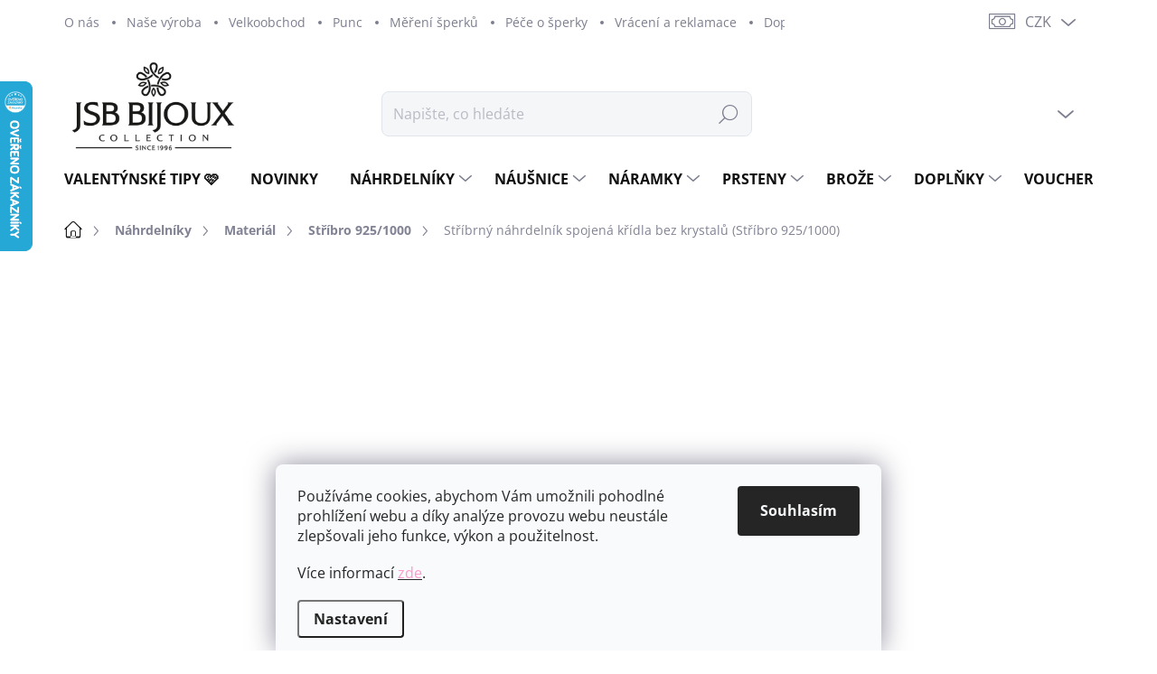

--- FILE ---
content_type: text/html; charset=utf-8
request_url: https://www.jsb-bijoux.cz/stribrny-nahrdelnik-spojena-kridla-bez-krystalu--stribro-925-1000/
body_size: 44405
content:
<!doctype html><html lang="cs" dir="ltr" class="header-background-light external-fonts-loaded"><head><meta charset="utf-8" /><meta name="viewport" content="width=device-width,initial-scale=1" /><title>Stříbrný náhrdelník spojená křídla bez krystalů (Stříbro 925/1000) - JSB Bijoux s.r.o.</title><link rel="preconnect" href="https://cdn.myshoptet.com" /><link rel="dns-prefetch" href="https://cdn.myshoptet.com" /><link rel="preload" href="https://cdn.myshoptet.com/prj/dist/master/cms/libs/jquery/jquery-1.11.3.min.js" as="script" /><link href="https://cdn.myshoptet.com/prj/dist/master/cms/templates/frontend_templates/shared/css/font-face/open-sans.css" rel="stylesheet"><script>
dataLayer = [];
dataLayer.push({'shoptet' : {
    "pageId": 1194,
    "pageType": "productDetail",
    "currency": "CZK",
    "currencyInfo": {
        "decimalSeparator": ",",
        "exchangeRate": 1,
        "priceDecimalPlaces": 2,
        "symbol": "K\u010d",
        "symbolLeft": 0,
        "thousandSeparator": " "
    },
    "language": "cs",
    "projectId": 395077,
    "product": {
        "id": 10653,
        "guid": "49c977c0-8206-11ee-8a84-12c7713c50b3",
        "hasVariants": false,
        "codes": [
            {
                "code": 92300439,
                "quantity": "> 5",
                "stocks": [
                    {
                        "id": "ext",
                        "quantity": "> 5"
                    }
                ]
            }
        ],
        "code": "92300439",
        "name": "St\u0159\u00edbrn\u00fd n\u00e1hrdeln\u00edk spojen\u00e1 k\u0159\u00eddla bez krystal\u016f (St\u0159\u00edbro 925\/1000)",
        "appendix": "",
        "weight": "0.03",
        "manufacturerGuid": "1EF5333B55F86C00B4C7DA0BA3DED3EE",
        "currentCategory": "N\u00e1hrdeln\u00edky | Materi\u00e1l | St\u0159\u00edbro 925\/1000",
        "currentCategoryGuid": "b9dafe9a-7ff3-11ee-8ace-1a580bd34440",
        "defaultCategory": "N\u00e1hrdeln\u00edky | Materi\u00e1l | St\u0159\u00edbro 925\/1000",
        "defaultCategoryGuid": "b9dafe9a-7ff3-11ee-8ace-1a580bd34440",
        "currency": "CZK",
        "priceWithVat": 803
    },
    "stocks": [
        {
            "id": "ext",
            "title": "Sklad",
            "isDeliveryPoint": 0,
            "visibleOnEshop": 1
        }
    ],
    "cartInfo": {
        "id": null,
        "freeShipping": false,
        "freeShippingFrom": 1499,
        "leftToFreeGift": {
            "formattedPrice": "0 K\u010d",
            "priceLeft": 0
        },
        "freeGift": false,
        "leftToFreeShipping": {
            "priceLeft": 1499,
            "dependOnRegion": 0,
            "formattedPrice": "1 499 K\u010d"
        },
        "discountCoupon": [],
        "getNoBillingShippingPrice": {
            "withoutVat": 0,
            "vat": 0,
            "withVat": 0
        },
        "cartItems": [],
        "taxMode": "ORDINARY"
    },
    "cart": [],
    "customer": {
        "priceRatio": 1,
        "priceListId": 1,
        "groupId": null,
        "registered": false,
        "mainAccount": false
    }
}});
dataLayer.push({'cookie_consent' : {
    "marketing": "denied",
    "analytics": "denied"
}});
document.addEventListener('DOMContentLoaded', function() {
    shoptet.consent.onAccept(function(agreements) {
        if (agreements.length == 0) {
            return;
        }
        dataLayer.push({
            'cookie_consent' : {
                'marketing' : (agreements.includes(shoptet.config.cookiesConsentOptPersonalisation)
                    ? 'granted' : 'denied'),
                'analytics': (agreements.includes(shoptet.config.cookiesConsentOptAnalytics)
                    ? 'granted' : 'denied')
            },
            'event': 'cookie_consent'
        });
    });
});
</script>
<meta property="og:type" content="website"><meta property="og:site_name" content="jsb-bijoux.cz"><meta property="og:url" content="https://www.jsb-bijoux.cz/stribrny-nahrdelnik-spojena-kridla-bez-krystalu--stribro-925-1000/"><meta property="og:title" content="Stříbrný náhrdelník spojená křídla bez krystalů (Stříbro 925/1000) - JSB Bijoux s.r.o."><meta name="author" content="JSB Bijoux s.r.o."><meta name="web_author" content="Shoptet.cz"><meta name="dcterms.rightsHolder" content="www.jsb-bijoux.cz"><meta name="robots" content="index,follow"><meta property="og:image" content="https://cdn.myshoptet.com/usr/www.jsb-bijoux.cz/user/shop/big/10653_stribrny-nahrdelnik-spojena-kridla-bez-krystalu--stribro-925-1000.jpg?6918eb31"><meta property="og:description" content="Stříbrný náhrdelník spojená křídla bez krystalů (Stříbro 925/1000). Roztomilý náhrdelník s přívěskem ve tvaru andělských křídel, který je bez krystalů. Zaujme Vás neuvěřitelnou krásou lesklého kovu. Tento náhrdelník podtrhne Vaši krásu. Perfektně doplní outfit a bude skvělým doplňkem na každodenní nošení. Šperk je…"><meta name="description" content="Stříbrný náhrdelník spojená křídla bez krystalů (Stříbro 925/1000). Roztomilý náhrdelník s přívěskem ve tvaru andělských křídel, který je bez krystalů. Zaujme Vás neuvěřitelnou krásou lesklého kovu. Tento náhrdelník podtrhne Vaši krásu. Perfektně doplní outfit a bude skvělým doplňkem na každodenní nošení. Šperk je…"><meta property="product:price:amount" content="803"><meta property="product:price:currency" content="CZK"><style>:root {--color-primary: #1c1c1c;--color-primary-h: 0;--color-primary-s: 0%;--color-primary-l: 11%;--color-primary-hover: #b45e6a;--color-primary-hover-h: 352;--color-primary-hover-s: 36%;--color-primary-hover-l: 54%;--color-secondary: #71625a;--color-secondary-h: 21;--color-secondary-s: 11%;--color-secondary-l: 40%;--color-secondary-hover: #c4a9a2;--color-secondary-hover-h: 12;--color-secondary-hover-s: 22%;--color-secondary-hover-l: 70%;--color-tertiary: #f4ede9;--color-tertiary-h: 22;--color-tertiary-s: 33%;--color-tertiary-l: 94%;--color-tertiary-hover: #e0d2c6;--color-tertiary-hover-h: 28;--color-tertiary-hover-s: 30%;--color-tertiary-hover-l: 83%;--color-header-background: #ffffff;--template-font: "Open Sans";--template-headings-font: "Open Sans";--header-background-url: url("[data-uri]");--cookies-notice-background: #F8FAFB;--cookies-notice-color: #252525;--cookies-notice-button-hover: #27263f;--cookies-notice-link-hover: #3b3a5f;--templates-update-management-preview-mode-content: "Náhled aktualizací šablony je aktivní pro váš prohlížeč."}</style>
    <script>var shoptet = shoptet || {};</script>
    <script src="https://cdn.myshoptet.com/prj/dist/master/shop/dist/main-3g-header.js.05f199e7fd2450312de2.js"></script>
<!-- User include --><!-- service 1000(633) html code header -->
<link rel="stylesheet" href="https://cdn.myshoptet.com/usr/apollo.jakubtursky.sk/user/documents/assets/main.css?v=1769">

<noscript>
<style>
.before-carousel:before,
.before-carousel:after,
.products-block:after,
.products-block:before,
.p-detail-inner:before,
.p-detail-inner:after{
	display: none;
}

.products-block .product, .products-block .slider-group-products,
.next-to-carousel-banners .banner-wrapper,
.before-carousel .content-wrapper-in,
.p-detail-inner .p-detail-inner-header, .p-detail-inner #product-detail-form {
  opacity: 1;
}

body.type-category .content-wrapper-in,
body.type-manufacturer-detail .content-wrapper-in,
body.type-product .content-wrapper-in {
	visibility: visible!important;
}
</style>
</noscript>

<style>
@font-face {
  font-family: 'apollo';
  font-display: swap;
  src:  url('https://cdn.myshoptet.com/usr/apollo.jakubtursky.sk/user/documents/assets/iconfonts/icomoon.eot?v=107');
  src:  url('https://cdn.myshoptet.com/usr/apollo.jakubtursky.sk/user/documents/assets/iconfonts/icomoon.eot?v=107') format('embedded-opentype'),
    url('https://cdn.myshoptet.com/usr/apollo.jakubtursky.sk/user/documents/assets/iconfonts/icomoon.ttf?v=107') format('truetype'),
    url('https://cdn.myshoptet.com/usr/apollo.jakubtursky.sk/user/documents/assets/iconfonts/icomoon.woff?v=107') format('woff'),
    url('https://cdn.myshoptet.com/usr/apollo.jakubtursky.sk/user/documents/assets/iconfonts/icomoon.svg?v=107') format('svg');
  font-weight: normal;
  font-style: normal;
  font-display: block;
}
.top-navigation-bar .top-nav-button.top-nav-button-login.primary{
	display: none;
}
.basic-description>h3:first-child{
	display: none;
}
/*.header-info-banner-addon{
	background-color: black;
}*/
</style>

<style>
.not-working {
  background-color: rgba(0,0,0, 0.9);
  color: white;
  width: 100%;
  height: 100%;
  position: fixed;
  top: 0;
  left: 0;
  z-index: 9999999;
  text-align: center;
  padding: 50px;
  line-height: 1.6;
  font-size: 16px;
}
</style>

<!-- api 427(81) html code header -->
<link rel="stylesheet" href="https://cdn.myshoptet.com/usr/api2.dklab.cz/user/documents/_doplnky/instagram/395077/8/395077_8.css" type="text/css" /><style>
        :root {
            --dklab-instagram-header-color: #000000;  
            --dklab-instagram-header-background: #DDDDDD;  
            --dklab-instagram-font-weight: 700;
            --dklab-instagram-font-size: 180%;
            --dklab-instagram-logoUrl: url(https://cdn.myshoptet.com/usr/api2.dklab.cz/user/documents/_doplnky/instagram/img/logo-duha.png); 
            --dklab-instagram-logo-size-width: 40px;
            --dklab-instagram-logo-size-height: 40px;                        
            --dklab-instagram-hover-content: 0;                        
            --dklab-instagram-padding: 0px;                        
            --dklab-instagram-border-color: #888888;
            
        }
        </style>
<!-- api 498(150) html code header -->
<script async src="https://scripts.luigisbox.tech/LBX-918727.js"></script><meta name="luigisbox-tracker-id" content="693334-918727,cs"/><script type="text/javascript">const isPlpEnabled = sessionStorage.getItem('lbPlpEnabled') === 'true';if (isPlpEnabled) {const style = document.createElement("style");style.type = "text/css";style.id = "lb-plp-style";style.textContent = `body.type-category #content-wrapper,body.type-search #content-wrapper,body.type-category #content,body.type-search #content,body.type-category #content-in,body.type-search #content-in,body.type-category #main-in,body.type-search #main-in {min-height: 100vh;}body.type-category #content-wrapper > *,body.type-search #content-wrapper > *,body.type-category #content > *,body.type-search #content > *,body.type-category #content-in > *,body.type-search #content-in > *,body.type-category #main-in > *,body.type-search #main-in > * {display: none;}`;document.head.appendChild(style);}</script>
<!-- service 427(81) html code header -->
<link rel="stylesheet" href="https://cdn.myshoptet.com/usr/api2.dklab.cz/user/documents/_doplnky/instagram/font/instagramplus.css" type="text/css" />

<!-- service 619(267) html code header -->
<link href="https://cdn.myshoptet.com/usr/fvstudio.myshoptet.com/user/documents/addons/cartupsell.min.css?24.11.1" rel="stylesheet">
<!-- service 1240(857) html code header -->
<script>
var host = "www.jsb-bijoux.cz".replace(/(\.|\/|www)/g, '');
var src = "https://gateway.saimon.ai/" + host + "/loader.js"
var saimonScript = document.createElement('script');
saimonScript.src = src;
saimonScript.async = true;
saimonScript.fetchPriority = "high";
document.head.appendChild(saimonScript);

var timestamp = localStorage.getItem("sai-last-search");
var now = Date.now();

if (parseInt(timestamp) >= (now - 60 * 1000)) {
  document.documentElement.classList.add("--sai-search--active");
}
</script>

<style>
.--sai-search--active .in-vyhledavani #content {
	min-height: 90vh;
}

.--sai-search--active body:not(.--sai-result-page--inactive) #content .search-results-groups, 
.--sai-search--active body:not(.--sai-result-page--inactive) #content #products-found { 
	display: none; 
}
#sai--search-result-page #products-found,
#sai--search-result-page .search-results-groups{
	display: block !important; 
}
</style>
<!-- service 1701(1285) html code header -->
<link rel="stylesheet" href="https://cdn.myshoptet.com/usr/apollo.jakubtursky.sk/user/documents/assets/product-label/main.css?v=42">


<style>
.p-image-wrapper > .flags-extra,
.lSSlideWrapper > .flags-extra,
.lSSlideWrapper .flag.flag-discount,
.p-image .flag.flag-discount,
.p-detail-info .flag.flag-action,
.product .flag.flag-discount{
	opacity: 0;
}
</style>
<!-- project html code header -->
<link data-author-name="Jakub Turský" data-author-website="https://partneri.shoptet.cz/profesionalove/tursky-jakub" data-author-email="info@jakubtursky.sk" href="/user/documents/jakubtursky/style.css?v=4" rel="stylesheet">

<meta name="facebook-domain-verification" content="t7nriwu0j87c651s51efl3jjgpya7e" />

<style>
 *{
 font-family: 'Open Sans'!important;
 }
 .in-index .position--benefitHomepage {
    margin-top: 40px;
}

</style>

<link rel="apple-touch-icon" sizes="57x57" href="/apple-icon-57x57.png">
<link rel="apple-touch-icon" sizes="60x60" href="/apple-icon-60x60.png">
<link rel="apple-touch-icon" sizes="72x72" href="/apple-icon-72x72.png">
<link rel="apple-touch-icon" sizes="76x76" href="/apple-icon-76x76.png">
<link rel="apple-touch-icon" sizes="114x114" href="/apple-icon-114x114.png">
<link rel="apple-touch-icon" sizes="120x120" href="/apple-icon-120x120.png">
<link rel="apple-touch-icon" sizes="144x144" href="/apple-icon-144x144.png">
<link rel="apple-touch-icon" sizes="152x152" href="/apple-icon-152x152.png">
<link rel="apple-touch-icon" sizes="180x180" href="/apple-icon-180x180.png">
<link rel="icon" type="image/png" sizes="192x192"  href="/android-icon-192x192.png">
<link rel="icon" type="image/png" sizes="32x32" href="/favicon-32x32.png">
<link rel="icon" type="image/png" sizes="96x96" href="/favicon-96x96.png">
<link rel="icon" type="image/png" sizes="16x16" href="/favicon-16x16.png">
<link rel="manifest" href="/manifest.json">
<meta name="msapplication-TileColor" content="#ffffff">
<meta name="msapplication-TileImage" content="/ms-icon-144x144.png">
<meta name="theme-color" content="#ffffff">

<style>
:root {
/* Nastavenie štýlov, farieb*/
--product-label-border-radius: 0px;
--product-label-BG: #e94b4b;
--product-label-title-color: #ffffff;
--product-label-border-color: #e94b4b;
}
</style>

<!-- /User include --><link rel="canonical" href="https://www.jsb-bijoux.cz/stribrny-nahrdelnik-spojena-kridla-bez-krystalu--stribro-925-1000/" />    <script>
        var _hwq = _hwq || [];
        _hwq.push(['setKey', '7CD01A075D523F4B26B7F0B71BCD6F10']);
        _hwq.push(['setTopPos', '25']);
        _hwq.push(['showWidget', '21']);
        (function() {
            var ho = document.createElement('script');
            ho.src = 'https://cz.im9.cz/direct/i/gjs.php?n=wdgt&sak=7CD01A075D523F4B26B7F0B71BCD6F10';
            var s = document.getElementsByTagName('script')[0]; s.parentNode.insertBefore(ho, s);
        })();
    </script>
<style>/* custom background */@media (min-width: 992px) {body {background-color: #ffffff ;background-position: top center;background-repeat: no-repeat;background-attachment: scroll;}}</style>    <!-- Global site tag (gtag.js) - Google Analytics -->
    <script async src="https://www.googletagmanager.com/gtag/js?id=G-QD8LFEFEYY"></script>
    <script>
        
        window.dataLayer = window.dataLayer || [];
        function gtag(){dataLayer.push(arguments);}
        

                    console.debug('default consent data');

            gtag('consent', 'default', {"ad_storage":"denied","analytics_storage":"denied","ad_user_data":"denied","ad_personalization":"denied","wait_for_update":500});
            dataLayer.push({
                'event': 'default_consent'
            });
        
        gtag('js', new Date());

        
                gtag('config', 'G-QD8LFEFEYY', {"groups":"GA4","send_page_view":false,"content_group":"productDetail","currency":"CZK","page_language":"cs"});
        
                gtag('config', 'AW-740611331', {"allow_enhanced_conversions":true});
        
        
        
        
        
                    gtag('event', 'page_view', {"send_to":"GA4","page_language":"cs","content_group":"productDetail","currency":"CZK"});
        
                gtag('set', 'currency', 'CZK');

        gtag('event', 'view_item', {
            "send_to": "UA",
            "items": [
                {
                    "id": "92300439",
                    "name": "St\u0159\u00edbrn\u00fd n\u00e1hrdeln\u00edk spojen\u00e1 k\u0159\u00eddla bez krystal\u016f (St\u0159\u00edbro 925\/1000)",
                    "category": "N\u00e1hrdeln\u00edky \/ Materi\u00e1l \/ St\u0159\u00edbro 925\/1000",
                                        "brand": "JSB bijoux s.r.o.",
                                                            "price": 663.64
                }
            ]
        });
        
        
        
        
        
                    gtag('event', 'view_item', {"send_to":"GA4","page_language":"cs","content_group":"productDetail","value":663.63999999999999,"currency":"CZK","items":[{"item_id":"92300439","item_name":"St\u0159\u00edbrn\u00fd n\u00e1hrdeln\u00edk spojen\u00e1 k\u0159\u00eddla bez krystal\u016f (St\u0159\u00edbro 925\/1000)","item_brand":"JSB bijoux s.r.o.","item_category":"N\u00e1hrdeln\u00edky","item_category2":"Materi\u00e1l","item_category3":"St\u0159\u00edbro 925\/1000","price":663.63999999999999,"quantity":1,"index":0}]});
        
        
        
        
        
        
        
        document.addEventListener('DOMContentLoaded', function() {
            if (typeof shoptet.tracking !== 'undefined') {
                for (var id in shoptet.tracking.bannersList) {
                    gtag('event', 'view_promotion', {
                        "send_to": "UA",
                        "promotions": [
                            {
                                "id": shoptet.tracking.bannersList[id].id,
                                "name": shoptet.tracking.bannersList[id].name,
                                "position": shoptet.tracking.bannersList[id].position
                            }
                        ]
                    });
                }
            }

            shoptet.consent.onAccept(function(agreements) {
                if (agreements.length !== 0) {
                    console.debug('gtag consent accept');
                    var gtagConsentPayload =  {
                        'ad_storage': agreements.includes(shoptet.config.cookiesConsentOptPersonalisation)
                            ? 'granted' : 'denied',
                        'analytics_storage': agreements.includes(shoptet.config.cookiesConsentOptAnalytics)
                            ? 'granted' : 'denied',
                                                                                                'ad_user_data': agreements.includes(shoptet.config.cookiesConsentOptPersonalisation)
                            ? 'granted' : 'denied',
                        'ad_personalization': agreements.includes(shoptet.config.cookiesConsentOptPersonalisation)
                            ? 'granted' : 'denied',
                        };
                    console.debug('update consent data', gtagConsentPayload);
                    gtag('consent', 'update', gtagConsentPayload);
                    dataLayer.push(
                        { 'event': 'update_consent' }
                    );
                }
            });
        });
    </script>
<script>
    (function(t, r, a, c, k, i, n, g) { t['ROIDataObject'] = k;
    t[k]=t[k]||function(){ (t[k].q=t[k].q||[]).push(arguments) },t[k].c=i;n=r.createElement(a),
    g=r.getElementsByTagName(a)[0];n.async=1;n.src=c;g.parentNode.insertBefore(n,g)
    })(window, document, 'script', '//www.heureka.cz/ocm/sdk.js?source=shoptet&version=2&page=product_detail', 'heureka', 'cz');

    heureka('set_user_consent', 0);
</script>
</head><body class="desktop id-1194 in-nahrdelniky-stribro-925-1000 template-11 type-product type-detail one-column-body columns-mobile-2 columns-3 blank-mode blank-mode-css ums_forms_redesign--off ums_a11y_category_page--on ums_discussion_rating_forms--off ums_flags_display_unification--on ums_a11y_login--on mobile-header-version-0">
        <div id="fb-root"></div>
        <script>
            window.fbAsyncInit = function() {
                FB.init({
                    autoLogAppEvents : true,
                    xfbml            : true,
                    version          : 'v24.0'
                });
            };
        </script>
        <script async defer crossorigin="anonymous" src="https://connect.facebook.net/cs_CZ/sdk.js#xfbml=1&version=v24.0"></script>    <div class="siteCookies siteCookies--bottom siteCookies--light js-siteCookies" role="dialog" data-testid="cookiesPopup" data-nosnippet>
        <div class="siteCookies__form">
            <div class="siteCookies__content">
                <div class="siteCookies__text">
                    <p class="p1">Používáme cookies, abychom Vám umožnili pohodlné prohlížení webu a díky analýze provozu webu neustále zlepšovali jeho funkce, výkon a použitelnost.</p>
<p class="p1">Více informací <a href="https://395077.myshoptet.com/podminky-ochrany-osobnich-udaju/"><span class="s1"><span style="color: #ff99cc;">zde</span></span></a>.</p>
                </div>
                <p class="siteCookies__links">
                    <button class="siteCookies__link js-cookies-settings" aria-label="Nastavení cookies" data-testid="cookiesSettings">Nastavení</button>
                </p>
            </div>
            <div class="siteCookies__buttonWrap">
                                <button class="siteCookies__button js-cookiesConsentSubmit" value="all" aria-label="Přijmout cookies" data-testid="buttonCookiesAccept">Souhlasím</button>
            </div>
        </div>
        <script>
            document.addEventListener("DOMContentLoaded", () => {
                const siteCookies = document.querySelector('.js-siteCookies');
                document.addEventListener("scroll", shoptet.common.throttle(() => {
                    const st = document.documentElement.scrollTop;
                    if (st > 1) {
                        siteCookies.classList.add('siteCookies--scrolled');
                    } else {
                        siteCookies.classList.remove('siteCookies--scrolled');
                    }
                }, 100));
            });
        </script>
    </div>
<a href="#content" class="skip-link sr-only">Přejít na obsah</a><div class="overall-wrapper"><div class="user-action"><div class="container">
    <div class="user-action-in">
                    <div id="login" class="user-action-login popup-widget login-widget" role="dialog" aria-labelledby="loginHeading">
        <div class="popup-widget-inner">
                            <h2 id="loginHeading">Přihlášení k vašemu účtu</h2><div id="customerLogin"><form action="/action/Customer/Login/" method="post" id="formLoginIncluded" class="csrf-enabled formLogin" data-testid="formLogin"><input type="hidden" name="referer" value="" /><div class="form-group"><div class="input-wrapper email js-validated-element-wrapper no-label"><input type="email" name="email" class="form-control" autofocus placeholder="E-mailová adresa (např. jan@novak.cz)" data-testid="inputEmail" autocomplete="email" required /></div></div><div class="form-group"><div class="input-wrapper password js-validated-element-wrapper no-label"><input type="password" name="password" class="form-control" placeholder="Heslo" data-testid="inputPassword" autocomplete="current-password" required /><span class="no-display">Nemůžete vyplnit toto pole</span><input type="text" name="surname" value="" class="no-display" /></div></div><div class="form-group"><div class="login-wrapper"><button type="submit" class="btn btn-secondary btn-text btn-login" data-testid="buttonSubmit">Přihlásit se</button><div class="password-helper"><a href="/registrace/" data-testid="signup" rel="nofollow">Nová registrace</a><a href="/klient/zapomenute-heslo/" rel="nofollow">Zapomenuté heslo</a></div></div></div></form>
</div>                    </div>
    </div>

                            <div id="cart-widget" class="user-action-cart popup-widget cart-widget loader-wrapper" data-testid="popupCartWidget" role="dialog" aria-hidden="true">
    <div class="popup-widget-inner cart-widget-inner place-cart-here">
        <div class="loader-overlay">
            <div class="loader"></div>
        </div>
    </div>

    <div class="cart-widget-button">
        <a href="/kosik/" class="btn btn-conversion" id="continue-order-button" rel="nofollow" data-testid="buttonNextStep">Pokračovat do košíku</a>
    </div>
</div>
            </div>
</div>
</div><div class="top-navigation-bar" data-testid="topNavigationBar">

    <div class="container">

        <div class="top-navigation-contacts">
            <strong>Zákaznická podpora:</strong><a href="tel:+420483306456" class="project-phone" aria-label="Zavolat na +420483306456" data-testid="contactboxPhone"><span>+420 483 306 456</span></a><a href="mailto:office@jsbbijoux.com" class="project-email" data-testid="contactboxEmail"><span>office@jsbbijoux.com</span></a>        </div>

                            <div class="top-navigation-menu">
                <div class="top-navigation-menu-trigger"></div>
                <ul class="top-navigation-bar-menu">
                                            <li class="top-navigation-menu-item-922">
                            <a href="/o-nas/">O nás</a>
                        </li>
                                            <li class="top-navigation-menu-item-925">
                            <a href="/nase-vyroba/">Naše výroba</a>
                        </li>
                                            <li class="top-navigation-menu-item-928">
                            <a href="/velkoobchod/">Velkoobchod</a>
                        </li>
                                            <li class="top-navigation-menu-item-693">
                            <a href="/puncovni-znacky/">Punc</a>
                        </li>
                                            <li class="top-navigation-menu-item-816">
                            <a href="/mereni/">Měření šperků</a>
                        </li>
                                            <li class="top-navigation-menu-item-931">
                            <a href="/pece-o-sperky/">Péče o šperky</a>
                        </li>
                                            <li class="top-navigation-menu-item-696">
                            <a href="/vraceni-a-reklamace/">Vrácení a reklamace</a>
                        </li>
                                            <li class="top-navigation-menu-item-702">
                            <a href="/doprava-a-platba/">Doprava a platba</a>
                        </li>
                                            <li class="top-navigation-menu-item-39">
                            <a href="/obchodni-podminky/">Obchodní podmínky</a>
                        </li>
                                            <li class="top-navigation-menu-item-691">
                            <a href="/podminky-ochrany-osobnich-udaju/">Podmínky ochrany osobních údajů </a>
                        </li>
                                            <li class="top-navigation-menu-item-29">
                            <a href="/kontakty/">Kontakty</a>
                        </li>
                                    </ul>
                <ul class="top-navigation-bar-menu-helper"></ul>
            </div>
        
        <div class="top-navigation-tools">
            <div class="responsive-tools">
                <a href="#" class="toggle-window" data-target="search" aria-label="Hledat" data-testid="linkSearchIcon"></a>
                                                            <a href="#" class="toggle-window" data-target="login"></a>
                                                    <a href="#" class="toggle-window" data-target="navigation" aria-label="Menu" data-testid="hamburgerMenu"></a>
            </div>
                <div class="dropdown">
        <span>Ceny v:</span>
        <button id="topNavigationDropdown" type="button" data-toggle="dropdown" aria-haspopup="true" aria-expanded="false">
            CZK
            <span class="caret"></span>
        </button>
        <ul class="dropdown-menu" aria-labelledby="topNavigationDropdown"><li><a href="/action/Currency/changeCurrency/?currencyCode=CZK" rel="nofollow">CZK</a></li><li><a href="/action/Currency/changeCurrency/?currencyCode=EUR" rel="nofollow">EUR</a></li><li><a href="/action/Currency/changeCurrency/?currencyCode=USD" rel="nofollow">USD</a></li></ul>
    </div>
            <button class="top-nav-button top-nav-button-login toggle-window" type="button" data-target="login" aria-haspopup="dialog" aria-controls="login" aria-expanded="false" data-testid="signin"><span>Přihlášení</span></button>        </div>

    </div>

</div>
<header id="header"><div class="container navigation-wrapper">
    <div class="header-top">
        <div class="site-name-wrapper">
            <div class="site-name"><a href="/" data-testid="linkWebsiteLogo"><img src="https://cdn.myshoptet.com/usr/www.jsb-bijoux.cz/user/logos/logo_jsb.png" alt="JSB Bijoux s.r.o." fetchpriority="low" /></a></div>        </div>
        <div class="search" itemscope itemtype="https://schema.org/WebSite">
            <meta itemprop="headline" content="Stříbro 925/1000"/><meta itemprop="url" content="https://www.jsb-bijoux.cz"/><meta itemprop="text" content="Stříbrný náhrdelník spojená křídla bez krystalů (Stříbro 925/1000). Roztomilý náhrdelník s přívěskem ve tvaru andělských křídel, který je bez krystalů. Zaujme Vás neuvěřitelnou krásou lesklého kovu. Tento náhrdelník podtrhne Vaši krásu. Perfektně doplní outfit a bude skvělým doplňkem na každodenní nošení. Šperk je..."/>            <form action="/action/ProductSearch/prepareString/" method="post"
    id="formSearchForm" class="search-form compact-form js-search-main"
    itemprop="potentialAction" itemscope itemtype="https://schema.org/SearchAction" data-testid="searchForm">
    <fieldset>
        <meta itemprop="target"
            content="https://www.jsb-bijoux.cz/vyhledavani/?string={string}"/>
        <input type="hidden" name="language" value="cs"/>
        
            
<input
    type="search"
    name="string"
        class="query-input form-control search-input js-search-input"
    placeholder="Napište, co hledáte"
    autocomplete="off"
    required
    itemprop="query-input"
    aria-label="Vyhledávání"
    data-testid="searchInput"
>
            <button type="submit" class="btn btn-default" data-testid="searchBtn">Hledat</button>
        
    </fieldset>
</form>
        </div>
        <div class="navigation-buttons">
                
    <a href="/kosik/" class="btn btn-icon toggle-window cart-count" data-target="cart" data-hover="true" data-redirect="true" data-testid="headerCart" rel="nofollow" aria-haspopup="dialog" aria-expanded="false" aria-controls="cart-widget">
        
                <span class="sr-only">Nákupní košík</span>
        
            <span class="cart-price visible-lg-inline-block" data-testid="headerCartPrice">
                                    Prázdný košík                            </span>
        
    
            </a>
        </div>
    </div>
    <nav id="navigation" aria-label="Hlavní menu" data-collapsible="true"><div class="navigation-in menu"><ul class="menu-level-1" role="menubar" data-testid="headerMenuItems"><li class="menu-item-3341" role="none"><a href="/valentynske-tipy/" data-testid="headerMenuItem" role="menuitem" aria-expanded="false"><b>Valentýnské tipy 🩷</b></a></li>
<li class="menu-item-2454" role="none"><a href="/novinky/" data-testid="headerMenuItem" role="menuitem" aria-expanded="false"><b>Novinky</b></a></li>
<li class="menu-item-939 ext" role="none"><a href="/nahrdelniky/" data-testid="headerMenuItem" role="menuitem" aria-haspopup="true" aria-expanded="false"><b>Náhrdelníky</b><span class="submenu-arrow"></span></a><ul class="menu-level-2" aria-label="Náhrdelníky" tabindex="-1" role="menu"><li class="menu-item-981 has-third-level" role="none"><a href="/nahrdelniky-material/" class="menu-image" data-testid="headerMenuItem" tabindex="-1" aria-hidden="true"><img src="data:image/svg+xml,%3Csvg%20width%3D%22140%22%20height%3D%22100%22%20xmlns%3D%22http%3A%2F%2Fwww.w3.org%2F2000%2Fsvg%22%3E%3C%2Fsvg%3E" alt="" aria-hidden="true" width="140" height="100"  data-src="https://cdn.myshoptet.com/usr/www.jsb-bijoux.cz/user/categories/thumb/layers-2.png" fetchpriority="low" /></a><div><a href="/nahrdelniky-material/" data-testid="headerMenuItem" role="menuitem"><span>Materiál</span></a>
                                                    <ul class="menu-level-3" role="menu">
                                                                    <li class="menu-item-1194" role="none">
                                        <a href="/nahrdelniky-stribro-925-1000/" class="active" data-testid="headerMenuItem" role="menuitem">
                                            Stříbro 925/1000</a>,                                    </li>
                                                                    <li class="menu-item-1182" role="none">
                                        <a href="/nahrdelniky-ocel/" data-testid="headerMenuItem" role="menuitem">
                                            Ocel</a>,                                    </li>
                                                                    <li class="menu-item-1173" role="none">
                                        <a href="/nahrdelniky-bizuterni-slitina/" data-testid="headerMenuItem" role="menuitem">
                                            Bižuterní slitina</a>,                                    </li>
                                                                    <li class="menu-item-1176" role="none">
                                        <a href="/nahrdelniky-kuze/" data-testid="headerMenuItem" role="menuitem">
                                            Kůže</a>                                    </li>
                                                            </ul>
                        </div></li><li class="menu-item-987 has-third-level" role="none"><a href="/nahrdelniky-pro-koho/" class="menu-image" data-testid="headerMenuItem" tabindex="-1" aria-hidden="true"><img src="data:image/svg+xml,%3Csvg%20width%3D%22140%22%20height%3D%22100%22%20xmlns%3D%22http%3A%2F%2Fwww.w3.org%2F2000%2Fsvg%22%3E%3C%2Fsvg%3E" alt="" aria-hidden="true" width="140" height="100"  data-src="https://cdn.myshoptet.com/usr/www.jsb-bijoux.cz/user/categories/thumb/user-round.png" fetchpriority="low" /></a><div><a href="/nahrdelniky-pro-koho/" data-testid="headerMenuItem" role="menuitem"><span>Pro koho</span></a>
                                                    <ul class="menu-level-3" role="menu">
                                                                    <li class="menu-item-1224" role="none">
                                        <a href="/nahrdelniky-damske/" data-testid="headerMenuItem" role="menuitem">
                                            Dámské</a>,                                    </li>
                                                                    <li class="menu-item-1230" role="none">
                                        <a href="/nahrdelniky-panske/" data-testid="headerMenuItem" role="menuitem">
                                            Pánské</a>,                                    </li>
                                                                    <li class="menu-item-1227" role="none">
                                        <a href="/nahrdelniky-detske/" data-testid="headerMenuItem" role="menuitem">
                                            Dětské</a>                                    </li>
                                                            </ul>
                        </div></li><li class="menu-item-996 has-third-level" role="none"><a href="/nahrdelniky-typ-nahrdelniku/" class="menu-image" data-testid="headerMenuItem" tabindex="-1" aria-hidden="true"><img src="data:image/svg+xml,%3Csvg%20width%3D%22140%22%20height%3D%22100%22%20xmlns%3D%22http%3A%2F%2Fwww.w3.org%2F2000%2Fsvg%22%3E%3C%2Fsvg%3E" alt="" aria-hidden="true" width="140" height="100"  data-src="https://cdn.myshoptet.com/usr/www.jsb-bijoux.cz/user/categories/thumb/sparkles.png" fetchpriority="low" /></a><div><a href="/nahrdelniky-typ-nahrdelniku/" data-testid="headerMenuItem" role="menuitem"><span>Typ náhrdelníku</span></a>
                                                    <ul class="menu-level-3" role="menu">
                                                                    <li class="menu-item-3107" role="none">
                                        <a href="/navlek/" data-testid="headerMenuItem" role="menuitem">
                                            Návlek</a>,                                    </li>
                                                                    <li class="menu-item-3188" role="none">
                                        <a href="/kolem-pasu/" data-testid="headerMenuItem" role="menuitem">
                                            Kolem pasu</a>,                                    </li>
                                                                    <li class="menu-item-1458" role="none">
                                        <a href="/nahrdelniky-s-retizkem/" data-testid="headerMenuItem" role="menuitem">
                                            S řetízkem</a>,                                    </li>
                                                                    <li class="menu-item-1461" role="none">
                                        <a href="/nahrdelniky-se-snurkou/" data-testid="headerMenuItem" role="menuitem">
                                            Se šňůrkou</a>                                    </li>
                                                            </ul>
                        </div></li><li class="menu-item-990 has-third-level" role="none"><a href="/nahrdelniky-tvar/" class="menu-image" data-testid="headerMenuItem" tabindex="-1" aria-hidden="true"><img src="data:image/svg+xml,%3Csvg%20width%3D%22140%22%20height%3D%22100%22%20xmlns%3D%22http%3A%2F%2Fwww.w3.org%2F2000%2Fsvg%22%3E%3C%2Fsvg%3E" alt="" aria-hidden="true" width="140" height="100"  data-src="https://cdn.myshoptet.com/usr/www.jsb-bijoux.cz/user/categories/thumb/star.png" fetchpriority="low" /></a><div><a href="/nahrdelniky-tvar/" data-testid="headerMenuItem" role="menuitem"><span>Tvar</span></a>
                                                    <ul class="menu-level-3" role="menu">
                                                                    <li class="menu-item-3437" role="none">
                                        <a href="/nahrdelniky-geometricke-tvary/" data-testid="headerMenuItem" role="menuitem">
                                            Geometrické tvary</a>,                                    </li>
                                                                    <li class="menu-item-3446" role="none">
                                        <a href="/nahrdelniky-zvirata/" data-testid="headerMenuItem" role="menuitem">
                                            Zvířata</a>,                                    </li>
                                                                    <li class="menu-item-3443" role="none">
                                        <a href="/nahrdelniky-priroda/" data-testid="headerMenuItem" role="menuitem">
                                            Příroda</a>,                                    </li>
                                                                    <li class="menu-item-3449" role="none">
                                        <a href="/nahrdelniky-laska/" data-testid="headerMenuItem" role="menuitem">
                                            Láska</a>,                                    </li>
                                                                    <li class="menu-item-3440" role="none">
                                        <a href="/nahrdelniky-symboly-a-vira/" data-testid="headerMenuItem" role="menuitem">
                                            Symboly a víra</a>,                                    </li>
                                                                    <li class="menu-item-3458" role="none">
                                        <a href="/nahrdelniky-nebeske-a-vesmirne/" data-testid="headerMenuItem" role="menuitem">
                                            Nebeské a vesmírné</a>,                                    </li>
                                                                    <li class="menu-item-3452" role="none">
                                        <a href="/nahrdelniky-tvary-a-linie/" data-testid="headerMenuItem" role="menuitem">
                                            Tvary a linie</a>,                                    </li>
                                                                    <li class="menu-item-3464" role="none">
                                        <a href="/nahrdelniky-cisla-a-pismena/" data-testid="headerMenuItem" role="menuitem">
                                            Čísla a písmena</a>,                                    </li>
                                                                    <li class="menu-item-2555" role="none">
                                        <a href="/nahrdelniky-horoskop/" data-testid="headerMenuItem" role="menuitem">
                                            Horoskop</a>,                                    </li>
                                                                    <li class="menu-item-3455" role="none">
                                        <a href="/nahrdelniky-predmety/" data-testid="headerMenuItem" role="menuitem">
                                            Předměty</a>,                                    </li>
                                                                    <li class="menu-item-3461" role="none">
                                        <a href="/nahrdelniky-lide/" data-testid="headerMenuItem" role="menuitem">
                                            Lidé</a>                                    </li>
                                                            </ul>
                        </div></li><li class="menu-item-993 has-third-level" role="none"><a href="/nahrdelniky-typ-krystalu/" class="menu-image" data-testid="headerMenuItem" tabindex="-1" aria-hidden="true"><img src="data:image/svg+xml,%3Csvg%20width%3D%22140%22%20height%3D%22100%22%20xmlns%3D%22http%3A%2F%2Fwww.w3.org%2F2000%2Fsvg%22%3E%3C%2Fsvg%3E" alt="" aria-hidden="true" width="140" height="100"  data-src="https://cdn.myshoptet.com/usr/www.jsb-bijoux.cz/user/categories/thumb/stone.png" fetchpriority="low" /></a><div><a href="/nahrdelniky-typ-krystalu/" data-testid="headerMenuItem" role="menuitem"><span>Typ krystalu</span></a>
                                                    <ul class="menu-level-3" role="menu">
                                                                    <li class="menu-item-2283" role="none">
                                        <a href="/nahrdelniky-swarovski-perla/" data-testid="headerMenuItem" role="menuitem">
                                            Swarovski perla</a>,                                    </li>
                                                                    <li class="menu-item-2522" role="none">
                                        <a href="/mineral/" data-testid="headerMenuItem" role="menuitem">
                                            Minerál</a>,                                    </li>
                                                                    <li class="menu-item-3152" role="none">
                                        <a href="/pravy-kamen-2/" data-testid="headerMenuItem" role="menuitem">
                                            Pravý kámen</a>,                                    </li>
                                                                    <li class="menu-item-1452" role="none">
                                        <a href="/nahrdelniky-swarovski-crystals/" data-testid="headerMenuItem" role="menuitem">
                                            Swarovski Crystals</a>,                                    </li>
                                                                    <li class="menu-item-1440" role="none">
                                        <a href="/nahrdelniky-kristal-mineral/" data-testid="headerMenuItem" role="menuitem">
                                            Křišťál minerál</a>,                                    </li>
                                                                    <li class="menu-item-1455" role="none">
                                        <a href="/nahrdelniky-synteticky-opal/" data-testid="headerMenuItem" role="menuitem">
                                            Syntetický opál</a>,                                    </li>
                                                                    <li class="menu-item-1443" role="none">
                                        <a href="/nahrdelniky-kubicky-zirkon/" data-testid="headerMenuItem" role="menuitem">
                                            Kubický zirkon</a>,                                    </li>
                                                                    <li class="menu-item-1449" role="none">
                                        <a href="/nahrdelniky-ricni-perla/" data-testid="headerMenuItem" role="menuitem">
                                            Říční perla</a>,                                    </li>
                                                                    <li class="menu-item-1437" role="none">
                                        <a href="/nahrdelniky-bez-zdobeni/" data-testid="headerMenuItem" role="menuitem">
                                            Bez zdobení</a>                                    </li>
                                                            </ul>
                        </div></li><li class="menu-item-984 has-third-level" role="none"><a href="/nahrdelniky-prilezitost/" class="menu-image" data-testid="headerMenuItem" tabindex="-1" aria-hidden="true"><img src="data:image/svg+xml,%3Csvg%20width%3D%22140%22%20height%3D%22100%22%20xmlns%3D%22http%3A%2F%2Fwww.w3.org%2F2000%2Fsvg%22%3E%3C%2Fsvg%3E" alt="" aria-hidden="true" width="140" height="100"  data-src="https://cdn.myshoptet.com/usr/www.jsb-bijoux.cz/user/categories/thumb/balloon.png" fetchpriority="low" /></a><div><a href="/nahrdelniky-prilezitost/" data-testid="headerMenuItem" role="menuitem"><span>Příležitost</span></a>
                                                    <ul class="menu-level-3" role="menu">
                                                                    <li class="menu-item-2640" role="none">
                                        <a href="/do-skoly-2/" data-testid="headerMenuItem" role="menuitem">
                                            Do školy</a>,                                    </li>
                                                                    <li class="menu-item-2643" role="none">
                                        <a href="/do-mesta-2/" data-testid="headerMenuItem" role="menuitem">
                                            Do města</a>,                                    </li>
                                                                    <li class="menu-item-3052" role="none">
                                        <a href="/vanoce/" data-testid="headerMenuItem" role="menuitem">
                                            Vánoce</a>,                                    </li>
                                                                    <li class="menu-item-1212" role="none">
                                        <a href="/nahrdelniky-svatek/" data-testid="headerMenuItem" role="menuitem">
                                            Svátek</a>,                                    </li>
                                                                    <li class="menu-item-1200" role="none">
                                        <a href="/nahrdelniky-narozeniny/" data-testid="headerMenuItem" role="menuitem">
                                            Narozeniny</a>,                                    </li>
                                                                    <li class="menu-item-1206" role="none">
                                        <a href="/nahrdelniky-promoce/" data-testid="headerMenuItem" role="menuitem">
                                            Promoce</a>,                                    </li>
                                                                    <li class="menu-item-1209" role="none">
                                        <a href="/nahrdelniky-svatba/" data-testid="headerMenuItem" role="menuitem">
                                            Svatba</a>,                                    </li>
                                                                    <li class="menu-item-1203" role="none">
                                        <a href="/nahrdelniky-pro-sebe/" data-testid="headerMenuItem" role="menuitem">
                                            Pro sebe</a>,                                    </li>
                                                                    <li class="menu-item-1197" role="none">
                                        <a href="/nahrdelniky-dovolena/" data-testid="headerMenuItem" role="menuitem">
                                            Dovolená</a>,                                    </li>
                                                                    <li class="menu-item-1218" role="none">
                                        <a href="/nahrdelniky-vyznamne-udalosti/" data-testid="headerMenuItem" role="menuitem">
                                            Významné události</a>,                                    </li>
                                                                    <li class="menu-item-1215" role="none">
                                        <a href="/nahrdelniky-vecirek/" data-testid="headerMenuItem" role="menuitem">
                                            Večírek</a>                                    </li>
                                                            </ul>
                        </div></li><li class="menu-item-978 has-third-level" role="none"><a href="/nahrdelniky-frekvence-noseni/" class="menu-image" data-testid="headerMenuItem" tabindex="-1" aria-hidden="true"><img src="data:image/svg+xml,%3Csvg%20width%3D%22140%22%20height%3D%22100%22%20xmlns%3D%22http%3A%2F%2Fwww.w3.org%2F2000%2Fsvg%22%3E%3C%2Fsvg%3E" alt="" aria-hidden="true" width="140" height="100"  data-src="https://cdn.myshoptet.com/usr/www.jsb-bijoux.cz/user/categories/thumb/history.png" fetchpriority="low" /></a><div><a href="/nahrdelniky-frekvence-noseni/" data-testid="headerMenuItem" role="menuitem"><span>Frekvence nošení</span></a>
                                                    <ul class="menu-level-3" role="menu">
                                                                    <li class="menu-item-1167" role="none">
                                        <a href="/nahrdelniky-kazdodenni/" data-testid="headerMenuItem" role="menuitem">
                                            Každodenní</a>,                                    </li>
                                                                    <li class="menu-item-1170" role="none">
                                        <a href="/nahrdelniky-luxusni/" data-testid="headerMenuItem" role="menuitem">
                                            Luxusní</a>                                    </li>
                                                            </ul>
                        </div></li></ul></li>
<li class="menu-item-948 ext" role="none"><a href="/nausnice/" data-testid="headerMenuItem" role="menuitem" aria-haspopup="true" aria-expanded="false"><b>Náušnice</b><span class="submenu-arrow"></span></a><ul class="menu-level-2" aria-label="Náušnice" tabindex="-1" role="menu"><li class="menu-item-1029 has-third-level" role="none"><a href="/nausnice-material/" class="menu-image" data-testid="headerMenuItem" tabindex="-1" aria-hidden="true"><img src="data:image/svg+xml,%3Csvg%20width%3D%22140%22%20height%3D%22100%22%20xmlns%3D%22http%3A%2F%2Fwww.w3.org%2F2000%2Fsvg%22%3E%3C%2Fsvg%3E" alt="" aria-hidden="true" width="140" height="100"  data-src="https://cdn.myshoptet.com/usr/www.jsb-bijoux.cz/user/categories/thumb/layers-2-1.png" fetchpriority="low" /></a><div><a href="/nausnice-material/" data-testid="headerMenuItem" role="menuitem"><span>Materiál</span></a>
                                                    <ul class="menu-level-3" role="menu">
                                                                    <li class="menu-item-1698" role="none">
                                        <a href="/nausnice-stribro-925-1000/" data-testid="headerMenuItem" role="menuitem">
                                            Stříbro 925/1000</a>,                                    </li>
                                                                    <li class="menu-item-1686" role="none">
                                        <a href="/nausnice-ocel/" data-testid="headerMenuItem" role="menuitem">
                                            Ocel</a>,                                    </li>
                                                                    <li class="menu-item-1677" role="none">
                                        <a href="/nausnice-bizuterni-slitina/" data-testid="headerMenuItem" role="menuitem">
                                            Bižuterní slitina</a>                                    </li>
                                                            </ul>
                        </div></li><li class="menu-item-1035 has-third-level" role="none"><a href="/nausnice-pro-koho/" class="menu-image" data-testid="headerMenuItem" tabindex="-1" aria-hidden="true"><img src="data:image/svg+xml,%3Csvg%20width%3D%22140%22%20height%3D%22100%22%20xmlns%3D%22http%3A%2F%2Fwww.w3.org%2F2000%2Fsvg%22%3E%3C%2Fsvg%3E" alt="" aria-hidden="true" width="140" height="100"  data-src="https://cdn.myshoptet.com/usr/www.jsb-bijoux.cz/user/categories/thumb/user-round-1.png" fetchpriority="low" /></a><div><a href="/nausnice-pro-koho/" data-testid="headerMenuItem" role="menuitem"><span>Pro koho</span></a>
                                                    <ul class="menu-level-3" role="menu">
                                                                    <li class="menu-item-1728" role="none">
                                        <a href="/nausnice-damske/" data-testid="headerMenuItem" role="menuitem">
                                            Dámské</a>,                                    </li>
                                                                    <li class="menu-item-1731" role="none">
                                        <a href="/nausnice-detske/" data-testid="headerMenuItem" role="menuitem">
                                            Dětské</a>                                    </li>
                                                            </ul>
                        </div></li><li class="menu-item-1044 has-third-level" role="none"><a href="/nausnice-typ-nausnice/" class="menu-image" data-testid="headerMenuItem" tabindex="-1" aria-hidden="true"><img src="data:image/svg+xml,%3Csvg%20width%3D%22140%22%20height%3D%22100%22%20xmlns%3D%22http%3A%2F%2Fwww.w3.org%2F2000%2Fsvg%22%3E%3C%2Fsvg%3E" alt="" aria-hidden="true" width="140" height="100"  data-src="https://cdn.myshoptet.com/usr/www.jsb-bijoux.cz/user/categories/thumb/sparkles-1.png" fetchpriority="low" /></a><div><a href="/nausnice-typ-nausnice/" data-testid="headerMenuItem" role="menuitem"><span>Typ náušnice</span></a>
                                                    <ul class="menu-level-3" role="menu">
                                                                    <li class="menu-item-1956" role="none">
                                        <a href="/nausnice-kruhy/" data-testid="headerMenuItem" role="menuitem">
                                            Kruhy</a>,                                    </li>
                                                                    <li class="menu-item-1953" role="none">
                                        <a href="/nausnice-klapky/" data-testid="headerMenuItem" role="menuitem">
                                            Klapky</a>,                                    </li>
                                                                    <li class="menu-item-1959" role="none">
                                        <a href="/nausnice-nasazovaci/" data-testid="headerMenuItem" role="menuitem">
                                            Nasazovací</a>,                                    </li>
                                                                    <li class="menu-item-1962" role="none">
                                        <a href="/nausnice-provlekaci/" data-testid="headerMenuItem" role="menuitem">
                                            Provlékací</a>,                                    </li>
                                                                    <li class="menu-item-1968" role="none">
                                        <a href="/nausnice-visaci/" data-testid="headerMenuItem" role="menuitem">
                                            Visací</a>,                                    </li>
                                                                    <li class="menu-item-1965" role="none">
                                        <a href="/nausnice-puzety/" data-testid="headerMenuItem" role="menuitem">
                                            Puzety</a>                                    </li>
                                                            </ul>
                        </div></li><li class="menu-item-1038 has-third-level" role="none"><a href="/nausnice-tvar/" class="menu-image" data-testid="headerMenuItem" tabindex="-1" aria-hidden="true"><img src="data:image/svg+xml,%3Csvg%20width%3D%22140%22%20height%3D%22100%22%20xmlns%3D%22http%3A%2F%2Fwww.w3.org%2F2000%2Fsvg%22%3E%3C%2Fsvg%3E" alt="" aria-hidden="true" width="140" height="100"  data-src="https://cdn.myshoptet.com/usr/www.jsb-bijoux.cz/user/categories/thumb/star-1.png" fetchpriority="low" /></a><div><a href="/nausnice-tvar/" data-testid="headerMenuItem" role="menuitem"><span>Tvar</span></a>
                                                    <ul class="menu-level-3" role="menu">
                                                                    <li class="menu-item-3476" role="none">
                                        <a href="/nausnice-geometricke-tvary/" data-testid="headerMenuItem" role="menuitem">
                                            Geometrické tvary</a>,                                    </li>
                                                                    <li class="menu-item-3527" role="none">
                                        <a href="/nausnice-tvary-a-linie/" data-testid="headerMenuItem" role="menuitem">
                                            Tvary a linie</a>,                                    </li>
                                                                    <li class="menu-item-3530" role="none">
                                        <a href="/nausnice-zvirata/" data-testid="headerMenuItem" role="menuitem">
                                            Zvířata</a>,                                    </li>
                                                                    <li class="menu-item-3533" role="none">
                                        <a href="/nausnice-laska/" data-testid="headerMenuItem" role="menuitem">
                                            Láska</a>,                                    </li>
                                                                    <li class="menu-item-3536" role="none">
                                        <a href="/nausnice-nebeske-a-vesmirne/" data-testid="headerMenuItem" role="menuitem">
                                            Nebeské a vesmírné</a>,                                    </li>
                                                                    <li class="menu-item-3539" role="none">
                                        <a href="/nausnice-predmety/" data-testid="headerMenuItem" role="menuitem">
                                            Předměty</a>,                                    </li>
                                                                    <li class="menu-item-3542" role="none">
                                        <a href="/nausnice-priroda/" data-testid="headerMenuItem" role="menuitem">
                                            Příroda</a>,                                    </li>
                                                                    <li class="menu-item-3545" role="none">
                                        <a href="/nausnice-symboly-a-vira/" data-testid="headerMenuItem" role="menuitem">
                                            Symboly a víra</a>,                                    </li>
                                                                    <li class="menu-item-3548" role="none">
                                        <a href="/nausnice-lide/" data-testid="headerMenuItem" role="menuitem">
                                            Lidé</a>,                                    </li>
                                                                    <li class="menu-item-3551" role="none">
                                        <a href="/nausnice-cisla-a-pismena/" data-testid="headerMenuItem" role="menuitem">
                                            Čísla a písmena</a>,                                    </li>
                                                                    <li class="menu-item-3554" role="none">
                                        <a href="/nausnice-umeni/" data-testid="headerMenuItem" role="menuitem">
                                            Umění</a>                                    </li>
                                                            </ul>
                        </div></li><li class="menu-item-1041 has-third-level" role="none"><a href="/nausnice-typ-krystalu/" class="menu-image" data-testid="headerMenuItem" tabindex="-1" aria-hidden="true"><img src="data:image/svg+xml,%3Csvg%20width%3D%22140%22%20height%3D%22100%22%20xmlns%3D%22http%3A%2F%2Fwww.w3.org%2F2000%2Fsvg%22%3E%3C%2Fsvg%3E" alt="" aria-hidden="true" width="140" height="100"  data-src="https://cdn.myshoptet.com/usr/www.jsb-bijoux.cz/user/categories/thumb/stone-1.png" fetchpriority="low" /></a><div><a href="/nausnice-typ-krystalu/" data-testid="headerMenuItem" role="menuitem"><span>Typ krystalu</span></a>
                                                    <ul class="menu-level-3" role="menu">
                                                                    <li class="menu-item-2525" role="none">
                                        <a href="/mineral-2/" data-testid="headerMenuItem" role="menuitem">
                                            Minerál</a>,                                    </li>
                                                                    <li class="menu-item-3158" role="none">
                                        <a href="/pravy-kamen-4/" data-testid="headerMenuItem" role="menuitem">
                                            Pravý kámen</a>,                                    </li>
                                                                    <li class="menu-item-3338" role="none">
                                        <a href="/preciosa-crystals/" data-testid="headerMenuItem" role="menuitem">
                                            Preciosa Crystals</a>,                                    </li>
                                                                    <li class="menu-item-2274" role="none">
                                        <a href="/nausnice-swarovski-perla/" data-testid="headerMenuItem" role="menuitem">
                                            Swarovski perla</a>,                                    </li>
                                                                    <li class="menu-item-1947" role="none">
                                        <a href="/nausnice-swarovski-crystals/" data-testid="headerMenuItem" role="menuitem">
                                            Swarovski Crystals</a>,                                    </li>
                                                                    <li class="menu-item-1935" role="none">
                                        <a href="/nausnice-kristal-mineral/" data-testid="headerMenuItem" role="menuitem">
                                            Křišťál minerál</a>,                                    </li>
                                                                    <li class="menu-item-1950" role="none">
                                        <a href="/nausnice-synteticky-opal/" data-testid="headerMenuItem" role="menuitem">
                                            Syntetický opál</a>,                                    </li>
                                                                    <li class="menu-item-1938" role="none">
                                        <a href="/nausnice-kubicky-zirkon/" data-testid="headerMenuItem" role="menuitem">
                                            Kubický zirkon</a>,                                    </li>
                                                                    <li class="menu-item-1944" role="none">
                                        <a href="/nausnice-ricni-perla/" data-testid="headerMenuItem" role="menuitem">
                                            Říční perla</a>,                                    </li>
                                                                    <li class="menu-item-1932" role="none">
                                        <a href="/nausnice-bez-zdobeni/" data-testid="headerMenuItem" role="menuitem">
                                            Bez zdobení</a>                                    </li>
                                                            </ul>
                        </div></li><li class="menu-item-1032 has-third-level" role="none"><a href="/nausnice-prilezitost/" class="menu-image" data-testid="headerMenuItem" tabindex="-1" aria-hidden="true"><img src="data:image/svg+xml,%3Csvg%20width%3D%22140%22%20height%3D%22100%22%20xmlns%3D%22http%3A%2F%2Fwww.w3.org%2F2000%2Fsvg%22%3E%3C%2Fsvg%3E" alt="" aria-hidden="true" width="140" height="100"  data-src="https://cdn.myshoptet.com/usr/www.jsb-bijoux.cz/user/categories/thumb/balloon-1.png" fetchpriority="low" /></a><div><a href="/nausnice-prilezitost/" data-testid="headerMenuItem" role="menuitem"><span>Příležitost</span></a>
                                                    <ul class="menu-level-3" role="menu">
                                                                    <li class="menu-item-3055" role="none">
                                        <a href="/vanoce-2/" data-testid="headerMenuItem" role="menuitem">
                                            Vánoce</a>,                                    </li>
                                                                    <li class="menu-item-1716" role="none">
                                        <a href="/nausnice-svatek/" data-testid="headerMenuItem" role="menuitem">
                                            Svátek</a>,                                    </li>
                                                                    <li class="menu-item-1704" role="none">
                                        <a href="/nausnice-narozeniny/" data-testid="headerMenuItem" role="menuitem">
                                            Narozeniny</a>,                                    </li>
                                                                    <li class="menu-item-1710" role="none">
                                        <a href="/nausnice-promoce/" data-testid="headerMenuItem" role="menuitem">
                                            Promoce</a>,                                    </li>
                                                                    <li class="menu-item-1725" role="none">
                                        <a href="/nausnice-zasnuby/" data-testid="headerMenuItem" role="menuitem">
                                            Zásnuby</a>,                                    </li>
                                                                    <li class="menu-item-1713" role="none">
                                        <a href="/nausnice-svatba/" data-testid="headerMenuItem" role="menuitem">
                                            Svatba</a>,                                    </li>
                                                                    <li class="menu-item-1707" role="none">
                                        <a href="/nausnice-pro-sebe/" data-testid="headerMenuItem" role="menuitem">
                                            Pro sebe</a>,                                    </li>
                                                                    <li class="menu-item-1701" role="none">
                                        <a href="/nausnice-dovolena/" data-testid="headerMenuItem" role="menuitem">
                                            Dovolená</a>,                                    </li>
                                                                    <li class="menu-item-1722" role="none">
                                        <a href="/nausnice-vyznamne-udalosti/" data-testid="headerMenuItem" role="menuitem">
                                            Významné události</a>,                                    </li>
                                                                    <li class="menu-item-1719" role="none">
                                        <a href="/nausnice-vecirek/" data-testid="headerMenuItem" role="menuitem">
                                            Večírek</a>                                    </li>
                                                            </ul>
                        </div></li><li class="menu-item-1026 has-third-level" role="none"><a href="/nausnice-frekvence-noseni/" class="menu-image" data-testid="headerMenuItem" tabindex="-1" aria-hidden="true"><img src="data:image/svg+xml,%3Csvg%20width%3D%22140%22%20height%3D%22100%22%20xmlns%3D%22http%3A%2F%2Fwww.w3.org%2F2000%2Fsvg%22%3E%3C%2Fsvg%3E" alt="" aria-hidden="true" width="140" height="100"  data-src="https://cdn.myshoptet.com/usr/www.jsb-bijoux.cz/user/categories/thumb/history-1.png" fetchpriority="low" /></a><div><a href="/nausnice-frekvence-noseni/" data-testid="headerMenuItem" role="menuitem"><span>Frekvence nošení</span></a>
                                                    <ul class="menu-level-3" role="menu">
                                                                    <li class="menu-item-1671" role="none">
                                        <a href="/nausnice-kazdodenni/" data-testid="headerMenuItem" role="menuitem">
                                            Každodenní</a>,                                    </li>
                                                                    <li class="menu-item-1674" role="none">
                                        <a href="/nausnice-luxusni/" data-testid="headerMenuItem" role="menuitem">
                                            Luxusní</a>                                    </li>
                                                            </ul>
                        </div></li></ul></li>
<li class="menu-item-945 ext" role="none"><a href="/naramky/" data-testid="headerMenuItem" role="menuitem" aria-haspopup="true" aria-expanded="false"><b>Náramky</b><span class="submenu-arrow"></span></a><ul class="menu-level-2" aria-label="Náramky" tabindex="-1" role="menu"><li class="menu-item-1008 has-third-level" role="none"><a href="/naramky-material/" class="menu-image" data-testid="headerMenuItem" tabindex="-1" aria-hidden="true"><img src="data:image/svg+xml,%3Csvg%20width%3D%22140%22%20height%3D%22100%22%20xmlns%3D%22http%3A%2F%2Fwww.w3.org%2F2000%2Fsvg%22%3E%3C%2Fsvg%3E" alt="" aria-hidden="true" width="140" height="100"  data-src="https://cdn.myshoptet.com/usr/www.jsb-bijoux.cz/user/categories/thumb/history-2.png" fetchpriority="low" /></a><div><a href="/naramky-material/" data-testid="headerMenuItem" role="menuitem"><span>Materiál</span></a>
                                                    <ul class="menu-level-3" role="menu">
                                                                    <li class="menu-item-1494" role="none">
                                        <a href="/naramky-stribro-925-1000/" data-testid="headerMenuItem" role="menuitem">
                                            Stříbro 925/1000</a>,                                    </li>
                                                                    <li class="menu-item-1482" role="none">
                                        <a href="/naramky-ocel/" data-testid="headerMenuItem" role="menuitem">
                                            Ocel</a>,                                    </li>
                                                                    <li class="menu-item-1476" role="none">
                                        <a href="/naramky-bizuterni-slitina/" data-testid="headerMenuItem" role="menuitem">
                                            Bižuterní slitina</a>,                                    </li>
                                                                    <li class="menu-item-1479" role="none">
                                        <a href="/naramky-kuze/" data-testid="headerMenuItem" role="menuitem">
                                            Kůže</a>                                    </li>
                                                            </ul>
                        </div></li><li class="menu-item-1014 has-third-level" role="none"><a href="/naramky-pro-koho/" class="menu-image" data-testid="headerMenuItem" tabindex="-1" aria-hidden="true"><img src="data:image/svg+xml,%3Csvg%20width%3D%22140%22%20height%3D%22100%22%20xmlns%3D%22http%3A%2F%2Fwww.w3.org%2F2000%2Fsvg%22%3E%3C%2Fsvg%3E" alt="" aria-hidden="true" width="140" height="100"  data-src="https://cdn.myshoptet.com/usr/www.jsb-bijoux.cz/user/categories/thumb/user-round-2.png" fetchpriority="low" /></a><div><a href="/naramky-pro-koho/" data-testid="headerMenuItem" role="menuitem"><span>Pro koho</span></a>
                                                    <ul class="menu-level-3" role="menu">
                                                                    <li class="menu-item-1524" role="none">
                                        <a href="/naramky-damske/" data-testid="headerMenuItem" role="menuitem">
                                            Dámské</a>,                                    </li>
                                                                    <li class="menu-item-1530" role="none">
                                        <a href="/naramky-panske/" data-testid="headerMenuItem" role="menuitem">
                                            Pánské</a>,                                    </li>
                                                                    <li class="menu-item-1527" role="none">
                                        <a href="/naramky-detske/" data-testid="headerMenuItem" role="menuitem">
                                            Dětské</a>                                    </li>
                                                            </ul>
                        </div></li><li class="menu-item-1023 has-third-level" role="none"><a href="/naramky-typ-naramku/" class="menu-image" data-testid="headerMenuItem" tabindex="-1" aria-hidden="true"><img src="data:image/svg+xml,%3Csvg%20width%3D%22140%22%20height%3D%22100%22%20xmlns%3D%22http%3A%2F%2Fwww.w3.org%2F2000%2Fsvg%22%3E%3C%2Fsvg%3E" alt="" aria-hidden="true" width="140" height="100"  data-src="https://cdn.myshoptet.com/usr/www.jsb-bijoux.cz/user/categories/thumb/sparkles-2.png" fetchpriority="low" /></a><div><a href="/naramky-typ-naramku/" data-testid="headerMenuItem" role="menuitem"><span>Typ náramku</span></a>
                                                    <ul class="menu-level-3" role="menu">
                                                                    <li class="menu-item-2247" role="none">
                                        <a href="/naramky-uni/" data-testid="headerMenuItem" role="menuitem">
                                            UNI</a>,                                    </li>
                                                                    <li class="menu-item-2391" role="none">
                                        <a href="/naramky-pevna-velikost-2/" data-testid="headerMenuItem" role="menuitem">
                                            Pevná velikost</a>,                                    </li>
                                                                    <li class="menu-item-2451" role="none">
                                        <a href="/naramky-nakotnik/" data-testid="headerMenuItem" role="menuitem">
                                            Nákotník</a>,                                    </li>
                                                                    <li class="menu-item-2597" role="none">
                                        <a href="/oteviraci/" data-testid="headerMenuItem" role="menuitem">
                                            Otevírací</a>,                                    </li>
                                                                    <li class="menu-item-1665" role="none">
                                        <a href="/naramky-s-retizkem/" data-testid="headerMenuItem" role="menuitem">
                                            S řetízkem</a>,                                    </li>
                                                                    <li class="menu-item-1668" role="none">
                                        <a href="/naramky-se-snurkou/" data-testid="headerMenuItem" role="menuitem">
                                            Se šňůrkou</a>,                                    </li>
                                                                    <li class="menu-item-1662" role="none">
                                        <a href="/naramky-navlek/" data-testid="headerMenuItem" role="menuitem">
                                            Návlek</a>                                    </li>
                                                            </ul>
                        </div></li><li class="menu-item-1017 has-third-level" role="none"><a href="/naramky-tvar/" class="menu-image" data-testid="headerMenuItem" tabindex="-1" aria-hidden="true"><img src="data:image/svg+xml,%3Csvg%20width%3D%22140%22%20height%3D%22100%22%20xmlns%3D%22http%3A%2F%2Fwww.w3.org%2F2000%2Fsvg%22%3E%3C%2Fsvg%3E" alt="" aria-hidden="true" width="140" height="100"  data-src="https://cdn.myshoptet.com/usr/www.jsb-bijoux.cz/user/categories/thumb/star-2.png" fetchpriority="low" /></a><div><a href="/naramky-tvar/" data-testid="headerMenuItem" role="menuitem"><span>Tvar</span></a>
                                                    <ul class="menu-level-3" role="menu">
                                                                    <li class="menu-item-3557" role="none">
                                        <a href="/naramky-tvary-a-linie/" data-testid="headerMenuItem" role="menuitem">
                                            Tvary a linie</a>,                                    </li>
                                                                    <li class="menu-item-3560" role="none">
                                        <a href="/naramky-geometricke-tvary/" data-testid="headerMenuItem" role="menuitem">
                                            Geometrické tvary</a>,                                    </li>
                                                                    <li class="menu-item-3563" role="none">
                                        <a href="/naramky-laska/" data-testid="headerMenuItem" role="menuitem">
                                            Láska</a>,                                    </li>
                                                                    <li class="menu-item-3566" role="none">
                                        <a href="/naramky-zvirata/" data-testid="headerMenuItem" role="menuitem">
                                            Zvířata</a>,                                    </li>
                                                                    <li class="menu-item-3569" role="none">
                                        <a href="/naramky-priroda/" data-testid="headerMenuItem" role="menuitem">
                                            Příroda</a>,                                    </li>
                                                                    <li class="menu-item-3572" role="none">
                                        <a href="/naramky-symboly-a-vira/" data-testid="headerMenuItem" role="menuitem">
                                            Symboly a víra</a>,                                    </li>
                                                                    <li class="menu-item-3575" role="none">
                                        <a href="/naramky-predmety/" data-testid="headerMenuItem" role="menuitem">
                                            Předměty</a>,                                    </li>
                                                                    <li class="menu-item-3578" role="none">
                                        <a href="/naramky-lide/" data-testid="headerMenuItem" role="menuitem">
                                            Lidé</a>,                                    </li>
                                                                    <li class="menu-item-3581" role="none">
                                        <a href="/naramky-horoskop/" data-testid="headerMenuItem" role="menuitem">
                                            Horoskop</a>,                                    </li>
                                                                    <li class="menu-item-3584" role="none">
                                        <a href="/naramky-nebeske-a-vesmirne/" data-testid="headerMenuItem" role="menuitem">
                                            Nebeské a vesmírné</a>,                                    </li>
                                                                    <li class="menu-item-3587" role="none">
                                        <a href="/naramky-umeni/" data-testid="headerMenuItem" role="menuitem">
                                            Umění</a>                                    </li>
                                                            </ul>
                        </div></li><li class="menu-item-1020 has-third-level" role="none"><a href="/naramky-typ-krystalu/" class="menu-image" data-testid="headerMenuItem" tabindex="-1" aria-hidden="true"><img src="data:image/svg+xml,%3Csvg%20width%3D%22140%22%20height%3D%22100%22%20xmlns%3D%22http%3A%2F%2Fwww.w3.org%2F2000%2Fsvg%22%3E%3C%2Fsvg%3E" alt="" aria-hidden="true" width="140" height="100"  data-src="https://cdn.myshoptet.com/usr/www.jsb-bijoux.cz/user/categories/thumb/stone-2.png" fetchpriority="low" /></a><div><a href="/naramky-typ-krystalu/" data-testid="headerMenuItem" role="menuitem"><span>Typ krystalu</span></a>
                                                    <ul class="menu-level-3" role="menu">
                                                                    <li class="menu-item-2433" role="none">
                                        <a href="/naramky-swarovski-perla/" data-testid="headerMenuItem" role="menuitem">
                                            Swarovski perla</a>,                                    </li>
                                                                    <li class="menu-item-1656" role="none">
                                        <a href="/naramky-swarovski-crystals/" data-testid="headerMenuItem" role="menuitem">
                                            Swarovski Crystals</a>,                                    </li>
                                                                    <li class="menu-item-1644" role="none">
                                        <a href="/naramky-kristal-mineral/" data-testid="headerMenuItem" role="menuitem">
                                            Křišťál minerál</a>,                                    </li>
                                                                    <li class="menu-item-1659" role="none">
                                        <a href="/naramky-synteticky-opal/" data-testid="headerMenuItem" role="menuitem">
                                            Syntetický opál</a>,                                    </li>
                                                                    <li class="menu-item-1647" role="none">
                                        <a href="/naramky-kubicky-zirkon/" data-testid="headerMenuItem" role="menuitem">
                                            Kubický zirkon</a>,                                    </li>
                                                                    <li class="menu-item-1653" role="none">
                                        <a href="/naramky-ricni-perla/" data-testid="headerMenuItem" role="menuitem">
                                            Říční perla</a>,                                    </li>
                                                                    <li class="menu-item-1641" role="none">
                                        <a href="/naramky-bez-zdobeni/" data-testid="headerMenuItem" role="menuitem">
                                            Bez zdobení</a>                                    </li>
                                                            </ul>
                        </div></li><li class="menu-item-1011 has-third-level" role="none"><a href="/naramky-prilezitost/" class="menu-image" data-testid="headerMenuItem" tabindex="-1" aria-hidden="true"><img src="data:image/svg+xml,%3Csvg%20width%3D%22140%22%20height%3D%22100%22%20xmlns%3D%22http%3A%2F%2Fwww.w3.org%2F2000%2Fsvg%22%3E%3C%2Fsvg%3E" alt="" aria-hidden="true" width="140" height="100"  data-src="https://cdn.myshoptet.com/usr/www.jsb-bijoux.cz/user/categories/thumb/balloon-2.png" fetchpriority="low" /></a><div><a href="/naramky-prilezitost/" data-testid="headerMenuItem" role="menuitem"><span>Příležitost</span></a>
                                                    <ul class="menu-level-3" role="menu">
                                                                    <li class="menu-item-2622" role="none">
                                        <a href="/do-skoly/" data-testid="headerMenuItem" role="menuitem">
                                            Do školy</a>,                                    </li>
                                                                    <li class="menu-item-2625" role="none">
                                        <a href="/do-mesta/" data-testid="headerMenuItem" role="menuitem">
                                            Do města</a>,                                    </li>
                                                                    <li class="menu-item-3058" role="none">
                                        <a href="/vanoce-3/" data-testid="headerMenuItem" role="menuitem">
                                            Vánoce</a>,                                    </li>
                                                                    <li class="menu-item-1512" role="none">
                                        <a href="/naramky-svatek/" data-testid="headerMenuItem" role="menuitem">
                                            Svátek</a>,                                    </li>
                                                                    <li class="menu-item-1500" role="none">
                                        <a href="/naramky-narozeniny/" data-testid="headerMenuItem" role="menuitem">
                                            Narozeniny</a>,                                    </li>
                                                                    <li class="menu-item-1506" role="none">
                                        <a href="/naramky-promoce/" data-testid="headerMenuItem" role="menuitem">
                                            Promoce</a>,                                    </li>
                                                                    <li class="menu-item-1509" role="none">
                                        <a href="/naramky-svatba/" data-testid="headerMenuItem" role="menuitem">
                                            Svatba</a>,                                    </li>
                                                                    <li class="menu-item-1503" role="none">
                                        <a href="/naramky-pro-sebe/" data-testid="headerMenuItem" role="menuitem">
                                            Pro sebe</a>,                                    </li>
                                                                    <li class="menu-item-1497" role="none">
                                        <a href="/naramky-dovolena/" data-testid="headerMenuItem" role="menuitem">
                                            Dovolená</a>,                                    </li>
                                                                    <li class="menu-item-1518" role="none">
                                        <a href="/naramky-vyznamne-udalosti/" data-testid="headerMenuItem" role="menuitem">
                                            Významné události</a>,                                    </li>
                                                                    <li class="menu-item-1515" role="none">
                                        <a href="/naramky-vecirek/" data-testid="headerMenuItem" role="menuitem">
                                            Večírek</a>                                    </li>
                                                            </ul>
                        </div></li><li class="menu-item-1005 has-third-level" role="none"><a href="/naramky-frekvence-noseni/" class="menu-image" data-testid="headerMenuItem" tabindex="-1" aria-hidden="true"><img src="data:image/svg+xml,%3Csvg%20width%3D%22140%22%20height%3D%22100%22%20xmlns%3D%22http%3A%2F%2Fwww.w3.org%2F2000%2Fsvg%22%3E%3C%2Fsvg%3E" alt="" aria-hidden="true" width="140" height="100"  data-src="https://cdn.myshoptet.com/usr/www.jsb-bijoux.cz/user/categories/thumb/history-3.png" fetchpriority="low" /></a><div><a href="/naramky-frekvence-noseni/" data-testid="headerMenuItem" role="menuitem"><span>Frekvence nošení</span></a>
                                                    <ul class="menu-level-3" role="menu">
                                                                    <li class="menu-item-1470" role="none">
                                        <a href="/naramky-kazdodenni/" data-testid="headerMenuItem" role="menuitem">
                                            Každodenní</a>,                                    </li>
                                                                    <li class="menu-item-1473" role="none">
                                        <a href="/naramky-luxusni/" data-testid="headerMenuItem" role="menuitem">
                                            Luxusní</a>                                    </li>
                                                            </ul>
                        </div></li></ul></li>
<li class="menu-item-954 ext" role="none"><a href="/prsteny/" data-testid="headerMenuItem" role="menuitem" aria-haspopup="true" aria-expanded="false"><b>Prsteny</b><span class="submenu-arrow"></span></a><ul class="menu-level-2" aria-label="Prsteny" tabindex="-1" role="menu"><li class="menu-item-1050 has-third-level" role="none"><a href="/prsteny-material/" class="menu-image" data-testid="headerMenuItem" tabindex="-1" aria-hidden="true"><img src="data:image/svg+xml,%3Csvg%20width%3D%22140%22%20height%3D%22100%22%20xmlns%3D%22http%3A%2F%2Fwww.w3.org%2F2000%2Fsvg%22%3E%3C%2Fsvg%3E" alt="" aria-hidden="true" width="140" height="100"  data-src="https://cdn.myshoptet.com/usr/www.jsb-bijoux.cz/user/categories/thumb/layers-2-2.png" fetchpriority="low" /></a><div><a href="/prsteny-material/" data-testid="headerMenuItem" role="menuitem"><span>Materiál</span></a>
                                                    <ul class="menu-level-3" role="menu">
                                                                    <li class="menu-item-2001" role="none">
                                        <a href="/prsteny-stribro-925-1000/" data-testid="headerMenuItem" role="menuitem">
                                            Stříbro 925/1000</a>,                                    </li>
                                                                    <li class="menu-item-1989" role="none">
                                        <a href="/prsteny-ocel/" data-testid="headerMenuItem" role="menuitem">
                                            Ocel</a>                                    </li>
                                                            </ul>
                        </div></li><li class="menu-item-1056 has-third-level" role="none"><a href="/prsteny-pro-koho/" class="menu-image" data-testid="headerMenuItem" tabindex="-1" aria-hidden="true"><img src="data:image/svg+xml,%3Csvg%20width%3D%22140%22%20height%3D%22100%22%20xmlns%3D%22http%3A%2F%2Fwww.w3.org%2F2000%2Fsvg%22%3E%3C%2Fsvg%3E" alt="" aria-hidden="true" width="140" height="100"  data-src="https://cdn.myshoptet.com/usr/www.jsb-bijoux.cz/user/categories/thumb/user-round-3.png" fetchpriority="low" /></a><div><a href="/prsteny-pro-koho/" data-testid="headerMenuItem" role="menuitem"><span>Pro koho</span></a>
                                                    <ul class="menu-level-3" role="menu">
                                                                    <li class="menu-item-2031" role="none">
                                        <a href="/prsteny-damske/" data-testid="headerMenuItem" role="menuitem">
                                            Dámské</a>                                    </li>
                                                            </ul>
                        </div></li><li class="menu-item-1065 has-third-level" role="none"><a href="/typ-prstenu/" class="menu-image" data-testid="headerMenuItem" tabindex="-1" aria-hidden="true"><img src="data:image/svg+xml,%3Csvg%20width%3D%22140%22%20height%3D%22100%22%20xmlns%3D%22http%3A%2F%2Fwww.w3.org%2F2000%2Fsvg%22%3E%3C%2Fsvg%3E" alt="" aria-hidden="true" width="140" height="100"  data-src="https://cdn.myshoptet.com/usr/www.jsb-bijoux.cz/user/categories/thumb/sparkles-3.png" fetchpriority="low" /></a><div><a href="/typ-prstenu/" data-testid="headerMenuItem" role="menuitem"><span>Typ prstenu</span></a>
                                                    <ul class="menu-level-3" role="menu">
                                                                    <li class="menu-item-3407" role="none">
                                        <a href="/uni/" data-testid="headerMenuItem" role="menuitem">
                                            UNI</a>,                                    </li>
                                                                    <li class="menu-item-2214" role="none">
                                        <a href="/prsteny-roztahovaci/" data-testid="headerMenuItem" role="menuitem">
                                            Roztahovací</a>,                                    </li>
                                                                    <li class="menu-item-2211" role="none">
                                        <a href="/prsteny-pevna-velikost/" data-testid="headerMenuItem" role="menuitem">
                                            Pevná velikost</a>                                    </li>
                                                            </ul>
                        </div></li><li class="menu-item-1059 has-third-level" role="none"><a href="/prsteny-tvar/" class="menu-image" data-testid="headerMenuItem" tabindex="-1" aria-hidden="true"><img src="data:image/svg+xml,%3Csvg%20width%3D%22140%22%20height%3D%22100%22%20xmlns%3D%22http%3A%2F%2Fwww.w3.org%2F2000%2Fsvg%22%3E%3C%2Fsvg%3E" alt="" aria-hidden="true" width="140" height="100"  data-src="https://cdn.myshoptet.com/usr/www.jsb-bijoux.cz/user/categories/thumb/star-3.png" fetchpriority="low" /></a><div><a href="/prsteny-tvar/" data-testid="headerMenuItem" role="menuitem"><span>Tvar</span></a>
                                                    <ul class="menu-level-3" role="menu">
                                                                    <li class="menu-item-3479" role="none">
                                        <a href="/prsteny-geometricke-tvary/" data-testid="headerMenuItem" role="menuitem">
                                            Geometrické tvary</a>,                                    </li>
                                                                    <li class="menu-item-3503" role="none">
                                        <a href="/prsteny-tvary-a-linie/" data-testid="headerMenuItem" role="menuitem">
                                            Tvary a linie</a>,                                    </li>
                                                                    <li class="menu-item-3506" role="none">
                                        <a href="/prsteny-priroda/" data-testid="headerMenuItem" role="menuitem">
                                            Příroda</a>,                                    </li>
                                                                    <li class="menu-item-3509" role="none">
                                        <a href="/prsteny-laska/" data-testid="headerMenuItem" role="menuitem">
                                            Láska</a>,                                    </li>
                                                                    <li class="menu-item-3512" role="none">
                                        <a href="/prsteny-zvirata/" data-testid="headerMenuItem" role="menuitem">
                                            Zvířata</a>,                                    </li>
                                                                    <li class="menu-item-3515" role="none">
                                        <a href="/prsteny-symboly-a-vira/" data-testid="headerMenuItem" role="menuitem">
                                            Symboly a víra</a>,                                    </li>
                                                                    <li class="menu-item-3518" role="none">
                                        <a href="/prsteny-predmety/" data-testid="headerMenuItem" role="menuitem">
                                            Předměty</a>,                                    </li>
                                                                    <li class="menu-item-3521" role="none">
                                        <a href="/prsteny-lide/" data-testid="headerMenuItem" role="menuitem">
                                            Lidé</a>,                                    </li>
                                                                    <li class="menu-item-3524" role="none">
                                        <a href="/prsteny-nebeske-a-vesmirne/" data-testid="headerMenuItem" role="menuitem">
                                            Nebeské a vesmírné</a>                                    </li>
                                                            </ul>
                        </div></li><li class="menu-item-1062 has-third-level" role="none"><a href="/prsteny-typ-krystalu/" class="menu-image" data-testid="headerMenuItem" tabindex="-1" aria-hidden="true"><img src="data:image/svg+xml,%3Csvg%20width%3D%22140%22%20height%3D%22100%22%20xmlns%3D%22http%3A%2F%2Fwww.w3.org%2F2000%2Fsvg%22%3E%3C%2Fsvg%3E" alt="" aria-hidden="true" width="140" height="100"  data-src="https://cdn.myshoptet.com/usr/www.jsb-bijoux.cz/user/categories/thumb/stone-3.png" fetchpriority="low" /></a><div><a href="/prsteny-typ-krystalu/" data-testid="headerMenuItem" role="menuitem"><span>Typ krystalu</span></a>
                                                    <ul class="menu-level-3" role="menu">
                                                                    <li class="menu-item-2268" role="none">
                                        <a href="/prsteny-swarovski-perla/" data-testid="headerMenuItem" role="menuitem">
                                            Swarovski perla</a>,                                    </li>
                                                                    <li class="menu-item-3164" role="none">
                                        <a href="/pravy-kamen-6/" data-testid="headerMenuItem" role="menuitem">
                                            Pravý kámen</a>,                                    </li>
                                                                    <li class="menu-item-2205" role="none">
                                        <a href="/prsteny-swarovski-crystals/" data-testid="headerMenuItem" role="menuitem">
                                            Swarovski Crystals</a>,                                    </li>
                                                                    <li class="menu-item-2199" role="none">
                                        <a href="/prsteny-preciosa/" data-testid="headerMenuItem" role="menuitem">
                                            Preciosa</a>,                                    </li>
                                                                    <li class="menu-item-2196" role="none">
                                        <a href="/prsteny-kubicky-zirkon/" data-testid="headerMenuItem" role="menuitem">
                                            Kubický zirkon</a>,                                    </li>
                                                                    <li class="menu-item-2202" role="none">
                                        <a href="/prsteny-ricni-perla/" data-testid="headerMenuItem" role="menuitem">
                                            Říční perla</a>,                                    </li>
                                                                    <li class="menu-item-2190" role="none">
                                        <a href="/prsteny-bez-zdobeni/" data-testid="headerMenuItem" role="menuitem">
                                            Bez zdobení</a>                                    </li>
                                                            </ul>
                        </div></li><li class="menu-item-1053 has-third-level" role="none"><a href="/prsteny-prilezitost/" class="menu-image" data-testid="headerMenuItem" tabindex="-1" aria-hidden="true"><img src="data:image/svg+xml,%3Csvg%20width%3D%22140%22%20height%3D%22100%22%20xmlns%3D%22http%3A%2F%2Fwww.w3.org%2F2000%2Fsvg%22%3E%3C%2Fsvg%3E" alt="" aria-hidden="true" width="140" height="100"  data-src="https://cdn.myshoptet.com/usr/www.jsb-bijoux.cz/user/categories/thumb/balloon-3.png" fetchpriority="low" /></a><div><a href="/prsteny-prilezitost/" data-testid="headerMenuItem" role="menuitem"><span>Příležitost</span></a>
                                                    <ul class="menu-level-3" role="menu">
                                                                    <li class="menu-item-3061" role="none">
                                        <a href="/vanoce-4/" data-testid="headerMenuItem" role="menuitem">
                                            Vánoce</a>,                                    </li>
                                                                    <li class="menu-item-2019" role="none">
                                        <a href="/prsteny-svatek/" data-testid="headerMenuItem" role="menuitem">
                                            Svátek</a>,                                    </li>
                                                                    <li class="menu-item-2007" role="none">
                                        <a href="/prsteny-narozeniny/" data-testid="headerMenuItem" role="menuitem">
                                            Narozeniny</a>,                                    </li>
                                                                    <li class="menu-item-2013" role="none">
                                        <a href="/prsteny-promoce/" data-testid="headerMenuItem" role="menuitem">
                                            Promoce</a>,                                    </li>
                                                                    <li class="menu-item-2028" role="none">
                                        <a href="/prsteny-zasnuby/" data-testid="headerMenuItem" role="menuitem">
                                            Zásnuby</a>,                                    </li>
                                                                    <li class="menu-item-2016" role="none">
                                        <a href="/prsteny-svatba/" data-testid="headerMenuItem" role="menuitem">
                                            Svatba</a>,                                    </li>
                                                                    <li class="menu-item-2010" role="none">
                                        <a href="/prsteny-pro-sebe/" data-testid="headerMenuItem" role="menuitem">
                                            Pro sebe</a>,                                    </li>
                                                                    <li class="menu-item-2004" role="none">
                                        <a href="/prsteny-dovolena/" data-testid="headerMenuItem" role="menuitem">
                                            Dovolená</a>,                                    </li>
                                                                    <li class="menu-item-2025" role="none">
                                        <a href="/prsteny-vyznamne-udalosti/" data-testid="headerMenuItem" role="menuitem">
                                            Významné události</a>,                                    </li>
                                                                    <li class="menu-item-2022" role="none">
                                        <a href="/prsteny-vecirek/" data-testid="headerMenuItem" role="menuitem">
                                            Večírek</a>                                    </li>
                                                            </ul>
                        </div></li><li class="menu-item-1047 has-third-level" role="none"><a href="/prsteny-frekvence-noseni/" class="menu-image" data-testid="headerMenuItem" tabindex="-1" aria-hidden="true"><img src="data:image/svg+xml,%3Csvg%20width%3D%22140%22%20height%3D%22100%22%20xmlns%3D%22http%3A%2F%2Fwww.w3.org%2F2000%2Fsvg%22%3E%3C%2Fsvg%3E" alt="" aria-hidden="true" width="140" height="100"  data-src="https://cdn.myshoptet.com/usr/www.jsb-bijoux.cz/user/categories/thumb/history-4.png" fetchpriority="low" /></a><div><a href="/prsteny-frekvence-noseni/" data-testid="headerMenuItem" role="menuitem"><span>Frekvence nošení</span></a>
                                                    <ul class="menu-level-3" role="menu">
                                                                    <li class="menu-item-1974" role="none">
                                        <a href="/prsteny-kazdodenni/" data-testid="headerMenuItem" role="menuitem">
                                            Každodenní</a>,                                    </li>
                                                                    <li class="menu-item-1977" role="none">
                                        <a href="/prsteny-luxusni/" data-testid="headerMenuItem" role="menuitem">
                                            Luxusní</a>                                    </li>
                                                            </ul>
                        </div></li></ul></li>
<li class="menu-item-936 ext" role="none"><a href="/broze/" data-testid="headerMenuItem" role="menuitem" aria-haspopup="true" aria-expanded="false"><b>Brože</b><span class="submenu-arrow"></span></a><ul class="menu-level-2" aria-label="Brože" tabindex="-1" role="menu"><li class="menu-item-963 has-third-level" role="none"><a href="/broze-material/" class="menu-image" data-testid="headerMenuItem" tabindex="-1" aria-hidden="true"><img src="data:image/svg+xml,%3Csvg%20width%3D%22140%22%20height%3D%22100%22%20xmlns%3D%22http%3A%2F%2Fwww.w3.org%2F2000%2Fsvg%22%3E%3C%2Fsvg%3E" alt="" aria-hidden="true" width="140" height="100"  data-src="https://cdn.myshoptet.com/usr/www.jsb-bijoux.cz/user/categories/thumb/layers-2-3.png" fetchpriority="low" /></a><div><a href="/broze-material/" data-testid="headerMenuItem" role="menuitem"><span>Materiál</span></a>
                                                    <ul class="menu-level-3" role="menu">
                                                                    <li class="menu-item-1095" role="none">
                                        <a href="/broze-stribro-925-1000/" data-testid="headerMenuItem" role="menuitem">
                                            Stříbro 925/1000</a>,                                    </li>
                                                                    <li class="menu-item-1074" role="none">
                                        <a href="/broze-bizuterni-slitina/" data-testid="headerMenuItem" role="menuitem">
                                            Bižuterní slitina</a>                                    </li>
                                                            </ul>
                        </div></li><li class="menu-item-969 has-third-level" role="none"><a href="/broze-pro-koho/" class="menu-image" data-testid="headerMenuItem" tabindex="-1" aria-hidden="true"><img src="data:image/svg+xml,%3Csvg%20width%3D%22140%22%20height%3D%22100%22%20xmlns%3D%22http%3A%2F%2Fwww.w3.org%2F2000%2Fsvg%22%3E%3C%2Fsvg%3E" alt="" aria-hidden="true" width="140" height="100"  data-src="https://cdn.myshoptet.com/usr/www.jsb-bijoux.cz/user/categories/thumb/user-round-4.png" fetchpriority="low" /></a><div><a href="/broze-pro-koho/" data-testid="headerMenuItem" role="menuitem"><span>Pro koho</span></a>
                                                    <ul class="menu-level-3" role="menu">
                                                                    <li class="menu-item-1125" role="none">
                                        <a href="/broze-damske/" data-testid="headerMenuItem" role="menuitem">
                                            Dámské</a>                                    </li>
                                                            </ul>
                        </div></li><li class="menu-item-972 has-third-level" role="none"><a href="/broze-tvar/" class="menu-image" data-testid="headerMenuItem" tabindex="-1" aria-hidden="true"><img src="data:image/svg+xml,%3Csvg%20width%3D%22140%22%20height%3D%22100%22%20xmlns%3D%22http%3A%2F%2Fwww.w3.org%2F2000%2Fsvg%22%3E%3C%2Fsvg%3E" alt="" aria-hidden="true" width="140" height="100"  data-src="https://cdn.myshoptet.com/usr/www.jsb-bijoux.cz/user/categories/thumb/star-4.png" fetchpriority="low" /></a><div><a href="/broze-tvar/" data-testid="headerMenuItem" role="menuitem"><span>Tvar</span></a>
                                                    <ul class="menu-level-3" role="menu">
                                                                    <li class="menu-item-3482" role="none">
                                        <a href="/broze-geometricke-tvary/" data-testid="headerMenuItem" role="menuitem">
                                            Geometrické tvary</a>,                                    </li>
                                                                    <li class="menu-item-3485" role="none">
                                        <a href="/broze-priroda/" data-testid="headerMenuItem" role="menuitem">
                                            Příroda</a>,                                    </li>
                                                                    <li class="menu-item-3488" role="none">
                                        <a href="/broze-zvirata/" data-testid="headerMenuItem" role="menuitem">
                                            Zvířata</a>,                                    </li>
                                                                    <li class="menu-item-3494" role="none">
                                        <a href="/broze-symboly-a-vira/" data-testid="headerMenuItem" role="menuitem">
                                            Symboly a víra</a>                                    </li>
                                                            </ul>
                        </div></li><li class="menu-item-975 has-third-level" role="none"><a href="/broze-typ-krystalu/" class="menu-image" data-testid="headerMenuItem" tabindex="-1" aria-hidden="true"><img src="data:image/svg+xml,%3Csvg%20width%3D%22140%22%20height%3D%22100%22%20xmlns%3D%22http%3A%2F%2Fwww.w3.org%2F2000%2Fsvg%22%3E%3C%2Fsvg%3E" alt="" aria-hidden="true" width="140" height="100"  data-src="https://cdn.myshoptet.com/usr/www.jsb-bijoux.cz/user/categories/thumb/stone-4.png" fetchpriority="low" /></a><div><a href="/broze-typ-krystalu/" data-testid="headerMenuItem" role="menuitem"><span>Typ krystalu</span></a>
                                                    <ul class="menu-level-3" role="menu">
                                                                    <li class="menu-item-3299" role="none">
                                        <a href="/swarovski-perla/" data-testid="headerMenuItem" role="menuitem">
                                            Swarovski perla</a>,                                    </li>
                                                                    <li class="menu-item-1161" role="none">
                                        <a href="/broze-swarovski-crystals/" data-testid="headerMenuItem" role="menuitem">
                                            Swarovski Crystals</a>,                                    </li>
                                                                    <li class="menu-item-1146" role="none">
                                        <a href="/broze-bez-zdobeni/" data-testid="headerMenuItem" role="menuitem">
                                            Bez zdobení</a>                                    </li>
                                                            </ul>
                        </div></li><li class="menu-item-966 has-third-level" role="none"><a href="/broze-prilezitost/" class="menu-image" data-testid="headerMenuItem" tabindex="-1" aria-hidden="true"><img src="data:image/svg+xml,%3Csvg%20width%3D%22140%22%20height%3D%22100%22%20xmlns%3D%22http%3A%2F%2Fwww.w3.org%2F2000%2Fsvg%22%3E%3C%2Fsvg%3E" alt="" aria-hidden="true" width="140" height="100"  data-src="https://cdn.myshoptet.com/usr/www.jsb-bijoux.cz/user/categories/thumb/balloon-4.png" fetchpriority="low" /></a><div><a href="/broze-prilezitost/" data-testid="headerMenuItem" role="menuitem"><span>Příležitost</span></a>
                                                    <ul class="menu-level-3" role="menu">
                                                                    <li class="menu-item-3302" role="none">
                                        <a href="/vanoce-5/" data-testid="headerMenuItem" role="menuitem">
                                            Vánoce</a>,                                    </li>
                                                                    <li class="menu-item-1113" role="none">
                                        <a href="/broze-svatek/" data-testid="headerMenuItem" role="menuitem">
                                            Svátek</a>,                                    </li>
                                                                    <li class="menu-item-1101" role="none">
                                        <a href="/broze-narozeniny/" data-testid="headerMenuItem" role="menuitem">
                                            Narozeniny</a>,                                    </li>
                                                                    <li class="menu-item-1107" role="none">
                                        <a href="/broze-promoce/" data-testid="headerMenuItem" role="menuitem">
                                            Promoce</a>,                                    </li>
                                                                    <li class="menu-item-1110" role="none">
                                        <a href="/broze-svatba/" data-testid="headerMenuItem" role="menuitem">
                                            Svatba</a>,                                    </li>
                                                                    <li class="menu-item-1104" role="none">
                                        <a href="/broze-pro-sebe/" data-testid="headerMenuItem" role="menuitem">
                                            Pro sebe</a>,                                    </li>
                                                                    <li class="menu-item-1098" role="none">
                                        <a href="/broze-dovolena/" data-testid="headerMenuItem" role="menuitem">
                                            Dovolená</a>,                                    </li>
                                                                    <li class="menu-item-1119" role="none">
                                        <a href="/broze-vyznamne-udalosti/" data-testid="headerMenuItem" role="menuitem">
                                            Významné události</a>,                                    </li>
                                                                    <li class="menu-item-1116" role="none">
                                        <a href="/broze-vecirek/" data-testid="headerMenuItem" role="menuitem">
                                            Večírek</a>                                    </li>
                                                            </ul>
                        </div></li><li class="menu-item-960 has-third-level" role="none"><a href="/broze-frekvence-noseni/" class="menu-image" data-testid="headerMenuItem" tabindex="-1" aria-hidden="true"><img src="data:image/svg+xml,%3Csvg%20width%3D%22140%22%20height%3D%22100%22%20xmlns%3D%22http%3A%2F%2Fwww.w3.org%2F2000%2Fsvg%22%3E%3C%2Fsvg%3E" alt="" aria-hidden="true" width="140" height="100"  data-src="https://cdn.myshoptet.com/usr/www.jsb-bijoux.cz/user/categories/thumb/history-5.png" fetchpriority="low" /></a><div><a href="/broze-frekvence-noseni/" data-testid="headerMenuItem" role="menuitem"><span>Frekvence nošení</span></a>
                                                    <ul class="menu-level-3" role="menu">
                                                                    <li class="menu-item-1068" role="none">
                                        <a href="/broze-kazdodenni/" data-testid="headerMenuItem" role="menuitem">
                                            Každodenní</a>                                    </li>
                                                            </ul>
                        </div></li></ul></li>
<li class="menu-item-2685 ext" role="none"><a href="/doplnky/" data-testid="headerMenuItem" role="menuitem" aria-haspopup="true" aria-expanded="false"><b>Doplňky</b><span class="submenu-arrow"></span></a><ul class="menu-level-2" aria-label="Doplňky" tabindex="-1" role="menu"><li class="menu-item-2694 has-third-level" role="none"><a href="/material/" class="menu-image" data-testid="headerMenuItem" tabindex="-1" aria-hidden="true"><img src="data:image/svg+xml,%3Csvg%20width%3D%22140%22%20height%3D%22100%22%20xmlns%3D%22http%3A%2F%2Fwww.w3.org%2F2000%2Fsvg%22%3E%3C%2Fsvg%3E" alt="" aria-hidden="true" width="140" height="100"  data-src="https://cdn.myshoptet.com/usr/www.jsb-bijoux.cz/user/categories/thumb/layers-2-4.png" fetchpriority="low" /></a><div><a href="/material/" data-testid="headerMenuItem" role="menuitem"><span>Materiál</span></a>
                                                    <ul class="menu-level-3" role="menu">
                                                                    <li class="menu-item-2697" role="none">
                                        <a href="/ocel/" data-testid="headerMenuItem" role="menuitem">
                                            Ocel</a>                                    </li>
                                                            </ul>
                        </div></li><li class="menu-item-2688 has-third-level" role="none"><a href="/pro-koho/" class="menu-image" data-testid="headerMenuItem" tabindex="-1" aria-hidden="true"><img src="data:image/svg+xml,%3Csvg%20width%3D%22140%22%20height%3D%22100%22%20xmlns%3D%22http%3A%2F%2Fwww.w3.org%2F2000%2Fsvg%22%3E%3C%2Fsvg%3E" alt="" aria-hidden="true" width="140" height="100"  data-src="https://cdn.myshoptet.com/usr/www.jsb-bijoux.cz/user/categories/thumb/user-round-5.png" fetchpriority="low" /></a><div><a href="/pro-koho/" data-testid="headerMenuItem" role="menuitem"><span>Pro koho</span></a>
                                                    <ul class="menu-level-3" role="menu">
                                                                    <li class="menu-item-2691" role="none">
                                        <a href="/panske/" data-testid="headerMenuItem" role="menuitem">
                                            Pánské</a>,                                    </li>
                                                                    <li class="menu-item-3185" role="none">
                                        <a href="/damske/" data-testid="headerMenuItem" role="menuitem">
                                            Dámské</a>                                    </li>
                                                            </ul>
                        </div></li><li class="menu-item-2727 has-third-level" role="none"><a href="/tvar/" class="menu-image" data-testid="headerMenuItem" tabindex="-1" aria-hidden="true"><img src="data:image/svg+xml,%3Csvg%20width%3D%22140%22%20height%3D%22100%22%20xmlns%3D%22http%3A%2F%2Fwww.w3.org%2F2000%2Fsvg%22%3E%3C%2Fsvg%3E" alt="" aria-hidden="true" width="140" height="100"  data-src="https://cdn.myshoptet.com/usr/www.jsb-bijoux.cz/user/categories/thumb/sparkles-4.png" fetchpriority="low" /></a><div><a href="/tvar/" data-testid="headerMenuItem" role="menuitem"><span>Tvar</span></a>
                                                    <ul class="menu-level-3" role="menu">
                                                                    <li class="menu-item-3497" role="none">
                                        <a href="/doplnky-predmety/" data-testid="headerMenuItem" role="menuitem">
                                            Předměty</a>,                                    </li>
                                                                    <li class="menu-item-3500" role="none">
                                        <a href="/doplnky-geometricke-tvary/" data-testid="headerMenuItem" role="menuitem">
                                            Geometrické tvary</a>                                    </li>
                                                            </ul>
                        </div></li><li class="menu-item-3191 has-third-level" role="none"><a href="/typ-krystalu/" class="menu-image" data-testid="headerMenuItem" tabindex="-1" aria-hidden="true"><img src="data:image/svg+xml,%3Csvg%20width%3D%22140%22%20height%3D%22100%22%20xmlns%3D%22http%3A%2F%2Fwww.w3.org%2F2000%2Fsvg%22%3E%3C%2Fsvg%3E" alt="" aria-hidden="true" width="140" height="100"  data-src="https://cdn.myshoptet.com/usr/www.jsb-bijoux.cz/user/categories/thumb/stone-5.png" fetchpriority="low" /></a><div><a href="/typ-krystalu/" data-testid="headerMenuItem" role="menuitem"><span>Typ krystalu</span></a>
                                                    <ul class="menu-level-3" role="menu">
                                                                    <li class="menu-item-3194" role="none">
                                        <a href="/swarovski-crystals/" data-testid="headerMenuItem" role="menuitem">
                                            Swarovski Crystals</a>                                    </li>
                                                            </ul>
                        </div></li><li class="menu-item-2700 has-third-level" role="none"><a href="/prilezitost/" class="menu-image" data-testid="headerMenuItem" tabindex="-1" aria-hidden="true"><img src="data:image/svg+xml,%3Csvg%20width%3D%22140%22%20height%3D%22100%22%20xmlns%3D%22http%3A%2F%2Fwww.w3.org%2F2000%2Fsvg%22%3E%3C%2Fsvg%3E" alt="" aria-hidden="true" width="140" height="100"  data-src="https://cdn.myshoptet.com/usr/www.jsb-bijoux.cz/user/categories/thumb/balloon-5.png" fetchpriority="low" /></a><div><a href="/prilezitost/" data-testid="headerMenuItem" role="menuitem"><span>Příležitost</span></a>
                                                    <ul class="menu-level-3" role="menu">
                                                                    <li class="menu-item-2703" role="none">
                                        <a href="/pro-sebe/" data-testid="headerMenuItem" role="menuitem">
                                            Pro sebe</a>,                                    </li>
                                                                    <li class="menu-item-2706" role="none">
                                        <a href="/vecirek/" data-testid="headerMenuItem" role="menuitem">
                                            Večírek</a>,                                    </li>
                                                                    <li class="menu-item-2709" role="none">
                                        <a href="/dovolena/" data-testid="headerMenuItem" role="menuitem">
                                            Dovolená</a>,                                    </li>
                                                                    <li class="menu-item-2712" role="none">
                                        <a href="/do-skoly-3/" data-testid="headerMenuItem" role="menuitem">
                                            Do školy</a>,                                    </li>
                                                                    <li class="menu-item-2715" role="none">
                                        <a href="/narozeniny/" data-testid="headerMenuItem" role="menuitem">
                                            Narozeniny</a>,                                    </li>
                                                                    <li class="menu-item-2718" role="none">
                                        <a href="/do-mesta-3/" data-testid="headerMenuItem" role="menuitem">
                                            Do města</a>,                                    </li>
                                                                    <li class="menu-item-3197" role="none">
                                        <a href="/svatba/" data-testid="headerMenuItem" role="menuitem">
                                            Svatba</a>,                                    </li>
                                                                    <li class="menu-item-3200" role="none">
                                        <a href="/svatek/" data-testid="headerMenuItem" role="menuitem">
                                            Svátek</a>,                                    </li>
                                                                    <li class="menu-item-3203" role="none">
                                        <a href="/promoce/" data-testid="headerMenuItem" role="menuitem">
                                            Promoce</a>,                                    </li>
                                                                    <li class="menu-item-3206" role="none">
                                        <a href="/vyznamne-udalosti/" data-testid="headerMenuItem" role="menuitem">
                                            Významné události</a>                                    </li>
                                                            </ul>
                        </div></li><li class="menu-item-2721 has-third-level" role="none"><a href="/frekvence-noseni/" class="menu-image" data-testid="headerMenuItem" tabindex="-1" aria-hidden="true"><img src="data:image/svg+xml,%3Csvg%20width%3D%22140%22%20height%3D%22100%22%20xmlns%3D%22http%3A%2F%2Fwww.w3.org%2F2000%2Fsvg%22%3E%3C%2Fsvg%3E" alt="" aria-hidden="true" width="140" height="100"  data-src="https://cdn.myshoptet.com/usr/www.jsb-bijoux.cz/user/categories/thumb/history-6.png" fetchpriority="low" /></a><div><a href="/frekvence-noseni/" data-testid="headerMenuItem" role="menuitem"><span>Frekvence nošení</span></a>
                                                    <ul class="menu-level-3" role="menu">
                                                                    <li class="menu-item-2724" role="none">
                                        <a href="/kazdodenni/" data-testid="headerMenuItem" role="menuitem">
                                            Každodenní</a>                                    </li>
                                                            </ul>
                        </div></li><li class="menu-item-3605" role="none"><a href="/sperkovnice/" class="menu-image" data-testid="headerMenuItem" tabindex="-1" aria-hidden="true"><img src="data:image/svg+xml,%3Csvg%20width%3D%22140%22%20height%3D%22100%22%20xmlns%3D%22http%3A%2F%2Fwww.w3.org%2F2000%2Fsvg%22%3E%3C%2Fsvg%3E" alt="" aria-hidden="true" width="140" height="100"  data-src="https://cdn.myshoptet.com/usr/www.jsb-bijoux.cz/user/categories/thumb/inspection-panel.png" fetchpriority="low" /></a><div><a href="/sperkovnice/" data-testid="headerMenuItem" role="menuitem"><span>Šperkovnice</span></a>
                        </div></li></ul></li>
<li class="menu-item-2508" role="none"><a href="/vouchery/" data-testid="headerMenuItem" role="menuitem" aria-expanded="false"><b>Vouchery</b></a></li>
<li class="menu-item-29" role="none"><a href="/kontakty/" data-testid="headerMenuItem" role="menuitem" aria-expanded="false"><b>Kontakty</b></a></li>
</ul></div><span class="navigation-close"></span></nav><div class="menu-helper" data-testid="hamburgerMenu"><span>Více</span></div>
</div></header><!-- / header -->


                    <div class="container breadcrumbs-wrapper">
            <div class="breadcrumbs navigation-home-icon-wrapper" itemscope itemtype="https://schema.org/BreadcrumbList">
                                                                            <span id="navigation-first" data-basetitle="JSB Bijoux s.r.o." itemprop="itemListElement" itemscope itemtype="https://schema.org/ListItem">
                <a href="/" itemprop="item" class="navigation-home-icon"><span class="sr-only" itemprop="name">Domů</span></a>
                <span class="navigation-bullet">/</span>
                <meta itemprop="position" content="1" />
            </span>
                                <span id="navigation-1" itemprop="itemListElement" itemscope itemtype="https://schema.org/ListItem">
                <a href="/nahrdelniky/" itemprop="item" data-testid="breadcrumbsSecondLevel"><span itemprop="name">Náhrdelníky</span></a>
                <span class="navigation-bullet">/</span>
                <meta itemprop="position" content="2" />
            </span>
                                <span id="navigation-2" itemprop="itemListElement" itemscope itemtype="https://schema.org/ListItem">
                <a href="/nahrdelniky-material/" itemprop="item" data-testid="breadcrumbsSecondLevel"><span itemprop="name">Materiál</span></a>
                <span class="navigation-bullet">/</span>
                <meta itemprop="position" content="3" />
            </span>
                                <span id="navigation-3" itemprop="itemListElement" itemscope itemtype="https://schema.org/ListItem">
                <a href="/nahrdelniky-stribro-925-1000/" itemprop="item" data-testid="breadcrumbsSecondLevel"><span itemprop="name">Stříbro 925/1000</span></a>
                <span class="navigation-bullet">/</span>
                <meta itemprop="position" content="4" />
            </span>
                                            <span id="navigation-4" itemprop="itemListElement" itemscope itemtype="https://schema.org/ListItem" data-testid="breadcrumbsLastLevel">
                <meta itemprop="item" content="https://www.jsb-bijoux.cz/stribrny-nahrdelnik-spojena-kridla-bez-krystalu--stribro-925-1000/" />
                <meta itemprop="position" content="5" />
                <span itemprop="name" data-title="Stříbrný náhrdelník spojená křídla bez krystalů (Stříbro 925/1000)">Stříbrný náhrdelník spojená křídla bez krystalů (Stříbro 925/1000) <span class="appendix"></span></span>
            </span>
            </div>
        </div>
    
<div id="content-wrapper" class="container content-wrapper">
    
    <div class="content-wrapper-in">
                <main id="content" class="content wide">
                            
<div class="p-detail" itemscope itemtype="https://schema.org/Product">

    
    <meta itemprop="name" content="Stříbrný náhrdelník spojená křídla bez krystalů (Stříbro 925/1000)" />
    <meta itemprop="category" content="Úvodní stránka &gt; Náhrdelníky &gt; Materiál &gt; Stříbro 925/1000 &gt; Stříbrný náhrdelník spojená křídla bez krystalů (Stříbro 925/1000)" />
    <meta itemprop="url" content="https://www.jsb-bijoux.cz/stribrny-nahrdelnik-spojena-kridla-bez-krystalu--stribro-925-1000/" />
    <meta itemprop="image" content="https://cdn.myshoptet.com/usr/www.jsb-bijoux.cz/user/shop/big/10653_stribrny-nahrdelnik-spojena-kridla-bez-krystalu--stribro-925-1000.jpg?6918eb31" />
            <meta itemprop="description" content="Roztomilý náhrdelník s přívěskem ve tvaru andělských křídel, který je bez krystalů. Zaujme Vás neuvěřitelnou krásou lesklého kovu. Tento náhrdelník podtrhne Vaši krásu. Perfektně doplní outfit a bude skvělým doplňkem na každodenní nošení. Šperk je vyrobený z pravého stříbra ryzosti 925/1000. Jako povrchová úprava je zde použito rhodium, které dodává šperku vysoký lesk, pevnost a odolnost vůči černání a žloutnutí stříbra. Neobsahuje nikl a proto je vhodný pro alergiky a citlivější lidi. Jako všechny šperky, které nabízíme, je i tento vyroben v srdci Jizerských hor, ve městě Jablonec nad Nisou, které má dlouhodobou šperkařskou a bižuterní historii." />
                <span class="js-hidden" itemprop="manufacturer" itemscope itemtype="https://schema.org/Organization">
            <meta itemprop="name" content="JSB bijoux s.r.o." />
        </span>
        <span class="js-hidden" itemprop="brand" itemscope itemtype="https://schema.org/Brand">
            <meta itemprop="name" content="JSB bijoux s.r.o." />
        </span>
                            <meta itemprop="gtin13" content="8592661390047" />            
        <div class="p-detail-inner">

        <div class="p-detail-inner-header">
            <h1>
                  Stříbrný náhrdelník spojená křídla bez krystalů (Stříbro 925/1000)            </h1>

                <span class="p-code">
        <span class="p-code-label">Kód:</span>
                    <span>92300439</span>
            </span>
        </div>

        <form action="/action/Cart/addCartItem/" method="post" id="product-detail-form" class="pr-action csrf-enabled" data-testid="formProduct">

            <meta itemprop="productID" content="10653" /><meta itemprop="identifier" content="49c977c0-8206-11ee-8a84-12c7713c50b3" /><meta itemprop="sku" content="92300439" /><span itemprop="offers" itemscope itemtype="https://schema.org/Offer"><link itemprop="availability" href="https://schema.org/InStock" /><meta itemprop="url" content="https://www.jsb-bijoux.cz/stribrny-nahrdelnik-spojena-kridla-bez-krystalu--stribro-925-1000/" /><meta itemprop="price" content="803.00" /><meta itemprop="priceCurrency" content="CZK" /><link itemprop="itemCondition" href="https://schema.org/NewCondition" /><meta itemprop="warranty" content="2 roky" /></span><input type="hidden" name="productId" value="10653" /><input type="hidden" name="priceId" value="10704" /><input type="hidden" name="language" value="cs" />

            <div class="row product-top">

                <div class="col-xs-12">

                    <div class="p-detail-info">
                        
                                    <div class="stars-wrapper">
            
<span class="stars star-list">
                                                <a class="star star-off show-tooltip show-ratings" title="    Hodnocení:
            Neohodnoceno    "
                   href="#ratingTab" data-toggle="tab" data-external="1" data-force-scroll="1"></a>
                    
                                                <a class="star star-off show-tooltip show-ratings" title="    Hodnocení:
            Neohodnoceno    "
                   href="#ratingTab" data-toggle="tab" data-external="1" data-force-scroll="1"></a>
                    
                                                <a class="star star-off show-tooltip show-ratings" title="    Hodnocení:
            Neohodnoceno    "
                   href="#ratingTab" data-toggle="tab" data-external="1" data-force-scroll="1"></a>
                    
                                                <a class="star star-off show-tooltip show-ratings" title="    Hodnocení:
            Neohodnoceno    "
                   href="#ratingTab" data-toggle="tab" data-external="1" data-force-scroll="1"></a>
                    
                                                <a class="star star-off show-tooltip show-ratings" title="    Hodnocení:
            Neohodnoceno    "
                   href="#ratingTab" data-toggle="tab" data-external="1" data-force-scroll="1"></a>
                    
    </span>
            <a class="stars-label" href="#ratingTab" data-toggle="tab" data-external="1" data-force-scroll="1">
                                Neohodnoceno                    </a>
        </div>
    
                        
                    </div>

                </div>

                <div class="col-xs-12 col-lg-6 p-image-wrapper">

                    
                    <div class="p-image" style="" data-testid="mainImage">

                        

    


                        

<a href="https://cdn.myshoptet.com/usr/www.jsb-bijoux.cz/user/shop/big/10653_stribrny-nahrdelnik-spojena-kridla-bez-krystalu--stribro-925-1000.jpg?6918eb31" class="p-main-image cloud-zoom cbox" data-href="https://cdn.myshoptet.com/usr/www.jsb-bijoux.cz/user/shop/orig/10653_stribrny-nahrdelnik-spojena-kridla-bez-krystalu--stribro-925-1000.jpg?6918eb31"><img src="https://cdn.myshoptet.com/usr/www.jsb-bijoux.cz/user/shop/big/10653_stribrny-nahrdelnik-spojena-kridla-bez-krystalu--stribro-925-1000.jpg?6918eb31" alt="Stribrny nahrdelnik spojena kridla bez krystalu (Stribro 925/1000)" width="1024" height="768"  fetchpriority="high" />
</a>                    </div>

                    
                </div>

                <div class="col-xs-12 col-lg-6 p-info-wrapper">

                    
                    
                        <div class="p-final-price-wrapper">

                                                                                    <strong class="price-final" data-testid="productCardPrice">
            <span class="price-final-holder">
                803 Kč
    

        </span>
    </strong>
                                <span class="price-additional">
                                        663,64 Kč
            bez DPH                            </span>
                                <span class="price-measure">
                    
                        </span>
                            

                        </div>

                    
                    
                                                                                    <div class="availability-value" title="Dostupnost">
                                    

    
    <span class="availability-label" style="color: #009901" data-testid="labelAvailability">
                    Skladem            </span>
        <span class="availability-amount" data-testid="numberAvailabilityAmount">(&gt;5&nbsp;ks)</span>

                                </div>
                                                    
                        <table class="detail-parameters">
                            <tbody>
                            
                            
                            
                                                            <tr>
                                    <th colspan="2">
                                        <span class="delivery-time-label">Můžeme doručit do:</span>
                                                                    <div class="delivery-time" data-testid="deliveryTime">
                <span>
            3.2.2026
        </span>
    </div>
                                                                                                        <a href="/stribrny-nahrdelnik-spojena-kridla-bez-krystalu--stribro-925-1000:moznosti-dopravy/" class="shipping-options">Možnosti doručení</a>
                                                                                </th>
                                </tr>
                                                                                    </tbody>
                        </table>

                                                                            
                            <div class="add-to-cart" data-testid="divAddToCart">
                
<span class="quantity">
    <span
        class="increase-tooltip js-increase-tooltip"
        data-trigger="manual"
        data-container="body"
        data-original-title="Není možné zakoupit více než 9999 ks."
        aria-hidden="true"
        role="tooltip"
        data-testid="tooltip">
    </span>

    <span
        class="decrease-tooltip js-decrease-tooltip"
        data-trigger="manual"
        data-container="body"
        data-original-title="Minimální množství, které lze zakoupit, je 1 ks."
        aria-hidden="true"
        role="tooltip"
        data-testid="tooltip">
    </span>
    <label>
        <input
            type="number"
            name="amount"
            value="1"
            class="amount"
            autocomplete="off"
            data-decimals="0"
                        step="1"
            min="1"
            max="9999"
            aria-label="Množství"
            data-testid="cartAmount"/>
    </label>

    <button
        class="increase"
        type="button"
        aria-label="Zvýšit množství o 1"
        data-testid="increase">
            <span class="increase__sign">&plus;</span>
    </button>

    <button
        class="decrease"
        type="button"
        aria-label="Snížit množství o 1"
        data-testid="decrease">
            <span class="decrease__sign">&minus;</span>
    </button>
</span>
                    
    <button type="submit" class="btn btn-lg btn-conversion add-to-cart-button" data-testid="buttonAddToCart" aria-label="Přidat do košíku Stříbrný náhrdelník spojená křídla bez krystalů (Stříbro 925/1000)">Přidat do košíku</button>

            </div>
                    
                    
                    

                                            <div class="p-short-description" data-testid="productCardShortDescr">
                            <p style="text-align: justify;">Roztomilý náhrdelník s přívěskem ve tvaru andělských křídel, který je bez krystalů. Zaujme Vás neuvěřitelnou krásou lesklého kovu. Tento náhrdelník podtrhne Vaši krásu. Perfektně doplní outfit a bude skvělým doplňkem na každodenní nošení. Šperk je vyrobený z pravého stříbra ryzosti 925/1000. Jako povrchová úprava je zde použito rhodium, které dodává šperku vysoký lesk, pevnost a odolnost vůči černání a žloutnutí stříbra. Neobsahuje nikl a proto je vhodný pro alergiky a citlivější lidi. Jako všechny šperky, které nabízíme, je i tento vyroben v srdci Jizerských hor, ve městě Jablonec nad Nisou, které má dlouhodobou šperkařskou a bižuterní historii.</p>
                        </div>
                    
                                            <p data-testid="productCardDescr">
                            <a href="#description" class="chevron-after chevron-down-after" data-toggle="tab" data-external="1" data-force-scroll="true">Detailní informace</a>
                        </p>
                    
                    <div class="social-buttons-wrapper">
                        <div class="link-icons watchdog-active" data-testid="productDetailActionIcons">
    <a href="#" class="link-icon print" title="Tisknout produkt"><span>Tisk</span></a>
    <a href="/stribrny-nahrdelnik-spojena-kridla-bez-krystalu--stribro-925-1000:dotaz/" class="link-icon chat" title="Mluvit s prodejcem" rel="nofollow"><span>Zeptat se</span></a>
            <a href="/stribrny-nahrdelnik-spojena-kridla-bez-krystalu--stribro-925-1000:hlidat-cenu/" class="link-icon watchdog" title="Hlídat cenu" rel="nofollow"><span>Hlídat</span></a>
                <a href="#" class="link-icon share js-share-buttons-trigger" title="Sdílet produkt"><span>Sdílet</span></a>
    </div>
                            <div class="social-buttons no-display">
                    <div class="facebook">
                <div
            data-layout="button"
        class="fb-share-button"
    >
</div>

            </div>
                                <div class="close-wrapper">
        <a href="#" class="close-after js-share-buttons-trigger" title="Sdílet produkt">Zavřít</a>
    </div>

            </div>
                    </div>

                    
                </div>

            </div>

        </form>
    </div>

                            <div class="benefitBanner position--benefitProduct">
                                    <div class="benefitBanner__item"><a class="benefitBanner__link" href="https://www.jsb-bijoux.cz/user/documents/upload/krabicka_darkovebaleno.jpg" ><div class="benefitBanner__picture"><img src="data:image/svg+xml,%3Csvg%20width%3D%22920%22%20height%3D%22924%22%20xmlns%3D%22http%3A%2F%2Fwww.w3.org%2F2000%2Fsvg%22%3E%3C%2Fsvg%3E" data-src="https://cdn.myshoptet.com/usr/www.jsb-bijoux.cz/user/banners/krabicky_darkovebaleno.jpg?6486a5a1" class="benefitBanner__img" alt="Dárkové balení šperků a bižuterie od JSB Bijoux" fetchpriority="low" width="920" height="924"></div><div class="benefitBanner__content"><strong class="benefitBanner__title">Dárkově baleno</strong><div class="benefitBanner__data">Krásná krabička zdarma</div></div></a></div>
                                                <div class="benefitBanner__item"><a class="benefitBanner__link" href="https://www.jsb-bijoux.cz/user/documents/upload/jsb_pecet.png" ><div class="benefitBanner__picture"><img src="data:image/svg+xml,%3Csvg%20width%3D%22795%22%20height%3D%22794%22%20xmlns%3D%22http%3A%2F%2Fwww.w3.org%2F2000%2Fsvg%22%3E%3C%2Fsvg%3E" data-src="https://cdn.myshoptet.com/usr/www.jsb-bijoux.cz/user/banners/jsb_pecet.png?6486a2be" class="benefitBanner__img" alt="100% ruční výroba šperků od JSB Bijoux" fetchpriority="low" width="795" height="794"></div><div class="benefitBanner__content"><strong class="benefitBanner__title">100% ruční výroba</strong><div class="benefitBanner__data">U nás, v Jablonci nad Nisou</div></div></a></div>
                                                <div class="benefitBanner__item"><a class="benefitBanner__link" href="https://www.jsb-bijoux.cz/user/documents/upload/jsb_konk.ban_certifikat.png" ><div class="benefitBanner__picture"><img src="data:image/svg+xml,%3Csvg%20width%3D%221485%22%20height%3D%221485%22%20xmlns%3D%22http%3A%2F%2Fwww.w3.org%2F2000%2Fsvg%22%3E%3C%2Fsvg%3E" data-src="https://cdn.myshoptet.com/usr/www.jsb-bijoux.cz/user/banners/jsb_konk.ban_certifikat.png?64bec089" class="benefitBanner__img" alt="Certifikát kvality - originalita šperku od JSB zaručena" fetchpriority="low" width="1485" height="1485"></div><div class="benefitBanner__content"><strong class="benefitBanner__title">Certifikát kvality</strong><div class="benefitBanner__data">Originalita šperku zaručena</div></div></a></div>
                        </div>

        
                            <h2 class="products-related-header">Související produkty</h2>
        <div class="products products-block products-related products-additional p-switchable">
            
        
                    <div class="product col-sm-6 col-md-12 col-lg-6 active related-sm-screen-show">
    <div class="p" data-micro="product" data-micro-product-id="19589" data-micro-identifier="163f2bfa-37f1-11f0-adb7-7e2ad47941cc" data-testid="productItem">
                    <a href="/stribrny-nahrdelnik-tri-kubicke-zirkony-postupne-se-zmensujici-crystal--stribro-925-1000/" class="image">
                <img src="data:image/svg+xml,%3Csvg%20width%3D%22423%22%20height%3D%22318%22%20xmlns%3D%22http%3A%2F%2Fwww.w3.org%2F2000%2Fsvg%22%3E%3C%2Fsvg%3E" alt="Stribrny nahrdelnik tri Kubicke zirkony postupne se zmensujici Crystal (Stribro 925/1000) - a" data-micro-image="https://cdn.myshoptet.com/usr/www.jsb-bijoux.cz/user/shop/big/19589_stribrny-nahrdelnik-tri-kubicke-zirkony-postupne-se-zmensujici-crystal--stribro-925-1000-a.jpg?6918eb31" width="423" height="318"  data-src="https://cdn.myshoptet.com/usr/www.jsb-bijoux.cz/user/shop/detail/19589_stribrny-nahrdelnik-tri-kubicke-zirkony-postupne-se-zmensujici-crystal--stribro-925-1000-a.jpg?6918eb31
" fetchpriority="low" />
                                                                                                                                                                                    <div class="flags flags-default">                            <span class="flag flag-new" style="background-color:#b45e6a;">
            Novinka
    </span>
                                                
                                                
                    </div>
                                                    
    

    


            </a>
        
        <div class="p-in">

            <div class="p-in-in">
                <a href="/stribrny-nahrdelnik-tri-kubicke-zirkony-postupne-se-zmensujici-crystal--stribro-925-1000/" class="name" data-micro="url">
                    <span data-micro="name" data-testid="productCardName">
                          Stříbrný náhrdelník tři Kubické zirkony postupně se zmenšující Crystal (Stříbro 925/1000)                    </span>
                </a>
                
            <div class="ratings-wrapper">
                                        <div class="stars-wrapper" data-micro-rating-value="0" data-micro-rating-count="0">
            
<span class="stars star-list">
                                <span class="star star-off"></span>
        
                                <span class="star star-off"></span>
        
                                <span class="star star-off"></span>
        
                                <span class="star star-off"></span>
        
                                <span class="star star-off"></span>
        
    </span>
        </div>
                
                        <div class="availability">
            <span style="color:#009901">
                Skladem            </span>
                                                        <span class="availability-amount" data-testid="numberAvailabilityAmount">(&gt;5&nbsp;ks)</span>
        </div>
            </div>
    
                            </div>

            <div class="p-bottom no-buttons">
                
                <div data-micro="offer"
    data-micro-price="1181.00"
    data-micro-price-currency="CZK"
    data-micro-warranty="2 roky"
            data-micro-availability="https://schema.org/InStock"
    >
                    <div class="prices">
                                                                                
                        
                        
                        
        <div class="price-additional">976,03 Kč&nbsp;bez DPH</div>
        <div class="price price-final" data-testid="productCardPrice">
        <strong>
                                        1 181 Kč
                    </strong>
        

        
    </div>


                        

                    </div>

                    

                                            <div class="p-tools">
                                                            <form action="/action/Cart/addCartItem/" method="post" class="pr-action csrf-enabled">
                                    <input type="hidden" name="language" value="cs" />
                                                                            <input type="hidden" name="priceId" value="19661" />
                                                                        <input type="hidden" name="productId" value="19589" />
                                                                            
<input type="hidden" name="amount" value="1" autocomplete="off" />
                                                                        <button type="submit" class="btn btn-cart add-to-cart-button" data-testid="buttonAddToCart" aria-label="Do košíku Stříbrný náhrdelník tři Kubické zirkony postupně se zmenšující Crystal (Stříbro 925/1000)"><span>Do košíku</span></button>
                                </form>
                                                                                    
    
                                                    </div>
                    
                                                        

                </div>

            </div>

        </div>

        
    

                    <span class="p-code">
            Kód: <span data-micro="sku">92300615CR</span>
        </span>
    
    </div>
</div>
                        <div class="product col-sm-6 col-md-12 col-lg-6 active related-sm-screen-show">
    <div class="p" data-micro="product" data-micro-product-id="18389" data-micro-identifier="9473a26c-6083-11ef-8370-fae22c82b87d" data-testid="productItem">
                    <a href="/stribrny-nahrdelnik-perlova-mugle-swarovski-s-obtahem-grey-stribro-925-1000/" class="image">
                <img src="data:image/svg+xml,%3Csvg%20width%3D%22423%22%20height%3D%22318%22%20xmlns%3D%22http%3A%2F%2Fwww.w3.org%2F2000%2Fsvg%22%3E%3C%2Fsvg%3E" alt="Stribrny nahrdelnik perlova mugle Swarovski s obtahem Grey  (Stribro 925/1000)" data-micro-image="https://cdn.myshoptet.com/usr/www.jsb-bijoux.cz/user/shop/big/18389_stribrny-nahrdelnik-perlova-mugle-swarovski-s-obtahem-grey-stribro-925-1000.jpg?6918eb31" width="423" height="318"  data-src="https://cdn.myshoptet.com/usr/www.jsb-bijoux.cz/user/shop/detail/18389_stribrny-nahrdelnik-perlova-mugle-swarovski-s-obtahem-grey-stribro-925-1000.jpg?6918eb31
" fetchpriority="low" />
                                                                                                                                    
    

    


            </a>
        
        <div class="p-in">

            <div class="p-in-in">
                <a href="/stribrny-nahrdelnik-perlova-mugle-swarovski-s-obtahem-grey-stribro-925-1000/" class="name" data-micro="url">
                    <span data-micro="name" data-testid="productCardName">
                          Stříbrný náhrdelník perlová mugle Swarovski s obtahem Grey  (Stříbro 925/1000)                    </span>
                </a>
                
            <div class="ratings-wrapper">
                                        <div class="stars-wrapper" data-micro-rating-value="0" data-micro-rating-count="0">
            
<span class="stars star-list">
                                <span class="star star-off"></span>
        
                                <span class="star star-off"></span>
        
                                <span class="star star-off"></span>
        
                                <span class="star star-off"></span>
        
                                <span class="star star-off"></span>
        
    </span>
        </div>
                
                        <div class="availability">
            <span style="color:#009901">
                Skladem            </span>
                                                        <span class="availability-amount" data-testid="numberAvailabilityAmount">(&gt;5&nbsp;ks)</span>
        </div>
            </div>
    
                            </div>

            <div class="p-bottom no-buttons">
                
                <div data-micro="offer"
    data-micro-price="774.00"
    data-micro-price-currency="CZK"
    data-micro-warranty="2 roky"
            data-micro-availability="https://schema.org/InStock"
    >
                    <div class="prices">
                                                                                
                        
                        
                        
        <div class="price-additional">639,67 Kč&nbsp;bez DPH</div>
        <div class="price price-final" data-testid="productCardPrice">
        <strong>
                                        774 Kč
                    </strong>
        

        
    </div>


                        

                    </div>

                    

                                            <div class="p-tools">
                                                            <form action="/action/Cart/addCartItem/" method="post" class="pr-action csrf-enabled">
                                    <input type="hidden" name="language" value="cs" />
                                                                            <input type="hidden" name="priceId" value="18461" />
                                                                        <input type="hidden" name="productId" value="18389" />
                                                                            
<input type="hidden" name="amount" value="1" autocomplete="off" />
                                                                        <button type="submit" class="btn btn-cart add-to-cart-button" data-testid="buttonAddToCart" aria-label="Do košíku Stříbrný náhrdelník perlová mugle Swarovski s obtahem Grey  (Stříbro 925/1000)"><span>Do košíku</span></button>
                                </form>
                                                                                    
    
                                                    </div>
                    
                                                        

                </div>

            </div>

        </div>

        
    

                    <span class="p-code">
            Kód: <span data-micro="sku">92300022GRCR</span>
        </span>
    
    </div>
</div>
                        <div class="product col-sm-6 col-md-12 col-lg-6 active related-sm-screen-hide">
    <div class="p" data-micro="product" data-micro-product-id="16726" data-micro-identifier="c930312a-ecf0-11ee-8db1-927f9d3c6941" data-testid="productItem">
                    <a href="/pozlaceny-stribrny-nahrdelnik-s-kulatym-opalem-a-krystaly-swarovski-white-velky--stribro-925-1000/" class="image">
                <img src="data:image/svg+xml,%3Csvg%20width%3D%22423%22%20height%3D%22318%22%20xmlns%3D%22http%3A%2F%2Fwww.w3.org%2F2000%2Fsvg%22%3E%3C%2Fsvg%3E" alt="Pozlaceny stribrny nahrdelnik s kulatym opalem a krystaly Swarovski White velky (Stribro 925/1000)" data-shp-lazy="true" data-micro-image="https://cdn.myshoptet.com/usr/www.jsb-bijoux.cz/user/shop/big/16726_pozlaceny-stribrny-nahrdelnik-s-kulatym-opalem-a-krystaly-swarovski-white-velky--stribro-925-1000.jpg?6918eb31" width="423" height="318"  data-src="https://cdn.myshoptet.com/usr/www.jsb-bijoux.cz/user/shop/detail/16726_pozlaceny-stribrny-nahrdelnik-s-kulatym-opalem-a-krystaly-swarovski-white-velky--stribro-925-1000.jpg?6918eb31
" fetchpriority="low" />
                                                                                                                                                                                    <div class="flags flags-default">                            <span class="flag flag-new" style="background-color:#b45e6a;">
            Novinka
    </span>
                                                
                                                
                    </div>
                                                    
    

    


            </a>
        
        <div class="p-in">

            <div class="p-in-in">
                <a href="/pozlaceny-stribrny-nahrdelnik-s-kulatym-opalem-a-krystaly-swarovski-white-velky--stribro-925-1000/" class="name" data-micro="url">
                    <span data-micro="name" data-testid="productCardName">
                          Pozlacený stříbrný náhrdelník s kulatým opálem a krystaly Swarovski White velký (Stříbro 925/1000)                    </span>
                </a>
                
            <div class="ratings-wrapper">
                                        <div class="stars-wrapper" data-micro-rating-value="0" data-micro-rating-count="0">
            
<span class="stars star-list">
                                <span class="star star-off"></span>
        
                                <span class="star star-off"></span>
        
                                <span class="star star-off"></span>
        
                                <span class="star star-off"></span>
        
                                <span class="star star-off"></span>
        
    </span>
        </div>
                
                        <div class="availability">
            <span style="color:#009901">
                Skladem            </span>
                                                        <span class="availability-amount" data-testid="numberAvailabilityAmount">(&gt;5&nbsp;ks)</span>
        </div>
            </div>
    
                            </div>

            <div class="p-bottom no-buttons">
                
                <div data-micro="offer"
    data-micro-price="956.00"
    data-micro-price-currency="CZK"
    data-micro-warranty="2 roky"
            data-micro-availability="https://schema.org/InStock"
    >
                    <div class="prices">
                                                                                
                        
                        
                        
        <div class="price-additional">790,08 Kč&nbsp;bez DPH</div>
        <div class="price price-final" data-testid="productCardPrice">
        <strong>
                                        956 Kč
                    </strong>
        

        
    </div>


                        

                    </div>

                    

                                            <div class="p-tools">
                                                            <form action="/action/Cart/addCartItem/" method="post" class="pr-action csrf-enabled">
                                    <input type="hidden" name="language" value="cs" />
                                                                            <input type="hidden" name="priceId" value="16798" />
                                                                        <input type="hidden" name="productId" value="16726" />
                                                                            
<input type="hidden" name="amount" value="1" autocomplete="off" />
                                                                        <button type="submit" class="btn btn-cart add-to-cart-button" data-testid="buttonAddToCart" aria-label="Do košíku Pozlacený stříbrný náhrdelník s kulatým opálem a krystaly Swarovski White velký (Stříbro 925/1000)"><span>Do košíku</span></button>
                                </form>
                                                                                    
    
                                                    </div>
                    
                                                        

                </div>

            </div>

        </div>

        
    

                    <span class="p-code">
            Kód: <span data-micro="sku">92300025GWH</span>
        </span>
    
    </div>
</div>
                        <div class="product col-sm-6 col-md-12 col-lg-6 active related-sm-screen-hide">
    <div class="p" data-micro="product" data-micro-product-id="16432" data-micro-identifier="d52509a2-ec1d-11ee-b75e-927f9d3c6941" data-testid="productItem">
                    <a href="/stribrny-nahrdelnik-srdce-s-kubickymi-zirkony-crystal--stribro-925-1000/" class="image">
                <img src="data:image/svg+xml,%3Csvg%20width%3D%22423%22%20height%3D%22318%22%20xmlns%3D%22http%3A%2F%2Fwww.w3.org%2F2000%2Fsvg%22%3E%3C%2Fsvg%3E" alt="Stribrny nahrdelnik srdce s Kubickymi zirkony Crystal (Stribro 925/1000)" data-micro-image="https://cdn.myshoptet.com/usr/www.jsb-bijoux.cz/user/shop/big/16432_stribrny-nahrdelnik-srdce-s-kubickymi-zirkony-crystal--stribro-925-1000.jpg?6918eb31" width="423" height="318"  data-src="https://cdn.myshoptet.com/usr/www.jsb-bijoux.cz/user/shop/detail/16432_stribrny-nahrdelnik-srdce-s-kubickymi-zirkony-crystal--stribro-925-1000.jpg?6918eb31
" fetchpriority="low" />
                                                                                                                                    
    

    


            </a>
        
        <div class="p-in">

            <div class="p-in-in">
                <a href="/stribrny-nahrdelnik-srdce-s-kubickymi-zirkony-crystal--stribro-925-1000/" class="name" data-micro="url">
                    <span data-micro="name" data-testid="productCardName">
                          Stříbrný náhrdelník srdce s Kubickými zirkony Crystal (Stříbro 925/1000)                    </span>
                </a>
                
            <div class="ratings-wrapper">
                                        <div class="stars-wrapper" data-micro-rating-value="0" data-micro-rating-count="0">
            
<span class="stars star-list">
                                <span class="star star-off"></span>
        
                                <span class="star star-off"></span>
        
                                <span class="star star-off"></span>
        
                                <span class="star star-off"></span>
        
                                <span class="star star-off"></span>
        
    </span>
        </div>
                
                        <div class="availability">
            <span style="color:#009901">
                Skladem            </span>
                                                        <span class="availability-amount" data-testid="numberAvailabilityAmount">(&gt;5&nbsp;ks)</span>
        </div>
            </div>
    
                            </div>

            <div class="p-bottom no-buttons">
                
                <div data-micro="offer"
    data-micro-price="963.00"
    data-micro-price-currency="CZK"
    data-micro-warranty="2 roky"
            data-micro-availability="https://schema.org/InStock"
    >
                    <div class="prices">
                                                                                
                        
                        
                        
        <div class="price-additional">795,87 Kč&nbsp;bez DPH</div>
        <div class="price price-final" data-testid="productCardPrice">
        <strong>
                                        963 Kč
                    </strong>
        

        
    </div>


                        

                    </div>

                    

                                            <div class="p-tools">
                                                            <form action="/action/Cart/addCartItem/" method="post" class="pr-action csrf-enabled">
                                    <input type="hidden" name="language" value="cs" />
                                                                            <input type="hidden" name="priceId" value="16504" />
                                                                        <input type="hidden" name="productId" value="16432" />
                                                                            
<input type="hidden" name="amount" value="1" autocomplete="off" />
                                                                        <button type="submit" class="btn btn-cart add-to-cart-button" data-testid="buttonAddToCart" aria-label="Do košíku Stříbrný náhrdelník srdce s Kubickými zirkony Crystal (Stříbro 925/1000)"><span>Do košíku</span></button>
                                </form>
                                                                                    
    
                                                    </div>
                    
                                                        

                </div>

            </div>

        </div>

        
    

                    <span class="p-code">
            Kód: <span data-micro="sku">92300545CR</span>
        </span>
    
    </div>
</div>
                        <div class="product col-sm-6 col-md-12 col-lg-6 inactive related-sm-screen-hide">
    <div class="p" data-micro="product" data-micro-product-id="18992" data-micro-identifier="5962ceda-6085-11ef-9929-fae22c82b87d" data-testid="productItem">
                    <a href="/stribrny-nahrdelnik-andelicek-s-krystaly-swarovski-crystal--stribro-925-1000/" class="image">
                <img src="data:image/svg+xml,%3Csvg%20width%3D%22423%22%20height%3D%22318%22%20xmlns%3D%22http%3A%2F%2Fwww.w3.org%2F2000%2Fsvg%22%3E%3C%2Fsvg%3E" alt="Stribrny nahrdelnik andelicek s krystaly Swarovski Crystal (Stribro 925/1000)" data-micro-image="https://cdn.myshoptet.com/usr/www.jsb-bijoux.cz/user/shop/big/18992_stribrny-nahrdelnik-andelicek-s-krystaly-swarovski-crystal--stribro-925-1000.jpg?6918eb31" width="423" height="318"  data-src="https://cdn.myshoptet.com/usr/www.jsb-bijoux.cz/user/shop/detail/18992_stribrny-nahrdelnik-andelicek-s-krystaly-swarovski-crystal--stribro-925-1000.jpg?6918eb31
" fetchpriority="low" />
                                                                                                                                    
    

    


            </a>
        
        <div class="p-in">

            <div class="p-in-in">
                <a href="/stribrny-nahrdelnik-andelicek-s-krystaly-swarovski-crystal--stribro-925-1000/" class="name" data-micro="url">
                    <span data-micro="name" data-testid="productCardName">
                          Stříbrný náhrdelník andělíček s krystaly Swarovski Crystal (Stříbro 925/1000)                    </span>
                </a>
                
            <div class="ratings-wrapper">
                                        <div class="stars-wrapper" data-micro-rating-value="0" data-micro-rating-count="0">
            
<span class="stars star-list">
                                <span class="star star-off"></span>
        
                                <span class="star star-off"></span>
        
                                <span class="star star-off"></span>
        
                                <span class="star star-off"></span>
        
                                <span class="star star-off"></span>
        
    </span>
        </div>
                
                        <div class="availability">
            <span style="color:#009901">
                Skladem            </span>
                                                        <span class="availability-amount" data-testid="numberAvailabilityAmount">(&gt;5&nbsp;ks)</span>
        </div>
            </div>
    
                            </div>

            <div class="p-bottom no-buttons">
                
                <div data-micro="offer"
    data-micro-price="1283.00"
    data-micro-price-currency="CZK"
    data-micro-warranty="2 roky"
            data-micro-availability="https://schema.org/InStock"
    >
                    <div class="prices">
                                                                                
                        
                        
                        
        <div class="price-additional">1 060,33 Kč&nbsp;bez DPH</div>
        <div class="price price-final" data-testid="productCardPrice">
        <strong>
                                        1 283 Kč
                    </strong>
        

        
    </div>


                        

                    </div>

                    

                                            <div class="p-tools">
                                                            <form action="/action/Cart/addCartItem/" method="post" class="pr-action csrf-enabled">
                                    <input type="hidden" name="language" value="cs" />
                                                                            <input type="hidden" name="priceId" value="19064" />
                                                                        <input type="hidden" name="productId" value="18992" />
                                                                            
<input type="hidden" name="amount" value="1" autocomplete="off" />
                                                                        <button type="submit" class="btn btn-cart add-to-cart-button" data-testid="buttonAddToCart" aria-label="Do košíku Stříbrný náhrdelník andělíček s krystaly Swarovski Crystal (Stříbro 925/1000)"><span>Do košíku</span></button>
                                </form>
                                                                                    
    
                                                    </div>
                    
                                                        

                </div>

            </div>

        </div>

        
    

                    <span class="p-code">
            Kód: <span data-micro="sku">92300114CR</span>
        </span>
    
    </div>
</div>
                        <div class="product col-sm-6 col-md-12 col-lg-6 inactive related-sm-screen-hide">
    <div class="p" data-micro="product" data-micro-product-id="14457" data-micro-identifier="5b83d60c-8555-11ee-901c-f24631d4a679" data-testid="productItem">
                    <a href="/stribrny-nahrdelnik-s-priveskem-bile-perly-s-ozdobnym-ockem-a-krystaly-swarovski-crystal--stribro-925-1000/" class="image">
                <img src="data:image/svg+xml,%3Csvg%20width%3D%22423%22%20height%3D%22318%22%20xmlns%3D%22http%3A%2F%2Fwww.w3.org%2F2000%2Fsvg%22%3E%3C%2Fsvg%3E" alt="Stribrny nahrdelnik s priveskem bile perly s ozdobnym ockem a krystaly Swarovski Crystal (Stribro 925/1000)" data-micro-image="https://cdn.myshoptet.com/usr/www.jsb-bijoux.cz/user/shop/big/14457_stribrny-nahrdelnik-s-priveskem-bile-perly-s-ozdobnym-ockem-a-krystaly-swarovski-crystal--stribro-925-1000.jpg?6918eb31" width="423" height="318"  data-src="https://cdn.myshoptet.com/usr/www.jsb-bijoux.cz/user/shop/detail/14457_stribrny-nahrdelnik-s-priveskem-bile-perly-s-ozdobnym-ockem-a-krystaly-swarovski-crystal--stribro-925-1000.jpg?6918eb31
" fetchpriority="low" />
                                                                                                                                    
    

    


            </a>
        
        <div class="p-in">

            <div class="p-in-in">
                <a href="/stribrny-nahrdelnik-s-priveskem-bile-perly-s-ozdobnym-ockem-a-krystaly-swarovski-crystal--stribro-925-1000/" class="name" data-micro="url">
                    <span data-micro="name" data-testid="productCardName">
                          Stříbrný náhrdelník s přívěskem bílé perly s ozdobným očkem a krystaly Swarovski Crystal (Stříbro 925/1000)                    </span>
                </a>
                
            <div class="ratings-wrapper">
                                        <div class="stars-wrapper" data-micro-rating-value="0" data-micro-rating-count="0">
            
<span class="stars star-list">
                                <span class="star star-off"></span>
        
                                <span class="star star-off"></span>
        
                                <span class="star star-off"></span>
        
                                <span class="star star-off"></span>
        
                                <span class="star star-off"></span>
        
    </span>
        </div>
                
                        <div class="availability">
            <span style="color:#009901">
                Skladem            </span>
                                                        <span class="availability-amount" data-testid="numberAvailabilityAmount">(&gt;5&nbsp;ks)</span>
        </div>
            </div>
    
                            </div>

            <div class="p-bottom no-buttons">
                
                <div data-micro="offer"
    data-micro-price="948.00"
    data-micro-price-currency="CZK"
    data-micro-warranty="2 roky"
            data-micro-availability="https://schema.org/InStock"
    >
                    <div class="prices">
                                                                                
                        
                        
                        
        <div class="price-additional">783,47 Kč&nbsp;bez DPH</div>
        <div class="price price-final" data-testid="productCardPrice">
        <strong>
                                        948 Kč
                    </strong>
        

        
    </div>


                        

                    </div>

                    

                                            <div class="p-tools">
                                                            <form action="/action/Cart/addCartItem/" method="post" class="pr-action csrf-enabled">
                                    <input type="hidden" name="language" value="cs" />
                                                                            <input type="hidden" name="priceId" value="14508" />
                                                                        <input type="hidden" name="productId" value="14457" />
                                                                            
<input type="hidden" name="amount" value="1" autocomplete="off" />
                                                                        <button type="submit" class="btn btn-cart add-to-cart-button" data-testid="buttonAddToCart" aria-label="Do košíku Stříbrný náhrdelník s přívěskem bílé perly s ozdobným očkem a krystaly Swarovski Crystal (Stříbro 925/1000)"><span>Do košíku</span></button>
                                </form>
                                                                                    
    
                                                    </div>
                    
                                                        

                </div>

            </div>

        </div>

        
    

                    <span class="p-code">
            Kód: <span data-micro="sku">92300157CR</span>
        </span>
    
    </div>
</div>
                        <div class="product col-sm-6 col-md-12 col-lg-6 inactive related-sm-screen-hide">
    <div class="p" data-micro="product" data-micro-product-id="18512" data-micro-identifier="d726915a-6083-11ef-8d5b-fae22c82b87d" data-testid="productItem">
                    <a href="/stribrny-nahrdelnik-s-obdelnikovym-priveskem-osazeny-krystaly-swarovski-crystal--stribro-925-1000/" class="image">
                <img src="data:image/svg+xml,%3Csvg%20width%3D%22423%22%20height%3D%22318%22%20xmlns%3D%22http%3A%2F%2Fwww.w3.org%2F2000%2Fsvg%22%3E%3C%2Fsvg%3E" alt="Stribrny nahrdelnik s obdelnikovym priveskem osazeny krystaly Swarovski Crystal (Stribro 925/1000)" data-micro-image="https://cdn.myshoptet.com/usr/www.jsb-bijoux.cz/user/shop/big/18512_stribrny-nahrdelnik-s-obdelnikovym-priveskem-osazeny-krystaly-swarovski-crystal--stribro-925-1000.jpg?6918eb31" width="423" height="318"  data-src="https://cdn.myshoptet.com/usr/www.jsb-bijoux.cz/user/shop/detail/18512_stribrny-nahrdelnik-s-obdelnikovym-priveskem-osazeny-krystaly-swarovski-crystal--stribro-925-1000.jpg?6918eb31
" fetchpriority="low" />
                                                                                                                                    
    

    


            </a>
        
        <div class="p-in">

            <div class="p-in-in">
                <a href="/stribrny-nahrdelnik-s-obdelnikovym-priveskem-osazeny-krystaly-swarovski-crystal--stribro-925-1000/" class="name" data-micro="url">
                    <span data-micro="name" data-testid="productCardName">
                          Stříbrný náhrdelník s obdélníkovým přívěskem osázený krystaly Swarovski Crystal (Stříbro 925/1000)                    </span>
                </a>
                
            <div class="ratings-wrapper">
                                        <div class="stars-wrapper" data-micro-rating-value="0" data-micro-rating-count="0">
            
<span class="stars star-list">
                                <span class="star star-off"></span>
        
                                <span class="star star-off"></span>
        
                                <span class="star star-off"></span>
        
                                <span class="star star-off"></span>
        
                                <span class="star star-off"></span>
        
    </span>
        </div>
                
                        <div class="availability">
            <span style="color:#009901">
                Skladem            </span>
                                                        <span class="availability-amount" data-testid="numberAvailabilityAmount">(&gt;5&nbsp;ks)</span>
        </div>
            </div>
    
                            </div>

            <div class="p-bottom no-buttons">
                
                <div data-micro="offer"
    data-micro-price="1089.00"
    data-micro-price-currency="CZK"
    data-micro-warranty="2 roky"
            data-micro-availability="https://schema.org/InStock"
    >
                    <div class="prices">
                                                                                
                        
                        
                        
        <div class="price-additional">900 Kč&nbsp;bez DPH</div>
        <div class="price price-final" data-testid="productCardPrice">
        <strong>
                                        1 089 Kč
                    </strong>
        

        
    </div>


                        

                    </div>

                    

                                            <div class="p-tools">
                                                            <form action="/action/Cart/addCartItem/" method="post" class="pr-action csrf-enabled">
                                    <input type="hidden" name="language" value="cs" />
                                                                            <input type="hidden" name="priceId" value="18584" />
                                                                        <input type="hidden" name="productId" value="18512" />
                                                                            
<input type="hidden" name="amount" value="1" autocomplete="off" />
                                                                        <button type="submit" class="btn btn-cart add-to-cart-button" data-testid="buttonAddToCart" aria-label="Do košíku Stříbrný náhrdelník s obdélníkovým přívěskem osázený krystaly Swarovski Crystal (Stříbro 925/1000)"><span>Do košíku</span></button>
                                </form>
                                                                                    
    
                                                    </div>
                    
                                                        

                </div>

            </div>

        </div>

        
    

                    <span class="p-code">
            Kód: <span data-micro="sku">92300067CR</span>
        </span>
    
    </div>
</div>
                        <div class="product col-sm-6 col-md-12 col-lg-6 inactive related-sm-screen-hide">
    <div class="p" data-micro="product" data-micro-product-id="10995" data-micro-identifier="f647bdd8-8209-11ee-96be-1a580bd34440" data-testid="productItem">
                    <a href="/stribrny-nahrdelnik-postavicka-s-krystaly-swarovski-crystal--stribro-925-1000/" class="image">
                <img src="data:image/svg+xml,%3Csvg%20width%3D%22423%22%20height%3D%22318%22%20xmlns%3D%22http%3A%2F%2Fwww.w3.org%2F2000%2Fsvg%22%3E%3C%2Fsvg%3E" alt="Stribrny nahrdelnik postavicka s krystaly Swarovski Crystal (Stribro 925/1000)" data-micro-image="https://cdn.myshoptet.com/usr/www.jsb-bijoux.cz/user/shop/big/10995_stribrny-nahrdelnik-postavicka-s-krystaly-swarovski-crystal--stribro-925-1000.jpg?6918eb31" width="423" height="318"  data-src="https://cdn.myshoptet.com/usr/www.jsb-bijoux.cz/user/shop/detail/10995_stribrny-nahrdelnik-postavicka-s-krystaly-swarovski-crystal--stribro-925-1000.jpg?6918eb31
" fetchpriority="low" />
                                                                                                                                    
    

    


            </a>
        
        <div class="p-in">

            <div class="p-in-in">
                <a href="/stribrny-nahrdelnik-postavicka-s-krystaly-swarovski-crystal--stribro-925-1000/" class="name" data-micro="url">
                    <span data-micro="name" data-testid="productCardName">
                          Stříbrný náhrdelník postavička s krystaly Swarovski Crystal (Stříbro 925/1000)                    </span>
                </a>
                
            <div class="ratings-wrapper">
                                        <div class="stars-wrapper" data-micro-rating-value="0" data-micro-rating-count="0">
            
<span class="stars star-list">
                                <span class="star star-off"></span>
        
                                <span class="star star-off"></span>
        
                                <span class="star star-off"></span>
        
                                <span class="star star-off"></span>
        
                                <span class="star star-off"></span>
        
    </span>
        </div>
                
                        <div class="availability">
            <span style="color:#009901">
                Skladem            </span>
                                                        <span class="availability-amount" data-testid="numberAvailabilityAmount">(&gt;5&nbsp;ks)</span>
        </div>
            </div>
    
                            </div>

            <div class="p-bottom no-buttons">
                
                <div data-micro="offer"
    data-micro-price="800.00"
    data-micro-price-currency="CZK"
    data-micro-warranty="2 roky"
            data-micro-availability="https://schema.org/InStock"
    >
                    <div class="prices">
                                                                                
                        
                        
                        
        <div class="price-additional">661,16 Kč&nbsp;bez DPH</div>
        <div class="price price-final" data-testid="productCardPrice">
        <strong>
                                        800 Kč
                    </strong>
        

        
    </div>


                        

                    </div>

                    

                                            <div class="p-tools">
                                                            <form action="/action/Cart/addCartItem/" method="post" class="pr-action csrf-enabled">
                                    <input type="hidden" name="language" value="cs" />
                                                                            <input type="hidden" name="priceId" value="11046" />
                                                                        <input type="hidden" name="productId" value="10995" />
                                                                            
<input type="hidden" name="amount" value="1" autocomplete="off" />
                                                                        <button type="submit" class="btn btn-cart add-to-cart-button" data-testid="buttonAddToCart" aria-label="Do košíku Stříbrný náhrdelník postavička s krystaly Swarovski Crystal (Stříbro 925/1000)"><span>Do košíku</span></button>
                                </form>
                                                                                    
    
                                                    </div>
                    
                                                        

                </div>

            </div>

        </div>

        
    

                    <span class="p-code">
            Kód: <span data-micro="sku">92300362CR</span>
        </span>
    
    </div>
</div>
                        <div class="product col-sm-6 col-md-12 col-lg-6 inactive related-sm-screen-hide">
    <div class="p" data-micro="product" data-micro-product-id="9540" data-micro-identifier="d751e038-81fb-11ee-a061-f24631d4a679" data-testid="productItem">
                    <a href="/stribrny-nahrdelnik-se-samostatnou-bilou-ketlovanou-opalovou-kulickou--stribro-925-1000/" class="image">
                <img src="data:image/svg+xml,%3Csvg%20width%3D%22423%22%20height%3D%22318%22%20xmlns%3D%22http%3A%2F%2Fwww.w3.org%2F2000%2Fsvg%22%3E%3C%2Fsvg%3E" alt="Stribrny nahrdelnik se samostatnou bilou ketlovanou opalovou kulickou - a (Stribro 925/1000)" data-micro-image="https://cdn.myshoptet.com/usr/www.jsb-bijoux.cz/user/shop/big/9540_stribrny-nahrdelnik-se-samostatnou-bilou-ketlovanou-opalovou-kulickou-a--stribro-925-1000-.jpg?6918eb31" width="423" height="318"  data-src="https://cdn.myshoptet.com/usr/www.jsb-bijoux.cz/user/shop/detail/9540_stribrny-nahrdelnik-se-samostatnou-bilou-ketlovanou-opalovou-kulickou-a--stribro-925-1000-.jpg?6918eb31
" fetchpriority="low" />
                                                                                                                                    
    

    


            </a>
        
        <div class="p-in">

            <div class="p-in-in">
                <a href="/stribrny-nahrdelnik-se-samostatnou-bilou-ketlovanou-opalovou-kulickou--stribro-925-1000/" class="name" data-micro="url">
                    <span data-micro="name" data-testid="productCardName">
                          Stříbrný náhrdelník se samostatnou bílou ketlovanou opálovou kuličkou (Stříbro 925/1000)                    </span>
                </a>
                
            <div class="ratings-wrapper">
                                        <div class="stars-wrapper" data-micro-rating-value="0" data-micro-rating-count="0">
            
<span class="stars star-list">
                                <span class="star star-off"></span>
        
                                <span class="star star-off"></span>
        
                                <span class="star star-off"></span>
        
                                <span class="star star-off"></span>
        
                                <span class="star star-off"></span>
        
    </span>
        </div>
                
                        <div class="availability">
            <span style="color:#009901">
                Skladem            </span>
                                                        <span class="availability-amount" data-testid="numberAvailabilityAmount">(&gt;5&nbsp;ks)</span>
        </div>
            </div>
    
                            </div>

            <div class="p-bottom no-buttons">
                
                <div data-micro="offer"
    data-micro-price="675.00"
    data-micro-price-currency="CZK"
    data-micro-warranty="2 roky"
            data-micro-availability="https://schema.org/InStock"
    >
                    <div class="prices">
                                                                                
                        
                        
                        
        <div class="price-additional">557,85 Kč&nbsp;bez DPH</div>
        <div class="price price-final" data-testid="productCardPrice">
        <strong>
                                        675 Kč
                    </strong>
        

        
    </div>


                        

                    </div>

                    

                                            <div class="p-tools">
                                                            <form action="/action/Cart/addCartItem/" method="post" class="pr-action csrf-enabled">
                                    <input type="hidden" name="language" value="cs" />
                                                                            <input type="hidden" name="priceId" value="9591" />
                                                                        <input type="hidden" name="productId" value="9540" />
                                                                            
<input type="hidden" name="amount" value="1" autocomplete="off" />
                                                                        <button type="submit" class="btn btn-cart add-to-cart-button" data-testid="buttonAddToCart" aria-label="Do košíku Stříbrný náhrdelník se samostatnou bílou ketlovanou opálovou kuličkou (Stříbro 925/1000)"><span>Do košíku</span></button>
                                </form>
                                                                                    
    
                                                    </div>
                    
                                                        

                </div>

            </div>

        </div>

        
    

                    <span class="p-code">
            Kód: <span data-micro="sku">92300528WH</span>
        </span>
    
    </div>
</div>
                        <div class="product col-sm-6 col-md-12 col-lg-6 inactive related-sm-screen-hide">
    <div class="p" data-micro="product" data-micro-product-id="18386" data-micro-identifier="930aef84-6083-11ef-b1e0-fae22c82b87d" data-testid="productItem">
                    <a href="/stribrny-nahrdelnik-perlova-mugle-swarovski-s-obtahem-white-ab--stribro-925-1000/" class="image">
                <img src="data:image/svg+xml,%3Csvg%20width%3D%22423%22%20height%3D%22318%22%20xmlns%3D%22http%3A%2F%2Fwww.w3.org%2F2000%2Fsvg%22%3E%3C%2Fsvg%3E" alt="Stribrny nahrdelnik perlova mugle Swarovski s obtahem White AB (Stribro 925/1000)" data-micro-image="https://cdn.myshoptet.com/usr/www.jsb-bijoux.cz/user/shop/big/18386_stribrny-nahrdelnik-perlova-mugle-swarovski-s-obtahem-white-ab--stribro-925-1000.jpg?6918eb31" width="423" height="318"  data-src="https://cdn.myshoptet.com/usr/www.jsb-bijoux.cz/user/shop/detail/18386_stribrny-nahrdelnik-perlova-mugle-swarovski-s-obtahem-white-ab--stribro-925-1000.jpg?6918eb31
" fetchpriority="low" />
                                                                                                                                    
    

    


            </a>
        
        <div class="p-in">

            <div class="p-in-in">
                <a href="/stribrny-nahrdelnik-perlova-mugle-swarovski-s-obtahem-white-ab--stribro-925-1000/" class="name" data-micro="url">
                    <span data-micro="name" data-testid="productCardName">
                          Stříbrný náhrdelník perlová mugle Swarovski s obtahem White AB (Stříbro 925/1000)                    </span>
                </a>
                
            <div class="ratings-wrapper">
                                        <div class="stars-wrapper" data-micro-rating-value="0" data-micro-rating-count="0">
            
<span class="stars star-list">
                                <span class="star star-off"></span>
        
                                <span class="star star-off"></span>
        
                                <span class="star star-off"></span>
        
                                <span class="star star-off"></span>
        
                                <span class="star star-off"></span>
        
    </span>
        </div>
                
                        <div class="availability">
            <span style="color:#009901">
                Skladem            </span>
                                                        <span class="availability-amount" data-testid="numberAvailabilityAmount">(&gt;5&nbsp;ks)</span>
        </div>
            </div>
    
                            </div>

            <div class="p-bottom no-buttons">
                
                <div data-micro="offer"
    data-micro-price="774.00"
    data-micro-price-currency="CZK"
    data-micro-warranty="2 roky"
            data-micro-availability="https://schema.org/InStock"
    >
                    <div class="prices">
                                                                                
                        
                        
                        
        <div class="price-additional">639,67 Kč&nbsp;bez DPH</div>
        <div class="price price-final" data-testid="productCardPrice">
        <strong>
                                        774 Kč
                    </strong>
        

        
    </div>


                        

                    </div>

                    

                                            <div class="p-tools">
                                                            <form action="/action/Cart/addCartItem/" method="post" class="pr-action csrf-enabled">
                                    <input type="hidden" name="language" value="cs" />
                                                                            <input type="hidden" name="priceId" value="18458" />
                                                                        <input type="hidden" name="productId" value="18386" />
                                                                            
<input type="hidden" name="amount" value="1" autocomplete="off" />
                                                                        <button type="submit" class="btn btn-cart add-to-cart-button" data-testid="buttonAddToCart" aria-label="Do košíku Stříbrný náhrdelník perlová mugle Swarovski s obtahem White AB (Stříbro 925/1000)"><span>Do košíku</span></button>
                                </form>
                                                                                    
    
                                                    </div>
                    
                                                        

                </div>

            </div>

        </div>

        
    

                    <span class="p-code">
            Kód: <span data-micro="sku">92300022WHAB</span>
        </span>
    
    </div>
</div>
                        <div class="product col-sm-6 col-md-12 col-lg-6 inactive related-sm-screen-hide">
    <div class="p" data-micro="product" data-micro-product-id="16861" data-micro-identifier="ff8a26cc-ecf0-11ee-92d0-927f9d3c6941" data-testid="productItem">
                    <a href="/stribrny-nahrdelnik-s-ctvercovym-opalem-a-krystaly-swarovski-green-maly--stribro-925-1000/" class="image">
                <img src="data:image/svg+xml,%3Csvg%20width%3D%22423%22%20height%3D%22318%22%20xmlns%3D%22http%3A%2F%2Fwww.w3.org%2F2000%2Fsvg%22%3E%3C%2Fsvg%3E" alt="Stribrny nahrdelnik s ctvercovym opalem a krystaly Swarovski Green maly (Stribro 925/1000)" data-micro-image="https://cdn.myshoptet.com/usr/www.jsb-bijoux.cz/user/shop/big/16861_stribrny-nahrdelnik-s-ctvercovym-opalem-a-krystaly-swarovski-green-maly--stribro-925-1000.jpg?6918eb31" width="423" height="318"  data-src="https://cdn.myshoptet.com/usr/www.jsb-bijoux.cz/user/shop/detail/16861_stribrny-nahrdelnik-s-ctvercovym-opalem-a-krystaly-swarovski-green-maly--stribro-925-1000.jpg?6918eb31
" fetchpriority="low" />
                                                                                                                                                                                    <div class="flags flags-default">                            <span class="flag flag-new" style="background-color:#b45e6a;">
            Novinka
    </span>
                                                
                                                
                    </div>
                                                    
    

    


            </a>
        
        <div class="p-in">

            <div class="p-in-in">
                <a href="/stribrny-nahrdelnik-s-ctvercovym-opalem-a-krystaly-swarovski-green-maly--stribro-925-1000/" class="name" data-micro="url">
                    <span data-micro="name" data-testid="productCardName">
                          Stříbrný náhrdelník s čtvercovým opálem a krystaly Swarovski Green malý (Stříbro 925/1000)                    </span>
                </a>
                
            <div class="ratings-wrapper">
                                        <div class="stars-wrapper" data-micro-rating-value="0" data-micro-rating-count="0">
            
<span class="stars star-list">
                                <span class="star star-off"></span>
        
                                <span class="star star-off"></span>
        
                                <span class="star star-off"></span>
        
                                <span class="star star-off"></span>
        
                                <span class="star star-off"></span>
        
    </span>
        </div>
                
                        <div class="availability">
            <span style="color:#009901">
                Skladem            </span>
                                                        <span class="availability-amount" data-testid="numberAvailabilityAmount">(&gt;5&nbsp;ks)</span>
        </div>
            </div>
    
                            </div>

            <div class="p-bottom no-buttons">
                
                <div data-micro="offer"
    data-micro-price="881.00"
    data-micro-price-currency="CZK"
    data-micro-warranty="2 roky"
            data-micro-availability="https://schema.org/InStock"
    >
                    <div class="prices">
                                                                                
                        
                        
                        
        <div class="price-additional">728,10 Kč&nbsp;bez DPH</div>
        <div class="price price-final" data-testid="productCardPrice">
        <strong>
                                        881 Kč
                    </strong>
        

        
    </div>


                        

                    </div>

                    

                                            <div class="p-tools">
                                                            <form action="/action/Cart/addCartItem/" method="post" class="pr-action csrf-enabled">
                                    <input type="hidden" name="language" value="cs" />
                                                                            <input type="hidden" name="priceId" value="16933" />
                                                                        <input type="hidden" name="productId" value="16861" />
                                                                            
<input type="hidden" name="amount" value="1" autocomplete="off" />
                                                                        <button type="submit" class="btn btn-cart add-to-cart-button" data-testid="buttonAddToCart" aria-label="Do košíku Stříbrný náhrdelník s čtvercovým opálem a krystaly Swarovski Green malý (Stříbro 925/1000)"><span>Do košíku</span></button>
                                </form>
                                                                                    
    
                                                    </div>
                    
                                                        

                </div>

            </div>

        </div>

        
    

                    <span class="p-code">
            Kód: <span data-micro="sku">92300038GR</span>
        </span>
    
    </div>
</div>
                        <div class="product col-sm-6 col-md-12 col-lg-6 inactive related-sm-screen-hide">
    <div class="p" data-micro="product" data-micro-product-id="19574" data-micro-identifier="0a3e87a6-37f1-11f0-80bb-7e2ad47941cc" data-testid="productItem">
                    <a href="/pozlaceny-stribrny-nahrdelnik-cakry--stribro-925-1000/" class="image">
                <img src="data:image/svg+xml,%3Csvg%20width%3D%22423%22%20height%3D%22318%22%20xmlns%3D%22http%3A%2F%2Fwww.w3.org%2F2000%2Fsvg%22%3E%3C%2Fsvg%3E" alt="Pozlaceny stribrny nahrdelnik cakry (Stribro 925/1000) - a" data-micro-image="https://cdn.myshoptet.com/usr/www.jsb-bijoux.cz/user/shop/big/19574_pozlaceny-stribrny-nahrdelnik-cakry--stribro-925-1000-a.jpg?6918eb31" width="423" height="318"  data-src="https://cdn.myshoptet.com/usr/www.jsb-bijoux.cz/user/shop/detail/19574_pozlaceny-stribrny-nahrdelnik-cakry--stribro-925-1000-a.jpg?6918eb31
" fetchpriority="low" />
                                                                                                                                                                                    <div class="flags flags-default">                            <span class="flag flag-new" style="background-color:#b45e6a;">
            Novinka
    </span>
                                                
                                                
                    </div>
                                                    
    

    


            </a>
        
        <div class="p-in">

            <div class="p-in-in">
                <a href="/pozlaceny-stribrny-nahrdelnik-cakry--stribro-925-1000/" class="name" data-micro="url">
                    <span data-micro="name" data-testid="productCardName">
                          Pozlacený stříbrný náhrdelník čakry (Stříbro 925/1000)                    </span>
                </a>
                
            <div class="ratings-wrapper">
                                        <div class="stars-wrapper" data-micro-rating-value="0" data-micro-rating-count="0">
            
<span class="stars star-list">
                                <span class="star star-off"></span>
        
                                <span class="star star-off"></span>
        
                                <span class="star star-off"></span>
        
                                <span class="star star-off"></span>
        
                                <span class="star star-off"></span>
        
    </span>
        </div>
                
                        <div class="availability">
            <span style="color:#009901">
                Skladem            </span>
                                                        <span class="availability-amount" data-testid="numberAvailabilityAmount">(&gt;5&nbsp;ks)</span>
        </div>
            </div>
    
                            </div>

            <div class="p-bottom no-buttons">
                
                <div data-micro="offer"
    data-micro-price="1106.00"
    data-micro-price-currency="CZK"
    data-micro-warranty="2 roky"
            data-micro-availability="https://schema.org/InStock"
    >
                    <div class="prices">
                                                                                
                        
                        
                        
        <div class="price-additional">914,05 Kč&nbsp;bez DPH</div>
        <div class="price price-final" data-testid="productCardPrice">
        <strong>
                                        1 106 Kč
                    </strong>
        

        
    </div>


                        

                    </div>

                    

                                            <div class="p-tools">
                                                            <form action="/action/Cart/addCartItem/" method="post" class="pr-action csrf-enabled">
                                    <input type="hidden" name="language" value="cs" />
                                                                            <input type="hidden" name="priceId" value="19646" />
                                                                        <input type="hidden" name="productId" value="19574" />
                                                                            
<input type="hidden" name="amount" value="1" autocomplete="off" />
                                                                        <button type="submit" class="btn btn-cart add-to-cart-button" data-testid="buttonAddToCart" aria-label="Do košíku Pozlacený stříbrný náhrdelník čakry (Stříbro 925/1000)"><span>Do košíku</span></button>
                                </form>
                                                                                    
    
                                                    </div>
                    
                                                        

                </div>

            </div>

        </div>

        
    

                    <span class="p-code">
            Kód: <span data-micro="sku">92300613G</span>
        </span>
    
    </div>
</div>
                        <div class="product col-sm-6 col-md-12 col-lg-6 inactive related-sm-screen-hide">
    <div class="p" data-micro="product" data-micro-product-id="16441" data-micro-identifier="e041d144-ec1d-11ee-a0f0-927f9d3c6941" data-testid="productItem">
                    <a href="/stribrny-detsky-nahrdelnik-kocicka-s-barevnym-smaltem--stribro-925-1000/" class="image">
                <img src="data:image/svg+xml,%3Csvg%20width%3D%22423%22%20height%3D%22318%22%20xmlns%3D%22http%3A%2F%2Fwww.w3.org%2F2000%2Fsvg%22%3E%3C%2Fsvg%3E" alt="Stribrny detsky nahrdelnik kocicka s barevnym smaltem (Stribro 925/1000)" data-micro-image="https://cdn.myshoptet.com/usr/www.jsb-bijoux.cz/user/shop/big/16441_stribrny-detsky-nahrdelnik-kocicka-s-barevnym-smaltem--stribro-925-1000.jpg?6918eb31" width="423" height="318"  data-src="https://cdn.myshoptet.com/usr/www.jsb-bijoux.cz/user/shop/detail/16441_stribrny-detsky-nahrdelnik-kocicka-s-barevnym-smaltem--stribro-925-1000.jpg?6918eb31
" fetchpriority="low" />
                                                                                                                                    
    

    


            </a>
        
        <div class="p-in">

            <div class="p-in-in">
                <a href="/stribrny-detsky-nahrdelnik-kocicka-s-barevnym-smaltem--stribro-925-1000/" class="name" data-micro="url">
                    <span data-micro="name" data-testid="productCardName">
                          Stříbrný dětský náhrdelník kočička s barevným smaltem (Stříbro 925/1000)                    </span>
                </a>
                
            <div class="ratings-wrapper">
                                        <div class="stars-wrapper" data-micro-rating-value="0" data-micro-rating-count="0">
            
<span class="stars star-list">
                                <span class="star star-off"></span>
        
                                <span class="star star-off"></span>
        
                                <span class="star star-off"></span>
        
                                <span class="star star-off"></span>
        
                                <span class="star star-off"></span>
        
    </span>
        </div>
                
                        <div class="availability">
            <span style="color:#009901">
                Skladem            </span>
                                                        <span class="availability-amount" data-testid="numberAvailabilityAmount">(&gt;5&nbsp;ks)</span>
        </div>
            </div>
    
                            </div>

            <div class="p-bottom no-buttons">
                
                <div data-micro="offer"
    data-micro-price="876.00"
    data-micro-price-currency="CZK"
    data-micro-warranty="2 roky"
            data-micro-availability="https://schema.org/InStock"
    >
                    <div class="prices">
                                                                                
                        
                        
                        
        <div class="price-additional">723,97 Kč&nbsp;bez DPH</div>
        <div class="price price-final" data-testid="productCardPrice">
        <strong>
                                        876 Kč
                    </strong>
        

        
    </div>


                        

                    </div>

                    

                                            <div class="p-tools">
                                                            <form action="/action/Cart/addCartItem/" method="post" class="pr-action csrf-enabled">
                                    <input type="hidden" name="language" value="cs" />
                                                                            <input type="hidden" name="priceId" value="16513" />
                                                                        <input type="hidden" name="productId" value="16441" />
                                                                            
<input type="hidden" name="amount" value="1" autocomplete="off" />
                                                                        <button type="submit" class="btn btn-cart add-to-cart-button" data-testid="buttonAddToCart" aria-label="Do košíku Stříbrný dětský náhrdelník kočička s barevným smaltem (Stříbro 925/1000)"><span>Do košíku</span></button>
                                </form>
                                                                                    
    
                                                    </div>
                    
                                                        

                </div>

            </div>

        </div>

        
    

                    <span class="p-code">
            Kód: <span data-micro="sku">92300547</span>
        </span>
    
    </div>
</div>
                        <div class="product col-sm-6 col-md-12 col-lg-6 inactive related-sm-screen-hide">
    <div class="p" data-micro="product" data-micro-product-id="10218" data-micro-identifier="fd98880a-8205-11ee-a5fd-12c7713c50b3" data-testid="productItem">
                    <a href="/stribrny-ctyrlistek-se-stonkem-a-zdobenym-stredem-krystaly-swarovski-crystal--stribro-925-1000/" class="image">
                <img src="data:image/svg+xml,%3Csvg%20width%3D%22423%22%20height%3D%22318%22%20xmlns%3D%22http%3A%2F%2Fwww.w3.org%2F2000%2Fsvg%22%3E%3C%2Fsvg%3E" alt="Stribrny ctyrlistek se stonkem a zdobenym stredem krystaly Swarovski Crystal (Stribro 925/1000)" data-micro-image="https://cdn.myshoptet.com/usr/www.jsb-bijoux.cz/user/shop/big/10218_stribrny-ctyrlistek-se-stonkem-a-zdobenym-stredem-krystaly-swarovski-crystal--stribro-925-1000.jpg?6918eb31" width="423" height="318"  data-src="https://cdn.myshoptet.com/usr/www.jsb-bijoux.cz/user/shop/detail/10218_stribrny-ctyrlistek-se-stonkem-a-zdobenym-stredem-krystaly-swarovski-crystal--stribro-925-1000.jpg?6918eb31
" fetchpriority="low" />
                                                                                                                                    
    

    


            </a>
        
        <div class="p-in">

            <div class="p-in-in">
                <a href="/stribrny-ctyrlistek-se-stonkem-a-zdobenym-stredem-krystaly-swarovski-crystal--stribro-925-1000/" class="name" data-micro="url">
                    <span data-micro="name" data-testid="productCardName">
                          Stříbrný čtyřlístek se stonkem a zdobeným středem krystaly Swarovski Crystal (Stříbro 925/1000)                    </span>
                </a>
                
            <div class="ratings-wrapper">
                                        <div class="stars-wrapper" data-micro-rating-value="0" data-micro-rating-count="0">
            
<span class="stars star-list">
                                <span class="star star-off"></span>
        
                                <span class="star star-off"></span>
        
                                <span class="star star-off"></span>
        
                                <span class="star star-off"></span>
        
                                <span class="star star-off"></span>
        
    </span>
        </div>
                
                        <div class="availability">
            <span style="color:#009901">
                Skladem            </span>
                                                        <span class="availability-amount" data-testid="numberAvailabilityAmount">(&gt;5&nbsp;ks)</span>
        </div>
            </div>
    
                            </div>

            <div class="p-bottom no-buttons">
                
                <div data-micro="offer"
    data-micro-price="770.00"
    data-micro-price-currency="CZK"
    data-micro-warranty="2 roky"
            data-micro-availability="https://schema.org/InStock"
    >
                    <div class="prices">
                                                                                
                        
                        
                        
        <div class="price-additional">636,36 Kč&nbsp;bez DPH</div>
        <div class="price price-final" data-testid="productCardPrice">
        <strong>
                                        770 Kč
                    </strong>
        

        
    </div>


                        

                    </div>

                    

                                            <div class="p-tools">
                                                            <form action="/action/Cart/addCartItem/" method="post" class="pr-action csrf-enabled">
                                    <input type="hidden" name="language" value="cs" />
                                                                            <input type="hidden" name="priceId" value="10269" />
                                                                        <input type="hidden" name="productId" value="10218" />
                                                                            
<input type="hidden" name="amount" value="1" autocomplete="off" />
                                                                        <button type="submit" class="btn btn-cart add-to-cart-button" data-testid="buttonAddToCart" aria-label="Do košíku Stříbrný čtyřlístek se stonkem a zdobeným středem krystaly Swarovski Crystal (Stříbro 925/1000)"><span>Do košíku</span></button>
                                </form>
                                                                                    
    
                                                    </div>
                    
                                                        

                </div>

            </div>

        </div>

        
    

                    <span class="p-code">
            Kód: <span data-micro="sku">92300368CR</span>
        </span>
    
    </div>
</div>
                        <div class="product col-sm-6 col-md-12 col-lg-6 inactive related-sm-screen-hide">
    <div class="p" data-micro="product" data-micro-product-id="12129" data-micro-identifier="9e045f0c-821b-11ee-813f-12c7713c50b3" data-testid="productItem">
                    <a href="/stribrny-nahrdelnik-pismeno-t-s-krystaly-swarovski-crystal-a-jet--stribro-925-1000/" class="image">
                <img src="data:image/svg+xml,%3Csvg%20width%3D%22423%22%20height%3D%22318%22%20xmlns%3D%22http%3A%2F%2Fwww.w3.org%2F2000%2Fsvg%22%3E%3C%2Fsvg%3E" alt="Stribrny nahrdelnik pismeno t s krystaly Swarovski Crystal a Jet (Stribro 925/1000)" data-micro-image="https://cdn.myshoptet.com/usr/www.jsb-bijoux.cz/user/shop/big/12129_stribrny-nahrdelnik-pismeno-t-s-krystaly-swarovski-crystal-a-jet--stribro-925-1000.jpg?6918eb31" width="423" height="318"  data-src="https://cdn.myshoptet.com/usr/www.jsb-bijoux.cz/user/shop/detail/12129_stribrny-nahrdelnik-pismeno-t-s-krystaly-swarovski-crystal-a-jet--stribro-925-1000.jpg?6918eb31
" fetchpriority="low" />
                                                                                                                                    
    

    


            </a>
        
        <div class="p-in">

            <div class="p-in-in">
                <a href="/stribrny-nahrdelnik-pismeno-t-s-krystaly-swarovski-crystal-a-jet--stribro-925-1000/" class="name" data-micro="url">
                    <span data-micro="name" data-testid="productCardName">
                          Stříbrný náhrdelník písmeno t s krystaly Swarovski Crystal a Jet (Stříbro 925/1000)                    </span>
                </a>
                
            <div class="ratings-wrapper">
                                        <div class="stars-wrapper" data-micro-rating-value="0" data-micro-rating-count="0">
            
<span class="stars star-list">
                                <span class="star star-off"></span>
        
                                <span class="star star-off"></span>
        
                                <span class="star star-off"></span>
        
                                <span class="star star-off"></span>
        
                                <span class="star star-off"></span>
        
    </span>
        </div>
                
                        <div class="availability">
            <span style="color:#009901">
                Skladem            </span>
                                                        <span class="availability-amount" data-testid="numberAvailabilityAmount">(&gt;5&nbsp;ks)</span>
        </div>
            </div>
    
                            </div>

            <div class="p-bottom no-buttons">
                
                <div data-micro="offer"
    data-micro-price="936.00"
    data-micro-price-currency="CZK"
    data-micro-warranty="2 roky"
            data-micro-availability="https://schema.org/InStock"
    >
                    <div class="prices">
                                                                                
                        
                        
                        
        <div class="price-additional">773,55 Kč&nbsp;bez DPH</div>
        <div class="price price-final" data-testid="productCardPrice">
        <strong>
                                        936 Kč
                    </strong>
        

        
    </div>


                        

                    </div>

                    

                                            <div class="p-tools">
                                                            <form action="/action/Cart/addCartItem/" method="post" class="pr-action csrf-enabled">
                                    <input type="hidden" name="language" value="cs" />
                                                                            <input type="hidden" name="priceId" value="12180" />
                                                                        <input type="hidden" name="productId" value="12129" />
                                                                            
<input type="hidden" name="amount" value="1" autocomplete="off" />
                                                                        <button type="submit" class="btn btn-cart add-to-cart-button" data-testid="buttonAddToCart" aria-label="Do košíku Stříbrný náhrdelník písmeno t s krystaly Swarovski Crystal a Jet (Stříbro 925/1000)"><span>Do košíku</span></button>
                                </form>
                                                                                    
    
                                                    </div>
                    
                                                        

                </div>

            </div>

        </div>

        
    

                    <span class="p-code">
            Kód: <span data-micro="sku">92300315T</span>
        </span>
    
    </div>
</div>
            </div>

                    <div class="browse-p">
                <a href="#" class="btn btn-default p-all">Zobrazit všechny související produkty</a>
                                    <a href="#" class="p-prev inactive"><span class="sr-only">Předchozí produkt</span></a>
                    <a href="#" class="p-next"><span class="sr-only">Další produkt</span></a>
                            </div>
            
        
    <div class="shp-tabs-wrapper p-detail-tabs-wrapper">
        <div class="row">
            <div class="col-sm-12 shp-tabs-row responsive-nav">
                <div class="shp-tabs-holder">
    <ul id="p-detail-tabs" class="shp-tabs p-detail-tabs visible-links" role="tablist">
                            <li class="shp-tab active" data-testid="tabDescription">
                <a href="#description" class="shp-tab-link" role="tab" data-toggle="tab">Popis</a>
            </li>
                                                        <li class="shp-tab" data-testid="tabAlternativeProducts">
                <a href="#productsAlternative" class="shp-tab-link" role="tab" data-toggle="tab">Podobné (7)</a>
            </li>
                                                                                         <li class="shp-tab" data-testid="tabRating">
                <a href="#ratingTab" class="shp-tab-link" role="tab" data-toggle="tab">Hodnocení</a>
            </li>
                                        <li class="shp-tab" data-testid="tabDiscussion">
                                <a href="#productDiscussion" class="shp-tab-link" role="tab" data-toggle="tab">Diskuze</a>
            </li>
                                        </ul>
</div>
            </div>
            <div class="col-sm-12 ">
                <div id="tab-content" class="tab-content">
                                                                                                            <div id="description" class="tab-pane fade in active" role="tabpanel">
        <div class="description-inner">
            <div class="basic-description">
                <h3>Detailní popis produktu</h3>
                                    <p style="text-align: justify;"><strong>Všechny naše šperky jsou opatřeny originálním logem firmy JSB.</strong></p>
<p style="text-align: justify;"><strong>Každý výrobek dodáváme precizně zabalený v papírové, elegantní krabičce s průhledem dovnitř.</strong></p>
<p style="text-align: justify;">Základem dlouhodobě pěkného vzhledu vašeho šperku je péče o něj. Zásady této péče jsou: vyvarovat šperk přímému kontaktu s lakem na vlasy, kosmetikou, krémy a jinými parfémovanými přípravky. Je dobré šperky sundávat na sport, spánek, úklid, ale i na obyčejné koupání. Nenoste jej do sauny, ani se s ním nekoupejte v moři. Všechny tyto aktivity zkracují životnost vašeho šperku. Pokud váš milovaný kousek zrovna nenosíte, ukládejte ho na vhodné místo, aby se nepoškrábal. Podrobnější pokyny najdete v naší samostatné sekci <strong><a href="https://www.jsb-bijoux.cz/pece-o-sperky/">Péče o šperky</a></strong>.</p>
                            </div>
            
            <div class="extended-description">
            <h3>Doplňkové parametry</h3>
            <table class="detail-parameters">
                <tbody>
                    <tr>
    <th>
        <span class="row-header-label">
            Kategorie<span class="row-header-label-colon">:</span>
        </span>
    </th>
    <td>
        <a href="/nahrdelniky-stribro-925-1000/">Stříbro 925/1000</a>    </td>
</tr>
    <tr>
        <th>
            <span class="row-header-label">
                Záruka<span class="row-header-label-colon">:</span>
            </span>
        </th>
        <td>
            2 roky
        </td>
    </tr>
    <tr>
        <th>
            <span class="row-header-label">
                Hmotnost<span class="row-header-label-colon">:</span>
            </span>
        </th>
        <td>
            0.03 kg
        </td>
    </tr>
    <tr class="productEan">
      <th>
          <span class="row-header-label productEan__label">
              EAN<span class="row-header-label-colon">:</span>
          </span>
      </th>
      <td>
          <span class="productEan__value">8592661390047</span>
      </td>
  </tr>
            <tr>
            <th>
                <span class="row-header-label">
                                            Pro koho<span class="row-header-label-colon">:</span>
                                    </span>
            </th>
            <td>
                                                            Dámské                                                </td>
        </tr>
            <tr>
            <th>
                <span class="row-header-label">
                                            Materiál<span class="row-header-label-colon">:</span>
                                    </span>
            </th>
            <td>
                                                            Stříbro 925/1000                                                </td>
        </tr>
            <tr>
            <th>
                <span class="row-header-label">
                                            Typ produktu<span class="row-header-label-colon">:</span>
                                    </span>
            </th>
            <td>
                                                            Náhrdelník                                                </td>
        </tr>
            <tr>
            <th>
                <span class="row-header-label">
                                            Typ krystalu<span class="row-header-label-colon">:</span>
                                    </span>
            </th>
            <td>
                                                            Bez zdobení                                                </td>
        </tr>
            <tr>
            <th>
                <span class="row-header-label">
                                            Typ náhrdelníku<span class="row-header-label-colon">:</span>
                                    </span>
            </th>
            <td>
                                                            S řetízkem                                                </td>
        </tr>
            <tr>
            <th>
                <span class="row-header-label">
                                            Barva kovu<span class="row-header-label-colon">:</span>
                                    </span>
            </th>
            <td>
                                                            Rhodium                                                </td>
        </tr>
            <tr>
            <th>
                <span class="row-header-label">
                                            Tvar<span class="row-header-label-colon">:</span>
                                    </span>
            </th>
            <td>
                                                            Zvířata                                                </td>
        </tr>
            <tr>
            <th>
                <span class="row-header-label">
                                            Příležitost<span class="row-header-label-colon">:</span>
                                    </span>
            </th>
            <td>
                                                            Pro sebe,                                                                                 Významné události,                                                                                 Narozeniny,                                                                                 Svatba,                                                                                 Svátek,                                                                                 Promoce,                                                                                 Večírek,                                                                                 Dovolená                                                </td>
        </tr>
            <tr>
            <th>
                <span class="row-header-label">
                                            Kolekce<span class="row-header-label-colon">:</span>
                                    </span>
            </th>
            <td>
                                                            2021ag                                                </td>
        </tr>
            <tr>
            <th>
                <span class="row-header-label">
                                            Frekvence nošení<span class="row-header-label-colon">:</span>
                                    </span>
            </th>
            <td>
                                                            Každodenní                                                </td>
        </tr>
            <tr>
            <th>
                <span class="row-header-label">
                                            Barva krystalu dle barevnice<span class="row-header-label-colon">:</span>
                                    </span>
            </th>
            <td>
                                                            Rhodium                                                </td>
        </tr>
            <tr>
            <th>
                <span class="row-header-label">
                                            Váha g náušnice / přívěsku / prstenu<span class="row-header-label-colon">:</span>
                                    </span>
            </th>
            <td>
                                                            1.27                                                </td>
        </tr>
            <tr>
            <th>
                <span class="row-header-label">
                                            Váha g řetízku<span class="row-header-label-colon">:</span>
                                    </span>
            </th>
            <td>
                                                            1.7                                                </td>
        </tr>
            <tr>
            <th>
                <span class="row-header-label">
                                            Délka řetízku / náramku<span class="row-header-label-colon">:</span>
                                    </span>
            </th>
            <td>
                                                            430 mm + 30 mm                                                </td>
        </tr>
            <tr>
            <th>
                <span class="row-header-label">
                                            Rozměr náušnice / přívěsku / prstenu<span class="row-header-label-colon">:</span>
                                    </span>
            </th>
            <td>
                                                            15 mm                                                </td>
        </tr>
                    </tbody>
            </table>
        </div>
    
        </div>
    </div>
                                                                        
    <div id="productsAlternative" class="tab-pane fade" role="tabpanel">

        <div class="products products-block products-additional products-alternative p-switchable">
            
        
                    <div class="product col-sm-6 col-md-12 col-lg-6 active related-sm-screen-show">
    <div class="p" data-micro="product" data-micro-product-id="10647" data-micro-identifier="49371c9a-8206-11ee-97ce-12c7713c50b3" data-testid="productItem">
                    <a href="/stribrny-nahrdelnik-andel-dve-srdicka-a-krystaly-swarovski-crystal--stribro-925-1000/" class="image">
                <img src="data:image/svg+xml,%3Csvg%20width%3D%22423%22%20height%3D%22318%22%20xmlns%3D%22http%3A%2F%2Fwww.w3.org%2F2000%2Fsvg%22%3E%3C%2Fsvg%3E" alt="Stribrny nahrdelnik andel dve srdicka a krystaly Swarovski Crystal (Stribro 925/1000)" data-micro-image="https://cdn.myshoptet.com/usr/www.jsb-bijoux.cz/user/shop/big/10647_stribrny-nahrdelnik-andel-dve-srdicka-a-krystaly-swarovski-crystal--stribro-925-1000.jpg?6918eb31" width="423" height="318"  data-src="https://cdn.myshoptet.com/usr/www.jsb-bijoux.cz/user/shop/detail/10647_stribrny-nahrdelnik-andel-dve-srdicka-a-krystaly-swarovski-crystal--stribro-925-1000.jpg?6918eb31
" fetchpriority="low" />
                                                                                                                                    
    

    


            </a>
        
        <div class="p-in">

            <div class="p-in-in">
                <a href="/stribrny-nahrdelnik-andel-dve-srdicka-a-krystaly-swarovski-crystal--stribro-925-1000/" class="name" data-micro="url">
                    <span data-micro="name" data-testid="productCardName">
                          Stříbrný náhrdelník anděl dvě srdíčka a krystaly Swarovski Crystal (Stříbro 925/1000)                    </span>
                </a>
                
            <div class="ratings-wrapper">
                                        <div class="stars-wrapper" data-micro-rating-value="0" data-micro-rating-count="0">
            
<span class="stars star-list">
                                <span class="star star-off"></span>
        
                                <span class="star star-off"></span>
        
                                <span class="star star-off"></span>
        
                                <span class="star star-off"></span>
        
                                <span class="star star-off"></span>
        
    </span>
        </div>
                
                        <div class="availability">
            <span style="color:#009901">
                Skladem            </span>
                                                        <span class="availability-amount" data-testid="numberAvailabilityAmount">(&gt;5&nbsp;ks)</span>
        </div>
            </div>
    
                            </div>

            <div class="p-bottom no-buttons">
                
                <div data-micro="offer"
    data-micro-price="848.00"
    data-micro-price-currency="CZK"
    data-micro-warranty="2 roky"
            data-micro-availability="https://schema.org/InStock"
    >
                    <div class="prices">
                                                                                
                        
                        
                        
        <div class="price-additional">700,83 Kč&nbsp;bez DPH</div>
        <div class="price price-final" data-testid="productCardPrice">
        <strong>
                                        848 Kč
                    </strong>
        

        
    </div>


                        

                    </div>

                    

                                            <div class="p-tools">
                                                            <form action="/action/Cart/addCartItem/" method="post" class="pr-action csrf-enabled">
                                    <input type="hidden" name="language" value="cs" />
                                                                            <input type="hidden" name="priceId" value="10698" />
                                                                        <input type="hidden" name="productId" value="10647" />
                                                                            
<input type="hidden" name="amount" value="1" autocomplete="off" />
                                                                        <button type="submit" class="btn btn-cart add-to-cart-button" data-testid="buttonAddToCart" aria-label="Do košíku Stříbrný náhrdelník anděl dvě srdíčka a krystaly Swarovski Crystal (Stříbro 925/1000)"><span>Do košíku</span></button>
                                </form>
                                                                                    
    
                                                    </div>
                    
                                                        

                </div>

            </div>

        </div>

        
    

                    <span class="p-code">
            Kód: <span data-micro="sku">92300437CR</span>
        </span>
    
    </div>
</div>
                        <div class="product col-sm-6 col-md-12 col-lg-6 active related-sm-screen-show">
    <div class="p" data-micro="product" data-micro-product-id="10650" data-micro-identifier="49901516-8206-11ee-a460-12c7713c50b3" data-testid="productItem">
                    <a href="/stribrny-nahrdelnik-andel-s-jednim-srdickem-a-krystaly-swarovski-crystal--stribro-925-1000/" class="image">
                <img src="data:image/svg+xml,%3Csvg%20width%3D%22423%22%20height%3D%22318%22%20xmlns%3D%22http%3A%2F%2Fwww.w3.org%2F2000%2Fsvg%22%3E%3C%2Fsvg%3E" alt="Stribrny nahrdelnik andel s jednim srdickem a krystaly Swarovski Crystal (Stribro 925/1000)" data-micro-image="https://cdn.myshoptet.com/usr/www.jsb-bijoux.cz/user/shop/big/10650_stribrny-nahrdelnik-andel-s-jednim-srdickem-a-krystaly-swarovski-crystal--stribro-925-1000.jpg?6918eb31" width="423" height="318"  data-src="https://cdn.myshoptet.com/usr/www.jsb-bijoux.cz/user/shop/detail/10650_stribrny-nahrdelnik-andel-s-jednim-srdickem-a-krystaly-swarovski-crystal--stribro-925-1000.jpg?6918eb31
" fetchpriority="low" />
                                                                                                                                    
    

    


            </a>
        
        <div class="p-in">

            <div class="p-in-in">
                <a href="/stribrny-nahrdelnik-andel-s-jednim-srdickem-a-krystaly-swarovski-crystal--stribro-925-1000/" class="name" data-micro="url">
                    <span data-micro="name" data-testid="productCardName">
                          Stříbrný náhrdelník anděl s jedním srdíčkem a krystaly Swarovski Crystal (Stříbro 925/1000)                    </span>
                </a>
                
            <div class="ratings-wrapper">
                                        <div class="stars-wrapper" data-micro-rating-value="0" data-micro-rating-count="0">
            
<span class="stars star-list">
                                <span class="star star-off"></span>
        
                                <span class="star star-off"></span>
        
                                <span class="star star-off"></span>
        
                                <span class="star star-off"></span>
        
                                <span class="star star-off"></span>
        
    </span>
        </div>
                
                        <div class="availability">
            <span style="color:#009901">
                Skladem            </span>
                                                        <span class="availability-amount" data-testid="numberAvailabilityAmount">(&gt;5&nbsp;ks)</span>
        </div>
            </div>
    
                            </div>

            <div class="p-bottom no-buttons">
                
                <div data-micro="offer"
    data-micro-price="848.00"
    data-micro-price-currency="CZK"
    data-micro-warranty="2 roky"
            data-micro-availability="https://schema.org/InStock"
    >
                    <div class="prices">
                                                                                
                        
                        
                        
        <div class="price-additional">700,83 Kč&nbsp;bez DPH</div>
        <div class="price price-final" data-testid="productCardPrice">
        <strong>
                                        848 Kč
                    </strong>
        

        
    </div>


                        

                    </div>

                    

                                            <div class="p-tools">
                                                            <form action="/action/Cart/addCartItem/" method="post" class="pr-action csrf-enabled">
                                    <input type="hidden" name="language" value="cs" />
                                                                            <input type="hidden" name="priceId" value="10701" />
                                                                        <input type="hidden" name="productId" value="10650" />
                                                                            
<input type="hidden" name="amount" value="1" autocomplete="off" />
                                                                        <button type="submit" class="btn btn-cart add-to-cart-button" data-testid="buttonAddToCart" aria-label="Do košíku Stříbrný náhrdelník anděl s jedním srdíčkem a krystaly Swarovski Crystal (Stříbro 925/1000)"><span>Do košíku</span></button>
                                </form>
                                                                                    
    
                                                    </div>
                    
                                                        

                </div>

            </div>

        </div>

        
    

                    <span class="p-code">
            Kód: <span data-micro="sku">92300438CR</span>
        </span>
    
    </div>
</div>
                        <div class="product col-sm-6 col-md-12 col-lg-6 active related-sm-screen-hide">
    <div class="p" data-micro="product" data-micro-product-id="10656" data-micro-identifier="4a0f231a-8206-11ee-856f-12c7713c50b3" data-testid="productItem">
                    <a href="/stribrny-nahrdelnik-nozicky-a-srdce-v-kruhu-s-kubickymi-zirkony-crystal--stribro-925-1000/" class="image">
                <img src="data:image/svg+xml,%3Csvg%20width%3D%22423%22%20height%3D%22318%22%20xmlns%3D%22http%3A%2F%2Fwww.w3.org%2F2000%2Fsvg%22%3E%3C%2Fsvg%3E" alt="Stribrny nahrdelnik nozicky a srdce v kruhu s Kubickymi zirkony Crystal (Stribro 925/1000)" data-shp-lazy="true" data-micro-image="https://cdn.myshoptet.com/usr/www.jsb-bijoux.cz/user/shop/big/10656_stribrny-nahrdelnik-nozicky-a-srdce-v-kruhu-s-kubickymi-zirkony-crystal--stribro-925-1000.jpg?6918eb31" width="423" height="318"  data-src="https://cdn.myshoptet.com/usr/www.jsb-bijoux.cz/user/shop/detail/10656_stribrny-nahrdelnik-nozicky-a-srdce-v-kruhu-s-kubickymi-zirkony-crystal--stribro-925-1000.jpg?6918eb31
" fetchpriority="low" />
                                                                                                                                    
    

    


            </a>
        
        <div class="p-in">

            <div class="p-in-in">
                <a href="/stribrny-nahrdelnik-nozicky-a-srdce-v-kruhu-s-kubickymi-zirkony-crystal--stribro-925-1000/" class="name" data-micro="url">
                    <span data-micro="name" data-testid="productCardName">
                          Stříbrný náhrdelník nožičky a srdce v kruhu s Kubickými zirkony Crystal (Stříbro 925/1000)                    </span>
                </a>
                
            <div class="ratings-wrapper">
                                        <div class="stars-wrapper" data-micro-rating-value="0" data-micro-rating-count="0">
            
<span class="stars star-list">
                                <span class="star star-off"></span>
        
                                <span class="star star-off"></span>
        
                                <span class="star star-off"></span>
        
                                <span class="star star-off"></span>
        
                                <span class="star star-off"></span>
        
    </span>
        </div>
                
                        <div class="availability">
            <span style="color:#009901">
                Skladem            </span>
                                                        <span class="availability-amount" data-testid="numberAvailabilityAmount">(&gt;5&nbsp;ks)</span>
        </div>
            </div>
    
                            </div>

            <div class="p-bottom no-buttons">
                
                <div data-micro="offer"
    data-micro-price="875.00"
    data-micro-price-currency="CZK"
    data-micro-warranty="2 roky"
            data-micro-availability="https://schema.org/InStock"
    >
                    <div class="prices">
                                                                                
                        
                        
                        
        <div class="price-additional">723,14 Kč&nbsp;bez DPH</div>
        <div class="price price-final" data-testid="productCardPrice">
        <strong>
                                        875 Kč
                    </strong>
        

        
    </div>


                        

                    </div>

                    

                                            <div class="p-tools">
                                                            <form action="/action/Cart/addCartItem/" method="post" class="pr-action csrf-enabled">
                                    <input type="hidden" name="language" value="cs" />
                                                                            <input type="hidden" name="priceId" value="10707" />
                                                                        <input type="hidden" name="productId" value="10656" />
                                                                            
<input type="hidden" name="amount" value="1" autocomplete="off" />
                                                                        <button type="submit" class="btn btn-cart add-to-cart-button" data-testid="buttonAddToCart" aria-label="Do košíku Stříbrný náhrdelník nožičky a srdce v kruhu s Kubickými zirkony Crystal (Stříbro 925/1000)"><span>Do košíku</span></button>
                                </form>
                                                                                    
    
                                                    </div>
                    
                                                        

                </div>

            </div>

        </div>

        
    

                    <span class="p-code">
            Kód: <span data-micro="sku">92300440CR</span>
        </span>
    
    </div>
</div>
                        <div class="product col-sm-6 col-md-12 col-lg-6 active related-sm-screen-hide">
    <div class="p" data-micro="product" data-micro-product-id="16561" data-micro-identifier="7ce6b7c6-ec1e-11ee-8972-927f9d3c6941" data-testid="productItem">
                    <a href="/stribrny-nahrdelnik-zkoseny-obdelnik-s-kubickymi-zirkony-crystal--stribro-925-1000/" class="image">
                <img src="data:image/svg+xml,%3Csvg%20width%3D%22423%22%20height%3D%22318%22%20xmlns%3D%22http%3A%2F%2Fwww.w3.org%2F2000%2Fsvg%22%3E%3C%2Fsvg%3E" alt="Stribrny nahrdelnik zkoseny obdelnik s Kubickymi zirkony Crystal (Stribro 925/1000)" data-micro-image="https://cdn.myshoptet.com/usr/www.jsb-bijoux.cz/user/shop/big/16561_stribrny-nahrdelnik-zkoseny-obdelnik-s-kubickymi-zirkony-crystal--stribro-925-1000.jpg?6918eb31" width="423" height="318"  data-src="https://cdn.myshoptet.com/usr/www.jsb-bijoux.cz/user/shop/detail/16561_stribrny-nahrdelnik-zkoseny-obdelnik-s-kubickymi-zirkony-crystal--stribro-925-1000.jpg?6918eb31
" fetchpriority="low" />
                                                                                                                                    
    

    


            </a>
        
        <div class="p-in">

            <div class="p-in-in">
                <a href="/stribrny-nahrdelnik-zkoseny-obdelnik-s-kubickymi-zirkony-crystal--stribro-925-1000/" class="name" data-micro="url">
                    <span data-micro="name" data-testid="productCardName">
                          Stříbrný náhrdelník zkosený obdélník s Kubickými zirkony Crystal (Stříbro 925/1000)                    </span>
                </a>
                
            <div class="ratings-wrapper">
                                        <div class="stars-wrapper" data-micro-rating-value="0" data-micro-rating-count="0">
            
<span class="stars star-list">
                                <span class="star star-off"></span>
        
                                <span class="star star-off"></span>
        
                                <span class="star star-off"></span>
        
                                <span class="star star-off"></span>
        
                                <span class="star star-off"></span>
        
    </span>
        </div>
                
                        <div class="availability">
            <span style="color:#009901">
                Skladem            </span>
                                                        <span class="availability-amount" data-testid="numberAvailabilityAmount">(&gt;5&nbsp;ks)</span>
        </div>
            </div>
    
                            </div>

            <div class="p-bottom no-buttons">
                
                <div data-micro="offer"
    data-micro-price="847.00"
    data-micro-price-currency="CZK"
    data-micro-warranty="2 roky"
            data-micro-availability="https://schema.org/InStock"
    >
                    <div class="prices">
                                                                                
                        
                        
                        
        <div class="price-additional">700 Kč&nbsp;bez DPH</div>
        <div class="price price-final" data-testid="productCardPrice">
        <strong>
                                        847 Kč
                    </strong>
        

        
    </div>


                        

                    </div>

                    

                                            <div class="p-tools">
                                                            <form action="/action/Cart/addCartItem/" method="post" class="pr-action csrf-enabled">
                                    <input type="hidden" name="language" value="cs" />
                                                                            <input type="hidden" name="priceId" value="16633" />
                                                                        <input type="hidden" name="productId" value="16561" />
                                                                            
<input type="hidden" name="amount" value="1" autocomplete="off" />
                                                                        <button type="submit" class="btn btn-cart add-to-cart-button" data-testid="buttonAddToCart" aria-label="Do košíku Stříbrný náhrdelník zkosený obdélník s Kubickými zirkony Crystal (Stříbro 925/1000)"><span>Do košíku</span></button>
                                </form>
                                                                                    
    
                                                    </div>
                    
                                                        

                </div>

            </div>

        </div>

        
    

                    <span class="p-code">
            Kód: <span data-micro="sku">92300559CR</span>
        </span>
    
    </div>
</div>
                        <div class="product col-sm-6 col-md-12 col-lg-6 inactive related-sm-screen-hide">
    <div class="p" data-micro="product" data-micro-product-id="11907" data-micro-identifier="833399cc-821b-11ee-82ad-12c7713c50b3" data-testid="productItem">
                    <a href="/stribrny-nahrdelnik-s-perlovym-ctvercem-a-krystaly-swarovski-crystal-velky--stribro-925-1000/" class="image">
                <img src="data:image/svg+xml,%3Csvg%20width%3D%22423%22%20height%3D%22318%22%20xmlns%3D%22http%3A%2F%2Fwww.w3.org%2F2000%2Fsvg%22%3E%3C%2Fsvg%3E" alt="Stribrny nahrdelnik s perlovym ctvercem a krystaly Swarovski Crystal velky (Stribro 925/1000)" data-micro-image="https://cdn.myshoptet.com/usr/www.jsb-bijoux.cz/user/shop/big/11907_stribrny-nahrdelnik-s-perlovym-ctvercem-a-krystaly-swarovski-crystal-velky--stribro-925-1000.jpg?6918eb31" width="423" height="318"  data-src="https://cdn.myshoptet.com/usr/www.jsb-bijoux.cz/user/shop/detail/11907_stribrny-nahrdelnik-s-perlovym-ctvercem-a-krystaly-swarovski-crystal-velky--stribro-925-1000.jpg?6918eb31
" fetchpriority="low" />
                                                                                                                                    
    

    


            </a>
        
        <div class="p-in">

            <div class="p-in-in">
                <a href="/stribrny-nahrdelnik-s-perlovym-ctvercem-a-krystaly-swarovski-crystal-velky--stribro-925-1000/" class="name" data-micro="url">
                    <span data-micro="name" data-testid="productCardName">
                          Stříbrný náhrdelník s perlovým čtvercem a krystaly Swarovski Crystal velký (Stříbro 925/1000)                    </span>
                </a>
                
            <div class="ratings-wrapper">
                                        <div class="stars-wrapper" data-micro-rating-value="0" data-micro-rating-count="0">
            
<span class="stars star-list">
                                <span class="star star-off"></span>
        
                                <span class="star star-off"></span>
        
                                <span class="star star-off"></span>
        
                                <span class="star star-off"></span>
        
                                <span class="star star-off"></span>
        
    </span>
        </div>
                
                        <div class="availability">
            <span style="color:#009901">
                Skladem            </span>
                                                        <span class="availability-amount" data-testid="numberAvailabilityAmount">(&gt;5&nbsp;ks)</span>
        </div>
            </div>
    
                            </div>

            <div class="p-bottom no-buttons">
                
                <div data-micro="offer"
    data-micro-price="845.00"
    data-micro-price-currency="CZK"
    data-micro-warranty="2 roky"
            data-micro-availability="https://schema.org/InStock"
    >
                    <div class="prices">
                                                                                
                        
                        
                        
        <div class="price-additional">698,35 Kč&nbsp;bez DPH</div>
        <div class="price price-final" data-testid="productCardPrice">
        <strong>
                                        845 Kč
                    </strong>
        

        
    </div>


                        

                    </div>

                    

                                            <div class="p-tools">
                                                            <form action="/action/Cart/addCartItem/" method="post" class="pr-action csrf-enabled">
                                    <input type="hidden" name="language" value="cs" />
                                                                            <input type="hidden" name="priceId" value="11958" />
                                                                        <input type="hidden" name="productId" value="11907" />
                                                                            
<input type="hidden" name="amount" value="1" autocomplete="off" />
                                                                        <button type="submit" class="btn btn-cart add-to-cart-button" data-testid="buttonAddToCart" aria-label="Do košíku Stříbrný náhrdelník s perlovým čtvercem a krystaly Swarovski Crystal velký (Stříbro 925/1000)"><span>Do košíku</span></button>
                                </form>
                                                                                    
    
                                                    </div>
                    
                                                        

                </div>

            </div>

        </div>

        
    

                    <span class="p-code">
            Kód: <span data-micro="sku">92300293WH</span>
        </span>
    
    </div>
</div>
                        <div class="product col-sm-6 col-md-12 col-lg-6 inactive related-sm-screen-hide">
    <div class="p" data-micro="product" data-micro-product-id="11895" data-micro-identifier="81326388-821b-11ee-90f0-12c7713c50b3" data-testid="productItem">
                    <a href="/stribrny-nahrdelnik-s-perlovou-slzou-a-krystaly-swarovsky-crystal-stribro-925-1000/" class="image">
                <img src="data:image/svg+xml,%3Csvg%20width%3D%22423%22%20height%3D%22318%22%20xmlns%3D%22http%3A%2F%2Fwww.w3.org%2F2000%2Fsvg%22%3E%3C%2Fsvg%3E" alt="Stribrny nahrdelnik s perlovou slzou a krystaly Swarovsky Crystal  (Stribro 925/1000)" data-micro-image="https://cdn.myshoptet.com/usr/www.jsb-bijoux.cz/user/shop/big/11895_stribrny-nahrdelnik-s-perlovou-slzou-a-krystaly-swarovsky-crystal-stribro-925-1000.jpg?6918eb31" width="423" height="318"  data-src="https://cdn.myshoptet.com/usr/www.jsb-bijoux.cz/user/shop/detail/11895_stribrny-nahrdelnik-s-perlovou-slzou-a-krystaly-swarovsky-crystal-stribro-925-1000.jpg?6918eb31
" fetchpriority="low" />
                                                                                                                                    
    

    


            </a>
        
        <div class="p-in">

            <div class="p-in-in">
                <a href="/stribrny-nahrdelnik-s-perlovou-slzou-a-krystaly-swarovsky-crystal-stribro-925-1000/" class="name" data-micro="url">
                    <span data-micro="name" data-testid="productCardName">
                          Stříbrný náhrdelník s perlovou slzou a krystaly Swarovsky Crystal  (Stříbro 925/1000)                    </span>
                </a>
                
            <div class="ratings-wrapper">
                                        <div class="stars-wrapper" data-micro-rating-value="0" data-micro-rating-count="0">
            
<span class="stars star-list">
                                <span class="star star-off"></span>
        
                                <span class="star star-off"></span>
        
                                <span class="star star-off"></span>
        
                                <span class="star star-off"></span>
        
                                <span class="star star-off"></span>
        
    </span>
        </div>
                
                        <div class="availability">
            <span style="color:#009901">
                Skladem            </span>
                                                        <span class="availability-amount" data-testid="numberAvailabilityAmount">(&gt;5&nbsp;ks)</span>
        </div>
            </div>
    
                            </div>

            <div class="p-bottom no-buttons">
                
                <div data-micro="offer"
    data-micro-price="1046.00"
    data-micro-price-currency="CZK"
    data-micro-warranty="2 roky"
            data-micro-availability="https://schema.org/InStock"
    >
                    <div class="prices">
                                                                                
                        
                        
                        
        <div class="price-additional">864,46 Kč&nbsp;bez DPH</div>
        <div class="price price-final" data-testid="productCardPrice">
        <strong>
                                        1 046 Kč
                    </strong>
        

        
    </div>


                        

                    </div>

                    

                                            <div class="p-tools">
                                                            <form action="/action/Cart/addCartItem/" method="post" class="pr-action csrf-enabled">
                                    <input type="hidden" name="language" value="cs" />
                                                                            <input type="hidden" name="priceId" value="11946" />
                                                                        <input type="hidden" name="productId" value="11895" />
                                                                            
<input type="hidden" name="amount" value="1" autocomplete="off" />
                                                                        <button type="submit" class="btn btn-cart add-to-cart-button" data-testid="buttonAddToCart" aria-label="Do košíku Stříbrný náhrdelník s perlovou slzou a krystaly Swarovsky Crystal  (Stříbro 925/1000)"><span>Do košíku</span></button>
                                </form>
                                                                                    
    
                                                    </div>
                    
                                                        

                </div>

            </div>

        </div>

        
    

                    <span class="p-code">
            Kód: <span data-micro="sku">92300291WH</span>
        </span>
    
    </div>
</div>
                        <div class="product col-sm-6 col-md-12 col-lg-6 inactive related-sm-screen-hide">
    <div class="p" data-micro="product" data-micro-product-id="11901" data-micro-identifier="82916d28-821b-11ee-8bda-12c7713c50b3" data-testid="productItem">
                    <a href="/stribrny-nahrdelnik-s-perlovym-ctvercem-a-krystaly-swarovski-crystal-maly--stribro-925-1000/" class="image">
                <img src="data:image/svg+xml,%3Csvg%20width%3D%22423%22%20height%3D%22318%22%20xmlns%3D%22http%3A%2F%2Fwww.w3.org%2F2000%2Fsvg%22%3E%3C%2Fsvg%3E" alt="Stribrny nahrdelnik s perlovym ctvercem a krystaly Swarovski Crystal maly (Stribro 925/1000)" data-micro-image="https://cdn.myshoptet.com/usr/www.jsb-bijoux.cz/user/shop/big/11901_stribrny-nahrdelnik-s-perlovym-ctvercem-a-krystaly-swarovski-crystal-maly--stribro-925-1000.jpg?6918eb31" width="423" height="318"  data-src="https://cdn.myshoptet.com/usr/www.jsb-bijoux.cz/user/shop/detail/11901_stribrny-nahrdelnik-s-perlovym-ctvercem-a-krystaly-swarovski-crystal-maly--stribro-925-1000.jpg?6918eb31
" fetchpriority="low" />
                                                                                                                                    
    

    


            </a>
        
        <div class="p-in">

            <div class="p-in-in">
                <a href="/stribrny-nahrdelnik-s-perlovym-ctvercem-a-krystaly-swarovski-crystal-maly--stribro-925-1000/" class="name" data-micro="url">
                    <span data-micro="name" data-testid="productCardName">
                          Stříbrný náhrdelník s perlovým čtvercem a krystaly Swarovski Crystal malý (Stříbro 925/1000)                    </span>
                </a>
                
            <div class="ratings-wrapper">
                                        <div class="stars-wrapper" data-micro-rating-value="0" data-micro-rating-count="0">
            
<span class="stars star-list">
                                <span class="star star-off"></span>
        
                                <span class="star star-off"></span>
        
                                <span class="star star-off"></span>
        
                                <span class="star star-off"></span>
        
                                <span class="star star-off"></span>
        
    </span>
        </div>
                
                        <div class="availability">
            <span style="color:#009901">
                Skladem            </span>
                                                        <span class="availability-amount" data-testid="numberAvailabilityAmount">(&gt;5&nbsp;ks)</span>
        </div>
            </div>
    
                            </div>

            <div class="p-bottom no-buttons">
                
                <div data-micro="offer"
    data-micro-price="806.00"
    data-micro-price-currency="CZK"
    data-micro-warranty="2 roky"
            data-micro-availability="https://schema.org/InStock"
    >
                    <div class="prices">
                                                                                
                        
                        
                        
        <div class="price-additional">666,12 Kč&nbsp;bez DPH</div>
        <div class="price price-final" data-testid="productCardPrice">
        <strong>
                                        806 Kč
                    </strong>
        

        
    </div>


                        

                    </div>

                    

                                            <div class="p-tools">
                                                            <form action="/action/Cart/addCartItem/" method="post" class="pr-action csrf-enabled">
                                    <input type="hidden" name="language" value="cs" />
                                                                            <input type="hidden" name="priceId" value="11952" />
                                                                        <input type="hidden" name="productId" value="11901" />
                                                                            
<input type="hidden" name="amount" value="1" autocomplete="off" />
                                                                        <button type="submit" class="btn btn-cart add-to-cart-button" data-testid="buttonAddToCart" aria-label="Do košíku Stříbrný náhrdelník s perlovým čtvercem a krystaly Swarovski Crystal malý (Stříbro 925/1000)"><span>Do košíku</span></button>
                                </form>
                                                                                    
    
                                                    </div>
                    
                                                        

                </div>

            </div>

        </div>

        
    

                    <span class="p-code">
            Kód: <span data-micro="sku">92300292WH</span>
        </span>
    
    </div>
</div>
            </div>

                    <div class="browse-p">
                <a href="#" class="btn btn-default p-all">Zobrazit všechny podobné produkty</a>
                                    <a href="#" class="p-prev inactive"><span class="sr-only">Předchozí produkt</span></a>
                    <a href="#" class="p-next"><span class="sr-only">Další produkt</span></a>
                            </div>
        
    </div>
                                                                    <div id="ratingTab" class="tab-pane fade" role="tabpanel" data-editorid="rating">
                                            <p data-testid="textCommentNotice">Buďte první, kdo napíše příspěvek k této položce. </p>
                                
            
                                            
<div id="ratingWrapper" class="rate-wrapper unveil-wrapper" data-parent-tab="ratingTab">
        <div class="rate-wrap row">
        <div class="rate-average-wrap col-xs-12 col-sm-6">
                                                                <div class="add-comment rate-form-trigger" data-unveil="rate-form" aria-expanded="false" aria-controls="rate-form" role="button">
                        <span class="link-like rating-icon" data-testid="buttonAddRating">Přidat hodnocení</span>
                    </div>
                                    </div>

        
    </div>
                            <div id="rate-form" class="vote-form js-hidden">
                            <form action="/action/ProductDetail/RateProduct/" method="post" id="formRating">
            <input type="hidden" name="productId" value="10653" />
            <input type="hidden" name="score" value="5" />
    
    
    <div class="row">
        <div class="form-group js-validated-element-wrapper col-xs-12 col-sm-6">
            <input type="text" name="fullName" value="" class="form-control col-xs-12 js-validate-required" placeholder="Jméno" data-testid="inputFullName" />
                        <span class="no-display">Nevyplňujte toto pole:</span>
            <input type="text" name="surname" value="" class="no-display" />
        </div>
        <div class="form-group js-validated-element-wrapper col-xs-12 col-sm-6">
            <input type="email" name="email" value="" class="form-control col-xs-12" placeholder="E-mail" data-testid="inputEmail" />
        </div>
        <div class="col-xs-12">
            <div class="form-group js-validated-element-wrapper">
                <textarea name="description" class="form-control js-validate-required" rows="7" placeholder="Jak jste s produktem spokojeni?" data-testid="inputRatingDescription"></textarea>
            </div>
            <div class="form-group">
                <div class="star-wrap stars">
                                            <span class="star star-on" data-score="1"></span>
                                            <span class="star star-on" data-score="2"></span>
                                            <span class="star star-on" data-score="3"></span>
                                            <span class="star star-on" data-score="4"></span>
                                            <span class="star star-on current" data-score="5"></span>
                                    </div>
            </div>
                                <div class="form-group js-validated-element-wrapper consents consents-first">
            <input
                type="hidden"
                name="consents[]"
                id="ratingConsents34"
                value="34"
                                                        data-special-message="validatorConsent"
                            />
                                        <label for="ratingConsents34" class="whole-width">
                                        Vložením hodnocení souhlasíte s <a href="/podminky-ochrany-osobnich-udaju/" target="_blank" rel="noopener noreferrer">podmínkami ochrany osobních údajů</a>
                </label>
                    </div>
                            <div class="form-group">
                <input type="submit" value="Odeslat hodnocení" class="btn btn-sm btn-primary" data-testid="buttonSendRating" />
            </div>
        </div>
    </div>
</form>
                    </div>
    </div>

    </div>
                            <div id="productDiscussion" class="tab-pane fade" role="tabpanel" data-testid="areaDiscussion">
        <div id="discussionWrapper" class="discussion-wrapper unveil-wrapper" data-parent-tab="productDiscussion" data-testid="wrapperDiscussion">
                                    
    <div class="discussionContainer js-discussion-container" data-editorid="discussion">
                    <p data-testid="textCommentNotice">Buďte první, kdo napíše příspěvek k této položce. </p>
                            <p class="helpNote" data-testid="textCommentNotice">Pouze registrovaní uživatelé mohou vkládat příspěvky. Prosím <a href="/login/?backTo=%2Fstribrny-nahrdelnik-spojena-kridla-bez-krystalu--stribro-925-1000%2F" title="Přihlášení" rel="nofollow">přihlaste se</a> nebo se <a href="/registrace/" title="Registrace" rel="nofollow">registrujte</a>.</p>
                                        <div id="discussion-form" class="discussion-form vote-form js-hidden">
                            <form action="/action/ProductDiscussion/addPost/" method="post" id="formDiscussion" data-testid="formDiscussion">
    <input type="hidden" name="formId" value="9" />
    <input type="hidden" name="discussionEntityId" value="10653" />
            <div class="row">
        <div class="form-group col-xs-12 col-sm-6">
            <input type="text" name="fullName" value="" id="fullName" class="form-control" placeholder="Jméno" data-testid="inputUserName"/>
                        <span class="no-display">Nevyplňujte toto pole:</span>
            <input type="text" name="surname" value="" class="no-display" />
        </div>
        <div class="form-group js-validated-element-wrapper no-label col-xs-12 col-sm-6">
            <input type="email" name="email" value="" id="email" class="form-control js-validate-required" placeholder="E-mail" data-testid="inputEmail"/>
        </div>
        <div class="col-xs-12">
            <div class="form-group">
                <input type="text" name="title" id="title" class="form-control" placeholder="Název" data-testid="inputTitle" />
            </div>
            <div class="form-group no-label js-validated-element-wrapper">
                <textarea name="message" id="message" class="form-control js-validate-required" rows="7" placeholder="Komentář" data-testid="inputMessage"></textarea>
            </div>
                                <div class="form-group js-validated-element-wrapper consents consents-first">
            <input
                type="hidden"
                name="consents[]"
                id="discussionConsents37"
                value="37"
                                                        data-special-message="validatorConsent"
                            />
                                        <label for="discussionConsents37" class="whole-width">
                                        Vložením komentáře souhlasíte s <a href="/podminky-ochrany-osobnich-udaju/" target="_blank" rel="noopener noreferrer">podmínkami ochrany osobních údajů</a>
                </label>
                    </div>
                            <fieldset class="box box-sm box-bg-default">
    <h4>Bezpečnostní kontrola</h4>
    <div class="form-group captcha-image">
        <img src="[data-uri]" alt="" data-testid="imageCaptcha" width="150" height="40"  fetchpriority="low" />
    </div>
    <div class="form-group js-validated-element-wrapper smart-label-wrapper">
        <label for="captcha"><span class="required-asterisk">Opište text z obrázku</span></label>
        <input type="text" id="captcha" name="captcha" class="form-control js-validate js-validate-required">
    </div>
</fieldset>
            <div class="form-group">
                <input type="submit" value="Odeslat komentář" class="btn btn-sm btn-primary" data-testid="buttonSendComment" />
            </div>
        </div>
    </div>
</form>

                    </div>
                    </div>

        </div>
    </div>
                                                        </div>
            </div>
        </div>
    </div>

</div>
                    </main>
    </div>
    
            
    
</div>
        
        
                            <footer id="footer">
                    <h2 class="sr-only">Zápatí</h2>
                    
                                                                <div class="container footer-rows">
                            
    

<div class="site-name"><a href="/" data-testid="linkWebsiteLogo"><img src="data:image/svg+xml,%3Csvg%20width%3D%221%22%20height%3D%221%22%20xmlns%3D%22http%3A%2F%2Fwww.w3.org%2F2000%2Fsvg%22%3E%3C%2Fsvg%3E" alt="JSB Bijoux s.r.o." data-src="https://cdn.myshoptet.com/usr/www.jsb-bijoux.cz/user/logos/logo_jsb.png" fetchpriority="low" /></a></div>
<div class="custom-footer elements-6">
                    
                
        <div class="custom-footer__articles ">
                                                                                                                        <h4><span>Informace pro vás</span></h4>
    <ul>
                    <li><a href="/o-nas/">O nás</a></li>
                    <li><a href="/nase-vyroba/">Naše výroba</a></li>
                    <li><a href="/velkoobchod/">Velkoobchod</a></li>
                    <li><a href="/puncovni-znacky/">Punc</a></li>
                    <li><a href="/mereni/">Měření šperků</a></li>
                    <li><a href="/pece-o-sperky/">Péče o šperky</a></li>
                    <li><a href="/vraceni-a-reklamace/">Vrácení a reklamace</a></li>
                    <li><a href="/doprava-a-platba/">Doprava a platba</a></li>
                    <li><a href="/obchodni-podminky/">Obchodní podmínky</a></li>
                    <li><a href="/podminky-ochrany-osobnich-udaju/">Podmínky ochrany osobních údajů </a></li>
                    <li><a href="/kontakty/">Kontakty</a></li>
            </ul>

                                                        </div>
                    
                
        <div class="custom-footer__banner12 ">
                            <div class="banner"><div class="banner-wrapper"><span data-ec-promo-id="196"><h4> Zákaznický účet </h4> 
<ul> 
<li><a href="/registrace">Můj účet </a></li> 
<li><a href="/login/?backTo=%2Fklient%2F">Přihlášení </a></li> 
<li><a href="/registrace">Registrace </a></li> 
<li><a href="/klient/zapomenute-heslo">Zapomenuté heslo </a></li> 
</ul></span></div></div>
                    </div>
                    
                
        <div class="custom-footer__instagram ">
                                                                                                                        <h4><span>Instagram</span></h4>
        <div class="instagram-widget columns-4">
            <a href="https://www.instagram.com/p/DT8WRVQjHhx/" target="_blank">
            <img
                                    src="[data-uri]"
                                            data-src="https://cdn.myshoptet.com/usr/www.jsb-bijoux.cz/user/system/instagram/320_618937315_1468248161972832_2629158741213186743_n.jpg"
                                                    alt="Jsou šperky, které si nevybíráte jen podle vzhledu. Přitahují vás pocitem.. klidem.. tím tichým kouzlem, když se dotknou..."
                                    data-thumbnail-small="https://cdn.myshoptet.com/usr/www.jsb-bijoux.cz/user/system/instagram/320_618937315_1468248161972832_2629158741213186743_n.jpg"
                    data-thumbnail-medium="https://cdn.myshoptet.com/usr/www.jsb-bijoux.cz/user/system/instagram/658_618937315_1468248161972832_2629158741213186743_n.jpg"
                            />
        </a>
            <a href="https://www.instagram.com/p/DT0n5VmDIGg/" target="_blank">
            <img
                                    src="[data-uri]"
                                            data-src="https://cdn.myshoptet.com/usr/www.jsb-bijoux.cz/user/system/instagram/320_619064966_1468246395306342_8778613937629164436_n.jpg"
                                                    alt="Některé šperky nejsou jen ozdobou. 💎 Jsou pocitem, který vám připomene, kým jste. Sebevědomá, silná, jedinečná – přesně..."
                                    data-thumbnail-small="https://cdn.myshoptet.com/usr/www.jsb-bijoux.cz/user/system/instagram/320_619064966_1468246395306342_8778613937629164436_n.jpg"
                    data-thumbnail-medium="https://cdn.myshoptet.com/usr/www.jsb-bijoux.cz/user/system/instagram/658_619064966_1468246395306342_8778613937629164436_n.jpg"
                            />
        </a>
            <a href="https://www.instagram.com/p/DTifeALDTFa/" target="_blank">
            <img
                                    src="[data-uri]"
                                            data-src="https://cdn.myshoptet.com/usr/www.jsb-bijoux.cz/user/system/instagram/320_616243359_1462080619256253_3341949283397477623_n.jpg"
                                                    alt="Jemný šperk, který zvýrazní to nejkrásnější na vás. Šperk, který se nesnaží křičet.. jen tiše podtrhnout vaši přirozenou..."
                                    data-thumbnail-small="https://cdn.myshoptet.com/usr/www.jsb-bijoux.cz/user/system/instagram/320_616243359_1462080619256253_3341949283397477623_n.jpg"
                    data-thumbnail-medium="https://cdn.myshoptet.com/usr/www.jsb-bijoux.cz/user/system/instagram/658_616243359_1462080619256253_3341949283397477623_n.jpg"
                            />
        </a>
            <a href="https://www.instagram.com/p/DTQkxsYj5R9/" target="_blank">
            <img
                                    src="[data-uri]"
                                            data-src="https://cdn.myshoptet.com/usr/www.jsb-bijoux.cz/user/system/instagram/320_613605944_1457183646412617_8344696450379551688_n.jpg"
                                                    alt="Někdy stačí jeden detail, abyste se cítila jinak. Silnější. Klidnější. Výjimečnější. Ne kvůli tomu, co nosíte – ale kvůli..."
                                    data-thumbnail-small="https://cdn.myshoptet.com/usr/www.jsb-bijoux.cz/user/system/instagram/320_613605944_1457183646412617_8344696450379551688_n.jpg"
                    data-thumbnail-medium="https://cdn.myshoptet.com/usr/www.jsb-bijoux.cz/user/system/instagram/658_613605944_1457183646412617_8344696450379551688_n.jpg"
                            />
        </a>
            <a href="https://www.instagram.com/p/DTGL0j0DXZ8/" target="_blank">
            <img
                                    src="[data-uri]"
                                            data-src="https://cdn.myshoptet.com/usr/www.jsb-bijoux.cz/user/system/instagram/320_608235070_1451269223670726_2510598824145682543_n.jpg"
                                                    alt="Děkujeme, že jste s námi.. že vybíráte šperky, které rozdávají radost – vám i vašim blízkým.💖 Každý váš nákup je pro nás..."
                                    data-thumbnail-small="https://cdn.myshoptet.com/usr/www.jsb-bijoux.cz/user/system/instagram/320_608235070_1451269223670726_2510598824145682543_n.jpg"
                    data-thumbnail-medium="https://cdn.myshoptet.com/usr/www.jsb-bijoux.cz/user/system/instagram/658_608235070_1451269223670726_2510598824145682543_n.jpg"
                            />
        </a>
            <a href="https://www.instagram.com/p/DS-d8U0jSQ4/" target="_blank">
            <img
                                    src="[data-uri]"
                                            data-src="https://cdn.myshoptet.com/usr/www.jsb-bijoux.cz/user/system/instagram/320_608673606_1451267570337558_1517233036085010300_n.jpg"
                                                    alt="Starý rok se s námi rozloučil.. ✨ A ten nový přichází s čistým listem, novými sny a příležitostí zazářit jinak, než..."
                                    data-thumbnail-small="https://cdn.myshoptet.com/usr/www.jsb-bijoux.cz/user/system/instagram/320_608673606_1451267570337558_1517233036085010300_n.jpg"
                    data-thumbnail-medium="https://cdn.myshoptet.com/usr/www.jsb-bijoux.cz/user/system/instagram/658_608673606_1451267570337558_1517233036085010300_n.jpg"
                            />
        </a>
            <a href="https://www.instagram.com/p/DS0Lmy6jYHH/" target="_blank">
            <img
                                    src="[data-uri]"
                                            data-src="https://cdn.myshoptet.com/usr/www.jsb-bijoux.cz/user/system/instagram/320_604850413_1443258651138450_7192846170646169373_n.jpg"
                                                    alt="Přivítejte nový rok se šperkem, který se nebojí zazářit. 🤩 Silvestr je ideální příležitost být vidět – a naše náušnice vám..."
                                    data-thumbnail-small="https://cdn.myshoptet.com/usr/www.jsb-bijoux.cz/user/system/instagram/320_604850413_1443258651138450_7192846170646169373_n.jpg"
                    data-thumbnail-medium="https://cdn.myshoptet.com/usr/www.jsb-bijoux.cz/user/system/instagram/658_604850413_1443258651138450_7192846170646169373_n.jpg"
                            />
        </a>
            <a href="https://www.instagram.com/p/DSnYExZD4ra/" target="_blank">
            <img
                                    src="[data-uri]"
                                            data-src="https://cdn.myshoptet.com/usr/www.jsb-bijoux.cz/user/system/instagram/320_605221269_1443258024471846_1754081348529291652_n.jpg"
                                                    alt="Zářivá krása, která si říká o pozornost.🤩 Šperk, který rozzáří každý pohled i výjimečný okamžik.💖"
                                    data-thumbnail-small="https://cdn.myshoptet.com/usr/www.jsb-bijoux.cz/user/system/instagram/320_605221269_1443258024471846_1754081348529291652_n.jpg"
                    data-thumbnail-medium="https://cdn.myshoptet.com/usr/www.jsb-bijoux.cz/user/system/instagram/658_605221269_1443258024471846_1754081348529291652_n.jpg"
                            />
        </a>
            <a href="https://www.instagram.com/p/DSiIRHxje3S/" target="_blank">
            <img
                                    src="[data-uri]"
                                            data-src="https://cdn.myshoptet.com/usr/www.jsb-bijoux.cz/user/system/instagram/320_599930559_1437271265070522_3469425355588921257_n.jpg"
                                                    alt="🕯️Čtvrtá adventní neděle… čas na zpomalení, na zastavení u stromečku, na tiché chvíle se svými blízkými. 💛 Děkujeme, že..."
                                    data-thumbnail-small="https://cdn.myshoptet.com/usr/www.jsb-bijoux.cz/user/system/instagram/320_599930559_1437271265070522_3469425355588921257_n.jpg"
                    data-thumbnail-medium="https://cdn.myshoptet.com/usr/www.jsb-bijoux.cz/user/system/instagram/658_599930559_1437271265070522_3469425355588921257_n.jpg"
                            />
        </a>
            <a href="https://www.instagram.com/p/DSVWfALgUYp/" target="_blank">
            <img
                                    src="[data-uri]"
                                            data-src="https://cdn.myshoptet.com/usr/www.jsb-bijoux.cz/user/system/instagram/320_599606355_1437267485070900_8392602523157810642_n.jpg"
                                                    alt="🎁 Vánoce se blíží a s nimi i čas, kdy chceme potěšit ty, které máme nejraději… nebo sami sebe. ❤️ U nás stále stíháte..."
                                    data-thumbnail-small="https://cdn.myshoptet.com/usr/www.jsb-bijoux.cz/user/system/instagram/320_599606355_1437267485070900_8392602523157810642_n.jpg"
                    data-thumbnail-medium="https://cdn.myshoptet.com/usr/www.jsb-bijoux.cz/user/system/instagram/658_599606355_1437267485070900_8392602523157810642_n.jpg"
                            />
        </a>
            <a href="https://www.instagram.com/p/DSIXTDdEfAA/" target="_blank">
            <img
                                    src="[data-uri]"
                                            data-src="https://cdn.myshoptet.com/usr/www.jsb-bijoux.cz/user/system/instagram/320_597410947_1433788905418758_195419219277607645_n.jpg"
                                                    alt="Naše šperky JSB Bijoux jsou stvořené pro okamžiky, kdy chcete zazářit – nejen o Vánocích. ✨ Dopřejte si šperk, který..."
                                    data-thumbnail-small="https://cdn.myshoptet.com/usr/www.jsb-bijoux.cz/user/system/instagram/320_597410947_1433788905418758_195419219277607645_n.jpg"
                    data-thumbnail-medium="https://cdn.myshoptet.com/usr/www.jsb-bijoux.cz/user/system/instagram/658_597410947_1433788905418758_195419219277607645_n.jpg"
                            />
        </a>
            <a href="https://www.instagram.com/p/DR-C74GEYQn/" target="_blank">
            <img
                                    src="[data-uri]"
                                            data-src="https://cdn.myshoptet.com/usr/www.jsb-bijoux.cz/user/system/instagram/320_593312265_1426283869502595_7209464295954868639_n.jpg"
                                                    alt="✨Vánocům sluší zlaté detaily.✨ Tyto elegantní náušnice vyniknou jak na vánočním večírku, tak při slavnostní večeři.😍 🎁..."
                                    data-thumbnail-small="https://cdn.myshoptet.com/usr/www.jsb-bijoux.cz/user/system/instagram/320_593312265_1426283869502595_7209464295954868639_n.jpg"
                    data-thumbnail-medium="https://cdn.myshoptet.com/usr/www.jsb-bijoux.cz/user/system/instagram/658_593312265_1426283869502595_7209464295954868639_n.jpg"
                            />
        </a>
            <a href="https://www.instagram.com/p/DRxNg6XkXpl/" target="_blank">
            <img
                                    src="[data-uri]"
                                            data-src="https://cdn.myshoptet.com/usr/www.jsb-bijoux.cz/user/system/instagram/320_594072049_1426279962836319_4818312737678946750_n.jpg"
                                                    alt="✨ Jemnost, elegance, šmrnc. Ručně vyráběný náhrdelník podtrhne vaši přirozenou krásu a dodá vašemu outfitu špetku..."
                                    data-thumbnail-small="https://cdn.myshoptet.com/usr/www.jsb-bijoux.cz/user/system/instagram/320_594072049_1426279962836319_4818312737678946750_n.jpg"
                    data-thumbnail-medium="https://cdn.myshoptet.com/usr/www.jsb-bijoux.cz/user/system/instagram/658_594072049_1426279962836319_4818312737678946750_n.jpg"
                            />
        </a>
            <a href="https://www.instagram.com/p/DRkQyQXkSuc/" target="_blank">
            <img
                                    src="[data-uri]"
                                            data-src="https://cdn.myshoptet.com/usr/www.jsb-bijoux.cz/user/system/instagram/320_590777095_1422332849897697_3396732374972879770_n.jpg"
                                                    alt="Nejkrásnější dárky jsou ty, které rozzáří oči. 💫 Naše šperky JSB Bijoux potěší vaši drahou polovičku, maminku, i tu..."
                                    data-thumbnail-small="https://cdn.myshoptet.com/usr/www.jsb-bijoux.cz/user/system/instagram/320_590777095_1422332849897697_3396732374972879770_n.jpg"
                    data-thumbnail-medium="https://cdn.myshoptet.com/usr/www.jsb-bijoux.cz/user/system/instagram/658_590777095_1422332849897697_3396732374972879770_n.jpg"
                            />
        </a>
            <a href="https://www.instagram.com/p/DRaCnZIkXYo/" target="_blank">
            <img
                                    src="[data-uri]"
                                            data-src="https://cdn.myshoptet.com/usr/www.jsb-bijoux.cz/user/system/instagram/320_587029174_1415561280574854_7058045199767650493_n.jpg"
                                                    alt="Vyrobené s citem pro detail a láskou k řemeslu – šperky JSB Bijoux jsou víc než jen doplňky. 🤩 Jsou to malé jistoty, které..."
                                    data-thumbnail-small="https://cdn.myshoptet.com/usr/www.jsb-bijoux.cz/user/system/instagram/320_587029174_1415561280574854_7058045199767650493_n.jpg"
                    data-thumbnail-medium="https://cdn.myshoptet.com/usr/www.jsb-bijoux.cz/user/system/instagram/658_587029174_1415561280574854_7058045199767650493_n.jpg"
                            />
        </a>
            <a href="https://www.instagram.com/p/DRPw4wmEbEM/" target="_blank">
            <img
                                    src="[data-uri]"
                                            data-src="https://cdn.myshoptet.com/usr/www.jsb-bijoux.cz/user/system/instagram/320_585612260_1415560320574950_8815176542821725222_n.jpg"
                                                    alt="Námi vyráběné šperky JSB Bijoux nevznikají náhodou – každý kus je navržený tak, aby podtrhl vaši krásu, dodal sebevědomí a..."
                                    data-thumbnail-small="https://cdn.myshoptet.com/usr/www.jsb-bijoux.cz/user/system/instagram/320_585612260_1415560320574950_8815176542821725222_n.jpg"
                    data-thumbnail-medium="https://cdn.myshoptet.com/usr/www.jsb-bijoux.cz/user/system/instagram/658_585612260_1415560320574950_8815176542821725222_n.jpg"
                            />
        </a>
        <div class="instagram-follow-btn">
        <span>
            <a href="https://www.instagram.com/jsb_bijoux/" target="_blank">
                Sledovat na Instagramu            </a>
        </span>
    </div>
</div>

    
                                                        </div>
                    
                
        <div class="custom-footer__banner13 ">
                            <div class="banner"><div class="banner-wrapper"><span data-ec-promo-id="114"><div class="footer_map">
    <h4>Mapa</h4>
    <div>
        <iframe src="https://www.google.com/maps/embed?pb=!1m18!1m12!1m3!1d2525.940857489594!2d15.16187721602239!3d50.721036379513606!2m3!1f0!2f0!3f0!3m2!1i1024!2i768!4f13.1!3m3!1m2!1s0x470ecacdb537ad45%3A0x25bed7f08de266a3!2sN%C3%A1dra%C5%BEn%C3%AD%2011%2C%20466%2001%20Jablonec%20nad%20Nisou!5e0!3m2!1scs!2scz!4v1631025151489!5m2!1scs!2scz" width="600" height="340" style="border:0;" allowfullscreen="" loading="lazy"></iframe>
    </div>
</div></span></div></div>
                    </div>
                    
                
        <div class="custom-footer__contact ">
                                                                                                            <h4><span>Kontakt</span></h4>


    <div class="contact-box no-image" data-testid="contactbox">
                    
            
                
        <ul>
                            <li>
                    <span class="mail" data-testid="contactboxEmail">
                                                    <a href="mailto:office&#64;jsbbijoux.com">office<!---->&#64;<!---->jsbbijoux.com</a>
                                            </span>
                </li>
            
                            <li>
                    <span class="tel">
                                                                                <a href="tel:+420483306456" aria-label="Zavolat na +420483306456" data-testid="contactboxPhone">
                                +420 483 306 456
                            </a>
                                            </span>
                </li>
            
            
            

                                    <li>
                        <span class="facebook">
                            <a href="https://www.facebook.com/jsbbijoux/" title="Facebook" target="_blank" data-testid="contactboxFacebook">
                                                                https://www.facebook.com/jsbbijoux/
                                                            </a>
                        </span>
                    </li>
                
                
                                    <li>
                        <span class="instagram">
                            <a href="https://www.instagram.com/jsbbijoux/" title="Instagram" target="_blank" data-testid="contactboxInstagram">jsbbijoux</a>
                        </span>
                    </li>
                
                
                
                
                
            

        </ul>

    </div>


<script type="application/ld+json">
    {
        "@context" : "https://schema.org",
        "@type" : "Organization",
        "name" : "JSB Bijoux s.r.o.",
        "url" : "https://www.jsb-bijoux.cz",
                "employee" : "Jitka Baláková",
                    "email" : "office@jsbbijoux.com",
                            "telephone" : "+420 483 306 456",
                                
                                                                                            "sameAs" : ["https://www.facebook.com/jsbbijoux/\", \"\", \"https://www.instagram.com/jsbbijoux/"]
            }
</script>

                                                        </div>
                    
                
        <div class="custom-footer__banner14 ">
                            <div class="banner"><div class="banner-wrapper"><span data-ec-promo-id="199"><div class="content-wrapper faq-block js-faq-block">   		<div class="h4 homepage-group-title">FAQ - často kladené otázky</div>		<div class="container tabs-group js-tabs-group">			<div class="faq-group">   		<aside class="faq-side">			<ul class="faq-side-list">   					<li class="faq-side-list__item js-tab-list-item is-active" data-id="faq-tab-0">Objednávka</li>				 					<li class="faq-side-list__item js-tab-list-item" data-id="faq-tab-1">Doprava a platba</li>				 					<li class="faq-side-list__item js-tab-list-item" data-id="faq-tab-2">Reklamace a vrácení</li>				 					<li class="faq-side-list__item js-tab-list-item" data-id="faq-tab-3">O špercích</li>				 			</ul>		</aside>	 		<div class="faq-content">			<div class="tabs-content js-tabs-content">	 				<div class="tab-content__item js-tab-content-item is-active" data-id="faq-tab-0">					<div class="faq-content-title">Objednávka</div>					<div class="accordion accordion--classic js-accordion-group">			         <div class="accordion__item js-accordion-item">					<div class="accordion__trigger js-accordion-trigger">Jak mám postupovat při vytváření objednávky?</div>					<div class="accordion__content js-accordion-content"><p>Stačí u vybraného zboží kliknout na tlačítko „Do košíku". V košíku následně zadáte způsob platby, dopravy a své osobní údaje.</p></div>				</div>               <div class="accordion__item js-accordion-item">					<div class="accordion__trigger js-accordion-trigger">Objednávku jsem si rozmyslel/a. Jak ji mohu zrušit? </div>					<div class="accordion__content js-accordion-content"><p>Co nejdříve nám napište na office@jsbbijoux.com.</p></div>				</div>               <div class="accordion__item js-accordion-item">					<div class="accordion__trigger js-accordion-trigger">Jaká je na zakoupený šperk záruční doba?</div>					<div class="accordion__content js-accordion-content"><p>Na šperky se vztahuje záruka 2 roky. Záruční dobu však nelze zaměňovat se životností výrobku. Životnost je dána způsobem a intenzitou používání a může tak být kratší než záruční doba viz Vrácení a reklamace.</p></div>				</div>               <div class="accordion__item js-accordion-item">					<div class="accordion__trigger js-accordion-trigger">Kde naleznu fakturu?</div>					<div class="accordion__content js-accordion-content"><p>Faktura Vám automaticky dorazí emailem.</p></div>				</div>               <div class="accordion__item js-accordion-item">					<div class="accordion__trigger js-accordion-trigger">Jak je šperk zabalen?</div>					<div class="accordion__content js-accordion-content"><p>Veškeré šperky jsou zabaleny v dárkové krabičce a zaslány v bublinkové obálce.</p></div>				</div>       				</div>			</div>		 				<div class="tab-content__item js-tab-content-item" data-id="faq-tab-1">					<div class="faq-content-title">Doprava a platba</div>					<div class="accordion accordion--classic js-accordion-group">			         <div class="accordion__item js-accordion-item">					<div class="accordion__trigger js-accordion-trigger">Jak mohu šperk zaplatit?</div>					<div class="accordion__content js-accordion-content"><p>Objednávku můžete uhradit bankovním převodem, dobírkou (přes Zásilkovnu), online platba kartou, online bankovní převod, GoPay peněženkou, Google Pay.</p></div>				</div>               <div class="accordion__item js-accordion-item">					<div class="accordion__trigger js-accordion-trigger">Nedaří se mi zaplatit kartou / převodem. Zašlete mi platební údaje pro platbu z účtu?</div>					<div class="accordion__content js-accordion-content"><p>Pokud se Vám nedaří uhradit objednávku přes platební portál. Do Vašeho e-mailu Vám automaticky zasíláme potvrzení Vaší objednávky s číslem účtu, na které můžete platbu odeslat. Nezapomeňte jako variabilní symbol uvést číslo Vaší objednávky.</p></div>				</div>               <div class="accordion__item js-accordion-item">					<div class="accordion__trigger js-accordion-trigger">Poskytujete dopravu zdarma?</div>					<div class="accordion__content js-accordion-content"><p>Ano, doprava zdarma je od částky 1.499 Kč.</p></div>				</div>               <div class="accordion__item js-accordion-item">					<div class="accordion__trigger js-accordion-trigger">Jaké přepravní společnosti používáte?</div>					<div class="accordion__content js-accordion-content"><p>Zasíláme pomocí České pošty, Zásilkovny a DPD.</p></div>				</div>               <div class="accordion__item js-accordion-item">					<div class="accordion__trigger js-accordion-trigger">Jak dlouho bude trvat doručení mé objednávky?</div>					<div class="accordion__content js-accordion-content"><p>Vaše objednávka u vás bude zpravidla do 3 dnů v případě objednávky do 14:30h. Sledujte na detailech produktů část: můžeme doručit do.</p></div>				</div>       				</div>			</div>		 				<div class="tab-content__item js-tab-content-item" data-id="faq-tab-2">					<div class="faq-content-title">Reklamace a vrácení</div>					<div class="accordion accordion--classic js-accordion-group">			         <div class="accordion__item js-accordion-item">					<div class="accordion__trigger js-accordion-trigger">Jak mohu reklamovat zboží?</div>					<div class="accordion__content js-accordion-content"><p>Reklamovat zboží či vrátit můžete bez problému, postupujte dle pokynů https://www.jsbfashion.cz/vraceni-a-reklamace/.</p></div>				</div>               <div class="accordion__item js-accordion-item">					<div class="accordion__trigger js-accordion-trigger">Jaká je lhůta pro vrácení / výměnu zboží?</div>					<div class="accordion__content js-accordion-content"><p>Zboží můžete vrátit či vyměnit v zákonné lhůtě 14 dnů.</p></div>				</div>               <div class="accordion__item js-accordion-item">					<div class="accordion__trigger js-accordion-trigger">Kdo platí poštovné při vrácení a reklamaci?</div>					<div class="accordion__content js-accordion-content"><p>Zákazník platí náklady na zaslání zboží k opravě či výměně.</p></div>				</div>               <div class="accordion__item js-accordion-item">					<div class="accordion__trigger js-accordion-trigger">Na jakou adresu mohu reklamované zboží poslat?</div>					<div class="accordion__content js-accordion-content"><p>Zboží zašlete na adresu: JSB bijoux, Nádražní 803/11, Jablonec nad Nisou 466 01. </p></div>				</div>       				</div>			</div>		 				<div class="tab-content__item js-tab-content-item" data-id="faq-tab-3">					<div class="faq-content-title">O špercích</div>					<div class="accordion accordion--classic js-accordion-group">			         <div class="accordion__item js-accordion-item">					<div class="accordion__trigger js-accordion-trigger">Kde se dozvím rozměry šperků?</div>					<div class="accordion__content js-accordion-content"><p>Rozměry šperku jsou k nalezení pod obrázkem zboží v sekci Parametry produktu.</p></div>				</div>               <div class="accordion__item js-accordion-item">					<div class="accordion__trigger js-accordion-trigger">Mohu se se šperkem koupat?</div>					<div class="accordion__content js-accordion-content"><p>Koupání se šperkem nedoporučujeme, výrazně se tak zkracuje jeho životnost.</p></div>				</div>               <div class="accordion__item js-accordion-item">					<div class="accordion__trigger js-accordion-trigger">Způsobují vaše šperky alergii?</div>					<div class="accordion__content js-accordion-content"><p>Naše šperky splňují zdravotní směrnice a neobsahují škodlivé látky, takzvaně ani Nikl. Bezstarostně můžete nosit šperky z chirurgické oceli, která je antialergická či stříbra 925/1000.</p></div>				</div>               <div class="accordion__item js-accordion-item">					<div class="accordion__trigger js-accordion-trigger">Jak si mohu ověřit pravost šperku?</div>					<div class="accordion__content js-accordion-content"><p>Jsme registrování na Puncovním úřadě, kde podléháme pravidelným kontrolám viz https://www.jsbfashion.cz/puncovni-znacky/.</p></div>				</div>               <div class="accordion__item js-accordion-item">					<div class="accordion__trigger js-accordion-trigger">Jak zjistit velikost prstenu?</div>					<div class="accordion__content js-accordion-content"><p>Prsteny jsou v univerzální (roztahovatelné) velikosti se základním vnitrřním průměrem 18 mm.</p></div>				</div>               <div class="accordion__item js-accordion-item">					<div class="accordion__trigger js-accordion-trigger">Jaký typ náušnice zvolit?</div>					<div class="accordion__content js-accordion-content"><p> Puzeta – nejpopulárnější druh náušnice. Většinou se jedná o drobnější typy náušnic. Náušnice obsahuje dřík, který se vloží do ušní dírky a ze zadu upevní zavíráním, neboli mašličkou. -       Visací – Využíváno u větších náušnic. Náušnice obsahuje háček (uzavíratelný či otevřený), který se prostrčí ušní dírkou a ozdoba tak visí. -       Kruhy – Základní doplněk každé ženy. Náušnice ve tvaru kroužku. V naší nabídce naleznete malé, velké, s krystaly či bez a z různých materiálů.</p></div>				</div>               <div class="accordion__item js-accordion-item">					<div class="accordion__trigger js-accordion-trigger">Co znamená stříbro 925/1000?</div>					<div class="accordion__content js-accordion-content"><p>Čisté stříbro obsahuje 99,9% skutečného stříbra (999/1000). K výrobě šperků se nehodí, jelikož je velmi měkké. Pro větší odolnost a tvrdost se do čistého stříbra často přidává měď  a vzniká tzv. „sterlingové stříbro", což je stříbrná slitina ryzosti 925/1000.</p></div>				</div>               <div class="accordion__item js-accordion-item">					<div class="accordion__trigger js-accordion-trigger">Jak vyčistit stříbrné šperky?</div>					<div class="accordion__content js-accordion-content"><p>Šperky lze vyčistit pomocí speciálního hadříku na čištění stříbra, či lázně. V domácích podmínkách můžete využít způsob využití alobalu a soli.  Postup:  Budete potřebovat: Alobal, kuchyňskou sůl, misku, horkou vodu. 1. Vystelte misku alobalem. 2. Přidejte polévkovou lžíci kuchyňské soli. 3. Alobal a sůl zalijete horkou vodou a do vzniklé lázně vložte váš stříbrný šperk. 4. Lázeň nechejte působit zhruba půl minuty (záleží na míře znečištění). 5. Po uplynutí této doby stříbro vyjmete a opláchnete studenou vodou. 6. Nakonec šperky osušte. Dále můžete využít způsob čistění prostředkem na nádobí.</p></div>				</div>       				</div>			</div>		 					</div>				</div>			</div>		</div>	</div></span></div></div>
                    </div>
    </div>
                        </div>
                                        
                    <div class="container footer-links-icons">
                            <div class="footer-icons" data-editorid="footerIcons">
            <div class="footer-icon">
            <a href="http://www.puncovniurad.cz/cz/" title="Jsme oficiálně registrování na Puncovním úřadě." ><img src="/user/icons/puncovni-urad-800x800.png" alt="Puncovní úřad" /></a>
        </div>
            <div class="footer-icon">
            <a href="http://www.puncovniurad.cz/cz/zlatnici.aspx" target="_blank">
  <img src="https://www.jsb-bijoux.cz/user/documents/upload/dohoda.gif" alt="Ikonka" style="max-width: 100px;">
</a>
        </div>
            <div class="footer-icon">
            <a href="https://www.gopay.com/en/" title="Platba možná platební bránou GoPay." ><img src="/user/icons/10.png" alt="GoPay" /></a>
        </div>
            <div class="footer-icon">
            <a href="https://www.gopay.com/en/" title="Platba kartou asociace Visa." ><img src="/user/icons/2.png" alt="Visa" /></a>
        </div>
            <div class="footer-icon">
            <a href="https://www.gopay.com/en/" title="Platba kartou asociace Mastercard." ><img src="/user/icons/4.png" alt="Mastercard" /></a>
        </div>
            <div class="footer-icon">
            <a href="https://www.zasilkovna.cz/?gclid=CjwKCAjws7WkBhBFEiwAIi168_X15kINhCayKX6mx599QCLiXn1Iz-ms8Jta6gmrOQmoHBgx5cs_pxoC3mAQAvD_BwE" title="Možná doprava vašeho balíčku Zásilkovnou." ><img src="/user/icons/6.png" alt="Zásilkovna" /></a>
        </div>
            <div class="footer-icon">
            <a href="https://www.dpd.com/cz/cs/" title="Možná doprava vašeho balíčku DPD." ><img src="/user/icons/12.png" alt="DPD" /></a>
        </div>
            <div class="footer-icon">
            <a href="https://www.ceskaposta.cz/index" title="Možná doprava vašeho balíčku Českou poštou." ><img src="/user/icons/8.png" alt="Česká pošta" /></a>
        </div>
    </div>
                </div>
    
                    
                        <div class="container footer-bottom">
                            <span id="signature" style="display: inline-block !important; visibility: visible !important;"><a href="https://www.shoptet.cz/?utm_source=footer&utm_medium=link&utm_campaign=create_by_shoptet" class="image" target="_blank"><img src="data:image/svg+xml,%3Csvg%20width%3D%2217%22%20height%3D%2217%22%20xmlns%3D%22http%3A%2F%2Fwww.w3.org%2F2000%2Fsvg%22%3E%3C%2Fsvg%3E" data-src="https://cdn.myshoptet.com/prj/dist/master/cms/img/common/logo/shoptetLogo.svg" width="17" height="17" alt="Shoptet" class="vam" fetchpriority="low" /></a><a href="https://www.shoptet.cz/?utm_source=footer&utm_medium=link&utm_campaign=create_by_shoptet" class="title" target="_blank">Vytvořil Shoptet</a></span>
                            <span class="copyright" data-testid="textCopyright">
                                Copyright 2026 <strong>JSB Bijoux s.r.o.</strong>. Všechna práva vyhrazena.                                                            </span>
                        </div>
                    
                    
                                            
                </footer>
                <!-- / footer -->
                    
        </div>
        <!-- / overall-wrapper -->

                    <script src="https://cdn.myshoptet.com/prj/dist/master/cms/libs/jquery/jquery-1.11.3.min.js"></script>
                <script>var shoptet = shoptet || {};shoptet.abilities = {"about":{"generation":3,"id":"11"},"config":{"category":{"product":{"image_size":"detail"}},"navigation_breakpoint":767,"number_of_active_related_products":4,"product_slider":{"autoplay":false,"autoplay_speed":3000,"loop":true,"navigation":true,"pagination":true,"shadow_size":0}},"elements":{"recapitulation_in_checkout":true},"feature":{"directional_thumbnails":false,"extended_ajax_cart":false,"extended_search_whisperer":false,"fixed_header":false,"images_in_menu":true,"product_slider":false,"simple_ajax_cart":true,"smart_labels":false,"tabs_accordion":false,"tabs_responsive":true,"top_navigation_menu":true,"user_action_fullscreen":false}};shoptet.design = {"template":{"name":"Classic","colorVariant":"11-one"},"layout":{"homepage":"catalog3","subPage":"catalog3","productDetail":"catalog3"},"colorScheme":{"conversionColor":"#71625a","conversionColorHover":"#c4a9a2","color1":"#1c1c1c","color2":"#b45e6a","color3":"#f4ede9","color4":"#e0d2c6"},"fonts":{"heading":"Open Sans","text":"Open Sans"},"header":{"backgroundImage":"https:\/\/www.jsb-bijoux.czdata:image\/gif;base64,R0lGODlhAQABAIAAAAAAAP\/\/\/yH5BAEAAAAALAAAAAABAAEAAAIBRAA7","image":null,"logo":"https:\/\/www.jsb-bijoux.czuser\/logos\/logo_jsb.png","color":"#ffffff"},"background":{"enabled":true,"color":{"enabled":true,"color":"#ffffff"},"image":{"url":null,"attachment":"scroll","position":"center"}}};shoptet.config = {};shoptet.events = {};shoptet.runtime = {};shoptet.content = shoptet.content || {};shoptet.updates = {};shoptet.messages = [];shoptet.messages['lightboxImg'] = "Obrázek";shoptet.messages['lightboxOf'] = "z";shoptet.messages['more'] = "Více";shoptet.messages['cancel'] = "Zrušit";shoptet.messages['removedItem'] = "Položka byla odstraněna z košíku.";shoptet.messages['discountCouponWarning'] = "Zapomněli jste uplatnit slevový kupón. Pro pokračování jej uplatněte pomocí tlačítka vedle vstupního pole, nebo jej smažte.";shoptet.messages['charsNeeded'] = "Prosím, použijte minimálně 3 znaky!";shoptet.messages['invalidCompanyId'] = "Neplané IČ, povoleny jsou pouze číslice";shoptet.messages['needHelp'] = "Potřebujete pomoc?";shoptet.messages['showContacts'] = "Zobrazit kontakty";shoptet.messages['hideContacts'] = "Skrýt kontakty";shoptet.messages['ajaxError'] = "Došlo k chybě; obnovte prosím stránku a zkuste to znovu.";shoptet.messages['variantWarning'] = "Zvolte prosím variantu produktu.";shoptet.messages['chooseVariant'] = "Zvolte variantu";shoptet.messages['unavailableVariant'] = "Tato varianta není dostupná a není možné ji objednat.";shoptet.messages['withVat'] = "včetně DPH";shoptet.messages['withoutVat'] = "bez DPH";shoptet.messages['toCart'] = "Do košíku";shoptet.messages['emptyCart'] = "Prázdný košík";shoptet.messages['change'] = "Změnit";shoptet.messages['chosenBranch'] = "Zvolená pobočka";shoptet.messages['validatorRequired'] = "Povinné pole";shoptet.messages['validatorEmail'] = "Prosím vložte platnou e-mailovou adresu";shoptet.messages['validatorUrl'] = "Prosím vložte platnou URL adresu";shoptet.messages['validatorDate'] = "Prosím vložte platné datum";shoptet.messages['validatorNumber'] = "Vložte číslo";shoptet.messages['validatorDigits'] = "Prosím vložte pouze číslice";shoptet.messages['validatorCheckbox'] = "Zadejte prosím všechna povinná pole";shoptet.messages['validatorConsent'] = "Bez souhlasu nelze odeslat.";shoptet.messages['validatorPassword'] = "Hesla se neshodují";shoptet.messages['validatorInvalidPhoneNumber'] = "Vyplňte prosím platné telefonní číslo bez předvolby.";shoptet.messages['validatorInvalidPhoneNumberSuggestedRegion'] = "Neplatné číslo — navržený region: %1";shoptet.messages['validatorInvalidCompanyId'] = "Neplatné IČ, musí být ve tvaru jako %1";shoptet.messages['validatorFullName'] = "Nezapomněli jste příjmení?";shoptet.messages['validatorHouseNumber'] = "Prosím zadejte správné číslo domu";shoptet.messages['validatorZipCode'] = "Zadané PSČ neodpovídá zvolené zemi";shoptet.messages['validatorShortPhoneNumber'] = "Telefonní číslo musí mít min. 8 znaků";shoptet.messages['choose-personal-collection'] = "Prosím vyberte místo doručení u osobního odběru, není zvoleno.";shoptet.messages['choose-external-shipping'] = "Upřesněte prosím vybraný způsob dopravy";shoptet.messages['choose-ceska-posta'] = "Pobočka České Pošty není určena, zvolte prosím některou";shoptet.messages['choose-hupostPostaPont'] = "Pobočka Maďarské pošty není vybrána, zvolte prosím nějakou";shoptet.messages['choose-postSk'] = "Pobočka Slovenské pošty není zvolena, vyberte prosím některou";shoptet.messages['choose-ulozenka'] = "Pobočka Uloženky nebyla zvolena, prosím vyberte některou";shoptet.messages['choose-zasilkovna'] = "Pobočka Zásilkovny nebyla zvolena, prosím vyberte některou";shoptet.messages['choose-ppl-cz'] = "Pobočka PPL ParcelShop nebyla vybrána, vyberte prosím jednu";shoptet.messages['choose-glsCz'] = "Pobočka GLS ParcelShop nebyla zvolena, prosím vyberte některou";shoptet.messages['choose-dpd-cz'] = "Ani jedna z poboček služby DPD Parcel Shop nebyla zvolená, prosím vyberte si jednu z možností.";shoptet.messages['watchdogType'] = "Je zapotřebí vybrat jednu z možností u sledování produktu.";shoptet.messages['watchdog-consent-required'] = "Musíte zaškrtnout všechny povinné souhlasy";shoptet.messages['watchdogEmailEmpty'] = "Prosím vyplňte e-mail";shoptet.messages['privacyPolicy'] = 'Musíte souhlasit s ochranou osobních údajů';shoptet.messages['amountChanged'] = '(množství bylo změněno)';shoptet.messages['unavailableCombination'] = 'Není k dispozici v této kombinaci';shoptet.messages['specifyShippingMethod'] = 'Upřesněte dopravu';shoptet.messages['PIScountryOptionMoreBanks'] = 'Možnost platby z %1 bank';shoptet.messages['PIScountryOptionOneBank'] = 'Možnost platby z 1 banky';shoptet.messages['PIScurrencyInfoCZK'] = 'V měně CZK lze zaplatit pouze prostřednictvím českých bank.';shoptet.messages['PIScurrencyInfoHUF'] = 'V měně HUF lze zaplatit pouze prostřednictvím maďarských bank.';shoptet.messages['validatorVatIdWaiting'] = "Ověřujeme";shoptet.messages['validatorVatIdValid'] = "Ověřeno";shoptet.messages['validatorVatIdInvalid'] = "DIČ se nepodařilo ověřit, i přesto můžete objednávku dokončit";shoptet.messages['validatorVatIdInvalidOrderForbid'] = "Zadané DIČ nelze nyní ověřit, protože služba ověřování je dočasně nedostupná. Zkuste opakovat zadání později, nebo DIČ vymažte s vaši objednávku dokončete v režimu OSS. Případně kontaktujte prodejce.";shoptet.messages['validatorVatIdInvalidOssRegime'] = "Zadané DIČ nemůže být ověřeno, protože služba ověřování je dočasně nedostupná. Vaše objednávka bude dokončena v režimu OSS. Případně kontaktujte prodejce.";shoptet.messages['previous'] = "Předchozí";shoptet.messages['next'] = "Následující";shoptet.messages['close'] = "Zavřít";shoptet.messages['imageWithoutAlt'] = "Tento obrázek nemá popisek";shoptet.messages['newQuantity'] = "Nové množství:";shoptet.messages['currentQuantity'] = "Aktuální množství:";shoptet.messages['quantityRange'] = "Prosím vložte číslo v rozmezí %1 a %2";shoptet.messages['skipped'] = "Přeskočeno";shoptet.messages.validator = {};shoptet.messages.validator.nameRequired = "Zadejte jméno a příjmení.";shoptet.messages.validator.emailRequired = "Zadejte e-mailovou adresu (např. jan.novak@example.com).";shoptet.messages.validator.phoneRequired = "Zadejte telefonní číslo.";shoptet.messages.validator.messageRequired = "Napište komentář.";shoptet.messages.validator.descriptionRequired = shoptet.messages.validator.messageRequired;shoptet.messages.validator.captchaRequired = "Vyplňte bezpečnostní kontrolu.";shoptet.messages.validator.consentsRequired = "Potvrďte svůj souhlas.";shoptet.messages.validator.scoreRequired = "Zadejte počet hvězdiček.";shoptet.messages.validator.passwordRequired = "Zadejte heslo, které bude obsahovat min. 4 znaky.";shoptet.messages.validator.passwordAgainRequired = shoptet.messages.validator.passwordRequired;shoptet.messages.validator.currentPasswordRequired = shoptet.messages.validator.passwordRequired;shoptet.messages.validator.birthdateRequired = "Zadejte datum narození.";shoptet.messages.validator.billFullNameRequired = "Zadejte jméno a příjmení.";shoptet.messages.validator.deliveryFullNameRequired = shoptet.messages.validator.billFullNameRequired;shoptet.messages.validator.billStreetRequired = "Zadejte název ulice.";shoptet.messages.validator.deliveryStreetRequired = shoptet.messages.validator.billStreetRequired;shoptet.messages.validator.billHouseNumberRequired = "Zadejte číslo domu.";shoptet.messages.validator.deliveryHouseNumberRequired = shoptet.messages.validator.billHouseNumberRequired;shoptet.messages.validator.billZipRequired = "Zadejte PSČ.";shoptet.messages.validator.deliveryZipRequired = shoptet.messages.validator.billZipRequired;shoptet.messages.validator.billCityRequired = "Zadejte název města.";shoptet.messages.validator.deliveryCityRequired = shoptet.messages.validator.billCityRequired;shoptet.messages.validator.companyIdRequired = "Zadejte IČ.";shoptet.messages.validator.vatIdRequired = "Zadejte DIČ.";shoptet.messages.validator.billCompanyRequired = "Zadejte název společnosti.";shoptet.messages['loading'] = "Načítám…";shoptet.messages['stillLoading'] = "Stále načítám…";shoptet.messages['loadingFailed'] = "Načtení se nezdařilo. Zkuste to znovu.";shoptet.messages['productsSorted'] = "Produkty seřazeny.";shoptet.messages['formLoadingFailed'] = "Formulář se nepodařilo načíst. Zkuste to prosím znovu.";shoptet.messages.moreInfo = "Více informací";shoptet.config.showAdvancedOrder = true;shoptet.config.orderingProcess = {active: false,step: false};shoptet.config.documentsRounding = '3';shoptet.config.documentPriceDecimalPlaces = '0';shoptet.config.thousandSeparator = ' ';shoptet.config.decSeparator = ',';shoptet.config.decPlaces = '2';shoptet.config.decPlacesSystemDefault = '2';shoptet.config.currencySymbol = 'Kč';shoptet.config.currencySymbolLeft = '0';shoptet.config.defaultVatIncluded = 1;shoptet.config.defaultProductMaxAmount = 9999;shoptet.config.inStockAvailabilityId = -1;shoptet.config.defaultProductMaxAmount = 9999;shoptet.config.inStockAvailabilityId = -1;shoptet.config.cartActionUrl = '/action/Cart';shoptet.config.advancedOrderUrl = '/action/Cart/GetExtendedOrder/';shoptet.config.cartContentUrl = '/action/Cart/GetCartContent/';shoptet.config.stockAmountUrl = '/action/ProductStockAmount/';shoptet.config.addToCartUrl = '/action/Cart/addCartItem/';shoptet.config.removeFromCartUrl = '/action/Cart/deleteCartItem/';shoptet.config.updateCartUrl = '/action/Cart/setCartItemAmount/';shoptet.config.addDiscountCouponUrl = '/action/Cart/addDiscountCoupon/';shoptet.config.setSelectedGiftUrl = '/action/Cart/setSelectedGift/';shoptet.config.rateProduct = '/action/ProductDetail/RateProduct/';shoptet.config.customerDataUrl = '/action/OrderingProcess/step2CustomerAjax/';shoptet.config.registerUrl = '/registrace/';shoptet.config.agreementCookieName = 'site-agreement';shoptet.config.cookiesConsentUrl = '/action/CustomerCookieConsent/';shoptet.config.cookiesConsentIsActive = 1;shoptet.config.cookiesConsentOptAnalytics = 'analytics';shoptet.config.cookiesConsentOptPersonalisation = 'personalisation';shoptet.config.cookiesConsentOptNone = 'none';shoptet.config.cookiesConsentRefuseDuration = 30;shoptet.config.cookiesConsentName = 'CookiesConsent';shoptet.config.agreementCookieExpire = 30;shoptet.config.cookiesConsentSettingsUrl = '/cookies-settings/';shoptet.config.fonts = {"google":{"attributes":"300,400,700,900:latin-ext","families":["Open Sans"],"urls":["https:\/\/cdn.myshoptet.com\/prj\/dist\/master\/cms\/templates\/frontend_templates\/shared\/css\/font-face\/open-sans.css"]},"custom":{"families":["shoptet"],"urls":["https:\/\/cdn.myshoptet.com\/prj\/dist\/master\/shop\/dist\/font-shoptet-11.css.62c94c7785ff2cea73b2.css"]}};shoptet.config.mobileHeaderVersion = '0';shoptet.config.fbCAPIEnabled = true;shoptet.config.fbPixelEnabled = true;shoptet.config.fbCAPIUrl = '/action/FacebookCAPI/';shoptet.content.regexp = /strana-[0-9]+[\/]/g;shoptet.content.colorboxHeader = '<div class="colorbox-html-content">';shoptet.content.colorboxFooter = '</div>';shoptet.customer = {};shoptet.csrf = shoptet.csrf || {};shoptet.csrf.token = 'csrf_jBV2x/Li9f8bf9f9595c2262';shoptet.csrf.invalidTokenModal = '<div><h2>Přihlaste se prosím znovu</h2><p>Omlouváme se, ale Váš CSRF token pravděpodobně vypršel. Abychom mohli udržet Vaši bezpečnost na co největší úrovni potřebujeme, abyste se znovu přihlásili.</p><p>Děkujeme za pochopení.</p><div><a href="/login/?backTo=%2Fstribrny-nahrdelnik-spojena-kridla-bez-krystalu--stribro-925-1000%2F">Přihlášení</a></div></div> ';shoptet.csrf.formsSelector = 'csrf-enabled';shoptet.csrf.submitListener = true;shoptet.csrf.validateURL = '/action/ValidateCSRFToken/Index/';shoptet.csrf.refreshURL = '/action/RefreshCSRFTokenNew/Index/';shoptet.csrf.enabled = false;shoptet.config.googleAnalytics ||= {};shoptet.config.googleAnalytics.isGa4Enabled = true;shoptet.config.googleAnalytics.route ||= {};shoptet.config.googleAnalytics.route.ua = "UA";shoptet.config.googleAnalytics.route.ga4 = "GA4";shoptet.config.ums_a11y_category_page = true;shoptet.config.discussion_rating_forms = false;shoptet.config.ums_forms_redesign = false;shoptet.config.showPriceWithoutVat = '';shoptet.config.ums_a11y_login = true;</script>
        
        <!-- Facebook Pixel Code -->
<script type="text/plain" data-cookiecategory="analytics">
!function(f,b,e,v,n,t,s){if(f.fbq)return;n=f.fbq=function(){n.callMethod?
            n.callMethod.apply(n,arguments):n.queue.push(arguments)};if(!f._fbq)f._fbq=n;
            n.push=n;n.loaded=!0;n.version='2.0';n.queue=[];t=b.createElement(e);t.async=!0;
            t.src=v;s=b.getElementsByTagName(e)[0];s.parentNode.insertBefore(t,s)}(window,
            document,'script','//connect.facebook.net/en_US/fbevents.js');
$(document).ready(function(){
fbq('set', 'autoConfig', 'false', '738257087577995')
fbq("init", "738257087577995", {}, { agent:"plshoptet" });
fbq("track", "PageView",{}, {"eventID":"a6b4f69cf7d098fbcb3f89703b09af95"});
window.dataLayer = window.dataLayer || [];
dataLayer.push({"fbpixel": "loaded","event": "fbloaded"});
fbq("track", "ViewContent", {"content_category":"N\u00e1hrdeln\u00edky \/ Materi\u00e1l \/ St\u0159\u00edbro 925\/1000","content_type":"product","content_name":"St\u0159\u00edbrn\u00fd n\u00e1hrdeln\u00edk spojen\u00e1 k\u0159\u00eddla bez krystal\u016f (St\u0159\u00edbro 925\/1000)","content_ids":["92300439"],"value":"663.64","currency":"CZK","base_id":10653,"category_path":["N\u00e1hrdeln\u00edky","Materi\u00e1l","St\u0159\u00edbro 925\/1000"]}, {"eventID":"a6b4f69cf7d098fbcb3f89703b09af95"});
});
</script>
<noscript>
<img height="1" width="1" style="display:none" src="https://www.facebook.com/tr?id=738257087577995&ev=PageView&noscript=1"/>
</noscript>
<!-- End Facebook Pixel Code -->

        <!-- Glami piXel Code -->
<script>
(function(f, a, s, h, i, o, n) {f['GlamiTrackerObject'] = i;
            f[i]=f[i]||function(){(f[i].q=f[i].q||[]).push(arguments)};o=a.createElement(s),
            n=a.getElementsByTagName(s)[0];o.async=1;o.src=h;n.parentNode.insertBefore(o,n)
            })(window, document, 'script', '//www.glami.cz/js/compiled/pt.js', 'glami');
glami('create', 'f31ae2beecba36f89bd959d4d617b698', 'cz', {consent: 0});
glami('track', 'PageView', {consent: 0});
glami('track', 'ViewContent', {"content_type":"product","item_ids":["92300439"],"consent":0});
document.addEventListener('DOMContentLoaded', function() {
                shoptet.consent.onAccept(function(agreements) {
                    glami('create', 'f31ae2beecba36f89bd959d4d617b698', 'cz', {consent: 0});
                    glami('track', 'PageView', {consent: 0});
                    glami('set', {consent: 0})
                    glami('track', 'ViewContent', {consent: shoptet.consent.isAccepted(shoptet.config.cookiesConsentOptAnalytics) ? 1 : 0});
                })
            });
</script>
<!-- End Glami piXel Code -->

        

                    <script src="https://cdn.myshoptet.com/prj/dist/master/shop/dist/main-3g.js.d30081754cb01c7aa255.js"></script>
    <script src="https://cdn.myshoptet.com/prj/dist/master/cms/templates/frontend_templates/shared/js/jqueryui/i18n/datepicker-cs.js"></script>
        
<script>if (window.self !== window.top) {const script = document.createElement('script');script.type = 'module';script.src = "https://cdn.myshoptet.com/prj/dist/master/shop/dist/editorPreview.js.e7168e827271d1c16a1d.js";document.body.appendChild(script);}</script>                        <script type="text/javascript" src="https://c.seznam.cz/js/rc.js"></script>
        
        
        
        <script>
            /* <![CDATA[ */
            var retargetingConf = {
                rtgId: 146248,
                                                itemId: "92300439",
                                pageType: "offerdetail"
                            };

            let lastSentItemId = null;
            let lastConsent = null;

            function triggerRetargetingHit(retargetingConf) {
                let variantId = retargetingConf.itemId;
                let variantCode = null;

                let input = document.querySelector(`input[name="_variant-${variantId}"]`);
                if (input) {
                    variantCode = input.value;
                    if (variantCode) {
                        retargetingConf.itemId = variantCode;
                    }
                }

                if (retargetingConf.itemId !== lastSentItemId || retargetingConf.consent !== lastConsent) {
                    lastSentItemId = retargetingConf.itemId;
                    lastConsent = retargetingConf.consent;
                    if (window.rc && window.rc.retargetingHit) {
                        window.rc.retargetingHit(retargetingConf);
                    }
                }
            }

                            retargetingConf.consent = 0;

                document.addEventListener('DOMContentLoaded', function() {

                    // Update retargetingConf after user accepts or change personalisation cookies
                    shoptet.consent.onAccept(function(agreements) {
                        if (agreements.length === 0 || !agreements.includes(shoptet.config.cookiesConsentOptPersonalisation)) {
                            retargetingConf.consent = 0;
                        } else {
                            retargetingConf.consent = 1;
                        }
                        triggerRetargetingHit(retargetingConf);
                    });

                    triggerRetargetingHit(retargetingConf);

                    // Dynamic update itemId for product detail page with variants
                                    });
                        /* ]]> */
        </script>
                    
                            <script type="text/plain" data-cookiecategory="analytics">
            if (typeof gtag === 'function') {
            gtag('event', 'view_item', {
                                    'ecomm_totalvalue': 803,
                                                    'ecomm_prodid': "92300439",
                                                                'send_to': 'AW-740611331',
                                'ecomm_pagetype': 'product'
            });
        }
        </script>
                                <!-- User include -->
        <div class="container">
            <!-- service 1000(633) html code footer -->
<script src="https://cdn.myshoptet.com/usr/apollo.jakubtursky.sk/user/documents/assets/plugins/js/swiper.min.js?v=99"></script>
<script src="https://cdn.myshoptet.com/usr/apollo.jakubtursky.sk/user/documents/assets/app.min.js?v=1586"></script>

<script>
shoptet.cookie.create('debugTimestamp', 1, {days: 1});

if ($("html").attr("lang") == "sk") {
	var homepageWelcomeTitle = "Technológie, ktoré vás dostanú";
  var homepageBlogTitle = "Novinky zo sveta technológií";
  var detailParameterText = "Parametre";
  var ratingsTitle = "Recenzie";
} else if ($("html").attr("lang") == "cs") {
	var homepageWelcomeTitle = "Technologie, které vás dostanou";
  var homepageBlogTitle = "Novinky ze světa technologií";
  var detailParameterText = "Parametry";
  var ratingsTitle = "Recenze";
} else if ($("html").attr("lang") == "hu") {
	var homepageBlogTitle = "Hírek a technológia világából";
	var homepageWelcomeTitle = "Technológiák, amelyek megragadják Önt";
  var detailParameterText = "Paraméterek";
  var ratingsTitle = "Vélemények";
} else {
	var homepageBlogTitle = "Novinky zo sveta technológií";
	var homepageWelcomeTitle = "Technológie, ktoré vás dostanú";
  var detailParameterText = "Parametre"
  var ratingsTitle = "Recenzie";
}

if ($('.admin-logged').length && $('meta[property="og:site_name"]').attr('content') !== "safrybolov.cz"){
	var headerInfoBannerAddon = false;
	var headerInfoBannerAddonLink = "mailto:info@jakubtursky.sk"
	var headerInfoBannerAddonText = 'INFORMÁCIA LEN PRE ADMINOV: Ponúkam aj grafické služby. Tvorba bannerov, ikoniek, loga, finálna úprava dizajnu a iné. Kontaktujte ma na e-mail: <a href="mailto:info@jakubtursky.sk">info@jakubtursky.sk</a>';
	var headerInfoBannerAddonBtnText = "Kontaktovať"
} else {
	var headerInfoBannerAddon = false;
}

var homepageWelcome = true;
var classicParametersColors = false;
var homepageWelcomeTitle = "";
var homepageBlogTitle = "";
var productDetailDefaultText = false;
var detailDefaultRelatedTitle = "";
var detailDefaultAlternativeTitle = "";

var carouselFullWidth = true;
var carouselOverlay = false;
var carouselOverlayColor = "rgba(0,0,0,0.2)"
var carouselTextAlign = "left";
var productsSlider = true;
var productsMobileCount = 1;
var productsPerGroup = 2;
var productsSpaceBetweenMobile = 0;
var productsSpaceBetweenDesktop = 0;
var homepageRatings = false;
var homepageRatingsSlides = 2;
var homepageBlog = false;
var blogPageLink = "blog"



var contactPage = true;
var contactPageLink = "kontakty"
var contactGoogleMapEmbed = '<iframe src="https://www.google.com/maps/embed?pb=!1m18!1m12!1m3!1d2644.735140490999!2d18.718697516258086!3d48.48079373517162!2m3!1f0!2f0!3f0!3m2!1i1024!2i768!4f13.1!3m3!1m2!1s0x47152b4d1219c4eb%3A0x3e65acc003a60f27!2zTWllcm92w6EsIDk2NiA4MSDFvWFybm92aWNh!5e0!3m2!1ssk!2ssk!4v1621347073196!5m2!1ssk!2ssk" width="600" height="450" style="border:0;" allowfullscreen="" loading="lazy"></iframe>'
var contactGoogleMapLink = "https://goo.gl/maps/QbMmdCn3KMHiEa769"

var footerThemeBlack = false;
var footerNoLogo = false;
var footerLogoBlack = "";

 
var productsLooping = true;
var productsLoopingExtra = false;
var productsAllowTouch = true;
var productsSlides = 4;
var productsDiscountCustom = true;
var topCategoryMenuItem = "";
var topCategoryMenuItemCount = 4;
var topCategoryMenuItemCountMobile = 4;
var headerContactsIsVisible = true;
var headerBlackIsVisible = false;
var headerIsFixed = false;
var headerIsFixedInverse = false;
var detailParameterNewTab = false;
var categorySidePanelRating = false;
var categoryFilterRow = false;
var backToTop = false;
var carouselClassicLayout = false;
var borderRadiusRectangle = false;
var categoryDescriptionTop = false;
var productDetailVariantsColor = false;
var productsSliderOnMobile = false;
var productsDetailSliderOnMobile = false;
var productsColumnsAndRowsOnMobile = false;
var productsDetailColumnsAndRowsOnMobile = false;
var topCategoryMenuShort = false;
var repositionAlternativeProducts = true;
var categorySideNewDesign = true;
var filterSideNewDesign = true;

/* News */
var carouselArrowsOnMobile = false;
var shippingOptionMinimumPrice = "";
var headerSearchInputText = "";
var topCategoryTitle = "";
var ratingsTitle = "";
var instagramTitle = "";
var newsletterTitle = "";
var newsletterInputText = "";
var newsletterBtnText = "";
var footerBtnText = ""
var productsSliderDetail = true;
var productsSliderOnMobile = false;
var productsDetailSliderOnMobile = false;
var productsColumnsAndRowsOnMobile = false;
var productsDetailColumnsAndRowsOnMobile = false;
var hideSubcategoryMoreBtn = false;
var showInstagramOnlyOnMainPage = false;
var showFAQOnlyOnMainPage = true;
var showPartnersOnlyOnMainPage = true;
var detailAvailabilityTooltipReposition = false;

/* Color settings */
var setColorSidePanelHeaderBg = "#292929";
var setColorSidePanelHeaderColor = "#ffffff";
var setColorBasketBg = "#e8f5e2";
var setColorBasketChooseBoxBg = "#e8f5e2";
var setColorBasketChooseBoxBorder = "#94cf79";
var setColorBasketDiscountBg = "#fed9de";
var setColorBasketFreeDeliveryBg = "#e6eaf8";
var setColorBasketFreeDeliveryTopBg = "#d0d8f2";
var setColorFooterBg = "#292929";
var setColorFooterBottomBg = "#0f0f0f";
var setColorFooterBottomColor = "#ffffff";
var setColorFooterColor = "#7c7e8f";
var setColorFooterHoverColor = "#ffffff";
var setColorFooterColorHighlighted = "var(--color-primary)";
var setColorHeaderBg = "#292929";
var setColorHeaderColor = "#c4cad5";
var setColorHeaderHoverColor = "#ffffff";
var setColorHeaderSecondaryNavigationColor = "#7c7e8f";
</script>

<script>
$( "body.shoptetak-rubin" ).append( "<div class='not-working'>Pro správnou funkčnost šablony Apollo v administraci > Propojení > Správce Doplňků si v záložce Šablony <strong> pozastavte šablonu Rubin</strong>. Není třeba ji zatím odinstalovat. Nechte aktívni pouze šablonu Apollo.</div>" );
$( "body.paxio-merkur" ).append( "<div class='not-working'>Pro správnou funkčnost šablony Apollo v administraci > Propojení > Správce Doplňků si v záložce Šablony <strong> pozastavte šablonu Merkur</strong>. Není třeba ji zatím odinstalovat. Nechte aktívni pouze šablonu Apollo.</div>" );
$( "body.venus" ).append( "<div class='not-working'>Pro správnou funkčnost šablony Apollo v administraci > Propojení > Správce Doplňků si v záložce Šablony <strong> pozastavte šablonu Venus</strong>. Není třeba ji zatím odinstalovat. Nechte aktívni pouze šablonu Apollo.</div>" );
</script>

<!-- api 427(81) html code footer -->
<script src="https://cdn.myshoptet.com/usr/api2.dklab.cz/user/documents/_doplnky/instagram/395077/8/395077_datalayer_8.js"></script><script src="https://cdn.myshoptet.com/usr/api2.dklab.cz/user/documents/_doplnky/instagram/395077/8/395077_8.js"></script>
<!-- service 440(94) html code footer -->
<script>
(function(w,d,x,n,u,t,p,f,s,o){f='LHInsights';w[n]=w[f]=w[f]||function(n,d){
(w[f].q=w[f].q||[]).push([n,d])};w[f].l=1*new Date();w[f].p=p;s=d.createElement(x);
s.async=1;s.src=u+'?t='+t+(p?'&p='+p:'');o=d.getElementsByTagName(x)[0];o.parentNode.insertBefore(s,o)
})(window,document,'script','lhi','https://www.lhinsights.com/shoptet-agent.js','395077','shoptet');
</script>
<!-- service 619(267) html code footer -->
<!--script src="https://shoptet.fvstudio.cz/dist/front/cartupsell.min.js?23.11.13"></script-->
<script src="https://cdn.myshoptet.com/usr/fvstudio.myshoptet.com/user/documents/addons/cartupsell-new2.min.js?25.12.1"></script>

<script>
$(document).ready( function () {
fvStudioAppCartUpsell.run(395077, 'cs', 'Classic', 'prod');
});
</script>
<!-- service 1701(1285) html code footer -->
<script src="https://cdn.myshoptet.com/usr/apollo.jakubtursky.sk/user/documents/assets/product-label/app.min.js?v=54"></script>

<script>
var customProductLabel = true;
var customProductLabelRadius = true;
var customProductLabelBorder = false;
var customProductLabelSimple = false;

var customProductLabelIcon = true;
var customProductLabelPosition = "top-right";
var customProductLabelSize = "";
var customProductLabelBG = true;
var customProductLabelIconImage = "";
var customProductLabelIconType = "label-14";
</script>
<!-- project html code footer -->
<script  type="text/javascript" src="/user/documents/jakubtursky/script.js?v=7"></script>

<script>
shoptet.cookie.create('debugTimestamp', 1, {days: 1});

// Všeobecné
var borderRadiusRectangle = true;

// Hlavička
var headerBlackIsVisible = false;
var headerIsFixed = true;
var headerIsFixedInverse = false;
// Skryť tlačidlo v rozbaľovacom menu
var hideSubcategoryMoreBtn = true;

// Patička
var footerNoLogo = true;
var contactPage = true;
var contactPageLink = "kontakty";
var footerThemeBlack = false;
var footerLogoBlack = "url odkaz";

// Uvodná stránka - carousel
var carouselFullWidth = false;
var carouselTextAlign = "left";
var carouselOverlay = false;
var carouselArrowsOnMobile = false;
var carouselArrowsOnDesktop = false;
var carouselClassicLayout = true;

// Uvodná stránka - produkty
var productsSlider = true;
var productsSliderOnMobile = false;
var productsColumnsAndRowsOnMobile = true;
// Uvodná stránka - uvítací text
var homepageWelcomeTitle = "";

// Uvodná stránka - blog
var homepageBlog = false;
var homepageBlogTitle = "Novinky...";
var blogPageLink = "blog";

// Uvodná stránka - hodnotenie obchodu
var homepageRatings = true;

// Kategória - popisný text
var categoryDescriptionTop = true;

// Kategória - banner hodnotenie obchodu
var categorySidePanelRating = true;

// Detail - nadpisy pre súvisiace a podobné produkty
var productDetailDefaultText = false;
var detailDefaultRelatedTitle = "Další";
var detailDefaultAlternativeTitle = "Horúce...";

// Detail - parameter
var detailParameterNewTab = true;
var detailParameterText = "Parametry";

// Detail - produkty
var productsDetailSliderOnMobile = true;
var productsDetailColumnsAndRowsOnMobile = true;

// Detail - informácia o dostupnosti
var detailAvailabilityTooltipReposition = true;

// Detail - možnosti doručenia text
var shippingOptionMinimumPrice = "";

// Modul - Instagram
var showInstagramOnlyOnMainPage = false;

// Modul - Časte otázky
var showFAQOnlyOnMainPage = true;

// Modul - Značky
var showPartnersOnlyOnMainPage = true;
</script>
					

<script> 
var carouselFullWidth = false;
var carouselArrowsOnMobile = false;
var carouselArrowsOnDesktop = false;
</script>

 <script> 
var contactGoogleMapEmbed = '<iframe src="https://www.google.com/maps/embed?pb=!1m14!1m8!1m3!1d5051.880354417085!2d15.164052!3d50.721049!3m2!1i1024!2i768!4f13.1!3m3!1m2!1s0x470ecacdb52f7427%3A0xcb38b541f69c8b95!2sN%C3%A1dra%C5%BEn%C3%AD%20803%2F11%2C%20466%2001%20Jablonec%20nad%20Nisou%2C%20Czechia!5e0!3m2!1sen!2sus!4v1682859064132!5m2!1sen!2sus" width="600" height="450" style="border:0;" allowfullscreen="" loading="lazy" referrerpolicy="no-referrer-when-downgrade"></iframe>' 
var contactGoogleMapLink = "https://goo.gl/maps/KV4dYkqLCaTkVzV1A"; 
</script>

<script>
// Základne dizajnové prvky
var customProductLabel = true;
var customProductLabelRadius = false;
var customProductLabelBorder = false;
var customProductLabelSimple = false;
var customProductLabelPosition = "top-right";
var customProductLabelSize = "medium";

// Rozšírené zobrazenie štítku
var customProductLabelIconImage = "";
var customProductLabelIcon = true;
var customProductLabelIconType = "label-14";
var customProductLabelBG = true;

</script>

<script>
document.addEventListener("DOMContentLoaded", function() {
  var isMobile = window.innerWidth < 1025;

  if (isMobile && !carouselArrowsOnMobile) {
    document.querySelectorAll('.carousel-control').forEach(el => el.style.display = 'none');
  }

  if (!isMobile && typeof carouselArrowsOnDesktop !== 'undefined' && !carouselArrowsOnDesktop) {
    document.querySelectorAll('.carousel-control').forEach(el => el.style.display = 'none');
  }
});
</script>

        </div>
        <!-- /User include -->

        
        
        
        <div class="messages">
            
        </div>

        <div id="screen-reader-announcer" class="sr-only" aria-live="polite" aria-atomic="true"></div>

            <script id="trackingScript" data-products='{"products":{"10704":{"content_category":"Náhrdelníky \/ Materiál \/ Stříbro 925\/1000","content_type":"product","content_name":"Stříbrný náhrdelník spojená křídla bez krystalů (Stříbro 925\/1000)","base_name":"Stříbrný náhrdelník spojená křídla bez krystalů (Stříbro 925\/1000)","variant":null,"manufacturer":"JSB bijoux s.r.o.","content_ids":["92300439"],"guid":"49c977c0-8206-11ee-8a84-12c7713c50b3","visibility":1,"value":"803","valueWoVat":"663.64","facebookPixelVat":false,"currency":"CZK","base_id":10653,"category_path":["Náhrdelníky","Materiál","Stříbro 925\/1000"]},"19661":{"content_category":"Náhrdelníky \/ Materiál \/ Stříbro 925\/1000","content_type":"product","content_name":"Stříbrný náhrdelník tři Kubické zirkony postupně se zmenšující Crystal (Stříbro 925\/1000)","base_name":"Stříbrný náhrdelník tři Kubické zirkony postupně se zmenšující Crystal (Stříbro 925\/1000)","variant":null,"manufacturer":"JSB bijoux s.r.o.","content_ids":["92300615CR"],"guid":"163f2bfa-37f1-11f0-adb7-7e2ad47941cc","visibility":1,"value":"1181","valueWoVat":"976.03","facebookPixelVat":false,"currency":"CZK","base_id":19589,"category_path":["Náhrdelníky","Materiál","Stříbro 925\/1000"]},"18461":{"content_category":"Náhrdelníky \/ Materiál \/ Stříbro 925\/1000","content_type":"product","content_name":"Stříbrný náhrdelník perlová mugle Swarovski s obtahem Grey  (Stříbro 925\/1000)","base_name":"Stříbrný náhrdelník perlová mugle Swarovski s obtahem Grey  (Stříbro 925\/1000)","variant":null,"manufacturer":"JSB bijoux s.r.o.","content_ids":["92300022GRCR"],"guid":"9473a26c-6083-11ef-8370-fae22c82b87d","visibility":1,"value":"774","valueWoVat":"639.67","facebookPixelVat":false,"currency":"CZK","base_id":18389,"category_path":["Náhrdelníky","Materiál","Stříbro 925\/1000"]},"16798":{"content_category":"Náhrdelníky \/ Materiál \/ Stříbro 925\/1000","content_type":"product","content_name":"Pozlacený stříbrný náhrdelník s kulatým opálem a krystaly Swarovski White velký (Stříbro 925\/1000)","base_name":"Pozlacený stříbrný náhrdelník s kulatým opálem a krystaly Swarovski White velký (Stříbro 925\/1000)","variant":null,"manufacturer":"JSB bijoux s.r.o.","content_ids":["92300025GWH"],"guid":"c930312a-ecf0-11ee-8db1-927f9d3c6941","visibility":1,"value":"956","valueWoVat":"790.08","facebookPixelVat":false,"currency":"CZK","base_id":16726,"category_path":["Náhrdelníky","Materiál","Stříbro 925\/1000"]},"16504":{"content_category":"Náhrdelníky \/ Materiál \/ Stříbro 925\/1000","content_type":"product","content_name":"Stříbrný náhrdelník srdce s Kubickými zirkony Crystal (Stříbro 925\/1000)","base_name":"Stříbrný náhrdelník srdce s Kubickými zirkony Crystal (Stříbro 925\/1000)","variant":null,"manufacturer":"JSB bijoux s.r.o.","content_ids":["92300545CR"],"guid":"d52509a2-ec1d-11ee-b75e-927f9d3c6941","visibility":1,"value":"963","valueWoVat":"795.87","facebookPixelVat":false,"currency":"CZK","base_id":16432,"category_path":["Náhrdelníky","Materiál","Stříbro 925\/1000"]},"19064":{"content_category":"Náhrdelníky \/ Materiál \/ Stříbro 925\/1000","content_type":"product","content_name":"Stříbrný náhrdelník andělíček s krystaly Swarovski Crystal (Stříbro 925\/1000)","base_name":"Stříbrný náhrdelník andělíček s krystaly Swarovski Crystal (Stříbro 925\/1000)","variant":null,"manufacturer":"JSB bijoux s.r.o.","content_ids":["92300114CR"],"guid":"5962ceda-6085-11ef-9929-fae22c82b87d","visibility":1,"value":"1283","valueWoVat":"1060.33","facebookPixelVat":false,"currency":"CZK","base_id":18992,"category_path":["Náhrdelníky","Materiál","Stříbro 925\/1000"]},"14508":{"content_category":"Náhrdelníky \/ Materiál \/ Stříbro 925\/1000","content_type":"product","content_name":"Stříbrný náhrdelník s přívěskem bílé perly s ozdobným očkem a krystaly Swarovski Crystal (Stříbro 925\/1000)","base_name":"Stříbrný náhrdelník s přívěskem bílé perly s ozdobným očkem a krystaly Swarovski Crystal (Stříbro 925\/1000)","variant":null,"manufacturer":"JSB bijoux s.r.o.","content_ids":["92300157CR"],"guid":"5b83d60c-8555-11ee-901c-f24631d4a679","visibility":1,"value":"948","valueWoVat":"783.47","facebookPixelVat":false,"currency":"CZK","base_id":14457,"category_path":["Náhrdelníky","Materiál","Stříbro 925\/1000"]},"18584":{"content_category":"Náhrdelníky \/ Materiál \/ Stříbro 925\/1000","content_type":"product","content_name":"Stříbrný náhrdelník s obdélníkovým přívěskem osázený krystaly Swarovski Crystal (Stříbro 925\/1000)","base_name":"Stříbrný náhrdelník s obdélníkovým přívěskem osázený krystaly Swarovski Crystal (Stříbro 925\/1000)","variant":null,"manufacturer":"JSB bijoux s.r.o.","content_ids":["92300067CR"],"guid":"d726915a-6083-11ef-8d5b-fae22c82b87d","visibility":1,"value":"1089","valueWoVat":"900","facebookPixelVat":false,"currency":"CZK","base_id":18512,"category_path":["Náhrdelníky","Materiál","Stříbro 925\/1000"]},"11046":{"content_category":"Náhrdelníky \/ Materiál \/ Stříbro 925\/1000","content_type":"product","content_name":"Stříbrný náhrdelník postavička s krystaly Swarovski Crystal (Stříbro 925\/1000)","base_name":"Stříbrný náhrdelník postavička s krystaly Swarovski Crystal (Stříbro 925\/1000)","variant":null,"manufacturer":"JSB bijoux s.r.o.","content_ids":["92300362CR"],"guid":"f647bdd8-8209-11ee-96be-1a580bd34440","visibility":1,"value":"800","valueWoVat":"661.16","facebookPixelVat":false,"currency":"CZK","base_id":10995,"category_path":["Náhrdelníky","Materiál","Stříbro 925\/1000"]},"9591":{"content_category":"Náhrdelníky \/ Materiál \/ Stříbro 925\/1000","content_type":"product","content_name":"Stříbrný náhrdelník se samostatnou bílou ketlovanou opálovou kuličkou (Stříbro 925\/1000)","base_name":"Stříbrný náhrdelník se samostatnou bílou ketlovanou opálovou kuličkou (Stříbro 925\/1000)","variant":null,"manufacturer":"JSB bijoux s.r.o.","content_ids":["92300528WH"],"guid":"d751e038-81fb-11ee-a061-f24631d4a679","visibility":1,"value":"675","valueWoVat":"557.85","facebookPixelVat":false,"currency":"CZK","base_id":9540,"category_path":["Náhrdelníky","Materiál","Stříbro 925\/1000"]},"18458":{"content_category":"Náhrdelníky \/ Materiál \/ Stříbro 925\/1000","content_type":"product","content_name":"Stříbrný náhrdelník perlová mugle Swarovski s obtahem White AB (Stříbro 925\/1000)","base_name":"Stříbrný náhrdelník perlová mugle Swarovski s obtahem White AB (Stříbro 925\/1000)","variant":null,"manufacturer":"JSB bijoux s.r.o.","content_ids":["92300022WHAB"],"guid":"930aef84-6083-11ef-b1e0-fae22c82b87d","visibility":1,"value":"774","valueWoVat":"639.67","facebookPixelVat":false,"currency":"CZK","base_id":18386,"category_path":["Náhrdelníky","Materiál","Stříbro 925\/1000"]},"16933":{"content_category":"Náhrdelníky \/ Materiál \/ Stříbro 925\/1000","content_type":"product","content_name":"Stříbrný náhrdelník s čtvercovým opálem a krystaly Swarovski Green malý (Stříbro 925\/1000)","base_name":"Stříbrný náhrdelník s čtvercovým opálem a krystaly Swarovski Green malý (Stříbro 925\/1000)","variant":null,"manufacturer":"JSB bijoux s.r.o.","content_ids":["92300038GR"],"guid":"ff8a26cc-ecf0-11ee-92d0-927f9d3c6941","visibility":1,"value":"881","valueWoVat":"728.1","facebookPixelVat":false,"currency":"CZK","base_id":16861,"category_path":["Náhrdelníky","Materiál","Stříbro 925\/1000"]},"19646":{"content_category":"Náhrdelníky \/ Materiál \/ Stříbro 925\/1000","content_type":"product","content_name":"Pozlacený stříbrný náhrdelník čakry (Stříbro 925\/1000)","base_name":"Pozlacený stříbrný náhrdelník čakry (Stříbro 925\/1000)","variant":null,"manufacturer":"JSB bijoux s.r.o.","content_ids":["92300613G"],"guid":"0a3e87a6-37f1-11f0-80bb-7e2ad47941cc","visibility":1,"value":"1106","valueWoVat":"914.05","facebookPixelVat":false,"currency":"CZK","base_id":19574,"category_path":["Náhrdelníky","Materiál","Stříbro 925\/1000"]},"16513":{"content_category":"Náhrdelníky \/ Materiál \/ Stříbro 925\/1000","content_type":"product","content_name":"Stříbrný dětský náhrdelník kočička s barevným smaltem (Stříbro 925\/1000)","base_name":"Stříbrný dětský náhrdelník kočička s barevným smaltem (Stříbro 925\/1000)","variant":null,"manufacturer":"JSB bijoux s.r.o.","content_ids":["92300547"],"guid":"e041d144-ec1d-11ee-a0f0-927f9d3c6941","visibility":1,"value":"876","valueWoVat":"723.97","facebookPixelVat":false,"currency":"CZK","base_id":16441,"category_path":["Náhrdelníky","Materiál","Stříbro 925\/1000"]},"10269":{"content_category":"Náhrdelníky \/ Materiál \/ Stříbro 925\/1000","content_type":"product","content_name":"Stříbrný čtyřlístek se stonkem a zdobeným středem krystaly Swarovski Crystal (Stříbro 925\/1000)","base_name":"Stříbrný čtyřlístek se stonkem a zdobeným středem krystaly Swarovski Crystal (Stříbro 925\/1000)","variant":null,"manufacturer":"JSB bijoux s.r.o.","content_ids":["92300368CR"],"guid":"fd98880a-8205-11ee-a5fd-12c7713c50b3","visibility":1,"value":"770","valueWoVat":"636.36","facebookPixelVat":false,"currency":"CZK","base_id":10218,"category_path":["Náhrdelníky","Materiál","Stříbro 925\/1000"]},"12180":{"content_category":"Náhrdelníky \/ Materiál \/ Stříbro 925\/1000","content_type":"product","content_name":"Stříbrný náhrdelník písmeno t s krystaly Swarovski Crystal a Jet (Stříbro 925\/1000)","base_name":"Stříbrný náhrdelník písmeno t s krystaly Swarovski Crystal a Jet (Stříbro 925\/1000)","variant":null,"manufacturer":"JSB bijoux s.r.o.","content_ids":["92300315T"],"guid":"9e045f0c-821b-11ee-813f-12c7713c50b3","visibility":1,"value":"936","valueWoVat":"773.55","facebookPixelVat":false,"currency":"CZK","base_id":12129,"category_path":["Náhrdelníky","Materiál","Stříbro 925\/1000"]},"10698":{"content_category":"Náhrdelníky \/ Materiál \/ Stříbro 925\/1000","content_type":"product","content_name":"Stříbrný náhrdelník anděl dvě srdíčka a krystaly Swarovski Crystal (Stříbro 925\/1000)","base_name":"Stříbrný náhrdelník anděl dvě srdíčka a krystaly Swarovski Crystal (Stříbro 925\/1000)","variant":null,"manufacturer":"JSB bijoux s.r.o.","content_ids":["92300437CR"],"guid":"49371c9a-8206-11ee-97ce-12c7713c50b3","visibility":1,"value":"848","valueWoVat":"700.83","facebookPixelVat":false,"currency":"CZK","base_id":10647,"category_path":["Náhrdelníky","Materiál","Stříbro 925\/1000"]},"10701":{"content_category":"Náhrdelníky \/ Materiál \/ Stříbro 925\/1000","content_type":"product","content_name":"Stříbrný náhrdelník anděl s jedním srdíčkem a krystaly Swarovski Crystal (Stříbro 925\/1000)","base_name":"Stříbrný náhrdelník anděl s jedním srdíčkem a krystaly Swarovski Crystal (Stříbro 925\/1000)","variant":null,"manufacturer":"JSB bijoux s.r.o.","content_ids":["92300438CR"],"guid":"49901516-8206-11ee-a460-12c7713c50b3","visibility":1,"value":"848","valueWoVat":"700.83","facebookPixelVat":false,"currency":"CZK","base_id":10650,"category_path":["Náhrdelníky","Materiál","Stříbro 925\/1000"]},"10707":{"content_category":"Náhrdelníky \/ Materiál \/ Stříbro 925\/1000","content_type":"product","content_name":"Stříbrný náhrdelník nožičky a srdce v kruhu s Kubickými zirkony Crystal (Stříbro 925\/1000)","base_name":"Stříbrný náhrdelník nožičky a srdce v kruhu s Kubickými zirkony Crystal (Stříbro 925\/1000)","variant":null,"manufacturer":"JSB bijoux s.r.o.","content_ids":["92300440CR"],"guid":"4a0f231a-8206-11ee-856f-12c7713c50b3","visibility":1,"value":"875","valueWoVat":"723.14","facebookPixelVat":false,"currency":"CZK","base_id":10656,"category_path":["Náhrdelníky","Materiál","Stříbro 925\/1000"]},"16633":{"content_category":"Náhrdelníky \/ Materiál \/ Stříbro 925\/1000","content_type":"product","content_name":"Stříbrný náhrdelník zkosený obdélník s Kubickými zirkony Crystal (Stříbro 925\/1000)","base_name":"Stříbrný náhrdelník zkosený obdélník s Kubickými zirkony Crystal (Stříbro 925\/1000)","variant":null,"manufacturer":"JSB bijoux s.r.o.","content_ids":["92300559CR"],"guid":"7ce6b7c6-ec1e-11ee-8972-927f9d3c6941","visibility":1,"value":"847","valueWoVat":"700","facebookPixelVat":false,"currency":"CZK","base_id":16561,"category_path":["Náhrdelníky"]},"11958":{"content_category":"Náhrdelníky \/ Materiál \/ Stříbro 925\/1000","content_type":"product","content_name":"Stříbrný náhrdelník s perlovým čtvercem a krystaly Swarovski Crystal velký (Stříbro 925\/1000)","base_name":"Stříbrný náhrdelník s perlovým čtvercem a krystaly Swarovski Crystal velký (Stříbro 925\/1000)","variant":null,"manufacturer":"JSB bijoux s.r.o.","content_ids":["92300293WH"],"guid":"833399cc-821b-11ee-82ad-12c7713c50b3","visibility":1,"value":"845","valueWoVat":"698.35","facebookPixelVat":false,"currency":"CZK","base_id":11907,"category_path":["Náhrdelníky"]},"11946":{"content_category":"Náhrdelníky \/ Materiál \/ Stříbro 925\/1000","content_type":"product","content_name":"Stříbrný náhrdelník s perlovou slzou a krystaly Swarovsky Crystal  (Stříbro 925\/1000)","base_name":"Stříbrný náhrdelník s perlovou slzou a krystaly Swarovsky Crystal  (Stříbro 925\/1000)","variant":null,"manufacturer":"JSB bijoux s.r.o.","content_ids":["92300291WH"],"guid":"81326388-821b-11ee-90f0-12c7713c50b3","visibility":1,"value":"1046","valueWoVat":"864.46","facebookPixelVat":false,"currency":"CZK","base_id":11895,"category_path":["Náhrdelníky"]},"11952":{"content_category":"Náhrdelníky \/ Materiál \/ Stříbro 925\/1000","content_type":"product","content_name":"Stříbrný náhrdelník s perlovým čtvercem a krystaly Swarovski Crystal malý (Stříbro 925\/1000)","base_name":"Stříbrný náhrdelník s perlovým čtvercem a krystaly Swarovski Crystal malý (Stříbro 925\/1000)","variant":null,"manufacturer":"JSB bijoux s.r.o.","content_ids":["92300292WH"],"guid":"82916d28-821b-11ee-8bda-12c7713c50b3","visibility":1,"value":"806","valueWoVat":"666.12","facebookPixelVat":false,"currency":"CZK","base_id":11901,"category_path":["Náhrdelníky"]}},"banners":{"196":{"id":"banner12","name":"Footer Apollo","position":"footer"},"114":{"id":"banner13","name":"Mapa","position":"footer"},"199":{"id":"banner14","name":"FAQ","position":"footer"}},"lists":[]}'>
        if (typeof shoptet.tracking.processTrackingContainer === 'function') {
            shoptet.tracking.processTrackingContainer(
                document.getElementById('trackingScript').getAttribute('data-products')
            );
        } else {
            console.warn('Tracking script is not available.');
        }
    </script>
    </body>
</html>


--- FILE ---
content_type: application/javascript
request_url: https://cdn.saimon.ai/widget/js/widget.js?v=v2.0&c=484asdw
body_size: 158654
content:
(function(e){var t={};function n(r){if(t[r])return t[r].exports;var o=t[r]={i:r,l:!1,exports:{}};return e[r].call(o.exports,o,o.exports,n),o.l=!0,o.exports}n.m=e,n.c=t,n.d=function(e,t,r){n.o(e,t)||Object.defineProperty(e,t,{enumerable:!0,get:r})},n.r=function(e){"undefined"!==typeof Symbol&&Symbol.toStringTag&&Object.defineProperty(e,Symbol.toStringTag,{value:"Module"}),Object.defineProperty(e,"__esModule",{value:!0})},n.t=function(e,t){if(1&t&&(e=n(e)),8&t)return e;if(4&t&&"object"===typeof e&&e&&e.__esModule)return e;var r=Object.create(null);if(n.r(r),Object.defineProperty(r,"default",{enumerable:!0,value:e}),2&t&&"string"!=typeof e)for(var o in e)n.d(r,o,function(t){return e[t]}.bind(null,o));return r},n.n=function(e){var t=e&&e.__esModule?function(){return e["default"]}:function(){return e};return n.d(t,"a",t),t},n.o=function(e,t){return Object.prototype.hasOwnProperty.call(e,t)},n.p="",n(n.s=1)})({"00b4":function(e,t,n){"use strict";n("ac1f");var r=n("23e7"),o=n("da84"),i=n("c65b"),s=n("e330"),a=n("1626"),c=n("861d"),l=function(){var e=!1,t=/[ac]/;return t.exec=function(){return e=!0,/./.exec.apply(this,arguments)},!0===t.test("abc")&&e}(),u=o.Error,d=s(/./.test);r({target:"RegExp",proto:!0,forced:!l},{test:function(e){var t=this.exec;if(!a(t))return d(this,e);var n=i(t,this,e);if(null!==n&&!c(n))throw new u("RegExp exec method returned something other than an Object or null");return!!n}})},"00ee":function(e,t,n){var r=n("b622"),o=r("toStringTag"),i={};i[o]="z",e.exports="[object z]"===String(i)},"0366":function(e,t,n){var r=n("e330"),o=n("59ed"),i=r(r.bind);e.exports=function(e,t){return o(e),void 0===t?e:i?i(e,t):function(){return e.apply(t,arguments)}}},"04d1":function(e,t,n){var r=n("342f"),o=r.match(/firefox\/(\d+)/i);e.exports=!!o&&+o[1]},"057f":function(e,t,n){var r=n("c6b6"),o=n("fc6a"),i=n("241c").f,s=n("f36a"),a="object"==typeof window&&window&&Object.getOwnPropertyNames?Object.getOwnPropertyNames(window):[],c=function(e){try{return i(e)}catch(t){return s(a)}};e.exports.f=function(e){return a&&"Window"==r(e)?c(e):i(o(e))}},"06c5":function(e,t,n){"use strict";n.d(t,"a",(function(){return o}));n("fb6a"),n("d3b7"),n("b0c0"),n("a630"),n("3ca3"),n("ac1f"),n("00b4");var r=n("6b75");function o(e,t){if(e){if("string"===typeof e)return Object(r["a"])(e,t);var n=Object.prototype.toString.call(e).slice(8,-1);return"Object"===n&&e.constructor&&(n=e.constructor.name),"Map"===n||"Set"===n?Array.from(e):"Arguments"===n||/^(?:Ui|I)nt(?:8|16|32)(?:Clamped)?Array$/.test(n)?Object(r["a"])(e,t):void 0}}},"06cf":function(e,t,n){var r=n("83ab"),o=n("c65b"),i=n("d1e7"),s=n("5c6c"),a=n("fc6a"),c=n("a04b"),l=n("1a2d"),u=n("0cfb"),d=Object.getOwnPropertyDescriptor;t.f=r?d:function(e,t){if(e=a(e),t=c(t),u)try{return d(e,t)}catch(n){}if(l(e,t))return s(!o(i.f,e,t),e[t])}},"07fa":function(e,t,n){var r=n("50c4");e.exports=function(e){return r(e.length)}},"0a06":function(e,t,n){"use strict";var r=n("c532"),o=n("30b5"),i=n("f6b4"),s=n("5270"),a=n("4a7b"),c=n("848b"),l=c.validators;function u(e){this.defaults=e,this.interceptors={request:new i,response:new i}}u.prototype.request=function(e){"string"===typeof e?(e=arguments[1]||{},e.url=arguments[0]):e=e||{},e=a(this.defaults,e),e.method?e.method=e.method.toLowerCase():this.defaults.method?e.method=this.defaults.method.toLowerCase():e.method="get";var t=e.transitional;void 0!==t&&c.assertOptions(t,{silentJSONParsing:l.transitional(l.boolean),forcedJSONParsing:l.transitional(l.boolean),clarifyTimeoutError:l.transitional(l.boolean)},!1);var n=[],r=!0;this.interceptors.request.forEach((function(t){"function"===typeof t.runWhen&&!1===t.runWhen(e)||(r=r&&t.synchronous,n.unshift(t.fulfilled,t.rejected))}));var o,i=[];if(this.interceptors.response.forEach((function(e){i.push(e.fulfilled,e.rejected)})),!r){var u=[s,void 0];Array.prototype.unshift.apply(u,n),u=u.concat(i),o=Promise.resolve(e);while(u.length)o=o.then(u.shift(),u.shift());return o}var d=e;while(n.length){var f=n.shift(),p=n.shift();try{d=f(d)}catch(h){p(h);break}}try{o=s(d)}catch(h){return Promise.reject(h)}while(i.length)o=o.then(i.shift(),i.shift());return o},u.prototype.getUri=function(e){return e=a(this.defaults,e),o(e.url,e.params,e.paramsSerializer).replace(/^\?/,"")},r.forEach(["delete","get","head","options"],(function(e){u.prototype[e]=function(t,n){return this.request(a(n||{},{method:e,url:t,data:(n||{}).data}))}})),r.forEach(["post","put","patch"],(function(e){u.prototype[e]=function(t,n,r){return this.request(a(r||{},{method:e,url:t,data:n}))}})),e.exports=u},"0b25":function(e,t,n){var r=n("da84"),o=n("5926"),i=n("50c4"),s=r.RangeError;e.exports=function(e){if(void 0===e)return 0;var t=o(e),n=i(t);if(t!==n)throw s("Wrong length or index");return n}},"0b42":function(e,t,n){var r=n("da84"),o=n("e8b5"),i=n("68ee"),s=n("861d"),a=n("b622"),c=a("species"),l=r.Array;e.exports=function(e){var t;return o(e)&&(t=e.constructor,i(t)&&(t===l||o(t.prototype))?t=void 0:s(t)&&(t=t[c],null===t&&(t=void 0))),void 0===t?l:t}},"0cb2":function(e,t,n){var r=n("e330"),o=n("7b0b"),i=Math.floor,s=r("".charAt),a=r("".replace),c=r("".slice),l=/\$([$&'`]|\d{1,2}|<[^>]*>)/g,u=/\$([$&'`]|\d{1,2})/g;e.exports=function(e,t,n,r,d,f){var p=n+e.length,h=r.length,m=u;return void 0!==d&&(d=o(d),m=l),a(f,m,(function(o,a){var l;switch(s(a,0)){case"$":return"$";case"&":return e;case"`":return c(t,0,n);case"'":return c(t,p);case"<":l=d[c(a,1,-1)];break;default:var u=+a;if(0===u)return o;if(u>h){var f=i(u/10);return 0===f?o:f<=h?void 0===r[f-1]?s(a,1):r[f-1]+s(a,1):o}l=r[u-1]}return void 0===l?"":l}))}},"0cfb":function(e,t,n){var r=n("83ab"),o=n("d039"),i=n("cc12");e.exports=!r&&!o((function(){return 7!=Object.defineProperty(i("div"),"a",{get:function(){return 7}}).a}))},"0d3b":function(e,t,n){var r=n("d039"),o=n("b622"),i=n("c430"),s=o("iterator");e.exports=!r((function(){var e=new URL("b?a=1&b=2&c=3","http://a"),t=e.searchParams,n="";return e.pathname="c%20d",t.forEach((function(e,r){t["delete"]("b"),n+=r+e})),i&&!e.toJSON||!t.sort||"http://a/c%20d?a=1&c=3"!==e.href||"3"!==t.get("c")||"a=1"!==String(new URLSearchParams("?a=1"))||!t[s]||"a"!==new URL("https://a@b").username||"b"!==new URLSearchParams(new URLSearchParams("a=b")).get("a")||"xn--e1aybc"!==new URL("http://тест").host||"#%D0%B1"!==new URL("http://a#б").hash||"a1c3"!==n||"x"!==new URL("http://x",void 0).host}))},"0d51":function(e,t,n){var r=n("da84"),o=r.String;e.exports=function(e){try{return o(e)}catch(t){return"Object"}}},"0df6":function(e,t,n){"use strict";e.exports=function(e){return function(t){return e.apply(null,t)}}},"0fad":function(e,t,n){"use strict";n("498a"),n("ac1f"),n("5319"),n("fb6a"),n("d3b7"),n("3ca3"),n("ddb0"),n("2b3d"),n("9861"),n("1276"),n("b65f");var r=n("f2bf"),o=Object(r["defineComponent"])({props:{product:{type:Object,required:!0}},render:function(){return this.$widgetConfig.productBoxHook?this.$widgetConfig.productBoxHook(this.product,r["h"]):""}});const i=o;var s,a,c=i,l='<div class="sai-ProductBox" :data-widget-id="widgetId" @click="clickEmitEvent()">\n    <a :href="productPath" class="sai-ProductBox__link">\n      <div v-if="settings.image.enable" class="sai-ProductBox__image">\n        <img :src="productImagePath" :alt="product.title" />\n      </div>\n      <div v-if="settings.title.enable" class="sai-ProductBox__title" v-html="product.title"/>\n      <div\n        v-if="settings.description.enable"\n        class="sai-ProductBox__description"\n      >\n        <span>\n          {{ description }}\n        </span>\n      </div>\n      <div\n        v-if="settings.availability.enable"\n        class="sai-ProductBox__availability"\n        :class="{\n          \'sai-ProductBox__availability--isAvailable\': product.isAvailable,\n          \'sai-ProductBox__availability--notAvailable\': !product.isAvailable,\n        }"\n      >\n        <span :style="{ color: product.custom?.availability_color }">{{ availabilityText }}</span>\n      </div>\n      <div class="sai-ProductBox__price">\n        <span>\n          {{ currencyFormat(product.price) }}\n        </span>\n      </div>\n      <div\n        v-if="showAddToCart"\n        class="sai-ProductBox__addToCart"\n        @click.prevent="addToCart"\n      >\n        <button class="sai-ProductBox__addToCartButton">\n          <span>{{ $t("productBox.addToCart") }}</span>\n        </button>\n      </div>\n      <ProductBoxHook :product="product" />\n    </a>\n  </div>',u=n("b37d"),d=n("3fbc"),f=n("da48"),p=n("7652"),h=n("c694");window.Saimon.templates.ProductBox=null!==(s=window.Saimon.templates.ProductBox)&&void 0!==s?s:l;t["a"]=Object(r["defineComponent"])({template:null!==(a=window.Saimon.templates.ProductBox)&&void 0!==a?a:l,components:{ProductBoxHook:c},props:{wrapperClass:{type:String,required:!1},settings:{type:Object,required:!0},product:{type:Object,required:!0},widgetId:{type:String,default:""},currencies:{type:Array,default:function(){return[]}}},computed:{description:function(){var e,t=(null===(e=this.$saimonConfig)||void 0===e?void 0:e.descriptionMaxCharacters)||100,n=20,r=this.product.perex.replace(/(<([^>]+)>)/gi," ").trim();if(console.log("check text length: ",r.length<=t),r.length<=t)return r;var o=t;if(r[o]&&" "!==r[o]){var i=r.indexOf(" ",o);o=-1!==i&&i<=t+n?i:Math.min(t+n,r.length)}return r.slice(0,o)+"…"},productPath:function(){var e=new URL(this.product.url),t=e.hostname,n=e.protocol;return this.product.url.replace(n+"//"+t,"")},noQueryParamProductPath:function(){var e=new URL(this.product.url),t=e.hostname,n=e.protocol;return this.product.url.replace(n+"//"+t,"").split("?")[0]},productImagePath:function(){return Object(p["a"])(this.product,"images",this.$saimonConfig.imageVersionHash||"1")},showAddToCart:function(){return this.settings.addToCartButton.enable&&window.Saimon.addToCartCallback},availabilityText:function(){return Object(u["d"])(this.product,this.$t)},hasActionPrice:function(){return Object(u["c"])(this.product)},percentSale:function(){return this.hasActionPrice?Math.trunc((this.product.price_old-this.product.price)/this.product.price_old*100):0},hasParameters:function(){return this.hasVariantParameters||this.hasFilteringParameters},hasVariantParameters:function(){return this.variantParameters.length>0},variantParameters:function(){return Object(u["b"])(this.product.parameters)},hasFilteringParameters:function(){return this.filteringParameters.length>0},filteringParameters:function(){return Object(u["a"])(this.product.parameters)},actionPriceUntil:function(){var e;return null!==(e=this.product.custom)&&void 0!==e&&e.action_price_until?new Date(this.product.custom.action_price_until.$date.slice(0,-1)):null}},methods:{addToCart:function(){window.Saimon.addToCartCallback?window.Saimon.addToCartCallback(this.product.product_id):console.log("Add window.Saimon.addToCartCallback callback function to SAIMON config.")},clickEmitEvent:function(){this.$emit("productClick",this.product),Object(d["a"])(f["a"].PRODUCT_BOX_CLICK,this.product)},callSaimonProductBoxWindowFunction:function(){for(var e,t,n=arguments.length,r=new Array(n),o=0;o<n;o++)r[o]=arguments[o];if("function"===typeof(null===(e=window.Saimon.loaderFunctions)||void 0===e?void 0:e.productBox))return null===(t=window.Saimon.loaderFunctions)||void 0===t?void 0:t.productBox.apply(t,r)},currencyFormat:function(e,t,n){return Object(h["a"])(e,t,n)}}})},1:function(e,t,n){e.exports=n("1223")},"107c":function(e,t,n){var r=n("d039"),o=n("da84"),i=o.RegExp;e.exports=r((function(){var e=i("(?<a>b)","g");return"b"!==e.exec("b").groups.a||"bc"!=="b".replace(e,"$<a>c")}))},1148:function(e,t,n){"use strict";var r=n("da84"),o=n("5926"),i=n("577e"),s=n("1d80"),a=r.RangeError;e.exports=function(e){var t=i(s(this)),n="",r=o(e);if(r<0||r==1/0)throw a("Wrong number of repetitions");for(;r>0;(r>>>=1)&&(t+=t))1&r&&(n+=t);return n}},1223:function(e,t,n){"use strict";n.r(t);var r=n("5530"),o=(n("e260"),n("e6cf"),n("cca6"),n("a79d"),n("bd57"),n("36bb"),n("bba8")),i=(n("63e4"),n("f2bf")),s=n("2909"),a=n("1da1"),c=(n("96cf"),n("d81d"),n("fb6a"),n("7db0"),n("d3b7"),n("99af"),{class:"sai-spinner",style:{top:"calc(50% - 50px)",left:"calc(50% - 50px)"}}),l=Object(i["createStaticVNode"])('<svg width="100" height="100" viewBox="0 0 200 200" color="#1f252d" fill="none"><defs><linearGradient id="spinner-secondHalf"><stop offset="0%" stop-opacity="0" stop-color="currentColor"></stop><stop offset="100%" stop-opacity="0.5" stop-color="currentColor"></stop></linearGradient><linearGradient id="spinner-firstHalf"><stop offset="0%" stop-opacity="1" stop-color="currentColor"></stop><stop offset="100%" stop-opacity="0.5" stop-color="currentColor"></stop></linearGradient></defs><g stroke-width="8"><path stroke="url(#spinner-secondHalf)" d="M 4 100 A 96 96 0 0 1 196 100"></path><path stroke="url(#spinner-firstHalf)" d="M 196 100 A 96 96 0 0 1 4 100"></path><path stroke="currentColor" stroke-linecap="round" d="M 4 100 A 96 96 0 0 1 4 98"></path></g><animateTransform from="0 0 0" to="360 0 0" attributeName="transform" type="rotate" repeatCount="indefinite" dur="1600ms"></animateTransform></svg>',1),u=[l];function d(e,t){return Object(i["openBlock"])(),Object(i["createElementBlock"])("div",c,u)}var f=n("d959"),p=n.n(f);const h={},m=p()(h,[["render",d]]);var v=m,g=n("6bea"),b=n("0fad"),y=n("564a"),w=n("6edf"),O=Object(i["defineComponent"])({data:function(){return{windowWidth:0}},created:function(){this.updateWindowWidth(),window.addEventListener("resize",this.updateWindowWidth)},methods:{updateWindowWidth:function(){this.windowWidth=document.body.clientWidth}}});const _=O;var E=_;function S(e){return null!==e&&"object"===typeof e&&"constructor"in e&&e.constructor===Object}function x(e={},t={}){Object.keys(t).forEach(n=>{"undefined"===typeof e[n]?e[n]=t[n]:S(t[n])&&S(e[n])&&Object.keys(t[n]).length>0&&x(e[n],t[n])})}const A={body:{},addEventListener(){},removeEventListener(){},activeElement:{blur(){},nodeName:""},querySelector(){return null},querySelectorAll(){return[]},getElementById(){return null},createEvent(){return{initEvent(){}}},createElement(){return{children:[],childNodes:[],style:{},setAttribute(){},getElementsByTagName(){return[]}}},createElementNS(){return{}},importNode(){return null},location:{hash:"",host:"",hostname:"",href:"",origin:"",pathname:"",protocol:"",search:""}};function T(){const e="undefined"!==typeof document?document:{};return x(e,A),e}const j={document:A,navigator:{userAgent:""},location:{hash:"",host:"",hostname:"",href:"",origin:"",pathname:"",protocol:"",search:""},history:{replaceState(){},pushState(){},go(){},back(){}},CustomEvent:function(){return this},addEventListener(){},removeEventListener(){},getComputedStyle(){return{getPropertyValue(){return""}}},Image(){},Date(){},screen:{},setTimeout(){},clearTimeout(){},matchMedia(){return{}},requestAnimationFrame(e){return"undefined"===typeof setTimeout?(e(),null):setTimeout(e,0)},cancelAnimationFrame(e){"undefined"!==typeof setTimeout&&clearTimeout(e)}};function C(){const e="undefined"!==typeof window?window:{};return x(e,j),e}function k(e){const t=e.__proto__;Object.defineProperty(e,"__proto__",{get(){return t},set(e){t.__proto__=e}})}class P extends Array{constructor(e){super(...e||[]),k(this)}}function L(e=[]){const t=[];return e.forEach(e=>{Array.isArray(e)?t.push(...L(e)):t.push(e)}),t}function N(e,t){return Array.prototype.filter.call(e,t)}function I(e){const t=[];for(let n=0;n<e.length;n+=1)-1===t.indexOf(e[n])&&t.push(e[n]);return t}function R(e,t){if("string"!==typeof e)return[e];const n=[],r=t.querySelectorAll(e);for(let o=0;o<r.length;o+=1)n.push(r[o]);return n}function M(e,t){const n=C(),r=T();let o=[];if(!t&&e instanceof P)return e;if(!e)return new P(o);if("string"===typeof e){const n=e.trim();if(n.indexOf("<")>=0&&n.indexOf(">")>=0){let e="div";0===n.indexOf("<li")&&(e="ul"),0===n.indexOf("<tr")&&(e="tbody"),0!==n.indexOf("<td")&&0!==n.indexOf("<th")||(e="tr"),0===n.indexOf("<tbody")&&(e="table"),0===n.indexOf("<option")&&(e="select");const t=r.createElement(e);t.innerHTML=n;for(let n=0;n<t.childNodes.length;n+=1)o.push(t.childNodes[n])}else o=R(e.trim(),t||r)}else if(e.nodeType||e===n||e===r)o.push(e);else if(Array.isArray(e)){if(e instanceof P)return e;o=e}return new P(I(o))}function F(...e){const t=L(e.map(e=>e.split(" ")));return this.forEach(e=>{e.classList.add(...t)}),this}function D(...e){const t=L(e.map(e=>e.split(" ")));return this.forEach(e=>{e.classList.remove(...t)}),this}function B(...e){const t=L(e.map(e=>e.split(" ")));this.forEach(e=>{t.forEach(t=>{e.classList.toggle(t)})})}function U(...e){const t=L(e.map(e=>e.split(" ")));return N(this,e=>t.filter(t=>e.classList.contains(t)).length>0).length>0}function $(e,t){if(1===arguments.length&&"string"===typeof e)return this[0]?this[0].getAttribute(e):void 0;for(let n=0;n<this.length;n+=1)if(2===arguments.length)this[n].setAttribute(e,t);else for(const t in e)this[n][t]=e[t],this[n].setAttribute(t,e[t]);return this}function V(e){for(let t=0;t<this.length;t+=1)this[t].removeAttribute(e);return this}function G(e){for(let t=0;t<this.length;t+=1)this[t].style.transform=e;return this}function W(e){for(let t=0;t<this.length;t+=1)this[t].style.transitionDuration="string"!==typeof e?e+"ms":e;return this}function z(...e){let[t,n,r,o]=e;function i(e){const t=e.target;if(!t)return;const o=e.target.dom7EventData||[];if(o.indexOf(e)<0&&o.unshift(e),M(t).is(n))r.apply(t,o);else{const e=M(t).parents();for(let t=0;t<e.length;t+=1)M(e[t]).is(n)&&r.apply(e[t],o)}}function s(e){const t=e&&e.target&&e.target.dom7EventData||[];t.indexOf(e)<0&&t.unshift(e),r.apply(this,t)}"function"===typeof e[1]&&([t,r,o]=e,n=void 0),o||(o=!1);const a=t.split(" ");let c;for(let l=0;l<this.length;l+=1){const e=this[l];if(n)for(c=0;c<a.length;c+=1){const t=a[c];e.dom7LiveListeners||(e.dom7LiveListeners={}),e.dom7LiveListeners[t]||(e.dom7LiveListeners[t]=[]),e.dom7LiveListeners[t].push({listener:r,proxyListener:i}),e.addEventListener(t,i,o)}else for(c=0;c<a.length;c+=1){const t=a[c];e.dom7Listeners||(e.dom7Listeners={}),e.dom7Listeners[t]||(e.dom7Listeners[t]=[]),e.dom7Listeners[t].push({listener:r,proxyListener:s}),e.addEventListener(t,s,o)}}return this}function q(...e){let[t,n,r,o]=e;"function"===typeof e[1]&&([t,r,o]=e,n=void 0),o||(o=!1);const i=t.split(" ");for(let s=0;s<i.length;s+=1){const e=i[s];for(let t=0;t<this.length;t+=1){const i=this[t];let s;if(!n&&i.dom7Listeners?s=i.dom7Listeners[e]:n&&i.dom7LiveListeners&&(s=i.dom7LiveListeners[e]),s&&s.length)for(let t=s.length-1;t>=0;t-=1){const n=s[t];r&&n.listener===r||r&&n.listener&&n.listener.dom7proxy&&n.listener.dom7proxy===r?(i.removeEventListener(e,n.proxyListener,o),s.splice(t,1)):r||(i.removeEventListener(e,n.proxyListener,o),s.splice(t,1))}}}return this}function H(...e){const t=C(),n=e[0].split(" "),r=e[1];for(let o=0;o<n.length;o+=1){const i=n[o];for(let n=0;n<this.length;n+=1){const o=this[n];if(t.CustomEvent){const n=new t.CustomEvent(i,{detail:r,bubbles:!0,cancelable:!0});o.dom7EventData=e.filter((e,t)=>t>0),o.dispatchEvent(n),o.dom7EventData=[],delete o.dom7EventData}}}return this}function Y(e){const t=this;function n(r){r.target===this&&(e.call(this,r),t.off("transitionend",n))}return e&&t.on("transitionend",n),this}function K(e){if(this.length>0){if(e){const e=this.styles();return this[0].offsetWidth+parseFloat(e.getPropertyValue("margin-right"))+parseFloat(e.getPropertyValue("margin-left"))}return this[0].offsetWidth}return null}function X(e){if(this.length>0){if(e){const e=this.styles();return this[0].offsetHeight+parseFloat(e.getPropertyValue("margin-top"))+parseFloat(e.getPropertyValue("margin-bottom"))}return this[0].offsetHeight}return null}function J(){if(this.length>0){const e=C(),t=T(),n=this[0],r=n.getBoundingClientRect(),o=t.body,i=n.clientTop||o.clientTop||0,s=n.clientLeft||o.clientLeft||0,a=n===e?e.scrollY:n.scrollTop,c=n===e?e.scrollX:n.scrollLeft;return{top:r.top+a-i,left:r.left+c-s}}return null}function Q(){const e=C();return this[0]?e.getComputedStyle(this[0],null):{}}function Z(e,t){const n=C();let r;if(1===arguments.length){if("string"!==typeof e){for(r=0;r<this.length;r+=1)for(const t in e)this[r].style[t]=e[t];return this}if(this[0])return n.getComputedStyle(this[0],null).getPropertyValue(e)}if(2===arguments.length&&"string"===typeof e){for(r=0;r<this.length;r+=1)this[r].style[e]=t;return this}return this}function ee(e){return e?(this.forEach((t,n)=>{e.apply(t,[t,n])}),this):this}function te(e){const t=N(this,e);return M(t)}function ne(e){if("undefined"===typeof e)return this[0]?this[0].innerHTML:null;for(let t=0;t<this.length;t+=1)this[t].innerHTML=e;return this}function re(e){if("undefined"===typeof e)return this[0]?this[0].textContent.trim():null;for(let t=0;t<this.length;t+=1)this[t].textContent=e;return this}function oe(e){const t=C(),n=T(),r=this[0];let o,i;if(!r||"undefined"===typeof e)return!1;if("string"===typeof e){if(r.matches)return r.matches(e);if(r.webkitMatchesSelector)return r.webkitMatchesSelector(e);if(r.msMatchesSelector)return r.msMatchesSelector(e);for(o=M(e),i=0;i<o.length;i+=1)if(o[i]===r)return!0;return!1}if(e===n)return r===n;if(e===t)return r===t;if(e.nodeType||e instanceof P){for(o=e.nodeType?[e]:e,i=0;i<o.length;i+=1)if(o[i]===r)return!0;return!1}return!1}function ie(){let e,t=this[0];if(t){e=0;while(null!==(t=t.previousSibling))1===t.nodeType&&(e+=1);return e}}function se(e){if("undefined"===typeof e)return this;const t=this.length;if(e>t-1)return M([]);if(e<0){const n=t+e;return M(n<0?[]:[this[n]])}return M([this[e]])}function ae(...e){let t;const n=T();for(let r=0;r<e.length;r+=1){t=e[r];for(let e=0;e<this.length;e+=1)if("string"===typeof t){const r=n.createElement("div");r.innerHTML=t;while(r.firstChild)this[e].appendChild(r.firstChild)}else if(t instanceof P)for(let n=0;n<t.length;n+=1)this[e].appendChild(t[n]);else this[e].appendChild(t)}return this}function ce(e){const t=T();let n,r;for(n=0;n<this.length;n+=1)if("string"===typeof e){const o=t.createElement("div");for(o.innerHTML=e,r=o.childNodes.length-1;r>=0;r-=1)this[n].insertBefore(o.childNodes[r],this[n].childNodes[0])}else if(e instanceof P)for(r=0;r<e.length;r+=1)this[n].insertBefore(e[r],this[n].childNodes[0]);else this[n].insertBefore(e,this[n].childNodes[0]);return this}function le(e){return this.length>0?e?this[0].nextElementSibling&&M(this[0].nextElementSibling).is(e)?M([this[0].nextElementSibling]):M([]):this[0].nextElementSibling?M([this[0].nextElementSibling]):M([]):M([])}function ue(e){const t=[];let n=this[0];if(!n)return M([]);while(n.nextElementSibling){const r=n.nextElementSibling;e?M(r).is(e)&&t.push(r):t.push(r),n=r}return M(t)}function de(e){if(this.length>0){const t=this[0];return e?t.previousElementSibling&&M(t.previousElementSibling).is(e)?M([t.previousElementSibling]):M([]):t.previousElementSibling?M([t.previousElementSibling]):M([])}return M([])}function fe(e){const t=[];let n=this[0];if(!n)return M([]);while(n.previousElementSibling){const r=n.previousElementSibling;e?M(r).is(e)&&t.push(r):t.push(r),n=r}return M(t)}function pe(e){const t=[];for(let n=0;n<this.length;n+=1)null!==this[n].parentNode&&(e?M(this[n].parentNode).is(e)&&t.push(this[n].parentNode):t.push(this[n].parentNode));return M(t)}function he(e){const t=[];for(let n=0;n<this.length;n+=1){let r=this[n].parentNode;while(r)e?M(r).is(e)&&t.push(r):t.push(r),r=r.parentNode}return M(t)}function me(e){let t=this;return"undefined"===typeof e?M([]):(t.is(e)||(t=t.parents(e).eq(0)),t)}function ve(e){const t=[];for(let n=0;n<this.length;n+=1){const r=this[n].querySelectorAll(e);for(let e=0;e<r.length;e+=1)t.push(r[e])}return M(t)}function ge(e){const t=[];for(let n=0;n<this.length;n+=1){const r=this[n].children;for(let n=0;n<r.length;n+=1)e&&!M(r[n]).is(e)||t.push(r[n])}return M(t)}function be(){for(let e=0;e<this.length;e+=1)this[e].parentNode&&this[e].parentNode.removeChild(this[e]);return this}M.fn=P.prototype;const ye="resize scroll".split(" ");function we(e){function t(...t){if("undefined"===typeof t[0]){for(let t=0;t<this.length;t+=1)ye.indexOf(e)<0&&(e in this[t]?this[t][e]():M(this[t]).trigger(e));return this}return this.on(e,...t)}return t}we("click"),we("blur"),we("focus"),we("focusin"),we("focusout"),we("keyup"),we("keydown"),we("keypress"),we("submit"),we("change"),we("mousedown"),we("mousemove"),we("mouseup"),we("mouseenter"),we("mouseleave"),we("mouseout"),we("mouseover"),we("touchstart"),we("touchend"),we("touchmove"),we("resize"),we("scroll");const Oe={addClass:F,removeClass:D,hasClass:U,toggleClass:B,attr:$,removeAttr:V,transform:G,transition:W,on:z,off:q,trigger:H,transitionEnd:Y,outerWidth:K,outerHeight:X,styles:Q,offset:J,css:Z,each:ee,html:ne,text:re,is:oe,index:ie,eq:se,append:ae,prepend:ce,next:le,nextAll:ue,prev:de,prevAll:fe,parent:pe,parents:he,closest:me,find:ve,children:ge,filter:te,remove:be};Object.keys(Oe).forEach(e=>{Object.defineProperty(M.fn,e,{value:Oe[e],writable:!0})});var _e=M;function Ee(e){const t=e;Object.keys(t).forEach(e=>{try{t[e]=null}catch(n){}try{delete t[e]}catch(n){}})}function Se(e,t=0){return setTimeout(e,t)}function xe(){return Date.now()}function Ae(e){const t=C();let n;return t.getComputedStyle&&(n=t.getComputedStyle(e,null)),!n&&e.currentStyle&&(n=e.currentStyle),n||(n=e.style),n}function Te(e,t="x"){const n=C();let r,o,i;const s=Ae(e,null);return n.WebKitCSSMatrix?(o=s.transform||s.webkitTransform,o.split(",").length>6&&(o=o.split(", ").map(e=>e.replace(",",".")).join(", ")),i=new n.WebKitCSSMatrix("none"===o?"":o)):(i=s.MozTransform||s.OTransform||s.MsTransform||s.msTransform||s.transform||s.getPropertyValue("transform").replace("translate(","matrix(1, 0, 0, 1,"),r=i.toString().split(",")),"x"===t&&(o=n.WebKitCSSMatrix?i.m41:16===r.length?parseFloat(r[12]):parseFloat(r[4])),"y"===t&&(o=n.WebKitCSSMatrix?i.m42:16===r.length?parseFloat(r[13]):parseFloat(r[5])),o||0}function je(e){return"object"===typeof e&&null!==e&&e.constructor&&"Object"===Object.prototype.toString.call(e).slice(8,-1)}function Ce(e){return"undefined"!==typeof window&&"undefined"!==typeof window.HTMLElement?e instanceof HTMLElement:e&&(1===e.nodeType||11===e.nodeType)}function ke(...e){const t=Object(e[0]),n=["__proto__","constructor","prototype"];for(let r=1;r<e.length;r+=1){const o=e[r];if(void 0!==o&&null!==o&&!Ce(o)){const e=Object.keys(Object(o)).filter(e=>n.indexOf(e)<0);for(let n=0,r=e.length;n<r;n+=1){const r=e[n],i=Object.getOwnPropertyDescriptor(o,r);void 0!==i&&i.enumerable&&(je(t[r])&&je(o[r])?o[r].__swiper__?t[r]=o[r]:ke(t[r],o[r]):!je(t[r])&&je(o[r])?(t[r]={},o[r].__swiper__?t[r]=o[r]:ke(t[r],o[r])):t[r]=o[r])}}}return t}function Pe(e,t,n){e.style.setProperty(t,n)}function Le({swiper:e,targetPosition:t,side:n}){const r=C(),o=-e.translate;let i,s=null;const a=e.params.speed;e.wrapperEl.style.scrollSnapType="none",r.cancelAnimationFrame(e.cssModeFrameID);const c=t>o?"next":"prev",l=(e,t)=>"next"===c&&e>=t||"prev"===c&&e<=t,u=()=>{i=(new Date).getTime(),null===s&&(s=i);const c=Math.max(Math.min((i-s)/a,1),0),d=.5-Math.cos(c*Math.PI)/2;let f=o+d*(t-o);if(l(f,t)&&(f=t),e.wrapperEl.scrollTo({[n]:f}),l(f,t))return e.wrapperEl.style.overflow="hidden",e.wrapperEl.style.scrollSnapType="",setTimeout(()=>{e.wrapperEl.style.overflow="",e.wrapperEl.scrollTo({[n]:f})}),void r.cancelAnimationFrame(e.cssModeFrameID);e.cssModeFrameID=r.requestAnimationFrame(u)};u()}let Ne,Ie,Re;function Me(){const e=C(),t=T();return{smoothScroll:t.documentElement&&"scrollBehavior"in t.documentElement.style,touch:!!("ontouchstart"in e||e.DocumentTouch&&t instanceof e.DocumentTouch),passiveListener:function(){let t=!1;try{const n=Object.defineProperty({},"passive",{get(){t=!0}});e.addEventListener("testPassiveListener",null,n)}catch(n){}return t}(),gestures:function(){return"ongesturestart"in e}()}}function Fe(){return Ne||(Ne=Me()),Ne}function De({userAgent:e}={}){const t=Fe(),n=C(),r=n.navigator.platform,o=e||n.navigator.userAgent,i={ios:!1,android:!1},s=n.screen.width,a=n.screen.height,c=o.match(/(Android);?[\s\/]+([\d.]+)?/);let l=o.match(/(iPad).*OS\s([\d_]+)/);const u=o.match(/(iPod)(.*OS\s([\d_]+))?/),d=!l&&o.match(/(iPhone\sOS|iOS)\s([\d_]+)/),f="Win32"===r;let p="MacIntel"===r;const h=["1024x1366","1366x1024","834x1194","1194x834","834x1112","1112x834","768x1024","1024x768","820x1180","1180x820","810x1080","1080x810"];return!l&&p&&t.touch&&h.indexOf(`${s}x${a}`)>=0&&(l=o.match(/(Version)\/([\d.]+)/),l||(l=[0,1,"13_0_0"]),p=!1),c&&!f&&(i.os="android",i.android=!0),(l||d||u)&&(i.os="ios",i.ios=!0),i}function Be(e={}){return Ie||(Ie=De(e)),Ie}function Ue(){const e=C();function t(){const t=e.navigator.userAgent.toLowerCase();return t.indexOf("safari")>=0&&t.indexOf("chrome")<0&&t.indexOf("android")<0}return{isSafari:t(),isWebView:/(iPhone|iPod|iPad).*AppleWebKit(?!.*Safari)/i.test(e.navigator.userAgent)}}function $e(){return Re||(Re=Ue()),Re}function Ve({swiper:e,on:t,emit:n}){const r=C();let o=null;const i=()=>{e&&!e.destroyed&&e.initialized&&(n("beforeResize"),n("resize"))},s=()=>{e&&!e.destroyed&&e.initialized&&(o=new ResizeObserver(t=>{const{width:n,height:r}=e;let o=n,s=r;t.forEach(({contentBoxSize:t,contentRect:n,target:r})=>{r&&r!==e.el||(o=n?n.width:(t[0]||t).inlineSize,s=n?n.height:(t[0]||t).blockSize)}),o===n&&s===r||i()}),o.observe(e.el))},a=()=>{o&&o.unobserve&&e.el&&(o.unobserve(e.el),o=null)},c=()=>{e&&!e.destroyed&&e.initialized&&n("orientationchange")};t("init",()=>{e.params.resizeObserver&&"undefined"!==typeof r.ResizeObserver?s():(r.addEventListener("resize",i),r.addEventListener("orientationchange",c))}),t("destroy",()=>{a(),r.removeEventListener("resize",i),r.removeEventListener("orientationchange",c)})}function Ge({swiper:e,extendParams:t,on:n,emit:r}){const o=[],i=C(),s=(e,t={})=>{const n=i.MutationObserver||i.WebkitMutationObserver,s=new n(e=>{if(1===e.length)return void r("observerUpdate",e[0]);const t=function(){r("observerUpdate",e[0])};i.requestAnimationFrame?i.requestAnimationFrame(t):i.setTimeout(t,0)});s.observe(e,{attributes:"undefined"===typeof t.attributes||t.attributes,childList:"undefined"===typeof t.childList||t.childList,characterData:"undefined"===typeof t.characterData||t.characterData}),o.push(s)},a=()=>{if(e.params.observer){if(e.params.observeParents){const t=e.$el.parents();for(let e=0;e<t.length;e+=1)s(t[e])}s(e.$el[0],{childList:e.params.observeSlideChildren}),s(e.$wrapperEl[0],{attributes:!1})}},c=()=>{o.forEach(e=>{e.disconnect()}),o.splice(0,o.length)};t({observer:!1,observeParents:!1,observeSlideChildren:!1}),n("init",a),n("destroy",c)}var We={on(e,t,n){const r=this;if("function"!==typeof t)return r;const o=n?"unshift":"push";return e.split(" ").forEach(e=>{r.eventsListeners[e]||(r.eventsListeners[e]=[]),r.eventsListeners[e][o](t)}),r},once(e,t,n){const r=this;if("function"!==typeof t)return r;function o(...n){r.off(e,o),o.__emitterProxy&&delete o.__emitterProxy,t.apply(r,n)}return o.__emitterProxy=t,r.on(e,o,n)},onAny(e,t){const n=this;if("function"!==typeof e)return n;const r=t?"unshift":"push";return n.eventsAnyListeners.indexOf(e)<0&&n.eventsAnyListeners[r](e),n},offAny(e){const t=this;if(!t.eventsAnyListeners)return t;const n=t.eventsAnyListeners.indexOf(e);return n>=0&&t.eventsAnyListeners.splice(n,1),t},off(e,t){const n=this;return n.eventsListeners?(e.split(" ").forEach(e=>{"undefined"===typeof t?n.eventsListeners[e]=[]:n.eventsListeners[e]&&n.eventsListeners[e].forEach((r,o)=>{(r===t||r.__emitterProxy&&r.__emitterProxy===t)&&n.eventsListeners[e].splice(o,1)})}),n):n},emit(...e){const t=this;if(!t.eventsListeners)return t;let n,r,o;"string"===typeof e[0]||Array.isArray(e[0])?(n=e[0],r=e.slice(1,e.length),o=t):(n=e[0].events,r=e[0].data,o=e[0].context||t),r.unshift(o);const i=Array.isArray(n)?n:n.split(" ");return i.forEach(e=>{t.eventsAnyListeners&&t.eventsAnyListeners.length&&t.eventsAnyListeners.forEach(t=>{t.apply(o,[e,...r])}),t.eventsListeners&&t.eventsListeners[e]&&t.eventsListeners[e].forEach(e=>{e.apply(o,r)})}),t}};function ze(){const e=this;let t,n;const r=e.$el;t="undefined"!==typeof e.params.width&&null!==e.params.width?e.params.width:r[0].clientWidth,n="undefined"!==typeof e.params.height&&null!==e.params.height?e.params.height:r[0].clientHeight,0===t&&e.isHorizontal()||0===n&&e.isVertical()||(t=t-parseInt(r.css("padding-left")||0,10)-parseInt(r.css("padding-right")||0,10),n=n-parseInt(r.css("padding-top")||0,10)-parseInt(r.css("padding-bottom")||0,10),Number.isNaN(t)&&(t=0),Number.isNaN(n)&&(n=0),Object.assign(e,{width:t,height:n,size:e.isHorizontal()?t:n}))}function qe(){const e=this;function t(t){return e.isHorizontal()?t:{width:"height","margin-top":"margin-left","margin-bottom ":"margin-right","margin-left":"margin-top","margin-right":"margin-bottom","padding-left":"padding-top","padding-right":"padding-bottom",marginRight:"marginBottom"}[t]}function n(e,n){return parseFloat(e.getPropertyValue(t(n))||0)}const r=e.params,{$wrapperEl:o,size:i,rtlTranslate:s,wrongRTL:a}=e,c=e.virtual&&r.virtual.enabled,l=c?e.virtual.slides.length:e.slides.length,u=o.children("."+e.params.slideClass),d=c?e.virtual.slides.length:u.length;let f=[];const p=[],h=[];let m=r.slidesOffsetBefore;"function"===typeof m&&(m=r.slidesOffsetBefore.call(e));let v=r.slidesOffsetAfter;"function"===typeof v&&(v=r.slidesOffsetAfter.call(e));const g=e.snapGrid.length,b=e.slidesGrid.length;let y=r.spaceBetween,w=-m,O=0,_=0;if("undefined"===typeof i)return;"string"===typeof y&&y.indexOf("%")>=0&&(y=parseFloat(y.replace("%",""))/100*i),e.virtualSize=-y,s?u.css({marginLeft:"",marginBottom:"",marginTop:""}):u.css({marginRight:"",marginBottom:"",marginTop:""}),r.centeredSlides&&r.cssMode&&(Pe(e.wrapperEl,"--swiper-centered-offset-before",""),Pe(e.wrapperEl,"--swiper-centered-offset-after",""));const E=r.grid&&r.grid.rows>1&&e.grid;let S;E&&e.grid.initSlides(d);const x="auto"===r.slidesPerView&&r.breakpoints&&Object.keys(r.breakpoints).filter(e=>"undefined"!==typeof r.breakpoints[e].slidesPerView).length>0;for(let A=0;A<d;A+=1){S=0;const o=u.eq(A);if(E&&e.grid.updateSlide(A,o,d,t),"none"!==o.css("display")){if("auto"===r.slidesPerView){x&&(u[A].style[t("width")]="");const i=getComputedStyle(o[0]),s=o[0].style.transform,a=o[0].style.webkitTransform;if(s&&(o[0].style.transform="none"),a&&(o[0].style.webkitTransform="none"),r.roundLengths)S=e.isHorizontal()?o.outerWidth(!0):o.outerHeight(!0);else{const e=n(i,"width"),t=n(i,"padding-left"),r=n(i,"padding-right"),s=n(i,"margin-left"),a=n(i,"margin-right"),c=i.getPropertyValue("box-sizing");if(c&&"border-box"===c)S=e+s+a;else{const{clientWidth:n,offsetWidth:i}=o[0];S=e+t+r+s+a+(i-n)}}s&&(o[0].style.transform=s),a&&(o[0].style.webkitTransform=a),r.roundLengths&&(S=Math.floor(S))}else S=(i-(r.slidesPerView-1)*y)/r.slidesPerView,r.roundLengths&&(S=Math.floor(S)),u[A]&&(u[A].style[t("width")]=S+"px");u[A]&&(u[A].swiperSlideSize=S),h.push(S),r.centeredSlides?(w=w+S/2+O/2+y,0===O&&0!==A&&(w=w-i/2-y),0===A&&(w=w-i/2-y),Math.abs(w)<.001&&(w=0),r.roundLengths&&(w=Math.floor(w)),_%r.slidesPerGroup===0&&f.push(w),p.push(w)):(r.roundLengths&&(w=Math.floor(w)),(_-Math.min(e.params.slidesPerGroupSkip,_))%e.params.slidesPerGroup===0&&f.push(w),p.push(w),w=w+S+y),e.virtualSize+=S+y,O=S,_+=1}}if(e.virtualSize=Math.max(e.virtualSize,i)+v,s&&a&&("slide"===r.effect||"coverflow"===r.effect)&&o.css({width:e.virtualSize+r.spaceBetween+"px"}),r.setWrapperSize&&o.css({[t("width")]:e.virtualSize+r.spaceBetween+"px"}),E&&e.grid.updateWrapperSize(S,f,t),!r.centeredSlides){const t=[];for(let n=0;n<f.length;n+=1){let o=f[n];r.roundLengths&&(o=Math.floor(o)),f[n]<=e.virtualSize-i&&t.push(o)}f=t,Math.floor(e.virtualSize-i)-Math.floor(f[f.length-1])>1&&f.push(e.virtualSize-i)}if(0===f.length&&(f=[0]),0!==r.spaceBetween){const n=e.isHorizontal()&&s?"marginLeft":t("marginRight");u.filter((e,t)=>!r.cssMode||t!==u.length-1).css({[n]:y+"px"})}if(r.centeredSlides&&r.centeredSlidesBounds){let e=0;h.forEach(t=>{e+=t+(r.spaceBetween?r.spaceBetween:0)}),e-=r.spaceBetween;const t=e-i;f=f.map(e=>e<0?-m:e>t?t+v:e)}if(r.centerInsufficientSlides){let e=0;if(h.forEach(t=>{e+=t+(r.spaceBetween?r.spaceBetween:0)}),e-=r.spaceBetween,e<i){const t=(i-e)/2;f.forEach((e,n)=>{f[n]=e-t}),p.forEach((e,n)=>{p[n]=e+t})}}if(Object.assign(e,{slides:u,snapGrid:f,slidesGrid:p,slidesSizesGrid:h}),r.centeredSlides&&r.cssMode&&!r.centeredSlidesBounds){Pe(e.wrapperEl,"--swiper-centered-offset-before",-f[0]+"px"),Pe(e.wrapperEl,"--swiper-centered-offset-after",e.size/2-h[h.length-1]/2+"px");const t=-e.snapGrid[0],n=-e.slidesGrid[0];e.snapGrid=e.snapGrid.map(e=>e+t),e.slidesGrid=e.slidesGrid.map(e=>e+n)}d!==l&&e.emit("slidesLengthChange"),f.length!==g&&(e.params.watchOverflow&&e.checkOverflow(),e.emit("snapGridLengthChange")),p.length!==b&&e.emit("slidesGridLengthChange"),r.watchSlidesProgress&&e.updateSlidesOffset()}function He(e){const t=this,n=[],r=t.virtual&&t.params.virtual.enabled;let o,i=0;"number"===typeof e?t.setTransition(e):!0===e&&t.setTransition(t.params.speed);const s=e=>r?t.slides.filter(t=>parseInt(t.getAttribute("data-swiper-slide-index"),10)===e)[0]:t.slides.eq(e)[0];if("auto"!==t.params.slidesPerView&&t.params.slidesPerView>1)if(t.params.centeredSlides)t.visibleSlides.each(e=>{n.push(e)});else for(o=0;o<Math.ceil(t.params.slidesPerView);o+=1){const e=t.activeIndex+o;if(e>t.slides.length&&!r)break;n.push(s(e))}else n.push(s(t.activeIndex));for(o=0;o<n.length;o+=1)if("undefined"!==typeof n[o]){const e=n[o].offsetHeight;i=e>i?e:i}i&&t.$wrapperEl.css("height",i+"px")}function Ye(){const e=this,t=e.slides;for(let n=0;n<t.length;n+=1)t[n].swiperSlideOffset=e.isHorizontal()?t[n].offsetLeft:t[n].offsetTop}function Ke(e=this&&this.translate||0){const t=this,n=t.params,{slides:r,rtlTranslate:o,snapGrid:i}=t;if(0===r.length)return;"undefined"===typeof r[0].swiperSlideOffset&&t.updateSlidesOffset();let s=-e;o&&(s=e),r.removeClass(n.slideVisibleClass),t.visibleSlidesIndexes=[],t.visibleSlides=[];for(let a=0;a<r.length;a+=1){const e=r[a];let c=e.swiperSlideOffset;n.cssMode&&n.centeredSlides&&(c-=r[0].swiperSlideOffset);const l=(s+(n.centeredSlides?t.minTranslate():0)-c)/(e.swiperSlideSize+n.spaceBetween),u=(s-i[0]+(n.centeredSlides?t.minTranslate():0)-c)/(e.swiperSlideSize+n.spaceBetween),d=-(s-c),f=d+t.slidesSizesGrid[a],p=d>=0&&d<t.size-1||f>1&&f<=t.size||d<=0&&f>=t.size;p&&(t.visibleSlides.push(e),t.visibleSlidesIndexes.push(a),r.eq(a).addClass(n.slideVisibleClass)),e.progress=o?-l:l,e.originalProgress=o?-u:u}t.visibleSlides=_e(t.visibleSlides)}function Xe(e){const t=this;if("undefined"===typeof e){const n=t.rtlTranslate?-1:1;e=t&&t.translate&&t.translate*n||0}const n=t.params,r=t.maxTranslate()-t.minTranslate();let{progress:o,isBeginning:i,isEnd:s}=t;const a=i,c=s;0===r?(o=0,i=!0,s=!0):(o=(e-t.minTranslate())/r,i=o<=0,s=o>=1),Object.assign(t,{progress:o,isBeginning:i,isEnd:s}),(n.watchSlidesProgress||n.centeredSlides&&n.autoHeight)&&t.updateSlidesProgress(e),i&&!a&&t.emit("reachBeginning toEdge"),s&&!c&&t.emit("reachEnd toEdge"),(a&&!i||c&&!s)&&t.emit("fromEdge"),t.emit("progress",o)}function Je(){const e=this,{slides:t,params:n,$wrapperEl:r,activeIndex:o,realIndex:i}=e,s=e.virtual&&n.virtual.enabled;let a;t.removeClass(`${n.slideActiveClass} ${n.slideNextClass} ${n.slidePrevClass} ${n.slideDuplicateActiveClass} ${n.slideDuplicateNextClass} ${n.slideDuplicatePrevClass}`),a=s?e.$wrapperEl.find(`.${n.slideClass}[data-swiper-slide-index="${o}"]`):t.eq(o),a.addClass(n.slideActiveClass),n.loop&&(a.hasClass(n.slideDuplicateClass)?r.children(`.${n.slideClass}:not(.${n.slideDuplicateClass})[data-swiper-slide-index="${i}"]`).addClass(n.slideDuplicateActiveClass):r.children(`.${n.slideClass}.${n.slideDuplicateClass}[data-swiper-slide-index="${i}"]`).addClass(n.slideDuplicateActiveClass));let c=a.nextAll("."+n.slideClass).eq(0).addClass(n.slideNextClass);n.loop&&0===c.length&&(c=t.eq(0),c.addClass(n.slideNextClass));let l=a.prevAll("."+n.slideClass).eq(0).addClass(n.slidePrevClass);n.loop&&0===l.length&&(l=t.eq(-1),l.addClass(n.slidePrevClass)),n.loop&&(c.hasClass(n.slideDuplicateClass)?r.children(`.${n.slideClass}:not(.${n.slideDuplicateClass})[data-swiper-slide-index="${c.attr("data-swiper-slide-index")}"]`).addClass(n.slideDuplicateNextClass):r.children(`.${n.slideClass}.${n.slideDuplicateClass}[data-swiper-slide-index="${c.attr("data-swiper-slide-index")}"]`).addClass(n.slideDuplicateNextClass),l.hasClass(n.slideDuplicateClass)?r.children(`.${n.slideClass}:not(.${n.slideDuplicateClass})[data-swiper-slide-index="${l.attr("data-swiper-slide-index")}"]`).addClass(n.slideDuplicatePrevClass):r.children(`.${n.slideClass}.${n.slideDuplicateClass}[data-swiper-slide-index="${l.attr("data-swiper-slide-index")}"]`).addClass(n.slideDuplicatePrevClass)),e.emitSlidesClasses()}function Qe(e){const t=this,n=t.rtlTranslate?t.translate:-t.translate,{slidesGrid:r,snapGrid:o,params:i,activeIndex:s,realIndex:a,snapIndex:c}=t;let l,u=e;if("undefined"===typeof u){for(let e=0;e<r.length;e+=1)"undefined"!==typeof r[e+1]?n>=r[e]&&n<r[e+1]-(r[e+1]-r[e])/2?u=e:n>=r[e]&&n<r[e+1]&&(u=e+1):n>=r[e]&&(u=e);i.normalizeSlideIndex&&(u<0||"undefined"===typeof u)&&(u=0)}if(o.indexOf(n)>=0)l=o.indexOf(n);else{const e=Math.min(i.slidesPerGroupSkip,u);l=e+Math.floor((u-e)/i.slidesPerGroup)}if(l>=o.length&&(l=o.length-1),u===s)return void(l!==c&&(t.snapIndex=l,t.emit("snapIndexChange")));const d=parseInt(t.slides.eq(u).attr("data-swiper-slide-index")||u,10);Object.assign(t,{snapIndex:l,realIndex:d,previousIndex:s,activeIndex:u}),t.emit("activeIndexChange"),t.emit("snapIndexChange"),a!==d&&t.emit("realIndexChange"),(t.initialized||t.params.runCallbacksOnInit)&&t.emit("slideChange")}function Ze(e){const t=this,n=t.params,r=_e(e).closest("."+n.slideClass)[0];let o,i=!1;if(r)for(let s=0;s<t.slides.length;s+=1)if(t.slides[s]===r){i=!0,o=s;break}if(!r||!i)return t.clickedSlide=void 0,void(t.clickedIndex=void 0);t.clickedSlide=r,t.virtual&&t.params.virtual.enabled?t.clickedIndex=parseInt(_e(r).attr("data-swiper-slide-index"),10):t.clickedIndex=o,n.slideToClickedSlide&&void 0!==t.clickedIndex&&t.clickedIndex!==t.activeIndex&&t.slideToClickedSlide()}var et={updateSize:ze,updateSlides:qe,updateAutoHeight:He,updateSlidesOffset:Ye,updateSlidesProgress:Ke,updateProgress:Xe,updateSlidesClasses:Je,updateActiveIndex:Qe,updateClickedSlide:Ze};function tt(e=(this.isHorizontal()?"x":"y")){const t=this,{params:n,rtlTranslate:r,translate:o,$wrapperEl:i}=t;if(n.virtualTranslate)return r?-o:o;if(n.cssMode)return o;let s=Te(i[0],e);return r&&(s=-s),s||0}function nt(e,t){const n=this,{rtlTranslate:r,params:o,$wrapperEl:i,wrapperEl:s,progress:a}=n;let c=0,l=0;const u=0;let d;n.isHorizontal()?c=r?-e:e:l=e,o.roundLengths&&(c=Math.floor(c),l=Math.floor(l)),o.cssMode?s[n.isHorizontal()?"scrollLeft":"scrollTop"]=n.isHorizontal()?-c:-l:o.virtualTranslate||i.transform(`translate3d(${c}px, ${l}px, ${u}px)`),n.previousTranslate=n.translate,n.translate=n.isHorizontal()?c:l;const f=n.maxTranslate()-n.minTranslate();d=0===f?0:(e-n.minTranslate())/f,d!==a&&n.updateProgress(e),n.emit("setTranslate",n.translate,t)}function rt(){return-this.snapGrid[0]}function ot(){return-this.snapGrid[this.snapGrid.length-1]}function it(e=0,t=this.params.speed,n=!0,r=!0,o){const i=this,{params:s,wrapperEl:a}=i;if(i.animating&&s.preventInteractionOnTransition)return!1;const c=i.minTranslate(),l=i.maxTranslate();let u;if(u=r&&e>c?c:r&&e<l?l:e,i.updateProgress(u),s.cssMode){const e=i.isHorizontal();if(0===t)a[e?"scrollLeft":"scrollTop"]=-u;else{if(!i.support.smoothScroll)return Le({swiper:i,targetPosition:-u,side:e?"left":"top"}),!0;a.scrollTo({[e?"left":"top"]:-u,behavior:"smooth"})}return!0}return 0===t?(i.setTransition(0),i.setTranslate(u),n&&(i.emit("beforeTransitionStart",t,o),i.emit("transitionEnd"))):(i.setTransition(t),i.setTranslate(u),n&&(i.emit("beforeTransitionStart",t,o),i.emit("transitionStart")),i.animating||(i.animating=!0,i.onTranslateToWrapperTransitionEnd||(i.onTranslateToWrapperTransitionEnd=function(e){i&&!i.destroyed&&e.target===this&&(i.$wrapperEl[0].removeEventListener("transitionend",i.onTranslateToWrapperTransitionEnd),i.$wrapperEl[0].removeEventListener("webkitTransitionEnd",i.onTranslateToWrapperTransitionEnd),i.onTranslateToWrapperTransitionEnd=null,delete i.onTranslateToWrapperTransitionEnd,n&&i.emit("transitionEnd"))}),i.$wrapperEl[0].addEventListener("transitionend",i.onTranslateToWrapperTransitionEnd),i.$wrapperEl[0].addEventListener("webkitTransitionEnd",i.onTranslateToWrapperTransitionEnd))),!0}var st={getTranslate:tt,setTranslate:nt,minTranslate:rt,maxTranslate:ot,translateTo:it};function at(e,t){const n=this;n.params.cssMode||n.$wrapperEl.transition(e),n.emit("setTransition",e,t)}function ct({swiper:e,runCallbacks:t,direction:n,step:r}){const{activeIndex:o,previousIndex:i}=e;let s=n;if(s||(s=o>i?"next":o<i?"prev":"reset"),e.emit("transition"+r),t&&o!==i){if("reset"===s)return void e.emit("slideResetTransition"+r);e.emit("slideChangeTransition"+r),"next"===s?e.emit("slideNextTransition"+r):e.emit("slidePrevTransition"+r)}}function lt(e=!0,t){const n=this,{params:r}=n;r.cssMode||(r.autoHeight&&n.updateAutoHeight(),ct({swiper:n,runCallbacks:e,direction:t,step:"Start"}))}function ut(e=!0,t){const n=this,{params:r}=n;n.animating=!1,r.cssMode||(n.setTransition(0),ct({swiper:n,runCallbacks:e,direction:t,step:"End"}))}var dt={setTransition:at,transitionStart:lt,transitionEnd:ut};function ft(e=0,t=this.params.speed,n=!0,r,o){if("number"!==typeof e&&"string"!==typeof e)throw new Error(`The 'index' argument cannot have type other than 'number' or 'string'. [${typeof e}] given.`);if("string"===typeof e){const t=parseInt(e,10),n=isFinite(t);if(!n)throw new Error(`The passed-in 'index' (string) couldn't be converted to 'number'. [${e}] given.`);e=t}const i=this;let s=e;s<0&&(s=0);const{params:a,snapGrid:c,slidesGrid:l,previousIndex:u,activeIndex:d,rtlTranslate:f,wrapperEl:p,enabled:h}=i;if(i.animating&&a.preventInteractionOnTransition||!h&&!r&&!o)return!1;const m=Math.min(i.params.slidesPerGroupSkip,s);let v=m+Math.floor((s-m)/i.params.slidesPerGroup);v>=c.length&&(v=c.length-1),(d||a.initialSlide||0)===(u||0)&&n&&i.emit("beforeSlideChangeStart");const g=-c[v];if(i.updateProgress(g),a.normalizeSlideIndex)for(let y=0;y<l.length;y+=1){const e=-Math.floor(100*g),t=Math.floor(100*l[y]),n=Math.floor(100*l[y+1]);"undefined"!==typeof l[y+1]?e>=t&&e<n-(n-t)/2?s=y:e>=t&&e<n&&(s=y+1):e>=t&&(s=y)}if(i.initialized&&s!==d){if(!i.allowSlideNext&&g<i.translate&&g<i.minTranslate())return!1;if(!i.allowSlidePrev&&g>i.translate&&g>i.maxTranslate()&&(d||0)!==s)return!1}let b;if(b=s>d?"next":s<d?"prev":"reset",f&&-g===i.translate||!f&&g===i.translate)return i.updateActiveIndex(s),a.autoHeight&&i.updateAutoHeight(),i.updateSlidesClasses(),"slide"!==a.effect&&i.setTranslate(g),"reset"!==b&&(i.transitionStart(n,b),i.transitionEnd(n,b)),!1;if(a.cssMode){const e=i.isHorizontal(),n=f?g:-g;if(0===t){const t=i.virtual&&i.params.virtual.enabled;t&&(i.wrapperEl.style.scrollSnapType="none",i._immediateVirtual=!0),p[e?"scrollLeft":"scrollTop"]=n,t&&requestAnimationFrame(()=>{i.wrapperEl.style.scrollSnapType="",i._swiperImmediateVirtual=!1})}else{if(!i.support.smoothScroll)return Le({swiper:i,targetPosition:n,side:e?"left":"top"}),!0;p.scrollTo({[e?"left":"top"]:n,behavior:"smooth"})}return!0}return 0===t?(i.setTransition(0),i.setTranslate(g),i.updateActiveIndex(s),i.updateSlidesClasses(),i.emit("beforeTransitionStart",t,r),i.transitionStart(n,b),i.transitionEnd(n,b)):(i.setTransition(t),i.setTranslate(g),i.updateActiveIndex(s),i.updateSlidesClasses(),i.emit("beforeTransitionStart",t,r),i.transitionStart(n,b),i.animating||(i.animating=!0,i.onSlideToWrapperTransitionEnd||(i.onSlideToWrapperTransitionEnd=function(e){i&&!i.destroyed&&e.target===this&&(i.$wrapperEl[0].removeEventListener("transitionend",i.onSlideToWrapperTransitionEnd),i.$wrapperEl[0].removeEventListener("webkitTransitionEnd",i.onSlideToWrapperTransitionEnd),i.onSlideToWrapperTransitionEnd=null,delete i.onSlideToWrapperTransitionEnd,i.transitionEnd(n,b))}),i.$wrapperEl[0].addEventListener("transitionend",i.onSlideToWrapperTransitionEnd),i.$wrapperEl[0].addEventListener("webkitTransitionEnd",i.onSlideToWrapperTransitionEnd))),!0}function pt(e=0,t=this.params.speed,n=!0,r){const o=this;let i=e;return o.params.loop&&(i+=o.loopedSlides),o.slideTo(i,t,n,r)}function ht(e=this.params.speed,t=!0,n){const r=this,{animating:o,enabled:i,params:s}=r;if(!i)return r;let a=s.slidesPerGroup;"auto"===s.slidesPerView&&1===s.slidesPerGroup&&s.slidesPerGroupAuto&&(a=Math.max(r.slidesPerViewDynamic("current",!0),1));const c=r.activeIndex<s.slidesPerGroupSkip?1:a;if(s.loop){if(o&&s.loopPreventsSlide)return!1;r.loopFix(),r._clientLeft=r.$wrapperEl[0].clientLeft}return r.slideTo(r.activeIndex+c,e,t,n)}function mt(e=this.params.speed,t=!0,n){const r=this,{params:o,animating:i,snapGrid:s,slidesGrid:a,rtlTranslate:c,enabled:l}=r;if(!l)return r;if(o.loop){if(i&&o.loopPreventsSlide)return!1;r.loopFix(),r._clientLeft=r.$wrapperEl[0].clientLeft}const u=c?r.translate:-r.translate;function d(e){return e<0?-Math.floor(Math.abs(e)):Math.floor(e)}const f=d(u),p=s.map(e=>d(e));let h=s[p.indexOf(f)-1];if("undefined"===typeof h&&o.cssMode){let e;s.forEach((t,n)=>{f>=t&&(e=n)}),"undefined"!==typeof e&&(h=s[e>0?e-1:e])}let m=0;return"undefined"!==typeof h&&(m=a.indexOf(h),m<0&&(m=r.activeIndex-1),"auto"===o.slidesPerView&&1===o.slidesPerGroup&&o.slidesPerGroupAuto&&(m=m-r.slidesPerViewDynamic("previous",!0)+1,m=Math.max(m,0))),r.slideTo(m,e,t,n)}function vt(e=this.params.speed,t=!0,n){const r=this;return r.slideTo(r.activeIndex,e,t,n)}function gt(e=this.params.speed,t=!0,n,r=.5){const o=this;let i=o.activeIndex;const s=Math.min(o.params.slidesPerGroupSkip,i),a=s+Math.floor((i-s)/o.params.slidesPerGroup),c=o.rtlTranslate?o.translate:-o.translate;if(c>=o.snapGrid[a]){const e=o.snapGrid[a],t=o.snapGrid[a+1];c-e>(t-e)*r&&(i+=o.params.slidesPerGroup)}else{const e=o.snapGrid[a-1],t=o.snapGrid[a];c-e<=(t-e)*r&&(i-=o.params.slidesPerGroup)}return i=Math.max(i,0),i=Math.min(i,o.slidesGrid.length-1),o.slideTo(i,e,t,n)}function bt(){const e=this,{params:t,$wrapperEl:n}=e,r="auto"===t.slidesPerView?e.slidesPerViewDynamic():t.slidesPerView;let o,i=e.clickedIndex;if(t.loop){if(e.animating)return;o=parseInt(_e(e.clickedSlide).attr("data-swiper-slide-index"),10),t.centeredSlides?i<e.loopedSlides-r/2||i>e.slides.length-e.loopedSlides+r/2?(e.loopFix(),i=n.children(`.${t.slideClass}[data-swiper-slide-index="${o}"]:not(.${t.slideDuplicateClass})`).eq(0).index(),Se(()=>{e.slideTo(i)})):e.slideTo(i):i>e.slides.length-r?(e.loopFix(),i=n.children(`.${t.slideClass}[data-swiper-slide-index="${o}"]:not(.${t.slideDuplicateClass})`).eq(0).index(),Se(()=>{e.slideTo(i)})):e.slideTo(i)}else e.slideTo(i)}var yt={slideTo:ft,slideToLoop:pt,slideNext:ht,slidePrev:mt,slideReset:vt,slideToClosest:gt,slideToClickedSlide:bt};function wt(){const e=this,t=T(),{params:n,$wrapperEl:r}=e,o=r.children().length>0?_e(r.children()[0].parentNode):r;o.children(`.${n.slideClass}.${n.slideDuplicateClass}`).remove();let i=o.children("."+n.slideClass);if(n.loopFillGroupWithBlank){const e=n.slidesPerGroup-i.length%n.slidesPerGroup;if(e!==n.slidesPerGroup){for(let r=0;r<e;r+=1){const e=_e(t.createElement("div")).addClass(`${n.slideClass} ${n.slideBlankClass}`);o.append(e)}i=o.children("."+n.slideClass)}}"auto"!==n.slidesPerView||n.loopedSlides||(n.loopedSlides=i.length),e.loopedSlides=Math.ceil(parseFloat(n.loopedSlides||n.slidesPerView,10)),e.loopedSlides+=n.loopAdditionalSlides,e.loopedSlides>i.length&&(e.loopedSlides=i.length);const s=[],a=[];i.each((t,n)=>{const r=_e(t);n<e.loopedSlides&&a.push(t),n<i.length&&n>=i.length-e.loopedSlides&&s.push(t),r.attr("data-swiper-slide-index",n)});for(let c=0;c<a.length;c+=1)o.append(_e(a[c].cloneNode(!0)).addClass(n.slideDuplicateClass));for(let c=s.length-1;c>=0;c-=1)o.prepend(_e(s[c].cloneNode(!0)).addClass(n.slideDuplicateClass))}function Ot(){const e=this;e.emit("beforeLoopFix");const{activeIndex:t,slides:n,loopedSlides:r,allowSlidePrev:o,allowSlideNext:i,snapGrid:s,rtlTranslate:a}=e;let c;e.allowSlidePrev=!0,e.allowSlideNext=!0;const l=-s[t],u=l-e.getTranslate();if(t<r){c=n.length-3*r+t,c+=r;const o=e.slideTo(c,0,!1,!0);o&&0!==u&&e.setTranslate((a?-e.translate:e.translate)-u)}else if(t>=n.length-r){c=-n.length+t+r,c+=r;const o=e.slideTo(c,0,!1,!0);o&&0!==u&&e.setTranslate((a?-e.translate:e.translate)-u)}e.allowSlidePrev=o,e.allowSlideNext=i,e.emit("loopFix")}function _t(){const e=this,{$wrapperEl:t,params:n,slides:r}=e;t.children(`.${n.slideClass}.${n.slideDuplicateClass},.${n.slideClass}.${n.slideBlankClass}`).remove(),r.removeAttr("data-swiper-slide-index")}var Et={loopCreate:wt,loopFix:Ot,loopDestroy:_t};function St(e){const t=this;if(t.support.touch||!t.params.simulateTouch||t.params.watchOverflow&&t.isLocked||t.params.cssMode)return;const n="container"===t.params.touchEventsTarget?t.el:t.wrapperEl;n.style.cursor="move",n.style.cursor=e?"-webkit-grabbing":"-webkit-grab",n.style.cursor=e?"-moz-grabbin":"-moz-grab",n.style.cursor=e?"grabbing":"grab"}function xt(){const e=this;e.support.touch||e.params.watchOverflow&&e.isLocked||e.params.cssMode||(e["container"===e.params.touchEventsTarget?"el":"wrapperEl"].style.cursor="")}var At={setGrabCursor:St,unsetGrabCursor:xt};function Tt(e,t=this){function n(t){if(!t||t===T()||t===C())return null;t.assignedSlot&&(t=t.assignedSlot);const r=t.closest(e);return r||n(t.getRootNode().host)}return n(t)}function jt(e){const t=this,n=T(),r=C(),o=t.touchEventsData,{params:i,touches:s,enabled:a}=t;if(!a)return;if(t.animating&&i.preventInteractionOnTransition)return;!t.animating&&i.cssMode&&i.loop&&t.loopFix();let c=e;c.originalEvent&&(c=c.originalEvent);let l=_e(c.target);if("wrapper"===i.touchEventsTarget&&!l.closest(t.wrapperEl).length)return;if(o.isTouchEvent="touchstart"===c.type,!o.isTouchEvent&&"which"in c&&3===c.which)return;if(!o.isTouchEvent&&"button"in c&&c.button>0)return;if(o.isTouched&&o.isMoved)return;const u=!!i.noSwipingClass&&""!==i.noSwipingClass;u&&c.target&&c.target.shadowRoot&&e.path&&e.path[0]&&(l=_e(e.path[0]));const d=i.noSwipingSelector?i.noSwipingSelector:"."+i.noSwipingClass,f=!(!c.target||!c.target.shadowRoot);if(i.noSwiping&&(f?Tt(d,c.target):l.closest(d)[0]))return void(t.allowClick=!0);if(i.swipeHandler&&!l.closest(i.swipeHandler)[0])return;s.currentX="touchstart"===c.type?c.targetTouches[0].pageX:c.pageX,s.currentY="touchstart"===c.type?c.targetTouches[0].pageY:c.pageY;const p=s.currentX,h=s.currentY,m=i.edgeSwipeDetection||i.iOSEdgeSwipeDetection,v=i.edgeSwipeThreshold||i.iOSEdgeSwipeThreshold;if(m&&(p<=v||p>=r.innerWidth-v)){if("prevent"!==m)return;e.preventDefault()}if(Object.assign(o,{isTouched:!0,isMoved:!1,allowTouchCallbacks:!0,isScrolling:void 0,startMoving:void 0}),s.startX=p,s.startY=h,o.touchStartTime=xe(),t.allowClick=!0,t.updateSize(),t.swipeDirection=void 0,i.threshold>0&&(o.allowThresholdMove=!1),"touchstart"!==c.type){let e=!0;l.is(o.focusableElements)&&(e=!1),n.activeElement&&_e(n.activeElement).is(o.focusableElements)&&n.activeElement!==l[0]&&n.activeElement.blur();const r=e&&t.allowTouchMove&&i.touchStartPreventDefault;!i.touchStartForcePreventDefault&&!r||l[0].isContentEditable||c.preventDefault()}t.emit("touchStart",c)}function Ct(e){const t=T(),n=this,r=n.touchEventsData,{params:o,touches:i,rtlTranslate:s,enabled:a}=n;if(!a)return;let c=e;if(c.originalEvent&&(c=c.originalEvent),!r.isTouched)return void(r.startMoving&&r.isScrolling&&n.emit("touchMoveOpposite",c));if(r.isTouchEvent&&"touchmove"!==c.type)return;const l="touchmove"===c.type&&c.targetTouches&&(c.targetTouches[0]||c.changedTouches[0]),u="touchmove"===c.type?l.pageX:c.pageX,d="touchmove"===c.type?l.pageY:c.pageY;if(c.preventedByNestedSwiper)return i.startX=u,void(i.startY=d);if(!n.allowTouchMove)return n.allowClick=!1,void(r.isTouched&&(Object.assign(i,{startX:u,startY:d,currentX:u,currentY:d}),r.touchStartTime=xe()));if(r.isTouchEvent&&o.touchReleaseOnEdges&&!o.loop)if(n.isVertical()){if(d<i.startY&&n.translate<=n.maxTranslate()||d>i.startY&&n.translate>=n.minTranslate())return r.isTouched=!1,void(r.isMoved=!1)}else if(u<i.startX&&n.translate<=n.maxTranslate()||u>i.startX&&n.translate>=n.minTranslate())return;if(r.isTouchEvent&&t.activeElement&&c.target===t.activeElement&&_e(c.target).is(r.focusableElements))return r.isMoved=!0,void(n.allowClick=!1);if(r.allowTouchCallbacks&&n.emit("touchMove",c),c.targetTouches&&c.targetTouches.length>1)return;i.currentX=u,i.currentY=d;const f=i.currentX-i.startX,p=i.currentY-i.startY;if(n.params.threshold&&Math.sqrt(f**2+p**2)<n.params.threshold)return;if("undefined"===typeof r.isScrolling){let e;n.isHorizontal()&&i.currentY===i.startY||n.isVertical()&&i.currentX===i.startX?r.isScrolling=!1:f*f+p*p>=25&&(e=180*Math.atan2(Math.abs(p),Math.abs(f))/Math.PI,r.isScrolling=n.isHorizontal()?e>o.touchAngle:90-e>o.touchAngle)}if(r.isScrolling&&n.emit("touchMoveOpposite",c),"undefined"===typeof r.startMoving&&(i.currentX===i.startX&&i.currentY===i.startY||(r.startMoving=!0)),r.isScrolling)return void(r.isTouched=!1);if(!r.startMoving)return;n.allowClick=!1,!o.cssMode&&c.cancelable&&c.preventDefault(),o.touchMoveStopPropagation&&!o.nested&&c.stopPropagation(),r.isMoved||(o.loop&&!o.cssMode&&n.loopFix(),r.startTranslate=n.getTranslate(),n.setTransition(0),n.animating&&n.$wrapperEl.trigger("webkitTransitionEnd transitionend"),r.allowMomentumBounce=!1,!o.grabCursor||!0!==n.allowSlideNext&&!0!==n.allowSlidePrev||n.setGrabCursor(!0),n.emit("sliderFirstMove",c)),n.emit("sliderMove",c),r.isMoved=!0;let h=n.isHorizontal()?f:p;i.diff=h,h*=o.touchRatio,s&&(h=-h),n.swipeDirection=h>0?"prev":"next",r.currentTranslate=h+r.startTranslate;let m=!0,v=o.resistanceRatio;if(o.touchReleaseOnEdges&&(v=0),h>0&&r.currentTranslate>n.minTranslate()?(m=!1,o.resistance&&(r.currentTranslate=n.minTranslate()-1+(-n.minTranslate()+r.startTranslate+h)**v)):h<0&&r.currentTranslate<n.maxTranslate()&&(m=!1,o.resistance&&(r.currentTranslate=n.maxTranslate()+1-(n.maxTranslate()-r.startTranslate-h)**v)),m&&(c.preventedByNestedSwiper=!0),!n.allowSlideNext&&"next"===n.swipeDirection&&r.currentTranslate<r.startTranslate&&(r.currentTranslate=r.startTranslate),!n.allowSlidePrev&&"prev"===n.swipeDirection&&r.currentTranslate>r.startTranslate&&(r.currentTranslate=r.startTranslate),n.allowSlidePrev||n.allowSlideNext||(r.currentTranslate=r.startTranslate),o.threshold>0){if(!(Math.abs(h)>o.threshold||r.allowThresholdMove))return void(r.currentTranslate=r.startTranslate);if(!r.allowThresholdMove)return r.allowThresholdMove=!0,i.startX=i.currentX,i.startY=i.currentY,r.currentTranslate=r.startTranslate,void(i.diff=n.isHorizontal()?i.currentX-i.startX:i.currentY-i.startY)}o.followFinger&&!o.cssMode&&((o.freeMode&&o.freeMode.enabled&&n.freeMode||o.watchSlidesProgress)&&(n.updateActiveIndex(),n.updateSlidesClasses()),n.params.freeMode&&o.freeMode.enabled&&n.freeMode&&n.freeMode.onTouchMove(),n.updateProgress(r.currentTranslate),n.setTranslate(r.currentTranslate))}function kt(e){const t=this,n=t.touchEventsData,{params:r,touches:o,rtlTranslate:i,slidesGrid:s,enabled:a}=t;if(!a)return;let c=e;if(c.originalEvent&&(c=c.originalEvent),n.allowTouchCallbacks&&t.emit("touchEnd",c),n.allowTouchCallbacks=!1,!n.isTouched)return n.isMoved&&r.grabCursor&&t.setGrabCursor(!1),n.isMoved=!1,void(n.startMoving=!1);r.grabCursor&&n.isMoved&&n.isTouched&&(!0===t.allowSlideNext||!0===t.allowSlidePrev)&&t.setGrabCursor(!1);const l=xe(),u=l-n.touchStartTime;if(t.allowClick){const e=c.path||c.composedPath&&c.composedPath();t.updateClickedSlide(e&&e[0]||c.target),t.emit("tap click",c),u<300&&l-n.lastClickTime<300&&t.emit("doubleTap doubleClick",c)}if(n.lastClickTime=xe(),Se(()=>{t.destroyed||(t.allowClick=!0)}),!n.isTouched||!n.isMoved||!t.swipeDirection||0===o.diff||n.currentTranslate===n.startTranslate)return n.isTouched=!1,n.isMoved=!1,void(n.startMoving=!1);let d;if(n.isTouched=!1,n.isMoved=!1,n.startMoving=!1,d=r.followFinger?i?t.translate:-t.translate:-n.currentTranslate,r.cssMode)return;if(t.params.freeMode&&r.freeMode.enabled)return void t.freeMode.onTouchEnd({currentPos:d});let f=0,p=t.slidesSizesGrid[0];for(let v=0;v<s.length;v+=v<r.slidesPerGroupSkip?1:r.slidesPerGroup){const e=v<r.slidesPerGroupSkip-1?1:r.slidesPerGroup;"undefined"!==typeof s[v+e]?d>=s[v]&&d<s[v+e]&&(f=v,p=s[v+e]-s[v]):d>=s[v]&&(f=v,p=s[s.length-1]-s[s.length-2])}const h=(d-s[f])/p,m=f<r.slidesPerGroupSkip-1?1:r.slidesPerGroup;if(u>r.longSwipesMs){if(!r.longSwipes)return void t.slideTo(t.activeIndex);"next"===t.swipeDirection&&(h>=r.longSwipesRatio?t.slideTo(f+m):t.slideTo(f)),"prev"===t.swipeDirection&&(h>1-r.longSwipesRatio?t.slideTo(f+m):t.slideTo(f))}else{if(!r.shortSwipes)return void t.slideTo(t.activeIndex);const e=t.navigation&&(c.target===t.navigation.nextEl||c.target===t.navigation.prevEl);e?c.target===t.navigation.nextEl?t.slideTo(f+m):t.slideTo(f):("next"===t.swipeDirection&&t.slideTo(f+m),"prev"===t.swipeDirection&&t.slideTo(f))}}function Pt(){const e=this,{params:t,el:n}=e;if(n&&0===n.offsetWidth)return;t.breakpoints&&e.setBreakpoint();const{allowSlideNext:r,allowSlidePrev:o,snapGrid:i}=e;e.allowSlideNext=!0,e.allowSlidePrev=!0,e.updateSize(),e.updateSlides(),e.updateSlidesClasses(),("auto"===t.slidesPerView||t.slidesPerView>1)&&e.isEnd&&!e.isBeginning&&!e.params.centeredSlides?e.slideTo(e.slides.length-1,0,!1,!0):e.slideTo(e.activeIndex,0,!1,!0),e.autoplay&&e.autoplay.running&&e.autoplay.paused&&e.autoplay.run(),e.allowSlidePrev=o,e.allowSlideNext=r,e.params.watchOverflow&&i!==e.snapGrid&&e.checkOverflow()}function Lt(e){const t=this;t.enabled&&(t.allowClick||(t.params.preventClicks&&e.preventDefault(),t.params.preventClicksPropagation&&t.animating&&(e.stopPropagation(),e.stopImmediatePropagation())))}function Nt(){const e=this,{wrapperEl:t,rtlTranslate:n,enabled:r}=e;if(!r)return;let o;e.previousTranslate=e.translate,e.isHorizontal()?e.translate=-t.scrollLeft:e.translate=-t.scrollTop,-0===e.translate&&(e.translate=0),e.updateActiveIndex(),e.updateSlidesClasses();const i=e.maxTranslate()-e.minTranslate();o=0===i?0:(e.translate-e.minTranslate())/i,o!==e.progress&&e.updateProgress(n?-e.translate:e.translate),e.emit("setTranslate",e.translate,!1)}let It=!1;function Rt(){}const Mt=(e,t)=>{const n=T(),{params:r,touchEvents:o,el:i,wrapperEl:s,device:a,support:c}=e,l=!!r.nested,u="on"===t?"addEventListener":"removeEventListener",d=t;if(c.touch){const t=!("touchstart"!==o.start||!c.passiveListener||!r.passiveListeners)&&{passive:!0,capture:!1};i[u](o.start,e.onTouchStart,t),i[u](o.move,e.onTouchMove,c.passiveListener?{passive:!1,capture:l}:l),i[u](o.end,e.onTouchEnd,t),o.cancel&&i[u](o.cancel,e.onTouchEnd,t)}else i[u](o.start,e.onTouchStart,!1),n[u](o.move,e.onTouchMove,l),n[u](o.end,e.onTouchEnd,!1);(r.preventClicks||r.preventClicksPropagation)&&i[u]("click",e.onClick,!0),r.cssMode&&s[u]("scroll",e.onScroll),r.updateOnWindowResize?e[d](a.ios||a.android?"resize orientationchange observerUpdate":"resize observerUpdate",Pt,!0):e[d]("observerUpdate",Pt,!0)};function Ft(){const e=this,t=T(),{params:n,support:r}=e;e.onTouchStart=jt.bind(e),e.onTouchMove=Ct.bind(e),e.onTouchEnd=kt.bind(e),n.cssMode&&(e.onScroll=Nt.bind(e)),e.onClick=Lt.bind(e),r.touch&&!It&&(t.addEventListener("touchstart",Rt),It=!0),Mt(e,"on")}function Dt(){const e=this;Mt(e,"off")}var Bt={attachEvents:Ft,detachEvents:Dt};const Ut=(e,t)=>e.grid&&t.grid&&t.grid.rows>1;function $t(){const e=this,{activeIndex:t,initialized:n,loopedSlides:r=0,params:o,$el:i}=e,s=o.breakpoints;if(!s||s&&0===Object.keys(s).length)return;const a=e.getBreakpoint(s,e.params.breakpointsBase,e.el);if(!a||e.currentBreakpoint===a)return;const c=a in s?s[a]:void 0,l=c||e.originalParams,u=Ut(e,o),d=Ut(e,l),f=o.enabled;u&&!d?(i.removeClass(`${o.containerModifierClass}grid ${o.containerModifierClass}grid-column`),e.emitContainerClasses()):!u&&d&&(i.addClass(o.containerModifierClass+"grid"),(l.grid.fill&&"column"===l.grid.fill||!l.grid.fill&&"column"===o.grid.fill)&&i.addClass(o.containerModifierClass+"grid-column"),e.emitContainerClasses());const p=l.direction&&l.direction!==o.direction,h=o.loop&&(l.slidesPerView!==o.slidesPerView||p);p&&n&&e.changeDirection(),ke(e.params,l);const m=e.params.enabled;Object.assign(e,{allowTouchMove:e.params.allowTouchMove,allowSlideNext:e.params.allowSlideNext,allowSlidePrev:e.params.allowSlidePrev}),f&&!m?e.disable():!f&&m&&e.enable(),e.currentBreakpoint=a,e.emit("_beforeBreakpoint",l),h&&n&&(e.loopDestroy(),e.loopCreate(),e.updateSlides(),e.slideTo(t-r+e.loopedSlides,0,!1)),e.emit("breakpoint",l)}function Vt(e,t="window",n){if(!e||"container"===t&&!n)return;let r=!1;const o=C(),i="window"===t?o.innerHeight:n.clientHeight,s=Object.keys(e).map(e=>{if("string"===typeof e&&0===e.indexOf("@")){const t=parseFloat(e.substr(1)),n=i*t;return{value:n,point:e}}return{value:e,point:e}});s.sort((e,t)=>parseInt(e.value,10)-parseInt(t.value,10));for(let a=0;a<s.length;a+=1){const{point:e,value:i}=s[a];"window"===t?o.matchMedia(`(min-width: ${i}px)`).matches&&(r=e):i<=n.clientWidth&&(r=e)}return r||"max"}var Gt={setBreakpoint:$t,getBreakpoint:Vt};function Wt(e,t){const n=[];return e.forEach(e=>{"object"===typeof e?Object.keys(e).forEach(r=>{e[r]&&n.push(t+r)}):"string"===typeof e&&n.push(t+e)}),n}function zt(){const e=this,{classNames:t,params:n,rtl:r,$el:o,device:i,support:s}=e,a=Wt(["initialized",n.direction,{"pointer-events":!s.touch},{"free-mode":e.params.freeMode&&n.freeMode.enabled},{autoheight:n.autoHeight},{rtl:r},{grid:n.grid&&n.grid.rows>1},{"grid-column":n.grid&&n.grid.rows>1&&"column"===n.grid.fill},{android:i.android},{ios:i.ios},{"css-mode":n.cssMode},{centered:n.cssMode&&n.centeredSlides}],n.containerModifierClass);t.push(...a),o.addClass([...t].join(" ")),e.emitContainerClasses()}function qt(){const e=this,{$el:t,classNames:n}=e;t.removeClass(n.join(" ")),e.emitContainerClasses()}var Ht={addClasses:zt,removeClasses:qt};function Yt(e,t,n,r,o,i){const s=C();let a;function c(){i&&i()}const l=_e(e).parent("picture")[0];l||e.complete&&o?c():t?(a=new s.Image,a.onload=c,a.onerror=c,r&&(a.sizes=r),n&&(a.srcset=n),t&&(a.src=t)):c()}function Kt(){const e=this;function t(){"undefined"!==typeof e&&null!==e&&e&&!e.destroyed&&(void 0!==e.imagesLoaded&&(e.imagesLoaded+=1),e.imagesLoaded===e.imagesToLoad.length&&(e.params.updateOnImagesReady&&e.update(),e.emit("imagesReady")))}e.imagesToLoad=e.$el.find("img");for(let n=0;n<e.imagesToLoad.length;n+=1){const r=e.imagesToLoad[n];e.loadImage(r,r.currentSrc||r.getAttribute("src"),r.srcset||r.getAttribute("srcset"),r.sizes||r.getAttribute("sizes"),!0,t)}}var Xt={loadImage:Yt,preloadImages:Kt};function Jt(){const e=this,{isLocked:t,params:n}=e,{slidesOffsetBefore:r}=n;if(r){const t=e.slides.length-1,n=e.slidesGrid[t]+e.slidesSizesGrid[t]+2*r;e.isLocked=e.size>n}else e.isLocked=1===e.snapGrid.length;!0===n.allowSlideNext&&(e.allowSlideNext=!e.isLocked),!0===n.allowSlidePrev&&(e.allowSlidePrev=!e.isLocked),t&&t!==e.isLocked&&(e.isEnd=!1),t!==e.isLocked&&e.emit(e.isLocked?"lock":"unlock")}var Qt={checkOverflow:Jt},Zt={init:!0,direction:"horizontal",touchEventsTarget:"wrapper",initialSlide:0,speed:300,cssMode:!1,updateOnWindowResize:!0,resizeObserver:!0,nested:!1,createElements:!1,enabled:!0,focusableElements:"input, select, option, textarea, button, video, label",width:null,height:null,preventInteractionOnTransition:!1,userAgent:null,url:null,edgeSwipeDetection:!1,edgeSwipeThreshold:20,autoHeight:!1,setWrapperSize:!1,virtualTranslate:!1,effect:"slide",breakpoints:void 0,breakpointsBase:"window",spaceBetween:0,slidesPerView:1,slidesPerGroup:1,slidesPerGroupSkip:0,slidesPerGroupAuto:!1,centeredSlides:!1,centeredSlidesBounds:!1,slidesOffsetBefore:0,slidesOffsetAfter:0,normalizeSlideIndex:!0,centerInsufficientSlides:!1,watchOverflow:!0,roundLengths:!1,touchRatio:1,touchAngle:45,simulateTouch:!0,shortSwipes:!0,longSwipes:!0,longSwipesRatio:.5,longSwipesMs:300,followFinger:!0,allowTouchMove:!0,threshold:0,touchMoveStopPropagation:!1,touchStartPreventDefault:!0,touchStartForcePreventDefault:!1,touchReleaseOnEdges:!1,uniqueNavElements:!0,resistance:!0,resistanceRatio:.85,watchSlidesProgress:!1,grabCursor:!1,preventClicks:!0,preventClicksPropagation:!0,slideToClickedSlide:!1,preloadImages:!0,updateOnImagesReady:!0,loop:!1,loopAdditionalSlides:0,loopedSlides:null,loopFillGroupWithBlank:!1,loopPreventsSlide:!0,allowSlidePrev:!0,allowSlideNext:!0,swipeHandler:null,noSwiping:!0,noSwipingClass:"swiper-no-swiping",noSwipingSelector:null,passiveListeners:!0,containerModifierClass:"swiper-",slideClass:"swiper-slide",slideBlankClass:"swiper-slide-invisible-blank",slideActiveClass:"swiper-slide-active",slideDuplicateActiveClass:"swiper-slide-duplicate-active",slideVisibleClass:"swiper-slide-visible",slideDuplicateClass:"swiper-slide-duplicate",slideNextClass:"swiper-slide-next",slideDuplicateNextClass:"swiper-slide-duplicate-next",slidePrevClass:"swiper-slide-prev",slideDuplicatePrevClass:"swiper-slide-duplicate-prev",wrapperClass:"swiper-wrapper",runCallbacksOnInit:!0,_emitClasses:!1};function en(e,t){return function(n={}){const r=Object.keys(n)[0],o=n[r];"object"===typeof o&&null!==o?(["navigation","pagination","scrollbar"].indexOf(r)>=0&&!0===e[r]&&(e[r]={auto:!0}),r in e&&"enabled"in o?(!0===e[r]&&(e[r]={enabled:!0}),"object"!==typeof e[r]||"enabled"in e[r]||(e[r].enabled=!0),e[r]||(e[r]={enabled:!1}),ke(t,n)):ke(t,n)):ke(t,n)}}const tn={eventsEmitter:We,update:et,translate:st,transition:dt,slide:yt,loop:Et,grabCursor:At,events:Bt,breakpoints:Gt,checkOverflow:Qt,classes:Ht,images:Xt},nn={};class rn{constructor(...e){let t,n;if(1===e.length&&e[0].constructor&&"Object"===Object.prototype.toString.call(e[0]).slice(8,-1)?n=e[0]:[t,n]=e,n||(n={}),n=ke({},n),t&&!n.el&&(n.el=t),n.el&&_e(n.el).length>1){const e=[];return _e(n.el).each(t=>{const r=ke({},n,{el:t});e.push(new rn(r))}),e}const r=this;r.__swiper__=!0,r.support=Fe(),r.device=Be({userAgent:n.userAgent}),r.browser=$e(),r.eventsListeners={},r.eventsAnyListeners=[],r.modules=[...r.__modules__],n.modules&&Array.isArray(n.modules)&&r.modules.push(...n.modules);const o={};r.modules.forEach(e=>{e({swiper:r,extendParams:en(n,o),on:r.on.bind(r),once:r.once.bind(r),off:r.off.bind(r),emit:r.emit.bind(r)})});const i=ke({},Zt,o);return r.params=ke({},i,nn,n),r.originalParams=ke({},r.params),r.passedParams=ke({},n),r.params&&r.params.on&&Object.keys(r.params.on).forEach(e=>{r.on(e,r.params.on[e])}),r.params&&r.params.onAny&&r.onAny(r.params.onAny),r.$=_e,Object.assign(r,{enabled:r.params.enabled,el:t,classNames:[],slides:_e(),slidesGrid:[],snapGrid:[],slidesSizesGrid:[],isHorizontal(){return"horizontal"===r.params.direction},isVertical(){return"vertical"===r.params.direction},activeIndex:0,realIndex:0,isBeginning:!0,isEnd:!1,translate:0,previousTranslate:0,progress:0,velocity:0,animating:!1,allowSlideNext:r.params.allowSlideNext,allowSlidePrev:r.params.allowSlidePrev,touchEvents:function(){const e=["touchstart","touchmove","touchend","touchcancel"],t=["pointerdown","pointermove","pointerup"];return r.touchEventsTouch={start:e[0],move:e[1],end:e[2],cancel:e[3]},r.touchEventsDesktop={start:t[0],move:t[1],end:t[2]},r.support.touch||!r.params.simulateTouch?r.touchEventsTouch:r.touchEventsDesktop}(),touchEventsData:{isTouched:void 0,isMoved:void 0,allowTouchCallbacks:void 0,touchStartTime:void 0,isScrolling:void 0,currentTranslate:void 0,startTranslate:void 0,allowThresholdMove:void 0,focusableElements:r.params.focusableElements,lastClickTime:xe(),clickTimeout:void 0,velocities:[],allowMomentumBounce:void 0,isTouchEvent:void 0,startMoving:void 0},allowClick:!0,allowTouchMove:r.params.allowTouchMove,touches:{startX:0,startY:0,currentX:0,currentY:0,diff:0},imagesToLoad:[],imagesLoaded:0}),r.emit("_swiper"),r.params.init&&r.init(),r}enable(){const e=this;e.enabled||(e.enabled=!0,e.params.grabCursor&&e.setGrabCursor(),e.emit("enable"))}disable(){const e=this;e.enabled&&(e.enabled=!1,e.params.grabCursor&&e.unsetGrabCursor(),e.emit("disable"))}setProgress(e,t){const n=this;e=Math.min(Math.max(e,0),1);const r=n.minTranslate(),o=n.maxTranslate(),i=(o-r)*e+r;n.translateTo(i,"undefined"===typeof t?0:t),n.updateActiveIndex(),n.updateSlidesClasses()}emitContainerClasses(){const e=this;if(!e.params._emitClasses||!e.el)return;const t=e.el.className.split(" ").filter(t=>0===t.indexOf("swiper")||0===t.indexOf(e.params.containerModifierClass));e.emit("_containerClasses",t.join(" "))}getSlideClasses(e){const t=this;return e.className.split(" ").filter(e=>0===e.indexOf("swiper-slide")||0===e.indexOf(t.params.slideClass)).join(" ")}emitSlidesClasses(){const e=this;if(!e.params._emitClasses||!e.el)return;const t=[];e.slides.each(n=>{const r=e.getSlideClasses(n);t.push({slideEl:n,classNames:r}),e.emit("_slideClass",n,r)}),e.emit("_slideClasses",t)}slidesPerViewDynamic(e="current",t=!1){const n=this,{params:r,slides:o,slidesGrid:i,slidesSizesGrid:s,size:a,activeIndex:c}=n;let l=1;if(r.centeredSlides){let e,t=o[c].swiperSlideSize;for(let n=c+1;n<o.length;n+=1)o[n]&&!e&&(t+=o[n].swiperSlideSize,l+=1,t>a&&(e=!0));for(let n=c-1;n>=0;n-=1)o[n]&&!e&&(t+=o[n].swiperSlideSize,l+=1,t>a&&(e=!0))}else if("current"===e)for(let u=c+1;u<o.length;u+=1){const e=t?i[u]+s[u]-i[c]<a:i[u]-i[c]<a;e&&(l+=1)}else for(let u=c-1;u>=0;u-=1){const e=i[c]-i[u]<a;e&&(l+=1)}return l}update(){const e=this;if(!e||e.destroyed)return;const{snapGrid:t,params:n}=e;function r(){const t=e.rtlTranslate?-1*e.translate:e.translate,n=Math.min(Math.max(t,e.maxTranslate()),e.minTranslate());e.setTranslate(n),e.updateActiveIndex(),e.updateSlidesClasses()}let o;n.breakpoints&&e.setBreakpoint(),e.updateSize(),e.updateSlides(),e.updateProgress(),e.updateSlidesClasses(),e.params.freeMode&&e.params.freeMode.enabled?(r(),e.params.autoHeight&&e.updateAutoHeight()):(o=("auto"===e.params.slidesPerView||e.params.slidesPerView>1)&&e.isEnd&&!e.params.centeredSlides?e.slideTo(e.slides.length-1,0,!1,!0):e.slideTo(e.activeIndex,0,!1,!0),o||r()),n.watchOverflow&&t!==e.snapGrid&&e.checkOverflow(),e.emit("update")}changeDirection(e,t=!0){const n=this,r=n.params.direction;return e||(e="horizontal"===r?"vertical":"horizontal"),e===r||"horizontal"!==e&&"vertical"!==e||(n.$el.removeClass(`${n.params.containerModifierClass}${r}`).addClass(`${n.params.containerModifierClass}${e}`),n.emitContainerClasses(),n.params.direction=e,n.slides.each(t=>{"vertical"===e?t.style.width="":t.style.height=""}),n.emit("changeDirection"),t&&n.update()),n}mount(e){const t=this;if(t.mounted)return!0;const n=_e(e||t.params.el);if(e=n[0],!e)return!1;e.swiper=t;const r=()=>"."+(t.params.wrapperClass||"").trim().split(" ").join("."),o=()=>{if(e&&e.shadowRoot&&e.shadowRoot.querySelector){const t=_e(e.shadowRoot.querySelector(r()));return t.children=e=>n.children(e),t}return n.children(r())};let i=o();if(0===i.length&&t.params.createElements){const e=T(),r=e.createElement("div");i=_e(r),r.className=t.params.wrapperClass,n.append(r),n.children("."+t.params.slideClass).each(e=>{i.append(e)})}return Object.assign(t,{$el:n,el:e,$wrapperEl:i,wrapperEl:i[0],mounted:!0,rtl:"rtl"===e.dir.toLowerCase()||"rtl"===n.css("direction"),rtlTranslate:"horizontal"===t.params.direction&&("rtl"===e.dir.toLowerCase()||"rtl"===n.css("direction")),wrongRTL:"-webkit-box"===i.css("display")}),!0}init(e){const t=this;if(t.initialized)return t;const n=t.mount(e);return!1===n||(t.emit("beforeInit"),t.params.breakpoints&&t.setBreakpoint(),t.addClasses(),t.params.loop&&t.loopCreate(),t.updateSize(),t.updateSlides(),t.params.watchOverflow&&t.checkOverflow(),t.params.grabCursor&&t.enabled&&t.setGrabCursor(),t.params.preloadImages&&t.preloadImages(),t.params.loop?t.slideTo(t.params.initialSlide+t.loopedSlides,0,t.params.runCallbacksOnInit,!1,!0):t.slideTo(t.params.initialSlide,0,t.params.runCallbacksOnInit,!1,!0),t.attachEvents(),t.initialized=!0,t.emit("init"),t.emit("afterInit")),t}destroy(e=!0,t=!0){const n=this,{params:r,$el:o,$wrapperEl:i,slides:s}=n;return"undefined"===typeof n.params||n.destroyed||(n.emit("beforeDestroy"),n.initialized=!1,n.detachEvents(),r.loop&&n.loopDestroy(),t&&(n.removeClasses(),o.removeAttr("style"),i.removeAttr("style"),s&&s.length&&s.removeClass([r.slideVisibleClass,r.slideActiveClass,r.slideNextClass,r.slidePrevClass].join(" ")).removeAttr("style").removeAttr("data-swiper-slide-index")),n.emit("destroy"),Object.keys(n.eventsListeners).forEach(e=>{n.off(e)}),!1!==e&&(n.$el[0].swiper=null,Ee(n)),n.destroyed=!0),null}static extendDefaults(e){ke(nn,e)}static get extendedDefaults(){return nn}static get defaults(){return Zt}static installModule(e){rn.prototype.__modules__||(rn.prototype.__modules__=[]);const t=rn.prototype.__modules__;"function"===typeof e&&t.indexOf(e)<0&&t.push(e)}static use(e){return Array.isArray(e)?(e.forEach(e=>rn.installModule(e)),rn):(rn.installModule(e),rn)}}Object.keys(tn).forEach(e=>{Object.keys(tn[e]).forEach(t=>{rn.prototype[t]=tn[e][t]})}),rn.use([Ve,Ge]);var on=rn;function sn(e,t,n,r){const o=T();return e.params.createElements&&Object.keys(r).forEach(i=>{if(!n[i]&&!0===n.auto){let s=e.$el.children("."+r[i])[0];s||(s=o.createElement("div"),s.className=r[i],e.$el.append(s)),n[i]=s,t[i]=s}}),n}function an({swiper:e,extendParams:t,on:n,emit:r}){function o(t){let n;return t&&(n=_e(t),e.params.uniqueNavElements&&"string"===typeof t&&n.length>1&&1===e.$el.find(t).length&&(n=e.$el.find(t))),n}function i(t,n){const r=e.params.navigation;t&&t.length>0&&(t[n?"addClass":"removeClass"](r.disabledClass),t[0]&&"BUTTON"===t[0].tagName&&(t[0].disabled=n),e.params.watchOverflow&&e.enabled&&t[e.isLocked?"addClass":"removeClass"](r.lockClass))}function s(){if(e.params.loop)return;const{$nextEl:t,$prevEl:n}=e.navigation;i(n,e.isBeginning),i(t,e.isEnd)}function a(t){t.preventDefault(),e.isBeginning&&!e.params.loop||e.slidePrev()}function c(t){t.preventDefault(),e.isEnd&&!e.params.loop||e.slideNext()}function l(){const t=e.params.navigation;if(e.params.navigation=sn(e,e.originalParams.navigation,e.params.navigation,{nextEl:"swiper-button-next",prevEl:"swiper-button-prev"}),!t.nextEl&&!t.prevEl)return;const n=o(t.nextEl),r=o(t.prevEl);n&&n.length>0&&n.on("click",c),r&&r.length>0&&r.on("click",a),Object.assign(e.navigation,{$nextEl:n,nextEl:n&&n[0],$prevEl:r,prevEl:r&&r[0]}),e.enabled||(n&&n.addClass(t.lockClass),r&&r.addClass(t.lockClass))}function u(){const{$nextEl:t,$prevEl:n}=e.navigation;t&&t.length&&(t.off("click",c),t.removeClass(e.params.navigation.disabledClass)),n&&n.length&&(n.off("click",a),n.removeClass(e.params.navigation.disabledClass))}t({navigation:{nextEl:null,prevEl:null,hideOnClick:!1,disabledClass:"swiper-button-disabled",hiddenClass:"swiper-button-hidden",lockClass:"swiper-button-lock"}}),e.navigation={nextEl:null,$nextEl:null,prevEl:null,$prevEl:null},n("init",()=>{l(),s()}),n("toEdge fromEdge lock unlock",()=>{s()}),n("destroy",()=>{u()}),n("enable disable",()=>{const{$nextEl:t,$prevEl:n}=e.navigation;t&&t[e.enabled?"removeClass":"addClass"](e.params.navigation.lockClass),n&&n[e.enabled?"removeClass":"addClass"](e.params.navigation.lockClass)}),n("click",(t,n)=>{const{$nextEl:o,$prevEl:i}=e.navigation,s=n.target;if(e.params.navigation.hideOnClick&&!_e(s).is(i)&&!_e(s).is(o)){if(e.pagination&&e.params.pagination&&e.params.pagination.clickable&&(e.pagination.el===s||e.pagination.el.contains(s)))return;let t;o?t=o.hasClass(e.params.navigation.hiddenClass):i&&(t=i.hasClass(e.params.navigation.hiddenClass)),r(!0===t?"navigationShow":"navigationHide"),o&&o.toggleClass(e.params.navigation.hiddenClass),i&&i.toggleClass(e.params.navigation.hiddenClass)}}),Object.assign(e.navigation,{update:s,init:l,destroy:u})}function cn(e){return"object"===typeof e&&null!==e&&e.constructor&&"Object"===Object.prototype.toString.call(e).slice(8,-1)}function ln(e,t){const n=["__proto__","constructor","prototype"];Object.keys(t).filter(e=>n.indexOf(e)<0).forEach(n=>{"undefined"===typeof e[n]?e[n]=t[n]:cn(t[n])&&cn(e[n])&&Object.keys(t[n]).length>0?t[n].__swiper__?e[n]=t[n]:ln(e[n],t[n]):e[n]=t[n]})}function un(e={}){return e.navigation&&"undefined"===typeof e.navigation.nextEl&&"undefined"===typeof e.navigation.prevEl}function dn(e={}){return e.pagination&&"undefined"===typeof e.pagination.el}function fn(e={}){return e.scrollbar&&"undefined"===typeof e.scrollbar.el}function pn(e=""){const t=e.split(" ").map(e=>e.trim()).filter(e=>!!e),n=[];return t.forEach(e=>{n.indexOf(e)<0&&n.push(e)}),n.join(" ")}const hn=["modules","init","_direction","touchEventsTarget","initialSlide","_speed","cssMode","updateOnWindowResize","resizeObserver","nested","focusableElements","_enabled","_width","_height","preventInteractionOnTransition","userAgent","url","_edgeSwipeDetection","_edgeSwipeThreshold","_freeMode","_autoHeight","setWrapperSize","virtualTranslate","_effect","breakpoints","_spaceBetween","_slidesPerView","_grid","_slidesPerGroup","_slidesPerGroupSkip","_slidesPerGroupAuto","_centeredSlides","_centeredSlidesBounds","_slidesOffsetBefore","_slidesOffsetAfter","normalizeSlideIndex","_centerInsufficientSlides","_watchOverflow","roundLengths","touchRatio","touchAngle","simulateTouch","_shortSwipes","_longSwipes","longSwipesRatio","longSwipesMs","_followFinger","allowTouchMove","_threshold","touchMoveStopPropagation","touchStartPreventDefault","touchStartForcePreventDefault","touchReleaseOnEdges","uniqueNavElements","_resistance","_resistanceRatio","_watchSlidesProgress","_grabCursor","preventClicks","preventClicksPropagation","_slideToClickedSlide","_preloadImages","updateOnImagesReady","_loop","_loopAdditionalSlides","_loopedSlides","_loopFillGroupWithBlank","loopPreventsSlide","_allowSlidePrev","_allowSlideNext","_swipeHandler","_noSwiping","noSwipingClass","noSwipingSelector","passiveListeners","containerModifierClass","slideClass","slideBlankClass","slideActiveClass","slideDuplicateActiveClass","slideVisibleClass","slideDuplicateClass","slideNextClass","slideDuplicateNextClass","slidePrevClass","slideDuplicatePrevClass","wrapperClass","runCallbacksOnInit","observer","observeParents","observeSlideChildren","a11y","autoplay","_controller","coverflowEffect","cubeEffect","fadeEffect","flipEffect","creativeEffect","cardsEffect","hashNavigation","history","keyboard","lazy","mousewheel","_navigation","_pagination","parallax","_scrollbar","_thumbs","virtual","zoom"];function mn(e={}){const t={on:{}},n={};ln(t,on.defaults),ln(t,on.extendedDefaults),t._emitClasses=!0,t.init=!1;const r={},o=hn.map(e=>e.replace(/_/,"")),i=Object.assign({},e);return Object.keys(i).forEach(i=>{"undefined"!==typeof e[i]&&(o.indexOf(i)>=0?cn(e[i])?(t[i]={},n[i]={},ln(t[i],e[i]),ln(n[i],e[i])):(t[i]=e[i],n[i]=e[i]):0===i.search(/on[A-Z]/)&&"function"===typeof e[i]?t.on[`${i[2].toLowerCase()}${i.substr(3)}`]=e[i]:r[i]=e[i])}),["navigation","pagination","scrollbar"].forEach(e=>{!0===t[e]&&(t[e]={}),!1===t[e]&&delete t[e]}),{params:t,passedParams:n,rest:r}}function vn(e){return new on(e)}function gn({el:e,nextEl:t,prevEl:n,paginationEl:r,scrollbarEl:o,swiper:i},s){un(s)&&t&&n&&(i.params.navigation.nextEl=t,i.originalParams.navigation.nextEl=t,i.params.navigation.prevEl=n,i.originalParams.navigation.prevEl=n),dn(s)&&r&&(i.params.pagination.el=r,i.originalParams.pagination.el=r),fn(s)&&o&&(i.params.scrollbar.el=o,i.originalParams.scrollbar.el=o),i.init(e)}function bn(e,t){let n=t.slidesPerView;if(t.breakpoints){const e=on.prototype.getBreakpoint(t.breakpoints),r=e in t.breakpoints?t.breakpoints[e]:void 0;r&&r.slidesPerView&&(n=r.slidesPerView)}let r=Math.ceil(parseFloat(t.loopedSlides||n,10));return r+=t.loopAdditionalSlides,r>e.length&&(r=e.length),r}function yn(e,t,n){const r=t.map((t,n)=>(t.props||(t.props={}),t.props.swiperRef=e,t.props["data-swiper-slide-index"]=n,t));function o(e,t,r){return e.props||(e.props={}),Object(i["h"])(e.type,{...e.props,key:`${e.key}-duplicate-${t}-${r}`,class:`${e.props.className||""} ${n.slideDuplicateClass} ${e.props.class||""}`},e.children)}if(n.loopFillGroupWithBlank){const e=n.slidesPerGroup-r.length%n.slidesPerGroup;if(e!==n.slidesPerGroup)for(let t=0;t<e;t+=1){const e=Object(i["h"])("div",{class:`${n.slideClass} ${n.slideBlankClass}`});r.push(e)}}"auto"!==n.slidesPerView||n.loopedSlides||(n.loopedSlides=r.length);const s=bn(r,n),a=[],c=[];return r.forEach((e,t)=>{t<s&&c.push(o(e,t,"prepend")),t<r.length&&t>=r.length-s&&a.push(o(e,t,"append"))}),e.value&&(e.value.loopedSlides=s),[...a,...r,...c]}function wn(e,t,n,r){const o=[];if(!t)return o;const i=e=>{o.indexOf(e)<0&&o.push(e)},s=r.map(e=>e.props&&e.props.key),a=n.map(e=>e.props&&e.props.key);s.join("")!==a.join("")&&o.push("children"),r.length!==n.length&&o.push("children");const c=hn.filter(e=>"_"===e[0]).map(e=>e.replace(/_/,""));return c.forEach(n=>{if(n in e&&n in t)if(cn(e[n])&&cn(t[n])){const r=Object.keys(e[n]),o=Object.keys(t[n]);r.length!==o.length?i(n):(r.forEach(r=>{e[n][r]!==t[n][r]&&i(n)}),o.forEach(r=>{e[n][r]!==t[n][r]&&i(n)}))}else e[n]!==t[n]&&i(n)}),o}function On(e={},t,n){const r=[],o={"container-start":[],"container-end":[],"wrapper-start":[],"wrapper-end":[]},i=(e,t)=>{Array.isArray(e)&&e.forEach(e=>{const n="symbol"===typeof e.type;"default"===t&&(t="container-end"),n&&e.children?i(e.children,"default"):!e.type||"SwiperSlide"!==e.type.name&&"AsyncComponentWrapper"!==e.type.name?o[t]&&o[t].push(e):r.push(e)})};return Object.keys(e).forEach(t=>{const n=e[t]();i(n,t)}),n.value=t.value,t.value=r,{slides:r,slots:o}}function _n({swiper:e,slides:t,passedParams:n,changedParams:r,nextEl:o,prevEl:i,paginationEl:s,scrollbarEl:a}){const c=r.filter(e=>"children"!==e&&"direction"!==e),{params:l,pagination:u,navigation:d,scrollbar:f,virtual:p,thumbs:h}=e;let m,v,g,b,y;r.includes("thumbs")&&n.thumbs&&n.thumbs.swiper&&l.thumbs&&!l.thumbs.swiper&&(m=!0),r.includes("controller")&&n.controller&&n.controller.control&&l.controller&&!l.controller.control&&(v=!0),r.includes("pagination")&&n.pagination&&(n.pagination.el||s)&&(l.pagination||!1===l.pagination)&&u&&!u.el&&(g=!0),r.includes("scrollbar")&&n.scrollbar&&(n.scrollbar.el||a)&&(l.scrollbar||!1===l.scrollbar)&&f&&!f.el&&(b=!0),r.includes("navigation")&&n.navigation&&(n.navigation.prevEl||i)&&(n.navigation.nextEl||o)&&(l.navigation||!1===l.navigation)&&d&&!d.prevEl&&!d.nextEl&&(y=!0);const w=t=>{e[t]&&(e[t].destroy(),"navigation"===t?(l[t].prevEl=void 0,l[t].nextEl=void 0,e[t].prevEl=void 0,e[t].nextEl=void 0):(l[t].el=void 0,e[t].el=void 0))};if(c.forEach(e=>{if(cn(l[e])&&cn(n[e]))ln(l[e],n[e]);else{const t=n[e];!0!==t&&!1!==t||"navigation"!==e&&"pagination"!==e&&"scrollbar"!==e?l[e]=n[e]:!1===t&&w(e)}}),r.includes("children")&&p&&l.virtual.enabled?(p.slides=t,p.update(!0)):r.includes("children")&&e.lazy&&e.params.lazy.enabled&&e.lazy.load(),m){const e=h.init();e&&h.update(!0)}v&&(e.controller.control=l.controller.control),g&&(s&&(l.pagination.el=s),u.init(),u.render(),u.update()),b&&(a&&(l.scrollbar.el=a),f.init(),f.updateSize(),f.setTranslate()),y&&(o&&(l.navigation.nextEl=o),i&&(l.navigation.prevEl=i),d.init(),d.update()),r.includes("allowSlideNext")&&(e.allowSlideNext=n.allowSlideNext),r.includes("allowSlidePrev")&&(e.allowSlidePrev=n.allowSlidePrev),r.includes("direction")&&e.changeDirection(n.direction,!1),e.update()}function En(e){!e||e.destroyed||!e.params.virtual||e.params.virtual&&!e.params.virtual.enabled||(e.updateSlides(),e.updateProgress(),e.updateSlidesClasses(),e.lazy&&e.params.lazy.enabled&&e.lazy.load(),e.parallax&&e.params.parallax&&e.params.parallax.enabled&&e.parallax.setTranslate())}function Sn(e,t,n){if(!n)return null;const r=e.value.isHorizontal()?{[e.value.rtlTranslate?"right":"left"]:n.offset+"px"}:{top:n.offset+"px"};return t.filter((e,t)=>t>=n.from&&t<=n.to).map(t=>(t.props||(t.props={}),t.props.style||(t.props.style={}),t.props.swiperRef=e,t.props.style=r,Object(i["h"])(t.type,{...t.props},t.children)))}const xn={name:"Swiper",props:{tag:{type:String,default:"div"},wrapperTag:{type:String,default:"div"},modules:{type:Array,default:void 0},init:{type:Boolean,default:void 0},direction:{type:String,default:void 0},touchEventsTarget:{type:String,default:void 0},initialSlide:{type:Number,default:void 0},speed:{type:Number,default:void 0},cssMode:{type:Boolean,default:void 0},updateOnWindowResize:{type:Boolean,default:void 0},resizeObserver:{type:Boolean,default:void 0},nested:{type:Boolean,default:void 0},focusableElements:{type:String,default:void 0},width:{type:Number,default:void 0},height:{type:Number,default:void 0},preventInteractionOnTransition:{type:Boolean,default:void 0},userAgent:{type:String,default:void 0},url:{type:String,default:void 0},edgeSwipeDetection:{type:[Boolean,String],default:void 0},edgeSwipeThreshold:{type:Number,default:void 0},autoHeight:{type:Boolean,default:void 0},setWrapperSize:{type:Boolean,default:void 0},virtualTranslate:{type:Boolean,default:void 0},effect:{type:String,default:void 0},breakpoints:{type:Object,default:void 0},spaceBetween:{type:Number,default:void 0},slidesPerView:{type:[Number,String],default:void 0},slidesPerGroup:{type:Number,default:void 0},slidesPerGroupSkip:{type:Number,default:void 0},slidesPerGroupAuto:{type:Boolean,default:void 0},centeredSlides:{type:Boolean,default:void 0},centeredSlidesBounds:{type:Boolean,default:void 0},slidesOffsetBefore:{type:Number,default:void 0},slidesOffsetAfter:{type:Number,default:void 0},normalizeSlideIndex:{type:Boolean,default:void 0},centerInsufficientSlides:{type:Boolean,default:void 0},watchOverflow:{type:Boolean,default:void 0},roundLengths:{type:Boolean,default:void 0},touchRatio:{type:Number,default:void 0},touchAngle:{type:Number,default:void 0},simulateTouch:{type:Boolean,default:void 0},shortSwipes:{type:Boolean,default:void 0},longSwipes:{type:Boolean,default:void 0},longSwipesRatio:{type:Number,default:void 0},longSwipesMs:{type:Number,default:void 0},followFinger:{type:Boolean,default:void 0},allowTouchMove:{type:Boolean,default:void 0},threshold:{type:Number,default:void 0},touchMoveStopPropagation:{type:Boolean,default:void 0},touchStartPreventDefault:{type:Boolean,default:void 0},touchStartForcePreventDefault:{type:Boolean,default:void 0},touchReleaseOnEdges:{type:Boolean,default:void 0},uniqueNavElements:{type:Boolean,default:void 0},resistance:{type:Boolean,default:void 0},resistanceRatio:{type:Number,default:void 0},watchSlidesProgress:{type:Boolean,default:void 0},grabCursor:{type:Boolean,default:void 0},preventClicks:{type:Boolean,default:void 0},preventClicksPropagation:{type:Boolean,default:void 0},slideToClickedSlide:{type:Boolean,default:void 0},preloadImages:{type:Boolean,default:void 0},updateOnImagesReady:{type:Boolean,default:void 0},loop:{type:Boolean,default:void 0},loopAdditionalSlides:{type:Number,default:void 0},loopedSlides:{type:Number,default:void 0},loopFillGroupWithBlank:{type:Boolean,default:void 0},loopPreventsSlide:{type:Boolean,default:void 0},allowSlidePrev:{type:Boolean,default:void 0},allowSlideNext:{type:Boolean,default:void 0},swipeHandler:{type:Boolean,default:void 0},noSwiping:{type:Boolean,default:void 0},noSwipingClass:{type:String,default:void 0},noSwipingSelector:{type:String,default:void 0},passiveListeners:{type:Boolean,default:void 0},containerModifierClass:{type:String,default:void 0},slideClass:{type:String,default:void 0},slideBlankClass:{type:String,default:void 0},slideActiveClass:{type:String,default:void 0},slideDuplicateActiveClass:{type:String,default:void 0},slideVisibleClass:{type:String,default:void 0},slideDuplicateClass:{type:String,default:void 0},slideNextClass:{type:String,default:void 0},slideDuplicateNextClass:{type:String,default:void 0},slidePrevClass:{type:String,default:void 0},slideDuplicatePrevClass:{type:String,default:void 0},wrapperClass:{type:String,default:void 0},runCallbacksOnInit:{type:Boolean,default:void 0},observer:{type:Boolean,default:void 0},observeParents:{type:Boolean,default:void 0},observeSlideChildren:{type:Boolean,default:void 0},a11y:{type:[Boolean,Object],default:void 0},autoplay:{type:[Boolean,Object],default:void 0},controller:{type:Object,default:void 0},coverflowEffect:{type:Object,default:void 0},cubeEffect:{type:Object,default:void 0},fadeEffect:{type:Object,default:void 0},flipEffect:{type:Object,default:void 0},creativeEffect:{type:Object,default:void 0},cardsEffect:{type:Object,default:void 0},hashNavigation:{type:[Boolean,Object],default:void 0},history:{type:[Boolean,Object],default:void 0},keyboard:{type:[Boolean,Object],default:void 0},lazy:{type:[Boolean,Object],default:void 0},mousewheel:{type:[Boolean,Object],default:void 0},navigation:{type:[Boolean,Object],default:void 0},pagination:{type:[Boolean,Object],default:void 0},parallax:{type:[Boolean,Object],default:void 0},scrollbar:{type:[Boolean,Object],default:void 0},thumbs:{type:Object,default:void 0},virtual:{type:[Boolean,Object],default:void 0},zoom:{type:[Boolean,Object],default:void 0},grid:{type:[Object],default:void 0},freeMode:{type:[Boolean,Object],default:void 0}},emits:["_beforeBreakpoint","_containerClasses","_slideClass","_slideClasses","_swiper","activeIndexChange","afterInit","autoplay","autoplayStart","autoplayStop","beforeDestroy","beforeInit","beforeLoopFix","beforeResize","beforeSlideChangeStart","beforeTransitionStart","breakpoint","changeDirection","click","disable","doubleTap","doubleClick","destroy","enable","fromEdge","hashChange","hashSet","imagesReady","init","keyPress","lazyImageLoad","lazyImageReady","lock","loopFix","momentumBounce","navigationHide","navigationShow","observerUpdate","orientationchange","paginationHide","paginationRender","paginationShow","paginationUpdate","progress","reachBeginning","reachEnd","realIndexChange","resize","scroll","scrollbarDragEnd","scrollbarDragMove","scrollbarDragStart","setTransition","setTranslate","slideChange","slideChangeTransitionEnd","slideChangeTransitionStart","slideNextTransitionEnd","slideNextTransitionStart","slidePrevTransitionEnd","slidePrevTransitionStart","slideResetTransitionStart","slideResetTransitionEnd","sliderMove","sliderFirstMove","slidesLengthChange","slidesGridLengthChange","snapGridLengthChange","snapIndexChange","swiper","tap","toEdge","touchEnd","touchMove","touchMoveOpposite","touchStart","transitionEnd","transitionStart","unlock","update","zoomChange"],setup(e,{slots:t,emit:n}){const{tag:r,wrapperTag:o}=e,s=Object(i["ref"])("swiper"),a=Object(i["ref"])(null),c=Object(i["ref"])(!1),l=Object(i["ref"])(!1),u=Object(i["ref"])(null),d=Object(i["ref"])(null),f=Object(i["ref"])(null),p={value:[]},h={value:[]},m=Object(i["ref"])(null),v=Object(i["ref"])(null),g=Object(i["ref"])(null),b=Object(i["ref"])(null),{params:y,passedParams:w}=mn(e);On(t,p,h),f.value=w,h.value=p.value;const O=()=>{On(t,p,h),c.value=!0};if(y.onAny=(e,...t)=>{n(e,...t)},Object.assign(y.on,{_beforeBreakpoint:O,_containerClasses(e,t){s.value=t}}),d.value=vn(y),d.value.loopCreate=()=>{},d.value.loopDestroy=()=>{},y.loop&&(d.value.loopedSlides=bn(p.value,y)),d.value.virtual&&d.value.params.virtual.enabled){d.value.virtual.slides=p.value;const e={cache:!1,slides:p.value,renderExternal:e=>{a.value=e},renderExternalUpdate:!1};ln(d.value.params.virtual,e),ln(d.value.originalParams.virtual,e)}function _(e){return y.virtual?Sn(d,e,a.value):!y.loop||d.value&&d.value.destroyed?(e.forEach(e=>{e.props||(e.props={}),e.props.swiperRef=d}),e):yn(d,e,y)}return Object(i["onUpdated"])(()=>{!l.value&&d.value&&(d.value.emitSlidesClasses(),l.value=!0);const{passedParams:t}=mn(e),n=wn(t,f.value,p.value,h.value);f.value=t,(n.length||c.value)&&d.value&&!d.value.destroyed&&_n({swiper:d.value,slides:p.value,passedParams:t,changedParams:n,nextEl:m.value,prevEl:v.value,scrollbarEl:b.value,paginationEl:g.value}),c.value=!1}),Object(i["watch"])(a,()=>{Object(i["nextTick"])(()=>{En(d.value)})}),Object(i["onMounted"])(()=>{u.value&&(gn({el:u.value,nextEl:m.value,prevEl:v.value,paginationEl:g.value,scrollbarEl:b.value,swiper:d.value},y),n("swiper",d.value))}),Object(i["onBeforeUnmount"])(()=>{d.value&&!d.value.destroyed&&d.value.destroy(!0,!1)}),()=>{const{slides:n,slots:a}=On(t,p,h);return Object(i["h"])(r,{ref:u,class:pn(s.value)},[a["container-start"],un(e)&&[Object(i["h"])("div",{ref:v,class:"swiper-button-prev"}),Object(i["h"])("div",{ref:m,class:"swiper-button-next"})],fn(e)&&Object(i["h"])("div",{ref:b,class:"swiper-scrollbar"}),dn(e)&&Object(i["h"])("div",{ref:g,class:"swiper-pagination"}),Object(i["h"])(o,{class:"swiper-wrapper"},[a["wrapper-start"],_(n),a["wrapper-end"]]),a["container-end"]])}}},An={name:"SwiperSlide",props:{tag:{type:String,default:"div"},swiperRef:{type:Object,required:!1},zoom:{type:Boolean,default:void 0},virtualIndex:{type:[String,Number],default:void 0}},setup(e,{slots:t}){let n=!1;const{swiperRef:r}=e,o=Object(i["ref"])(null),s=Object(i["ref"])("swiper-slide");function a(e,t,n){t===o.value&&(s.value=n)}Object(i["onMounted"])(()=>{r.value&&(r.value.on("_slideClass",a),n=!0)}),Object(i["onBeforeUpdate"])(()=>{!n&&r&&r.value&&(r.value.on("_slideClass",a),n=!0)}),Object(i["onUpdated"])(()=>{o.value&&r&&r.value&&r.value.destroyed&&"swiper-slide"!==s.value&&(s.value="swiper-slide")}),Object(i["onBeforeUnmount"])(()=>{r&&r.value&&r.value.off("_slideClass",a)});const c=Object(i["computed"])(()=>({isActive:s.value.indexOf("swiper-slide-active")>=0||s.value.indexOf("swiper-slide-duplicate-active")>=0,isVisible:s.value.indexOf("swiper-slide-visible")>=0,isDuplicate:s.value.indexOf("swiper-slide-duplicate")>=0,isPrev:s.value.indexOf("swiper-slide-prev")>=0||s.value.indexOf("swiper-slide-duplicate-prev")>=0,isNext:s.value.indexOf("swiper-slide-next")>=0||s.value.indexOf("swiper-slide-duplicate-next")>=0}));return()=>Object(i["h"])(e.tag,{class:pn(""+s.value),ref:o,"data-swiper-slide-index":e.virtualIndex},e.zoom?Object(i["h"])("div",{class:"swiper-zoom-container","data-swiper-zoom":"number"===typeof e.zoom?e.zoom:void 0},t.default&&t.default(c.value)):t.default&&t.default(c.value))}};var Tn,jn='<div class="sai sai-ProductWidget" :class="$widgetConfig?.components?.productWidget?.classes ?? \'\'" v-if="products && products.length">\n  <div v-if="$widgetConfig.title" class="sai-ProductWidget__title">\n    {{ $widgetConfig.title }}\n  </div>\n  <div class="sai-ProductWidget__productsWrapper">\n    <Swiper\n      :slides-per-view="responsiveProductsPerLine"\n      :space-between="$widgetConfig.spaceBetween"\n      :navigation="$widgetConfig?.swiperNavigation?.enabled ? {\n        nextEl: \'.swiper-button-next\',\n        prevEl: \'.swiper-button-prev\',\n      } : false"\n    >\n      <SwiperSlide\n        v-for="product in displayedProducts"\n        :key="product.product_id"\n      >\n        <ProductBox\n          :product="product"\n          :settings="$widgetConfig?.components?.productBox ?? {}"\n          :widget-id="$widgetConfig.widgetId"\n          :currencies="currencies ?? []"\n          @productClick="trackProductWidgetClick($event)"\n        />\n      </SwiperSlide>\n      <div v-if="$widgetConfig?.swiperNavigation?.enabled" class="swiper-button-prev"></div>\n      <div v-if="$widgetConfig?.swiperNavigation?.enabled" class="swiper-button-next"></div>\n    </Swiper>\n  </div>\n</div>\n';on.use([an]),window.Saimon.templates.ProductsWidget=null!==(Tn=window.Saimon.templates.ProductsWidget)&&void 0!==Tn?Tn:jn;var Cn=Object(i["defineComponent"])({template:window.Saimon.templates.ProductsWidget,components:{ProductBox:b["a"],WidgetLoader:v,Swiper:xn,SwiperSlide:An},mixins:[g["a"],y["a"],E,w["a"]],data:function(){return{products:[],productIds:[],recommendation:null,currencies:[],maxShownProductCount:0}},created:function(){var e=this;return Object(a["a"])(regeneratorRuntime.mark((function t(){var n;return regeneratorRuntime.wrap((function(t){while(1)switch(t.prev=t.next){case 0:return t.next=2,e.getRecommendation(e.$widgetConfig.widgetId);case 2:if(e.recommendation=t.sent,e.currencies=null!==(n=e.recommendation.currencies)&&void 0!==n?n:[],!window.Saimon.customProductsLoader){t.next=10;break}return t.next=7,window.Saimon.customProductsLoader(e.recommendation.product_ids);case 7:t.t0=t.sent,t.next=13;break;case 10:return t.next=12,e.getProducts(e.recommendation.product_ids,e.$saimonConfig.currency);case 12:t.t0=t.sent;case 13:if(e.products=t.t0,!window.Saimon.customProductsAdditionalDataLoader){t.next=17;break}return t.next=17,window.Saimon.customProductsAdditionalDataLoader(e.products);case 17:e.maxShownProductCount=void 0!==e.$widgetConfig.maxShownProductCount?e.$widgetConfig.maxShownProductCount:Math.max.apply(Math,Object(s["a"])(e.$widgetConfig.productsPerLine.map((function(e){return Math.ceil(e[1])})))),e.products.length<e.maxShownProductCount&&(console.log("SAIMON.ai: Hiding widget, because received less product than should be displayed.",e.products),e.products=[]),e.$nextTick((function(){document.dispatchEvent(new CustomEvent("saimonProductsWidgetLoaded",{detail:{widgetId:e.$widgetConfig.widgetId,products:e.products}}))}));case 20:case"end":return t.stop()}}),t)})))()},computed:{responsiveProductsPerLine:function(){var e,t,n,r=this,o=null===(e=this.$widgetConfig.productsPerLine)||void 0===e||null===(t=e.slice())||void 0===t||null===(n=t.reverse())||void 0===n?void 0:n.find((function(e){return e[0]<=r.windowWidth}));return o?o[1]:(console.log("SAIMON.ai: Configuration of productsPerLine for this breakpoint is missing in widget ".concat(this.$widgetConfig.widgetId,". Given ").concat(this.$widgetConfig.productsPerLine,".")),2)},displayedProducts:function(){return this.products.slice(0,this.maxShownProductCount)}},methods:{trackProductWidgetClick:function(e){this.saveProductWidgetClick(e,this.$widgetConfig.widgetId,this.displayedProducts)}}}),kn=n("47e2"),Pn=n("b1a4"),Ln=n("c694");window.Saimon.mountWidget=function(e){var t=Object(i["createApp"])(Cn).use(o["a"]);t.config.globalProperties.$widgetConfig=Object(r["a"])(Object(r["a"])({},e),{},{currencyFormat:Ln["a"]}),t.config.globalProperties.$saimonConfig=window.Saimon.config;var n=Object(kn["a"])({locale:window.Saimon.config.locale||"cs",fallbackLocale:"cs",messages:{cs:Pn["a"],de:Pn["b"],sk:Pn["e"],en:Pn["c"]}});t.use(n),t.mount("#sai--".concat(e.widgetId))},console.log("SAIMON.ai: recommendation widgets loaded")},1276:function(e,t,n){"use strict";var r=n("2ba4"),o=n("c65b"),i=n("e330"),s=n("d784"),a=n("44e7"),c=n("825a"),l=n("1d80"),u=n("4840"),d=n("8aa5"),f=n("50c4"),p=n("577e"),h=n("dc4a"),m=n("f36a"),v=n("14c3"),g=n("9263"),b=n("9f7f"),y=n("d039"),w=b.UNSUPPORTED_Y,O=4294967295,_=Math.min,E=[].push,S=i(/./.exec),x=i(E),A=i("".slice),T=!y((function(){var e=/(?:)/,t=e.exec;e.exec=function(){return t.apply(this,arguments)};var n="ab".split(e);return 2!==n.length||"a"!==n[0]||"b"!==n[1]}));s("split",(function(e,t,n){var i;return i="c"=="abbc".split(/(b)*/)[1]||4!="test".split(/(?:)/,-1).length||2!="ab".split(/(?:ab)*/).length||4!=".".split(/(.?)(.?)/).length||".".split(/()()/).length>1||"".split(/.?/).length?function(e,n){var i=p(l(this)),s=void 0===n?O:n>>>0;if(0===s)return[];if(void 0===e)return[i];if(!a(e))return o(t,i,e,s);var c,u,d,f=[],h=(e.ignoreCase?"i":"")+(e.multiline?"m":"")+(e.unicode?"u":"")+(e.sticky?"y":""),v=0,b=new RegExp(e.source,h+"g");while(c=o(g,b,i)){if(u=b.lastIndex,u>v&&(x(f,A(i,v,c.index)),c.length>1&&c.index<i.length&&r(E,f,m(c,1)),d=c[0].length,v=u,f.length>=s))break;b.lastIndex===c.index&&b.lastIndex++}return v===i.length?!d&&S(b,"")||x(f,""):x(f,A(i,v)),f.length>s?m(f,0,s):f}:"0".split(void 0,0).length?function(e,n){return void 0===e&&0===n?[]:o(t,this,e,n)}:t,[function(t,n){var r=l(this),s=void 0==t?void 0:h(t,e);return s?o(s,t,r,n):o(i,p(r),t,n)},function(e,r){var o=c(this),s=p(e),a=n(i,o,s,r,i!==t);if(a.done)return a.value;var l=u(o,RegExp),h=o.unicode,m=(o.ignoreCase?"i":"")+(o.multiline?"m":"")+(o.unicode?"u":"")+(w?"g":"y"),g=new l(w?"^(?:"+o.source+")":o,m),b=void 0===r?O:r>>>0;if(0===b)return[];if(0===s.length)return null===v(g,s)?[s]:[];var y=0,E=0,S=[];while(E<s.length){g.lastIndex=w?0:E;var T,j=v(g,w?A(s,E):s);if(null===j||(T=_(f(g.lastIndex+(w?E:0)),s.length))===y)E=d(s,E,h);else{if(x(S,A(s,y,E)),S.length===b)return S;for(var C=1;C<=j.length-1;C++)if(x(S,j[C]),S.length===b)return S;E=y=T}}return x(S,A(s,y)),S}]}),!T,w)},"129f":function(e,t){e.exports=Object.is||function(e,t){return e===t?0!==e||1/e===1/t:e!=e&&t!=t}},1448:function(e,t,n){var r=n("dfb9"),o=n("b6b7");e.exports=function(e,t){return r(o(e),t)}},"145e":function(e,t,n){"use strict";var r=n("7b0b"),o=n("23cb"),i=n("07fa"),s=Math.min;e.exports=[].copyWithin||function(e,t){var n=r(this),a=i(n),c=o(e,a),l=o(t,a),u=arguments.length>2?arguments[2]:void 0,d=s((void 0===u?a:o(u,a))-l,a-c),f=1;l<c&&c<l+d&&(f=-1,l+=d-1,c+=d-1);while(d-- >0)l in n?n[c]=n[l]:delete n[c],c+=f,l+=f;return n}},"14c3":function(e,t,n){var r=n("da84"),o=n("c65b"),i=n("825a"),s=n("1626"),a=n("c6b6"),c=n("9263"),l=r.TypeError;e.exports=function(e,t){var n=e.exec;if(s(n)){var r=o(n,e,t);return null!==r&&i(r),r}if("RegExp"===a(e))return o(c,e,t);throw l("RegExp#exec called on incompatible receiver")}},"159b":function(e,t,n){var r=n("da84"),o=n("fdbc"),i=n("785a"),s=n("17c2"),a=n("9112"),c=function(e){if(e&&e.forEach!==s)try{a(e,"forEach",s)}catch(t){e.forEach=s}};for(var l in o)o[l]&&c(r[l]&&r[l].prototype);c(i)},1626:function(e,t){e.exports=function(e){return"function"==typeof e}},"170b":function(e,t,n){"use strict";var r=n("ebb5"),o=n("50c4"),i=n("23cb"),s=n("b6b7"),a=r.aTypedArray,c=r.exportTypedArrayMethod;c("subarray",(function(e,t){var n=a(this),r=n.length,c=i(e,r),l=s(n);return new l(n.buffer,n.byteOffset+c*n.BYTES_PER_ELEMENT,o((void 0===t?r:i(t,r))-c))}))},"17c2":function(e,t,n){"use strict";var r=n("b727").forEach,o=n("a640"),i=o("forEach");e.exports=i?[].forEach:function(e){return r(this,e,arguments.length>1?arguments[1]:void 0)}},"182d":function(e,t,n){var r=n("da84"),o=n("f8cd"),i=r.RangeError;e.exports=function(e,t){var n=o(e);if(n%t)throw i("Wrong offset");return n}},"19aa":function(e,t,n){var r=n("da84"),o=n("3a9b"),i=r.TypeError;e.exports=function(e,t){if(o(t,e))return e;throw i("Incorrect invocation")}},"1a2d":function(e,t,n){var r=n("e330"),o=n("7b0b"),i=r({}.hasOwnProperty);e.exports=Object.hasOwn||function(e,t){return i(o(e),t)}},"1be4":function(e,t,n){var r=n("d066");e.exports=r("document","documentElement")},"1c7e":function(e,t,n){var r=n("b622"),o=r("iterator"),i=!1;try{var s=0,a={next:function(){return{done:!!s++}},return:function(){i=!0}};a[o]=function(){return this},Array.from(a,(function(){throw 2}))}catch(c){}e.exports=function(e,t){if(!t&&!i)return!1;var n=!1;try{var r={};r[o]=function(){return{next:function(){return{done:n=!0}}}},e(r)}catch(c){}return n}},"1cdc":function(e,t,n){var r=n("342f");e.exports=/(?:ipad|iphone|ipod).*applewebkit/i.test(r)},"1d2b":function(e,t,n){"use strict";e.exports=function(e,t){return function(){for(var n=new Array(arguments.length),r=0;r<n.length;r++)n[r]=arguments[r];return e.apply(t,n)}}},"1d80":function(e,t,n){var r=n("da84"),o=r.TypeError;e.exports=function(e){if(void 0==e)throw o("Can't call method on "+e);return e}},"1da1":function(e,t,n){"use strict";n.d(t,"a",(function(){return o}));n("d3b7");function r(e,t,n,r,o,i,s){try{var a=e[i](s),c=a.value}catch(l){return void n(l)}a.done?t(c):Promise.resolve(c).then(r,o)}function o(e){return function(){var t=this,n=arguments;return new Promise((function(o,i){var s=e.apply(t,n);function a(e){r(s,o,i,a,c,"next",e)}function c(e){r(s,o,i,a,c,"throw",e)}a(void 0)}))}}},"1dde":function(e,t,n){var r=n("d039"),o=n("b622"),i=n("2d00"),s=o("species");e.exports=function(e){return i>=51||!r((function(){var t=[],n=t.constructor={};return n[s]=function(){return{foo:1}},1!==t[e](Boolean).foo}))}},"219c":function(e,t,n){"use strict";var r=n("da84"),o=n("e330"),i=n("d039"),s=n("59ed"),a=n("addb"),c=n("ebb5"),l=n("04d1"),u=n("d998"),d=n("2d00"),f=n("512c"),p=r.Array,h=c.aTypedArray,m=c.exportTypedArrayMethod,v=r.Uint16Array,g=v&&o(v.prototype.sort),b=!!g&&!(i((function(){g(new v(2),null)}))&&i((function(){g(new v(2),{})}))),y=!!g&&!i((function(){if(d)return d<74;if(l)return l<67;if(u)return!0;if(f)return f<602;var e,t,n=new v(516),r=p(516);for(e=0;e<516;e++)t=e%4,n[e]=515-e,r[e]=e-2*t+3;for(g(n,(function(e,t){return(e/4|0)-(t/4|0)})),e=0;e<516;e++)if(n[e]!==r[e])return!0})),w=function(e){return function(t,n){return void 0!==e?+e(t,n)||0:n!==n?-1:t!==t?1:0===t&&0===n?1/t>0&&1/n<0?1:-1:t>n}};m("sort",(function(e){return void 0!==e&&s(e),y?g(this,e):a(h(this),w(e))}),!y||b)},2266:function(e,t,n){var r=n("da84"),o=n("0366"),i=n("c65b"),s=n("825a"),a=n("0d51"),c=n("e95a"),l=n("07fa"),u=n("3a9b"),d=n("9a1f"),f=n("35a1"),p=n("2a62"),h=r.TypeError,m=function(e,t){this.stopped=e,this.result=t},v=m.prototype;e.exports=function(e,t,n){var r,g,b,y,w,O,_,E=n&&n.that,S=!(!n||!n.AS_ENTRIES),x=!(!n||!n.IS_ITERATOR),A=!(!n||!n.INTERRUPTED),T=o(t,E),j=function(e){return r&&p(r,"normal",e),new m(!0,e)},C=function(e){return S?(s(e),A?T(e[0],e[1],j):T(e[0],e[1])):A?T(e,j):T(e)};if(x)r=e;else{if(g=f(e),!g)throw h(a(e)+" is not iterable");if(c(g)){for(b=0,y=l(e);y>b;b++)if(w=C(e[b]),w&&u(v,w))return w;return new m(!1)}r=d(e,g)}O=r.next;while(!(_=i(O,r)).done){try{w=C(_.value)}catch(k){p(r,"throw",k)}if("object"==typeof w&&w&&u(v,w))return w}return new m(!1)}},2323:function(e){e.exports=JSON.parse('{"widget":{"moreThen":"viac ako ","noResultsFound":"Na otázku \\"{query}\\" sme nenašli žiadne produkty.","productsSearchWidgetTitle":"Produkty","productsWithCount":"Produkty (celkom nájdených {count} produktov)","showAllProductsButton":"Zobraziť všetky produkty","showMore":"Zobraziť ďalšie","showResults":"Zobraziť výsledky","topProduct":"TOP produkt","topProductsCount":"TOP produkty (celkom nájdených {count} produktov)","topProductsEmptyQuery":"TOP produkty","phrases":"Frázy"},"label":{"category":"Kategória","product":"Produkt","search":"Vyhľadávanie","logoText":"Vyhľadávanie","up":"Hore","of":"z"},"availability":{"inStock":"Skladom","outOfStock":"Nie je skladom","soldOut":"Vypredané"},"productBox":{"addToCart":"Do košíka"},"search":{"loadMore":"Zobraziť ďalšie","noResultsFound":"Vyhľadávanie nezodpovedajú žiadne produkty.","categoriesFound":"Nájdené kategórie","foundInCategoriesAndFlags":"Nájdené v článkoch a značkách","showAll":"Zobraziť všetko","foundInProducts":"Nájdené v produktoch"},"filter":{"title":"Filtre","price":"Cena","flags":"Štítky","from":"od","to":"do","action":{"hide":"skrýt","more":"ďalšie","clearFilters":"Vymazať filtre"}}}')},"23cb":function(e,t,n){var r=n("5926"),o=Math.max,i=Math.min;e.exports=function(e,t){var n=r(e);return n<0?o(n+t,0):i(n,t)}},"23e7":function(e,t,n){var r=n("da84"),o=n("06cf").f,i=n("9112"),s=n("6eeb"),a=n("ce4e"),c=n("e893"),l=n("94ca");e.exports=function(e,t){var n,u,d,f,p,h,m=e.target,v=e.global,g=e.stat;if(u=v?r:g?r[m]||a(m,{}):(r[m]||{}).prototype,u)for(d in t){if(p=t[d],e.noTargetGet?(h=o(u,d),f=h&&h.value):f=u[d],n=l(v?d:m+(g?".":"#")+d,e.forced),!n&&void 0!==f){if(typeof p==typeof f)continue;c(p,f)}(e.sham||f&&f.sham)&&i(p,"sham",!0),s(u,d,p,e)}}},"241c":function(e,t,n){var r=n("ca84"),o=n("7839"),i=o.concat("length","prototype");t.f=Object.getOwnPropertyNames||function(e){return r(e,i)}},2444:function(e,t,n){"use strict";(function(t){var r=n("c532"),o=n("c8af"),i=n("387f"),s={"Content-Type":"application/x-www-form-urlencoded"};function a(e,t){!r.isUndefined(e)&&r.isUndefined(e["Content-Type"])&&(e["Content-Type"]=t)}function c(){var e;return("undefined"!==typeof XMLHttpRequest||"undefined"!==typeof t&&"[object process]"===Object.prototype.toString.call(t))&&(e=n("b50d")),e}function l(e,t,n){if(r.isString(e))try{return(t||JSON.parse)(e),r.trim(e)}catch(o){if("SyntaxError"!==o.name)throw o}return(n||JSON.stringify)(e)}var u={transitional:{silentJSONParsing:!0,forcedJSONParsing:!0,clarifyTimeoutError:!1},adapter:c(),transformRequest:[function(e,t){return o(t,"Accept"),o(t,"Content-Type"),r.isFormData(e)||r.isArrayBuffer(e)||r.isBuffer(e)||r.isStream(e)||r.isFile(e)||r.isBlob(e)?e:r.isArrayBufferView(e)?e.buffer:r.isURLSearchParams(e)?(a(t,"application/x-www-form-urlencoded;charset=utf-8"),e.toString()):r.isObject(e)||t&&"application/json"===t["Content-Type"]?(a(t,"application/json"),l(e)):e}],transformResponse:[function(e){var t=this.transitional||u.transitional,n=t&&t.silentJSONParsing,o=t&&t.forcedJSONParsing,s=!n&&"json"===this.responseType;if(s||o&&r.isString(e)&&e.length)try{return JSON.parse(e)}catch(a){if(s){if("SyntaxError"===a.name)throw i(a,this,"E_JSON_PARSE");throw a}}return e}],timeout:0,xsrfCookieName:"XSRF-TOKEN",xsrfHeaderName:"X-XSRF-TOKEN",maxContentLength:-1,maxBodyLength:-1,validateStatus:function(e){return e>=200&&e<300},headers:{common:{Accept:"application/json, text/plain, */*"}}};r.forEach(["delete","get","head"],(function(e){u.headers[e]={}})),r.forEach(["post","put","patch"],(function(e){u.headers[e]=r.merge(s)})),e.exports=u}).call(this,n("4362"))},"24fb":function(e,t,n){"use strict";function r(e,t){var n=e[1]||"",r=e[3];if(!r)return n;if(t&&"function"===typeof btoa){var i=o(r),s=r.sources.map((function(e){return"/*# sourceURL=".concat(r.sourceRoot||"").concat(e," */")}));return[n].concat(s).concat([i]).join("\n")}return[n].join("\n")}function o(e){var t=btoa(unescape(encodeURIComponent(JSON.stringify(e)))),n="sourceMappingURL=data:application/json;charset=utf-8;base64,".concat(t);return"/*# ".concat(n," */")}e.exports=function(e){var t=[];return t.toString=function(){return this.map((function(t){var n=r(t,e);return t[2]?"@media ".concat(t[2]," {").concat(n,"}"):n})).join("")},t.i=function(e,n,r){"string"===typeof e&&(e=[[null,e,""]]);var o={};if(r)for(var i=0;i<this.length;i++){var s=this[i][0];null!=s&&(o[s]=!0)}for(var a=0;a<e.length;a++){var c=[].concat(e[a]);r&&o[c[0]]||(n&&(c[2]?c[2]="".concat(n," and ").concat(c[2]):c[2]=n),t.push(c))}},t}},"25a1":function(e,t,n){"use strict";var r=n("ebb5"),o=n("d58f").right,i=r.aTypedArray,s=r.exportTypedArrayMethod;s("reduceRight",(function(e){var t=arguments.length;return o(i(this),e,t,t>1?arguments[1]:void 0)}))},"25f0":function(e,t,n){"use strict";var r=n("e330"),o=n("5e77").PROPER,i=n("6eeb"),s=n("825a"),a=n("3a9b"),c=n("577e"),l=n("d039"),u=n("ad6d"),d="toString",f=RegExp.prototype,p=f[d],h=r(u),m=l((function(){return"/a/b"!=p.call({source:"a",flags:"b"})})),v=o&&p.name!=d;(m||v)&&i(RegExp.prototype,d,(function(){var e=s(this),t=c(e.source),n=e.flags,r=c(void 0===n&&a(f,e)&&!("flags"in f)?h(e):n);return"/"+t+"/"+r}),{unsafe:!0})},2626:function(e,t,n){"use strict";var r=n("d066"),o=n("9bf2"),i=n("b622"),s=n("83ab"),a=i("species");e.exports=function(e){var t=r(e),n=o.f;s&&t&&!t[a]&&n(t,a,{configurable:!0,get:function(){return this}})}},"26d5":function(e){e.exports=JSON.parse('{"widget":{"moreThen":"more than ","noResultsFound":"We did not find any products for the query \\"{query}\\".","productsSearchWidgetTitle":"Products","productsWithCount":"Products (total {count} products found)","showAllProductsButton":"View all products","showMore":"Show more","showResults":"Show results","topProduct":"TOP product","topProductsCount":"TOP products (total {count} products found)","topProductsEmptyQuery":"TOP products","phrases":"Phrases"},"label":{"category":"Category","product":"Product","search":"Search","logoText":"Search","up":"Up","of":"of"},"availability":{"inStock":"In stock","outOfStock":"Out of stock","soldOut":"Sold out"},"productBox":{"addToCart":"Add to cart"},"search":{"loadMore":"Load more","noResultsFound":"No products match your search.","categoriesFound":"Categories found","foundInCategoriesAndFlags":"Found in categories and tags","showAll":"Show all","foundInProducts":"Found in products"},"filter":{"title":"Filters","price":"Price","flags":"Flags","from":"from","to":"to","action":{"hide":"hide","more":"more","clearFilters":"Clear filters"}}}')},2909:function(e,t,n){"use strict";n.d(t,"a",(function(){return c}));var r=n("6b75");function o(e){if(Array.isArray(e))return Object(r["a"])(e)}var i=n("db90"),s=n("06c5");function a(){throw new TypeError("Invalid attempt to spread non-iterable instance.\nIn order to be iterable, non-array objects must have a [Symbol.iterator]() method.")}function c(e){return o(e)||Object(i["a"])(e)||Object(s["a"])(e)||a()}},2954:function(e,t,n){"use strict";var r=n("ebb5"),o=n("b6b7"),i=n("d039"),s=n("f36a"),a=r.aTypedArray,c=r.exportTypedArrayMethod,l=i((function(){new Int8Array(1).slice()}));c("slice",(function(e,t){var n=s(a(this),e,t),r=o(this),i=0,c=n.length,l=new r(c);while(c>i)l[i]=n[i++];return l}),l)},"2a62":function(e,t,n){var r=n("c65b"),o=n("825a"),i=n("dc4a");e.exports=function(e,t,n){var s,a;o(e);try{if(s=i(e,"return"),!s){if("throw"===t)throw n;return n}s=r(s,e)}catch(c){a=!0,s=c}if("throw"===t)throw n;if(a)throw s;return o(s),n}},"2b3d":function(e,t,n){"use strict";n("3ca3");var r,o=n("23e7"),i=n("83ab"),s=n("0d3b"),a=n("da84"),c=n("0366"),l=n("c65b"),u=n("e330"),d=n("37e8"),f=n("6eeb"),p=n("19aa"),h=n("1a2d"),m=n("60da"),v=n("4df4"),g=n("f36a"),b=n("6547").codeAt,y=n("5fb2"),w=n("577e"),O=n("d44e"),_=n("9861"),E=n("69f3"),S=E.set,x=E.getterFor("URL"),A=_.URLSearchParams,T=_.getState,j=a.URL,C=a.TypeError,k=a.parseInt,P=Math.floor,L=Math.pow,N=u("".charAt),I=u(/./.exec),R=u([].join),M=u(1..toString),F=u([].pop),D=u([].push),B=u("".replace),U=u([].shift),$=u("".split),V=u("".slice),G=u("".toLowerCase),W=u([].unshift),z="Invalid authority",q="Invalid scheme",H="Invalid host",Y="Invalid port",K=/[a-z]/i,X=/[\d+-.a-z]/i,J=/\d/,Q=/^0x/i,Z=/^[0-7]+$/,ee=/^\d+$/,te=/^[\da-f]+$/i,ne=/[\0\t\n\r #%/:<>?@[\\\]^|]/,re=/[\0\t\n\r #/:<>?@[\\\]^|]/,oe=/^[\u0000-\u0020]+|[\u0000-\u0020]+$/g,ie=/[\t\n\r]/g,se=function(e,t){var n,r,o;if("["==N(t,0)){if("]"!=N(t,t.length-1))return H;if(n=ce(V(t,1,-1)),!n)return H;e.host=n}else if(ge(e)){if(t=y(t),I(ne,t))return H;if(n=ae(t),null===n)return H;e.host=n}else{if(I(re,t))return H;for(n="",r=v(t),o=0;o<r.length;o++)n+=me(r[o],de);e.host=n}},ae=function(e){var t,n,r,o,i,s,a,c=$(e,".");if(c.length&&""==c[c.length-1]&&c.length--,t=c.length,t>4)return e;for(n=[],r=0;r<t;r++){if(o=c[r],""==o)return e;if(i=10,o.length>1&&"0"==N(o,0)&&(i=I(Q,o)?16:8,o=V(o,8==i?1:2)),""===o)s=0;else{if(!I(10==i?ee:8==i?Z:te,o))return e;s=k(o,i)}D(n,s)}for(r=0;r<t;r++)if(s=n[r],r==t-1){if(s>=L(256,5-t))return null}else if(s>255)return null;for(a=F(n),r=0;r<n.length;r++)a+=n[r]*L(256,3-r);return a},ce=function(e){var t,n,r,o,i,s,a,c=[0,0,0,0,0,0,0,0],l=0,u=null,d=0,f=function(){return N(e,d)};if(":"==f()){if(":"!=N(e,1))return;d+=2,l++,u=l}while(f()){if(8==l)return;if(":"!=f()){t=n=0;while(n<4&&I(te,f()))t=16*t+k(f(),16),d++,n++;if("."==f()){if(0==n)return;if(d-=n,l>6)return;r=0;while(f()){if(o=null,r>0){if(!("."==f()&&r<4))return;d++}if(!I(J,f()))return;while(I(J,f())){if(i=k(f(),10),null===o)o=i;else{if(0==o)return;o=10*o+i}if(o>255)return;d++}c[l]=256*c[l]+o,r++,2!=r&&4!=r||l++}if(4!=r)return;break}if(":"==f()){if(d++,!f())return}else if(f())return;c[l++]=t}else{if(null!==u)return;d++,l++,u=l}}if(null!==u){s=l-u,l=7;while(0!=l&&s>0)a=c[l],c[l--]=c[u+s-1],c[u+--s]=a}else if(8!=l)return;return c},le=function(e){for(var t=null,n=1,r=null,o=0,i=0;i<8;i++)0!==e[i]?(o>n&&(t=r,n=o),r=null,o=0):(null===r&&(r=i),++o);return o>n&&(t=r,n=o),t},ue=function(e){var t,n,r,o;if("number"==typeof e){for(t=[],n=0;n<4;n++)W(t,e%256),e=P(e/256);return R(t,".")}if("object"==typeof e){for(t="",r=le(e),n=0;n<8;n++)o&&0===e[n]||(o&&(o=!1),r===n?(t+=n?":":"::",o=!0):(t+=M(e[n],16),n<7&&(t+=":")));return"["+t+"]"}return e},de={},fe=m({},de,{" ":1,'"':1,"<":1,">":1,"`":1}),pe=m({},fe,{"#":1,"?":1,"{":1,"}":1}),he=m({},pe,{"/":1,":":1,";":1,"=":1,"@":1,"[":1,"\\":1,"]":1,"^":1,"|":1}),me=function(e,t){var n=b(e,0);return n>32&&n<127&&!h(t,e)?e:encodeURIComponent(e)},ve={ftp:21,file:null,http:80,https:443,ws:80,wss:443},ge=function(e){return h(ve,e.scheme)},be=function(e){return""!=e.username||""!=e.password},ye=function(e){return!e.host||e.cannotBeABaseURL||"file"==e.scheme},we=function(e,t){var n;return 2==e.length&&I(K,N(e,0))&&(":"==(n=N(e,1))||!t&&"|"==n)},Oe=function(e){var t;return e.length>1&&we(V(e,0,2))&&(2==e.length||"/"===(t=N(e,2))||"\\"===t||"?"===t||"#"===t)},_e=function(e){var t=e.path,n=t.length;!n||"file"==e.scheme&&1==n&&we(t[0],!0)||t.length--},Ee=function(e){return"."===e||"%2e"===G(e)},Se=function(e){return e=G(e),".."===e||"%2e."===e||".%2e"===e||"%2e%2e"===e},xe={},Ae={},Te={},je={},Ce={},ke={},Pe={},Le={},Ne={},Ie={},Re={},Me={},Fe={},De={},Be={},Ue={},$e={},Ve={},Ge={},We={},ze={},qe=function(e,t,n,o){var i,s,a,c,l=n||xe,u=0,d="",f=!1,p=!1,m=!1;n||(e.scheme="",e.username="",e.password="",e.host=null,e.port=null,e.path=[],e.query=null,e.fragment=null,e.cannotBeABaseURL=!1,t=B(t,oe,"")),t=B(t,ie,""),i=v(t);while(u<=i.length){switch(s=i[u],l){case xe:if(!s||!I(K,s)){if(n)return q;l=Te;continue}d+=G(s),l=Ae;break;case Ae:if(s&&(I(X,s)||"+"==s||"-"==s||"."==s))d+=G(s);else{if(":"!=s){if(n)return q;d="",l=Te,u=0;continue}if(n&&(ge(e)!=h(ve,d)||"file"==d&&(be(e)||null!==e.port)||"file"==e.scheme&&!e.host))return;if(e.scheme=d,n)return void(ge(e)&&ve[e.scheme]==e.port&&(e.port=null));d="","file"==e.scheme?l=De:ge(e)&&o&&o.scheme==e.scheme?l=je:ge(e)?l=Le:"/"==i[u+1]?(l=Ce,u++):(e.cannotBeABaseURL=!0,D(e.path,""),l=Ge)}break;case Te:if(!o||o.cannotBeABaseURL&&"#"!=s)return q;if(o.cannotBeABaseURL&&"#"==s){e.scheme=o.scheme,e.path=g(o.path),e.query=o.query,e.fragment="",e.cannotBeABaseURL=!0,l=ze;break}l="file"==o.scheme?De:ke;continue;case je:if("/"!=s||"/"!=i[u+1]){l=ke;continue}l=Ne,u++;break;case Ce:if("/"==s){l=Ie;break}l=Ve;continue;case ke:if(e.scheme=o.scheme,s==r)e.username=o.username,e.password=o.password,e.host=o.host,e.port=o.port,e.path=g(o.path),e.query=o.query;else if("/"==s||"\\"==s&&ge(e))l=Pe;else if("?"==s)e.username=o.username,e.password=o.password,e.host=o.host,e.port=o.port,e.path=g(o.path),e.query="",l=We;else{if("#"!=s){e.username=o.username,e.password=o.password,e.host=o.host,e.port=o.port,e.path=g(o.path),e.path.length--,l=Ve;continue}e.username=o.username,e.password=o.password,e.host=o.host,e.port=o.port,e.path=g(o.path),e.query=o.query,e.fragment="",l=ze}break;case Pe:if(!ge(e)||"/"!=s&&"\\"!=s){if("/"!=s){e.username=o.username,e.password=o.password,e.host=o.host,e.port=o.port,l=Ve;continue}l=Ie}else l=Ne;break;case Le:if(l=Ne,"/"!=s||"/"!=N(d,u+1))continue;u++;break;case Ne:if("/"!=s&&"\\"!=s){l=Ie;continue}break;case Ie:if("@"==s){f&&(d="%40"+d),f=!0,a=v(d);for(var b=0;b<a.length;b++){var y=a[b];if(":"!=y||m){var w=me(y,he);m?e.password+=w:e.username+=w}else m=!0}d=""}else if(s==r||"/"==s||"?"==s||"#"==s||"\\"==s&&ge(e)){if(f&&""==d)return z;u-=v(d).length+1,d="",l=Re}else d+=s;break;case Re:case Me:if(n&&"file"==e.scheme){l=Ue;continue}if(":"!=s||p){if(s==r||"/"==s||"?"==s||"#"==s||"\\"==s&&ge(e)){if(ge(e)&&""==d)return H;if(n&&""==d&&(be(e)||null!==e.port))return;if(c=se(e,d),c)return c;if(d="",l=$e,n)return;continue}"["==s?p=!0:"]"==s&&(p=!1),d+=s}else{if(""==d)return H;if(c=se(e,d),c)return c;if(d="",l=Fe,n==Me)return}break;case Fe:if(!I(J,s)){if(s==r||"/"==s||"?"==s||"#"==s||"\\"==s&&ge(e)||n){if(""!=d){var O=k(d,10);if(O>65535)return Y;e.port=ge(e)&&O===ve[e.scheme]?null:O,d=""}if(n)return;l=$e;continue}return Y}d+=s;break;case De:if(e.scheme="file","/"==s||"\\"==s)l=Be;else{if(!o||"file"!=o.scheme){l=Ve;continue}if(s==r)e.host=o.host,e.path=g(o.path),e.query=o.query;else if("?"==s)e.host=o.host,e.path=g(o.path),e.query="",l=We;else{if("#"!=s){Oe(R(g(i,u),""))||(e.host=o.host,e.path=g(o.path),_e(e)),l=Ve;continue}e.host=o.host,e.path=g(o.path),e.query=o.query,e.fragment="",l=ze}}break;case Be:if("/"==s||"\\"==s){l=Ue;break}o&&"file"==o.scheme&&!Oe(R(g(i,u),""))&&(we(o.path[0],!0)?D(e.path,o.path[0]):e.host=o.host),l=Ve;continue;case Ue:if(s==r||"/"==s||"\\"==s||"?"==s||"#"==s){if(!n&&we(d))l=Ve;else if(""==d){if(e.host="",n)return;l=$e}else{if(c=se(e,d),c)return c;if("localhost"==e.host&&(e.host=""),n)return;d="",l=$e}continue}d+=s;break;case $e:if(ge(e)){if(l=Ve,"/"!=s&&"\\"!=s)continue}else if(n||"?"!=s)if(n||"#"!=s){if(s!=r&&(l=Ve,"/"!=s))continue}else e.fragment="",l=ze;else e.query="",l=We;break;case Ve:if(s==r||"/"==s||"\\"==s&&ge(e)||!n&&("?"==s||"#"==s)){if(Se(d)?(_e(e),"/"==s||"\\"==s&&ge(e)||D(e.path,"")):Ee(d)?"/"==s||"\\"==s&&ge(e)||D(e.path,""):("file"==e.scheme&&!e.path.length&&we(d)&&(e.host&&(e.host=""),d=N(d,0)+":"),D(e.path,d)),d="","file"==e.scheme&&(s==r||"?"==s||"#"==s))while(e.path.length>1&&""===e.path[0])U(e.path);"?"==s?(e.query="",l=We):"#"==s&&(e.fragment="",l=ze)}else d+=me(s,pe);break;case Ge:"?"==s?(e.query="",l=We):"#"==s?(e.fragment="",l=ze):s!=r&&(e.path[0]+=me(s,de));break;case We:n||"#"!=s?s!=r&&("'"==s&&ge(e)?e.query+="%27":e.query+="#"==s?"%23":me(s,de)):(e.fragment="",l=ze);break;case ze:s!=r&&(e.fragment+=me(s,fe));break}u++}},He=function(e){var t,n,r=p(this,Ye),o=arguments.length>1?arguments[1]:void 0,s=w(e),a=S(r,{type:"URL"});if(void 0!==o)try{t=x(o)}catch(d){if(n=qe(t={},w(o)),n)throw C(n)}if(n=qe(a,s,null,t),n)throw C(n);var c=a.searchParams=new A,u=T(c);u.updateSearchParams(a.query),u.updateURL=function(){a.query=w(c)||null},i||(r.href=l(Ke,r),r.origin=l(Xe,r),r.protocol=l(Je,r),r.username=l(Qe,r),r.password=l(Ze,r),r.host=l(et,r),r.hostname=l(tt,r),r.port=l(nt,r),r.pathname=l(rt,r),r.search=l(ot,r),r.searchParams=l(it,r),r.hash=l(st,r))},Ye=He.prototype,Ke=function(){var e=x(this),t=e.scheme,n=e.username,r=e.password,o=e.host,i=e.port,s=e.path,a=e.query,c=e.fragment,l=t+":";return null!==o?(l+="//",be(e)&&(l+=n+(r?":"+r:"")+"@"),l+=ue(o),null!==i&&(l+=":"+i)):"file"==t&&(l+="//"),l+=e.cannotBeABaseURL?s[0]:s.length?"/"+R(s,"/"):"",null!==a&&(l+="?"+a),null!==c&&(l+="#"+c),l},Xe=function(){var e=x(this),t=e.scheme,n=e.port;if("blob"==t)try{return new He(t.path[0]).origin}catch(r){return"null"}return"file"!=t&&ge(e)?t+"://"+ue(e.host)+(null!==n?":"+n:""):"null"},Je=function(){return x(this).scheme+":"},Qe=function(){return x(this).username},Ze=function(){return x(this).password},et=function(){var e=x(this),t=e.host,n=e.port;return null===t?"":null===n?ue(t):ue(t)+":"+n},tt=function(){var e=x(this).host;return null===e?"":ue(e)},nt=function(){var e=x(this).port;return null===e?"":w(e)},rt=function(){var e=x(this),t=e.path;return e.cannotBeABaseURL?t[0]:t.length?"/"+R(t,"/"):""},ot=function(){var e=x(this).query;return e?"?"+e:""},it=function(){return x(this).searchParams},st=function(){var e=x(this).fragment;return e?"#"+e:""},at=function(e,t){return{get:e,set:t,configurable:!0,enumerable:!0}};if(i&&d(Ye,{href:at(Ke,(function(e){var t=x(this),n=w(e),r=qe(t,n);if(r)throw C(r);T(t.searchParams).updateSearchParams(t.query)})),origin:at(Xe),protocol:at(Je,(function(e){var t=x(this);qe(t,w(e)+":",xe)})),username:at(Qe,(function(e){var t=x(this),n=v(w(e));if(!ye(t)){t.username="";for(var r=0;r<n.length;r++)t.username+=me(n[r],he)}})),password:at(Ze,(function(e){var t=x(this),n=v(w(e));if(!ye(t)){t.password="";for(var r=0;r<n.length;r++)t.password+=me(n[r],he)}})),host:at(et,(function(e){var t=x(this);t.cannotBeABaseURL||qe(t,w(e),Re)})),hostname:at(tt,(function(e){var t=x(this);t.cannotBeABaseURL||qe(t,w(e),Me)})),port:at(nt,(function(e){var t=x(this);ye(t)||(e=w(e),""==e?t.port=null:qe(t,e,Fe))})),pathname:at(rt,(function(e){var t=x(this);t.cannotBeABaseURL||(t.path=[],qe(t,w(e),$e))})),search:at(ot,(function(e){var t=x(this);e=w(e),""==e?t.query=null:("?"==N(e,0)&&(e=V(e,1)),t.query="",qe(t,e,We)),T(t.searchParams).updateSearchParams(t.query)})),searchParams:at(it),hash:at(st,(function(e){var t=x(this);e=w(e),""!=e?("#"==N(e,0)&&(e=V(e,1)),t.fragment="",qe(t,e,ze)):t.fragment=null}))}),f(Ye,"toJSON",(function(){return l(Ke,this)}),{enumerable:!0}),f(Ye,"toString",(function(){return l(Ke,this)}),{enumerable:!0}),j){var ct=j.createObjectURL,lt=j.revokeObjectURL;ct&&f(He,"createObjectURL",c(ct,j)),lt&&f(He,"revokeObjectURL",c(lt,j))}O(He,"URL"),o({global:!0,forced:!s,sham:!i},{URL:He})},"2ba4":function(e,t){var n=Function.prototype,r=n.apply,o=n.bind,i=n.call;e.exports="object"==typeof Reflect&&Reflect.apply||(o?i.bind(r):function(){return i.apply(r,arguments)})},"2cf4":function(e,t,n){var r,o,i,s,a=n("da84"),c=n("2ba4"),l=n("0366"),u=n("1626"),d=n("1a2d"),f=n("d039"),p=n("1be4"),h=n("f36a"),m=n("cc12"),v=n("1cdc"),g=n("605d"),b=a.setImmediate,y=a.clearImmediate,w=a.process,O=a.Dispatch,_=a.Function,E=a.MessageChannel,S=a.String,x=0,A={},T="onreadystatechange";try{r=a.location}catch(L){}var j=function(e){if(d(A,e)){var t=A[e];delete A[e],t()}},C=function(e){return function(){j(e)}},k=function(e){j(e.data)},P=function(e){a.postMessage(S(e),r.protocol+"//"+r.host)};b&&y||(b=function(e){var t=h(arguments,1);return A[++x]=function(){c(u(e)?e:_(e),void 0,t)},o(x),x},y=function(e){delete A[e]},g?o=function(e){w.nextTick(C(e))}:O&&O.now?o=function(e){O.now(C(e))}:E&&!v?(i=new E,s=i.port2,i.port1.onmessage=k,o=l(s.postMessage,s)):a.addEventListener&&u(a.postMessage)&&!a.importScripts&&r&&"file:"!==r.protocol&&!f(P)?(o=P,a.addEventListener("message",k,!1)):o=T in m("script")?function(e){p.appendChild(m("script"))[T]=function(){p.removeChild(this),j(e)}}:function(e){setTimeout(C(e),0)}),e.exports={set:b,clear:y}},"2d00":function(e,t,n){var r,o,i=n("da84"),s=n("342f"),a=i.process,c=i.Deno,l=a&&a.versions||c&&c.version,u=l&&l.v8;u&&(r=u.split("."),o=r[0]>0&&r[0]<4?1:+(r[0]+r[1])),!o&&s&&(r=s.match(/Edge\/(\d+)/),(!r||r[1]>=74)&&(r=s.match(/Chrome\/(\d+)/),r&&(o=+r[1]))),e.exports=o},"2d83":function(e,t,n){"use strict";var r=n("387f");e.exports=function(e,t,n,o,i){var s=new Error(e);return r(s,t,n,o,i)}},"2e67":function(e,t,n){"use strict";e.exports=function(e){return!(!e||!e.__CANCEL__)}},"30b5":function(e,t,n){"use strict";var r=n("c532");function o(e){return encodeURIComponent(e).replace(/%3A/gi,":").replace(/%24/g,"$").replace(/%2C/gi,",").replace(/%20/g,"+").replace(/%5B/gi,"[").replace(/%5D/gi,"]")}e.exports=function(e,t,n){if(!t)return e;var i;if(n)i=n(t);else if(r.isURLSearchParams(t))i=t.toString();else{var s=[];r.forEach(t,(function(e,t){null!==e&&"undefined"!==typeof e&&(r.isArray(e)?t+="[]":e=[e],r.forEach(e,(function(e){r.isDate(e)?e=e.toISOString():r.isObject(e)&&(e=JSON.stringify(e)),s.push(o(t)+"="+o(e))})))})),i=s.join("&")}if(i){var a=e.indexOf("#");-1!==a&&(e=e.slice(0,a)),e+=(-1===e.indexOf("?")?"?":"&")+i}return e}},3280:function(e,t,n){"use strict";var r=n("ebb5"),o=n("2ba4"),i=n("e58c"),s=r.aTypedArray,a=r.exportTypedArrayMethod;a("lastIndexOf",(function(e){var t=arguments.length;return o(i,s(this),t>1?[e,arguments[1]]:[e])}))},"342f":function(e,t,n){var r=n("d066");e.exports=r("navigator","userAgent")||""},"35a1":function(e,t,n){var r=n("f5df"),o=n("dc4a"),i=n("3f8c"),s=n("b622"),a=s("iterator");e.exports=function(e){if(void 0!=e)return o(e,a)||o(e,"@@iterator")||i[r(e)]}},"36bb":function(e,t,n){var r=n("c6c4");r.__esModule&&(r=r.default),"string"===typeof r&&(r=[[e.i,r,""]]),r.locals&&(e.exports=r.locals);var o=n("499e").default;o("2e01ada1",r,!0,{sourceMap:!1,shadowMode:!1})},"37e8":function(e,t,n){var r=n("83ab"),o=n("9bf2"),i=n("825a"),s=n("fc6a"),a=n("df75");e.exports=r?Object.defineProperties:function(e,t){i(e);var n,r=s(t),c=a(t),l=c.length,u=0;while(l>u)o.f(e,n=c[u++],r[n]);return e}},"387f":function(e,t,n){"use strict";e.exports=function(e,t,n,r,o){return e.config=t,n&&(e.code=n),e.request=r,e.response=o,e.isAxiosError=!0,e.toJSON=function(){return{message:this.message,name:this.name,description:this.description,number:this.number,fileName:this.fileName,lineNumber:this.lineNumber,columnNumber:this.columnNumber,stack:this.stack,config:this.config,code:this.code,status:this.response&&this.response.status?this.response.status:null}},e}},3934:function(e,t,n){"use strict";var r=n("c532");e.exports=r.isStandardBrowserEnv()?function(){var e,t=/(msie|trident)/i.test(navigator.userAgent),n=document.createElement("a");function o(e){var r=e;return t&&(n.setAttribute("href",r),r=n.href),n.setAttribute("href",r),{href:n.href,protocol:n.protocol?n.protocol.replace(/:$/,""):"",host:n.host,search:n.search?n.search.replace(/^\?/,""):"",hash:n.hash?n.hash.replace(/^#/,""):"",hostname:n.hostname,port:n.port,pathname:"/"===n.pathname.charAt(0)?n.pathname:"/"+n.pathname}}return e=o(window.location.href),function(t){var n=r.isString(t)?o(t):t;return n.protocol===e.protocol&&n.host===e.host}}():function(){return function(){return!0}}()},"3a7b":function(e,t,n){"use strict";var r=n("ebb5"),o=n("b727").findIndex,i=r.aTypedArray,s=r.exportTypedArrayMethod;s("findIndex",(function(e){return o(i(this),e,arguments.length>1?arguments[1]:void 0)}))},"3a9b":function(e,t,n){var r=n("e330");e.exports=r({}.isPrototypeOf)},"3bbe":function(e,t,n){var r=n("da84"),o=n("1626"),i=r.String,s=r.TypeError;e.exports=function(e){if("object"==typeof e||o(e))return e;throw s("Can't set "+i(e)+" as a prototype")}},"3c5d":function(e,t,n){"use strict";var r=n("da84"),o=n("ebb5"),i=n("07fa"),s=n("182d"),a=n("7b0b"),c=n("d039"),l=r.RangeError,u=o.aTypedArray,d=o.exportTypedArrayMethod,f=c((function(){new Int8Array(1).set({})}));d("set",(function(e){u(this);var t=s(arguments.length>1?arguments[1]:void 0,1),n=this.length,r=a(e),o=i(r),c=0;if(o+t>n)throw l("Wrong length");while(c<o)this[t+c]=r[c++]}),f)},"3ca3":function(e,t,n){"use strict";var r=n("6547").charAt,o=n("577e"),i=n("69f3"),s=n("7dd0"),a="String Iterator",c=i.set,l=i.getterFor(a);s(String,"String",(function(e){c(this,{type:a,string:o(e),index:0})}),(function(){var e,t=l(this),n=t.string,o=t.index;return o>=n.length?{value:void 0,done:!0}:(e=r(n,o),t.index+=e.length,{value:e,done:!1})}))},"3f4e":function(e,t,n){"use strict";n.d(t,"a",(function(){return c}));var r=n("abc5");const o="devtools-plugin:setup",i="plugin:settings:set";var s=n("5134");class a{constructor(e,t){this.target=null,this.targetQueue=[],this.onQueue=[],this.plugin=e,this.hook=t;const n={};if(e.settings)for(const i in e.settings){const t=e.settings[i];n[i]=t.defaultValue}const r="__vue-devtools-plugin-settings__"+e.id;let o=Object.assign({},n);try{const e=localStorage.getItem(r),t=JSON.parse(e);Object.assign(o,t)}catch(a){}this.fallbacks={getSettings(){return o},setSettings(e){try{localStorage.setItem(r,JSON.stringify(e))}catch(a){}o=e},now(){return Object(s["a"])()}},t&&t.on(i,(e,t)=>{e===this.plugin.id&&this.fallbacks.setSettings(t)}),this.proxiedOn=new Proxy({},{get:(e,t)=>this.target?this.target.on[t]:(...e)=>{this.onQueue.push({method:t,args:e})}}),this.proxiedTarget=new Proxy({},{get:(e,t)=>this.target?this.target[t]:"on"===t?this.proxiedOn:Object.keys(this.fallbacks).includes(t)?(...e)=>(this.targetQueue.push({method:t,args:e,resolve:()=>{}}),this.fallbacks[t](...e)):(...e)=>new Promise(n=>{this.targetQueue.push({method:t,args:e,resolve:n})})})}async setRealTarget(e){this.target=e;for(const t of this.onQueue)this.target.on[t.method](...t.args);for(const t of this.targetQueue)t.resolve(await this.target[t.method](...t.args))}}function c(e,t){const n=e,i=Object(r["b"])(),s=Object(r["a"])(),c=r["c"]&&n.enableEarlyProxy;if(!s||!i.__VUE_DEVTOOLS_PLUGIN_API_AVAILABLE__&&c){const e=c?new a(n,s):null,r=i.__VUE_DEVTOOLS_PLUGINS__=i.__VUE_DEVTOOLS_PLUGINS__||[];r.push({pluginDescriptor:n,setupFn:t,proxy:e}),e&&t(e.proxiedTarget)}else s.emit(o,e,t)}},"3f75":function(e,t,n){"use strict";n.d(t,"a",(function(){return r})),n.d(t,"b",(function(){return o})),n.d(t,"c",(function(){return i}));n("a15b"),n("ac1f"),n("5319"),n("d3b7"),n("25f0");function r(e,t){return["https://cdn.saimon.ai",window.Saimon.config.projectId,e,t].join("/")}function o(e,t){return["https://gateway.saimon.ai",window.Saimon.config.projectId,e,t].join("/")}function i(e){return["https://cdn.saimon.ai","widget",e].join("/")+"?v=".concat(window.Saimon.config.widgetVersion)+(window.Saimon.config.skipCache?"&c="+Math.random().toString(36).replace(/[^a-z]+/g,"").substr(0,5):"")}},"3f8c":function(e,t){e.exports={}},"3fbc":function(e,t,n){"use strict";function r(e){var t=arguments.length>1&&void 0!==arguments[1]?arguments[1]:null,n=new CustomEvent("sai-event",{detail:{type:e,data:t}});document.dispatchEvent(n)}n.d(t,"a",(function(){return r}))},"3fcc":function(e,t,n){"use strict";var r=n("ebb5"),o=n("b727").map,i=n("b6b7"),s=r.aTypedArray,a=r.exportTypedArrayMethod;a("map",(function(e){return o(s(this),e,arguments.length>1?arguments[1]:void 0,(function(e,t){return new(i(e))(t)}))}))},"408a":function(e,t,n){var r=n("e330");e.exports=r(1..valueOf)},"428f":function(e,t,n){var r=n("da84");e.exports=r},4362:function(e,t,n){t.nextTick=function(e){var t=Array.prototype.slice.call(arguments);t.shift(),setTimeout((function(){e.apply(null,t)}),0)},t.platform=t.arch=t.execPath=t.title="browser",t.pid=1,t.browser=!0,t.env={},t.argv=[],t.binding=function(e){throw new Error("No such module. (Possibly not yet loaded)")},function(){var e,r="/";t.cwd=function(){return r},t.chdir=function(t){e||(e=n("df7c")),r=e.resolve(t,r)}}(),t.exit=t.kill=t.umask=t.dlopen=t.uptime=t.memoryUsage=t.uvCounters=function(){},t.features={}},"44ad":function(e,t,n){var r=n("da84"),o=n("e330"),i=n("d039"),s=n("c6b6"),a=r.Object,c=o("".split);e.exports=i((function(){return!a("z").propertyIsEnumerable(0)}))?function(e){return"String"==s(e)?c(e,""):a(e)}:a},"44d2":function(e,t,n){var r=n("b622"),o=n("7c73"),i=n("9bf2"),s=r("unscopables"),a=Array.prototype;void 0==a[s]&&i.f(a,s,{configurable:!0,value:o(null)}),e.exports=function(e){a[s][e]=!0}},"44de":function(e,t,n){var r=n("da84");e.exports=function(e,t){var n=r.console;n&&n.error&&(1==arguments.length?n.error(e):n.error(e,t))}},"44e7":function(e,t,n){var r=n("861d"),o=n("c6b6"),i=n("b622"),s=i("match");e.exports=function(e){var t;return r(e)&&(void 0!==(t=e[s])?!!t:"RegExp"==o(e))}},"466d":function(e,t,n){"use strict";var r=n("c65b"),o=n("d784"),i=n("825a"),s=n("50c4"),a=n("577e"),c=n("1d80"),l=n("dc4a"),u=n("8aa5"),d=n("14c3");o("match",(function(e,t,n){return[function(t){var n=c(this),o=void 0==t?void 0:l(t,e);return o?r(o,t,n):new RegExp(t)[e](a(n))},function(e){var r=i(this),o=a(e),c=n(t,r,o);if(c.done)return c.value;if(!r.global)return d(r,o);var l=r.unicode;r.lastIndex=0;var f,p=[],h=0;while(null!==(f=d(r,o))){var m=a(f[0]);p[h]=m,""===m&&(r.lastIndex=u(o,s(r.lastIndex),l)),h++}return 0===h?null:p}]}))},"467f":function(e,t,n){"use strict";var r=n("2d83");e.exports=function(e,t,n){var o=n.config.validateStatus;n.status&&o&&!o(n.status)?t(r("Request failed with status code "+n.status,n.config,null,n.request,n)):e(n)}},"46b2":function(e,t,n){"use strict";n.d(t,"b",(function(){return o})),n.d(t,"a",(function(){return i}));n("b85c"),n("ac1f"),n("466d"),n("99af"),n("5319"),n("d3b7"),n("25f0"),n("5cc6"),n("907a"),n("9a8c"),n("a975"),n("735e"),n("c1ac"),n("d139"),n("3a7b"),n("d5d6"),n("82f8"),n("e91f"),n("60bd"),n("5f96"),n("3280"),n("3fcc"),n("ca91"),n("25a1"),n("cd26"),n("3c5d"),n("2954"),n("649e"),n("219c"),n("170b"),n("b39a"),n("72f7");function r(){return([1e7]+-1e3+-4e3+-8e3+-1e11).replace(/[018]/g,(function(e){return(e^crypto.getRandomValues(new Uint8Array(1))[0]&15>>e/4).toString(16)}))}function o(){var e=document.cookie.match("(^|;) ?saimon-user-id=([^;]*)(;|$)");if(e)return e[2];var t=r();return document.cookie="saimon-user-id=".concat(t,"; max-age=").concat(31536e4,";"),t}function i(){var e=document.cookie.match("(^|;) ?saimon-session-id=([^;]*)(;|$)");if(e)return e[2];var t=r();return document.cookie="saimon-session-id=".concat(t,"; max-age=").concat(1800,";"),t}},"47e2":function(e,t,n){"use strict";n.d(t,"a",(function(){return Qt}));var r=n("f83d");
/*!
  * message-compiler v9.2.2
  * (c) 2022 kazuya kawaguchi
  * Released under the MIT License.
  */const o={EXPECTED_TOKEN:1,INVALID_TOKEN_IN_PLACEHOLDER:2,UNTERMINATED_SINGLE_QUOTE_IN_PLACEHOLDER:3,UNKNOWN_ESCAPE_SEQUENCE:4,INVALID_UNICODE_ESCAPE_SEQUENCE:5,UNBALANCED_CLOSING_BRACE:6,UNTERMINATED_CLOSING_BRACE:7,EMPTY_PLACEHOLDER:8,NOT_ALLOW_NEST_PLACEHOLDER:9,INVALID_LINKED_FORMAT:10,MUST_HAVE_MESSAGES_IN_PLURAL:11,UNEXPECTED_EMPTY_LINKED_MODIFIER:12,UNEXPECTED_EMPTY_LINKED_KEY:13,UNEXPECTED_LEXICAL_ANALYSIS:14,__EXTEND_POINT__:15};o.EXPECTED_TOKEN,o.INVALID_TOKEN_IN_PLACEHOLDER,o.UNTERMINATED_SINGLE_QUOTE_IN_PLACEHOLDER,o.UNKNOWN_ESCAPE_SEQUENCE,o.INVALID_UNICODE_ESCAPE_SEQUENCE,o.UNBALANCED_CLOSING_BRACE,o.UNTERMINATED_CLOSING_BRACE,o.EMPTY_PLACEHOLDER,o.NOT_ALLOW_NEST_PLACEHOLDER,o.INVALID_LINKED_FORMAT,o.MUST_HAVE_MESSAGES_IN_PLURAL,o.UNEXPECTED_EMPTY_LINKED_MODIFIER,o.UNEXPECTED_EMPTY_LINKED_KEY,o.UNEXPECTED_LEXICAL_ANALYSIS;function i(e,t,n={}){const{domain:r,messages:o,args:i}=n,s=e,a=new SyntaxError(String(s));return a.code=e,t&&(a.location=t),a.domain=r,a}function s(e){throw e}function a(e,t,n){return{line:e,column:t,offset:n}}function c(e,t,n){const r={start:e,end:t};return null!=n&&(r.source=n),r}const l=" ",u="\r",d="\n",f=String.fromCharCode(8232),p=String.fromCharCode(8233);function h(e){const t=e;let n=0,r=1,o=1,i=0;const s=e=>t[e]===u&&t[e+1]===d,a=e=>t[e]===d,c=e=>t[e]===p,l=e=>t[e]===f,h=e=>s(e)||a(e)||c(e)||l(e),m=()=>n,v=()=>r,g=()=>o,b=()=>i,y=e=>s(e)||c(e)||l(e)?d:t[e],w=()=>y(n),O=()=>y(n+i);function _(){return i=0,h(n)&&(r++,o=0),s(n)&&n++,n++,o++,t[n]}function E(){return s(n+i)&&i++,i++,t[n+i]}function S(){n=0,r=1,o=1,i=0}function x(e=0){i=e}function A(){const e=n+i;while(e!==n)_();i=0}return{index:m,line:v,column:g,peekOffset:b,charAt:y,currentChar:w,currentPeek:O,next:_,peek:E,reset:S,resetPeek:x,skipToPeek:A}}const m=void 0,v="'",g="tokenizer";function b(e,t={}){const n=!1!==t.location,r=h(e),s=()=>r.index(),u=()=>a(r.line(),r.column(),r.index()),f=u(),p=s(),b={currentType:14,offset:p,startLoc:f,endLoc:f,lastType:14,lastOffset:p,lastStartLoc:f,lastEndLoc:f,braceNest:0,inLinked:!1,text:""},y=()=>b,{onError:w}=t;function O(e,t,n,...r){const o=y();if(t.column+=n,t.offset+=n,w){const n=c(o.startLoc,t),s=i(e,n,{domain:g,args:r});w(s)}}function _(e,t,r){e.endLoc=u(),e.currentType=t;const o={type:t};return n&&(o.loc=c(e.startLoc,e.endLoc)),null!=r&&(o.value=r),o}const E=e=>_(e,14);function S(e,t){return e.currentChar()===t?(e.next(),t):(O(o.EXPECTED_TOKEN,u(),0,t),"")}function x(e){let t="";while(e.currentPeek()===l||e.currentPeek()===d)t+=e.currentPeek(),e.peek();return t}function A(e){const t=x(e);return e.skipToPeek(),t}function T(e){if(e===m)return!1;const t=e.charCodeAt(0);return t>=97&&t<=122||t>=65&&t<=90||95===t}function j(e){if(e===m)return!1;const t=e.charCodeAt(0);return t>=48&&t<=57}function C(e,t){const{currentType:n}=t;if(2!==n)return!1;x(e);const r=T(e.currentPeek());return e.resetPeek(),r}function k(e,t){const{currentType:n}=t;if(2!==n)return!1;x(e);const r="-"===e.currentPeek()?e.peek():e.currentPeek(),o=j(r);return e.resetPeek(),o}function P(e,t){const{currentType:n}=t;if(2!==n)return!1;x(e);const r=e.currentPeek()===v;return e.resetPeek(),r}function L(e,t){const{currentType:n}=t;if(8!==n)return!1;x(e);const r="."===e.currentPeek();return e.resetPeek(),r}function N(e,t){const{currentType:n}=t;if(9!==n)return!1;x(e);const r=T(e.currentPeek());return e.resetPeek(),r}function I(e,t){const{currentType:n}=t;if(8!==n&&12!==n)return!1;x(e);const r=":"===e.currentPeek();return e.resetPeek(),r}function R(e,t){const{currentType:n}=t;if(10!==n)return!1;const r=()=>{const t=e.currentPeek();return"{"===t?T(e.peek()):!("@"===t||"%"===t||"|"===t||":"===t||"."===t||t===l||!t)&&(t===d?(e.peek(),r()):T(t))},o=r();return e.resetPeek(),o}function M(e){x(e);const t="|"===e.currentPeek();return e.resetPeek(),t}function F(e){const t=x(e),n="%"===e.currentPeek()&&"{"===e.peek();return e.resetPeek(),{isModulo:n,hasSpace:t.length>0}}function D(e,t=!0){const n=(t=!1,r="",o=!1)=>{const i=e.currentPeek();return"{"===i?"%"!==r&&t:"@"!==i&&i?"%"===i?(e.peek(),n(t,"%",!0)):"|"===i?!("%"!==r&&!o)||!(r===l||r===d):i===l?(e.peek(),n(!0,l,o)):i!==d||(e.peek(),n(!0,d,o)):"%"===r||t},r=n();return t&&e.resetPeek(),r}function B(e,t){const n=e.currentChar();return n===m?m:t(n)?(e.next(),n):null}function U(e){const t=e=>{const t=e.charCodeAt(0);return t>=97&&t<=122||t>=65&&t<=90||t>=48&&t<=57||95===t||36===t};return B(e,t)}function $(e){const t=e=>{const t=e.charCodeAt(0);return t>=48&&t<=57};return B(e,t)}function V(e){const t=e=>{const t=e.charCodeAt(0);return t>=48&&t<=57||t>=65&&t<=70||t>=97&&t<=102};return B(e,t)}function G(e){let t="",n="";while(t=$(e))n+=t;return n}function W(e){A(e);const t=e.currentChar();return"%"!==t&&O(o.EXPECTED_TOKEN,u(),0,t),e.next(),"%"}function z(e){let t="";while(1){const n=e.currentChar();if("{"===n||"}"===n||"@"===n||"|"===n||!n)break;if("%"===n){if(!D(e))break;t+=n,e.next()}else if(n===l||n===d)if(D(e))t+=n,e.next();else{if(M(e))break;t+=n,e.next()}else t+=n,e.next()}return t}function q(e){A(e);let t="",n="";while(t=U(e))n+=t;return e.currentChar()===m&&O(o.UNTERMINATED_CLOSING_BRACE,u(),0),n}function H(e){A(e);let t="";return"-"===e.currentChar()?(e.next(),t+="-"+G(e)):t+=G(e),e.currentChar()===m&&O(o.UNTERMINATED_CLOSING_BRACE,u(),0),t}function Y(e){A(e),S(e,"'");let t="",n="";const r=e=>e!==v&&e!==d;while(t=B(e,r))n+="\\"===t?K(e):t;const i=e.currentChar();return i===d||i===m?(O(o.UNTERMINATED_SINGLE_QUOTE_IN_PLACEHOLDER,u(),0),i===d&&(e.next(),S(e,"'")),n):(S(e,"'"),n)}function K(e){const t=e.currentChar();switch(t){case"\\":case"'":return e.next(),"\\"+t;case"u":return X(e,t,4);case"U":return X(e,t,6);default:return O(o.UNKNOWN_ESCAPE_SEQUENCE,u(),0,t),""}}function X(e,t,n){S(e,t);let r="";for(let i=0;i<n;i++){const n=V(e);if(!n){O(o.INVALID_UNICODE_ESCAPE_SEQUENCE,u(),0,`\\${t}${r}${e.currentChar()}`);break}r+=n}return`\\${t}${r}`}function J(e){A(e);let t="",n="";const r=e=>"{"!==e&&"}"!==e&&e!==l&&e!==d;while(t=B(e,r))n+=t;return n}function Q(e){let t="",n="";while(t=U(e))n+=t;return n}function Z(e){const t=(n=!1,r)=>{const o=e.currentChar();return"{"!==o&&"%"!==o&&"@"!==o&&"|"!==o&&o?o===l?r:o===d?(r+=o,e.next(),t(n,r)):(r+=o,e.next(),t(!0,r)):r};return t(!1,"")}function ee(e){A(e);const t=S(e,"|");return A(e),t}function te(e,t){let n=null;const r=e.currentChar();switch(r){case"{":return t.braceNest>=1&&O(o.NOT_ALLOW_NEST_PLACEHOLDER,u(),0),e.next(),n=_(t,2,"{"),A(e),t.braceNest++,n;case"}":return t.braceNest>0&&2===t.currentType&&O(o.EMPTY_PLACEHOLDER,u(),0),e.next(),n=_(t,3,"}"),t.braceNest--,t.braceNest>0&&A(e),t.inLinked&&0===t.braceNest&&(t.inLinked=!1),n;case"@":return t.braceNest>0&&O(o.UNTERMINATED_CLOSING_BRACE,u(),0),n=ne(e,t)||E(t),t.braceNest=0,n;default:let r=!0,i=!0,s=!0;if(M(e))return t.braceNest>0&&O(o.UNTERMINATED_CLOSING_BRACE,u(),0),n=_(t,1,ee(e)),t.braceNest=0,t.inLinked=!1,n;if(t.braceNest>0&&(5===t.currentType||6===t.currentType||7===t.currentType))return O(o.UNTERMINATED_CLOSING_BRACE,u(),0),t.braceNest=0,re(e,t);if(r=C(e,t))return n=_(t,5,q(e)),A(e),n;if(i=k(e,t))return n=_(t,6,H(e)),A(e),n;if(s=P(e,t))return n=_(t,7,Y(e)),A(e),n;if(!r&&!i&&!s)return n=_(t,13,J(e)),O(o.INVALID_TOKEN_IN_PLACEHOLDER,u(),0,n.value),A(e),n;break}return n}function ne(e,t){const{currentType:n}=t;let r=null;const i=e.currentChar();switch(8!==n&&9!==n&&12!==n&&10!==n||i!==d&&i!==l||O(o.INVALID_LINKED_FORMAT,u(),0),i){case"@":return e.next(),r=_(t,8,"@"),t.inLinked=!0,r;case".":return A(e),e.next(),_(t,9,".");case":":return A(e),e.next(),_(t,10,":");default:return M(e)?(r=_(t,1,ee(e)),t.braceNest=0,t.inLinked=!1,r):L(e,t)||I(e,t)?(A(e),ne(e,t)):N(e,t)?(A(e),_(t,12,Q(e))):R(e,t)?(A(e),"{"===i?te(e,t)||r:_(t,11,Z(e))):(8===n&&O(o.INVALID_LINKED_FORMAT,u(),0),t.braceNest=0,t.inLinked=!1,re(e,t))}}function re(e,t){let n={type:14};if(t.braceNest>0)return te(e,t)||E(t);if(t.inLinked)return ne(e,t)||E(t);const r=e.currentChar();switch(r){case"{":return te(e,t)||E(t);case"}":return O(o.UNBALANCED_CLOSING_BRACE,u(),0),e.next(),_(t,3,"}");case"@":return ne(e,t)||E(t);default:if(M(e))return n=_(t,1,ee(e)),t.braceNest=0,t.inLinked=!1,n;const{isModulo:r,hasSpace:i}=F(e);if(r)return i?_(t,0,z(e)):_(t,4,W(e));if(D(e))return _(t,0,z(e));break}return n}function oe(){const{currentType:e,offset:t,startLoc:n,endLoc:o}=b;return b.lastType=e,b.lastOffset=t,b.lastStartLoc=n,b.lastEndLoc=o,b.offset=s(),b.startLoc=u(),r.currentChar()===m?_(b,14):re(r,b)}return{nextToken:oe,currentOffset:s,currentPosition:u,context:y}}const y="parser",w=/(?:\\\\|\\'|\\u([0-9a-fA-F]{4})|\\U([0-9a-fA-F]{6}))/g;function O(e,t,n){switch(e){case"\\\\":return"\\";case"\\'":return"'";default:{const e=parseInt(t||n,16);return e<=55295||e>=57344?String.fromCodePoint(e):"�"}}}function _(e={}){const t=!1!==e.location,{onError:n}=e;function s(e,t,r,o,...s){const a=e.currentPosition();if(a.offset+=o,a.column+=o,n){const e=c(r,a),o=i(t,e,{domain:y,args:s});n(o)}}function a(e,n,r){const o={type:e,start:n,end:n};return t&&(o.loc={start:r,end:r}),o}function l(e,n,r,o){e.end=n,o&&(e.type=o),t&&e.loc&&(e.loc.end=r)}function u(e,t){const n=e.context(),r=a(3,n.offset,n.startLoc);return r.value=t,l(r,e.currentOffset(),e.currentPosition()),r}function d(e,t){const n=e.context(),{lastOffset:r,lastStartLoc:o}=n,i=a(5,r,o);return i.index=parseInt(t,10),e.nextToken(),l(i,e.currentOffset(),e.currentPosition()),i}function f(e,t){const n=e.context(),{lastOffset:r,lastStartLoc:o}=n,i=a(4,r,o);return i.key=t,e.nextToken(),l(i,e.currentOffset(),e.currentPosition()),i}function p(e,t){const n=e.context(),{lastOffset:r,lastStartLoc:o}=n,i=a(9,r,o);return i.value=t.replace(w,O),e.nextToken(),l(i,e.currentOffset(),e.currentPosition()),i}function h(e){const t=e.nextToken(),n=e.context(),{lastOffset:r,lastStartLoc:i}=n,c=a(8,r,i);return 12!==t.type?(s(e,o.UNEXPECTED_EMPTY_LINKED_MODIFIER,n.lastStartLoc,0),c.value="",l(c,r,i),{nextConsumeToken:t,node:c}):(null==t.value&&s(e,o.UNEXPECTED_LEXICAL_ANALYSIS,n.lastStartLoc,0,E(t)),c.value=t.value||"",l(c,e.currentOffset(),e.currentPosition()),{node:c})}function m(e,t){const n=e.context(),r=a(7,n.offset,n.startLoc);return r.value=t,l(r,e.currentOffset(),e.currentPosition()),r}function v(e){const t=e.context(),n=a(6,t.offset,t.startLoc);let r=e.nextToken();if(9===r.type){const t=h(e);n.modifier=t.node,r=t.nextConsumeToken||e.nextToken()}switch(10!==r.type&&s(e,o.UNEXPECTED_LEXICAL_ANALYSIS,t.lastStartLoc,0,E(r)),r=e.nextToken(),2===r.type&&(r=e.nextToken()),r.type){case 11:null==r.value&&s(e,o.UNEXPECTED_LEXICAL_ANALYSIS,t.lastStartLoc,0,E(r)),n.key=m(e,r.value||"");break;case 5:null==r.value&&s(e,o.UNEXPECTED_LEXICAL_ANALYSIS,t.lastStartLoc,0,E(r)),n.key=f(e,r.value||"");break;case 6:null==r.value&&s(e,o.UNEXPECTED_LEXICAL_ANALYSIS,t.lastStartLoc,0,E(r)),n.key=d(e,r.value||"");break;case 7:null==r.value&&s(e,o.UNEXPECTED_LEXICAL_ANALYSIS,t.lastStartLoc,0,E(r)),n.key=p(e,r.value||"");break;default:s(e,o.UNEXPECTED_EMPTY_LINKED_KEY,t.lastStartLoc,0);const i=e.context(),c=a(7,i.offset,i.startLoc);return c.value="",l(c,i.offset,i.startLoc),n.key=c,l(n,i.offset,i.startLoc),{nextConsumeToken:r,node:n}}return l(n,e.currentOffset(),e.currentPosition()),{node:n}}function g(e){const t=e.context(),n=1===t.currentType?e.currentOffset():t.offset,r=1===t.currentType?t.endLoc:t.startLoc,i=a(2,n,r);i.items=[];let c=null;do{const n=c||e.nextToken();switch(c=null,n.type){case 0:null==n.value&&s(e,o.UNEXPECTED_LEXICAL_ANALYSIS,t.lastStartLoc,0,E(n)),i.items.push(u(e,n.value||""));break;case 6:null==n.value&&s(e,o.UNEXPECTED_LEXICAL_ANALYSIS,t.lastStartLoc,0,E(n)),i.items.push(d(e,n.value||""));break;case 5:null==n.value&&s(e,o.UNEXPECTED_LEXICAL_ANALYSIS,t.lastStartLoc,0,E(n)),i.items.push(f(e,n.value||""));break;case 7:null==n.value&&s(e,o.UNEXPECTED_LEXICAL_ANALYSIS,t.lastStartLoc,0,E(n)),i.items.push(p(e,n.value||""));break;case 8:const r=v(e);i.items.push(r.node),c=r.nextConsumeToken||null;break}}while(14!==t.currentType&&1!==t.currentType);const h=1===t.currentType?t.lastOffset:e.currentOffset(),m=1===t.currentType?t.lastEndLoc:e.currentPosition();return l(i,h,m),i}function _(e,t,n,r){const i=e.context();let c=0===r.items.length;const u=a(1,t,n);u.cases=[],u.cases.push(r);do{const t=g(e);c||(c=0===t.items.length),u.cases.push(t)}while(14!==i.currentType);return c&&s(e,o.MUST_HAVE_MESSAGES_IN_PLURAL,n,0),l(u,e.currentOffset(),e.currentPosition()),u}function S(e){const t=e.context(),{offset:n,startLoc:r}=t,o=g(e);return 14===t.currentType?o:_(e,n,r,o)}function x(n){const i=b(n,Object(r["a"])({},e)),c=i.context(),u=a(0,c.offset,c.startLoc);return t&&u.loc&&(u.loc.source=n),u.body=S(i),14!==c.currentType&&s(i,o.UNEXPECTED_LEXICAL_ANALYSIS,c.lastStartLoc,0,n[c.offset]||""),l(u,i.currentOffset(),i.currentPosition()),u}return{parse:x}}function E(e){if(14===e.type)return"EOF";const t=(e.value||"").replace(/\r?\n/gu,"\\n");return t.length>10?t.slice(0,9)+"…":t}function S(e,t={}){const n={ast:e,helpers:new Set},r=()=>n,o=e=>(n.helpers.add(e),e);return{context:r,helper:o}}function x(e,t){for(let n=0;n<e.length;n++)A(e[n],t)}function A(e,t){switch(e.type){case 1:x(e.cases,t),t.helper("plural");break;case 2:x(e.items,t);break;case 6:const n=e;A(n.key,t),t.helper("linked"),t.helper("type");break;case 5:t.helper("interpolate"),t.helper("list");break;case 4:t.helper("interpolate"),t.helper("named");break}}function T(e,t={}){const n=S(e);n.helper("normalize"),e.body&&A(e.body,n);const r=n.context();e.helpers=Array.from(r.helpers)}function j(e,t){const{sourceMap:n,filename:r,breakLineCode:o,needIndent:i}=t,s={source:e.loc.source,filename:r,code:"",column:1,line:1,offset:0,map:void 0,breakLineCode:o,needIndent:i,indentLevel:0},a=()=>s;function c(e,t){s.code+=e}function l(e,t=!0){const n=t?o:"";c(i?n+"  ".repeat(e):n)}function u(e=!0){const t=++s.indentLevel;e&&l(t)}function d(e=!0){const t=--s.indentLevel;e&&l(t)}function f(){l(s.indentLevel)}const p=e=>"_"+e,h=()=>s.needIndent;return{context:a,push:c,indent:u,deindent:d,newline:f,helper:p,needIndent:h}}function C(e,t){const{helper:n}=e;e.push(n("linked")+"("),N(e,t.key),t.modifier?(e.push(", "),N(e,t.modifier),e.push(", _type")):e.push(", undefined, _type"),e.push(")")}function k(e,t){const{helper:n,needIndent:r}=e;e.push(n("normalize")+"(["),e.indent(r());const o=t.items.length;for(let i=0;i<o;i++){if(N(e,t.items[i]),i===o-1)break;e.push(", ")}e.deindent(r()),e.push("])")}function P(e,t){const{helper:n,needIndent:r}=e;if(t.cases.length>1){e.push(n("plural")+"(["),e.indent(r());const o=t.cases.length;for(let n=0;n<o;n++){if(N(e,t.cases[n]),n===o-1)break;e.push(", ")}e.deindent(r()),e.push("])")}}function L(e,t){t.body?N(e,t.body):e.push("null")}function N(e,t){const{helper:n}=e;switch(t.type){case 0:L(e,t);break;case 1:P(e,t);break;case 2:k(e,t);break;case 6:C(e,t);break;case 8:e.push(JSON.stringify(t.value),t);break;case 7:e.push(JSON.stringify(t.value),t);break;case 5:e.push(`${n("interpolate")}(${n("list")}(${t.index}))`,t);break;case 4:e.push(`${n("interpolate")}(${n("named")}(${JSON.stringify(t.key)}))`,t);break;case 9:e.push(JSON.stringify(t.value),t);break;case 3:e.push(JSON.stringify(t.value),t);break;default:0}}const I=(e,t={})=>{const n=Object(r["q"])(t.mode)?t.mode:"normal",o=Object(r["q"])(t.filename)?t.filename:"message.intl",i=!!t.sourceMap,s=null!=t.breakLineCode?t.breakLineCode:"arrow"===n?";":"\n",a=t.needIndent?t.needIndent:"arrow"!==n,c=e.helpers||[],l=j(e,{mode:n,filename:o,sourceMap:i,breakLineCode:s,needIndent:a});l.push("normal"===n?"function __msg__ (ctx) {":"(ctx) => {"),l.indent(a),c.length>0&&(l.push(`const { ${c.map(e=>`${e}: _${e}`).join(", ")} } = ctx`),l.newline()),l.push("return "),N(l,e),l.deindent(a),l.push("}");const{code:u,map:d}=l.context();return{ast:e,code:u,map:d?d.toJSON():void 0}};function R(e,t={}){const n=Object(r["a"])({},t),o=_(n),i=o.parse(e);return T(i,n),I(i,n)}
/*!
  * devtools-if v9.2.2
  * (c) 2022 kazuya kawaguchi
  * Released under the MIT License.
  */const M={I18nInit:"i18n:init",FunctionTranslate:"function:translate"},F=[];
/*!
  * core-base v9.2.2
  * (c) 2022 kazuya kawaguchi
  * Released under the MIT License.
  */F[0]={["w"]:[0],["i"]:[3,0],["["]:[4],["o"]:[7]},F[1]={["w"]:[1],["."]:[2],["["]:[4],["o"]:[7]},F[2]={["w"]:[2],["i"]:[3,0],["0"]:[3,0]},F[3]={["i"]:[3,0],["0"]:[3,0],["w"]:[1,1],["."]:[2,1],["["]:[4,1],["o"]:[7,1]},F[4]={["'"]:[5,0],['"']:[6,0],["["]:[4,2],["]"]:[1,3],["o"]:8,["l"]:[4,0]},F[5]={["'"]:[4,0],["o"]:8,["l"]:[5,0]},F[6]={['"']:[4,0],["o"]:8,["l"]:[6,0]};const D=/^\s?(?:true|false|-?[\d.]+|'[^']*'|"[^"]*")\s?$/;function B(e){return D.test(e)}function U(e){const t=e.charCodeAt(0),n=e.charCodeAt(e.length-1);return t!==n||34!==t&&39!==t?e:e.slice(1,-1)}function $(e){if(void 0===e||null===e)return"o";const t=e.charCodeAt(0);switch(t){case 91:case 93:case 46:case 34:case 39:return e;case 95:case 36:case 45:return"i";case 9:case 10:case 13:case 160:case 65279:case 8232:case 8233:return"w"}return"i"}function V(e){const t=e.trim();return("0"!==e.charAt(0)||!isNaN(parseInt(e)))&&(B(t)?U(t):"*"+t)}function G(e){const t=[];let n,r,o,i,s,a,c,l=-1,u=0,d=0;const f=[];function p(){const t=e[l+1];if(5===u&&"'"===t||6===u&&'"'===t)return l++,o="\\"+t,f[0](),!0}f[0]=()=>{void 0===r?r=o:r+=o},f[1]=()=>{void 0!==r&&(t.push(r),r=void 0)},f[2]=()=>{f[0](),d++},f[3]=()=>{if(d>0)d--,u=4,f[0]();else{if(d=0,void 0===r)return!1;if(r=V(r),!1===r)return!1;f[1]()}};while(null!==u)if(l++,n=e[l],"\\"!==n||!p()){if(i=$(n),c=F[u],s=c[i]||c["l"]||8,8===s)return;if(u=s[0],void 0!==s[1]&&(a=f[s[1]],a&&(o=n,!1===a())))return;if(7===u)return t}}const W=new Map;function z(e,t){return Object(r["n"])(e)?e[t]:null}function q(e,t){if(!Object(r["n"])(e))return null;let n=W.get(t);if(n||(n=G(t),n&&W.set(t,n)),!n)return null;const o=n.length;let i=e,s=0;while(s<o){const e=i[n[s]];if(void 0===e)return null;i=e,s++}return i}const H=e=>e,Y=e=>"",K="text",X=e=>0===e.length?"":e.join(""),J=r["s"];function Q(e,t){return e=Math.abs(e),2===t?e?e>1?1:0:1:e?Math.min(e,2):0}function Z(e){const t=Object(r["m"])(e.pluralIndex)?e.pluralIndex:-1;return e.named&&(Object(r["m"])(e.named.count)||Object(r["m"])(e.named.n))?Object(r["m"])(e.named.count)?e.named.count:Object(r["m"])(e.named.n)?e.named.n:t:t}function ee(e,t){t.count||(t.count=e),t.n||(t.n=e)}function te(e={}){const t=e.locale,n=Z(e),o=Object(r["n"])(e.pluralRules)&&Object(r["q"])(t)&&Object(r["l"])(e.pluralRules[t])?e.pluralRules[t]:Q,i=Object(r["n"])(e.pluralRules)&&Object(r["q"])(t)&&Object(r["l"])(e.pluralRules[t])?Q:void 0,s=e=>e[o(n,e.length,i)],a=e.list||[],c=e=>a[e],l=e.named||{};Object(r["m"])(e.pluralIndex)&&ee(n,l);const u=e=>l[e];function d(t){const n=Object(r["l"])(e.messages)?e.messages(t):!!Object(r["n"])(e.messages)&&e.messages[t];return n||(e.parent?e.parent.message(t):Y)}const f=t=>e.modifiers?e.modifiers[t]:H,p=Object(r["o"])(e.processor)&&Object(r["l"])(e.processor.normalize)?e.processor.normalize:X,h=Object(r["o"])(e.processor)&&Object(r["l"])(e.processor.interpolate)?e.processor.interpolate:J,m=Object(r["o"])(e.processor)&&Object(r["q"])(e.processor.type)?e.processor.type:K,v=(e,...t)=>{const[n,o]=t;let i="text",s="";1===t.length?Object(r["n"])(n)?(s=n.modifier||s,i=n.type||i):Object(r["q"])(n)&&(s=n||s):2===t.length&&(Object(r["q"])(n)&&(s=n||s),Object(r["q"])(o)&&(i=o||i));let a=d(e)(g);return"vnode"===i&&Object(r["h"])(a)&&s&&(a=a[0]),s?f(s)(a,i):a},g={["list"]:c,["named"]:u,["plural"]:s,["linked"]:v,["message"]:d,["type"]:m,["interpolate"]:h,["normalize"]:p};return g}let ne=null;function re(e){ne=e}function oe(e,t,n){ne&&ne.emit(M.I18nInit,{timestamp:Date.now(),i18n:e,version:t,meta:n})}const ie=se(M.FunctionTranslate);function se(e){return t=>ne&&ne.emit(e,t)}const ae={NOT_FOUND_KEY:1,FALLBACK_TO_TRANSLATE:2,CANNOT_FORMAT_NUMBER:3,FALLBACK_TO_NUMBER_FORMAT:4,CANNOT_FORMAT_DATE:5,FALLBACK_TO_DATE_FORMAT:6,__EXTEND_POINT__:7};ae.NOT_FOUND_KEY,ae.FALLBACK_TO_TRANSLATE,ae.CANNOT_FORMAT_NUMBER,ae.FALLBACK_TO_NUMBER_FORMAT,ae.CANNOT_FORMAT_DATE,ae.FALLBACK_TO_DATE_FORMAT;function ce(e,t,n){return[...new Set([n,...Object(r["h"])(t)?t:Object(r["n"])(t)?Object.keys(t):Object(r["q"])(t)?[t]:[n]])]}function le(e,t,n){const o=Object(r["q"])(n)?n:me,i=e;i.__localeChainCache||(i.__localeChainCache=new Map);let s=i.__localeChainCache.get(o);if(!s){s=[];let e=[n];while(Object(r["h"])(e))e=ue(s,e,t);const a=Object(r["h"])(t)||!Object(r["o"])(t)?t:t["default"]?t["default"]:null;e=Object(r["q"])(a)?[a]:a,Object(r["h"])(e)&&ue(s,e,!1),i.__localeChainCache.set(o,s)}return s}function ue(e,t,n){let o=!0;for(let i=0;i<t.length&&Object(r["i"])(o);i++){const s=t[i];Object(r["q"])(s)&&(o=de(e,t[i],n))}return o}function de(e,t,n){let r;const o=t.split("-");do{const t=o.join("-");r=fe(e,t,n),o.splice(-1,1)}while(o.length&&!0===r);return r}function fe(e,t,n){let o=!1;if(!e.includes(t)&&(o=!0,t)){o="!"!==t[t.length-1];const i=t.replace(/!/g,"");e.push(i),(Object(r["h"])(n)||Object(r["o"])(n))&&n[i]&&(o=n[i])}return o}const pe="9.2.2",he=-1,me="en-US",ve="",ge=e=>`${e.charAt(0).toLocaleUpperCase()}${e.substr(1)}`;function be(){return{upper:(e,t)=>"text"===t&&Object(r["q"])(e)?e.toUpperCase():"vnode"===t&&Object(r["n"])(e)&&"__v_isVNode"in e?e.children.toUpperCase():e,lower:(e,t)=>"text"===t&&Object(r["q"])(e)?e.toLowerCase():"vnode"===t&&Object(r["n"])(e)&&"__v_isVNode"in e?e.children.toLowerCase():e,capitalize:(e,t)=>"text"===t&&Object(r["q"])(e)?ge(e):"vnode"===t&&Object(r["n"])(e)&&"__v_isVNode"in e?ge(e.children):e}}let ye,we,Oe;function _e(e){ye=e}function Ee(e){we=e}function Se(e){Oe=e}let xe=null;const Ae=e=>{xe=e},Te=()=>xe;let je=null;const Ce=e=>{je=e},ke=()=>je;let Pe=0;function Le(e={}){const t=Object(r["q"])(e.version)?e.version:pe,n=Object(r["q"])(e.locale)?e.locale:me,o=Object(r["h"])(e.fallbackLocale)||Object(r["o"])(e.fallbackLocale)||Object(r["q"])(e.fallbackLocale)||!1===e.fallbackLocale?e.fallbackLocale:n,i=Object(r["o"])(e.messages)?e.messages:{[n]:{}},s=Object(r["o"])(e.datetimeFormats)?e.datetimeFormats:{[n]:{}},a=Object(r["o"])(e.numberFormats)?e.numberFormats:{[n]:{}},c=Object(r["a"])({},e.modifiers||{},be()),l=e.pluralRules||{},u=Object(r["l"])(e.missing)?e.missing:null,d=!Object(r["i"])(e.missingWarn)&&!Object(r["p"])(e.missingWarn)||e.missingWarn,f=!Object(r["i"])(e.fallbackWarn)&&!Object(r["p"])(e.fallbackWarn)||e.fallbackWarn,p=!!e.fallbackFormat,h=!!e.unresolving,m=Object(r["l"])(e.postTranslation)?e.postTranslation:null,v=Object(r["o"])(e.processor)?e.processor:null,g=!Object(r["i"])(e.warnHtmlMessage)||e.warnHtmlMessage,b=!!e.escapeParameter,y=Object(r["l"])(e.messageCompiler)?e.messageCompiler:ye,w=Object(r["l"])(e.messageResolver)?e.messageResolver:we||z,O=Object(r["l"])(e.localeFallbacker)?e.localeFallbacker:Oe||ce,_=Object(r["n"])(e.fallbackContext)?e.fallbackContext:void 0,E=Object(r["l"])(e.onWarn)?e.onWarn:r["t"],S=e,x=Object(r["n"])(S.__datetimeFormatters)?S.__datetimeFormatters:new Map,A=Object(r["n"])(S.__numberFormatters)?S.__numberFormatters:new Map,T=Object(r["n"])(S.__meta)?S.__meta:{};Pe++;const j={version:t,cid:Pe,locale:n,fallbackLocale:o,messages:i,modifiers:c,pluralRules:l,missing:u,missingWarn:d,fallbackWarn:f,fallbackFormat:p,unresolving:h,postTranslation:m,processor:v,warnHtmlMessage:g,escapeParameter:b,messageCompiler:y,messageResolver:w,localeFallbacker:O,fallbackContext:_,onWarn:E,__meta:T};return j.datetimeFormats=s,j.numberFormats=a,j.__datetimeFormatters=x,j.__numberFormatters=A,__INTLIFY_PROD_DEVTOOLS__&&oe(j,t,T),j}function Ne(e,t,n,o,i){const{missing:s,onWarn:a}=e;if(null!==s){const o=s(e,n,t,i);return Object(r["q"])(o)?o:t}return t}function Ie(e,t,n){const r=e;r.__localeChainCache=new Map,e.localeFallbacker(e,n,t)}const Re=e=>e;let Me=Object.create(null);function Fe(e,t={}){{const n=t.onCacheKey||Re,r=n(e),o=Me[r];if(o)return o;let i=!1;const a=t.onError||s;t.onError=e=>{i=!0,a(e)};const{code:c}=R(e,t),l=new Function("return "+c)();return i?l:Me[r]=l}}let De=o.__EXTEND_POINT__;const Be=()=>++De,Ue={INVALID_ARGUMENT:De,INVALID_DATE_ARGUMENT:Be(),INVALID_ISO_DATE_ARGUMENT:Be(),__EXTEND_POINT__:Be()};function $e(e){return i(e,null,void 0)}Ue.INVALID_ARGUMENT,Ue.INVALID_DATE_ARGUMENT,Ue.INVALID_ISO_DATE_ARGUMENT;const Ve=()=>"",Ge=e=>Object(r["l"])(e);function We(e,...t){const{fallbackFormat:n,postTranslation:o,unresolving:i,messageCompiler:s,fallbackLocale:a,messages:c}=e,[l,u]=Ke(...t),d=Object(r["i"])(u.missingWarn)?u.missingWarn:e.missingWarn,f=Object(r["i"])(u.fallbackWarn)?u.fallbackWarn:e.fallbackWarn,p=Object(r["i"])(u.escapeParameter)?u.escapeParameter:e.escapeParameter,h=!!u.resolvedMessage,m=Object(r["q"])(u.default)||Object(r["i"])(u.default)?Object(r["i"])(u.default)?s?l:()=>l:u.default:n?s?l:()=>l:"",v=n||""!==m,g=Object(r["q"])(u.locale)?u.locale:e.locale;p&&ze(u);let[b,y,w]=h?[l,g,c[g]||{}]:qe(e,l,g,a,f,d),O=b,_=l;if(h||Object(r["q"])(O)||Ge(O)||v&&(O=m,_=O),!h&&(!Object(r["q"])(O)&&!Ge(O)||!Object(r["q"])(y)))return i?he:l;let E=!1;const S=()=>{E=!0},x=Ge(O)?O:He(e,l,y,O,_,S);if(E)return O;const A=Je(e,y,w,u),T=te(A),j=Ye(e,x,T),C=o?o(j,l):j;if(__INTLIFY_PROD_DEVTOOLS__){const t={timestamp:Date.now(),key:Object(r["q"])(l)?l:Ge(O)?O.key:"",locale:y||(Ge(O)?O.locale:""),format:Object(r["q"])(O)?O:Ge(O)?O.source:"",message:C};t.meta=Object(r["a"])({},e.__meta,Te()||{}),ie(t)}return C}function ze(e){Object(r["h"])(e.list)?e.list=e.list.map(e=>Object(r["q"])(e)?Object(r["b"])(e):e):Object(r["n"])(e.named)&&Object.keys(e.named).forEach(t=>{Object(r["q"])(e.named[t])&&(e.named[t]=Object(r["b"])(e.named[t]))})}function qe(e,t,n,o,i,s){const{messages:a,onWarn:c,messageResolver:l,localeFallbacker:u}=e,d=u(e,o,n);let f,p={},h=null,m=n,v=null;const g="translate";for(let b=0;b<d.length;b++){f=v=d[b],p=a[f]||{};if(null===(h=l(p,t))&&(h=p[t]),Object(r["q"])(h)||Object(r["l"])(h))break;const n=Ne(e,t,f,s,g);n!==t&&(h=n),m=v}return[h,f,p]}function He(e,t,n,r,o,i){const{messageCompiler:s,warnHtmlMessage:a}=e;if(Ge(r)){const e=r;return e.locale=e.locale||n,e.key=e.key||t,e}if(null==s){const e=()=>r;return e.locale=n,e.key=t,e}const c=s(r,Xe(e,n,o,r,a,i));return c.locale=n,c.key=t,c.source=r,c}function Ye(e,t,n){const r=t(n);return r}function Ke(...e){const[t,n,o]=e,i={};if(!Object(r["q"])(t)&&!Object(r["m"])(t)&&!Ge(t))throw $e(Ue.INVALID_ARGUMENT);const s=Object(r["m"])(t)?String(t):(Ge(t),t);return Object(r["m"])(n)?i.plural=n:Object(r["q"])(n)?i.default=n:Object(r["o"])(n)&&!Object(r["k"])(n)?i.named=n:Object(r["h"])(n)&&(i.list=n),Object(r["m"])(o)?i.plural=o:Object(r["q"])(o)?i.default=o:Object(r["o"])(o)&&Object(r["a"])(i,o),[s,i]}function Xe(e,t,n,o,i,s){return{warnHtmlMessage:i,onError:e=>{throw s&&s(e),e},onCacheKey:e=>Object(r["d"])(t,n,e)}}function Je(e,t,n,o){const{modifiers:i,pluralRules:s,messageResolver:a,fallbackLocale:c,fallbackWarn:l,missingWarn:u,fallbackContext:d}=e,f=o=>{let i=a(n,o);if(null==i&&d){const[,,e]=qe(d,o,t,c,l,u);i=a(e,o)}if(Object(r["q"])(i)){let n=!1;const r=()=>{n=!0},s=He(e,o,t,i,o,r);return n?Ve:s}return Ge(i)?i:Ve},p={locale:t,modifiers:i,pluralRules:s,messages:f};return e.processor&&(p.processor=e.processor),o.list&&(p.list=o.list),o.named&&(p.named=o.named),Object(r["m"])(o.plural)&&(p.pluralIndex=o.plural),p}const Qe="undefined"!==typeof Intl;Qe&&Intl.DateTimeFormat,Qe&&Intl.NumberFormat;function Ze(e,...t){const{datetimeFormats:n,unresolving:o,fallbackLocale:i,onWarn:s,localeFallbacker:a}=e,{__datetimeFormatters:c}=e;const[l,u,d,f]=tt(...t),p=Object(r["i"])(d.missingWarn)?d.missingWarn:e.missingWarn,h=(Object(r["i"])(d.fallbackWarn)?d.fallbackWarn:e.fallbackWarn,!!d.part),m=Object(r["q"])(d.locale)?d.locale:e.locale,v=a(e,i,m);if(!Object(r["q"])(l)||""===l)return new Intl.DateTimeFormat(m,f).format(u);let g,b={},y=null,w=m,O=null;const _="datetime format";for(let x=0;x<v.length;x++){if(g=O=v[x],b=n[g]||{},y=b[l],Object(r["o"])(y))break;Ne(e,l,g,p,_),w=O}if(!Object(r["o"])(y)||!Object(r["q"])(g))return o?he:l;let E=`${g}__${l}`;Object(r["k"])(f)||(E=`${E}__${JSON.stringify(f)}`);let S=c.get(E);return S||(S=new Intl.DateTimeFormat(g,Object(r["a"])({},y,f)),c.set(E,S)),h?S.formatToParts(u):S.format(u)}const et=["localeMatcher","weekday","era","year","month","day","hour","minute","second","timeZoneName","formatMatcher","hour12","timeZone","dateStyle","timeStyle","calendar","dayPeriod","numberingSystem","hourCycle","fractionalSecondDigits"];function tt(...e){const[t,n,o,i]=e,s={};let a,c={};if(Object(r["q"])(t)){const e=t.match(/(\d{4}-\d{2}-\d{2})(T|\s)?(.*)/);if(!e)throw $e(Ue.INVALID_ISO_DATE_ARGUMENT);const n=e[3]?e[3].trim().startsWith("T")?`${e[1].trim()}${e[3].trim()}`:`${e[1].trim()}T${e[3].trim()}`:e[1].trim();a=new Date(n);try{a.toISOString()}catch(l){throw $e(Ue.INVALID_ISO_DATE_ARGUMENT)}}else if(Object(r["j"])(t)){if(isNaN(t.getTime()))throw $e(Ue.INVALID_DATE_ARGUMENT);a=t}else{if(!Object(r["m"])(t))throw $e(Ue.INVALID_ARGUMENT);a=t}return Object(r["q"])(n)?s.key=n:Object(r["o"])(n)&&Object.keys(n).forEach(e=>{et.includes(e)?c[e]=n[e]:s[e]=n[e]}),Object(r["q"])(o)?s.locale=o:Object(r["o"])(o)&&(c=o),Object(r["o"])(i)&&(c=i),[s.key||"",a,s,c]}function nt(e,t,n){const r=e;for(const o in n){const e=`${t}__${o}`;r.__datetimeFormatters.has(e)&&r.__datetimeFormatters.delete(e)}}function rt(e,...t){const{numberFormats:n,unresolving:o,fallbackLocale:i,onWarn:s,localeFallbacker:a}=e,{__numberFormatters:c}=e;const[l,u,d,f]=it(...t),p=Object(r["i"])(d.missingWarn)?d.missingWarn:e.missingWarn,h=(Object(r["i"])(d.fallbackWarn)?d.fallbackWarn:e.fallbackWarn,!!d.part),m=Object(r["q"])(d.locale)?d.locale:e.locale,v=a(e,i,m);if(!Object(r["q"])(l)||""===l)return new Intl.NumberFormat(m,f).format(u);let g,b={},y=null,w=m,O=null;const _="number format";for(let x=0;x<v.length;x++){if(g=O=v[x],b=n[g]||{},y=b[l],Object(r["o"])(y))break;Ne(e,l,g,p,_),w=O}if(!Object(r["o"])(y)||!Object(r["q"])(g))return o?he:l;let E=`${g}__${l}`;Object(r["k"])(f)||(E=`${E}__${JSON.stringify(f)}`);let S=c.get(E);return S||(S=new Intl.NumberFormat(g,Object(r["a"])({},y,f)),c.set(E,S)),h?S.formatToParts(u):S.format(u)}const ot=["localeMatcher","style","currency","currencyDisplay","currencySign","useGrouping","minimumIntegerDigits","minimumFractionDigits","maximumFractionDigits","minimumSignificantDigits","maximumSignificantDigits","compactDisplay","notation","signDisplay","unit","unitDisplay","roundingMode","roundingPriority","roundingIncrement","trailingZeroDisplay"];function it(...e){const[t,n,o,i]=e,s={};let a={};if(!Object(r["m"])(t))throw $e(Ue.INVALID_ARGUMENT);const c=t;return Object(r["q"])(n)?s.key=n:Object(r["o"])(n)&&Object.keys(n).forEach(e=>{ot.includes(e)?a[e]=n[e]:s[e]=n[e]}),Object(r["q"])(o)?s.locale=o:Object(r["o"])(o)&&(a=o),Object(r["o"])(i)&&(a=i),[s.key||"",c,s,a]}function st(e,t,n){const r=e;for(const o in n){const e=`${t}__${o}`;r.__numberFormatters.has(e)&&r.__numberFormatters.delete(e)}}"boolean"!==typeof __INTLIFY_PROD_DEVTOOLS__&&(Object(r["e"])().__INTLIFY_PROD_DEVTOOLS__=!1);var at=n("f2bf");n("3f4e");
/*!
  * vue-devtools v9.2.2
  * (c) 2022 kazuya kawaguchi
  * Released under the MIT License.
  */
const ct="9.2.2";function lt(){let e=!1;"boolean"!==typeof __VUE_I18N_FULL_INSTALL__&&(e=!0,Object(r["e"])().__VUE_I18N_FULL_INSTALL__=!0),"boolean"!==typeof __VUE_I18N_LEGACY_API__&&(e=!0,Object(r["e"])().__VUE_I18N_LEGACY_API__=!0),"boolean"!==typeof __INTLIFY_PROD_DEVTOOLS__&&(Object(r["e"])().__INTLIFY_PROD_DEVTOOLS__=!1)}let ut=ae.__EXTEND_POINT__;const dt=()=>++ut,ft={FALLBACK_TO_ROOT:ut,NOT_SUPPORTED_PRESERVE:dt(),NOT_SUPPORTED_FORMATTER:dt(),NOT_SUPPORTED_PRESERVE_DIRECTIVE:dt(),NOT_SUPPORTED_GET_CHOICE_INDEX:dt(),COMPONENT_NAME_LEGACY_COMPATIBLE:dt(),NOT_FOUND_PARENT_SCOPE:dt()};ft.FALLBACK_TO_ROOT,ft.NOT_SUPPORTED_PRESERVE,ft.NOT_SUPPORTED_FORMATTER,ft.NOT_SUPPORTED_PRESERVE_DIRECTIVE,ft.NOT_SUPPORTED_GET_CHOICE_INDEX,ft.COMPONENT_NAME_LEGACY_COMPATIBLE,ft.NOT_FOUND_PARENT_SCOPE;let pt=o.__EXTEND_POINT__;const ht=()=>++pt,mt={UNEXPECTED_RETURN_TYPE:pt,INVALID_ARGUMENT:ht(),MUST_BE_CALL_SETUP_TOP:ht(),NOT_INSLALLED:ht(),NOT_AVAILABLE_IN_LEGACY_MODE:ht(),REQUIRED_VALUE:ht(),INVALID_VALUE:ht(),CANNOT_SETUP_VUE_DEVTOOLS_PLUGIN:ht(),NOT_INSLALLED_WITH_PROVIDE:ht(),UNEXPECTED_ERROR:ht(),NOT_COMPATIBLE_LEGACY_VUE_I18N:ht(),BRIDGE_SUPPORT_VUE_2_ONLY:ht(),MUST_DEFINE_I18N_OPTION_IN_ALLOW_COMPOSITION:ht(),NOT_AVAILABLE_COMPOSITION_IN_LEGACY:ht(),__EXTEND_POINT__:ht()};function vt(e,...t){return i(e,null,void 0)}mt.UNEXPECTED_RETURN_TYPE,mt.INVALID_ARGUMENT,mt.MUST_BE_CALL_SETUP_TOP,mt.NOT_INSLALLED,mt.UNEXPECTED_ERROR,mt.NOT_AVAILABLE_IN_LEGACY_MODE,mt.REQUIRED_VALUE,mt.INVALID_VALUE,mt.CANNOT_SETUP_VUE_DEVTOOLS_PLUGIN,mt.NOT_INSLALLED_WITH_PROVIDE,mt.NOT_COMPATIBLE_LEGACY_VUE_I18N,mt.BRIDGE_SUPPORT_VUE_2_ONLY,mt.MUST_DEFINE_I18N_OPTION_IN_ALLOW_COMPOSITION,mt.NOT_AVAILABLE_COMPOSITION_IN_LEGACY;const gt=Object(r["r"])("__transrateVNode"),bt=Object(r["r"])("__datetimeParts"),yt=Object(r["r"])("__numberParts"),wt=Object(r["r"])("__setPluralRules");Object(r["r"])("__intlifyMeta");const Ot=Object(r["r"])("__injectWithOption");function _t(e){if(!Object(r["n"])(e))return e;for(const t in e)if(Object(r["f"])(e,t))if(t.includes(".")){const n=t.split("."),o=n.length-1;let i=e;for(let e=0;e<o;e++)n[e]in i||(i[n[e]]={}),i=i[n[e]];i[n[o]]=e[t],delete e[t],Object(r["n"])(i[n[o]])&&_t(i[n[o]])}else Object(r["n"])(e[t])&&_t(e[t]);return e}function Et(e,t){const{messages:n,__i18n:o,messageResolver:i,flatJson:s}=t,a=Object(r["o"])(n)?n:Object(r["h"])(o)?{}:{[e]:{}};if(Object(r["h"])(o)&&o.forEach(e=>{if("locale"in e&&"resource"in e){const{locale:t,resource:n}=e;t?(a[t]=a[t]||{},xt(n,a[t])):xt(n,a)}else Object(r["q"])(e)&&xt(JSON.parse(e),a)}),null==i&&s)for(const c in a)Object(r["f"])(a,c)&&_t(a[c]);return a}const St=e=>!Object(r["n"])(e)||Object(r["h"])(e);function xt(e,t){if(St(e)||St(t))throw vt(mt.INVALID_VALUE);for(const n in e)Object(r["f"])(e,n)&&(St(e[n])||St(t[n])?t[n]=e[n]:xt(e[n],t[n]))}function At(e){return e.type}function Tt(e,t,n){let o=Object(r["n"])(t.messages)?t.messages:{};"__i18nGlobal"in n&&(o=Et(e.locale.value,{messages:o,__i18n:n.__i18nGlobal}));const i=Object.keys(o);if(i.length&&i.forEach(t=>{e.mergeLocaleMessage(t,o[t])}),Object(r["n"])(t.datetimeFormats)){const n=Object.keys(t.datetimeFormats);n.length&&n.forEach(n=>{e.mergeDateTimeFormat(n,t.datetimeFormats[n])})}if(Object(r["n"])(t.numberFormats)){const n=Object.keys(t.numberFormats);n.length&&n.forEach(n=>{e.mergeNumberFormat(n,t.numberFormats[n])})}}function jt(e){return Object(at["createVNode"])(at["Text"],null,e,0)}const Ct="__INTLIFY_META__";let kt=0;function Pt(e){return(t,n,r,o)=>e(n,r,Object(at["getCurrentInstance"])()||void 0,o)}const Lt=()=>{const e=Object(at["getCurrentInstance"])();let t=null;return e&&(t=At(e)[Ct])?{[Ct]:t}:null};function Nt(e={},t){const{__root:n}=e,o=void 0===n;let i=!Object(r["i"])(e.inheritLocale)||e.inheritLocale;const s=Object(at["ref"])(n&&i?n.locale.value:Object(r["q"])(e.locale)?e.locale:me),a=Object(at["ref"])(n&&i?n.fallbackLocale.value:Object(r["q"])(e.fallbackLocale)||Object(r["h"])(e.fallbackLocale)||Object(r["o"])(e.fallbackLocale)||!1===e.fallbackLocale?e.fallbackLocale:s.value),c=Object(at["ref"])(Et(s.value,e)),l=Object(at["ref"])(Object(r["o"])(e.datetimeFormats)?e.datetimeFormats:{[s.value]:{}}),u=Object(at["ref"])(Object(r["o"])(e.numberFormats)?e.numberFormats:{[s.value]:{}});let d=n?n.missingWarn:!Object(r["i"])(e.missingWarn)&&!Object(r["p"])(e.missingWarn)||e.missingWarn,f=n?n.fallbackWarn:!Object(r["i"])(e.fallbackWarn)&&!Object(r["p"])(e.fallbackWarn)||e.fallbackWarn,p=n?n.fallbackRoot:!Object(r["i"])(e.fallbackRoot)||e.fallbackRoot,h=!!e.fallbackFormat,m=Object(r["l"])(e.missing)?e.missing:null,v=Object(r["l"])(e.missing)?Pt(e.missing):null,g=Object(r["l"])(e.postTranslation)?e.postTranslation:null,b=n?n.warnHtmlMessage:!Object(r["i"])(e.warnHtmlMessage)||e.warnHtmlMessage,y=!!e.escapeParameter;const w=n?n.modifiers:Object(r["o"])(e.modifiers)?e.modifiers:{};let O,_=e.pluralRules||n&&n.pluralRules;const E=()=>{o&&Ce(null);const t={version:ct,locale:s.value,fallbackLocale:a.value,messages:c.value,modifiers:w,pluralRules:_,missing:null===v?void 0:v,missingWarn:d,fallbackWarn:f,fallbackFormat:h,unresolving:!0,postTranslation:null===g?void 0:g,warnHtmlMessage:b,escapeParameter:y,messageResolver:e.messageResolver,__meta:{framework:"vue"}};t.datetimeFormats=l.value,t.numberFormats=u.value,t.__datetimeFormatters=Object(r["o"])(O)?O.__datetimeFormatters:void 0,t.__numberFormatters=Object(r["o"])(O)?O.__numberFormatters:void 0;const n=Le(t);return o&&Ce(n),n};function S(){return[s.value,a.value,c.value,l.value,u.value]}O=E(),Ie(O,s.value,a.value);const x=Object(at["computed"])({get:()=>s.value,set:e=>{s.value=e,O.locale=s.value}}),A=Object(at["computed"])({get:()=>a.value,set:e=>{a.value=e,O.fallbackLocale=a.value,Ie(O,s.value,e)}}),T=Object(at["computed"])(()=>c.value),j=Object(at["computed"])(()=>l.value),C=Object(at["computed"])(()=>u.value);function k(){return Object(r["l"])(g)?g:null}function P(e){g=e,O.postTranslation=e}function L(){return m}function N(e){null!==e&&(v=Pt(e)),m=e,O.missing=v}const I=(e,t,i,s,a,c)=>{let l;if(S(),__INTLIFY_PROD_DEVTOOLS__)try{Ae(Lt()),o||(O.fallbackContext=n?ke():void 0),l=e(O)}finally{Ae(null),o||(O.fallbackContext=void 0)}else l=e(O);if(Object(r["m"])(l)&&l===he){const[e,r]=t();return n&&p?s(n):a(e)}if(c(l))return l;throw vt(mt.UNEXPECTED_RETURN_TYPE)};function R(...e){return I(t=>Reflect.apply(We,null,[t,...e]),()=>Ke(...e),"translate",t=>Reflect.apply(t.t,t,[...e]),e=>e,e=>Object(r["q"])(e))}function M(...e){const[t,n,o]=e;if(o&&!Object(r["n"])(o))throw vt(mt.INVALID_ARGUMENT);return R(t,n,Object(r["a"])({resolvedMessage:!0},o||{}))}function F(...e){return I(t=>Reflect.apply(Ze,null,[t,...e]),()=>tt(...e),"datetime format",t=>Reflect.apply(t.d,t,[...e]),()=>ve,e=>Object(r["q"])(e))}function D(...e){return I(t=>Reflect.apply(rt,null,[t,...e]),()=>it(...e),"number format",t=>Reflect.apply(t.n,t,[...e]),()=>ve,e=>Object(r["q"])(e))}function B(e){return e.map(e=>Object(r["q"])(e)||Object(r["m"])(e)||Object(r["i"])(e)?jt(String(e)):e)}const U=e=>e,$={normalize:B,interpolate:U,type:"vnode"};function V(...e){return I(t=>{let n;const r=t;try{r.processor=$,n=Reflect.apply(We,null,[r,...e])}finally{r.processor=null}return n},()=>Ke(...e),"translate",t=>t[gt](...e),e=>[jt(e)],e=>Object(r["h"])(e))}function G(...e){return I(t=>Reflect.apply(rt,null,[t,...e]),()=>it(...e),"number format",t=>t[yt](...e),()=>[],e=>Object(r["q"])(e)||Object(r["h"])(e))}function W(...e){return I(t=>Reflect.apply(Ze,null,[t,...e]),()=>tt(...e),"datetime format",t=>t[bt](...e),()=>[],e=>Object(r["q"])(e)||Object(r["h"])(e))}function z(e){_=e,O.pluralRules=_}function q(e,t){const n=Object(r["q"])(t)?t:s.value,o=K(n);return null!==O.messageResolver(o,e)}function H(e){let t=null;const n=le(O,a.value,s.value);for(let r=0;r<n.length;r++){const o=c.value[n[r]]||{},i=O.messageResolver(o,e);if(null!=i){t=i;break}}return t}function Y(e){const t=H(e);return null!=t?t:n&&n.tm(e)||{}}function K(e){return c.value[e]||{}}function X(e,t){c.value[e]=t,O.messages=c.value}function J(e,t){c.value[e]=c.value[e]||{},xt(t,c.value[e]),O.messages=c.value}function Q(e){return l.value[e]||{}}function Z(e,t){l.value[e]=t,O.datetimeFormats=l.value,nt(O,e,t)}function ee(e,t){l.value[e]=Object(r["a"])(l.value[e]||{},t),O.datetimeFormats=l.value,nt(O,e,t)}function te(e){return u.value[e]||{}}function ne(e,t){u.value[e]=t,O.numberFormats=u.value,st(O,e,t)}function re(e,t){u.value[e]=Object(r["a"])(u.value[e]||{},t),O.numberFormats=u.value,st(O,e,t)}kt++,n&&r["g"]&&(Object(at["watch"])(n.locale,e=>{i&&(s.value=e,O.locale=e,Ie(O,s.value,a.value))}),Object(at["watch"])(n.fallbackLocale,e=>{i&&(a.value=e,O.fallbackLocale=e,Ie(O,s.value,a.value))}));const oe={id:kt,locale:x,fallbackLocale:A,get inheritLocale(){return i},set inheritLocale(e){i=e,e&&n&&(s.value=n.locale.value,a.value=n.fallbackLocale.value,Ie(O,s.value,a.value))},get availableLocales(){return Object.keys(c.value).sort()},messages:T,get modifiers(){return w},get pluralRules(){return _||{}},get isGlobal(){return o},get missingWarn(){return d},set missingWarn(e){d=e,O.missingWarn=d},get fallbackWarn(){return f},set fallbackWarn(e){f=e,O.fallbackWarn=f},get fallbackRoot(){return p},set fallbackRoot(e){p=e},get fallbackFormat(){return h},set fallbackFormat(e){h=e,O.fallbackFormat=h},get warnHtmlMessage(){return b},set warnHtmlMessage(e){b=e,O.warnHtmlMessage=e},get escapeParameter(){return y},set escapeParameter(e){y=e,O.escapeParameter=e},t:R,getLocaleMessage:K,setLocaleMessage:X,mergeLocaleMessage:J,getPostTranslationHandler:k,setPostTranslationHandler:P,getMissingHandler:L,setMissingHandler:N,[wt]:z};return oe.datetimeFormats=j,oe.numberFormats=C,oe.rt=M,oe.te=q,oe.tm=Y,oe.d=F,oe.n=D,oe.getDateTimeFormat=Q,oe.setDateTimeFormat=Z,oe.mergeDateTimeFormat=ee,oe.getNumberFormat=te,oe.setNumberFormat=ne,oe.mergeNumberFormat=re,oe[Ot]=e.__injectWithOption,oe[gt]=V,oe[bt]=W,oe[yt]=G,oe}function It(e){const t=Object(r["q"])(e.locale)?e.locale:me,n=Object(r["q"])(e.fallbackLocale)||Object(r["h"])(e.fallbackLocale)||Object(r["o"])(e.fallbackLocale)||!1===e.fallbackLocale?e.fallbackLocale:t,o=Object(r["l"])(e.missing)?e.missing:void 0,i=!Object(r["i"])(e.silentTranslationWarn)&&!Object(r["p"])(e.silentTranslationWarn)||!e.silentTranslationWarn,s=!Object(r["i"])(e.silentFallbackWarn)&&!Object(r["p"])(e.silentFallbackWarn)||!e.silentFallbackWarn,a=!Object(r["i"])(e.fallbackRoot)||e.fallbackRoot,c=!!e.formatFallbackMessages,l=Object(r["o"])(e.modifiers)?e.modifiers:{},u=e.pluralizationRules,d=Object(r["l"])(e.postTranslation)?e.postTranslation:void 0,f=!Object(r["q"])(e.warnHtmlInMessage)||"off"!==e.warnHtmlInMessage,p=!!e.escapeParameterHtml,h=!Object(r["i"])(e.sync)||e.sync;let m=e.messages;if(Object(r["o"])(e.sharedMessages)){const t=e.sharedMessages,n=Object.keys(t);m=n.reduce((e,n)=>{const o=e[n]||(e[n]={});return Object(r["a"])(o,t[n]),e},m||{})}const{__i18n:v,__root:g,__injectWithOption:b}=e,y=e.datetimeFormats,w=e.numberFormats,O=e.flatJson;return{locale:t,fallbackLocale:n,messages:m,flatJson:O,datetimeFormats:y,numberFormats:w,missing:o,missingWarn:i,fallbackWarn:s,fallbackRoot:a,fallbackFormat:c,modifiers:l,pluralRules:u,postTranslation:d,warnHtmlMessage:f,escapeParameter:p,messageResolver:e.messageResolver,inheritLocale:h,__i18n:v,__root:g,__injectWithOption:b}}function Rt(e={},t){{const t=Nt(It(e)),n={id:t.id,get locale(){return t.locale.value},set locale(e){t.locale.value=e},get fallbackLocale(){return t.fallbackLocale.value},set fallbackLocale(e){t.fallbackLocale.value=e},get messages(){return t.messages.value},get datetimeFormats(){return t.datetimeFormats.value},get numberFormats(){return t.numberFormats.value},get availableLocales(){return t.availableLocales},get formatter(){return{interpolate(){return[]}}},set formatter(e){},get missing(){return t.getMissingHandler()},set missing(e){t.setMissingHandler(e)},get silentTranslationWarn(){return Object(r["i"])(t.missingWarn)?!t.missingWarn:t.missingWarn},set silentTranslationWarn(e){t.missingWarn=Object(r["i"])(e)?!e:e},get silentFallbackWarn(){return Object(r["i"])(t.fallbackWarn)?!t.fallbackWarn:t.fallbackWarn},set silentFallbackWarn(e){t.fallbackWarn=Object(r["i"])(e)?!e:e},get modifiers(){return t.modifiers},get formatFallbackMessages(){return t.fallbackFormat},set formatFallbackMessages(e){t.fallbackFormat=e},get postTranslation(){return t.getPostTranslationHandler()},set postTranslation(e){t.setPostTranslationHandler(e)},get sync(){return t.inheritLocale},set sync(e){t.inheritLocale=e},get warnHtmlInMessage(){return t.warnHtmlMessage?"warn":"off"},set warnHtmlInMessage(e){t.warnHtmlMessage="off"!==e},get escapeParameterHtml(){return t.escapeParameter},set escapeParameterHtml(e){t.escapeParameter=e},get preserveDirectiveContent(){return!0},set preserveDirectiveContent(e){},get pluralizationRules(){return t.pluralRules||{}},__composer:t,t(...e){const[n,o,i]=e,s={};let a=null,c=null;if(!Object(r["q"])(n))throw vt(mt.INVALID_ARGUMENT);const l=n;return Object(r["q"])(o)?s.locale=o:Object(r["h"])(o)?a=o:Object(r["o"])(o)&&(c=o),Object(r["h"])(i)?a=i:Object(r["o"])(i)&&(c=i),Reflect.apply(t.t,t,[l,a||c||{},s])},rt(...e){return Reflect.apply(t.rt,t,[...e])},tc(...e){const[n,o,i]=e,s={plural:1};let a=null,c=null;if(!Object(r["q"])(n))throw vt(mt.INVALID_ARGUMENT);const l=n;return Object(r["q"])(o)?s.locale=o:Object(r["m"])(o)?s.plural=o:Object(r["h"])(o)?a=o:Object(r["o"])(o)&&(c=o),Object(r["q"])(i)?s.locale=i:Object(r["h"])(i)?a=i:Object(r["o"])(i)&&(c=i),Reflect.apply(t.t,t,[l,a||c||{},s])},te(e,n){return t.te(e,n)},tm(e){return t.tm(e)},getLocaleMessage(e){return t.getLocaleMessage(e)},setLocaleMessage(e,n){t.setLocaleMessage(e,n)},mergeLocaleMessage(e,n){t.mergeLocaleMessage(e,n)},d(...e){return Reflect.apply(t.d,t,[...e])},getDateTimeFormat(e){return t.getDateTimeFormat(e)},setDateTimeFormat(e,n){t.setDateTimeFormat(e,n)},mergeDateTimeFormat(e,n){t.mergeDateTimeFormat(e,n)},n(...e){return Reflect.apply(t.n,t,[...e])},getNumberFormat(e){return t.getNumberFormat(e)},setNumberFormat(e,n){t.setNumberFormat(e,n)},mergeNumberFormat(e,n){t.mergeNumberFormat(e,n)},getChoiceIndex(e,t){return-1},__onComponentInstanceCreated(t){const{componentInstanceCreatedListener:r}=e;r&&r(t,n)}};return n}}const Mt={tag:{type:[String,Object]},locale:{type:String},scope:{type:String,validator:e=>"parent"===e||"global"===e,default:"parent"},i18n:{type:Object}};function Ft({slots:e},t){if(1===t.length&&"default"===t[0]){const t=e.default?e.default():[];return t.reduce((e,t)=>[...e,...Object(r["h"])(t.children)?t.children:[t]],[])}return t.reduce((t,n)=>{const r=e[n];return r&&(t[n]=r()),t},{})}function Dt(e){return at["Fragment"]}const Bt={name:"i18n-t",props:Object(r["a"])({keypath:{type:String,required:!0},plural:{type:[Number,String],validator:e=>Object(r["m"])(e)||!isNaN(e)}},Mt),setup(e,t){const{slots:n,attrs:o}=t,i=e.i18n||Zt({useScope:e.scope,__useComponent:!0});return()=>{const s=Object.keys(n).filter(e=>"_"!==e),a={};e.locale&&(a.locale=e.locale),void 0!==e.plural&&(a.plural=Object(r["q"])(e.plural)?+e.plural:e.plural);const c=Ft(t,s),l=i[gt](e.keypath,c,a),u=Object(r["a"])({},o),d=Object(r["q"])(e.tag)||Object(r["n"])(e.tag)?e.tag:Dt();return Object(at["h"])(d,u,l)}}};function Ut(e){return Object(r["h"])(e)&&!Object(r["q"])(e[0])}function $t(e,t,n,o){const{slots:i,attrs:s}=t;return()=>{const t={part:!0};let a={};e.locale&&(t.locale=e.locale),Object(r["q"])(e.format)?t.key=e.format:Object(r["n"])(e.format)&&(Object(r["q"])(e.format.key)&&(t.key=e.format.key),a=Object.keys(e.format).reduce((t,o)=>n.includes(o)?Object(r["a"])({},t,{[o]:e.format[o]}):t,{}));const c=o(e.value,t,a);let l=[t.key];Object(r["h"])(c)?l=c.map((e,t)=>{const n=i[e.type],r=n?n({[e.type]:e.value,index:t,parts:c}):[e.value];return Ut(r)&&(r[0].key=`${e.type}-${t}`),r}):Object(r["q"])(c)&&(l=[c]);const u=Object(r["a"])({},s),d=Object(r["q"])(e.tag)||Object(r["n"])(e.tag)?e.tag:Dt();return Object(at["h"])(d,u,l)}}const Vt={name:"i18n-n",props:Object(r["a"])({value:{type:Number,required:!0},format:{type:[String,Object]}},Mt),setup(e,t){const n=e.i18n||Zt({useScope:"parent",__useComponent:!0});return $t(e,t,ot,(...e)=>n[yt](...e))}},Gt={name:"i18n-d",props:Object(r["a"])({value:{type:[Number,Date],required:!0},format:{type:[String,Object]}},Mt),setup(e,t){const n=e.i18n||Zt({useScope:"parent",__useComponent:!0});return $t(e,t,et,(...e)=>n[bt](...e))}};function Wt(e,t){const n=e;if("composition"===e.mode)return n.__getInstance(t)||e.global;{const r=n.__getInstance(t);return null!=r?r.__composer:e.global.__composer}}function zt(e){const t=t=>{const{instance:n,modifiers:r,value:o}=t;if(!n||!n.$)throw vt(mt.UNEXPECTED_ERROR);const i=Wt(e,n.$);const s=qt(o);return[Reflect.apply(i.t,i,[...Ht(s)]),i]},n=(n,o)=>{const[i,s]=t(o);r["g"]&&e.global===s&&(n.__i18nWatcher=Object(at["watch"])(s.locale,()=>{o.instance&&o.instance.$forceUpdate()})),n.__composer=s,n.textContent=i},o=e=>{r["g"]&&e.__i18nWatcher&&(e.__i18nWatcher(),e.__i18nWatcher=void 0,delete e.__i18nWatcher),e.__composer&&(e.__composer=void 0,delete e.__composer)},i=(e,{value:t})=>{if(e.__composer){const n=e.__composer,r=qt(t);e.textContent=Reflect.apply(n.t,n,[...Ht(r)])}},s=e=>{const[n]=t(e);return{textContent:n}};return{created:n,unmounted:o,beforeUpdate:i,getSSRProps:s}}function qt(e){if(Object(r["q"])(e))return{path:e};if(Object(r["o"])(e)){if(!("path"in e))throw vt(mt.REQUIRED_VALUE,"path");return e}throw vt(mt.INVALID_VALUE)}function Ht(e){const{path:t,locale:n,args:o,choice:i,plural:s}=e,a={},c=o||{};return Object(r["q"])(n)&&(a.locale=n),Object(r["m"])(i)&&(a.plural=i),Object(r["m"])(s)&&(a.plural=s),[t,c,a]}function Yt(e,t,...n){const o=Object(r["o"])(n[0])?n[0]:{},i=!!o.useI18nComponentName,s=!Object(r["i"])(o.globalInstall)||o.globalInstall;s&&(e.component(i?"i18n":Bt.name,Bt),e.component(Vt.name,Vt),e.component(Gt.name,Gt)),e.directive("t",zt(t))}function Kt(e,t,n){return{beforeCreate(){const r=Object(at["getCurrentInstance"])();if(!r)throw vt(mt.UNEXPECTED_ERROR);const o=this.$options;if(o.i18n){const n=o.i18n;o.__i18n&&(n.__i18n=o.__i18n),n.__root=t,this===this.$root?this.$i18n=Xt(e,n):(n.__injectWithOption=!0,this.$i18n=Rt(n))}else o.__i18n?this===this.$root?this.$i18n=Xt(e,o):this.$i18n=Rt({__i18n:o.__i18n,__injectWithOption:!0,__root:t}):this.$i18n=e;o.__i18nGlobal&&Tt(t,o,o),e.__onComponentInstanceCreated(this.$i18n),n.__setInstance(r,this.$i18n),this.$t=(...e)=>this.$i18n.t(...e),this.$rt=(...e)=>this.$i18n.rt(...e),this.$tc=(...e)=>this.$i18n.tc(...e),this.$te=(e,t)=>this.$i18n.te(e,t),this.$d=(...e)=>this.$i18n.d(...e),this.$n=(...e)=>this.$i18n.n(...e),this.$tm=e=>this.$i18n.tm(e)},mounted(){0},unmounted(){const e=Object(at["getCurrentInstance"])();if(!e)throw vt(mt.UNEXPECTED_ERROR);delete this.$t,delete this.$rt,delete this.$tc,delete this.$te,delete this.$d,delete this.$n,delete this.$tm,n.__deleteInstance(e),delete this.$i18n}}}function Xt(e,t){e.locale=t.locale||e.locale,e.fallbackLocale=t.fallbackLocale||e.fallbackLocale,e.missing=t.missing||e.missing,e.silentTranslationWarn=t.silentTranslationWarn||e.silentFallbackWarn,e.silentFallbackWarn=t.silentFallbackWarn||e.silentFallbackWarn,e.formatFallbackMessages=t.formatFallbackMessages||e.formatFallbackMessages,e.postTranslation=t.postTranslation||e.postTranslation,e.warnHtmlInMessage=t.warnHtmlInMessage||e.warnHtmlInMessage,e.escapeParameterHtml=t.escapeParameterHtml||e.escapeParameterHtml,e.sync=t.sync||e.sync,e.__composer[wt](t.pluralizationRules||e.pluralizationRules);const n=Et(e.locale,{messages:t.messages,__i18n:t.__i18n});return Object.keys(n).forEach(t=>e.mergeLocaleMessage(t,n[t])),t.datetimeFormats&&Object.keys(t.datetimeFormats).forEach(n=>e.mergeDateTimeFormat(n,t.datetimeFormats[n])),t.numberFormats&&Object.keys(t.numberFormats).forEach(n=>e.mergeNumberFormat(n,t.numberFormats[n])),e}const Jt=Object(r["r"])("global-vue-i18n");function Qt(e={},t){const n=__VUE_I18N_LEGACY_API__&&Object(r["i"])(e.legacy)?e.legacy:__VUE_I18N_LEGACY_API__,o=!Object(r["i"])(e.globalInjection)||e.globalInjection,i=!__VUE_I18N_LEGACY_API__||!n||!!e.allowComposition,s=new Map,[a,c]=en(e,n),l=Object(r["r"])("");function u(e){return s.get(e)||null}function d(e,t){s.set(e,t)}function f(e){s.delete(e)}{const e={get mode(){return __VUE_I18N_LEGACY_API__&&n?"legacy":"composition"},get allowComposition(){return i},async install(t,...r){t.__VUE_I18N_SYMBOL__=l,t.provide(t.__VUE_I18N_SYMBOL__,e),!n&&o&&un(t,e.global),__VUE_I18N_FULL_INSTALL__&&Yt(t,e,...r),__VUE_I18N_LEGACY_API__&&n&&t.mixin(Kt(c,c.__composer,e));const i=t.unmount;t.unmount=()=>{e.dispose(),i()}},get global(){return c},dispose(){a.stop()},__instances:s,__getInstance:u,__setInstance:d,__deleteInstance:f};return e}}function Zt(e={}){const t=Object(at["getCurrentInstance"])();if(null==t)throw vt(mt.MUST_BE_CALL_SETUP_TOP);if(!t.isCE&&null!=t.appContext.app&&!t.appContext.app.__VUE_I18N_SYMBOL__)throw vt(mt.NOT_INSLALLED);const n=tn(t),o=rn(n),i=At(t),s=nn(e,i);if(__VUE_I18N_LEGACY_API__&&"legacy"===n.mode&&!e.__useComponent){if(!n.allowComposition)throw vt(mt.NOT_AVAILABLE_IN_LEGACY_MODE);return an(t,s,o,e)}if("global"===s)return Tt(o,e,i),o;if("parent"===s){let r=on(n,t,e.__useComponent);return null==r&&(r=o),r}const a=n;let c=a.__getInstance(t);if(null==c){const n=Object(r["a"])({},e);"__i18n"in i&&(n.__i18n=i.__i18n),o&&(n.__root=o),c=Nt(n),sn(a,t,c),a.__setInstance(t,c)}return c}function en(e,t,n){const r=Object(at["effectScope"])();{const n=__VUE_I18N_LEGACY_API__&&t?r.run(()=>Rt(e)):r.run(()=>Nt(e));if(null==n)throw vt(mt.UNEXPECTED_ERROR);return[r,n]}}function tn(e){{const t=Object(at["inject"])(e.isCE?Jt:e.appContext.app.__VUE_I18N_SYMBOL__);if(!t)throw vt(e.isCE?mt.NOT_INSLALLED_WITH_PROVIDE:mt.UNEXPECTED_ERROR);return t}}function nn(e,t){return Object(r["k"])(e)?"__i18n"in t?"local":"global":e.useScope?e.useScope:"local"}function rn(e){return"composition"===e.mode?e.global:e.global.__composer}function on(e,t,n=!1){let r=null;const o=t.root;let i=t.parent;while(null!=i){const t=e;if("composition"===e.mode)r=t.__getInstance(i);else if(__VUE_I18N_LEGACY_API__){const e=t.__getInstance(i);null!=e&&(r=e.__composer,n&&r&&!r[Ot]&&(r=null))}if(null!=r)break;if(o===i)break;i=i.parent}return r}function sn(e,t,n){Object(at["onMounted"])(()=>{0},t),Object(at["onUnmounted"])(()=>{e.__deleteInstance(t)},t)}function an(e,t,n,o={}){const i="local"===t,s=Object(at["shallowRef"])(null);if(i&&e.proxy&&!e.proxy.$options.i18n&&!e.proxy.$options.__i18n)throw vt(mt.MUST_DEFINE_I18N_OPTION_IN_ALLOW_COMPOSITION);const a=!Object(r["i"])(o.inheritLocale)||o.inheritLocale,c=Object(at["ref"])(i&&a?n.locale.value:Object(r["q"])(o.locale)?o.locale:me),l=Object(at["ref"])(i&&a?n.fallbackLocale.value:Object(r["q"])(o.fallbackLocale)||Object(r["h"])(o.fallbackLocale)||Object(r["o"])(o.fallbackLocale)||!1===o.fallbackLocale?o.fallbackLocale:c.value),u=Object(at["ref"])(Et(c.value,o)),d=Object(at["ref"])(Object(r["o"])(o.datetimeFormats)?o.datetimeFormats:{[c.value]:{}}),f=Object(at["ref"])(Object(r["o"])(o.numberFormats)?o.numberFormats:{[c.value]:{}}),p=i?n.missingWarn:!Object(r["i"])(o.missingWarn)&&!Object(r["p"])(o.missingWarn)||o.missingWarn,h=i?n.fallbackWarn:!Object(r["i"])(o.fallbackWarn)&&!Object(r["p"])(o.fallbackWarn)||o.fallbackWarn,m=i?n.fallbackRoot:!Object(r["i"])(o.fallbackRoot)||o.fallbackRoot,v=!!o.fallbackFormat,g=Object(r["l"])(o.missing)?o.missing:null,b=Object(r["l"])(o.postTranslation)?o.postTranslation:null,y=i?n.warnHtmlMessage:!Object(r["i"])(o.warnHtmlMessage)||o.warnHtmlMessage,w=!!o.escapeParameter,O=i?n.modifiers:Object(r["o"])(o.modifiers)?o.modifiers:{},_=o.pluralRules||i&&n.pluralRules;function E(){return[c.value,l.value,u.value,d.value,f.value]}const S=Object(at["computed"])({get:()=>s.value?s.value.locale.value:c.value,set:e=>{s.value&&(s.value.locale.value=e),c.value=e}}),x=Object(at["computed"])({get:()=>s.value?s.value.fallbackLocale.value:l.value,set:e=>{s.value&&(s.value.fallbackLocale.value=e),l.value=e}}),A=Object(at["computed"])(()=>s.value?s.value.messages.value:u.value),T=Object(at["computed"])(()=>d.value),j=Object(at["computed"])(()=>f.value);function C(){return s.value?s.value.getPostTranslationHandler():b}function k(e){s.value&&s.value.setPostTranslationHandler(e)}function P(){return s.value?s.value.getMissingHandler():g}function L(e){s.value&&s.value.setMissingHandler(e)}function N(e){return E(),e()}function I(...e){return s.value?N(()=>Reflect.apply(s.value.t,null,[...e])):N(()=>"")}function R(...e){return s.value?Reflect.apply(s.value.rt,null,[...e]):""}function M(...e){return s.value?N(()=>Reflect.apply(s.value.d,null,[...e])):N(()=>"")}function F(...e){return s.value?N(()=>Reflect.apply(s.value.n,null,[...e])):N(()=>"")}function D(e){return s.value?s.value.tm(e):{}}function B(e,t){return!!s.value&&s.value.te(e,t)}function U(e){return s.value?s.value.getLocaleMessage(e):{}}function $(e,t){s.value&&(s.value.setLocaleMessage(e,t),u.value[e]=t)}function V(e,t){s.value&&s.value.mergeLocaleMessage(e,t)}function G(e){return s.value?s.value.getDateTimeFormat(e):{}}function W(e,t){s.value&&(s.value.setDateTimeFormat(e,t),d.value[e]=t)}function z(e,t){s.value&&s.value.mergeDateTimeFormat(e,t)}function q(e){return s.value?s.value.getNumberFormat(e):{}}function H(e,t){s.value&&(s.value.setNumberFormat(e,t),f.value[e]=t)}function Y(e,t){s.value&&s.value.mergeNumberFormat(e,t)}const K={get id(){return s.value?s.value.id:-1},locale:S,fallbackLocale:x,messages:A,datetimeFormats:T,numberFormats:j,get inheritLocale(){return s.value?s.value.inheritLocale:a},set inheritLocale(e){s.value&&(s.value.inheritLocale=e)},get availableLocales(){return s.value?s.value.availableLocales:Object.keys(u.value)},get modifiers(){return s.value?s.value.modifiers:O},get pluralRules(){return s.value?s.value.pluralRules:_},get isGlobal(){return!!s.value&&s.value.isGlobal},get missingWarn(){return s.value?s.value.missingWarn:p},set missingWarn(e){s.value&&(s.value.missingWarn=e)},get fallbackWarn(){return s.value?s.value.fallbackWarn:h},set fallbackWarn(e){s.value&&(s.value.missingWarn=e)},get fallbackRoot(){return s.value?s.value.fallbackRoot:m},set fallbackRoot(e){s.value&&(s.value.fallbackRoot=e)},get fallbackFormat(){return s.value?s.value.fallbackFormat:v},set fallbackFormat(e){s.value&&(s.value.fallbackFormat=e)},get warnHtmlMessage(){return s.value?s.value.warnHtmlMessage:y},set warnHtmlMessage(e){s.value&&(s.value.warnHtmlMessage=e)},get escapeParameter(){return s.value?s.value.escapeParameter:w},set escapeParameter(e){s.value&&(s.value.escapeParameter=e)},t:I,getPostTranslationHandler:C,setPostTranslationHandler:k,getMissingHandler:P,setMissingHandler:L,rt:R,d:M,n:F,tm:D,te:B,getLocaleMessage:U,setLocaleMessage:$,mergeLocaleMessage:V,getDateTimeFormat:G,setDateTimeFormat:W,mergeDateTimeFormat:z,getNumberFormat:q,setNumberFormat:H,mergeNumberFormat:Y};function X(e){e.locale.value=c.value,e.fallbackLocale.value=l.value,Object.keys(u.value).forEach(t=>{e.mergeLocaleMessage(t,u.value[t])}),Object.keys(d.value).forEach(t=>{e.mergeDateTimeFormat(t,d.value[t])}),Object.keys(f.value).forEach(t=>{e.mergeNumberFormat(t,f.value[t])}),e.escapeParameter=w,e.fallbackFormat=v,e.fallbackRoot=m,e.fallbackWarn=h,e.missingWarn=p,e.warnHtmlMessage=y}return Object(at["onBeforeMount"])(()=>{if(null==e.proxy||null==e.proxy.$i18n)throw vt(mt.NOT_AVAILABLE_COMPOSITION_IN_LEGACY);const n=s.value=e.proxy.$i18n.__composer;"global"===t?(c.value=n.locale.value,l.value=n.fallbackLocale.value,u.value=n.messages.value,d.value=n.datetimeFormats.value,f.value=n.numberFormats.value):i&&X(n)}),K}const cn=["locale","fallbackLocale","availableLocales"],ln=["t","rt","d","n","tm"];function un(e,t){const n=Object.create(null);cn.forEach(e=>{const r=Object.getOwnPropertyDescriptor(t,e);if(!r)throw vt(mt.UNEXPECTED_ERROR);const o=Object(at["isRef"])(r.value)?{get(){return r.value.value},set(e){r.value.value=e}}:{get(){return r.get&&r.get()}};Object.defineProperty(n,e,o)}),e.config.globalProperties.$i18n=n,ln.forEach(n=>{const r=Object.getOwnPropertyDescriptor(t,n);if(!r||!r.value)throw vt(mt.UNEXPECTED_ERROR);Object.defineProperty(e.config.globalProperties,"$"+n,r)})}if(_e(Fe),Ee(q),Se(le),lt(),__INTLIFY_PROD_DEVTOOLS__){const e=Object(r["e"])();e.__INTLIFY__=!0,re(e.__INTLIFY_DEVTOOLS_GLOBAL_HOOK__)}},4840:function(e,t,n){var r=n("825a"),o=n("5087"),i=n("b622"),s=i("species");e.exports=function(e,t){var n,i=r(e).constructor;return void 0===i||void 0==(n=r(i)[s])?t:o(n)}},"485a":function(e,t,n){var r=n("da84"),o=n("c65b"),i=n("1626"),s=n("861d"),a=r.TypeError;e.exports=function(e,t){var n,r;if("string"===t&&i(n=e.toString)&&!s(r=o(n,e)))return r;if(i(n=e.valueOf)&&!s(r=o(n,e)))return r;if("string"!==t&&i(n=e.toString)&&!s(r=o(n,e)))return r;throw a("Can't convert object to primitive value")}},4930:function(e,t,n){var r=n("2d00"),o=n("d039");e.exports=!!Object.getOwnPropertySymbols&&!o((function(){var e=Symbol();return!String(e)||!(Object(e)instanceof Symbol)||!Symbol.sham&&r&&r<41}))},"498a":function(e,t,n){"use strict";var r=n("23e7"),o=n("58a8").trim,i=n("c8d2");r({target:"String",proto:!0,forced:i("trim")},{trim:function(){return o(this)}})},"499e":function(e,t,n){"use strict";function r(e,t){for(var n=[],r={},o=0;o<t.length;o++){var i=t[o],s=i[0],a=i[1],c=i[2],l=i[3],u={id:e+":"+o,css:a,media:c,sourceMap:l};r[s]?r[s].parts.push(u):n.push(r[s]={id:s,parts:[u]})}return n}n.r(t),n.d(t,"default",(function(){return h}));var o="undefined"!==typeof document;if("undefined"!==typeof DEBUG&&DEBUG&&!o)throw new Error("vue-style-loader cannot be used in a non-browser environment. Use { target: 'node' } in your Webpack config to indicate a server-rendering environment.");var i={},s=o&&(document.head||document.getElementsByTagName("head")[0]),a=null,c=0,l=!1,u=function(){},d=null,f="data-vue-ssr-id",p="undefined"!==typeof navigator&&/msie [6-9]\b/.test(navigator.userAgent.toLowerCase());function h(e,t,n,o){l=n,d=o||{};var s=r(e,t);return m(s),function(t){for(var n=[],o=0;o<s.length;o++){var a=s[o],c=i[a.id];c.refs--,n.push(c)}t?(s=r(e,t),m(s)):s=[];for(o=0;o<n.length;o++){c=n[o];if(0===c.refs){for(var l=0;l<c.parts.length;l++)c.parts[l]();delete i[c.id]}}}}function m(e){for(var t=0;t<e.length;t++){var n=e[t],r=i[n.id];if(r){r.refs++;for(var o=0;o<r.parts.length;o++)r.parts[o](n.parts[o]);for(;o<n.parts.length;o++)r.parts.push(g(n.parts[o]));r.parts.length>n.parts.length&&(r.parts.length=n.parts.length)}else{var s=[];for(o=0;o<n.parts.length;o++)s.push(g(n.parts[o]));i[n.id]={id:n.id,refs:1,parts:s}}}}function v(){var e=document.createElement("style");return e.type="text/css",s.appendChild(e),e}function g(e){var t,n,r=document.querySelector("style["+f+'~="'+e.id+'"]');if(r){if(l)return u;r.parentNode.removeChild(r)}if(p){var o=c++;r=a||(a=v()),t=y.bind(null,r,o,!1),n=y.bind(null,r,o,!0)}else r=v(),t=w.bind(null,r),n=function(){r.parentNode.removeChild(r)};return t(e),function(r){if(r){if(r.css===e.css&&r.media===e.media&&r.sourceMap===e.sourceMap)return;t(e=r)}else n()}}var b=function(){var e=[];return function(t,n){return e[t]=n,e.filter(Boolean).join("\n")}}();function y(e,t,n,r){var o=n?"":r.css;if(e.styleSheet)e.styleSheet.cssText=b(t,o);else{var i=document.createTextNode(o),s=e.childNodes;s[t]&&e.removeChild(s[t]),s.length?e.insertBefore(i,s[t]):e.appendChild(i)}}function w(e,t){var n=t.css,r=t.media,o=t.sourceMap;if(r&&e.setAttribute("media",r),d.ssrId&&e.setAttribute(f,t.id),o&&(n+="\n/*# sourceURL="+o.sources[0]+" */",n+="\n/*# sourceMappingURL=data:application/json;base64,"+btoa(unescape(encodeURIComponent(JSON.stringify(o))))+" */"),e.styleSheet)e.styleSheet.cssText=n;else{while(e.firstChild)e.removeChild(e.firstChild);e.appendChild(document.createTextNode(n))}}},"4a7b":function(e,t,n){"use strict";var r=n("c532");e.exports=function(e,t){t=t||{};var n={};function o(e,t){return r.isPlainObject(e)&&r.isPlainObject(t)?r.merge(e,t):r.isPlainObject(t)?r.merge({},t):r.isArray(t)?t.slice():t}function i(n){return r.isUndefined(t[n])?r.isUndefined(e[n])?void 0:o(void 0,e[n]):o(e[n],t[n])}function s(e){if(!r.isUndefined(t[e]))return o(void 0,t[e])}function a(n){return r.isUndefined(t[n])?r.isUndefined(e[n])?void 0:o(void 0,e[n]):o(void 0,t[n])}function c(n){return n in t?o(e[n],t[n]):n in e?o(void 0,e[n]):void 0}var l={url:s,method:s,data:s,baseURL:a,transformRequest:a,transformResponse:a,paramsSerializer:a,timeout:a,timeoutMessage:a,withCredentials:a,adapter:a,responseType:a,xsrfCookieName:a,xsrfHeaderName:a,onUploadProgress:a,onDownloadProgress:a,decompress:a,maxContentLength:a,maxBodyLength:a,transport:a,httpAgent:a,httpsAgent:a,cancelToken:a,socketPath:a,responseEncoding:a,validateStatus:c};return r.forEach(Object.keys(e).concat(Object.keys(t)),(function(e){var t=l[e]||i,o=t(e);r.isUndefined(o)&&t!==c||(n[e]=o)})),n}},"4d64":function(e,t,n){var r=n("fc6a"),o=n("23cb"),i=n("07fa"),s=function(e){return function(t,n,s){var a,c=r(t),l=i(c),u=o(s,l);if(e&&n!=n){while(l>u)if(a=c[u++],a!=a)return!0}else for(;l>u;u++)if((e||u in c)&&c[u]===n)return e||u||0;return!e&&-1}};e.exports={includes:s(!0),indexOf:s(!1)}},"4de4":function(e,t,n){"use strict";var r=n("23e7"),o=n("b727").filter,i=n("1dde"),s=i("filter");r({target:"Array",proto:!0,forced:!s},{filter:function(e){return o(this,e,arguments.length>1?arguments[1]:void 0)}})},"4df0":function(e){e.exports=JSON.parse('{"widget":{"moreThen":"ponad ","noResultsFound":"Nie znaleźliśmy żadnych produktów dla zapytania \\"{query}\\".","productsSearchWidgetTitle":"Produkty","productsWithCount":"Produkty (łącznie znaleziono produkty: {count})","showAllProductsButton":"Wyświetl wszystkie produkty","showMore":"Pokaż więcej","showResults":"Zobacz wyniki","topProduct":"TOP produkt","topProductsCount":"TOP produkty (łącznie znaleziono produkty: {count})","topProductsEmptyQuery":"TOP produkty","phrases":"Frazy"},"label":{"category":"Kategoria","product":"Produkt","search":"Szukaj","logoText":"Szukaj","up":"W górę","of":"z"},"availability":{"inStock":"W magazynie","outOfStock":"Brak na stanie","soldOut":"Sprzedany"},"productBox":{"addToCart":"Do kosza"},"search":{"loadMore":"Pokaż więcej","noResultsFound":"Żadne produkty nie pasują do Twojego wyszukiwania.","categoriesFound":"Znaleziono kategorie","foundInCategoriesAndFlags":"Znalezione w artykułach i tagach","showAll":"Pokaż wszystko","foundInProducts":"Znaleziono w produktach"},"filter":{"title":"Filtry","price":"Cena","flags":"Etykiety","from":"z","to":"do","action":{"hide":"ukrywać","more":"Następny","clearFilters":"Wyczyść filtry"}}}')},"4df4":function(e,t,n){"use strict";var r=n("da84"),o=n("0366"),i=n("c65b"),s=n("7b0b"),a=n("9bdd"),c=n("e95a"),l=n("68ee"),u=n("07fa"),d=n("8418"),f=n("9a1f"),p=n("35a1"),h=r.Array;e.exports=function(e){var t=s(e),n=l(this),r=arguments.length,m=r>1?arguments[1]:void 0,v=void 0!==m;v&&(m=o(m,r>2?arguments[2]:void 0));var g,b,y,w,O,_,E=p(t),S=0;if(!E||this==h&&c(E))for(g=u(t),b=n?new this(g):h(g);g>S;S++)_=v?m(t[S],S):t[S],d(b,S,_);else for(w=f(t,E),O=w.next,b=n?new this:[];!(y=i(O,w)).done;S++)_=v?a(w,m,[y.value,S],!0):y.value,d(b,S,_);return b.length=S,b}},5087:function(e,t,n){var r=n("da84"),o=n("68ee"),i=n("0d51"),s=r.TypeError;e.exports=function(e){if(o(e))return e;throw s(i(e)+" is not a constructor")}},"50c4":function(e,t,n){var r=n("5926"),o=Math.min;e.exports=function(e){return e>0?o(r(e),9007199254740991):0}},"512c":function(e,t,n){var r=n("342f"),o=r.match(/AppleWebKit\/(\d+)\./);e.exports=!!o&&+o[1]},5134:function(e,t,n){"use strict";(function(e){let r,o;function i(){var t;return void 0!==r||("undefined"!==typeof window&&window.performance?(r=!0,o=window.performance):"undefined"!==typeof e&&(null===(t=e.perf_hooks)||void 0===t?void 0:t.performance)?(r=!0,o=e.perf_hooks.performance):r=!1),r}function s(){return i()?o.now():Date.now()}n.d(t,"a",(function(){return s}))}).call(this,n("c8ba"))},5270:function(e,t,n){"use strict";var r=n("c532"),o=n("c401"),i=n("2e67"),s=n("2444"),a=n("7a77");function c(e){if(e.cancelToken&&e.cancelToken.throwIfRequested(),e.signal&&e.signal.aborted)throw new a("canceled")}e.exports=function(e){c(e),e.headers=e.headers||{},e.data=o.call(e,e.data,e.headers,e.transformRequest),e.headers=r.merge(e.headers.common||{},e.headers[e.method]||{},e.headers),r.forEach(["delete","get","head","post","put","patch","common"],(function(t){delete e.headers[t]}));var t=e.adapter||s.adapter;return t(e).then((function(t){return c(e),t.data=o.call(e,t.data,t.headers,e.transformResponse),t}),(function(t){return i(t)||(c(e),t&&t.response&&(t.response.data=o.call(e,t.response.data,t.response.headers,e.transformResponse))),Promise.reject(t)}))}},5319:function(e,t,n){"use strict";var r=n("2ba4"),o=n("c65b"),i=n("e330"),s=n("d784"),a=n("d039"),c=n("825a"),l=n("1626"),u=n("5926"),d=n("50c4"),f=n("577e"),p=n("1d80"),h=n("8aa5"),m=n("dc4a"),v=n("0cb2"),g=n("14c3"),b=n("b622"),y=b("replace"),w=Math.max,O=Math.min,_=i([].concat),E=i([].push),S=i("".indexOf),x=i("".slice),A=function(e){return void 0===e?e:String(e)},T=function(){return"$0"==="a".replace(/./,"$0")}(),j=function(){return!!/./[y]&&""===/./[y]("a","$0")}(),C=!a((function(){var e=/./;return e.exec=function(){var e=[];return e.groups={a:"7"},e},"7"!=="".replace(e,"$<a>")}));s("replace",(function(e,t,n){var i=j?"$":"$0";return[function(e,n){var r=p(this),i=void 0==e?void 0:m(e,y);return i?o(i,e,r,n):o(t,f(r),e,n)},function(e,o){var s=c(this),a=f(e);if("string"==typeof o&&-1===S(o,i)&&-1===S(o,"$<")){var p=n(t,s,a,o);if(p.done)return p.value}var m=l(o);m||(o=f(o));var b=s.global;if(b){var y=s.unicode;s.lastIndex=0}var T=[];while(1){var j=g(s,a);if(null===j)break;if(E(T,j),!b)break;var C=f(j[0]);""===C&&(s.lastIndex=h(a,d(s.lastIndex),y))}for(var k="",P=0,L=0;L<T.length;L++){j=T[L];for(var N=f(j[0]),I=w(O(u(j.index),a.length),0),R=[],M=1;M<j.length;M++)E(R,A(j[M]));var F=j.groups;if(m){var D=_([N],R,I,a);void 0!==F&&E(D,F);var B=f(r(o,void 0,D))}else B=v(N,a,I,R,F,o);I>=P&&(k+=x(a,P,I)+B,P=I+N.length)}return k+x(a,P)}]}),!C||!T||j)},5502:function(e,t,n){"use strict";n.d(t,"a",(function(){return K}));var r=n("f2bf"),o=n("3f4e"),i="store";function s(e,t){Object.keys(e).forEach((function(n){return t(e[n],n)}))}function a(e){return null!==e&&"object"===typeof e}function c(e){return e&&"function"===typeof e.then}function l(e,t){if(!e)throw new Error("[vuex] "+t)}function u(e,t){return function(){return e(t)}}function d(e,t,n){return t.indexOf(e)<0&&(n&&n.prepend?t.unshift(e):t.push(e)),function(){var n=t.indexOf(e);n>-1&&t.splice(n,1)}}function f(e,t){e._actions=Object.create(null),e._mutations=Object.create(null),e._wrappedGetters=Object.create(null),e._modulesNamespaceMap=Object.create(null);var n=e.state;h(e,n,[],e._modules.root,!0),p(e,n,t)}function p(e,t,n){var o=e._state;e.getters={},e._makeLocalGettersCache=Object.create(null);var i=e._wrappedGetters,a={};s(i,(function(t,n){a[n]=u(t,e),Object.defineProperty(e.getters,n,{get:function(){return a[n]()},enumerable:!0})})),e._state=Object(r["reactive"])({data:t}),e.strict&&w(e),o&&n&&e._withCommit((function(){o.data=null}))}function h(e,t,n,r,o){var i=!n.length,s=e._modules.getNamespace(n);if(r.namespaced&&(e._modulesNamespaceMap[s]&&console.error("[vuex] duplicate namespace "+s+" for the namespaced module "+n.join("/")),e._modulesNamespaceMap[s]=r),!i&&!o){var a=O(t,n.slice(0,-1)),c=n[n.length-1];e._withCommit((function(){c in a&&console.warn('[vuex] state field "'+c+'" was overridden by a module with the same name at "'+n.join(".")+'"'),a[c]=r.state}))}var l=r.context=m(e,s,n);r.forEachMutation((function(t,n){var r=s+n;g(e,r,t,l)})),r.forEachAction((function(t,n){var r=t.root?n:s+n,o=t.handler||t;b(e,r,o,l)})),r.forEachGetter((function(t,n){var r=s+n;y(e,r,t,l)})),r.forEachChild((function(r,i){h(e,t,n.concat(i),r,o)}))}function m(e,t,n){var r=""===t,o={dispatch:r?e.dispatch:function(n,r,o){var i=_(n,r,o),s=i.payload,a=i.options,c=i.type;if(a&&a.root||(c=t+c,e._actions[c]))return e.dispatch(c,s);console.error("[vuex] unknown local action type: "+i.type+", global type: "+c)},commit:r?e.commit:function(n,r,o){var i=_(n,r,o),s=i.payload,a=i.options,c=i.type;a&&a.root||(c=t+c,e._mutations[c])?e.commit(c,s,a):console.error("[vuex] unknown local mutation type: "+i.type+", global type: "+c)}};return Object.defineProperties(o,{getters:{get:r?function(){return e.getters}:function(){return v(e,t)}},state:{get:function(){return O(e.state,n)}}}),o}function v(e,t){if(!e._makeLocalGettersCache[t]){var n={},r=t.length;Object.keys(e.getters).forEach((function(o){if(o.slice(0,r)===t){var i=o.slice(r);Object.defineProperty(n,i,{get:function(){return e.getters[o]},enumerable:!0})}})),e._makeLocalGettersCache[t]=n}return e._makeLocalGettersCache[t]}function g(e,t,n,r){var o=e._mutations[t]||(e._mutations[t]=[]);o.push((function(t){n.call(e,r.state,t)}))}function b(e,t,n,r){var o=e._actions[t]||(e._actions[t]=[]);o.push((function(t){var o=n.call(e,{dispatch:r.dispatch,commit:r.commit,getters:r.getters,state:r.state,rootGetters:e.getters,rootState:e.state},t);return c(o)||(o=Promise.resolve(o)),e._devtoolHook?o.catch((function(t){throw e._devtoolHook.emit("vuex:error",t),t})):o}))}function y(e,t,n,r){e._wrappedGetters[t]?console.error("[vuex] duplicate getter key: "+t):e._wrappedGetters[t]=function(e){return n(r.state,r.getters,e.state,e.getters)}}function w(e){Object(r["watch"])((function(){return e._state.data}),(function(){l(e._committing,"do not mutate vuex store state outside mutation handlers.")}),{deep:!0,flush:"sync"})}function O(e,t){return t.reduce((function(e,t){return e[t]}),e)}function _(e,t,n){return a(e)&&e.type&&(n=t,t=e,e=e.type),l("string"===typeof e,"expects string as the type, but found "+typeof e+"."),{type:e,payload:t,options:n}}var E="vuex bindings",S="vuex:mutations",x="vuex:actions",A="vuex",T=0;function j(e,t){Object(o["a"])({id:"org.vuejs.vuex",app:e,label:"Vuex",homepage:"https://next.vuex.vuejs.org/",logo:"https://vuejs.org/images/icons/favicon-96x96.png",packageName:"vuex",componentStateTypes:[E]},(function(n){n.addTimelineLayer({id:S,label:"Vuex Mutations",color:C}),n.addTimelineLayer({id:x,label:"Vuex Actions",color:C}),n.addInspector({id:A,label:"Vuex",icon:"storage",treeFilterPlaceholder:"Filter stores..."}),n.on.getInspectorTree((function(n){if(n.app===e&&n.inspectorId===A)if(n.filter){var r=[];R(r,t._modules.root,n.filter,""),n.rootNodes=r}else n.rootNodes=[I(t._modules.root,"")]})),n.on.getInspectorState((function(n){if(n.app===e&&n.inspectorId===A){var r=n.nodeId;v(t,r),n.state=M(D(t._modules,r),"root"===r?t.getters:t._makeLocalGettersCache,r)}})),n.on.editInspectorState((function(n){if(n.app===e&&n.inspectorId===A){var r=n.nodeId,o=n.path;"root"!==r&&(o=r.split("/").filter(Boolean).concat(o)),t._withCommit((function(){n.set(t._state.data,o,n.state.value)}))}})),t.subscribe((function(e,t){var r={};e.payload&&(r.payload=e.payload),r.state=t,n.notifyComponentUpdate(),n.sendInspectorTree(A),n.sendInspectorState(A),n.addTimelineEvent({layerId:S,event:{time:Date.now(),title:e.type,data:r}})})),t.subscribeAction({before:function(e,t){var r={};e.payload&&(r.payload=e.payload),e._id=T++,e._time=Date.now(),r.state=t,n.addTimelineEvent({layerId:x,event:{time:e._time,title:e.type,groupId:e._id,subtitle:"start",data:r}})},after:function(e,t){var r={},o=Date.now()-e._time;r.duration={_custom:{type:"duration",display:o+"ms",tooltip:"Action duration",value:o}},e.payload&&(r.payload=e.payload),r.state=t,n.addTimelineEvent({layerId:x,event:{time:Date.now(),title:e.type,groupId:e._id,subtitle:"end",data:r}})}})}))}var C=8702998,k=6710886,P=16777215,L={label:"namespaced",textColor:P,backgroundColor:k};function N(e){return e&&"root"!==e?e.split("/").slice(-2,-1)[0]:"Root"}function I(e,t){return{id:t||"root",label:N(t),tags:e.namespaced?[L]:[],children:Object.keys(e._children).map((function(n){return I(e._children[n],t+n+"/")}))}}function R(e,t,n,r){r.includes(n)&&e.push({id:r||"root",label:r.endsWith("/")?r.slice(0,r.length-1):r||"Root",tags:t.namespaced?[L]:[]}),Object.keys(t._children).forEach((function(o){R(e,t._children[o],n,r+o+"/")}))}function M(e,t,n){t="root"===n?t:t[n];var r=Object.keys(t),o={state:Object.keys(e.state).map((function(t){return{key:t,editable:!0,value:e.state[t]}}))};if(r.length){var i=F(t);o.getters=Object.keys(i).map((function(e){return{key:e.endsWith("/")?N(e):e,editable:!1,value:B((function(){return i[e]}))}}))}return o}function F(e){var t={};return Object.keys(e).forEach((function(n){var r=n.split("/");if(r.length>1){var o=t,i=r.pop();r.forEach((function(e){o[e]||(o[e]={_custom:{value:{},display:e,tooltip:"Module",abstract:!0}}),o=o[e]._custom.value})),o[i]=B((function(){return e[n]}))}else t[n]=B((function(){return e[n]}))})),t}function D(e,t){var n=t.split("/").filter((function(e){return e}));return n.reduce((function(e,r,o){var i=e[r];if(!i)throw new Error('Missing module "'+r+'" for path "'+t+'".');return o===n.length-1?i:i._children}),"root"===t?e:e.root._children)}function B(e){try{return e()}catch(t){return t}}var U=function(e,t){this.runtime=t,this._children=Object.create(null),this._rawModule=e;var n=e.state;this.state=("function"===typeof n?n():n)||{}},$={namespaced:{configurable:!0}};$.namespaced.get=function(){return!!this._rawModule.namespaced},U.prototype.addChild=function(e,t){this._children[e]=t},U.prototype.removeChild=function(e){delete this._children[e]},U.prototype.getChild=function(e){return this._children[e]},U.prototype.hasChild=function(e){return e in this._children},U.prototype.update=function(e){this._rawModule.namespaced=e.namespaced,e.actions&&(this._rawModule.actions=e.actions),e.mutations&&(this._rawModule.mutations=e.mutations),e.getters&&(this._rawModule.getters=e.getters)},U.prototype.forEachChild=function(e){s(this._children,e)},U.prototype.forEachGetter=function(e){this._rawModule.getters&&s(this._rawModule.getters,e)},U.prototype.forEachAction=function(e){this._rawModule.actions&&s(this._rawModule.actions,e)},U.prototype.forEachMutation=function(e){this._rawModule.mutations&&s(this._rawModule.mutations,e)},Object.defineProperties(U.prototype,$);var V=function(e){this.register([],e,!1)};function G(e,t,n){if(H(e,n),t.update(n),n.modules)for(var r in n.modules){if(!t.getChild(r))return void console.warn("[vuex] trying to add a new module '"+r+"' on hot reloading, manual reload is needed");G(e.concat(r),t.getChild(r),n.modules[r])}}V.prototype.get=function(e){return e.reduce((function(e,t){return e.getChild(t)}),this.root)},V.prototype.getNamespace=function(e){var t=this.root;return e.reduce((function(e,n){return t=t.getChild(n),e+(t.namespaced?n+"/":"")}),"")},V.prototype.update=function(e){G([],this.root,e)},V.prototype.register=function(e,t,n){var r=this;void 0===n&&(n=!0),H(e,t);var o=new U(t,n);if(0===e.length)this.root=o;else{var i=this.get(e.slice(0,-1));i.addChild(e[e.length-1],o)}t.modules&&s(t.modules,(function(t,o){r.register(e.concat(o),t,n)}))},V.prototype.unregister=function(e){var t=this.get(e.slice(0,-1)),n=e[e.length-1],r=t.getChild(n);r?r.runtime&&t.removeChild(n):console.warn("[vuex] trying to unregister module '"+n+"', which is not registered")},V.prototype.isRegistered=function(e){var t=this.get(e.slice(0,-1)),n=e[e.length-1];return!!t&&t.hasChild(n)};var W={assert:function(e){return"function"===typeof e},expected:"function"},z={assert:function(e){return"function"===typeof e||"object"===typeof e&&"function"===typeof e.handler},expected:'function or object with "handler" function'},q={getters:W,mutations:W,actions:z};function H(e,t){Object.keys(q).forEach((function(n){if(t[n]){var r=q[n];s(t[n],(function(t,o){l(r.assert(t),Y(e,n,o,t,r.expected))}))}}))}function Y(e,t,n,r,o){var i=t+" should be "+o+' but "'+t+"."+n+'"';return e.length>0&&(i+=' in module "'+e.join(".")+'"'),i+=" is "+JSON.stringify(r)+".",i}function K(e){return new X(e)}var X=function e(t){var n=this;void 0===t&&(t={}),l("undefined"!==typeof Promise,"vuex requires a Promise polyfill in this browser."),l(this instanceof e,"store must be called with the new operator.");var r=t.plugins;void 0===r&&(r=[]);var o=t.strict;void 0===o&&(o=!1);var i=t.devtools;this._committing=!1,this._actions=Object.create(null),this._actionSubscribers=[],this._mutations=Object.create(null),this._wrappedGetters=Object.create(null),this._modules=new V(t),this._modulesNamespaceMap=Object.create(null),this._subscribers=[],this._makeLocalGettersCache=Object.create(null),this._devtools=i;var s=this,a=this,c=a.dispatch,u=a.commit;this.dispatch=function(e,t){return c.call(s,e,t)},this.commit=function(e,t,n){return u.call(s,e,t,n)},this.strict=o;var d=this._modules.root.state;h(this,d,[],this._modules.root),p(this,d),r.forEach((function(e){return e(n)}))},J={state:{configurable:!0}};X.prototype.install=function(e,t){e.provide(t||i,this),e.config.globalProperties.$store=this;var n=void 0===this._devtools||this._devtools;n&&j(e,this)},J.state.get=function(){return this._state.data},J.state.set=function(e){l(!1,"use store.replaceState() to explicit replace store state.")},X.prototype.commit=function(e,t,n){var r=this,o=_(e,t,n),i=o.type,s=o.payload,a=o.options,c={type:i,payload:s},l=this._mutations[i];l?(this._withCommit((function(){l.forEach((function(e){e(s)}))})),this._subscribers.slice().forEach((function(e){return e(c,r.state)})),a&&a.silent&&console.warn("[vuex] mutation type: "+i+". Silent option has been removed. Use the filter functionality in the vue-devtools")):console.error("[vuex] unknown mutation type: "+i)},X.prototype.dispatch=function(e,t){var n=this,r=_(e,t),o=r.type,i=r.payload,s={type:o,payload:i},a=this._actions[o];if(a){try{this._actionSubscribers.slice().filter((function(e){return e.before})).forEach((function(e){return e.before(s,n.state)}))}catch(l){console.warn("[vuex] error in before action subscribers: "),console.error(l)}var c=a.length>1?Promise.all(a.map((function(e){return e(i)}))):a[0](i);return new Promise((function(e,t){c.then((function(t){try{n._actionSubscribers.filter((function(e){return e.after})).forEach((function(e){return e.after(s,n.state)}))}catch(l){console.warn("[vuex] error in after action subscribers: "),console.error(l)}e(t)}),(function(e){try{n._actionSubscribers.filter((function(e){return e.error})).forEach((function(t){return t.error(s,n.state,e)}))}catch(l){console.warn("[vuex] error in error action subscribers: "),console.error(l)}t(e)}))}))}console.error("[vuex] unknown action type: "+o)},X.prototype.subscribe=function(e,t){return d(e,this._subscribers,t)},X.prototype.subscribeAction=function(e,t){var n="function"===typeof e?{before:e}:e;return d(n,this._actionSubscribers,t)},X.prototype.watch=function(e,t,n){var o=this;return l("function"===typeof e,"store.watch only accepts a function."),Object(r["watch"])((function(){return e(o.state,o.getters)}),t,Object.assign({},n))},X.prototype.replaceState=function(e){var t=this;this._withCommit((function(){t._state.data=e}))},X.prototype.registerModule=function(e,t,n){void 0===n&&(n={}),"string"===typeof e&&(e=[e]),l(Array.isArray(e),"module path must be a string or an Array."),l(e.length>0,"cannot register the root module by using registerModule."),this._modules.register(e,t),h(this,this.state,e,this._modules.get(e),n.preserveState),p(this,this.state)},X.prototype.unregisterModule=function(e){var t=this;"string"===typeof e&&(e=[e]),l(Array.isArray(e),"module path must be a string or an Array."),this._modules.unregister(e),this._withCommit((function(){var n=O(t.state,e.slice(0,-1));delete n[e[e.length-1]]})),f(this)},X.prototype.hasModule=function(e){return"string"===typeof e&&(e=[e]),l(Array.isArray(e),"module path must be a string or an Array."),this._modules.isRegistered(e)},X.prototype.hotUpdate=function(e){this._modules.update(e),f(this,!0)},X.prototype._withCommit=function(e){var t=this._committing;this._committing=!0,e(),this._committing=t},Object.defineProperties(X.prototype,J);ee((function(e,t){var n={};return Z(t)||console.error("[vuex] mapState: mapper parameter must be either an Array or an Object"),Q(t).forEach((function(t){var r=t.key,o=t.val;n[r]=function(){var t=this.$store.state,n=this.$store.getters;if(e){var r=te(this.$store,"mapState",e);if(!r)return;t=r.context.state,n=r.context.getters}return"function"===typeof o?o.call(this,t,n):t[o]},n[r].vuex=!0})),n})),ee((function(e,t){var n={};return Z(t)||console.error("[vuex] mapMutations: mapper parameter must be either an Array or an Object"),Q(t).forEach((function(t){var r=t.key,o=t.val;n[r]=function(){var t=[],n=arguments.length;while(n--)t[n]=arguments[n];var r=this.$store.commit;if(e){var i=te(this.$store,"mapMutations",e);if(!i)return;r=i.context.commit}return"function"===typeof o?o.apply(this,[r].concat(t)):r.apply(this.$store,[o].concat(t))}})),n})),ee((function(e,t){var n={};return Z(t)||console.error("[vuex] mapGetters: mapper parameter must be either an Array or an Object"),Q(t).forEach((function(t){var r=t.key,o=t.val;o=e+o,n[r]=function(){if(!e||te(this.$store,"mapGetters",e)){if(o in this.$store.getters)return this.$store.getters[o];console.error("[vuex] unknown getter: "+o)}},n[r].vuex=!0})),n})),ee((function(e,t){var n={};return Z(t)||console.error("[vuex] mapActions: mapper parameter must be either an Array or an Object"),Q(t).forEach((function(t){var r=t.key,o=t.val;n[r]=function(){var t=[],n=arguments.length;while(n--)t[n]=arguments[n];var r=this.$store.dispatch;if(e){var i=te(this.$store,"mapActions",e);if(!i)return;r=i.context.dispatch}return"function"===typeof o?o.apply(this,[r].concat(t)):r.apply(this.$store,[o].concat(t))}})),n}));function Q(e){return Z(e)?Array.isArray(e)?e.map((function(e){return{key:e,val:e}})):Object.keys(e).map((function(t){return{key:t,val:e[t]}})):[]}function Z(e){return Array.isArray(e)||a(e)}function ee(e){return function(t,n){return"string"!==typeof t?(n=t,t=""):"/"!==t.charAt(t.length-1)&&(t+="/"),e(t,n)}}function te(e,t,n){var r=e._modulesNamespaceMap[n];return r||console.error("[vuex] module namespace not found in "+t+"(): "+n),r}},5530:function(e,t,n){"use strict";n.d(t,"a",(function(){return i}));n("b64b"),n("a4d3"),n("4de4"),n("d3b7"),n("e439"),n("159b"),n("dbb4");var r=n("ade3");function o(e,t){var n=Object.keys(e);if(Object.getOwnPropertySymbols){var r=Object.getOwnPropertySymbols(e);t&&(r=r.filter((function(t){return Object.getOwnPropertyDescriptor(e,t).enumerable}))),n.push.apply(n,r)}return n}function i(e){for(var t=1;t<arguments.length;t++){var n=null!=arguments[t]?arguments[t]:{};t%2?o(Object(n),!0).forEach((function(t){Object(r["a"])(e,t,n[t])})):Object.getOwnPropertyDescriptors?Object.defineProperties(e,Object.getOwnPropertyDescriptors(n)):o(Object(n)).forEach((function(t){Object.defineProperty(e,t,Object.getOwnPropertyDescriptor(n,t))}))}return e}},"564a":function(e,t,n){"use strict";var r=n("5530"),o=n("1da1"),i=(n("4de4"),n("d3b7"),n("e9c4"),n("96cf"),n("bc3a")),s=n.n(i),a=n("f2bf"),c=n("46b2"),l=n("3f75"),u="true"!==Object({NODE_ENV:"production",VUE_APP_GATEWAY_URL:"https://cdn.saimon.ai",VUE_APP_GATEWAY_URL_NO_CDN:"https://gateway.saimon.ai",VUE_APP_ASSISTANT_BACKEND_URL:"https://web-api.prod.najdidarky.cz",BASE_URL:""}).VUE_APP_SKIP_RECOMMENDATION_CACHE,d=Object(a["defineComponent"])({data:function(){return{cancelSearch:null,searchCache:{}}},methods:{getRecommendation:function(e){var t=this;return Object(o["a"])(regeneratorRuntime.mark((function n(){return regeneratorRuntime.wrap((function(n){while(1)switch(n.prev=n.next){case 0:return n.next=2,s.a.post(Object(l["a"])("recommender","recommender/recommendation"),{context:Object(r["a"])({projectId:t.$saimonConfig.projectId},t.$widgetConfig.context||{})},{params:{widgetId:e}});case 2:return n.abrupt("return",n.sent.data);case 3:case"end":return n.stop()}}),n)})))()},getRecommendationSearch:function(e){var t=this;return Object(o["a"])(regeneratorRuntime.mark((function n(){var r,o,i,a,d,f,p,h,m,v,g,b,y,w,O;return regeneratorRuntime.wrap((function(n){while(1)switch(n.prev=n.next){case 0:if(r=e.queryString,o=e.limit,i=e.page,a=e.filter,d=e.isFromResultPage,f=void 0!==d&&d,p=e.isShort,h=void 0!==p&&p,m=e.currency,v=JSON.stringify({queryString:r,limit:o,page:i,filter:a}),!u||f){n.next=5;break}if(!t.searchCache[v]){n.next=5;break}return n.abrupt("return",t.searchCache[v]);case 5:return n.prev=5,g=t.$saimonConfig.searchVersion?"/".concat(t.$saimonConfig.searchVersion,"/"):"/",b="search".concat(g,"query"),y=f?Object(l["b"])("recommender",b):Object(l["a"])("recommender",b),n.next=11,s.a.post(y,{context:{projectId:t.$saimonConfig.projectId,secondaryLanguageProjectId:t.$saimonConfig.secondaryLanguageProjectId,userId:Object(c["b"])(),sessionId:Object(c["a"])()},filter:a},{params:{queryString:r,limit:o,page:i,isFromResultPage:f,short:h,currency:m},cancelToken:new s.a.CancelToken((function(e){t.cancelSearch=e}))});case 11:return w=n.sent,O=w.data,u&&!f&&(t.searchCache[v]=O),n.abrupt("return",O);case 17:return n.prev=17,n.t0=n["catch"](5),console.error(n.t0),n.abrupt("return",null);case 21:case"end":return n.stop()}}),n,null,[[5,17]])})))()}}});const f=d;t["a"]=f},5692:function(e,t,n){var r=n("c430"),o=n("c6cd");(e.exports=function(e,t){return o[e]||(o[e]=void 0!==t?t:{})})("versions",[]).push({version:"3.19.1",mode:r?"pure":"global",copyright:"© 2021 Denis Pushkarev (zloirock.ru)"})},"56ef":function(e,t,n){var r=n("d066"),o=n("e330"),i=n("241c"),s=n("7418"),a=n("825a"),c=o([].concat);e.exports=r("Reflect","ownKeys")||function(e){var t=i.f(a(e)),n=s.f;return n?c(t,n(e)):t}},"577e":function(e,t,n){var r=n("da84"),o=n("f5df"),i=r.String;e.exports=function(e){if("Symbol"===o(e))throw TypeError("Cannot convert a Symbol value to a string");return i(e)}},5899:function(e,t){e.exports="\t\n\v\f\r                　\u2028\u2029\ufeff"},"58a8":function(e,t,n){var r=n("e330"),o=n("1d80"),i=n("577e"),s=n("5899"),a=r("".replace),c="["+s+"]",l=RegExp("^"+c+c+"*"),u=RegExp(c+c+"*$"),d=function(e){return function(t){var n=i(o(t));return 1&e&&(n=a(n,l,"")),2&e&&(n=a(n,u,"")),n}};e.exports={start:d(1),end:d(2),trim:d(3)}},5926:function(e,t){var n=Math.ceil,r=Math.floor;e.exports=function(e){var t=+e;return t!==t||0===t?0:(t>0?r:n)(t)}},"59ed":function(e,t,n){var r=n("da84"),o=n("1626"),i=n("0d51"),s=r.TypeError;e.exports=function(e){if(o(e))return e;throw s(i(e)+" is not a function")}},"5c6c":function(e,t){e.exports=function(e,t){return{enumerable:!(1&e),configurable:!(2&e),writable:!(4&e),value:t}}},"5cc6":function(e,t,n){var r=n("74e8");r("Uint8",(function(e){return function(t,n,r){return e(this,t,n,r)}}))},"5cce":function(e,t){e.exports={version:"0.24.0"}},"5e27":function(e,t,n){var r=n("24fb");t=r(!1),t.push([e.i,'.sai{--swiper-theme-color:#007aff}@font-face{.sai{font-family:swiper-icons;src:url("data:application/font-woff;charset=utf-8;base64, [base64]//wADZ2x5ZgAAAywAAADMAAAD2MHtryVoZWFkAAABbAAAADAAAAA2E2+eoWhoZWEAAAGcAAAAHwAAACQC9gDzaG10eAAAAigAAAAZAAAArgJkABFsb2NhAAAC0AAAAFoAAABaFQAUGG1heHAAAAG8AAAAHwAAACAAcABAbmFtZQAAA/gAAAE5AAACXvFdBwlwb3N0AAAFNAAAAGIAAACE5s74hXjaY2BkYGAAYpf5Hu/j+W2+MnAzMYDAzaX6QjD6/4//Bxj5GA8AuRwMYGkAPywL13jaY2BkYGA88P8Agx4j+/8fQDYfA1AEBWgDAIB2BOoAeNpjYGRgYNBh4GdgYgABEMnIABJzYNADCQAACWgAsQB42mNgYfzCOIGBlYGB0YcxjYGBwR1Kf2WQZGhhYGBiYGVmgAFGBiQQkOaawtDAoMBQxXjg/wEGPcYDDA4wNUA2CCgwsAAAO4EL6gAAeNpj2M0gyAACqxgGNWBkZ2D4/wMA+xkDdgAAAHjaY2BgYGaAYBkGRgYQiAHyGMF8FgYHIM3DwMHABGQrMOgyWDLEM1T9/w8UBfEMgLzE////P/5//f/V/xv+r4eaAAeMbAxwIUYmIMHEgKYAYjUcsDAwsLKxc3BycfPw8jEQA/[base64]/uznmfPFBNODM2K7MTQ45YEAZqGP81AmGGcF3iPqOop0r1SPTaTbVkfUe4HXj97wYE+yNwWYxwWu4v1ugWHgo3S1XdZEVqWM7ET0cfnLGxWfkgR42o2PvWrDMBSFj/IHLaF0zKjRgdiVMwScNRAoWUoH78Y2icB/yIY09An6AH2Bdu/UB+yxopYshQiEvnvu0dURgDt8QeC8PDw7Fpji3fEA4z/PEJ6YOB5hKh4dj3EvXhxPqH/SKUY3rJ7srZ4FZnh1PMAtPhwP6fl2PMJMPDgeQ4rY8YT6Gzao0eAEA409DuggmTnFnOcSCiEiLMgxCiTI6Cq5DZUd3Qmp10vO0LaLTd2cjN4fOumlc7lUYbSQcZFkutRG7g6JKZKy0RmdLY680CDnEJ+UMkpFFe1RN7nxdVpXrC4aTtnaurOnYercZg2YVmLN/d/gczfEimrE/fs/bOuq29Zmn8tloORaXgZgGa78yO9/cnXm2BpaGvq25Dv9S4E9+5SIc9PqupJKhYFSSl47+Qcr1mYNAAAAeNptw0cKwkAAAMDZJA8Q7OUJvkLsPfZ6zFVERPy8qHh2YER+3i/BP83vIBLLySsoKimrqKqpa2hp6+jq6RsYGhmbmJqZSy0sraxtbO3sHRydnEMU4uR6yx7JJXveP7WrDycAAAAAAAH//wACeNpjYGRgYOABYhkgZgJCZgZNBkYGLQZtIJsFLMYAAAw3ALgAeNolizEKgDAQBCchRbC2sFER0YD6qVQiBCv/H9ezGI6Z5XBAw8CBK/m5iQQVauVbXLnOrMZv2oLdKFa8Pjuru2hJzGabmOSLzNMzvutpB3N42mNgZGBg4GKQYzBhYMxJLMlj4GBgAYow/P/PAJJhLM6sSoWKfWCAAwDAjgbRAAB42mNgYGBkAIIbCZo5IPrmUn0hGA0AO8EFTQAA") format("woff");font-weight:400;font-style:normal}}.sai .swiper{margin-left:auto;margin-right:auto;position:relative;overflow:hidden;list-style:none;padding:0;z-index:1}.sai .swiper-vertical>.swiper-wrapper{flex-direction:column}.sai .swiper-wrapper{position:relative;width:100%;height:100%;z-index:1;display:flex;transition-property:transform;box-sizing:content-box}.sai .swiper-android .swiper-slide,.sai .swiper-wrapper{transform:translateZ(0)}.sai .swiper-pointer-events{touch-action:pan-y}.sai .swiper-pointer-events.swiper-vertical{touch-action:pan-x}.sai .swiper-slide{flex-shrink:0;width:100%;height:100%;position:relative;transition-property:transform}.sai .swiper-slide-invisible-blank{visibility:hidden}.sai .swiper-autoheight,.sai .swiper-autoheight .swiper-slide{height:auto}.sai .swiper-autoheight .swiper-wrapper{align-items:flex-start;transition-property:transform,height}.sai .swiper-3d,.sai .swiper-3d.swiper-css-mode .swiper-wrapper{perspective:1200px}.sai .swiper-3d .swiper-cube-shadow,.sai .swiper-3d .swiper-slide,.sai .swiper-3d .swiper-slide-shadow,.sai .swiper-3d .swiper-slide-shadow-bottom,.sai .swiper-3d .swiper-slide-shadow-left,.sai .swiper-3d .swiper-slide-shadow-right,.sai .swiper-3d .swiper-slide-shadow-top,.sai .swiper-3d .swiper-wrapper{transform-style:preserve-3d}.sai .swiper-3d .swiper-slide-shadow,.sai .swiper-3d .swiper-slide-shadow-bottom,.sai .swiper-3d .swiper-slide-shadow-left,.sai .swiper-3d .swiper-slide-shadow-right,.sai .swiper-3d .swiper-slide-shadow-top{position:absolute;left:0;top:0;width:100%;height:100%;pointer-events:none;z-index:10}.sai .swiper-3d .swiper-slide-shadow{background:rgba(0,0,0,.15)}.sai .swiper-3d .swiper-slide-shadow-left{background-image:linear-gradient(270deg,rgba(0,0,0,.5),transparent)}.sai .swiper-3d .swiper-slide-shadow-right{background-image:linear-gradient(90deg,rgba(0,0,0,.5),transparent)}.sai .swiper-3d .swiper-slide-shadow-top{background-image:linear-gradient(0deg,rgba(0,0,0,.5),transparent)}.sai .swiper-3d .swiper-slide-shadow-bottom{background-image:linear-gradient(180deg,rgba(0,0,0,.5),transparent)}.sai .swiper-css-mode>.swiper-wrapper{overflow:auto;scrollbar-width:none;-ms-overflow-style:none}.sai .swiper-css-mode>.swiper-wrapper::-webkit-scrollbar{display:none}.sai .swiper-css-mode>.swiper-wrapper>.swiper-slide{scroll-snap-align:start start}.sai .swiper-horizontal.swiper-css-mode>.swiper-wrapper{-ms-scroll-snap-type:x mandatory;scroll-snap-type:x mandatory}.sai .swiper-vertical.swiper-css-mode>.swiper-wrapper{-ms-scroll-snap-type:y mandatory;scroll-snap-type:y mandatory}.sai .swiper-centered>.swiper-wrapper:before{content:"";flex-shrink:0;order:9999}.sai .swiper-centered.swiper-horizontal>.swiper-wrapper>.swiper-slide:first-child{-webkit-margin-start:var(--swiper-centered-offset-before);margin-inline-start:var(--swiper-centered-offset-before)}.sai .swiper-centered.swiper-horizontal>.swiper-wrapper:before{height:100%;width:var(--swiper-centered-offset-after)}.sai .swiper-centered.swiper-vertical>.swiper-wrapper>.swiper-slide:first-child{-webkit-margin-before:var(--swiper-centered-offset-before);margin-block-start:var(--swiper-centered-offset-before)}.sai .swiper-centered.swiper-vertical>.swiper-wrapper:before{width:100%;height:var(--swiper-centered-offset-after)}.sai .swiper-centered>.swiper-wrapper>.swiper-slide{scroll-snap-align:center center}',""]),e.exports=t},"5e77":function(e,t,n){var r=n("83ab"),o=n("1a2d"),i=Function.prototype,s=r&&Object.getOwnPropertyDescriptor,a=o(i,"name"),c=a&&"something"===function(){}.name,l=a&&(!r||r&&s(i,"name").configurable);e.exports={EXISTS:a,PROPER:c,CONFIGURABLE:l}},"5f02":function(e,t,n){"use strict";e.exports=function(e){return"object"===typeof e&&!0===e.isAxiosError}},"5f96":function(e,t,n){"use strict";var r=n("ebb5"),o=n("e330"),i=r.aTypedArray,s=r.exportTypedArrayMethod,a=o([].join);s("join",(function(e){return a(i(this),e)}))},"5fb2":function(e,t,n){"use strict";var r=n("da84"),o=n("e330"),i=2147483647,s=36,a=1,c=26,l=38,u=700,d=72,f=128,p="-",h=/[^\0-\u007E]/,m=/[.\u3002\uFF0E\uFF61]/g,v="Overflow: input needs wider integers to process",g=s-a,b=r.RangeError,y=o(m.exec),w=Math.floor,O=String.fromCharCode,_=o("".charCodeAt),E=o([].join),S=o([].push),x=o("".replace),A=o("".split),T=o("".toLowerCase),j=function(e){var t=[],n=0,r=e.length;while(n<r){var o=_(e,n++);if(o>=55296&&o<=56319&&n<r){var i=_(e,n++);56320==(64512&i)?S(t,((1023&o)<<10)+(1023&i)+65536):(S(t,o),n--)}else S(t,o)}return t},C=function(e){return e+22+75*(e<26)},k=function(e,t,n){var r=0;for(e=n?w(e/u):e>>1,e+=w(e/t);e>g*c>>1;r+=s)e=w(e/g);return w(r+(g+1)*e/(e+l))},P=function(e){var t=[];e=j(e);var n,r,o=e.length,l=f,u=0,h=d;for(n=0;n<e.length;n++)r=e[n],r<128&&S(t,O(r));var m=t.length,g=m;m&&S(t,p);while(g<o){var y=i;for(n=0;n<e.length;n++)r=e[n],r>=l&&r<y&&(y=r);var _=g+1;if(y-l>w((i-u)/_))throw b(v);for(u+=(y-l)*_,l=y,n=0;n<e.length;n++){if(r=e[n],r<l&&++u>i)throw b(v);if(r==l){for(var x=u,A=s;;A+=s){var T=A<=h?a:A>=h+c?c:A-h;if(x<T)break;var P=x-T,L=s-T;S(t,O(C(T+P%L))),x=w(P/L)}S(t,O(C(x))),h=k(u,_,g==m),u=0,++g}}++u,++l}return E(t,"")};e.exports=function(e){var t,n,r=[],o=A(x(T(e),m,"."),".");for(t=0;t<o.length;t++)n=o[t],S(r,y(h,n)?"xn--"+P(n):n);return E(r,".")}},"605d":function(e,t,n){var r=n("c6b6"),o=n("da84");e.exports="process"==r(o.process)},6069:function(e,t){e.exports="object"==typeof window},"60bd":function(e,t,n){"use strict";var r=n("da84"),o=n("e330"),i=n("5e77").PROPER,s=n("ebb5"),a=n("e260"),c=n("b622"),l=c("iterator"),u=r.Uint8Array,d=o(a.values),f=o(a.keys),p=o(a.entries),h=s.aTypedArray,m=s.exportTypedArrayMethod,v=u&&u.prototype[l],g=!!v&&"values"===v.name,b=function(){return d(h(this))};m("entries",(function(){return p(h(this))})),m("keys",(function(){return f(h(this))})),m("values",b,i&&!g),m(l,b,i&&!g)},"60da":function(e,t,n){"use strict";var r=n("83ab"),o=n("e330"),i=n("c65b"),s=n("d039"),a=n("df75"),c=n("7418"),l=n("d1e7"),u=n("7b0b"),d=n("44ad"),f=Object.assign,p=Object.defineProperty,h=o([].concat);e.exports=!f||s((function(){if(r&&1!==f({b:1},f(p({},"a",{enumerable:!0,get:function(){p(this,"b",{value:3,enumerable:!1})}}),{b:2})).b)return!0;var e={},t={},n=Symbol(),o="abcdefghijklmnopqrst";return e[n]=7,o.split("").forEach((function(e){t[e]=e})),7!=f({},e)[n]||a(f({},t)).join("")!=o}))?function(e,t){var n=u(e),o=arguments.length,s=1,f=c.f,p=l.f;while(o>s){var m,v=d(arguments[s++]),g=f?h(a(v),f(v)):a(v),b=g.length,y=0;while(b>y)m=g[y++],r&&!i(p,v,m)||(n[m]=v[m])}return n}:f},"621a":function(e,t,n){"use strict";var r=n("da84"),o=n("e330"),i=n("83ab"),s=n("a981"),a=n("5e77"),c=n("9112"),l=n("e2cc"),u=n("d039"),d=n("19aa"),f=n("5926"),p=n("50c4"),h=n("0b25"),m=n("77a7"),v=n("e163"),g=n("d2bb"),b=n("241c").f,y=n("9bf2").f,w=n("81d5"),O=n("f36a"),_=n("d44e"),E=n("69f3"),S=a.PROPER,x=a.CONFIGURABLE,A=E.get,T=E.set,j="ArrayBuffer",C="DataView",k="prototype",P="Wrong length",L="Wrong index",N=r[j],I=N,R=I&&I[k],M=r[C],F=M&&M[k],D=Object.prototype,B=r.Array,U=r.RangeError,$=o(w),V=o([].reverse),G=m.pack,W=m.unpack,z=function(e){return[255&e]},q=function(e){return[255&e,e>>8&255]},H=function(e){return[255&e,e>>8&255,e>>16&255,e>>24&255]},Y=function(e){return e[3]<<24|e[2]<<16|e[1]<<8|e[0]},K=function(e){return G(e,23,4)},X=function(e){return G(e,52,8)},J=function(e,t){y(e[k],t,{get:function(){return A(this)[t]}})},Q=function(e,t,n,r){var o=h(n),i=A(e);if(o+t>i.byteLength)throw U(L);var s=A(i.buffer).bytes,a=o+i.byteOffset,c=O(s,a,a+t);return r?c:V(c)},Z=function(e,t,n,r,o,i){var s=h(n),a=A(e);if(s+t>a.byteLength)throw U(L);for(var c=A(a.buffer).bytes,l=s+a.byteOffset,u=r(+o),d=0;d<t;d++)c[l+d]=u[i?d:t-d-1]};if(s){var ee=S&&N.name!==j;if(u((function(){N(1)}))&&u((function(){new N(-1)}))&&!u((function(){return new N,new N(1.5),new N(NaN),ee&&!x})))ee&&x&&c(N,"name",j);else{I=function(e){return d(this,R),new N(h(e))},I[k]=R;for(var te,ne=b(N),re=0;ne.length>re;)(te=ne[re++])in I||c(I,te,N[te]);R.constructor=I}g&&v(F)!==D&&g(F,D);var oe=new M(new I(2)),ie=o(F.setInt8);oe.setInt8(0,2147483648),oe.setInt8(1,2147483649),!oe.getInt8(0)&&oe.getInt8(1)||l(F,{setInt8:function(e,t){ie(this,e,t<<24>>24)},setUint8:function(e,t){ie(this,e,t<<24>>24)}},{unsafe:!0})}else I=function(e){d(this,R);var t=h(e);T(this,{bytes:$(B(t),0),byteLength:t}),i||(this.byteLength=t)},R=I[k],M=function(e,t,n){d(this,F),d(e,R);var r=A(e).byteLength,o=f(t);if(o<0||o>r)throw U("Wrong offset");if(n=void 0===n?r-o:p(n),o+n>r)throw U(P);T(this,{buffer:e,byteLength:n,byteOffset:o}),i||(this.buffer=e,this.byteLength=n,this.byteOffset=o)},F=M[k],i&&(J(I,"byteLength"),J(M,"buffer"),J(M,"byteLength"),J(M,"byteOffset")),l(F,{getInt8:function(e){return Q(this,1,e)[0]<<24>>24},getUint8:function(e){return Q(this,1,e)[0]},getInt16:function(e){var t=Q(this,2,e,arguments.length>1?arguments[1]:void 0);return(t[1]<<8|t[0])<<16>>16},getUint16:function(e){var t=Q(this,2,e,arguments.length>1?arguments[1]:void 0);return t[1]<<8|t[0]},getInt32:function(e){return Y(Q(this,4,e,arguments.length>1?arguments[1]:void 0))},getUint32:function(e){return Y(Q(this,4,e,arguments.length>1?arguments[1]:void 0))>>>0},getFloat32:function(e){return W(Q(this,4,e,arguments.length>1?arguments[1]:void 0),23)},getFloat64:function(e){return W(Q(this,8,e,arguments.length>1?arguments[1]:void 0),52)},setInt8:function(e,t){Z(this,1,e,z,t)},setUint8:function(e,t){Z(this,1,e,z,t)},setInt16:function(e,t){Z(this,2,e,q,t,arguments.length>2?arguments[2]:void 0)},setUint16:function(e,t){Z(this,2,e,q,t,arguments.length>2?arguments[2]:void 0)},setInt32:function(e,t){Z(this,4,e,H,t,arguments.length>2?arguments[2]:void 0)},setUint32:function(e,t){Z(this,4,e,H,t,arguments.length>2?arguments[2]:void 0)},setFloat32:function(e,t){Z(this,4,e,K,t,arguments.length>2?arguments[2]:void 0)},setFloat64:function(e,t){Z(this,8,e,X,t,arguments.length>2?arguments[2]:void 0)}});_(I,j),_(M,C),e.exports={ArrayBuffer:I,DataView:M}},"63e4":function(e,t,n){"use strict";window.Saimon=window.Saimon||{},window.Saimon.templates=window.Saimon.templates||{}},"649e":function(e,t,n){"use strict";var r=n("ebb5"),o=n("b727").some,i=r.aTypedArray,s=r.exportTypedArrayMethod;s("some",(function(e){return o(i(this),e,arguments.length>1?arguments[1]:void 0)}))},6547:function(e,t,n){var r=n("e330"),o=n("5926"),i=n("577e"),s=n("1d80"),a=r("".charAt),c=r("".charCodeAt),l=r("".slice),u=function(e){return function(t,n){var r,u,d=i(s(t)),f=o(n),p=d.length;return f<0||f>=p?e?"":void 0:(r=c(d,f),r<55296||r>56319||f+1===p||(u=c(d,f+1))<56320||u>57343?e?a(d,f):r:e?l(d,f,f+2):u-56320+(r-55296<<10)+65536)}};e.exports={codeAt:u(!1),charAt:u(!0)}},"65f0":function(e,t,n){var r=n("0b42");e.exports=function(e,t){return new(r(e))(0===t?0:t)}},"67db":function(e){e.exports=JSON.parse('{"widget":{"moreThen":"více než ","noResultsFound":"Na dotaz \\"{query}\\" jsme nenašli žádné produkty.","productsSearchWidgetTitle":"Produkty","productsWithCount":"Produkty (celkem nalezeno {count} produktů)","showAllProductsButton":"Zobrazit všechny produkty","showMore":"Zobrazit další","showResults":"Zobrazit výsledky","topProduct":"TOP produkt","topProductsCount":"Produkty (celkem nalezeno {count} produktů)","topProductsEmptyQuery":"TOP produkty","humanSearchResultsTitle":"Nákupní asistent doporučuje","phrases":"Fráze"},"label":{"category":"Kategorie","product":"Produkt","search":"Vyhledávání","logoText":"Vyhledávání","up":"Nahoru","of":"z"},"availability":{"inStock":"Skladem","outOfStock":"Není skladem","soldOut":"Vyprodáno"},"productBox":{"addToCart":"Do košíku"},"search":{"loadMore":"Zobrazit další","noResultsFound":"Vyhledávání neodpovídají žádné produkty.","categoriesFound":"Nalezené kategorie","foundInCategoriesAndFlags":"Nalezeno v článcích a značkách","showAll":"Zobrazit vše","foundInProducts":"Nalezeno v produktech"},"filter":{"title":"Filtry","price":"Cena","flags":"Štítky","from":"od","to":"do","action":{"hide":"skrýt","more":"další","clearFilters":"Vymazat filtry"}}}')},"68ee":function(e,t,n){var r=n("e330"),o=n("d039"),i=n("1626"),s=n("f5df"),a=n("d066"),c=n("8925"),l=function(){},u=[],d=a("Reflect","construct"),f=/^\s*(?:class|function)\b/,p=r(f.exec),h=!f.exec(l),m=function(e){if(!i(e))return!1;try{return d(l,u,e),!0}catch(t){return!1}},v=function(e){if(!i(e))return!1;switch(s(e)){case"AsyncFunction":case"GeneratorFunction":case"AsyncGeneratorFunction":return!1}return h||!!p(f,c(e))};e.exports=!d||o((function(){var e;return m(m.call)||!m(Object)||!m((function(){e=!0}))||e}))?v:m},"69f3":function(e,t,n){var r,o,i,s=n("7f9a"),a=n("da84"),c=n("e330"),l=n("861d"),u=n("9112"),d=n("1a2d"),f=n("c6cd"),p=n("f772"),h=n("d012"),m="Object already initialized",v=a.TypeError,g=a.WeakMap,b=function(e){return i(e)?o(e):r(e,{})},y=function(e){return function(t){var n;if(!l(t)||(n=o(t)).type!==e)throw v("Incompatible receiver, "+e+" required");return n}};if(s||f.state){var w=f.state||(f.state=new g),O=c(w.get),_=c(w.has),E=c(w.set);r=function(e,t){if(_(w,e))throw new v(m);return t.facade=e,E(w,e,t),t},o=function(e){return O(w,e)||{}},i=function(e){return _(w,e)}}else{var S=p("state");h[S]=!0,r=function(e,t){if(d(e,S))throw new v(m);return t.facade=e,u(e,S,t),t},o=function(e){return d(e,S)?e[S]:{}},i=function(e){return d(e,S)}}e.exports={set:r,get:o,has:i,enforce:b,getterFor:y}},"6b75":function(e,t,n){"use strict";function r(e,t){(null==t||t>e.length)&&(t=e.length);for(var n=0,r=new Array(t);n<t;n++)r[n]=e[n];return r}n.d(t,"a",(function(){return r}))},"6bea":function(e,t,n){"use strict";var r=n("1da1"),o=(n("96cf"),n("a15b"),n("bc3a")),i=n.n(o),s=n("f2bf"),a=n("3f75"),c=Object(s["defineComponent"])({methods:{getProducts:function(e,t){var n=this;return Object(r["a"])(regeneratorRuntime.mark((function r(){return regeneratorRuntime.wrap((function(r){while(1)switch(r.prev=r.next){case 0:return r.next=2,i.a.get(Object(a["a"])("recommender","products"),{params:{project_id:n.$saimonConfig.projectId,secondaryLanguageProjectId:n.$saimonConfig.secondaryLanguageProjectId,ids:e.join(","),v:Math.floor(1001*Math.random()),currency:t}});case 2:return r.abrupt("return",r.sent.data);case 3:case"end":return r.stop()}}),r)})))()}}});const l=c;t["a"]=l},"6edf":function(e,t,n){"use strict";var r=n("3fbc"),o=n("da48"),i={methods:{saveProductWidgetClick:function(e,t,n){console.warn("SAIMON.ai: saveProductWidgetClick not implemented")},saveSearchWidgetResultClick:function(e,t,n,r,o,i){console.warn("SAIMON.ai: saveSearchWidgetResultClick not implemented")},trackSearchNoProductsFoundEvent:function(e){Object(r["a"])(o["a"].SEARCH_NO_PRODUCTS_FOUND,{query:e})}}};const s=i;t["a"]=s},"6eeb":function(e,t,n){var r=n("da84"),o=n("1626"),i=n("1a2d"),s=n("9112"),a=n("ce4e"),c=n("8925"),l=n("69f3"),u=n("5e77").CONFIGURABLE,d=l.get,f=l.enforce,p=String(String).split("String");(e.exports=function(e,t,n,c){var l,d=!!c&&!!c.unsafe,h=!!c&&!!c.enumerable,m=!!c&&!!c.noTargetGet,v=c&&void 0!==c.name?c.name:t;o(n)&&("Symbol("===String(v).slice(0,7)&&(v="["+String(v).replace(/^Symbol\(([^)]*)\)/,"$1")+"]"),(!i(n,"name")||u&&n.name!==v)&&s(n,"name",v),l=f(n),l.source||(l.source=p.join("string"==typeof v?v:""))),e!==r?(d?!m&&e[t]&&(h=!0):delete e[t],h?e[t]=n:s(e,t,n)):h?e[t]=n:a(t,n)})(Function.prototype,"toString",(function(){return o(this)&&d(this).source||c(this)}))},7156:function(e,t,n){var r=n("1626"),o=n("861d"),i=n("d2bb");e.exports=function(e,t,n){var s,a;return i&&r(s=t.constructor)&&s!==n&&o(a=s.prototype)&&a!==n.prototype&&i(e,a),e}},"72f7":function(e,t,n){"use strict";var r=n("ebb5").exportTypedArrayMethod,o=n("d039"),i=n("da84"),s=n("e330"),a=i.Uint8Array,c=a&&a.prototype||{},l=[].toString,u=s([].join);o((function(){l.call({})}))&&(l=function(){return u(this)});var d=c.toString!=l;r("toString",l,d)},"735e":function(e,t,n){"use strict";var r=n("ebb5"),o=n("c65b"),i=n("81d5"),s=r.aTypedArray,a=r.exportTypedArrayMethod;a("fill",(function(e){var t=arguments.length;return o(i,s(this),e,t>1?arguments[1]:void 0,t>2?arguments[2]:void 0)}))},7418:function(e,t){t.f=Object.getOwnPropertySymbols},"746f":function(e,t,n){var r=n("428f"),o=n("1a2d"),i=n("e538"),s=n("9bf2").f;e.exports=function(e){var t=r.Symbol||(r.Symbol={});o(t,e)||s(t,e,{value:i.f(e)})}},"74e8":function(e,t,n){"use strict";var r=n("23e7"),o=n("da84"),i=n("c65b"),s=n("83ab"),a=n("8aa7"),c=n("ebb5"),l=n("621a"),u=n("19aa"),d=n("5c6c"),f=n("9112"),p=n("eac5"),h=n("50c4"),m=n("0b25"),v=n("182d"),g=n("a04b"),b=n("1a2d"),y=n("f5df"),w=n("861d"),O=n("d9b5"),_=n("7c73"),E=n("3a9b"),S=n("d2bb"),x=n("241c").f,A=n("a078"),T=n("b727").forEach,j=n("2626"),C=n("9bf2"),k=n("06cf"),P=n("69f3"),L=n("7156"),N=P.get,I=P.set,R=C.f,M=k.f,F=Math.round,D=o.RangeError,B=l.ArrayBuffer,U=B.prototype,$=l.DataView,V=c.NATIVE_ARRAY_BUFFER_VIEWS,G=c.TYPED_ARRAY_CONSTRUCTOR,W=c.TYPED_ARRAY_TAG,z=c.TypedArray,q=c.TypedArrayPrototype,H=c.aTypedArrayConstructor,Y=c.isTypedArray,K="BYTES_PER_ELEMENT",X="Wrong length",J=function(e,t){H(e);var n=0,r=t.length,o=new e(r);while(r>n)o[n]=t[n++];return o},Q=function(e,t){R(e,t,{get:function(){return N(this)[t]}})},Z=function(e){var t;return E(U,e)||"ArrayBuffer"==(t=y(e))||"SharedArrayBuffer"==t},ee=function(e,t){return Y(e)&&!O(t)&&t in e&&p(+t)&&t>=0},te=function(e,t){return t=g(t),ee(e,t)?d(2,e[t]):M(e,t)},ne=function(e,t,n){return t=g(t),!(ee(e,t)&&w(n)&&b(n,"value"))||b(n,"get")||b(n,"set")||n.configurable||b(n,"writable")&&!n.writable||b(n,"enumerable")&&!n.enumerable?R(e,t,n):(e[t]=n.value,e)};s?(V||(k.f=te,C.f=ne,Q(q,"buffer"),Q(q,"byteOffset"),Q(q,"byteLength"),Q(q,"length")),r({target:"Object",stat:!0,forced:!V},{getOwnPropertyDescriptor:te,defineProperty:ne}),e.exports=function(e,t,n){var s=e.match(/\d+$/)[0]/8,c=e+(n?"Clamped":"")+"Array",l="get"+e,d="set"+e,p=o[c],g=p,b=g&&g.prototype,y={},O=function(e,t){var n=N(e);return n.view[l](t*s+n.byteOffset,!0)},E=function(e,t,r){var o=N(e);n&&(r=(r=F(r))<0?0:r>255?255:255&r),o.view[d](t*s+o.byteOffset,r,!0)},C=function(e,t){R(e,t,{get:function(){return O(this,t)},set:function(e){return E(this,t,e)},enumerable:!0})};V?a&&(g=t((function(e,t,n,r){return u(e,b),L(function(){return w(t)?Z(t)?void 0!==r?new p(t,v(n,s),r):void 0!==n?new p(t,v(n,s)):new p(t):Y(t)?J(g,t):i(A,g,t):new p(m(t))}(),e,g)})),S&&S(g,z),T(x(p),(function(e){e in g||f(g,e,p[e])})),g.prototype=b):(g=t((function(e,t,n,r){u(e,b);var o,a,c,l=0,d=0;if(w(t)){if(!Z(t))return Y(t)?J(g,t):i(A,g,t);o=t,d=v(n,s);var f=t.byteLength;if(void 0===r){if(f%s)throw D(X);if(a=f-d,a<0)throw D(X)}else if(a=h(r)*s,a+d>f)throw D(X);c=a/s}else c=m(t),a=c*s,o=new B(a);I(e,{buffer:o,byteOffset:d,byteLength:a,length:c,view:new $(o)});while(l<c)C(e,l++)})),S&&S(g,z),b=g.prototype=_(q)),b.constructor!==g&&f(b,"constructor",g),f(b,G,g),W&&f(b,W,c),y[c]=g,r({global:!0,forced:g!=p,sham:!V},y),K in g||f(g,K,s),K in b||f(b,K,s),j(c)}):e.exports=function(){}},7652:function(e,t,n){"use strict";n.d(t,"a",(function(){return o}));n("99af");var r=n("3f75");function o(e,t,n){if(e.image)return e.image;var o=e.product_id,i=e.product_image_hash||"1",s=Object(r["a"])("static","".concat(t,"/").concat(o,".jpg?v=").concat(n,"&i=").concat(i));return s}},"77a7":function(e,t,n){var r=n("da84"),o=r.Array,i=Math.abs,s=Math.pow,a=Math.floor,c=Math.log,l=Math.LN2,u=function(e,t,n){var r,u,d,f=o(n),p=8*n-t-1,h=(1<<p)-1,m=h>>1,v=23===t?s(2,-24)-s(2,-77):0,g=e<0||0===e&&1/e<0?1:0,b=0;for(e=i(e),e!=e||e===1/0?(u=e!=e?1:0,r=h):(r=a(c(e)/l),e*(d=s(2,-r))<1&&(r--,d*=2),e+=r+m>=1?v/d:v*s(2,1-m),e*d>=2&&(r++,d/=2),r+m>=h?(u=0,r=h):r+m>=1?(u=(e*d-1)*s(2,t),r+=m):(u=e*s(2,m-1)*s(2,t),r=0));t>=8;f[b++]=255&u,u/=256,t-=8);for(r=r<<t|u,p+=t;p>0;f[b++]=255&r,r/=256,p-=8);return f[--b]|=128*g,f},d=function(e,t){var n,r=e.length,o=8*r-t-1,i=(1<<o)-1,a=i>>1,c=o-7,l=r-1,u=e[l--],d=127&u;for(u>>=7;c>0;d=256*d+e[l],l--,c-=8);for(n=d&(1<<-c)-1,d>>=-c,c+=t;c>0;n=256*n+e[l],l--,c-=8);if(0===d)d=1-a;else{if(d===i)return n?NaN:u?-1/0:1/0;n+=s(2,t),d-=a}return(u?-1:1)*n*s(2,d-t)};e.exports={pack:u,unpack:d}},7839:function(e,t){e.exports=["constructor","hasOwnProperty","isPrototypeOf","propertyIsEnumerable","toLocaleString","toString","valueOf"]},"785a":function(e,t,n){var r=n("cc12"),o=r("span").classList,i=o&&o.constructor&&o.constructor.prototype;e.exports=i===Object.prototype?void 0:i},"7a77":function(e,t,n){"use strict";function r(e){this.message=e}r.prototype.toString=function(){return"Cancel"+(this.message?": "+this.message:"")},r.prototype.__CANCEL__=!0,e.exports=r},"7aac":function(e,t,n){"use strict";var r=n("c532");e.exports=r.isStandardBrowserEnv()?function(){return{write:function(e,t,n,o,i,s){var a=[];a.push(e+"="+encodeURIComponent(t)),r.isNumber(n)&&a.push("expires="+new Date(n).toGMTString()),r.isString(o)&&a.push("path="+o),r.isString(i)&&a.push("domain="+i),!0===s&&a.push("secure"),document.cookie=a.join("; ")},read:function(e){var t=document.cookie.match(new RegExp("(^|;\\s*)("+e+")=([^;]*)"));return t?decodeURIComponent(t[3]):null},remove:function(e){this.write(e,"",Date.now()-864e5)}}}():function(){return{write:function(){},read:function(){return null},remove:function(){}}}()},"7b0b":function(e,t,n){var r=n("da84"),o=n("1d80"),i=r.Object;e.exports=function(e){return i(o(e))}},"7c73":function(e,t,n){var r,o=n("825a"),i=n("37e8"),s=n("7839"),a=n("d012"),c=n("1be4"),l=n("cc12"),u=n("f772"),d=">",f="<",p="prototype",h="script",m=u("IE_PROTO"),v=function(){},g=function(e){return f+h+d+e+f+"/"+h+d},b=function(e){e.write(g("")),e.close();var t=e.parentWindow.Object;return e=null,t},y=function(){var e,t=l("iframe"),n="java"+h+":";return t.style.display="none",c.appendChild(t),t.src=String(n),e=t.contentWindow.document,e.open(),e.write(g("document.F=Object")),e.close(),e.F},w=function(){try{r=new ActiveXObject("htmlfile")}catch(t){}w="undefined"!=typeof document?document.domain&&r?b(r):y():b(r);var e=s.length;while(e--)delete w[p][s[e]];return w()};a[m]=!0,e.exports=Object.create||function(e,t){var n;return null!==e?(v[p]=o(e),n=new v,v[p]=null,n[m]=e):n=w(),void 0===t?n:i(n,t)}},"7db0":function(e,t,n){"use strict";var r=n("23e7"),o=n("b727").find,i=n("44d2"),s="find",a=!0;s in[]&&Array(1)[s]((function(){a=!1})),r({target:"Array",proto:!0,forced:a},{find:function(e){return o(this,e,arguments.length>1?arguments[1]:void 0)}}),i(s)},"7dd0":function(e,t,n){"use strict";var r=n("23e7"),o=n("c65b"),i=n("c430"),s=n("5e77"),a=n("1626"),c=n("9ed3"),l=n("e163"),u=n("d2bb"),d=n("d44e"),f=n("9112"),p=n("6eeb"),h=n("b622"),m=n("3f8c"),v=n("ae93"),g=s.PROPER,b=s.CONFIGURABLE,y=v.IteratorPrototype,w=v.BUGGY_SAFARI_ITERATORS,O=h("iterator"),_="keys",E="values",S="entries",x=function(){return this};e.exports=function(e,t,n,s,h,v,A){c(n,t,s);var T,j,C,k=function(e){if(e===h&&R)return R;if(!w&&e in N)return N[e];switch(e){case _:return function(){return new n(this,e)};case E:return function(){return new n(this,e)};case S:return function(){return new n(this,e)}}return function(){return new n(this)}},P=t+" Iterator",L=!1,N=e.prototype,I=N[O]||N["@@iterator"]||h&&N[h],R=!w&&I||k(h),M="Array"==t&&N.entries||I;if(M&&(T=l(M.call(new e)),T!==Object.prototype&&T.next&&(i||l(T)===y||(u?u(T,y):a(T[O])||p(T,O,x)),d(T,P,!0,!0),i&&(m[P]=x))),g&&h==E&&I&&I.name!==E&&(!i&&b?f(N,"name",E):(L=!0,R=function(){return o(I,this)})),h)if(j={values:k(E),keys:v?R:k(_),entries:k(S)},A)for(C in j)(w||L||!(C in N))&&p(N,C,j[C]);else r({target:t,proto:!0,forced:w||L},j);return i&&!A||N[O]===R||p(N,O,R,{name:h}),m[t]=R,j}},"7f9a":function(e,t,n){var r=n("da84"),o=n("1626"),i=n("8925"),s=r.WeakMap;e.exports=o(s)&&/native code/.test(i(s))},"81d5":function(e,t,n){"use strict";var r=n("7b0b"),o=n("23cb"),i=n("07fa");e.exports=function(e){var t=r(this),n=i(t),s=arguments.length,a=o(s>1?arguments[1]:void 0,n),c=s>2?arguments[2]:void 0,l=void 0===c?n:o(c,n);while(l>a)t[a++]=e;return t}},"825a":function(e,t,n){var r=n("da84"),o=n("861d"),i=r.String,s=r.TypeError;e.exports=function(e){if(o(e))return e;throw s(i(e)+" is not an object")}},"82f8":function(e,t,n){"use strict";var r=n("ebb5"),o=n("4d64").includes,i=r.aTypedArray,s=r.exportTypedArrayMethod;s("includes",(function(e){return o(i(this),e,arguments.length>1?arguments[1]:void 0)}))},"83ab":function(e,t,n){var r=n("d039");e.exports=!r((function(){return 7!=Object.defineProperty({},1,{get:function(){return 7}})[1]}))},"83b9":function(e,t,n){"use strict";var r=n("d925"),o=n("e683");e.exports=function(e,t){return e&&!r(t)?o(e,t):t}},8418:function(e,t,n){"use strict";var r=n("a04b"),o=n("9bf2"),i=n("5c6c");e.exports=function(e,t,n){var s=r(t);s in e?o.f(e,s,i(0,n)):e[s]=n}},"841c":function(e,t,n){"use strict";var r=n("c65b"),o=n("d784"),i=n("825a"),s=n("1d80"),a=n("129f"),c=n("577e"),l=n("dc4a"),u=n("14c3");o("search",(function(e,t,n){return[function(t){var n=s(this),o=void 0==t?void 0:l(t,e);return o?r(o,t,n):new RegExp(t)[e](c(n))},function(e){var r=i(this),o=c(e),s=n(t,r,o);if(s.done)return s.value;var l=r.lastIndex;a(l,0)||(r.lastIndex=0);var d=u(r,o);return a(r.lastIndex,l)||(r.lastIndex=l),null===d?-1:d.index}]}))},"848b":function(e,t,n){"use strict";var r=n("5cce").version,o={};["object","boolean","number","function","string","symbol"].forEach((function(e,t){o[e]=function(n){return typeof n===e||"a"+(t<1?"n ":" ")+e}}));var i={};function s(e,t,n){if("object"!==typeof e)throw new TypeError("options must be an object");var r=Object.keys(e),o=r.length;while(o-- >0){var i=r[o],s=t[i];if(s){var a=e[i],c=void 0===a||s(a,i,e);if(!0!==c)throw new TypeError("option "+i+" must be "+c)}else if(!0!==n)throw Error("Unknown option "+i)}}o.transitional=function(e,t,n){function o(e,t){return"[Axios v"+r+"] Transitional option '"+e+"'"+t+(n?". "+n:"")}return function(n,r,s){if(!1===e)throw new Error(o(r," has been removed"+(t?" in "+t:"")));return t&&!i[r]&&(i[r]=!0,console.warn(o(r," has been deprecated since v"+t+" and will be removed in the near future"))),!e||e(n,r,s)}},e.exports={assertOptions:s,validators:o}},"85ee":function(e,t,n){"use strict";n.d(t,"b",(function(){return i})),n.d(t,"c",(function(){return r})),n.d(t,"a",(function(){return o}));var r,o,i="brand";(function(e){e["PARAM"]="parameter",e["FILTER"]="filter"})(r||(r={})),function(e){e["LAST_SEARCH"]="sai-last-search"}(o||(o={}))},"861d":function(e,t,n){var r=n("1626");e.exports=function(e){return"object"==typeof e?null!==e:r(e)}},8925:function(e,t,n){var r=n("e330"),o=n("1626"),i=n("c6cd"),s=r(Function.toString);o(i.inspectSource)||(i.inspectSource=function(e){return s(e)}),e.exports=i.inspectSource},"8aa5":function(e,t,n){"use strict";var r=n("6547").charAt;e.exports=function(e,t,n){return t+(n?r(e,t).length:1)}},"8aa7":function(e,t,n){var r=n("da84"),o=n("d039"),i=n("1c7e"),s=n("ebb5").NATIVE_ARRAY_BUFFER_VIEWS,a=r.ArrayBuffer,c=r.Int8Array;e.exports=!s||!o((function(){c(1)}))||!o((function(){new c(-1)}))||!i((function(e){new c,new c(null),new c(1.5),new c(e)}),!0)||o((function(){return 1!==new c(new a(2),1,void 0).length}))},"8df4":function(e,t,n){"use strict";var r=n("7a77");function o(e){if("function"!==typeof e)throw new TypeError("executor must be a function.");var t;this.promise=new Promise((function(e){t=e}));var n=this;this.promise.then((function(e){if(n._listeners){var t,r=n._listeners.length;for(t=0;t<r;t++)n._listeners[t](e);n._listeners=null}})),this.promise.then=function(e){var t,r=new Promise((function(e){n.subscribe(e),t=e})).then(e);return r.cancel=function(){n.unsubscribe(t)},r},e((function(e){n.reason||(n.reason=new r(e),t(n.reason))}))}o.prototype.throwIfRequested=function(){if(this.reason)throw this.reason},o.prototype.subscribe=function(e){this.reason?e(this.reason):this._listeners?this._listeners.push(e):this._listeners=[e]},o.prototype.unsubscribe=function(e){if(this._listeners){var t=this._listeners.indexOf(e);-1!==t&&this._listeners.splice(t,1)}},o.source=function(){var e,t=new o((function(t){e=t}));return{token:t,cancel:e}},e.exports=o},"907a":function(e,t,n){"use strict";var r=n("ebb5"),o=n("07fa"),i=n("5926"),s=r.aTypedArray,a=r.exportTypedArrayMethod;a("at",(function(e){var t=s(this),n=o(t),r=i(e),a=r>=0?r:n+r;return a<0||a>=n?void 0:t[a]}))},"90e3":function(e,t,n){var r=n("e330"),o=0,i=Math.random(),s=r(1..toString);e.exports=function(e){return"Symbol("+(void 0===e?"":e)+")_"+s(++o+i,36)}},9112:function(e,t,n){var r=n("83ab"),o=n("9bf2"),i=n("5c6c");e.exports=r?function(e,t,n){return o.f(e,t,i(1,n))}:function(e,t,n){return e[t]=n,e}},9263:function(e,t,n){"use strict";var r=n("c65b"),o=n("e330"),i=n("577e"),s=n("ad6d"),a=n("9f7f"),c=n("5692"),l=n("7c73"),u=n("69f3").get,d=n("fce3"),f=n("107c"),p=c("native-string-replace",String.prototype.replace),h=RegExp.prototype.exec,m=h,v=o("".charAt),g=o("".indexOf),b=o("".replace),y=o("".slice),w=function(){var e=/a/,t=/b*/g;return r(h,e,"a"),r(h,t,"a"),0!==e.lastIndex||0!==t.lastIndex}(),O=a.UNSUPPORTED_Y||a.BROKEN_CARET,_=void 0!==/()??/.exec("")[1],E=w||_||O||d||f;E&&(m=function(e){var t,n,o,a,c,d,f,E=this,S=u(E),x=i(e),A=S.raw;if(A)return A.lastIndex=E.lastIndex,t=r(m,A,x),E.lastIndex=A.lastIndex,t;var T=S.groups,j=O&&E.sticky,C=r(s,E),k=E.source,P=0,L=x;if(j&&(C=b(C,"y",""),-1===g(C,"g")&&(C+="g"),L=y(x,E.lastIndex),E.lastIndex>0&&(!E.multiline||E.multiline&&"\n"!==v(x,E.lastIndex-1))&&(k="(?: "+k+")",L=" "+L,P++),n=new RegExp("^(?:"+k+")",C)),_&&(n=new RegExp("^"+k+"$(?!\\s)",C)),w&&(o=E.lastIndex),a=r(h,j?n:E,L),j?a?(a.input=y(a.input,P),a[0]=y(a[0],P),a.index=E.lastIndex,E.lastIndex+=a[0].length):E.lastIndex=0:w&&a&&(E.lastIndex=E.global?a.index+a[0].length:o),_&&a&&a.length>1&&r(p,a[0],n,(function(){for(c=1;c<arguments.length-2;c++)void 0===arguments[c]&&(a[c]=void 0)})),a&&T)for(a.groups=d=l(null),c=0;c<T.length;c++)f=T[c],d[f[0]]=a[f[1]];return a}),e.exports=m},"94ca":function(e,t,n){var r=n("d039"),o=n("1626"),i=/#|\.prototype\./,s=function(e,t){var n=c[a(e)];return n==u||n!=l&&(o(t)?r(t):!!t)},a=s.normalize=function(e){return String(e).replace(i,".").toLowerCase()},c=s.data={},l=s.NATIVE="N",u=s.POLYFILL="P";e.exports=s},"96cf":function(e,t,n){var r=function(e){"use strict";var t,n=Object.prototype,r=n.hasOwnProperty,o="function"===typeof Symbol?Symbol:{},i=o.iterator||"@@iterator",s=o.asyncIterator||"@@asyncIterator",a=o.toStringTag||"@@toStringTag";function c(e,t,n){return Object.defineProperty(e,t,{value:n,enumerable:!0,configurable:!0,writable:!0}),e[t]}try{c({},"")}catch(L){c=function(e,t,n){return e[t]=n}}function l(e,t,n,r){var o=t&&t.prototype instanceof v?t:v,i=Object.create(o.prototype),s=new C(r||[]);return i._invoke=x(e,n,s),i}function u(e,t,n){try{return{type:"normal",arg:e.call(t,n)}}catch(L){return{type:"throw",arg:L}}}e.wrap=l;var d="suspendedStart",f="suspendedYield",p="executing",h="completed",m={};function v(){}function g(){}function b(){}var y={};c(y,i,(function(){return this}));var w=Object.getPrototypeOf,O=w&&w(w(k([])));O&&O!==n&&r.call(O,i)&&(y=O);var _=b.prototype=v.prototype=Object.create(y);function E(e){["next","throw","return"].forEach((function(t){c(e,t,(function(e){return this._invoke(t,e)}))}))}function S(e,t){function n(o,i,s,a){var c=u(e[o],e,i);if("throw"!==c.type){var l=c.arg,d=l.value;return d&&"object"===typeof d&&r.call(d,"__await")?t.resolve(d.__await).then((function(e){n("next",e,s,a)}),(function(e){n("throw",e,s,a)})):t.resolve(d).then((function(e){l.value=e,s(l)}),(function(e){return n("throw",e,s,a)}))}a(c.arg)}var o;function i(e,r){function i(){return new t((function(t,o){n(e,r,t,o)}))}return o=o?o.then(i,i):i()}this._invoke=i}function x(e,t,n){var r=d;return function(o,i){if(r===p)throw new Error("Generator is already running");if(r===h){if("throw"===o)throw i;return P()}n.method=o,n.arg=i;while(1){var s=n.delegate;if(s){var a=A(s,n);if(a){if(a===m)continue;return a}}if("next"===n.method)n.sent=n._sent=n.arg;else if("throw"===n.method){if(r===d)throw r=h,n.arg;n.dispatchException(n.arg)}else"return"===n.method&&n.abrupt("return",n.arg);r=p;var c=u(e,t,n);if("normal"===c.type){if(r=n.done?h:f,c.arg===m)continue;return{value:c.arg,done:n.done}}"throw"===c.type&&(r=h,n.method="throw",n.arg=c.arg)}}}function A(e,n){var r=e.iterator[n.method];if(r===t){if(n.delegate=null,"throw"===n.method){if(e.iterator["return"]&&(n.method="return",n.arg=t,A(e,n),"throw"===n.method))return m;n.method="throw",n.arg=new TypeError("The iterator does not provide a 'throw' method")}return m}var o=u(r,e.iterator,n.arg);if("throw"===o.type)return n.method="throw",n.arg=o.arg,n.delegate=null,m;var i=o.arg;return i?i.done?(n[e.resultName]=i.value,n.next=e.nextLoc,"return"!==n.method&&(n.method="next",n.arg=t),n.delegate=null,m):i:(n.method="throw",n.arg=new TypeError("iterator result is not an object"),n.delegate=null,m)}function T(e){var t={tryLoc:e[0]};1 in e&&(t.catchLoc=e[1]),2 in e&&(t.finallyLoc=e[2],t.afterLoc=e[3]),this.tryEntries.push(t)}function j(e){var t=e.completion||{};t.type="normal",delete t.arg,e.completion=t}function C(e){this.tryEntries=[{tryLoc:"root"}],e.forEach(T,this),this.reset(!0)}function k(e){if(e){var n=e[i];if(n)return n.call(e);if("function"===typeof e.next)return e;if(!isNaN(e.length)){var o=-1,s=function n(){while(++o<e.length)if(r.call(e,o))return n.value=e[o],n.done=!1,n;return n.value=t,n.done=!0,n};return s.next=s}}return{next:P}}function P(){return{value:t,done:!0}}return g.prototype=b,c(_,"constructor",b),c(b,"constructor",g),g.displayName=c(b,a,"GeneratorFunction"),e.isGeneratorFunction=function(e){var t="function"===typeof e&&e.constructor;return!!t&&(t===g||"GeneratorFunction"===(t.displayName||t.name))},e.mark=function(e){return Object.setPrototypeOf?Object.setPrototypeOf(e,b):(e.__proto__=b,c(e,a,"GeneratorFunction")),e.prototype=Object.create(_),e},e.awrap=function(e){return{__await:e}},E(S.prototype),c(S.prototype,s,(function(){return this})),e.AsyncIterator=S,e.async=function(t,n,r,o,i){void 0===i&&(i=Promise);var s=new S(l(t,n,r,o),i);return e.isGeneratorFunction(n)?s:s.next().then((function(e){return e.done?e.value:s.next()}))},E(_),c(_,a,"Generator"),c(_,i,(function(){return this})),c(_,"toString",(function(){return"[object Generator]"})),e.keys=function(e){var t=[];for(var n in e)t.push(n);return t.reverse(),function n(){while(t.length){var r=t.pop();if(r in e)return n.value=r,n.done=!1,n}return n.done=!0,n}},e.values=k,C.prototype={constructor:C,reset:function(e){if(this.prev=0,this.next=0,this.sent=this._sent=t,this.done=!1,this.delegate=null,this.method="next",this.arg=t,this.tryEntries.forEach(j),!e)for(var n in this)"t"===n.charAt(0)&&r.call(this,n)&&!isNaN(+n.slice(1))&&(this[n]=t)},stop:function(){this.done=!0;var e=this.tryEntries[0],t=e.completion;if("throw"===t.type)throw t.arg;return this.rval},dispatchException:function(e){if(this.done)throw e;var n=this;function o(r,o){return a.type="throw",a.arg=e,n.next=r,o&&(n.method="next",n.arg=t),!!o}for(var i=this.tryEntries.length-1;i>=0;--i){var s=this.tryEntries[i],a=s.completion;if("root"===s.tryLoc)return o("end");if(s.tryLoc<=this.prev){var c=r.call(s,"catchLoc"),l=r.call(s,"finallyLoc");if(c&&l){if(this.prev<s.catchLoc)return o(s.catchLoc,!0);if(this.prev<s.finallyLoc)return o(s.finallyLoc)}else if(c){if(this.prev<s.catchLoc)return o(s.catchLoc,!0)}else{if(!l)throw new Error("try statement without catch or finally");if(this.prev<s.finallyLoc)return o(s.finallyLoc)}}}},abrupt:function(e,t){for(var n=this.tryEntries.length-1;n>=0;--n){var o=this.tryEntries[n];if(o.tryLoc<=this.prev&&r.call(o,"finallyLoc")&&this.prev<o.finallyLoc){var i=o;break}}i&&("break"===e||"continue"===e)&&i.tryLoc<=t&&t<=i.finallyLoc&&(i=null);var s=i?i.completion:{};return s.type=e,s.arg=t,i?(this.method="next",this.next=i.finallyLoc,m):this.complete(s)},complete:function(e,t){if("throw"===e.type)throw e.arg;return"break"===e.type||"continue"===e.type?this.next=e.arg:"return"===e.type?(this.rval=this.arg=e.arg,this.method="return",this.next="end"):"normal"===e.type&&t&&(this.next=t),m},finish:function(e){for(var t=this.tryEntries.length-1;t>=0;--t){var n=this.tryEntries[t];if(n.finallyLoc===e)return this.complete(n.completion,n.afterLoc),j(n),m}},catch:function(e){for(var t=this.tryEntries.length-1;t>=0;--t){var n=this.tryEntries[t];if(n.tryLoc===e){var r=n.completion;if("throw"===r.type){var o=r.arg;j(n)}return o}}throw new Error("illegal catch attempt")},delegateYield:function(e,n,r){return this.delegate={iterator:k(e),resultName:n,nextLoc:r},"next"===this.method&&(this.arg=t),m}},e}(e.exports);try{regeneratorRuntime=r}catch(o){"object"===typeof globalThis?globalThis.regeneratorRuntime=r:Function("r","regeneratorRuntime = r")(r)}},9861:function(e,t,n){"use strict";n("e260");var r=n("23e7"),o=n("da84"),i=n("d066"),s=n("c65b"),a=n("e330"),c=n("0d3b"),l=n("6eeb"),u=n("e2cc"),d=n("d44e"),f=n("9ed3"),p=n("69f3"),h=n("19aa"),m=n("1626"),v=n("1a2d"),g=n("0366"),b=n("f5df"),y=n("825a"),w=n("861d"),O=n("577e"),_=n("7c73"),E=n("5c6c"),S=n("9a1f"),x=n("35a1"),A=n("b622"),T=n("addb"),j=A("iterator"),C="URLSearchParams",k=C+"Iterator",P=p.set,L=p.getterFor(C),N=p.getterFor(k),I=i("fetch"),R=i("Request"),M=i("Headers"),F=R&&R.prototype,D=M&&M.prototype,B=o.RegExp,U=o.TypeError,$=o.decodeURIComponent,V=o.encodeURIComponent,G=a("".charAt),W=a([].join),z=a([].push),q=a("".replace),H=a([].shift),Y=a([].splice),K=a("".split),X=a("".slice),J=/\+/g,Q=Array(4),Z=function(e){return Q[e-1]||(Q[e-1]=B("((?:%[\\da-f]{2}){"+e+"})","gi"))},ee=function(e){try{return $(e)}catch(t){return e}},te=function(e){var t=q(e,J," "),n=4;try{return $(t)}catch(r){while(n)t=q(t,Z(n--),ee);return t}},ne=/[!'()~]|%20/g,re={"!":"%21","'":"%27","(":"%28",")":"%29","~":"%7E","%20":"+"},oe=function(e){return re[e]},ie=function(e){return q(V(e),ne,oe)},se=function(e,t){if(t){var n,r,o=K(t,"&"),i=0;while(i<o.length)n=o[i++],n.length&&(r=K(n,"="),z(e,{key:te(H(r)),value:te(W(r,"="))}))}},ae=function(e){this.entries.length=0,se(this.entries,e)},ce=function(e,t){if(e<t)throw U("Not enough arguments")},le=f((function(e,t){P(this,{type:k,iterator:S(L(e).entries),kind:t})}),"Iterator",(function(){var e=N(this),t=e.kind,n=e.iterator.next(),r=n.value;return n.done||(n.value="keys"===t?r.key:"values"===t?r.value:[r.key,r.value]),n})),ue=function(){h(this,de);var e,t,n,r,o,i,a,c,l,u=arguments.length>0?arguments[0]:void 0,d=this,f=[];if(P(d,{type:C,entries:f,updateURL:function(){},updateSearchParams:ae}),void 0!==u)if(w(u))if(e=x(u),e){t=S(u,e),n=t.next;while(!(r=s(n,t)).done){if(o=S(y(r.value)),i=o.next,(a=s(i,o)).done||(c=s(i,o)).done||!s(i,o).done)throw U("Expected sequence with length 2");z(f,{key:O(a.value),value:O(c.value)})}}else for(l in u)v(u,l)&&z(f,{key:l,value:O(u[l])});else se(f,"string"==typeof u?"?"===G(u,0)?X(u,1):u:O(u))},de=ue.prototype;if(u(de,{append:function(e,t){ce(arguments.length,2);var n=L(this);z(n.entries,{key:O(e),value:O(t)}),n.updateURL()},delete:function(e){ce(arguments.length,1);var t=L(this),n=t.entries,r=O(e),o=0;while(o<n.length)n[o].key===r?Y(n,o,1):o++;t.updateURL()},get:function(e){ce(arguments.length,1);for(var t=L(this).entries,n=O(e),r=0;r<t.length;r++)if(t[r].key===n)return t[r].value;return null},getAll:function(e){ce(arguments.length,1);for(var t=L(this).entries,n=O(e),r=[],o=0;o<t.length;o++)t[o].key===n&&z(r,t[o].value);return r},has:function(e){ce(arguments.length,1);var t=L(this).entries,n=O(e),r=0;while(r<t.length)if(t[r++].key===n)return!0;return!1},set:function(e,t){ce(arguments.length,1);for(var n,r=L(this),o=r.entries,i=!1,s=O(e),a=O(t),c=0;c<o.length;c++)n=o[c],n.key===s&&(i?Y(o,c--,1):(i=!0,n.value=a));i||z(o,{key:s,value:a}),r.updateURL()},sort:function(){var e=L(this);T(e.entries,(function(e,t){return e.key>t.key?1:-1})),e.updateURL()},forEach:function(e){var t,n=L(this).entries,r=g(e,arguments.length>1?arguments[1]:void 0),o=0;while(o<n.length)t=n[o++],r(t.value,t.key,this)},keys:function(){return new le(this,"keys")},values:function(){return new le(this,"values")},entries:function(){return new le(this,"entries")}},{enumerable:!0}),l(de,j,de.entries,{name:"entries"}),l(de,"toString",(function(){var e,t=L(this).entries,n=[],r=0;while(r<t.length)e=t[r++],z(n,ie(e.key)+"="+ie(e.value));return W(n,"&")}),{enumerable:!0}),d(ue,C),r({global:!0,forced:!c},{URLSearchParams:ue}),!c&&m(M)){var fe=a(D.has),pe=a(D.set),he=function(e){if(w(e)){var t,n=e.body;if(b(n)===C)return t=e.headers?new M(e.headers):new M,fe(t,"content-type")||pe(t,"content-type","application/x-www-form-urlencoded;charset=UTF-8"),_(e,{body:E(0,O(n)),headers:E(0,t)})}return e};if(m(I)&&r({global:!0,enumerable:!0,forced:!0},{fetch:function(e){return I(e,arguments.length>1?he(arguments[1]):{})}}),m(R)){var me=function(e){return h(this,F),new R(e,arguments.length>1?he(arguments[1]):{})};F.constructor=me,me.prototype=F,r({global:!0,forced:!0},{Request:me})}}e.exports={URLSearchParams:ue,getState:L}},"99af":function(e,t,n){"use strict";var r=n("23e7"),o=n("da84"),i=n("d039"),s=n("e8b5"),a=n("861d"),c=n("7b0b"),l=n("07fa"),u=n("8418"),d=n("65f0"),f=n("1dde"),p=n("b622"),h=n("2d00"),m=p("isConcatSpreadable"),v=9007199254740991,g="Maximum allowed index exceeded",b=o.TypeError,y=h>=51||!i((function(){var e=[];return e[m]=!1,e.concat()[0]!==e})),w=f("concat"),O=function(e){if(!a(e))return!1;var t=e[m];return void 0!==t?!!t:s(e)},_=!y||!w;r({target:"Array",proto:!0,forced:_},{concat:function(e){var t,n,r,o,i,s=c(this),a=d(s,0),f=0;for(t=-1,r=arguments.length;t<r;t++)if(i=-1===t?s:arguments[t],O(i)){if(o=l(i),f+o>v)throw b(g);for(n=0;n<o;n++,f++)n in i&&u(a,f,i[n])}else{if(f>=v)throw b(g);u(a,f++,i)}return a.length=f,a}})},"9a1f":function(e,t,n){var r=n("da84"),o=n("c65b"),i=n("59ed"),s=n("825a"),a=n("0d51"),c=n("35a1"),l=r.TypeError;e.exports=function(e,t){var n=arguments.length<2?c(e):t;if(i(n))return s(o(n,e));throw l(a(e)+" is not iterable")}},"9a8c":function(e,t,n){"use strict";var r=n("e330"),o=n("ebb5"),i=n("145e"),s=r(i),a=o.aTypedArray,c=o.exportTypedArrayMethod;c("copyWithin",(function(e,t){return s(a(this),e,t,arguments.length>2?arguments[2]:void 0)}))},"9bdd":function(e,t,n){var r=n("825a"),o=n("2a62");e.exports=function(e,t,n,i){try{return i?t(r(n)[0],n[1]):t(n)}catch(s){o(e,"throw",s)}}},"9bf2":function(e,t,n){var r=n("da84"),o=n("83ab"),i=n("0cfb"),s=n("825a"),a=n("a04b"),c=r.TypeError,l=Object.defineProperty;t.f=o?l:function(e,t,n){if(s(e),t=a(t),s(n),i)try{return l(e,t,n)}catch(r){}if("get"in n||"set"in n)throw c("Accessors not supported");return"value"in n&&(e[t]=n.value),e}},"9ed3":function(e,t,n){"use strict";var r=n("ae93").IteratorPrototype,o=n("7c73"),i=n("5c6c"),s=n("d44e"),a=n("3f8c"),c=function(){return this};e.exports=function(e,t,n){var l=t+" Iterator";return e.prototype=o(r,{next:i(1,n)}),s(e,l,!1,!0),a[l]=c,e}},"9f7f":function(e,t,n){var r=n("d039"),o=n("da84"),i=o.RegExp;t.UNSUPPORTED_Y=r((function(){var e=i("a","y");return e.lastIndex=2,null!=e.exec("abcd")})),t.BROKEN_CARET=r((function(){var e=i("^r","gy");return e.lastIndex=2,null!=e.exec("str")}))},"9ff4":function(e,t,n){"use strict";(function(e){function r(e,t){const n=Object.create(null),r=e.split(",");for(let o=0;o<r.length;o++)n[r[o]]=!0;return t?e=>!!n[e.toLowerCase()]:e=>!!n[e]}n.d(t,"a",(function(){return k})),n.d(t,"b",(function(){return C})),n.d(t,"c",(function(){return L})),n.d(t,"d",(function(){return P})),n.d(t,"e",(function(){return o})),n.d(t,"f",(function(){return re})),n.d(t,"g",(function(){return se})),n.d(t,"h",(function(){return ue})),n.d(t,"i",(function(){return M})),n.d(t,"j",(function(){return c})),n.d(t,"k",(function(){return pe})),n.d(t,"l",(function(){return ce})),n.d(t,"m",(function(){return B})),n.d(t,"n",(function(){return ie})),n.d(t,"o",(function(){return d})),n.d(t,"p",(function(){return le})),n.d(t,"q",(function(){return U})),n.d(t,"r",(function(){return W})),n.d(t,"s",(function(){return s})),n.d(t,"t",(function(){return O})),n.d(t,"u",(function(){return Z})),n.d(t,"v",(function(){return $})),n.d(t,"w",(function(){return R})),n.d(t,"x",(function(){return H})),n.d(t,"y",(function(){return I})),n.d(t,"z",(function(){return Q})),n.d(t,"A",(function(){return Y})),n.d(t,"B",(function(){return ee})),n.d(t,"C",(function(){return _})),n.d(t,"D",(function(){return V})),n.d(t,"E",(function(){return u})),n.d(t,"F",(function(){return z})),n.d(t,"G",(function(){return q})),n.d(t,"H",(function(){return E})),n.d(t,"I",(function(){return x})),n.d(t,"J",(function(){return A})),n.d(t,"K",(function(){return r})),n.d(t,"L",(function(){return v})),n.d(t,"M",(function(){return g})),n.d(t,"N",(function(){return f})),n.d(t,"O",(function(){return m})),n.d(t,"P",(function(){return F})),n.d(t,"Q",(function(){return T})),n.d(t,"R",(function(){return ae})),n.d(t,"S",(function(){return de})),n.d(t,"T",(function(){return J}));const o={[1]:"TEXT",[2]:"CLASS",[4]:"STYLE",[8]:"PROPS",[16]:"FULL_PROPS",[32]:"HYDRATE_EVENTS",[64]:"STABLE_FRAGMENT",[128]:"KEYED_FRAGMENT",[256]:"UNKEYED_FRAGMENT",[512]:"NEED_PATCH",[1024]:"DYNAMIC_SLOTS",[2048]:"DEV_ROOT_FRAGMENT",[-1]:"HOISTED",[-2]:"BAIL"},i="Infinity,undefined,NaN,isFinite,isNaN,parseFloat,parseInt,decodeURI,decodeURIComponent,encodeURI,encodeURIComponent,Math,Number,Date,Array,Object,Boolean,String,RegExp,Map,Set,JSON,Intl,BigInt",s=r(i),a=2;function c(e,t=0,n=e.length){let r=e.split(/(\r?\n)/);const o=r.filter((e,t)=>t%2===1);r=r.filter((e,t)=>t%2===0);let i=0;const s=[];for(let c=0;c<r.length;c++)if(i+=r[c].length+(o[c]&&o[c].length||0),i>=t){for(let e=c-a;e<=c+a||n>i;e++){if(e<0||e>=r.length)continue;const a=e+1;s.push(`${a}${" ".repeat(Math.max(3-String(a).length,0))}|  ${r[e]}`);const l=r[e].length,u=o[e]&&o[e].length||0;if(e===c){const e=t-(i-(l+u)),r=Math.max(1,n>i?l-e:n-t);s.push("   |  "+" ".repeat(e)+"^".repeat(r))}else if(e>c){if(n>i){const e=Math.max(Math.min(n-i,l),1);s.push("   |  "+"^".repeat(e))}i+=l+u}}break}return s.join("\n")}const l="itemscope,allowfullscreen,formnovalidate,ismap,nomodule,novalidate,readonly",u=r(l);function d(e){return!!e||""===e}function f(e){if(U(e)){const t={};for(let n=0;n<e.length;n++){const r=e[n],o=z(r)?m(r):f(r);if(o)for(const e in o)t[e]=o[e]}return t}return z(e)||H(e)?e:void 0}const p=/;(?![^(]*\))/g,h=/:(.+)/;function m(e){const t={};return e.split(p).forEach(e=>{if(e){const n=e.split(h);n.length>1&&(t[n[0].trim()]=n[1].trim())}}),t}function v(e){let t="";if(z(e))t=e;else if(U(e))for(let n=0;n<e.length;n++){const r=v(e[n]);r&&(t+=r+" ")}else if(H(e))for(const n in e)e[n]&&(t+=n+" ");return t.trim()}function g(e){if(!e)return null;let{class:t,style:n}=e;return t&&!z(t)&&(e.class=v(t)),n&&(e.style=f(n)),e}const b="html,body,base,head,link,meta,style,title,address,article,aside,footer,header,h1,h2,h3,h4,h5,h6,nav,section,div,dd,dl,dt,figcaption,figure,picture,hr,img,li,main,ol,p,pre,ul,a,b,abbr,bdi,bdo,br,cite,code,data,dfn,em,i,kbd,mark,q,rp,rt,ruby,s,samp,small,span,strong,sub,sup,time,u,var,wbr,area,audio,map,track,video,embed,object,param,source,canvas,script,noscript,del,ins,caption,col,colgroup,table,thead,tbody,td,th,tr,button,datalist,fieldset,form,input,label,legend,meter,optgroup,option,output,progress,select,textarea,details,dialog,menu,summary,template,blockquote,iframe,tfoot",y="svg,animate,animateMotion,animateTransform,circle,clipPath,color-profile,defs,desc,discard,ellipse,feBlend,feColorMatrix,feComponentTransfer,feComposite,feConvolveMatrix,feDiffuseLighting,feDisplacementMap,feDistanceLight,feDropShadow,feFlood,feFuncA,feFuncB,feFuncG,feFuncR,feGaussianBlur,feImage,feMerge,feMergeNode,feMorphology,feOffset,fePointLight,feSpecularLighting,feSpotLight,feTile,feTurbulence,filter,foreignObject,g,hatch,hatchpath,image,line,linearGradient,marker,mask,mesh,meshgradient,meshpatch,meshrow,metadata,mpath,path,pattern,polygon,polyline,radialGradient,rect,set,solidcolor,stop,switch,symbol,text,textPath,title,tspan,unknown,use,view",w="area,base,br,col,embed,hr,img,input,link,meta,param,source,track,wbr",O=r(b),_=r(y),E=r(w);function S(e,t){if(e.length!==t.length)return!1;let n=!0;for(let r=0;n&&r<e.length;r++)n=x(e[r],t[r]);return n}function x(e,t){if(e===t)return!0;let n=G(e),r=G(t);if(n||r)return!(!n||!r)&&e.getTime()===t.getTime();if(n=U(e),r=U(t),n||r)return!(!n||!r)&&S(e,t);if(n=H(e),r=H(t),n||r){if(!n||!r)return!1;const o=Object.keys(e).length,i=Object.keys(t).length;if(o!==i)return!1;for(const n in e){const r=e.hasOwnProperty(n),o=t.hasOwnProperty(n);if(r&&!o||!r&&o||!x(e[n],t[n]))return!1}}return String(e)===String(t)}function A(e,t){return e.findIndex(e=>x(e,t))}const T=e=>null==e?"":U(e)||H(e)&&(e.toString===K||!W(e.toString))?JSON.stringify(e,j,2):String(e),j=(e,t)=>t&&t.__v_isRef?j(e,t.value):$(t)?{[`Map(${t.size})`]:[...t.entries()].reduce((e,[t,n])=>(e[t+" =>"]=n,e),{})}:V(t)?{[`Set(${t.size})`]:[...t.values()]}:!H(t)||U(t)||Q(t)?t:String(t),C={},k=[],P=()=>{},L=()=>!1,N=/^on[^a-z]/,I=e=>N.test(e),R=e=>e.startsWith("onUpdate:"),M=Object.assign,F=(e,t)=>{const n=e.indexOf(t);n>-1&&e.splice(n,1)},D=Object.prototype.hasOwnProperty,B=(e,t)=>D.call(e,t),U=Array.isArray,$=e=>"[object Map]"===X(e),V=e=>"[object Set]"===X(e),G=e=>e instanceof Date,W=e=>"function"===typeof e,z=e=>"string"===typeof e,q=e=>"symbol"===typeof e,H=e=>null!==e&&"object"===typeof e,Y=e=>H(e)&&W(e.then)&&W(e.catch),K=Object.prototype.toString,X=e=>K.call(e),J=e=>X(e).slice(8,-1),Q=e=>"[object Object]"===X(e),Z=e=>z(e)&&"NaN"!==e&&"-"!==e[0]&&""+parseInt(e,10)===e,ee=r(",key,ref,onVnodeBeforeMount,onVnodeMounted,onVnodeBeforeUpdate,onVnodeUpdated,onVnodeBeforeUnmount,onVnodeUnmounted"),te=e=>{const t=Object.create(null);return n=>{const r=t[n];return r||(t[n]=e(n))}},ne=/-(\w)/g,re=te(e=>e.replace(ne,(e,t)=>t?t.toUpperCase():"")),oe=/\B([A-Z])/g,ie=te(e=>e.replace(oe,"-$1").toLowerCase()),se=te(e=>e.charAt(0).toUpperCase()+e.slice(1)),ae=te(e=>e?"on"+se(e):""),ce=(e,t)=>!Object.is(e,t),le=(e,t)=>{for(let n=0;n<e.length;n++)e[n](t)},ue=(e,t,n)=>{Object.defineProperty(e,t,{configurable:!0,enumerable:!1,value:n})},de=e=>{const t=parseFloat(e);return isNaN(t)?e:t};let fe;const pe=()=>fe||(fe="undefined"!==typeof globalThis?globalThis:"undefined"!==typeof self?self:"undefined"!==typeof window?window:"undefined"!==typeof e?e:{})}).call(this,n("c8ba"))},a04b:function(e,t,n){var r=n("c04e"),o=n("d9b5");e.exports=function(e){var t=r(e,"string");return o(t)?t:t+""}},a078:function(e,t,n){var r=n("0366"),o=n("c65b"),i=n("5087"),s=n("7b0b"),a=n("07fa"),c=n("9a1f"),l=n("35a1"),u=n("e95a"),d=n("ebb5").aTypedArrayConstructor;e.exports=function(e){var t,n,f,p,h,m,v=i(this),g=s(e),b=arguments.length,y=b>1?arguments[1]:void 0,w=void 0!==y,O=l(g);if(O&&!u(O)){h=c(g,O),m=h.next,g=[];while(!(p=o(m,h)).done)g.push(p.value)}for(w&&b>2&&(y=r(y,arguments[2])),n=a(g),f=new(d(v))(n),t=0;n>t;t++)f[t]=w?y(g[t],t):g[t];return f}},a15b:function(e,t,n){"use strict";var r=n("23e7"),o=n("e330"),i=n("44ad"),s=n("fc6a"),a=n("a640"),c=o([].join),l=i!=Object,u=a("join",",");r({target:"Array",proto:!0,forced:l||!u},{join:function(e){return c(s(this),void 0===e?",":e)}})},a4b4:function(e,t,n){var r=n("342f");e.exports=/web0s(?!.*chrome)/i.test(r)},a4d3:function(e,t,n){"use strict";var r=n("23e7"),o=n("da84"),i=n("d066"),s=n("2ba4"),a=n("c65b"),c=n("e330"),l=n("c430"),u=n("83ab"),d=n("4930"),f=n("d039"),p=n("1a2d"),h=n("e8b5"),m=n("1626"),v=n("861d"),g=n("3a9b"),b=n("d9b5"),y=n("825a"),w=n("7b0b"),O=n("fc6a"),_=n("a04b"),E=n("577e"),S=n("5c6c"),x=n("7c73"),A=n("df75"),T=n("241c"),j=n("057f"),C=n("7418"),k=n("06cf"),P=n("9bf2"),L=n("d1e7"),N=n("f36a"),I=n("6eeb"),R=n("5692"),M=n("f772"),F=n("d012"),D=n("90e3"),B=n("b622"),U=n("e538"),$=n("746f"),V=n("d44e"),G=n("69f3"),W=n("b727").forEach,z=M("hidden"),q="Symbol",H="prototype",Y=B("toPrimitive"),K=G.set,X=G.getterFor(q),J=Object[H],Q=o.Symbol,Z=Q&&Q[H],ee=o.TypeError,te=o.QObject,ne=i("JSON","stringify"),re=k.f,oe=P.f,ie=j.f,se=L.f,ae=c([].push),ce=R("symbols"),le=R("op-symbols"),ue=R("string-to-symbol-registry"),de=R("symbol-to-string-registry"),fe=R("wks"),pe=!te||!te[H]||!te[H].findChild,he=u&&f((function(){return 7!=x(oe({},"a",{get:function(){return oe(this,"a",{value:7}).a}})).a}))?function(e,t,n){var r=re(J,t);r&&delete J[t],oe(e,t,n),r&&e!==J&&oe(J,t,r)}:oe,me=function(e,t){var n=ce[e]=x(Z);return K(n,{type:q,tag:e,description:t}),u||(n.description=t),n},ve=function(e,t,n){e===J&&ve(le,t,n),y(e);var r=_(t);return y(n),p(ce,r)?(n.enumerable?(p(e,z)&&e[z][r]&&(e[z][r]=!1),n=x(n,{enumerable:S(0,!1)})):(p(e,z)||oe(e,z,S(1,{})),e[z][r]=!0),he(e,r,n)):oe(e,r,n)},ge=function(e,t){y(e);var n=O(t),r=A(n).concat(_e(n));return W(r,(function(t){u&&!a(ye,n,t)||ve(e,t,n[t])})),e},be=function(e,t){return void 0===t?x(e):ge(x(e),t)},ye=function(e){var t=_(e),n=a(se,this,t);return!(this===J&&p(ce,t)&&!p(le,t))&&(!(n||!p(this,t)||!p(ce,t)||p(this,z)&&this[z][t])||n)},we=function(e,t){var n=O(e),r=_(t);if(n!==J||!p(ce,r)||p(le,r)){var o=re(n,r);return!o||!p(ce,r)||p(n,z)&&n[z][r]||(o.enumerable=!0),o}},Oe=function(e){var t=ie(O(e)),n=[];return W(t,(function(e){p(ce,e)||p(F,e)||ae(n,e)})),n},_e=function(e){var t=e===J,n=ie(t?le:O(e)),r=[];return W(n,(function(e){!p(ce,e)||t&&!p(J,e)||ae(r,ce[e])})),r};if(d||(Q=function(){if(g(Z,this))throw ee("Symbol is not a constructor");var e=arguments.length&&void 0!==arguments[0]?E(arguments[0]):void 0,t=D(e),n=function(e){this===J&&a(n,le,e),p(this,z)&&p(this[z],t)&&(this[z][t]=!1),he(this,t,S(1,e))};return u&&pe&&he(J,t,{configurable:!0,set:n}),me(t,e)},Z=Q[H],I(Z,"toString",(function(){return X(this).tag})),I(Q,"withoutSetter",(function(e){return me(D(e),e)})),L.f=ye,P.f=ve,k.f=we,T.f=j.f=Oe,C.f=_e,U.f=function(e){return me(B(e),e)},u&&(oe(Z,"description",{configurable:!0,get:function(){return X(this).description}}),l||I(J,"propertyIsEnumerable",ye,{unsafe:!0}))),r({global:!0,wrap:!0,forced:!d,sham:!d},{Symbol:Q}),W(A(fe),(function(e){$(e)})),r({target:q,stat:!0,forced:!d},{for:function(e){var t=E(e);if(p(ue,t))return ue[t];var n=Q(t);return ue[t]=n,de[n]=t,n},keyFor:function(e){if(!b(e))throw ee(e+" is not a symbol");if(p(de,e))return de[e]},useSetter:function(){pe=!0},useSimple:function(){pe=!1}}),r({target:"Object",stat:!0,forced:!d,sham:!u},{create:be,defineProperty:ve,defineProperties:ge,getOwnPropertyDescriptor:we}),r({target:"Object",stat:!0,forced:!d},{getOwnPropertyNames:Oe,getOwnPropertySymbols:_e}),r({target:"Object",stat:!0,forced:f((function(){C.f(1)}))},{getOwnPropertySymbols:function(e){return C.f(w(e))}}),ne){var Ee=!d||f((function(){var e=Q();return"[null]"!=ne([e])||"{}"!=ne({a:e})||"{}"!=ne(Object(e))}));r({target:"JSON",stat:!0,forced:Ee},{stringify:function(e,t,n){var r=N(arguments),o=t;if((v(t)||void 0!==e)&&!b(e))return h(t)||(t=function(e,t){if(m(o)&&(t=a(o,this,e,t)),!b(t))return t}),r[1]=t,s(ne,null,r)}})}if(!Z[Y]){var Se=Z.valueOf;I(Z,Y,(function(e){return a(Se,this)}))}V(Q,q),F[z]=!0},a630:function(e,t,n){var r=n("23e7"),o=n("4df4"),i=n("1c7e"),s=!i((function(e){Array.from(e)}));r({target:"Array",stat:!0,forced:s},{from:o})},a640:function(e,t,n){"use strict";var r=n("d039");e.exports=function(e,t){var n=[][e];return!!n&&r((function(){n.call(null,t||function(){throw 1},1)}))}},a79d:function(e,t,n){"use strict";var r=n("23e7"),o=n("c430"),i=n("fea9"),s=n("d039"),a=n("d066"),c=n("1626"),l=n("4840"),u=n("cdf9"),d=n("6eeb"),f=!!i&&s((function(){i.prototype["finally"].call({then:function(){}},(function(){}))}));if(r({target:"Promise",proto:!0,real:!0,forced:f},{finally:function(e){var t=l(this,a("Promise")),n=c(e);return this.then(n?function(n){return u(t,e()).then((function(){return n}))}:e,n?function(n){return u(t,e()).then((function(){throw n}))}:e)}}),!o&&c(i)){var p=a("Promise").prototype["finally"];i.prototype["finally"]!==p&&d(i.prototype,"finally",p,{unsafe:!0})}},a975:function(e,t,n){"use strict";var r=n("ebb5"),o=n("b727").every,i=r.aTypedArray,s=r.exportTypedArrayMethod;s("every",(function(e){return o(i(this),e,arguments.length>1?arguments[1]:void 0)}))},a981:function(e,t){e.exports="undefined"!=typeof ArrayBuffer&&"undefined"!=typeof DataView},abc5:function(e,t,n){"use strict";(function(e){function r(){return o().__VUE_DEVTOOLS_GLOBAL_HOOK__}function o(){return"undefined"!==typeof navigator&&"undefined"!==typeof window?window:"undefined"!==typeof e?e:{}}n.d(t,"a",(function(){return r})),n.d(t,"b",(function(){return o})),n.d(t,"c",(function(){return i}));const i="function"===typeof Proxy}).call(this,n("c8ba"))},ac1f:function(e,t,n){"use strict";var r=n("23e7"),o=n("9263");r({target:"RegExp",proto:!0,forced:/./.exec!==o},{exec:o})},ad6d:function(e,t,n){"use strict";var r=n("825a");e.exports=function(){var e=r(this),t="";return e.global&&(t+="g"),e.ignoreCase&&(t+="i"),e.multiline&&(t+="m"),e.dotAll&&(t+="s"),e.unicode&&(t+="u"),e.sticky&&(t+="y"),t}},addb:function(e,t,n){var r=n("f36a"),o=Math.floor,i=function(e,t){var n=e.length,c=o(n/2);return n<8?s(e,t):a(e,i(r(e,0,c),t),i(r(e,c),t),t)},s=function(e,t){var n,r,o=e.length,i=1;while(i<o){r=i,n=e[i];while(r&&t(e[r-1],n)>0)e[r]=e[--r];r!==i++&&(e[r]=n)}return e},a=function(e,t,n,r){var o=t.length,i=n.length,s=0,a=0;while(s<o||a<i)e[s+a]=s<o&&a<i?r(t[s],n[a])<=0?t[s++]:n[a++]:s<o?t[s++]:n[a++];return e};e.exports=i},ade3:function(e,t,n){"use strict";function r(e,t,n){return t in e?Object.defineProperty(e,t,{value:n,enumerable:!0,configurable:!0,writable:!0}):e[t]=n,e}n.d(t,"a",(function(){return r}))},ae93:function(e,t,n){"use strict";var r,o,i,s=n("d039"),a=n("1626"),c=n("7c73"),l=n("e163"),u=n("6eeb"),d=n("b622"),f=n("c430"),p=d("iterator"),h=!1;[].keys&&(i=[].keys(),"next"in i?(o=l(l(i)),o!==Object.prototype&&(r=o)):h=!0);var m=void 0==r||s((function(){var e={};return r[p].call(e)!==e}));m?r={}:f&&(r=c(r)),a(r[p])||u(r,p,(function(){return this})),e.exports={IteratorPrototype:r,BUGGY_SAFARI_ITERATORS:h}},b041:function(e,t,n){"use strict";var r=n("00ee"),o=n("f5df");e.exports=r?{}.toString:function(){return"[object "+o(this)+"]"}},b0c0:function(e,t,n){var r=n("83ab"),o=n("5e77").EXISTS,i=n("e330"),s=n("9bf2").f,a=Function.prototype,c=i(a.toString),l=/^\s*function ([^ (]*)/,u=i(l.exec),d="name";r&&!o&&s(a,d,{configurable:!0,get:function(){try{return u(l,c(this))[1]}catch(e){return""}}})},b1a4:function(e,t,n){"use strict";var r=n("67db");n.d(t,"a",(function(){return r}));var o=n("c5c8");n.d(t,"b",(function(){return o}));var i=n("2323");n.d(t,"e",(function(){return i}));var s=n("26d5");n.d(t,"c",(function(){return s}));var a=n("4df0");n.d(t,"d",(function(){return a}))},b37d:function(e,t,n){"use strict";n.d(t,"d",(function(){return o})),n.d(t,"b",(function(){return i})),n.d(t,"a",(function(){return s})),n.d(t,"c",(function(){return a}));n("4de4"),n("d3b7");var r=n("85ee");function o(e,t){var n;return null!==e&&void 0!==e&&null!==(n=e.custom)&&void 0!==n&&n.availability_text?e.custom.availability_text:e.isAvailable?t("availability.inStock"):t("availability.outOfStock")}function i(e){return Array.isArray(e)?e.filter((function(e){return e.parameter_id!==r["b"]&&(e.parameter_type===r["c"].PARAM||!e.parameter_type)})):[]}function s(e){return Array.isArray(e)?e.filter((function(e){return e.parameter_type===r["c"].FILTER})):[]}function a(e){return!!e.price_old&&e.price!==e.price_old}},b39a:function(e,t,n){"use strict";var r=n("da84"),o=n("2ba4"),i=n("ebb5"),s=n("d039"),a=n("f36a"),c=r.Int8Array,l=i.aTypedArray,u=i.exportTypedArrayMethod,d=[].toLocaleString,f=!!c&&s((function(){d.call(new c(1))})),p=s((function(){return[1,2].toLocaleString()!=new c([1,2]).toLocaleString()}))||!s((function(){c.prototype.toLocaleString.call([1,2])}));u("toLocaleString",(function(){return o(d,f?a(l(this)):l(this),a(arguments))}),p)},b50d:function(e,t,n){"use strict";var r=n("c532"),o=n("467f"),i=n("7aac"),s=n("30b5"),a=n("83b9"),c=n("c345"),l=n("3934"),u=n("2d83"),d=n("2444"),f=n("7a77");e.exports=function(e){return new Promise((function(t,n){var p,h=e.data,m=e.headers,v=e.responseType;function g(){e.cancelToken&&e.cancelToken.unsubscribe(p),e.signal&&e.signal.removeEventListener("abort",p)}r.isFormData(h)&&delete m["Content-Type"];var b=new XMLHttpRequest;if(e.auth){var y=e.auth.username||"",w=e.auth.password?unescape(encodeURIComponent(e.auth.password)):"";m.Authorization="Basic "+btoa(y+":"+w)}var O=a(e.baseURL,e.url);function _(){if(b){var r="getAllResponseHeaders"in b?c(b.getAllResponseHeaders()):null,i=v&&"text"!==v&&"json"!==v?b.response:b.responseText,s={data:i,status:b.status,statusText:b.statusText,headers:r,config:e,request:b};o((function(e){t(e),g()}),(function(e){n(e),g()}),s),b=null}}if(b.open(e.method.toUpperCase(),s(O,e.params,e.paramsSerializer),!0),b.timeout=e.timeout,"onloadend"in b?b.onloadend=_:b.onreadystatechange=function(){b&&4===b.readyState&&(0!==b.status||b.responseURL&&0===b.responseURL.indexOf("file:"))&&setTimeout(_)},b.onabort=function(){b&&(n(u("Request aborted",e,"ECONNABORTED",b)),b=null)},b.onerror=function(){n(u("Network Error",e,null,b)),b=null},b.ontimeout=function(){var t=e.timeout?"timeout of "+e.timeout+"ms exceeded":"timeout exceeded",r=e.transitional||d.transitional;e.timeoutErrorMessage&&(t=e.timeoutErrorMessage),n(u(t,e,r.clarifyTimeoutError?"ETIMEDOUT":"ECONNABORTED",b)),b=null},r.isStandardBrowserEnv()){var E=(e.withCredentials||l(O))&&e.xsrfCookieName?i.read(e.xsrfCookieName):void 0;E&&(m[e.xsrfHeaderName]=E)}"setRequestHeader"in b&&r.forEach(m,(function(e,t){"undefined"===typeof h&&"content-type"===t.toLowerCase()?delete m[t]:b.setRequestHeader(t,e)})),r.isUndefined(e.withCredentials)||(b.withCredentials=!!e.withCredentials),v&&"json"!==v&&(b.responseType=e.responseType),"function"===typeof e.onDownloadProgress&&b.addEventListener("progress",e.onDownloadProgress),"function"===typeof e.onUploadProgress&&b.upload&&b.upload.addEventListener("progress",e.onUploadProgress),(e.cancelToken||e.signal)&&(p=function(e){b&&(n(!e||e&&e.type?new f("canceled"):e),b.abort(),b=null)},e.cancelToken&&e.cancelToken.subscribe(p),e.signal&&(e.signal.aborted?p():e.signal.addEventListener("abort",p))),h||(h=null),b.send(h)}))}},b575:function(e,t,n){var r,o,i,s,a,c,l,u,d=n("da84"),f=n("0366"),p=n("06cf").f,h=n("2cf4").set,m=n("1cdc"),v=n("d4c3"),g=n("a4b4"),b=n("605d"),y=d.MutationObserver||d.WebKitMutationObserver,w=d.document,O=d.process,_=d.Promise,E=p(d,"queueMicrotask"),S=E&&E.value;S||(r=function(){var e,t;b&&(e=O.domain)&&e.exit();while(o){t=o.fn,o=o.next;try{t()}catch(n){throw o?s():i=void 0,n}}i=void 0,e&&e.enter()},m||b||g||!y||!w?!v&&_&&_.resolve?(l=_.resolve(void 0),l.constructor=_,u=f(l.then,l),s=function(){u(r)}):b?s=function(){O.nextTick(r)}:(h=f(h,d),s=function(){h(r)}):(a=!0,c=w.createTextNode(""),new y(r).observe(c,{characterData:!0}),s=function(){c.data=a=!a})),e.exports=S||function(e){var t={fn:e,next:void 0};i&&(i.next=t),o||(o=t,s()),i=t}},b622:function(e,t,n){var r=n("da84"),o=n("5692"),i=n("1a2d"),s=n("90e3"),a=n("4930"),c=n("fdbf"),l=o("wks"),u=r.Symbol,d=u&&u["for"],f=c?u:u&&u.withoutSetter||s;e.exports=function(e){if(!i(l,e)||!a&&"string"!=typeof l[e]){var t="Symbol."+e;a&&i(u,e)?l[e]=u[e]:l[e]=c&&d?d(t):f(t)}return l[e]}},b64b:function(e,t,n){var r=n("23e7"),o=n("7b0b"),i=n("df75"),s=n("d039"),a=s((function(){i(1)}));r({target:"Object",stat:!0,forced:a},{keys:function(e){return i(o(e))}})},b65f:function(e,t,n){var r=n("23e7"),o=Math.ceil,i=Math.floor;r({target:"Math",stat:!0},{trunc:function(e){return(e>0?i:o)(e)}})},b680:function(e,t,n){"use strict";var r=n("23e7"),o=n("da84"),i=n("e330"),s=n("5926"),a=n("408a"),c=n("1148"),l=n("d039"),u=o.RangeError,d=o.String,f=Math.floor,p=i(c),h=i("".slice),m=i(1..toFixed),v=function(e,t,n){return 0===t?n:t%2===1?v(e,t-1,n*e):v(e*e,t/2,n)},g=function(e){var t=0,n=e;while(n>=4096)t+=12,n/=4096;while(n>=2)t+=1,n/=2;return t},b=function(e,t,n){var r=-1,o=n;while(++r<6)o+=t*e[r],e[r]=o%1e7,o=f(o/1e7)},y=function(e,t){var n=6,r=0;while(--n>=0)r+=e[n],e[n]=f(r/t),r=r%t*1e7},w=function(e){var t=6,n="";while(--t>=0)if(""!==n||0===t||0!==e[t]){var r=d(e[t]);n=""===n?r:n+p("0",7-r.length)+r}return n},O=l((function(){return"0.000"!==m(8e-5,3)||"1"!==m(.9,0)||"1.25"!==m(1.255,2)||"1000000000000000128"!==m(0xde0b6b3a7640080,0)}))||!l((function(){m({})}));r({target:"Number",proto:!0,forced:O},{toFixed:function(e){var t,n,r,o,i=a(this),c=s(e),l=[0,0,0,0,0,0],f="",m="0";if(c<0||c>20)throw u("Incorrect fraction digits");if(i!=i)return"NaN";if(i<=-1e21||i>=1e21)return d(i);if(i<0&&(f="-",i=-i),i>1e-21)if(t=g(i*v(2,69,1))-69,n=t<0?i*v(2,-t,1):i/v(2,t,1),n*=4503599627370496,t=52-t,t>0){b(l,0,n),r=c;while(r>=7)b(l,1e7,0),r-=7;b(l,v(10,r,1),0),r=t-1;while(r>=23)y(l,1<<23),r-=23;y(l,1<<r),b(l,1,1),y(l,2),m=w(l)}else b(l,0,n),b(l,1<<-t,0),m=w(l)+p("0",c);return c>0?(o=m.length,m=f+(o<=c?"0."+p("0",c-o)+m:h(m,0,o-c)+"."+h(m,o-c))):m=f+m,m}})},b6b7:function(e,t,n){var r=n("ebb5"),o=n("4840"),i=r.TYPED_ARRAY_CONSTRUCTOR,s=r.aTypedArrayConstructor;e.exports=function(e){return s(o(e,e[i]))}},b727:function(e,t,n){var r=n("0366"),o=n("e330"),i=n("44ad"),s=n("7b0b"),a=n("07fa"),c=n("65f0"),l=o([].push),u=function(e){var t=1==e,n=2==e,o=3==e,u=4==e,d=6==e,f=7==e,p=5==e||d;return function(h,m,v,g){for(var b,y,w=s(h),O=i(w),_=r(m,v),E=a(O),S=0,x=g||c,A=t?x(h,E):n||f?x(h,0):void 0;E>S;S++)if((p||S in O)&&(b=O[S],y=_(b,S,w),e))if(t)A[S]=y;else if(y)switch(e){case 3:return!0;case 5:return b;case 6:return S;case 2:l(A,b)}else switch(e){case 4:return!1;case 7:l(A,b)}return d?-1:o||u?u:A}};e.exports={forEach:u(0),map:u(1),filter:u(2),some:u(3),every:u(4),find:u(5),findIndex:u(6),filterReject:u(7)}},b85c:function(e,t,n){"use strict";n.d(t,"a",(function(){return o}));n("a4d3"),n("e01a"),n("d3b7"),n("d28b"),n("3ca3"),n("ddb0");var r=n("06c5");function o(e,t){var n="undefined"!==typeof Symbol&&e[Symbol.iterator]||e["@@iterator"];if(!n){if(Array.isArray(e)||(n=Object(r["a"])(e))||t&&e&&"number"===typeof e.length){n&&(e=n);var o=0,i=function(){};return{s:i,n:function(){return o>=e.length?{done:!0}:{done:!1,value:e[o++]}},e:function(e){throw e},f:i}}throw new TypeError("Invalid attempt to iterate non-iterable instance.\nIn order to be iterable, non-array objects must have a [Symbol.iterator]() method.")}var s,a=!0,c=!1;return{s:function(){n=n.call(e)},n:function(){var e=n.next();return a=e.done,e},e:function(e){c=!0,s=e},f:function(){try{a||null==n["return"]||n["return"]()}finally{if(c)throw s}}}}},bba8:function(e,t,n){"use strict";n("ac1f"),n("841c");var r=n("5502");t["a"]=Object(r["a"])({state:{search:"",dropDownVisible:!1},mutations:{UPDATE_SEARCH:function(e,t){e.search=t},UPDATE_DROPDOWN_VISIBLE:function(e,t){e.dropDownVisible=t}}})},bc3a:function(e,t,n){e.exports=n("cee4")},bd57:function(e,t,n){var r=n("5e27");r.__esModule&&(r=r.default),"string"===typeof r&&(r=[[e.i,r,""]]),r.locals&&(e.exports=r.locals);var o=n("499e").default;o("cacbbcee",r,!0,{sourceMap:!1,shadowMode:!1})},c04e:function(e,t,n){var r=n("da84"),o=n("c65b"),i=n("861d"),s=n("d9b5"),a=n("dc4a"),c=n("485a"),l=n("b622"),u=r.TypeError,d=l("toPrimitive");e.exports=function(e,t){if(!i(e)||s(e))return e;var n,r=a(e,d);if(r){if(void 0===t&&(t="default"),n=o(r,e,t),!i(n)||s(n))return n;throw u("Can't convert object to primitive value")}return void 0===t&&(t="number"),c(e,t)}},c1ac:function(e,t,n){"use strict";var r=n("ebb5"),o=n("b727").filter,i=n("1448"),s=r.aTypedArray,a=r.exportTypedArrayMethod;a("filter",(function(e){var t=o(s(this),e,arguments.length>1?arguments[1]:void 0);return i(this,t)}))},c345:function(e,t,n){"use strict";var r=n("c532"),o=["age","authorization","content-length","content-type","etag","expires","from","host","if-modified-since","if-unmodified-since","last-modified","location","max-forwards","proxy-authorization","referer","retry-after","user-agent"];e.exports=function(e){var t,n,i,s={};return e?(r.forEach(e.split("\n"),(function(e){if(i=e.indexOf(":"),t=r.trim(e.substr(0,i)).toLowerCase(),n=r.trim(e.substr(i+1)),t){if(s[t]&&o.indexOf(t)>=0)return;s[t]="set-cookie"===t?(s[t]?s[t]:[]).concat([n]):s[t]?s[t]+", "+n:n}})),s):s}},c401:function(e,t,n){"use strict";var r=n("c532"),o=n("2444");e.exports=function(e,t,n){var i=this||o;return r.forEach(n,(function(n){e=n.call(i,e,t)})),e}},c430:function(e,t){e.exports=!1},c532:function(e,t,n){"use strict";var r=n("1d2b"),o=Object.prototype.toString;function i(e){return"[object Array]"===o.call(e)}function s(e){return"undefined"===typeof e}function a(e){return null!==e&&!s(e)&&null!==e.constructor&&!s(e.constructor)&&"function"===typeof e.constructor.isBuffer&&e.constructor.isBuffer(e)}function c(e){return"[object ArrayBuffer]"===o.call(e)}function l(e){return"undefined"!==typeof FormData&&e instanceof FormData}function u(e){var t;return t="undefined"!==typeof ArrayBuffer&&ArrayBuffer.isView?ArrayBuffer.isView(e):e&&e.buffer&&e.buffer instanceof ArrayBuffer,t}function d(e){return"string"===typeof e}function f(e){return"number"===typeof e}function p(e){return null!==e&&"object"===typeof e}function h(e){if("[object Object]"!==o.call(e))return!1;var t=Object.getPrototypeOf(e);return null===t||t===Object.prototype}function m(e){return"[object Date]"===o.call(e)}function v(e){return"[object File]"===o.call(e)}function g(e){return"[object Blob]"===o.call(e)}function b(e){return"[object Function]"===o.call(e)}function y(e){return p(e)&&b(e.pipe)}function w(e){return"undefined"!==typeof URLSearchParams&&e instanceof URLSearchParams}function O(e){return e.trim?e.trim():e.replace(/^\s+|\s+$/g,"")}function _(){return("undefined"===typeof navigator||"ReactNative"!==navigator.product&&"NativeScript"!==navigator.product&&"NS"!==navigator.product)&&("undefined"!==typeof window&&"undefined"!==typeof document)}function E(e,t){if(null!==e&&"undefined"!==typeof e)if("object"!==typeof e&&(e=[e]),i(e))for(var n=0,r=e.length;n<r;n++)t.call(null,e[n],n,e);else for(var o in e)Object.prototype.hasOwnProperty.call(e,o)&&t.call(null,e[o],o,e)}function S(){var e={};function t(t,n){h(e[n])&&h(t)?e[n]=S(e[n],t):h(t)?e[n]=S({},t):i(t)?e[n]=t.slice():e[n]=t}for(var n=0,r=arguments.length;n<r;n++)E(arguments[n],t);return e}function x(e,t,n){return E(t,(function(t,o){e[o]=n&&"function"===typeof t?r(t,n):t})),e}function A(e){return 65279===e.charCodeAt(0)&&(e=e.slice(1)),e}e.exports={isArray:i,isArrayBuffer:c,isBuffer:a,isFormData:l,isArrayBufferView:u,isString:d,isNumber:f,isObject:p,isPlainObject:h,isUndefined:s,isDate:m,isFile:v,isBlob:g,isFunction:b,isStream:y,isURLSearchParams:w,isStandardBrowserEnv:_,forEach:E,merge:S,extend:x,trim:O,stripBOM:A}},c5c8:function(e){e.exports=JSON.parse('{"widget":{"moreThen":"mehr als ","noResultsFound":"Für die Suchanfrage \\"{query}\\" haben wir keine Produkte gefunden.","productsSearchWidgetTitle":"TOP-Produkte","productsWithCount":"Produkte (insgesamt {count} Produkte gefunden)","showAllProductsButton":"Alle Produkte ansehen","showMore":"Zeig mehr","showResults":"Zeig mehr","topProduct":"TOP-Produkt","topProductsCount":"TOP-Produkte (insgesamt {count} Produkte gefunden)","topProductsEmptyQuery":"TOP-Produkte","phrases":"Phrasen"},"label":{"category":"Kategorie","product":"Produkt","search":"Suchen","logoText":"Suchen","up":"Hoch","of":"von"},"availability":{"inStock":"Auf Lager","outOfStock":"Nicht lagernd","soldOut":"Verkauft"},"productBox":{"addToCart":"In den Korb"},"search":{"loadMore":"Zeig mehr","noResultsFound":"Keine Produkte entsprechen Ihrer Suche.","categoriesFound":"Kategorien gefunden","foundInCategoriesAndFlags":"Gefunden in Artikeln und Tags","showAll":"Zeige alles","foundInProducts":"In Produkten gefunden"},"filter":{"title":"Filter","price":"Preis","flags":"Etiketten","from":"aus","to":"zu","action":{"hide":"verstecken","more":"nächste","clearFilters":"Löschen Sie die Filter"}}}')},c65b:function(e,t){var n=Function.prototype.call;e.exports=n.bind?n.bind(n):function(){return n.apply(n,arguments)}},c694:function(e,t,n){"use strict";n.d(t,"a",(function(){return r}));n("b680"),n("b65f");function r(e,t,n){return window.Saimon.config.currencyFormat?window.Saimon.config.currencyFormat(e):o(e,t,n)}function o(e,t,n){var r=e;if(n){var o=n.rounding,s=void 0===o?"round":o,a=n.maxNumbersAfterDot,c=void 0===a?2:a;if("truncate"===s){var l=Math.pow(10,c);r=Math.trunc(e*l)/l}}switch(t){case"CZK":if(n){var u=i(r,n);return"".concat(new Intl.NumberFormat("cs-CZ",{minimumFractionDigits:u.min,maximumFractionDigits:u.max}).format(r)," Kč")}return"".concat(Math.round(e)," Kč");case"EUR":if(n){var d=i(r,n);return"".concat(new Intl.NumberFormat("en-GB",{minimumFractionDigits:d.min,maximumFractionDigits:d.max}).format(r)," €")}return"".concat(e.toFixed(2)," €");case"PLN":if(n){var f=i(r,n);return"".concat(new Intl.NumberFormat("pl-PL",{minimumFractionDigits:f.min,maximumFractionDigits:f.max}).format(r)," zł")}return"".concat(e.toFixed(2)," zł");default:return new Intl.NumberFormat("cs-CZ",{style:"currency",currency:"CZK",minimumFractionDigits:0}).format(e)}}function i(e,t){var n,r,o,i=null!==(n=t.maxNumbersAfterDot)&&void 0!==n?n:2,s=null!==(r=t.minNumbersAfterDot)&&void 0!==r?r:0,a=null===(o=t.smartDecimals)||void 0===o||o;if(a){var c=e%1===0;return c?{min:0,max:0}:{min:i,max:i}}return{min:s,max:i}}},c6b6:function(e,t,n){var r=n("e330"),o=r({}.toString),i=r("".slice);e.exports=function(e){return i(o(e),8,-1)}},c6c4:function(e,t,n){var r=n("24fb");t=r(!1),t.push([e.i,".sai{--sai-green:green;--sai-red:red}.sai-ProductBox{display:flex;padding:.5em}.sai-ProductBox__link{display:flex;flex-direction:column;color:inherit;text-decoration:none}.sai-ProductBox__image>img{width:100%}.sai-ProductBox__title{font-size:1.125em;line-height:1;font-weight:700}.sai-ProductBox__description,.sai-ProductBox__title{height:2.2em;overflow:hidden}.sai-ProductBox__availability{font-size:13px;font-weight:700}.sai-ProductBox__availability--isAvailable{color:var(--sai-green)}.sai-ProductBox__availability--notAvailable{color:var(--sai-red)}.sai-productBox__info-wrapper{display:flex;justify-content:space-between;margin:10px 0}.sai-productBox__price{margin:0 0 6px 0!important;font-size:20px}.sai-ProductWidget{width:100%;margin-bottom:80px}.sai-ProductWidget__title{text-align:center;font-weight:700;font-size:24px;margin-bottom:2rem}",""]),e.exports=t},c6cd:function(e,t,n){var r=n("da84"),o=n("ce4e"),i="__core-js_shared__",s=r[i]||o(i,{});e.exports=s},c8af:function(e,t,n){"use strict";var r=n("c532");e.exports=function(e,t){r.forEach(e,(function(n,r){r!==t&&r.toUpperCase()===t.toUpperCase()&&(e[t]=n,delete e[r])}))}},c8ba:function(e,t){var n;n=function(){return this}();try{n=n||new Function("return this")()}catch(r){"object"===typeof window&&(n=window)}e.exports=n},c8d2:function(e,t,n){var r=n("5e77").PROPER,o=n("d039"),i=n("5899"),s="​᠎";e.exports=function(e){return o((function(){return!!i[e]()||s[e]()!==s||r&&i[e].name!==e}))}},ca84:function(e,t,n){var r=n("e330"),o=n("1a2d"),i=n("fc6a"),s=n("4d64").indexOf,a=n("d012"),c=r([].push);e.exports=function(e,t){var n,r=i(e),l=0,u=[];for(n in r)!o(a,n)&&o(r,n)&&c(u,n);while(t.length>l)o(r,n=t[l++])&&(~s(u,n)||c(u,n));return u}},ca91:function(e,t,n){"use strict";var r=n("ebb5"),o=n("d58f").left,i=r.aTypedArray,s=r.exportTypedArrayMethod;s("reduce",(function(e){var t=arguments.length;return o(i(this),e,t,t>1?arguments[1]:void 0)}))},cc12:function(e,t,n){var r=n("da84"),o=n("861d"),i=r.document,s=o(i)&&o(i.createElement);e.exports=function(e){return s?i.createElement(e):{}}},cca6:function(e,t,n){var r=n("23e7"),o=n("60da");r({target:"Object",stat:!0,forced:Object.assign!==o},{assign:o})},cd26:function(e,t,n){"use strict";var r=n("ebb5"),o=r.aTypedArray,i=r.exportTypedArrayMethod,s=Math.floor;i("reverse",(function(){var e,t=this,n=o(t).length,r=s(n/2),i=0;while(i<r)e=t[i],t[i++]=t[--n],t[n]=e;return t}))},cdf9:function(e,t,n){var r=n("825a"),o=n("861d"),i=n("f069");e.exports=function(e,t){if(r(e),o(t)&&t.constructor===e)return t;var n=i.f(e),s=n.resolve;return s(t),n.promise}},ce4e:function(e,t,n){var r=n("da84"),o=Object.defineProperty;e.exports=function(e,t){try{o(r,e,{value:t,configurable:!0,writable:!0})}catch(n){r[e]=t}return t}},cee4:function(e,t,n){"use strict";var r=n("c532"),o=n("1d2b"),i=n("0a06"),s=n("4a7b"),a=n("2444");function c(e){var t=new i(e),n=o(i.prototype.request,t);return r.extend(n,i.prototype,t),r.extend(n,t),n.create=function(t){return c(s(e,t))},n}var l=c(a);l.Axios=i,l.Cancel=n("7a77"),l.CancelToken=n("8df4"),l.isCancel=n("2e67"),l.VERSION=n("5cce").version,l.all=function(e){return Promise.all(e)},l.spread=n("0df6"),l.isAxiosError=n("5f02"),e.exports=l,e.exports.default=l},d012:function(e,t){e.exports={}},d039:function(e,t){e.exports=function(e){try{return!!e()}catch(t){return!0}}},d066:function(e,t,n){var r=n("da84"),o=n("1626"),i=function(e){return o(e)?e:void 0};e.exports=function(e,t){return arguments.length<2?i(r[e]):r[e]&&r[e][t]}},d139:function(e,t,n){"use strict";var r=n("ebb5"),o=n("b727").find,i=r.aTypedArray,s=r.exportTypedArrayMethod;s("find",(function(e){return o(i(this),e,arguments.length>1?arguments[1]:void 0)}))},d1e7:function(e,t,n){"use strict";var r={}.propertyIsEnumerable,o=Object.getOwnPropertyDescriptor,i=o&&!r.call({1:2},1);t.f=i?function(e){var t=o(this,e);return!!t&&t.enumerable}:r},d28b:function(e,t,n){var r=n("746f");r("iterator")},d2bb:function(e,t,n){var r=n("e330"),o=n("825a"),i=n("3bbe");e.exports=Object.setPrototypeOf||("__proto__"in{}?function(){var e,t=!1,n={};try{e=r(Object.getOwnPropertyDescriptor(Object.prototype,"__proto__").set),e(n,[]),t=n instanceof Array}catch(s){}return function(n,r){return o(n),i(r),t?e(n,r):n.__proto__=r,n}}():void 0)},d3b7:function(e,t,n){var r=n("00ee"),o=n("6eeb"),i=n("b041");r||o(Object.prototype,"toString",i,{unsafe:!0})},d44e:function(e,t,n){var r=n("9bf2").f,o=n("1a2d"),i=n("b622"),s=i("toStringTag");e.exports=function(e,t,n){e&&!o(e=n?e:e.prototype,s)&&r(e,s,{configurable:!0,value:t})}},d4c3:function(e,t,n){var r=n("342f"),o=n("da84");e.exports=/ipad|iphone|ipod/i.test(r)&&void 0!==o.Pebble},d58f:function(e,t,n){var r=n("da84"),o=n("59ed"),i=n("7b0b"),s=n("44ad"),a=n("07fa"),c=r.TypeError,l=function(e){return function(t,n,r,l){o(n);var u=i(t),d=s(u),f=a(u),p=e?f-1:0,h=e?-1:1;if(r<2)while(1){if(p in d){l=d[p],p+=h;break}if(p+=h,e?p<0:f<=p)throw c("Reduce of empty array with no initial value")}for(;e?p>=0:f>p;p+=h)p in d&&(l=n(l,d[p],p,u));return l}};e.exports={left:l(!1),right:l(!0)}},d5d6:function(e,t,n){"use strict";var r=n("ebb5"),o=n("b727").forEach,i=r.aTypedArray,s=r.exportTypedArrayMethod;s("forEach",(function(e){o(i(this),e,arguments.length>1?arguments[1]:void 0)}))},d784:function(e,t,n){"use strict";n("ac1f");var r=n("e330"),o=n("6eeb"),i=n("9263"),s=n("d039"),a=n("b622"),c=n("9112"),l=a("species"),u=RegExp.prototype;e.exports=function(e,t,n,d){var f=a(e),p=!s((function(){var t={};return t[f]=function(){return 7},7!=""[e](t)})),h=p&&!s((function(){var t=!1,n=/a/;return"split"===e&&(n={},n.constructor={},n.constructor[l]=function(){return n},n.flags="",n[f]=/./[f]),n.exec=function(){return t=!0,null},n[f](""),!t}));if(!p||!h||n){var m=r(/./[f]),v=t(f,""[e],(function(e,t,n,o,s){var a=r(e),c=t.exec;return c===i||c===u.exec?p&&!s?{done:!0,value:m(t,n,o)}:{done:!0,value:a(n,t,o)}:{done:!1}}));o(String.prototype,e,v[0]),o(u,f,v[1])}d&&c(u[f],"sham",!0)}},d81d:function(e,t,n){"use strict";var r=n("23e7"),o=n("b727").map,i=n("1dde"),s=i("map");r({target:"Array",proto:!0,forced:!s},{map:function(e){return o(this,e,arguments.length>1?arguments[1]:void 0)}})},d925:function(e,t,n){"use strict";e.exports=function(e){return/^([a-z][a-z\d\+\-\.]*:)?\/\//i.test(e)}},d959:function(e,t,n){"use strict";Object.defineProperty(t,"__esModule",{value:!0}),t.default=(e,t)=>{const n=e.__vccOpts||e;for(const[r,o]of t)n[r]=o;return n}},d998:function(e,t,n){var r=n("342f");e.exports=/MSIE|Trident/.test(r)},d9b5:function(e,t,n){var r=n("da84"),o=n("d066"),i=n("1626"),s=n("3a9b"),a=n("fdbf"),c=r.Object;e.exports=a?function(e){return"symbol"==typeof e}:function(e){var t=o("Symbol");return i(t)&&s(t.prototype,c(e))}},da48:function(e,t,n){"use strict";var r;n.d(t,"a",(function(){return r})),function(e){e["SEARCH_RESULT_PAGE_LOADED"]="sai-search-result-page-loaded",e["SEARCH_MORE_PRODUCTS_LOADED"]="sai-search-more-products-loaded",e["PRODUCT_BOX_CLICK"]="sai-product-box-click",e["SEARCH_WIDGET_PRODUCTS_LOADED"]="sai-search-widget-products-loaded",e["SEARCH_NO_PRODUCTS_FOUND"]="sai-search-no-products-found"}(r||(r={}))},da84:function(e,t,n){(function(t){var n=function(e){return e&&e.Math==Math&&e};e.exports=n("object"==typeof globalThis&&globalThis)||n("object"==typeof window&&window)||n("object"==typeof self&&self)||n("object"==typeof t&&t)||function(){return this}()||Function("return this")()}).call(this,n("c8ba"))},db90:function(e,t,n){"use strict";n.d(t,"a",(function(){return r}));n("a4d3"),n("e01a"),n("d3b7"),n("d28b"),n("3ca3"),n("ddb0"),n("a630");function r(e){if("undefined"!==typeof Symbol&&null!=e[Symbol.iterator]||null!=e["@@iterator"])return Array.from(e)}},dbb4:function(e,t,n){var r=n("23e7"),o=n("83ab"),i=n("56ef"),s=n("fc6a"),a=n("06cf"),c=n("8418");r({target:"Object",stat:!0,sham:!o},{getOwnPropertyDescriptors:function(e){var t,n,r=s(e),o=a.f,l=i(r),u={},d=0;while(l.length>d)n=o(r,t=l[d++]),void 0!==n&&c(u,t,n);return u}})},dc4a:function(e,t,n){var r=n("59ed");e.exports=function(e,t){var n=e[t];return null==n?void 0:r(n)}},ddb0:function(e,t,n){var r=n("da84"),o=n("fdbc"),i=n("785a"),s=n("e260"),a=n("9112"),c=n("b622"),l=c("iterator"),u=c("toStringTag"),d=s.values,f=function(e,t){if(e){if(e[l]!==d)try{a(e,l,d)}catch(r){e[l]=d}if(e[u]||a(e,u,t),o[t])for(var n in s)if(e[n]!==s[n])try{a(e,n,s[n])}catch(r){e[n]=s[n]}}};for(var p in o)f(r[p]&&r[p].prototype,p);f(i,"DOMTokenList")},df75:function(e,t,n){var r=n("ca84"),o=n("7839");e.exports=Object.keys||function(e){return r(e,o)}},df7c:function(e,t,n){(function(e){function n(e,t){for(var n=0,r=e.length-1;r>=0;r--){var o=e[r];"."===o?e.splice(r,1):".."===o?(e.splice(r,1),n++):n&&(e.splice(r,1),n--)}if(t)for(;n--;n)e.unshift("..");return e}function r(e){"string"!==typeof e&&(e+="");var t,n=0,r=-1,o=!0;for(t=e.length-1;t>=0;--t)if(47===e.charCodeAt(t)){if(!o){n=t+1;break}}else-1===r&&(o=!1,r=t+1);return-1===r?"":e.slice(n,r)}function o(e,t){if(e.filter)return e.filter(t);for(var n=[],r=0;r<e.length;r++)t(e[r],r,e)&&n.push(e[r]);return n}t.resolve=function(){for(var t="",r=!1,i=arguments.length-1;i>=-1&&!r;i--){var s=i>=0?arguments[i]:e.cwd();if("string"!==typeof s)throw new TypeError("Arguments to path.resolve must be strings");s&&(t=s+"/"+t,r="/"===s.charAt(0))}return t=n(o(t.split("/"),(function(e){return!!e})),!r).join("/"),(r?"/":"")+t||"."},t.normalize=function(e){var r=t.isAbsolute(e),s="/"===i(e,-1);return e=n(o(e.split("/"),(function(e){return!!e})),!r).join("/"),e||r||(e="."),e&&s&&(e+="/"),(r?"/":"")+e},t.isAbsolute=function(e){return"/"===e.charAt(0)},t.join=function(){var e=Array.prototype.slice.call(arguments,0);return t.normalize(o(e,(function(e,t){if("string"!==typeof e)throw new TypeError("Arguments to path.join must be strings");return e})).join("/"))},t.relative=function(e,n){function r(e){for(var t=0;t<e.length;t++)if(""!==e[t])break;for(var n=e.length-1;n>=0;n--)if(""!==e[n])break;return t>n?[]:e.slice(t,n-t+1)}e=t.resolve(e).substr(1),n=t.resolve(n).substr(1);for(var o=r(e.split("/")),i=r(n.split("/")),s=Math.min(o.length,i.length),a=s,c=0;c<s;c++)if(o[c]!==i[c]){a=c;break}var l=[];for(c=a;c<o.length;c++)l.push("..");return l=l.concat(i.slice(a)),l.join("/")},t.sep="/",t.delimiter=":",t.dirname=function(e){if("string"!==typeof e&&(e+=""),0===e.length)return".";for(var t=e.charCodeAt(0),n=47===t,r=-1,o=!0,i=e.length-1;i>=1;--i)if(t=e.charCodeAt(i),47===t){if(!o){r=i;break}}else o=!1;return-1===r?n?"/":".":n&&1===r?"/":e.slice(0,r)},t.basename=function(e,t){var n=r(e);return t&&n.substr(-1*t.length)===t&&(n=n.substr(0,n.length-t.length)),n},t.extname=function(e){"string"!==typeof e&&(e+="");for(var t=-1,n=0,r=-1,o=!0,i=0,s=e.length-1;s>=0;--s){var a=e.charCodeAt(s);if(47!==a)-1===r&&(o=!1,r=s+1),46===a?-1===t?t=s:1!==i&&(i=1):-1!==t&&(i=-1);else if(!o){n=s+1;break}}return-1===t||-1===r||0===i||1===i&&t===r-1&&t===n+1?"":e.slice(t,r)};var i="b"==="ab".substr(-1)?function(e,t,n){return e.substr(t,n)}:function(e,t,n){return t<0&&(t=e.length+t),e.substr(t,n)}}).call(this,n("4362"))},dfb9:function(e,t){e.exports=function(e,t){var n=0,r=t.length,o=new e(r);while(r>n)o[n]=t[n++];return o}},e01a:function(e,t,n){"use strict";var r=n("23e7"),o=n("83ab"),i=n("da84"),s=n("e330"),a=n("1a2d"),c=n("1626"),l=n("3a9b"),u=n("577e"),d=n("9bf2").f,f=n("e893"),p=i.Symbol,h=p&&p.prototype;if(o&&c(p)&&(!("description"in h)||void 0!==p().description)){var m={},v=function(){var e=arguments.length<1||void 0===arguments[0]?void 0:u(arguments[0]),t=l(h,this)?new p(e):void 0===e?p():p(e);return""===e&&(m[t]=!0),t};f(v,p),v.prototype=h,h.constructor=v;var g="Symbol(test)"==String(p("test")),b=s(h.toString),y=s(h.valueOf),w=/^Symbol\((.*)\)[^)]+$/,O=s("".replace),_=s("".slice);d(h,"description",{configurable:!0,get:function(){var e=y(this),t=b(e);if(a(m,e))return"";var n=g?_(t,7,-1):O(t,w,"$1");return""===n?void 0:n}}),r({global:!0,forced:!0},{Symbol:v})}},e163:function(e,t,n){var r=n("da84"),o=n("1a2d"),i=n("1626"),s=n("7b0b"),a=n("f772"),c=n("e177"),l=a("IE_PROTO"),u=r.Object,d=u.prototype;e.exports=c?u.getPrototypeOf:function(e){var t=s(e);if(o(t,l))return t[l];var n=t.constructor;return i(n)&&t instanceof n?n.prototype:t instanceof u?d:null}},e177:function(e,t,n){var r=n("d039");e.exports=!r((function(){function e(){}return e.prototype.constructor=null,Object.getPrototypeOf(new e)!==e.prototype}))},e260:function(e,t,n){"use strict";var r=n("fc6a"),o=n("44d2"),i=n("3f8c"),s=n("69f3"),a=n("7dd0"),c="Array Iterator",l=s.set,u=s.getterFor(c);e.exports=a(Array,"Array",(function(e,t){l(this,{type:c,target:r(e),index:0,kind:t})}),(function(){var e=u(this),t=e.target,n=e.kind,r=e.index++;return!t||r>=t.length?(e.target=void 0,{value:void 0,done:!0}):"keys"==n?{value:r,done:!1}:"values"==n?{value:t[r],done:!1}:{value:[r,t[r]],done:!1}}),"values"),i.Arguments=i.Array,o("keys"),o("values"),o("entries")},e2cc:function(e,t,n){var r=n("6eeb");e.exports=function(e,t,n){for(var o in t)r(e,o,t[o],n);return e}},e330:function(e,t){var n=Function.prototype,r=n.bind,o=n.call,i=r&&r.bind(o);e.exports=r?function(e){return e&&i(o,e)}:function(e){return e&&function(){return o.apply(e,arguments)}}},e439:function(e,t,n){var r=n("23e7"),o=n("d039"),i=n("fc6a"),s=n("06cf").f,a=n("83ab"),c=o((function(){s(1)})),l=!a||c;r({target:"Object",stat:!0,forced:l,sham:!a},{getOwnPropertyDescriptor:function(e,t){return s(i(e),t)}})},e538:function(e,t,n){var r=n("b622");t.f=r},e58c:function(e,t,n){"use strict";var r=n("2ba4"),o=n("fc6a"),i=n("5926"),s=n("07fa"),a=n("a640"),c=Math.min,l=[].lastIndexOf,u=!!l&&1/[1].lastIndexOf(1,-0)<0,d=a("lastIndexOf"),f=u||!d;e.exports=f?function(e){if(u)return r(l,this,arguments)||0;var t=o(this),n=s(t),a=n-1;for(arguments.length>1&&(a=c(a,i(arguments[1]))),a<0&&(a=n+a);a>=0;a--)if(a in t&&t[a]===e)return a||0;return-1}:l},e667:function(e,t){e.exports=function(e){try{return{error:!1,value:e()}}catch(t){return{error:!0,value:t}}}},e683:function(e,t,n){"use strict";e.exports=function(e,t){return t?e.replace(/\/+$/,"")+"/"+t.replace(/^\/+/,""):e}},e6cf:function(e,t,n){"use strict";var r,o,i,s,a=n("23e7"),c=n("c430"),l=n("da84"),u=n("d066"),d=n("c65b"),f=n("fea9"),p=n("6eeb"),h=n("e2cc"),m=n("d2bb"),v=n("d44e"),g=n("2626"),b=n("59ed"),y=n("1626"),w=n("861d"),O=n("19aa"),_=n("8925"),E=n("2266"),S=n("1c7e"),x=n("4840"),A=n("2cf4").set,T=n("b575"),j=n("cdf9"),C=n("44de"),k=n("f069"),P=n("e667"),L=n("69f3"),N=n("94ca"),I=n("b622"),R=n("6069"),M=n("605d"),F=n("2d00"),D=I("species"),B="Promise",U=L.get,$=L.set,V=L.getterFor(B),G=f&&f.prototype,W=f,z=G,q=l.TypeError,H=l.document,Y=l.process,K=k.f,X=K,J=!!(H&&H.createEvent&&l.dispatchEvent),Q=y(l.PromiseRejectionEvent),Z="unhandledrejection",ee="rejectionhandled",te=0,ne=1,re=2,oe=1,ie=2,se=!1,ae=N(B,(function(){var e=_(W),t=e!==String(W);if(!t&&66===F)return!0;if(c&&!z["finally"])return!0;if(F>=51&&/native code/.test(e))return!1;var n=new W((function(e){e(1)})),r=function(e){e((function(){}),(function(){}))},o=n.constructor={};return o[D]=r,se=n.then((function(){}))instanceof r,!se||!t&&R&&!Q})),ce=ae||!S((function(e){W.all(e)["catch"]((function(){}))})),le=function(e){var t;return!(!w(e)||!y(t=e.then))&&t},ue=function(e,t){if(!e.notified){e.notified=!0;var n=e.reactions;T((function(){var r=e.value,o=e.state==ne,i=0;while(n.length>i){var s,a,c,l=n[i++],u=o?l.ok:l.fail,f=l.resolve,p=l.reject,h=l.domain;try{u?(o||(e.rejection===ie&&he(e),e.rejection=oe),!0===u?s=r:(h&&h.enter(),s=u(r),h&&(h.exit(),c=!0)),s===l.promise?p(q("Promise-chain cycle")):(a=le(s))?d(a,s,f,p):f(s)):p(r)}catch(m){h&&!c&&h.exit(),p(m)}}e.reactions=[],e.notified=!1,t&&!e.rejection&&fe(e)}))}},de=function(e,t,n){var r,o;J?(r=H.createEvent("Event"),r.promise=t,r.reason=n,r.initEvent(e,!1,!0),l.dispatchEvent(r)):r={promise:t,reason:n},!Q&&(o=l["on"+e])?o(r):e===Z&&C("Unhandled promise rejection",n)},fe=function(e){d(A,l,(function(){var t,n=e.facade,r=e.value,o=pe(e);if(o&&(t=P((function(){M?Y.emit("unhandledRejection",r,n):de(Z,n,r)})),e.rejection=M||pe(e)?ie:oe,t.error))throw t.value}))},pe=function(e){return e.rejection!==oe&&!e.parent},he=function(e){d(A,l,(function(){var t=e.facade;M?Y.emit("rejectionHandled",t):de(ee,t,e.value)}))},me=function(e,t,n){return function(r){e(t,r,n)}},ve=function(e,t,n){e.done||(e.done=!0,n&&(e=n),e.value=t,e.state=re,ue(e,!0))},ge=function(e,t,n){if(!e.done){e.done=!0,n&&(e=n);try{if(e.facade===t)throw q("Promise can't be resolved itself");var r=le(t);r?T((function(){var n={done:!1};try{d(r,t,me(ge,n,e),me(ve,n,e))}catch(o){ve(n,o,e)}})):(e.value=t,e.state=ne,ue(e,!1))}catch(o){ve({done:!1},o,e)}}};if(ae&&(W=function(e){O(this,z),b(e),d(r,this);var t=U(this);try{e(me(ge,t),me(ve,t))}catch(n){ve(t,n)}},z=W.prototype,r=function(e){$(this,{type:B,done:!1,notified:!1,parent:!1,reactions:[],rejection:!1,state:te,value:void 0})},r.prototype=h(z,{then:function(e,t){var n=V(this),r=n.reactions,o=K(x(this,W));return o.ok=!y(e)||e,o.fail=y(t)&&t,o.domain=M?Y.domain:void 0,n.parent=!0,r[r.length]=o,n.state!=te&&ue(n,!1),o.promise},catch:function(e){return this.then(void 0,e)}}),o=function(){var e=new r,t=U(e);this.promise=e,this.resolve=me(ge,t),this.reject=me(ve,t)},k.f=K=function(e){return e===W||e===i?new o(e):X(e)},!c&&y(f)&&G!==Object.prototype)){s=G.then,se||(p(G,"then",(function(e,t){var n=this;return new W((function(e,t){d(s,n,e,t)})).then(e,t)}),{unsafe:!0}),p(G,"catch",z["catch"],{unsafe:!0}));try{delete G.constructor}catch(be){}m&&m(G,z)}a({global:!0,wrap:!0,forced:ae},{Promise:W}),v(W,B,!1,!0),g(B),i=u(B),a({target:B,stat:!0,forced:ae},{reject:function(e){var t=K(this);return d(t.reject,void 0,e),t.promise}}),a({target:B,stat:!0,forced:c||ae},{resolve:function(e){return j(c&&this===i?W:this,e)}}),a({target:B,stat:!0,forced:ce},{all:function(e){var t=this,n=K(t),r=n.resolve,o=n.reject,i=P((function(){var n=b(t.resolve),i=[],s=0,a=1;E(e,(function(e){var c=s++,l=!1;a++,d(n,t,e).then((function(e){l||(l=!0,i[c]=e,--a||r(i))}),o)})),--a||r(i)}));return i.error&&o(i.value),n.promise},race:function(e){var t=this,n=K(t),r=n.reject,o=P((function(){var o=b(t.resolve);E(e,(function(e){d(o,t,e).then(n.resolve,r)}))}));return o.error&&r(o.value),n.promise}})},e893:function(e,t,n){var r=n("1a2d"),o=n("56ef"),i=n("06cf"),s=n("9bf2");e.exports=function(e,t){for(var n=o(t),a=s.f,c=i.f,l=0;l<n.length;l++){var u=n[l];r(e,u)||a(e,u,c(t,u))}}},e8b5:function(e,t,n){var r=n("c6b6");e.exports=Array.isArray||function(e){return"Array"==r(e)}},e91f:function(e,t,n){"use strict";var r=n("ebb5"),o=n("4d64").indexOf,i=r.aTypedArray,s=r.exportTypedArrayMethod;s("indexOf",(function(e){return o(i(this),e,arguments.length>1?arguments[1]:void 0)}))},e95a:function(e,t,n){var r=n("b622"),o=n("3f8c"),i=r("iterator"),s=Array.prototype;e.exports=function(e){return void 0!==e&&(o.Array===e||s[i]===e)}},e9c4:function(e,t,n){var r=n("23e7"),o=n("da84"),i=n("d066"),s=n("2ba4"),a=n("e330"),c=n("d039"),l=o.Array,u=i("JSON","stringify"),d=a(/./.exec),f=a("".charAt),p=a("".charCodeAt),h=a("".replace),m=a(1..toString),v=/[\uD800-\uDFFF]/g,g=/^[\uD800-\uDBFF]$/,b=/^[\uDC00-\uDFFF]$/,y=function(e,t,n){var r=f(n,t-1),o=f(n,t+1);return d(g,e)&&!d(b,o)||d(b,e)&&!d(g,r)?"\\u"+m(p(e,0),16):e},w=c((function(){return'"\\udf06\\ud834"'!==u("\udf06\ud834")||'"\\udead"'!==u("\udead")}));u&&r({target:"JSON",stat:!0,forced:w},{stringify:function(e,t,n){for(var r=0,o=arguments.length,i=l(o);r<o;r++)i[r]=arguments[r];var a=s(u,null,i);return"string"==typeof a?h(a,v,y):a}})},eac5:function(e,t,n){var r=n("861d"),o=Math.floor;e.exports=Number.isInteger||function(e){return!r(e)&&isFinite(e)&&o(e)===e}},ebb5:function(e,t,n){"use strict";var r,o,i,s=n("a981"),a=n("83ab"),c=n("da84"),l=n("1626"),u=n("861d"),d=n("1a2d"),f=n("f5df"),p=n("0d51"),h=n("9112"),m=n("6eeb"),v=n("9bf2").f,g=n("3a9b"),b=n("e163"),y=n("d2bb"),w=n("b622"),O=n("90e3"),_=c.Int8Array,E=_&&_.prototype,S=c.Uint8ClampedArray,x=S&&S.prototype,A=_&&b(_),T=E&&b(E),j=Object.prototype,C=c.TypeError,k=w("toStringTag"),P=O("TYPED_ARRAY_TAG"),L=O("TYPED_ARRAY_CONSTRUCTOR"),N=s&&!!y&&"Opera"!==f(c.opera),I=!1,R={Int8Array:1,Uint8Array:1,Uint8ClampedArray:1,Int16Array:2,Uint16Array:2,Int32Array:4,Uint32Array:4,Float32Array:4,Float64Array:8},M={BigInt64Array:8,BigUint64Array:8},F=function(e){if(!u(e))return!1;var t=f(e);return"DataView"===t||d(R,t)||d(M,t)},D=function(e){if(!u(e))return!1;var t=f(e);return d(R,t)||d(M,t)},B=function(e){if(D(e))return e;throw C("Target is not a typed array")},U=function(e){if(l(e)&&(!y||g(A,e)))return e;throw C(p(e)+" is not a typed array constructor")},$=function(e,t,n){if(a){if(n)for(var r in R){var o=c[r];if(o&&d(o.prototype,e))try{delete o.prototype[e]}catch(i){}}T[e]&&!n||m(T,e,n?t:N&&E[e]||t)}},V=function(e,t,n){var r,o;if(a){if(y){if(n)for(r in R)if(o=c[r],o&&d(o,e))try{delete o[e]}catch(i){}if(A[e]&&!n)return;try{return m(A,e,n?t:N&&A[e]||t)}catch(i){}}for(r in R)o=c[r],!o||o[e]&&!n||m(o,e,t)}};for(r in R)o=c[r],i=o&&o.prototype,i?h(i,L,o):N=!1;for(r in M)o=c[r],i=o&&o.prototype,i&&h(i,L,o);if((!N||!l(A)||A===Function.prototype)&&(A=function(){throw C("Incorrect invocation")},N))for(r in R)c[r]&&y(c[r],A);if((!N||!T||T===j)&&(T=A.prototype,N))for(r in R)c[r]&&y(c[r].prototype,T);if(N&&b(x)!==T&&y(x,T),a&&!d(T,k))for(r in I=!0,v(T,k,{get:function(){return u(this)?this[P]:void 0}}),R)c[r]&&h(c[r],P,r);e.exports={NATIVE_ARRAY_BUFFER_VIEWS:N,TYPED_ARRAY_CONSTRUCTOR:L,TYPED_ARRAY_TAG:I&&P,aTypedArray:B,aTypedArrayConstructor:U,exportTypedArrayMethod:$,exportTypedArrayStaticMethod:V,isView:F,isTypedArray:D,TypedArray:A,TypedArrayPrototype:T}},f069:function(e,t,n){"use strict";var r=n("59ed"),o=function(e){var t,n;this.promise=new e((function(e,r){if(void 0!==t||void 0!==n)throw TypeError("Bad Promise constructor");t=e,n=r})),this.resolve=r(t),this.reject=r(n)};e.exports.f=function(e){return new o(e)}},f2bf:function(e,t,n){"use strict";n.r(t),n.d(t,"EffectScope",(function(){return a})),n.d(t,"ReactiveEffect",(function(){return x})),n.d(t,"computed",(function(){return at})),n.d(t,"customRef",(function(){return nt})),n.d(t,"effect",(function(){return T})),n.d(t,"effectScope",(function(){return c})),n.d(t,"getCurrentScope",(function(){return u})),n.d(t,"isProxy",(function(){return Be})),n.d(t,"isReactive",(function(){return Fe})),n.d(t,"isReadonly",(function(){return De})),n.d(t,"isRef",(function(){return qe})),n.d(t,"markRaw",(function(){return $e})),n.d(t,"onScopeDispose",(function(){return d})),n.d(t,"proxyRefs",(function(){return et})),n.d(t,"reactive",(function(){return Le})),n.d(t,"readonly",(function(){return Ie})),n.d(t,"ref",(function(){return He})),n.d(t,"shallowReactive",(function(){return Ne})),n.d(t,"shallowReadonly",(function(){return Re})),n.d(t,"shallowRef",(function(){return Ye})),n.d(t,"stop",(function(){return j})),n.d(t,"toRaw",(function(){return Ue})),n.d(t,"toRef",(function(){return it})),n.d(t,"toRefs",(function(){return rt})),n.d(t,"triggerRef",(function(){return Je})),n.d(t,"unref",(function(){return Qe})),n.d(t,"camelize",(function(){return o["f"]})),n.d(t,"capitalize",(function(){return o["g"]})),n.d(t,"normalizeClass",(function(){return o["L"]})),n.d(t,"normalizeProps",(function(){return o["M"]})),n.d(t,"normalizeStyle",(function(){return o["N"]})),n.d(t,"toDisplayString",(function(){return o["Q"]})),n.d(t,"toHandlerKey",(function(){return o["R"]})),n.d(t,"BaseTransition",(function(){return qt})),n.d(t,"Comment",(function(){return Dr})),n.d(t,"Fragment",(function(){return Mr})),n.d(t,"KeepAlive",(function(){return sn})),n.d(t,"Static",(function(){return Br})),n.d(t,"Suspense",(function(){return Pt})),n.d(t,"Teleport",(function(){return Tr})),n.d(t,"Text",(function(){return Fr})),n.d(t,"callWithAsyncErrorHandling",(function(){return ri})),n.d(t,"callWithErrorHandling",(function(){return ni})),n.d(t,"cloneVNode",(function(){return so})),n.d(t,"compatUtils",(function(){return ss})),n.d(t,"createBlock",(function(){return Kr})),n.d(t,"createCommentVNode",(function(){return lo})),n.d(t,"createElementBlock",(function(){return Yr})),n.d(t,"createElementVNode",(function(){return no})),n.d(t,"createHydrationRenderer",(function(){return hr})),n.d(t,"createPropsRestProxy",(function(){return Yi})),n.d(t,"createRenderer",(function(){return pr})),n.d(t,"createSlots",(function(){return vo})),n.d(t,"createStaticVNode",(function(){return co})),n.d(t,"createTextVNode",(function(){return ao})),n.d(t,"createVNode",(function(){return ro})),n.d(t,"defineAsyncComponent",(function(){return tn})),n.d(t,"defineComponent",(function(){return Zt})),n.d(t,"defineEmits",(function(){return $i})),n.d(t,"defineExpose",(function(){return Vi})),n.d(t,"defineProps",(function(){return Ui})),n.d(t,"devtools",(function(){return ct})),n.d(t,"getCurrentInstance",(function(){return jo})),n.d(t,"getTransitionRawChildren",(function(){return Qt})),n.d(t,"guardReactiveProps",(function(){return io})),n.d(t,"h",(function(){return Xi})),n.d(t,"handleError",(function(){return oi})),n.d(t,"initCustomFormatter",(function(){return Zi})),n.d(t,"inject",(function(){return Vt})),n.d(t,"isMemoSame",(function(){return ts})),n.d(t,"isRuntimeOnly",(function(){return Bo})),n.d(t,"isVNode",(function(){return Xr})),n.d(t,"mergeDefaults",(function(){return Hi})),n.d(t,"mergeProps",(function(){return ho})),n.d(t,"nextTick",(function(){return yi})),n.d(t,"onActivated",(function(){return cn})),n.d(t,"onBeforeMount",(function(){return vn})),n.d(t,"onBeforeUnmount",(function(){return wn})),n.d(t,"onBeforeUpdate",(function(){return bn})),n.d(t,"onDeactivated",(function(){return ln})),n.d(t,"onErrorCaptured",(function(){return xn})),n.d(t,"onMounted",(function(){return gn})),n.d(t,"onRenderTracked",(function(){return Sn})),n.d(t,"onRenderTriggered",(function(){return En})),n.d(t,"onServerPrefetch",(function(){return _n})),n.d(t,"onUnmounted",(function(){return On})),n.d(t,"onUpdated",(function(){return yn})),n.d(t,"openBlock",(function(){return Vr})),n.d(t,"popScopeId",(function(){return yt})),n.d(t,"provide",(function(){return $t})),n.d(t,"pushScopeId",(function(){return bt})),n.d(t,"queuePostFlushCb",(function(){return Ai})),n.d(t,"registerRuntimeCompiler",(function(){return Do})),n.d(t,"renderList",(function(){return mo})),n.d(t,"renderSlot",(function(){return go})),n.d(t,"resolveComponent",(function(){return kr})),n.d(t,"resolveDirective",(function(){return Nr})),n.d(t,"resolveDynamicComponent",(function(){return Lr})),n.d(t,"resolveFilter",(function(){return is})),n.d(t,"resolveTransitionHooks",(function(){return Yt})),n.d(t,"setBlockTracking",(function(){return qr})),n.d(t,"setDevtoolsHook",(function(){return dt})),n.d(t,"setTransitionHooks",(function(){return Jt})),n.d(t,"ssrContextKey",(function(){return Ji})),n.d(t,"ssrUtils",(function(){return os})),n.d(t,"toHandlers",(function(){return yo})),n.d(t,"transformVNodeArgs",(function(){return Qr})),n.d(t,"useAttrs",(function(){return zi})),n.d(t,"useSSRContext",(function(){return Qi})),n.d(t,"useSlots",(function(){return Wi})),n.d(t,"useTransitionState",(function(){return Gt})),n.d(t,"version",(function(){return ns})),n.d(t,"warn",(function(){return Xo})),n.d(t,"watch",(function(){return Ri})),n.d(t,"watchEffect",(function(){return Pi})),n.d(t,"watchPostEffect",(function(){return Li})),n.d(t,"watchSyncEffect",(function(){return Ni})),n.d(t,"withAsyncContext",(function(){return Ki})),n.d(t,"withCtx",(function(){return Ot})),n.d(t,"withDefaults",(function(){return Gi})),n.d(t,"withDirectives",(function(){return nr})),n.d(t,"withMemo",(function(){return es})),n.d(t,"withScopeId",(function(){return wt})),n.d(t,"Transition",(function(){return Hs})),n.d(t,"TransitionGroup",(function(){return pa})),n.d(t,"VueElement",(function(){return Us})),n.d(t,"createApp",(function(){return Ya})),n.d(t,"createSSRApp",(function(){return Ka})),n.d(t,"defineCustomElement",(function(){return Fs})),n.d(t,"defineSSRCustomElement",(function(){return Ds})),n.d(t,"hydrate",(function(){return Ha})),n.d(t,"initDirectivesForSSR",(function(){return Qa})),n.d(t,"render",(function(){return qa})),n.d(t,"useCssModule",(function(){return $s})),n.d(t,"useCssVars",(function(){return Vs})),n.d(t,"vModelCheckbox",(function(){return Ea})),n.d(t,"vModelDynamic",(function(){return ka})),n.d(t,"vModelRadio",(function(){return xa})),n.d(t,"vModelSelect",(function(){return Aa})),n.d(t,"vModelText",(function(){return _a})),n.d(t,"vShow",(function(){return Da})),n.d(t,"withKeys",(function(){return Fa})),n.d(t,"withModifiers",(function(){return Ra})),n.d(t,"compile",(function(){return Cf}));var r={};n.r(r),n.d(r,"EffectScope",(function(){return a})),n.d(r,"ReactiveEffect",(function(){return x})),n.d(r,"computed",(function(){return at})),n.d(r,"customRef",(function(){return nt})),n.d(r,"effect",(function(){return T})),n.d(r,"effectScope",(function(){return c})),n.d(r,"getCurrentScope",(function(){return u})),n.d(r,"isProxy",(function(){return Be})),n.d(r,"isReactive",(function(){return Fe})),n.d(r,"isReadonly",(function(){return De})),n.d(r,"isRef",(function(){return qe})),n.d(r,"markRaw",(function(){return $e})),n.d(r,"onScopeDispose",(function(){return d})),n.d(r,"proxyRefs",(function(){return et})),n.d(r,"reactive",(function(){return Le})),n.d(r,"readonly",(function(){return Ie})),n.d(r,"ref",(function(){return He})),n.d(r,"shallowReactive",(function(){return Ne})),n.d(r,"shallowReadonly",(function(){return Re})),n.d(r,"shallowRef",(function(){return Ye})),n.d(r,"stop",(function(){return j})),n.d(r,"toRaw",(function(){return Ue})),n.d(r,"toRef",(function(){return it})),n.d(r,"toRefs",(function(){return rt})),n.d(r,"triggerRef",(function(){return Je})),n.d(r,"unref",(function(){return Qe})),n.d(r,"camelize",(function(){return o["f"]})),n.d(r,"capitalize",(function(){return o["g"]})),n.d(r,"normalizeClass",(function(){return o["L"]})),n.d(r,"normalizeProps",(function(){return o["M"]})),n.d(r,"normalizeStyle",(function(){return o["N"]})),n.d(r,"toDisplayString",(function(){return o["Q"]})),n.d(r,"toHandlerKey",(function(){return o["R"]})),n.d(r,"BaseTransition",(function(){return qt})),n.d(r,"Comment",(function(){return Dr})),n.d(r,"Fragment",(function(){return Mr})),n.d(r,"KeepAlive",(function(){return sn})),n.d(r,"Static",(function(){return Br})),n.d(r,"Suspense",(function(){return Pt})),n.d(r,"Teleport",(function(){return Tr})),n.d(r,"Text",(function(){return Fr})),n.d(r,"callWithAsyncErrorHandling",(function(){return ri})),n.d(r,"callWithErrorHandling",(function(){return ni})),n.d(r,"cloneVNode",(function(){return so})),n.d(r,"compatUtils",(function(){return ss})),n.d(r,"createBlock",(function(){return Kr})),n.d(r,"createCommentVNode",(function(){return lo})),n.d(r,"createElementBlock",(function(){return Yr})),n.d(r,"createElementVNode",(function(){return no})),n.d(r,"createHydrationRenderer",(function(){return hr})),n.d(r,"createPropsRestProxy",(function(){return Yi})),n.d(r,"createRenderer",(function(){return pr})),n.d(r,"createSlots",(function(){return vo})),n.d(r,"createStaticVNode",(function(){return co})),n.d(r,"createTextVNode",(function(){return ao})),n.d(r,"createVNode",(function(){return ro})),n.d(r,"defineAsyncComponent",(function(){return tn})),n.d(r,"defineComponent",(function(){return Zt})),n.d(r,"defineEmits",(function(){return $i})),n.d(r,"defineExpose",(function(){return Vi})),n.d(r,"defineProps",(function(){return Ui})),n.d(r,"devtools",(function(){return ct})),n.d(r,"getCurrentInstance",(function(){return jo})),n.d(r,"getTransitionRawChildren",(function(){return Qt})),n.d(r,"guardReactiveProps",(function(){return io})),n.d(r,"h",(function(){return Xi})),n.d(r,"handleError",(function(){return oi})),n.d(r,"initCustomFormatter",(function(){return Zi})),n.d(r,"inject",(function(){return Vt})),n.d(r,"isMemoSame",(function(){return ts})),n.d(r,"isRuntimeOnly",(function(){return Bo})),n.d(r,"isVNode",(function(){return Xr})),n.d(r,"mergeDefaults",(function(){return Hi})),n.d(r,"mergeProps",(function(){return ho})),n.d(r,"nextTick",(function(){return yi})),n.d(r,"onActivated",(function(){return cn})),n.d(r,"onBeforeMount",(function(){return vn})),n.d(r,"onBeforeUnmount",(function(){return wn})),n.d(r,"onBeforeUpdate",(function(){return bn})),n.d(r,"onDeactivated",(function(){return ln})),n.d(r,"onErrorCaptured",(function(){return xn})),n.d(r,"onMounted",(function(){return gn})),n.d(r,"onRenderTracked",(function(){return Sn})),n.d(r,"onRenderTriggered",(function(){return En})),n.d(r,"onServerPrefetch",(function(){return _n})),n.d(r,"onUnmounted",(function(){return On})),n.d(r,"onUpdated",(function(){return yn})),n.d(r,"openBlock",(function(){return Vr})),n.d(r,"popScopeId",(function(){return yt})),n.d(r,"provide",(function(){return $t})),n.d(r,"pushScopeId",(function(){return bt})),n.d(r,"queuePostFlushCb",(function(){return Ai})),n.d(r,"registerRuntimeCompiler",(function(){return Do})),n.d(r,"renderList",(function(){return mo})),n.d(r,"renderSlot",(function(){return go})),n.d(r,"resolveComponent",(function(){return kr})),n.d(r,"resolveDirective",(function(){return Nr})),n.d(r,"resolveDynamicComponent",(function(){return Lr})),n.d(r,"resolveFilter",(function(){return is})),n.d(r,"resolveTransitionHooks",(function(){return Yt})),n.d(r,"setBlockTracking",(function(){return qr})),n.d(r,"setDevtoolsHook",(function(){return dt})),n.d(r,"setTransitionHooks",(function(){return Jt})),n.d(r,"ssrContextKey",(function(){return Ji})),n.d(r,"ssrUtils",(function(){return os})),n.d(r,"toHandlers",(function(){return yo})),n.d(r,"transformVNodeArgs",(function(){return Qr})),n.d(r,"useAttrs",(function(){return zi})),n.d(r,"useSSRContext",(function(){return Qi})),n.d(r,"useSlots",(function(){return Wi})),n.d(r,"useTransitionState",(function(){return Gt})),n.d(r,"version",(function(){return ns})),n.d(r,"warn",(function(){return Xo})),n.d(r,"watch",(function(){return Ri})),n.d(r,"watchEffect",(function(){return Pi})),n.d(r,"watchPostEffect",(function(){return Li})),n.d(r,"watchSyncEffect",(function(){return Ni})),n.d(r,"withAsyncContext",(function(){return Ki})),n.d(r,"withCtx",(function(){return Ot})),n.d(r,"withDefaults",(function(){return Gi})),n.d(r,"withDirectives",(function(){return nr})),n.d(r,"withMemo",(function(){return es})),n.d(r,"withScopeId",(function(){return wt})),n.d(r,"Transition",(function(){return Hs})),n.d(r,"TransitionGroup",(function(){return pa})),n.d(r,"VueElement",(function(){return Us})),n.d(r,"createApp",(function(){return Ya})),n.d(r,"createSSRApp",(function(){return Ka})),n.d(r,"defineCustomElement",(function(){return Fs})),n.d(r,"defineSSRCustomElement",(function(){return Ds})),n.d(r,"hydrate",(function(){return Ha})),n.d(r,"initDirectivesForSSR",(function(){return Qa})),n.d(r,"render",(function(){return qa})),n.d(r,"useCssModule",(function(){return $s})),n.d(r,"useCssVars",(function(){return Vs})),n.d(r,"vModelCheckbox",(function(){return Ea})),n.d(r,"vModelDynamic",(function(){return ka})),n.d(r,"vModelRadio",(function(){return xa})),n.d(r,"vModelSelect",(function(){return Aa})),n.d(r,"vModelText",(function(){return _a})),n.d(r,"vShow",(function(){return Da})),n.d(r,"withKeys",(function(){return Fa})),n.d(r,"withModifiers",(function(){return Ra}));var o=n("9ff4");let i;const s=[];class a{constructor(e=!1){this.active=!0,this.effects=[],this.cleanups=[],!e&&i&&(this.parent=i,this.index=(i.scopes||(i.scopes=[])).push(this)-1)}run(e){if(this.active)try{return this.on(),e()}finally{this.off()}else 0}on(){this.active&&(s.push(this),i=this)}off(){this.active&&(s.pop(),i=s[s.length-1])}stop(e){if(this.active){if(this.effects.forEach(e=>e.stop()),this.cleanups.forEach(e=>e()),this.scopes&&this.scopes.forEach(e=>e.stop(!0)),this.parent&&!e){const e=this.parent.scopes.pop();e&&e!==this&&(this.parent.scopes[this.index]=e,e.index=this.index)}this.active=!1}}}function c(e){return new a(e)}function l(e,t){t=t||i,t&&t.active&&t.effects.push(e)}function u(){return i}function d(e){i&&i.cleanups.push(e)}const f=e=>{const t=new Set(e);return t.w=0,t.n=0,t},p=e=>(e.w&y)>0,h=e=>(e.n&y)>0,m=({deps:e})=>{if(e.length)for(let t=0;t<e.length;t++)e[t].w|=y},v=e=>{const{deps:t}=e;if(t.length){let n=0;for(let r=0;r<t.length;r++){const o=t[r];p(o)&&!h(o)?o.delete(e):t[n++]=o,o.w&=~y,o.n&=~y}t.length=n}},g=new WeakMap;let b=0,y=1;const w=30,O=[];let _;const E=Symbol(""),S=Symbol("");class x{constructor(e,t=null,n){this.fn=e,this.scheduler=t,this.active=!0,this.deps=[],l(this,n)}run(){if(!this.active)return this.fn();if(!O.includes(this))try{return O.push(_=this),L(),y=1<<++b,b<=w?m(this):A(this),this.fn()}finally{b<=w&&v(this),y=1<<--b,N(),O.pop();const e=O.length;_=e>0?O[e-1]:void 0}}stop(){this.active&&(A(this),this.onStop&&this.onStop(),this.active=!1)}}function A(e){const{deps:t}=e;if(t.length){for(let n=0;n<t.length;n++)t[n].delete(e);t.length=0}}function T(e,t){e.effect&&(e=e.effect.fn);const n=new x(e);t&&(Object(o["i"])(n,t),t.scope&&l(n,t.scope)),t&&t.lazy||n.run();const r=n.run.bind(n);return r.effect=n,r}function j(e){e.effect.stop()}let C=!0;const k=[];function P(){k.push(C),C=!1}function L(){k.push(C),C=!0}function N(){const e=k.pop();C=void 0===e||e}function I(e,t,n){if(!R())return;let r=g.get(e);r||g.set(e,r=new Map);let o=r.get(n);o||r.set(n,o=f());const i=void 0;M(o,i)}function R(){return C&&void 0!==_}function M(e,t){let n=!1;b<=w?h(e)||(e.n|=y,n=!p(e)):n=!e.has(_),n&&(e.add(_),_.deps.push(e))}function F(e,t,n,r,i,s){const a=g.get(e);if(!a)return;let c=[];if("clear"===t)c=[...a.values()];else if("length"===n&&Object(o["q"])(e))a.forEach((e,t)=>{("length"===t||t>=r)&&c.push(e)});else switch(void 0!==n&&c.push(a.get(n)),t){case"add":Object(o["q"])(e)?Object(o["u"])(n)&&c.push(a.get("length")):(c.push(a.get(E)),Object(o["v"])(e)&&c.push(a.get(S)));break;case"delete":Object(o["q"])(e)||(c.push(a.get(E)),Object(o["v"])(e)&&c.push(a.get(S)));break;case"set":Object(o["v"])(e)&&c.push(a.get(E));break}if(1===c.length)c[0]&&D(c[0]);else{const e=[];for(const t of c)t&&e.push(...t);D(f(e))}}function D(e,t){for(const n of Object(o["q"])(e)?e:[...e])(n!==_||n.allowRecurse)&&(n.scheduler?n.scheduler():n.run())}const B=Object(o["K"])("__proto__,__v_isRef,__isVue"),U=new Set(Object.getOwnPropertyNames(Symbol).map(e=>Symbol[e]).filter(o["G"])),$=H(),V=H(!1,!0),G=H(!0),W=H(!0,!0),z=q();function q(){const e={};return["includes","indexOf","lastIndexOf"].forEach(t=>{e[t]=function(...e){const n=Ue(this);for(let t=0,o=this.length;t<o;t++)I(n,"get",t+"");const r=n[t](...e);return-1===r||!1===r?n[t](...e.map(Ue)):r}}),["push","pop","shift","unshift","splice"].forEach(t=>{e[t]=function(...e){P();const n=Ue(this)[t].apply(this,e);return N(),n}}),e}function H(e=!1,t=!1){return function(n,r,i){if("__v_isReactive"===r)return!e;if("__v_isReadonly"===r)return e;if("__v_raw"===r&&i===(e?t?Ce:je:t?Te:Ae).get(n))return n;const s=Object(o["q"])(n);if(!e&&s&&Object(o["m"])(z,r))return Reflect.get(z,r,i);const a=Reflect.get(n,r,i);if(Object(o["G"])(r)?U.has(r):B(r))return a;if(e||I(n,"get",r),t)return a;if(qe(a)){const e=!s||!Object(o["u"])(r);return e?a.value:a}return Object(o["x"])(a)?e?Ie(a):Le(a):a}}const Y=X(),K=X(!0);function X(e=!1){return function(t,n,r,i){let s=t[n];if(!e&&(r=Ue(r),s=Ue(s),!Object(o["q"])(t)&&qe(s)&&!qe(r)))return s.value=r,!0;const a=Object(o["q"])(t)&&Object(o["u"])(n)?Number(n)<t.length:Object(o["m"])(t,n),c=Reflect.set(t,n,r,i);return t===Ue(i)&&(a?Object(o["l"])(r,s)&&F(t,"set",n,r,s):F(t,"add",n,r)),c}}function J(e,t){const n=Object(o["m"])(e,t),r=e[t],i=Reflect.deleteProperty(e,t);return i&&n&&F(e,"delete",t,void 0,r),i}function Q(e,t){const n=Reflect.has(e,t);return Object(o["G"])(t)&&U.has(t)||I(e,"has",t),n}function Z(e){return I(e,"iterate",Object(o["q"])(e)?"length":E),Reflect.ownKeys(e)}const ee={get:$,set:Y,deleteProperty:J,has:Q,ownKeys:Z},te={get:G,set(e,t){return!0},deleteProperty(e,t){return!0}},ne=Object(o["i"])({},ee,{get:V,set:K}),re=Object(o["i"])({},te,{get:W}),oe=e=>e,ie=e=>Reflect.getPrototypeOf(e);function se(e,t,n=!1,r=!1){e=e["__v_raw"];const o=Ue(e),i=Ue(t);t!==i&&!n&&I(o,"get",t),!n&&I(o,"get",i);const{has:s}=ie(o),a=r?oe:n?Ge:Ve;return s.call(o,t)?a(e.get(t)):s.call(o,i)?a(e.get(i)):void(e!==o&&e.get(t))}function ae(e,t=!1){const n=this["__v_raw"],r=Ue(n),o=Ue(e);return e!==o&&!t&&I(r,"has",e),!t&&I(r,"has",o),e===o?n.has(e):n.has(e)||n.has(o)}function ce(e,t=!1){return e=e["__v_raw"],!t&&I(Ue(e),"iterate",E),Reflect.get(e,"size",e)}function le(e){e=Ue(e);const t=Ue(this),n=ie(t),r=n.has.call(t,e);return r||(t.add(e),F(t,"add",e,e)),this}function ue(e,t){t=Ue(t);const n=Ue(this),{has:r,get:i}=ie(n);let s=r.call(n,e);s||(e=Ue(e),s=r.call(n,e));const a=i.call(n,e);return n.set(e,t),s?Object(o["l"])(t,a)&&F(n,"set",e,t,a):F(n,"add",e,t),this}function de(e){const t=Ue(this),{has:n,get:r}=ie(t);let o=n.call(t,e);o||(e=Ue(e),o=n.call(t,e));const i=r?r.call(t,e):void 0,s=t.delete(e);return o&&F(t,"delete",e,void 0,i),s}function fe(){const e=Ue(this),t=0!==e.size,n=void 0,r=e.clear();return t&&F(e,"clear",void 0,void 0,n),r}function pe(e,t){return function(n,r){const o=this,i=o["__v_raw"],s=Ue(i),a=t?oe:e?Ge:Ve;return!e&&I(s,"iterate",E),i.forEach((e,t)=>n.call(r,a(e),a(t),o))}}function he(e,t,n){return function(...r){const i=this["__v_raw"],s=Ue(i),a=Object(o["v"])(s),c="entries"===e||e===Symbol.iterator&&a,l="keys"===e&&a,u=i[e](...r),d=n?oe:t?Ge:Ve;return!t&&I(s,"iterate",l?S:E),{next(){const{value:e,done:t}=u.next();return t?{value:e,done:t}:{value:c?[d(e[0]),d(e[1])]:d(e),done:t}},[Symbol.iterator](){return this}}}}function me(e){return function(...t){return"delete"!==e&&this}}function ve(){const e={get(e){return se(this,e)},get size(){return ce(this)},has:ae,add:le,set:ue,delete:de,clear:fe,forEach:pe(!1,!1)},t={get(e){return se(this,e,!1,!0)},get size(){return ce(this)},has:ae,add:le,set:ue,delete:de,clear:fe,forEach:pe(!1,!0)},n={get(e){return se(this,e,!0)},get size(){return ce(this,!0)},has(e){return ae.call(this,e,!0)},add:me("add"),set:me("set"),delete:me("delete"),clear:me("clear"),forEach:pe(!0,!1)},r={get(e){return se(this,e,!0,!0)},get size(){return ce(this,!0)},has(e){return ae.call(this,e,!0)},add:me("add"),set:me("set"),delete:me("delete"),clear:me("clear"),forEach:pe(!0,!0)},o=["keys","values","entries",Symbol.iterator];return o.forEach(o=>{e[o]=he(o,!1,!1),n[o]=he(o,!0,!1),t[o]=he(o,!1,!0),r[o]=he(o,!0,!0)}),[e,n,t,r]}const[ge,be,ye,we]=ve();function Oe(e,t){const n=t?e?we:ye:e?be:ge;return(t,r,i)=>"__v_isReactive"===r?!e:"__v_isReadonly"===r?e:"__v_raw"===r?t:Reflect.get(Object(o["m"])(n,r)&&r in t?n:t,r,i)}const _e={get:Oe(!1,!1)},Ee={get:Oe(!1,!0)},Se={get:Oe(!0,!1)},xe={get:Oe(!0,!0)};const Ae=new WeakMap,Te=new WeakMap,je=new WeakMap,Ce=new WeakMap;function ke(e){switch(e){case"Object":case"Array":return 1;case"Map":case"Set":case"WeakMap":case"WeakSet":return 2;default:return 0}}function Pe(e){return e["__v_skip"]||!Object.isExtensible(e)?0:ke(Object(o["T"])(e))}function Le(e){return e&&e["__v_isReadonly"]?e:Me(e,!1,ee,_e,Ae)}function Ne(e){return Me(e,!1,ne,Ee,Te)}function Ie(e){return Me(e,!0,te,Se,je)}function Re(e){return Me(e,!0,re,xe,Ce)}function Me(e,t,n,r,i){if(!Object(o["x"])(e))return e;if(e["__v_raw"]&&(!t||!e["__v_isReactive"]))return e;const s=i.get(e);if(s)return s;const a=Pe(e);if(0===a)return e;const c=new Proxy(e,2===a?r:n);return i.set(e,c),c}function Fe(e){return De(e)?Fe(e["__v_raw"]):!(!e||!e["__v_isReactive"])}function De(e){return!(!e||!e["__v_isReadonly"])}function Be(e){return Fe(e)||De(e)}function Ue(e){const t=e&&e["__v_raw"];return t?Ue(t):e}function $e(e){return Object(o["h"])(e,"__v_skip",!0),e}const Ve=e=>Object(o["x"])(e)?Le(e):e,Ge=e=>Object(o["x"])(e)?Ie(e):e;function We(e){R()&&(e=Ue(e),e.dep||(e.dep=f()),M(e.dep))}function ze(e,t){e=Ue(e),e.dep&&D(e.dep)}function qe(e){return Boolean(e&&!0===e.__v_isRef)}function He(e){return Ke(e,!1)}function Ye(e){return Ke(e,!0)}function Ke(e,t){return qe(e)?e:new Xe(e,t)}class Xe{constructor(e,t){this._shallow=t,this.dep=void 0,this.__v_isRef=!0,this._rawValue=t?e:Ue(e),this._value=t?e:Ve(e)}get value(){return We(this),this._value}set value(e){e=this._shallow?e:Ue(e),Object(o["l"])(e,this._rawValue)&&(this._rawValue=e,this._value=this._shallow?e:Ve(e),ze(this,e))}}function Je(e){ze(e,void 0)}function Qe(e){return qe(e)?e.value:e}const Ze={get:(e,t,n)=>Qe(Reflect.get(e,t,n)),set:(e,t,n,r)=>{const o=e[t];return qe(o)&&!qe(n)?(o.value=n,!0):Reflect.set(e,t,n,r)}};function et(e){return Fe(e)?e:new Proxy(e,Ze)}class tt{constructor(e){this.dep=void 0,this.__v_isRef=!0;const{get:t,set:n}=e(()=>We(this),()=>ze(this));this._get=t,this._set=n}get value(){return this._get()}set value(e){this._set(e)}}function nt(e){return new tt(e)}function rt(e){const t=Object(o["q"])(e)?new Array(e.length):{};for(const n in e)t[n]=it(e,n);return t}class ot{constructor(e,t){this._object=e,this._key=t,this.__v_isRef=!0}get value(){return this._object[this._key]}set value(e){this._object[this._key]=e}}function it(e,t){const n=e[t];return qe(n)?n:new ot(e,t)}class st{constructor(e,t,n){this._setter=t,this.dep=void 0,this._dirty=!0,this.__v_isRef=!0,this.effect=new x(e,()=>{this._dirty||(this._dirty=!0,ze(this))}),this["__v_isReadonly"]=n}get value(){const e=Ue(this);return We(e),e._dirty&&(e._dirty=!1,e._value=e.effect.run()),e._value}set value(e){this._setter(e)}}function at(e,t){let n,r;const i=Object(o["r"])(e);i?(n=e,r=o["d"]):(n=e.get,r=e.set);const s=new st(n,r,i||!r);return s}Promise.resolve();new Set;new Map;let ct,lt=[],ut=!1;function dt(e,t){var n,r;if(ct=e,ct)ct.enabled=!0,lt.forEach(({event:e,args:t})=>ct.emit(e,...t)),lt=[];else if("undefined"!==typeof window&&window.HTMLElement&&!(null===(r=null===(n=window.navigator)||void 0===n?void 0:n.userAgent)||void 0===r?void 0:r.includes("jsdom"))){const e=t.__VUE_DEVTOOLS_HOOK_REPLAY__=t.__VUE_DEVTOOLS_HOOK_REPLAY__||[];e.push(e=>{dt(e,t)}),setTimeout(()=>{ct||(t.__VUE_DEVTOOLS_HOOK_REPLAY__=null,ut=!0,lt=[])},3e3)}else ut=!0,lt=[]}function ft(e,t,...n){const r=e.vnode.props||o["b"];let i=n;const s=t.startsWith("update:"),a=s&&t.slice(7);if(a&&a in r){const e=("modelValue"===a?"model":a)+"Modifiers",{number:t,trim:s}=r[e]||o["b"];s?i=n.map(e=>e.trim()):t&&(i=n.map(o["S"]))}let c;let l=r[c=Object(o["R"])(t)]||r[c=Object(o["R"])(Object(o["f"])(t))];!l&&s&&(l=r[c=Object(o["R"])(Object(o["n"])(t))]),l&&ri(l,e,6,i);const u=r[c+"Once"];if(u){if(e.emitted){if(e.emitted[c])return}else e.emitted={};e.emitted[c]=!0,ri(u,e,6,i)}}function pt(e,t,n=!1){const r=t.emitsCache,i=r.get(e);if(void 0!==i)return i;const s=e.emits;let a={},c=!1;if(!Object(o["r"])(e)){const r=e=>{const n=pt(e,t,!0);n&&(c=!0,Object(o["i"])(a,n))};!n&&t.mixins.length&&t.mixins.forEach(r),e.extends&&r(e.extends),e.mixins&&e.mixins.forEach(r)}return s||c?(Object(o["q"])(s)?s.forEach(e=>a[e]=null):Object(o["i"])(a,s),r.set(e,a),a):(r.set(e,null),null)}function ht(e,t){return!(!e||!Object(o["y"])(t))&&(t=t.slice(2).replace(/Once$/,""),Object(o["m"])(e,t[0].toLowerCase()+t.slice(1))||Object(o["m"])(e,Object(o["n"])(t))||Object(o["m"])(e,t))}let mt=null,vt=null;function gt(e){const t=mt;return mt=e,vt=e&&e.type.__scopeId||null,t}function bt(e){vt=e}function yt(){vt=null}const wt=e=>Ot;function Ot(e,t=mt,n){if(!t)return e;if(e._n)return e;const r=(...n)=>{r._d&&qr(-1);const o=gt(t),i=e(...n);return gt(o),r._d&&qr(1),i};return r._n=!0,r._c=!0,r._d=!0,r}function _t(e){const{type:t,vnode:n,proxy:r,withProxy:i,props:s,propsOptions:[a],slots:c,attrs:l,emit:u,render:d,renderCache:f,data:p,setupState:h,ctx:m,inheritAttrs:v}=e;let g,b;const y=gt(e);try{if(4&n.shapeFlag){const e=i||r;g=uo(d.call(e,e,f,s,h,p,m)),b=l}else{const e=t;0,g=uo(e.length>1?e(s,{attrs:l,slots:c,emit:u}):e(s,null)),b=t.props?l:St(l)}}catch(O){Ur.length=0,oi(O,e,1),g=ro(Dr)}let w=g;if(b&&!1!==v){const e=Object.keys(b),{shapeFlag:t}=w;e.length&&7&t&&(a&&e.some(o["w"])&&(b=xt(b,a)),w=so(w,b))}return n.dirs&&(w.dirs=w.dirs?w.dirs.concat(n.dirs):n.dirs),n.transition&&(w.transition=n.transition),g=w,gt(y),g}function Et(e){let t;for(let n=0;n<e.length;n++){const r=e[n];if(!Xr(r))return;if(r.type!==Dr||"v-if"===r.children){if(t)return;t=r}}return t}const St=e=>{let t;for(const n in e)("class"===n||"style"===n||Object(o["y"])(n))&&((t||(t={}))[n]=e[n]);return t},xt=(e,t)=>{const n={};for(const r in e)Object(o["w"])(r)&&r.slice(9)in t||(n[r]=e[r]);return n};function At(e,t,n){const{props:r,children:o,component:i}=e,{props:s,children:a,patchFlag:c}=t,l=i.emitsOptions;if(t.dirs||t.transition)return!0;if(!(n&&c>=0))return!(!o&&!a||a&&a.$stable)||r!==s&&(r?!s||Tt(r,s,l):!!s);if(1024&c)return!0;if(16&c)return r?Tt(r,s,l):!!s;if(8&c){const e=t.dynamicProps;for(let t=0;t<e.length;t++){const n=e[t];if(s[n]!==r[n]&&!ht(l,n))return!0}}return!1}function Tt(e,t,n){const r=Object.keys(t);if(r.length!==Object.keys(e).length)return!0;for(let o=0;o<r.length;o++){const i=r[o];if(t[i]!==e[i]&&!ht(n,i))return!0}return!1}function jt({vnode:e,parent:t},n){while(t&&t.subTree===e)(e=t.vnode).el=n,t=t.parent}const Ct=e=>e.__isSuspense,kt={name:"Suspense",__isSuspense:!0,process(e,t,n,r,o,i,s,a,c,l){null==e?Nt(t,n,r,o,i,s,a,c,l):It(e,t,n,r,o,s,a,c,l)},hydrate:Mt,create:Rt,normalize:Ft},Pt=kt;function Lt(e,t){const n=e.props&&e.props[t];Object(o["r"])(n)&&n()}function Nt(e,t,n,r,o,i,s,a,c){const{p:l,o:{createElement:u}}=c,d=u("div"),f=e.suspense=Rt(e,o,r,t,d,n,i,s,a,c);l(null,f.pendingBranch=e.ssContent,d,null,r,f,i,s),f.deps>0?(Lt(e,"onPending"),Lt(e,"onFallback"),l(null,e.ssFallback,t,n,r,null,i,s),Ut(f,e.ssFallback)):f.resolve()}function It(e,t,n,r,o,i,s,a,{p:c,um:l,o:{createElement:u}}){const d=t.suspense=e.suspense;d.vnode=t,t.el=e.el;const f=t.ssContent,p=t.ssFallback,{activeBranch:h,pendingBranch:m,isInFallback:v,isHydrating:g}=d;if(m)d.pendingBranch=f,Jr(f,m)?(c(m,f,d.hiddenContainer,null,o,d,i,s,a),d.deps<=0?d.resolve():v&&(c(h,p,n,r,o,null,i,s,a),Ut(d,p))):(d.pendingId++,g?(d.isHydrating=!1,d.activeBranch=m):l(m,o,d),d.deps=0,d.effects.length=0,d.hiddenContainer=u("div"),v?(c(null,f,d.hiddenContainer,null,o,d,i,s,a),d.deps<=0?d.resolve():(c(h,p,n,r,o,null,i,s,a),Ut(d,p))):h&&Jr(f,h)?(c(h,f,n,r,o,d,i,s,a),d.resolve(!0)):(c(null,f,d.hiddenContainer,null,o,d,i,s,a),d.deps<=0&&d.resolve()));else if(h&&Jr(f,h))c(h,f,n,r,o,d,i,s,a),Ut(d,f);else if(Lt(t,"onPending"),d.pendingBranch=f,d.pendingId++,c(null,f,d.hiddenContainer,null,o,d,i,s,a),d.deps<=0)d.resolve();else{const{timeout:e,pendingId:t}=d;e>0?setTimeout(()=>{d.pendingId===t&&d.fallback(p)},e):0===e&&d.fallback(p)}}function Rt(e,t,n,r,i,s,a,c,l,u,d=!1){const{p:f,m:p,um:h,n:m,o:{parentNode:v,remove:g}}=u,b=Object(o["S"])(e.props&&e.props.timeout),y={vnode:e,parent:t,parentComponent:n,isSVG:a,container:r,hiddenContainer:i,anchor:s,deps:0,pendingId:0,timeout:"number"===typeof b?b:-1,activeBranch:null,pendingBranch:null,isInFallback:!0,isHydrating:d,isUnmounted:!1,effects:[],resolve(e=!1){const{vnode:t,activeBranch:n,pendingBranch:r,pendingId:o,effects:i,parentComponent:s,container:a}=y;if(y.isHydrating)y.isHydrating=!1;else if(!e){const e=n&&r.transition&&"out-in"===r.transition.mode;e&&(n.transition.afterLeave=()=>{o===y.pendingId&&p(r,a,t,0)});let{anchor:t}=y;n&&(t=m(n),h(n,s,y,!0)),e||p(r,a,t,0)}Ut(y,r),y.pendingBranch=null,y.isInFallback=!1;let c=y.parent,l=!1;while(c){if(c.pendingBranch){c.effects.push(...i),l=!0;break}c=c.parent}l||Ai(i),y.effects=[],Lt(t,"onResolve")},fallback(e){if(!y.pendingBranch)return;const{vnode:t,activeBranch:n,parentComponent:r,container:o,isSVG:i}=y;Lt(t,"onFallback");const s=m(n),a=()=>{y.isInFallback&&(f(null,e,o,s,r,null,i,c,l),Ut(y,e))},u=e.transition&&"out-in"===e.transition.mode;u&&(n.transition.afterLeave=a),y.isInFallback=!0,h(n,r,null,!0),u||a()},move(e,t,n){y.activeBranch&&p(y.activeBranch,e,t,n),y.container=e},next(){return y.activeBranch&&m(y.activeBranch)},registerDep(e,t){const n=!!y.pendingBranch;n&&y.deps++;const r=e.vnode.el;e.asyncDep.catch(t=>{oi(t,e,0)}).then(o=>{if(e.isUnmounted||y.isUnmounted||y.pendingId!==e.suspenseId)return;e.asyncResolved=!0;const{vnode:i}=e;Fo(e,o,!1),r&&(i.el=r);const s=!r&&e.subTree.el;t(e,i,v(r||e.subTree.el),r?null:m(e.subTree),y,a,l),s&&g(s),jt(e,i.el),n&&0===--y.deps&&y.resolve()})},unmount(e,t){y.isUnmounted=!0,y.activeBranch&&h(y.activeBranch,n,e,t),y.pendingBranch&&h(y.pendingBranch,n,e,t)}};return y}function Mt(e,t,n,r,o,i,s,a,c){const l=t.suspense=Rt(t,r,n,e.parentNode,document.createElement("div"),null,o,i,s,a,!0),u=c(e,l.pendingBranch=t.ssContent,n,l,i,s);return 0===l.deps&&l.resolve(),u}function Ft(e){const{shapeFlag:t,children:n}=e,r=32&t;e.ssContent=Dt(r?n.default:n),e.ssFallback=r?Dt(n.fallback):ro(Dr)}function Dt(e){let t;if(Object(o["r"])(e)){const n=zr&&e._c;n&&(e._d=!1,Vr()),e=e(),n&&(e._d=!0,t=$r,Gr())}if(Object(o["q"])(e)){const t=Et(e);0,e=t}return e=uo(e),t&&!e.dynamicChildren&&(e.dynamicChildren=t.filter(t=>t!==e)),e}function Bt(e,t){t&&t.pendingBranch?Object(o["q"])(e)?t.effects.push(...e):t.effects.push(e):Ai(e)}function Ut(e,t){e.activeBranch=t;const{vnode:n,parentComponent:r}=e,o=n.el=t.el;r&&r.subTree===n&&(r.vnode.el=o,jt(r,o))}function $t(e,t){if(To){let n=To.provides;const r=To.parent&&To.parent.provides;r===n&&(n=To.provides=Object.create(r)),n[e]=t}else 0}function Vt(e,t,n=!1){const r=To||mt;if(r){const i=null==r.parent?r.vnode.appContext&&r.vnode.appContext.provides:r.parent.provides;if(i&&e in i)return i[e];if(arguments.length>1)return n&&Object(o["r"])(t)?t.call(r.proxy):t}else 0}function Gt(){const e={isMounted:!1,isLeaving:!1,isUnmounting:!1,leavingVNodes:new Map};return gn(()=>{e.isMounted=!0}),wn(()=>{e.isUnmounting=!0}),e}const Wt=[Function,Array],zt={name:"BaseTransition",props:{mode:String,appear:Boolean,persisted:Boolean,onBeforeEnter:Wt,onEnter:Wt,onAfterEnter:Wt,onEnterCancelled:Wt,onBeforeLeave:Wt,onLeave:Wt,onAfterLeave:Wt,onLeaveCancelled:Wt,onBeforeAppear:Wt,onAppear:Wt,onAfterAppear:Wt,onAppearCancelled:Wt},setup(e,{slots:t}){const n=jo(),r=Gt();let o;return()=>{const i=t.default&&Qt(t.default(),!0);if(!i||!i.length)return;const s=Ue(e),{mode:a}=s;const c=i[0];if(r.isLeaving)return Kt(c);const l=Xt(c);if(!l)return Kt(c);const u=Yt(l,s,r,n);Jt(l,u);const d=n.subTree,f=d&&Xt(d);let p=!1;const{getTransitionKey:h}=l.type;if(h){const e=h();void 0===o?o=e:e!==o&&(o=e,p=!0)}if(f&&f.type!==Dr&&(!Jr(l,f)||p)){const e=Yt(f,s,r,n);if(Jt(f,e),"out-in"===a)return r.isLeaving=!0,e.afterLeave=()=>{r.isLeaving=!1,n.update()},Kt(c);"in-out"===a&&l.type!==Dr&&(e.delayLeave=(e,t,n)=>{const o=Ht(r,f);o[String(f.key)]=f,e._leaveCb=()=>{t(),e._leaveCb=void 0,delete u.delayedLeave},u.delayedLeave=n})}return c}}},qt=zt;function Ht(e,t){const{leavingVNodes:n}=e;let r=n.get(t.type);return r||(r=Object.create(null),n.set(t.type,r)),r}function Yt(e,t,n,r){const{appear:o,mode:i,persisted:s=!1,onBeforeEnter:a,onEnter:c,onAfterEnter:l,onEnterCancelled:u,onBeforeLeave:d,onLeave:f,onAfterLeave:p,onLeaveCancelled:h,onBeforeAppear:m,onAppear:v,onAfterAppear:g,onAppearCancelled:b}=t,y=String(e.key),w=Ht(n,e),O=(e,t)=>{e&&ri(e,r,9,t)},_={mode:i,persisted:s,beforeEnter(t){let r=a;if(!n.isMounted){if(!o)return;r=m||a}t._leaveCb&&t._leaveCb(!0);const i=w[y];i&&Jr(e,i)&&i.el._leaveCb&&i.el._leaveCb(),O(r,[t])},enter(e){let t=c,r=l,i=u;if(!n.isMounted){if(!o)return;t=v||c,r=g||l,i=b||u}let s=!1;const a=e._enterCb=t=>{s||(s=!0,O(t?i:r,[e]),_.delayedLeave&&_.delayedLeave(),e._enterCb=void 0)};t?(t(e,a),t.length<=1&&a()):a()},leave(t,r){const o=String(e.key);if(t._enterCb&&t._enterCb(!0),n.isUnmounting)return r();O(d,[t]);let i=!1;const s=t._leaveCb=n=>{i||(i=!0,r(),O(n?h:p,[t]),t._leaveCb=void 0,w[o]===e&&delete w[o])};w[o]=e,f?(f(t,s),f.length<=1&&s()):s()},clone(e){return Yt(e,t,n,r)}};return _}function Kt(e){if(rn(e))return e=so(e),e.children=null,e}function Xt(e){return rn(e)?e.children?e.children[0]:void 0:e}function Jt(e,t){6&e.shapeFlag&&e.component?Jt(e.component.subTree,t):128&e.shapeFlag?(e.ssContent.transition=t.clone(e.ssContent),e.ssFallback.transition=t.clone(e.ssFallback)):e.transition=t}function Qt(e,t=!1){let n=[],r=0;for(let o=0;o<e.length;o++){const i=e[o];i.type===Mr?(128&i.patchFlag&&r++,n=n.concat(Qt(i.children,t))):(t||i.type!==Dr)&&n.push(i)}if(r>1)for(let o=0;o<n.length;o++)n[o].patchFlag=-2;return n}function Zt(e){return Object(o["r"])(e)?{setup:e,name:e.name}:e}const en=e=>!!e.type.__asyncLoader;function tn(e){Object(o["r"])(e)&&(e={loader:e});const{loader:t,loadingComponent:n,errorComponent:r,delay:i=200,timeout:s,suspensible:a=!0,onError:c}=e;let l,u=null,d=0;const f=()=>(d++,u=null,p()),p=()=>{let e;return u||(e=u=t().catch(e=>{if(e=e instanceof Error?e:new Error(String(e)),c)return new Promise((t,n)=>{const r=()=>t(f()),o=()=>n(e);c(e,r,o,d+1)});throw e}).then(t=>e!==u&&u?u:(t&&(t.__esModule||"Module"===t[Symbol.toStringTag])&&(t=t.default),l=t,t)))};return Zt({name:"AsyncComponentWrapper",__asyncLoader:p,get __asyncResolved(){return l},setup(){const e=To;if(l)return()=>nn(l,e);const t=t=>{u=null,oi(t,e,13,!r)};if(a&&e.suspense||Io)return p().then(t=>()=>nn(t,e)).catch(e=>(t(e),()=>r?ro(r,{error:e}):null));const o=He(!1),c=He(),d=He(!!i);return i&&setTimeout(()=>{d.value=!1},i),null!=s&&setTimeout(()=>{if(!o.value&&!c.value){const e=new Error(`Async component timed out after ${s}ms.`);t(e),c.value=e}},s),p().then(()=>{o.value=!0,e.parent&&rn(e.parent.vnode)&&Oi(e.parent.update)}).catch(e=>{t(e),c.value=e}),()=>o.value&&l?nn(l,e):c.value&&r?ro(r,{error:c.value}):n&&!d.value?ro(n):void 0}})}function nn(e,{vnode:{ref:t,props:n,children:r}}){const o=ro(e,n,r);return o.ref=t,o}const rn=e=>e.type.__isKeepAlive,on={name:"KeepAlive",__isKeepAlive:!0,props:{include:[String,RegExp,Array],exclude:[String,RegExp,Array],max:[String,Number]},setup(e,{slots:t}){const n=jo(),r=n.ctx;if(!r.renderer)return t.default;const i=new Map,s=new Set;let a=null;const c=n.suspense,{renderer:{p:l,m:u,um:d,o:{createElement:f}}}=r,p=f("div");function h(e){fn(e),d(e,n,c)}function m(e){i.forEach((t,n)=>{const r=qo(t.type);!r||e&&e(r)||v(n)})}function v(e){const t=i.get(e);a&&t.type===a.type?a&&fn(a):h(t),i.delete(e),s.delete(e)}r.activate=(e,t,n,r,i)=>{const s=e.component;u(e,t,n,0,c),l(s.vnode,e,t,n,s,c,r,e.slotScopeIds,i),fr(()=>{s.isDeactivated=!1,s.a&&Object(o["p"])(s.a);const t=e.props&&e.props.onVnodeMounted;t&&gr(t,s.parent,e)},c)},r.deactivate=e=>{const t=e.component;u(e,p,null,1,c),fr(()=>{t.da&&Object(o["p"])(t.da);const n=e.props&&e.props.onVnodeUnmounted;n&&gr(n,t.parent,e),t.isDeactivated=!0},c)},Ri(()=>[e.include,e.exclude],([e,t])=>{e&&m(t=>an(e,t)),t&&m(e=>!an(t,e))},{flush:"post",deep:!0});let g=null;const b=()=>{null!=g&&i.set(g,pn(n.subTree))};return gn(b),yn(b),wn(()=>{i.forEach(e=>{const{subTree:t,suspense:r}=n,o=pn(t);if(e.type!==o.type)h(e);else{fn(o);const e=o.component.da;e&&fr(e,r)}})}),()=>{if(g=null,!t.default)return null;const n=t.default(),r=n[0];if(n.length>1)return a=null,n;if(!Xr(r)||!(4&r.shapeFlag)&&!(128&r.shapeFlag))return a=null,r;let o=pn(r);const c=o.type,l=qo(en(o)?o.type.__asyncResolved||{}:c),{include:u,exclude:d,max:f}=e;if(u&&(!l||!an(u,l))||d&&l&&an(d,l))return a=o,r;const p=null==o.key?c:o.key,h=i.get(p);return o.el&&(o=so(o),128&r.shapeFlag&&(r.ssContent=o)),g=p,h?(o.el=h.el,o.component=h.component,o.transition&&Jt(o,o.transition),o.shapeFlag|=512,s.delete(p),s.add(p)):(s.add(p),f&&s.size>parseInt(f,10)&&v(s.values().next().value)),o.shapeFlag|=256,a=o,r}}},sn=on;function an(e,t){return Object(o["q"])(e)?e.some(e=>an(e,t)):Object(o["F"])(e)?e.split(",").indexOf(t)>-1:!!e.test&&e.test(t)}function cn(e,t){un(e,"a",t)}function ln(e,t){un(e,"da",t)}function un(e,t,n=To){const r=e.__wdc||(e.__wdc=()=>{let t=n;while(t){if(t.isDeactivated)return;t=t.parent}e()});if(hn(t,r,n),n){let e=n.parent;while(e&&e.parent)rn(e.parent.vnode)&&dn(r,t,n,e),e=e.parent}}function dn(e,t,n,r){const i=hn(t,e,r,!0);On(()=>{Object(o["P"])(r[t],i)},n)}function fn(e){let t=e.shapeFlag;256&t&&(t-=256),512&t&&(t-=512),e.shapeFlag=t}function pn(e){return 128&e.shapeFlag?e.ssContent:e}function hn(e,t,n=To,r=!1){if(n){const o=n[e]||(n[e]=[]),i=t.__weh||(t.__weh=(...r)=>{if(n.isUnmounted)return;P(),Co(n);const o=ri(t,n,e,r);return ko(),N(),o});return r?o.unshift(i):o.push(i),i}}const mn=e=>(t,n=To)=>(!Io||"sp"===e)&&hn(e,t,n),vn=mn("bm"),gn=mn("m"),bn=mn("bu"),yn=mn("u"),wn=mn("bum"),On=mn("um"),_n=mn("sp"),En=mn("rtg"),Sn=mn("rtc");function xn(e,t=To){hn("ec",e,t)}let An=!0;function Tn(e){const t=Pn(e),n=e.proxy,r=e.ctx;An=!1,t.beforeCreate&&Cn(t.beforeCreate,e,"bc");const{data:i,computed:s,methods:a,watch:c,provide:l,inject:u,created:d,beforeMount:f,mounted:p,beforeUpdate:h,updated:m,activated:v,deactivated:g,beforeDestroy:b,beforeUnmount:y,destroyed:w,unmounted:O,render:_,renderTracked:E,renderTriggered:S,errorCaptured:x,serverPrefetch:A,expose:T,inheritAttrs:j,components:C,directives:k,filters:P}=t,L=null;if(u&&jn(u,r,L,e.appContext.config.unwrapInjectedRef),a)for(const I in a){const e=a[I];Object(o["r"])(e)&&(r[I]=e.bind(n))}if(i){0;const t=i.call(n,n);0,Object(o["x"])(t)&&(e.data=Le(t))}if(An=!0,s)for(const I in s){const e=s[I],t=Object(o["r"])(e)?e.bind(n,n):Object(o["r"])(e.get)?e.get.bind(n,n):o["d"];0;const i=!Object(o["r"])(e)&&Object(o["r"])(e.set)?e.set.bind(n):o["d"],a=at({get:t,set:i});Object.defineProperty(r,I,{enumerable:!0,configurable:!0,get:()=>a.value,set:e=>a.value=e})}if(c)for(const o in c)kn(c[o],r,n,o);if(l){const e=Object(o["r"])(l)?l.call(n):l;Reflect.ownKeys(e).forEach(t=>{$t(t,e[t])})}function N(e,t){Object(o["q"])(t)?t.forEach(t=>e(t.bind(n))):t&&e(t.bind(n))}if(d&&Cn(d,e,"c"),N(vn,f),N(gn,p),N(bn,h),N(yn,m),N(cn,v),N(ln,g),N(xn,x),N(Sn,E),N(En,S),N(wn,y),N(On,O),N(_n,A),Object(o["q"])(T))if(T.length){const t=e.exposed||(e.exposed={});T.forEach(e=>{Object.defineProperty(t,e,{get:()=>n[e],set:t=>n[e]=t})})}else e.exposed||(e.exposed={});_&&e.render===o["d"]&&(e.render=_),null!=j&&(e.inheritAttrs=j),C&&(e.components=C),k&&(e.directives=k)}function jn(e,t,n=o["d"],r=!1){Object(o["q"])(e)&&(e=Mn(e));for(const i in e){const n=e[i];let s;s=Object(o["x"])(n)?"default"in n?Vt(n.from||i,n.default,!0):Vt(n.from||i):Vt(n),qe(s)&&r?Object.defineProperty(t,i,{enumerable:!0,configurable:!0,get:()=>s.value,set:e=>s.value=e}):t[i]=s}}function Cn(e,t,n){ri(Object(o["q"])(e)?e.map(e=>e.bind(t.proxy)):e.bind(t.proxy),t,n)}function kn(e,t,n,r){const i=r.includes(".")?Di(n,r):()=>n[r];if(Object(o["F"])(e)){const n=t[e];Object(o["r"])(n)&&Ri(i,n)}else if(Object(o["r"])(e))Ri(i,e.bind(n));else if(Object(o["x"])(e))if(Object(o["q"])(e))e.forEach(e=>kn(e,t,n,r));else{const r=Object(o["r"])(e.handler)?e.handler.bind(n):t[e.handler];Object(o["r"])(r)&&Ri(i,r,e)}else 0}function Pn(e){const t=e.type,{mixins:n,extends:r}=t,{mixins:o,optionsCache:i,config:{optionMergeStrategies:s}}=e.appContext,a=i.get(t);let c;return a?c=a:o.length||n||r?(c={},o.length&&o.forEach(e=>Ln(c,e,s,!0)),Ln(c,t,s)):c=t,i.set(t,c),c}function Ln(e,t,n,r=!1){const{mixins:o,extends:i}=t;i&&Ln(e,i,n,!0),o&&o.forEach(t=>Ln(e,t,n,!0));for(const s in t)if(r&&"expose"===s);else{const r=Nn[s]||n&&n[s];e[s]=r?r(e[s],t[s]):t[s]}return e}const Nn={data:In,props:Dn,emits:Dn,methods:Dn,computed:Dn,beforeCreate:Fn,created:Fn,beforeMount:Fn,mounted:Fn,beforeUpdate:Fn,updated:Fn,beforeDestroy:Fn,beforeUnmount:Fn,destroyed:Fn,unmounted:Fn,activated:Fn,deactivated:Fn,errorCaptured:Fn,serverPrefetch:Fn,components:Dn,directives:Dn,watch:Bn,provide:In,inject:Rn};function In(e,t){return t?e?function(){return Object(o["i"])(Object(o["r"])(e)?e.call(this,this):e,Object(o["r"])(t)?t.call(this,this):t)}:t:e}function Rn(e,t){return Dn(Mn(e),Mn(t))}function Mn(e){if(Object(o["q"])(e)){const t={};for(let n=0;n<e.length;n++)t[e[n]]=e[n];return t}return e}function Fn(e,t){return e?[...new Set([].concat(e,t))]:t}function Dn(e,t){return e?Object(o["i"])(Object(o["i"])(Object.create(null),e),t):t}function Bn(e,t){if(!e)return t;if(!t)return e;const n=Object(o["i"])(Object.create(null),e);for(const r in t)n[r]=Fn(e[r],t[r]);return n}function Un(e,t,n,r=!1){const i={},s={};Object(o["h"])(s,Zr,1),e.propsDefaults=Object.create(null),Vn(e,t,i,s);for(const o in e.propsOptions[0])o in i||(i[o]=void 0);n?e.props=r?i:Ne(i):e.type.props?e.props=i:e.props=s,e.attrs=s}function $n(e,t,n,r){const{props:i,attrs:s,vnode:{patchFlag:a}}=e,c=Ue(i),[l]=e.propsOptions;let u=!1;if(!(r||a>0)||16&a){let r;Vn(e,t,i,s)&&(u=!0);for(const s in c)t&&(Object(o["m"])(t,s)||(r=Object(o["n"])(s))!==s&&Object(o["m"])(t,r))||(l?!n||void 0===n[s]&&void 0===n[r]||(i[s]=Gn(l,c,s,void 0,e,!0)):delete i[s]);if(s!==c)for(const e in s)t&&Object(o["m"])(t,e)||(delete s[e],u=!0)}else if(8&a){const n=e.vnode.dynamicProps;for(let r=0;r<n.length;r++){let a=n[r];const d=t[a];if(l)if(Object(o["m"])(s,a))d!==s[a]&&(s[a]=d,u=!0);else{const t=Object(o["f"])(a);i[t]=Gn(l,c,t,d,e,!1)}else d!==s[a]&&(s[a]=d,u=!0)}}u&&F(e,"set","$attrs")}function Vn(e,t,n,r){const[i,s]=e.propsOptions;let a,c=!1;if(t)for(let l in t){if(Object(o["B"])(l))continue;const u=t[l];let d;i&&Object(o["m"])(i,d=Object(o["f"])(l))?s&&s.includes(d)?(a||(a={}))[d]=u:n[d]=u:ht(e.emitsOptions,l)||u!==r[l]&&(r[l]=u,c=!0)}if(s){const t=Ue(n),r=a||o["b"];for(let a=0;a<s.length;a++){const c=s[a];n[c]=Gn(i,t,c,r[c],e,!Object(o["m"])(r,c))}}return c}function Gn(e,t,n,r,i,s){const a=e[n];if(null!=a){const e=Object(o["m"])(a,"default");if(e&&void 0===r){const e=a.default;if(a.type!==Function&&Object(o["r"])(e)){const{propsDefaults:o}=i;n in o?r=o[n]:(Co(i),r=o[n]=e.call(null,t),ko())}else r=e}a[0]&&(s&&!e?r=!1:!a[1]||""!==r&&r!==Object(o["n"])(n)||(r=!0))}return r}function Wn(e,t,n=!1){const r=t.propsCache,i=r.get(e);if(i)return i;const s=e.props,a={},c=[];let l=!1;if(!Object(o["r"])(e)){const r=e=>{l=!0;const[n,r]=Wn(e,t,!0);Object(o["i"])(a,n),r&&c.push(...r)};!n&&t.mixins.length&&t.mixins.forEach(r),e.extends&&r(e.extends),e.mixins&&e.mixins.forEach(r)}if(!s&&!l)return r.set(e,o["a"]),o["a"];if(Object(o["q"])(s))for(let d=0;d<s.length;d++){0;const e=Object(o["f"])(s[d]);zn(e)&&(a[e]=o["b"])}else if(s){0;for(const e in s){const t=Object(o["f"])(e);if(zn(t)){const n=s[e],r=a[t]=Object(o["q"])(n)||Object(o["r"])(n)?{type:n}:n;if(r){const e=Yn(Boolean,r.type),n=Yn(String,r.type);r[0]=e>-1,r[1]=n<0||e<n,(e>-1||Object(o["m"])(r,"default"))&&c.push(t)}}}}const u=[a,c];return r.set(e,u),u}function zn(e){return"$"!==e[0]}function qn(e){const t=e&&e.toString().match(/^\s*function (\w+)/);return t?t[1]:null===e?"null":""}function Hn(e,t){return qn(e)===qn(t)}function Yn(e,t){return Object(o["q"])(t)?t.findIndex(t=>Hn(t,e)):Object(o["r"])(t)&&Hn(t,e)?0:-1}const Kn=e=>"_"===e[0]||"$stable"===e,Xn=e=>Object(o["q"])(e)?e.map(uo):[uo(e)],Jn=(e,t,n)=>{const r=Ot((...e)=>Xn(t(...e)),n);return r._c=!1,r},Qn=(e,t,n)=>{const r=e._ctx;for(const i in e){if(Kn(i))continue;const n=e[i];if(Object(o["r"])(n))t[i]=Jn(i,n,r);else if(null!=n){0;const e=Xn(n);t[i]=()=>e}}},Zn=(e,t)=>{const n=Xn(t);e.slots.default=()=>n},er=(e,t)=>{if(32&e.vnode.shapeFlag){const n=t._;n?(e.slots=Ue(t),Object(o["h"])(t,"_",n)):Qn(t,e.slots={})}else e.slots={},t&&Zn(e,t);Object(o["h"])(e.slots,Zr,1)},tr=(e,t,n)=>{const{vnode:r,slots:i}=e;let s=!0,a=o["b"];if(32&r.shapeFlag){const e=t._;e?n&&1===e?s=!1:(Object(o["i"])(i,t),n||1!==e||delete i._):(s=!t.$stable,Qn(t,i)),a=t}else t&&(Zn(e,t),a={default:1});if(s)for(const o in i)Kn(o)||o in a||delete i[o]};function nr(e,t){const n=mt;if(null===n)return e;const r=n.proxy,i=e.dirs||(e.dirs=[]);for(let s=0;s<t.length;s++){let[e,n,a,c=o["b"]]=t[s];Object(o["r"])(e)&&(e={mounted:e,updated:e}),e.deep&&Bi(n),i.push({dir:e,instance:r,value:n,oldValue:void 0,arg:a,modifiers:c})}return e}function rr(e,t,n,r){const o=e.dirs,i=t&&t.dirs;for(let s=0;s<o.length;s++){const a=o[s];i&&(a.oldValue=i[s].value);let c=a.dir[r];c&&(P(),ri(c,n,8,[e.el,a,e,t]),N())}}function or(){return{app:null,config:{isNativeTag:o["c"],performance:!1,globalProperties:{},optionMergeStrategies:{},errorHandler:void 0,warnHandler:void 0,compilerOptions:{}},mixins:[],components:{},directives:{},provides:Object.create(null),optionsCache:new WeakMap,propsCache:new WeakMap,emitsCache:new WeakMap}}let ir=0;function sr(e,t){return function(n,r=null){null==r||Object(o["x"])(r)||(r=null);const i=or(),s=new Set;let a=!1;const c=i.app={_uid:ir++,_component:n,_props:r,_container:null,_context:i,_instance:null,version:ns,get config(){return i.config},set config(e){0},use(e,...t){return s.has(e)||(e&&Object(o["r"])(e.install)?(s.add(e),e.install(c,...t)):Object(o["r"])(e)&&(s.add(e),e(c,...t))),c},mixin(e){return i.mixins.includes(e)||i.mixins.push(e),c},component(e,t){return t?(i.components[e]=t,c):i.components[e]},directive(e,t){return t?(i.directives[e]=t,c):i.directives[e]},mount(o,s,l){if(!a){const u=ro(n,r);return u.appContext=i,s&&t?t(u,o):e(u,o,l),a=!0,c._container=o,o.__vue_app__=c,Go(u.component)||u.component.proxy}},unmount(){a&&(e(null,c._container),delete c._container.__vue_app__)},provide(e,t){return i.provides[e]=t,c}};return c}}let ar=!1;const cr=e=>/svg/.test(e.namespaceURI)&&"foreignObject"!==e.tagName,lr=e=>8===e.nodeType;function ur(e){const{mt:t,p:n,o:{patchProp:r,nextSibling:i,parentNode:s,remove:a,insert:c,createComment:l}}=e,u=(e,t)=>{if(!t.hasChildNodes())return n(null,e,t),void ji();ar=!1,d(t.firstChild,e,null,null,null),ji(),ar&&console.error("Hydration completed but contains mismatches.")},d=(n,r,o,a,c,l=!1)=>{const u=lr(n)&&"["===n.data,g=()=>m(n,r,o,a,c,u),{type:b,ref:y,shapeFlag:w}=r,O=n.nodeType;r.el=n;let _=null;switch(b){case Fr:3!==O?_=g():(n.data!==r.children&&(ar=!0,n.data=r.children),_=i(n));break;case Dr:_=8!==O||u?g():i(n);break;case Br:if(1===O){_=n;const e=!r.children.length;for(let t=0;t<r.staticCount;t++)e&&(r.children+=_.outerHTML),t===r.staticCount-1&&(r.anchor=_),_=i(_);return _}_=g();break;case Mr:_=u?h(n,r,o,a,c,l):g();break;default:if(1&w)_=1!==O||r.type.toLowerCase()!==n.tagName.toLowerCase()?g():f(n,r,o,a,c,l);else if(6&w){r.slotScopeIds=c;const e=s(n);if(t(r,e,null,o,a,cr(e),l),_=u?v(n):i(n),en(r)){let t;u?(t=ro(Mr),t.anchor=_?_.previousSibling:e.lastChild):t=3===n.nodeType?ao(""):ro("div"),t.el=n,r.component.subTree=t}}else 64&w?_=8!==O?g():r.type.hydrate(n,r,o,a,c,l,e,p):128&w&&(_=r.type.hydrate(n,r,o,a,cr(s(n)),c,l,e,d))}return null!=y&&vr(y,null,a,r),_},f=(e,t,n,i,s,c)=>{c=c||!!t.dynamicChildren;const{type:l,props:u,patchFlag:d,shapeFlag:f,dirs:h}=t,m="input"===l&&h||"option"===l;if(m||-1!==d){if(h&&rr(t,null,n,"created"),u)if(m||!c||48&d)for(const t in u)(m&&t.endsWith("value")||Object(o["y"])(t)&&!Object(o["B"])(t))&&r(e,t,null,u[t],!1,void 0,n);else u.onClick&&r(e,"onClick",null,u.onClick,!1,void 0,n);let l;if((l=u&&u.onVnodeBeforeMount)&&gr(l,n,t),h&&rr(t,null,n,"beforeMount"),((l=u&&u.onVnodeMounted)||h)&&Bt(()=>{l&&gr(l,n,t),h&&rr(t,null,n,"mounted")},i),16&f&&(!u||!u.innerHTML&&!u.textContent)){let r=p(e.firstChild,t,e,n,i,s,c);while(r){ar=!0;const e=r;r=r.nextSibling,a(e)}}else 8&f&&e.textContent!==t.children&&(ar=!0,e.textContent=t.children)}return e.nextSibling},p=(e,t,r,o,i,s,a)=>{a=a||!!t.dynamicChildren;const c=t.children,l=c.length;for(let u=0;u<l;u++){const t=a?c[u]:c[u]=uo(c[u]);if(e)e=d(e,t,o,i,s,a);else{if(t.type===Fr&&!t.children)continue;ar=!0,n(null,t,r,null,o,i,cr(r),s)}}return e},h=(e,t,n,r,o,a)=>{const{slotScopeIds:u}=t;u&&(o=o?o.concat(u):u);const d=s(e),f=p(i(e),t,d,n,r,o,a);return f&&lr(f)&&"]"===f.data?i(t.anchor=f):(ar=!0,c(t.anchor=l("]"),d,f),f)},m=(e,t,r,o,c,l)=>{if(ar=!0,t.el=null,l){const t=v(e);while(1){const n=i(e);if(!n||n===t)break;a(n)}}const u=i(e),d=s(e);return a(e),n(null,t,d,u,r,o,cr(d),c),u},v=e=>{let t=0;while(e)if(e=i(e),e&&lr(e)&&("["===e.data&&t++,"]"===e.data)){if(0===t)return i(e);t--}return e};return[u,d]}function dr(){}const fr=Bt;function pr(e){return mr(e)}function hr(e){return mr(e,ur)}function mr(e,t){dr();const n=Object(o["k"])();n.__VUE__=!0;const{insert:r,remove:i,patchProp:s,createElement:a,createText:c,createComment:l,setText:u,setElementText:d,parentNode:f,nextSibling:p,setScopeId:h=o["d"],cloneNode:m,insertStaticContent:v}=e,g=(e,t,n,r=null,o=null,i=null,s=!1,a=null,c=!!t.dynamicChildren)=>{if(e===t)return;e&&!Jr(e,t)&&(r=Y(e),G(e,o,i,!0),e=null),-2===t.patchFlag&&(c=!1,t.dynamicChildren=null);const{type:l,ref:u,shapeFlag:d}=t;switch(l){case Fr:b(e,t,n,r);break;case Dr:y(e,t,n,r);break;case Br:null==e&&w(t,n,r,s);break;case Mr:L(e,t,n,r,o,i,s,a,c);break;default:1&d?E(e,t,n,r,o,i,s,a,c):6&d?I(e,t,n,r,o,i,s,a,c):(64&d||128&d)&&l.process(e,t,n,r,o,i,s,a,c,X)}null!=u&&o&&vr(u,e&&e.ref,i,t||e,!t)},b=(e,t,n,o)=>{if(null==e)r(t.el=c(t.children),n,o);else{const n=t.el=e.el;t.children!==e.children&&u(n,t.children)}},y=(e,t,n,o)=>{null==e?r(t.el=l(t.children||""),n,o):t.el=e.el},w=(e,t,n,r)=>{[e.el,e.anchor]=v(e.children,t,n,r)},O=({el:e,anchor:t},n,o)=>{let i;while(e&&e!==t)i=p(e),r(e,n,o),e=i;r(t,n,o)},_=({el:e,anchor:t})=>{let n;while(e&&e!==t)n=p(e),i(e),e=n;i(t)},E=(e,t,n,r,o,i,s,a,c)=>{s=s||"svg"===t.type,null==e?S(t,n,r,o,i,s,a,c):j(e,t,o,i,s,a,c)},S=(e,t,n,i,c,l,u,f)=>{let p,h;const{type:v,props:g,shapeFlag:b,transition:y,patchFlag:w,dirs:O}=e;if(e.el&&void 0!==m&&-1===w)p=e.el=m(e.el);else{if(p=e.el=a(e.type,l,g&&g.is,g),8&b?d(p,e.children):16&b&&T(e.children,p,null,i,c,l&&"foreignObject"!==v,u,f),O&&rr(e,null,i,"created"),g){for(const t in g)"value"===t||Object(o["B"])(t)||s(p,t,null,g[t],l,e.children,i,c,H);"value"in g&&s(p,"value",null,g.value),(h=g.onVnodeBeforeMount)&&gr(h,i,e)}A(p,e,e.scopeId,u,i)}O&&rr(e,null,i,"beforeMount");const _=(!c||c&&!c.pendingBranch)&&y&&!y.persisted;_&&y.beforeEnter(p),r(p,t,n),((h=g&&g.onVnodeMounted)||_||O)&&fr(()=>{h&&gr(h,i,e),_&&y.enter(p),O&&rr(e,null,i,"mounted")},c)},A=(e,t,n,r,o)=>{if(n&&h(e,n),r)for(let i=0;i<r.length;i++)h(e,r[i]);if(o){let n=o.subTree;if(t===n){const t=o.vnode;A(e,t,t.scopeId,t.slotScopeIds,o.parent)}}},T=(e,t,n,r,o,i,s,a,c=0)=>{for(let l=c;l<e.length;l++){const c=e[l]=a?fo(e[l]):uo(e[l]);g(null,c,t,n,r,o,i,s,a)}},j=(e,t,n,r,i,a,c)=>{const l=t.el=e.el;let{patchFlag:u,dynamicChildren:f,dirs:p}=t;u|=16&e.patchFlag;const h=e.props||o["b"],m=t.props||o["b"];let v;(v=m.onVnodeBeforeUpdate)&&gr(v,n,t,e),p&&rr(t,e,n,"beforeUpdate");const g=i&&"foreignObject"!==t.type;if(f?C(e.dynamicChildren,f,l,n,r,g,a):c||B(e,t,l,null,n,r,g,a,!1),u>0){if(16&u)k(l,t,h,m,n,r,i);else if(2&u&&h.class!==m.class&&s(l,"class",null,m.class,i),4&u&&s(l,"style",h.style,m.style,i),8&u){const o=t.dynamicProps;for(let t=0;t<o.length;t++){const a=o[t],c=h[a],u=m[a];u===c&&"value"!==a||s(l,a,c,u,i,e.children,n,r,H)}}1&u&&e.children!==t.children&&d(l,t.children)}else c||null!=f||k(l,t,h,m,n,r,i);((v=m.onVnodeUpdated)||p)&&fr(()=>{v&&gr(v,n,t,e),p&&rr(t,e,n,"updated")},r)},C=(e,t,n,r,o,i,s)=>{for(let a=0;a<t.length;a++){const c=e[a],l=t[a],u=c.el&&(c.type===Mr||!Jr(c,l)||70&c.shapeFlag)?f(c.el):n;g(c,l,u,null,r,o,i,s,!0)}},k=(e,t,n,r,i,a,c)=>{if(n!==r){for(const l in r){if(Object(o["B"])(l))continue;const u=r[l],d=n[l];u!==d&&"value"!==l&&s(e,l,d,u,c,t.children,i,a,H)}if(n!==o["b"])for(const l in n)Object(o["B"])(l)||l in r||s(e,l,n[l],null,c,t.children,i,a,H);"value"in r&&s(e,"value",n.value,r.value)}},L=(e,t,n,o,i,s,a,l,u)=>{const d=t.el=e?e.el:c(""),f=t.anchor=e?e.anchor:c("");let{patchFlag:p,dynamicChildren:h,slotScopeIds:m}=t;m&&(l=l?l.concat(m):m),null==e?(r(d,n,o),r(f,n,o),T(t.children,n,f,i,s,a,l,u)):p>0&&64&p&&h&&e.dynamicChildren?(C(e.dynamicChildren,h,n,i,s,a,l),(null!=t.key||i&&t===i.subTree)&&br(e,t,!0)):B(e,t,n,f,i,s,a,l,u)},I=(e,t,n,r,o,i,s,a,c)=>{t.slotScopeIds=a,null==e?512&t.shapeFlag?o.ctx.activate(t,n,r,s,c):R(t,n,r,o,i,s,c):M(e,t,c)},R=(e,t,n,r,o,i,s)=>{const a=e.component=Ao(e,r,o);if(rn(e)&&(a.ctx.renderer=X),Ro(a),a.asyncDep){if(o&&o.registerDep(a,F),!e.el){const e=a.subTree=ro(Dr);y(null,e,t,n)}}else F(a,e,t,n,o,i,s)},M=(e,t,n)=>{const r=t.component=e.component;if(At(e,t,n)){if(r.asyncDep&&!r.asyncResolved)return void D(r,t,n);r.next=t,Ei(r.update),r.update()}else t.component=e.component,t.el=e.el,r.vnode=t},F=(e,t,n,r,i,s,a)=>{const c=()=>{if(e.isMounted){let t,{next:n,bu:r,u:c,parent:u,vnode:d}=e,p=n;0,l.allowRecurse=!1,n?(n.el=d.el,D(e,n,a)):n=d,r&&Object(o["p"])(r),(t=n.props&&n.props.onVnodeBeforeUpdate)&&gr(t,u,n,d),l.allowRecurse=!0;const h=_t(e);0;const m=e.subTree;e.subTree=h,g(m,h,f(m.el),Y(m),e,i,s),n.el=h.el,null===p&&jt(e,h.el),c&&fr(c,i),(t=n.props&&n.props.onVnodeUpdated)&&fr(()=>gr(t,u,n,d),i)}else{let a;const{el:c,props:u}=t,{bm:d,m:f,parent:p}=e,h=en(t);if(l.allowRecurse=!1,d&&Object(o["p"])(d),!h&&(a=u&&u.onVnodeBeforeMount)&&gr(a,p,t),l.allowRecurse=!0,c&&Q){const n=()=>{e.subTree=_t(e),Q(c,e.subTree,e,i,null)};h?t.type.__asyncLoader().then(()=>!e.isUnmounted&&n()):n()}else{0;const o=e.subTree=_t(e);0,g(null,o,n,r,e,i,s),t.el=o.el}if(f&&fr(f,i),!h&&(a=u&&u.onVnodeMounted)){const e=t;fr(()=>gr(a,p,e),i)}256&t.shapeFlag&&e.a&&fr(e.a,i),e.isMounted=!0,t=n=r=null}},l=new x(c,()=>Oi(e.update),e.scope),u=e.update=l.run.bind(l);u.id=e.uid,l.allowRecurse=u.allowRecurse=!0,u()},D=(e,t,n)=>{t.component=e;const r=e.vnode.props;e.vnode=t,e.next=null,$n(e,t.props,r,n),tr(e,t.children,n),P(),Ti(void 0,e.update),N()},B=(e,t,n,r,o,i,s,a,c=!1)=>{const l=e&&e.children,u=e?e.shapeFlag:0,f=t.children,{patchFlag:p,shapeFlag:h}=t;if(p>0){if(128&p)return void $(l,f,n,r,o,i,s,a,c);if(256&p)return void U(l,f,n,r,o,i,s,a,c)}8&h?(16&u&&H(l,o,i),f!==l&&d(n,f)):16&u?16&h?$(l,f,n,r,o,i,s,a,c):H(l,o,i,!0):(8&u&&d(n,""),16&h&&T(f,n,r,o,i,s,a,c))},U=(e,t,n,r,i,s,a,c,l)=>{e=e||o["a"],t=t||o["a"];const u=e.length,d=t.length,f=Math.min(u,d);let p;for(p=0;p<f;p++){const r=t[p]=l?fo(t[p]):uo(t[p]);g(e[p],r,n,null,i,s,a,c,l)}u>d?H(e,i,s,!0,!1,f):T(t,n,r,i,s,a,c,l,f)},$=(e,t,n,r,i,s,a,c,l)=>{let u=0;const d=t.length;let f=e.length-1,p=d-1;while(u<=f&&u<=p){const r=e[u],o=t[u]=l?fo(t[u]):uo(t[u]);if(!Jr(r,o))break;g(r,o,n,null,i,s,a,c,l),u++}while(u<=f&&u<=p){const r=e[f],o=t[p]=l?fo(t[p]):uo(t[p]);if(!Jr(r,o))break;g(r,o,n,null,i,s,a,c,l),f--,p--}if(u>f){if(u<=p){const e=p+1,o=e<d?t[e].el:r;while(u<=p)g(null,t[u]=l?fo(t[u]):uo(t[u]),n,o,i,s,a,c,l),u++}}else if(u>p)while(u<=f)G(e[u],i,s,!0),u++;else{const h=u,m=u,v=new Map;for(u=m;u<=p;u++){const e=t[u]=l?fo(t[u]):uo(t[u]);null!=e.key&&v.set(e.key,u)}let b,y=0;const w=p-m+1;let O=!1,_=0;const E=new Array(w);for(u=0;u<w;u++)E[u]=0;for(u=h;u<=f;u++){const r=e[u];if(y>=w){G(r,i,s,!0);continue}let o;if(null!=r.key)o=v.get(r.key);else for(b=m;b<=p;b++)if(0===E[b-m]&&Jr(r,t[b])){o=b;break}void 0===o?G(r,i,s,!0):(E[o-m]=u+1,o>=_?_=o:O=!0,g(r,t[o],n,null,i,s,a,c,l),y++)}const S=O?yr(E):o["a"];for(b=S.length-1,u=w-1;u>=0;u--){const e=m+u,o=t[e],f=e+1<d?t[e+1].el:r;0===E[u]?g(null,o,n,f,i,s,a,c,l):O&&(b<0||u!==S[b]?V(o,n,f,2):b--)}}},V=(e,t,n,o,i=null)=>{const{el:s,type:a,transition:c,children:l,shapeFlag:u}=e;if(6&u)return void V(e.component.subTree,t,n,o);if(128&u)return void e.suspense.move(t,n,o);if(64&u)return void a.move(e,t,n,X);if(a===Mr){r(s,t,n);for(let e=0;e<l.length;e++)V(l[e],t,n,o);return void r(e.anchor,t,n)}if(a===Br)return void O(e,t,n);const d=2!==o&&1&u&&c;if(d)if(0===o)c.beforeEnter(s),r(s,t,n),fr(()=>c.enter(s),i);else{const{leave:e,delayLeave:o,afterLeave:i}=c,a=()=>r(s,t,n),l=()=>{e(s,()=>{a(),i&&i()})};o?o(s,a,l):l()}else r(s,t,n)},G=(e,t,n,r=!1,o=!1)=>{const{type:i,props:s,ref:a,children:c,dynamicChildren:l,shapeFlag:u,patchFlag:d,dirs:f}=e;if(null!=a&&vr(a,null,n,e,!0),256&u)return void t.ctx.deactivate(e);const p=1&u&&f,h=!en(e);let m;if(h&&(m=s&&s.onVnodeBeforeUnmount)&&gr(m,t,e),6&u)q(e.component,n,r);else{if(128&u)return void e.suspense.unmount(n,r);p&&rr(e,null,t,"beforeUnmount"),64&u?e.type.remove(e,t,n,o,X,r):l&&(i!==Mr||d>0&&64&d)?H(l,t,n,!1,!0):(i===Mr&&384&d||!o&&16&u)&&H(c,t,n),r&&W(e)}(h&&(m=s&&s.onVnodeUnmounted)||p)&&fr(()=>{m&&gr(m,t,e),p&&rr(e,null,t,"unmounted")},n)},W=e=>{const{type:t,el:n,anchor:r,transition:o}=e;if(t===Mr)return void z(n,r);if(t===Br)return void _(e);const s=()=>{i(n),o&&!o.persisted&&o.afterLeave&&o.afterLeave()};if(1&e.shapeFlag&&o&&!o.persisted){const{leave:t,delayLeave:r}=o,i=()=>t(n,s);r?r(e.el,s,i):i()}else s()},z=(e,t)=>{let n;while(e!==t)n=p(e),i(e),e=n;i(t)},q=(e,t,n)=>{const{bum:r,scope:i,update:s,subTree:a,um:c}=e;r&&Object(o["p"])(r),i.stop(),s&&(s.active=!1,G(a,e,t,n)),c&&fr(c,t),fr(()=>{e.isUnmounted=!0},t),t&&t.pendingBranch&&!t.isUnmounted&&e.asyncDep&&!e.asyncResolved&&e.suspenseId===t.pendingId&&(t.deps--,0===t.deps&&t.resolve())},H=(e,t,n,r=!1,o=!1,i=0)=>{for(let s=i;s<e.length;s++)G(e[s],t,n,r,o)},Y=e=>6&e.shapeFlag?Y(e.component.subTree):128&e.shapeFlag?e.suspense.next():p(e.anchor||e.el),K=(e,t,n)=>{null==e?t._vnode&&G(t._vnode,null,null,!0):g(t._vnode||null,e,t,null,null,null,n),ji(),t._vnode=e},X={p:g,um:G,m:V,r:W,mt:R,mc:T,pc:B,pbc:C,n:Y,o:e};let J,Q;return t&&([J,Q]=t(X)),{render:K,hydrate:J,createApp:sr(K,J)}}function vr(e,t,n,r,i=!1){if(Object(o["q"])(e))return void e.forEach((e,s)=>vr(e,t&&(Object(o["q"])(t)?t[s]:t),n,r,i));if(en(r)&&!i)return;const s=4&r.shapeFlag?Go(r.component)||r.component.proxy:r.el,a=i?null:s,{i:c,r:l}=e;const u=t&&t.r,d=c.refs===o["b"]?c.refs={}:c.refs,f=c.setupState;if(null!=u&&u!==l&&(Object(o["F"])(u)?(d[u]=null,Object(o["m"])(f,u)&&(f[u]=null)):qe(u)&&(u.value=null)),Object(o["F"])(l)){const e=()=>{d[l]=a,Object(o["m"])(f,l)&&(f[l]=a)};a?(e.id=-1,fr(e,n)):e()}else if(qe(l)){const e=()=>{l.value=a};a?(e.id=-1,fr(e,n)):e()}else Object(o["r"])(l)&&ni(l,c,12,[a,d])}function gr(e,t,n,r=null){ri(e,t,7,[n,r])}function br(e,t,n=!1){const r=e.children,i=t.children;if(Object(o["q"])(r)&&Object(o["q"])(i))for(let o=0;o<r.length;o++){const e=r[o];let t=i[o];1&t.shapeFlag&&!t.dynamicChildren&&((t.patchFlag<=0||32===t.patchFlag)&&(t=i[o]=fo(i[o]),t.el=e.el),n||br(e,t))}}function yr(e){const t=e.slice(),n=[0];let r,o,i,s,a;const c=e.length;for(r=0;r<c;r++){const c=e[r];if(0!==c){if(o=n[n.length-1],e[o]<c){t[r]=o,n.push(r);continue}i=0,s=n.length-1;while(i<s)a=i+s>>1,e[n[a]]<c?i=a+1:s=a;c<e[n[i]]&&(i>0&&(t[r]=n[i-1]),n[i]=r)}}i=n.length,s=n[i-1];while(i-- >0)n[i]=s,s=t[s];return n}const wr=e=>e.__isTeleport,Or=e=>e&&(e.disabled||""===e.disabled),_r=e=>"undefined"!==typeof SVGElement&&e instanceof SVGElement,Er=(e,t)=>{const n=e&&e.to;if(Object(o["F"])(n)){if(t){const e=t(n);return e}return null}return n},Sr={__isTeleport:!0,process(e,t,n,r,o,i,s,a,c,l){const{mc:u,pc:d,pbc:f,o:{insert:p,querySelector:h,createText:m,createComment:v}}=l,g=Or(t.props);let{shapeFlag:b,children:y,dynamicChildren:w}=t;if(null==e){const e=t.el=m(""),l=t.anchor=m("");p(e,n,r),p(l,n,r);const d=t.target=Er(t.props,h),f=t.targetAnchor=m("");d&&(p(f,d),s=s||_r(d));const v=(e,t)=>{16&b&&u(y,e,t,o,i,s,a,c)};g?v(n,l):d&&v(d,f)}else{t.el=e.el;const r=t.anchor=e.anchor,u=t.target=e.target,p=t.targetAnchor=e.targetAnchor,m=Or(e.props),v=m?n:u,b=m?r:p;if(s=s||_r(u),w?(f(e.dynamicChildren,w,v,o,i,s,a),br(e,t,!0)):c||d(e,t,v,b,o,i,s,a,!1),g)m||xr(t,n,r,l,1);else if((t.props&&t.props.to)!==(e.props&&e.props.to)){const e=t.target=Er(t.props,h);e&&xr(t,e,null,l,0)}else m&&xr(t,u,p,l,1)}},remove(e,t,n,r,{um:o,o:{remove:i}},s){const{shapeFlag:a,children:c,anchor:l,targetAnchor:u,target:d,props:f}=e;if(d&&i(u),(s||!Or(f))&&(i(l),16&a))for(let p=0;p<c.length;p++){const e=c[p];o(e,t,n,!0,!!e.dynamicChildren)}},move:xr,hydrate:Ar};function xr(e,t,n,{o:{insert:r},m:o},i=2){0===i&&r(e.targetAnchor,t,n);const{el:s,anchor:a,shapeFlag:c,children:l,props:u}=e,d=2===i;if(d&&r(s,t,n),(!d||Or(u))&&16&c)for(let f=0;f<l.length;f++)o(l[f],t,n,2);d&&r(a,t,n)}function Ar(e,t,n,r,o,i,{o:{nextSibling:s,parentNode:a,querySelector:c}},l){const u=t.target=Er(t.props,c);if(u){const c=u._lpa||u.firstChild;16&t.shapeFlag&&(Or(t.props)?(t.anchor=l(s(e),t,a(e),n,r,o,i),t.targetAnchor=c):(t.anchor=s(e),t.targetAnchor=l(c,t,u,n,r,o,i)),u._lpa=t.targetAnchor&&s(t.targetAnchor))}return t.anchor&&s(t.anchor)}const Tr=Sr,jr="components",Cr="directives";function kr(e,t){return Ir(jr,e,!0,t)||e}const Pr=Symbol();function Lr(e){return Object(o["F"])(e)?Ir(jr,e,!1)||e:e||Pr}function Nr(e){return Ir(Cr,e)}function Ir(e,t,n=!0,r=!1){const i=mt||To;if(i){const n=i.type;if(e===jr){const e=qo(n);if(e&&(e===t||e===Object(o["f"])(t)||e===Object(o["g"])(Object(o["f"])(t))))return n}const s=Rr(i[e]||n[e],t)||Rr(i.appContext[e],t);return!s&&r?n:s}}function Rr(e,t){return e&&(e[t]||e[Object(o["f"])(t)]||e[Object(o["g"])(Object(o["f"])(t))])}const Mr=Symbol(void 0),Fr=Symbol(void 0),Dr=Symbol(void 0),Br=Symbol(void 0),Ur=[];let $r=null;function Vr(e=!1){Ur.push($r=e?null:[])}function Gr(){Ur.pop(),$r=Ur[Ur.length-1]||null}let Wr,zr=1;function qr(e){zr+=e}function Hr(e){return e.dynamicChildren=zr>0?$r||o["a"]:null,Gr(),zr>0&&$r&&$r.push(e),e}function Yr(e,t,n,r,o,i){return Hr(no(e,t,n,r,o,i,!0))}function Kr(e,t,n,r,o){return Hr(ro(e,t,n,r,o,!0))}function Xr(e){return!!e&&!0===e.__v_isVNode}function Jr(e,t){return e.type===t.type&&e.key===t.key}function Qr(e){Wr=e}const Zr="__vInternal",eo=({key:e})=>null!=e?e:null,to=({ref:e})=>null!=e?Object(o["F"])(e)||qe(e)||Object(o["r"])(e)?{i:mt,r:e}:e:null;function no(e,t=null,n=null,r=0,i=null,s=(e===Mr?0:1),a=!1,c=!1){const l={__v_isVNode:!0,__v_skip:!0,type:e,props:t,key:t&&eo(t),ref:t&&to(t),scopeId:vt,slotScopeIds:null,children:n,component:null,suspense:null,ssContent:null,ssFallback:null,dirs:null,transition:null,el:null,anchor:null,target:null,targetAnchor:null,staticCount:0,shapeFlag:s,patchFlag:r,dynamicProps:i,dynamicChildren:null,appContext:null};return c?(po(l,n),128&s&&e.normalize(l)):n&&(l.shapeFlag|=Object(o["F"])(n)?8:16),zr>0&&!a&&$r&&(l.patchFlag>0||6&s)&&32!==l.patchFlag&&$r.push(l),l}const ro=oo;function oo(e,t=null,n=null,r=0,i=null,s=!1){if(e&&e!==Pr||(e=Dr),Xr(e)){const r=so(e,t,!0);return n&&po(r,n),r}if(Yo(e)&&(e=e.__vccOpts),t){t=io(t);let{class:e,style:n}=t;e&&!Object(o["F"])(e)&&(t.class=Object(o["L"])(e)),Object(o["x"])(n)&&(Be(n)&&!Object(o["q"])(n)&&(n=Object(o["i"])({},n)),t.style=Object(o["N"])(n))}const a=Object(o["F"])(e)?1:Ct(e)?128:wr(e)?64:Object(o["x"])(e)?4:Object(o["r"])(e)?2:0;return no(e,t,n,r,i,a,s,!0)}function io(e){return e?Be(e)||Zr in e?Object(o["i"])({},e):e:null}function so(e,t,n=!1){const{props:r,ref:i,patchFlag:s,children:a}=e,c=t?ho(r||{},t):r,l={__v_isVNode:!0,__v_skip:!0,type:e.type,props:c,key:c&&eo(c),ref:t&&t.ref?n&&i?Object(o["q"])(i)?i.concat(to(t)):[i,to(t)]:to(t):i,scopeId:e.scopeId,slotScopeIds:e.slotScopeIds,children:a,target:e.target,targetAnchor:e.targetAnchor,staticCount:e.staticCount,shapeFlag:e.shapeFlag,patchFlag:t&&e.type!==Mr?-1===s?16:16|s:s,dynamicProps:e.dynamicProps,dynamicChildren:e.dynamicChildren,appContext:e.appContext,dirs:e.dirs,transition:e.transition,component:e.component,suspense:e.suspense,ssContent:e.ssContent&&so(e.ssContent),ssFallback:e.ssFallback&&so(e.ssFallback),el:e.el,anchor:e.anchor};return l}function ao(e=" ",t=0){return ro(Fr,null,e,t)}function co(e,t){const n=ro(Br,null,e);return n.staticCount=t,n}function lo(e="",t=!1){return t?(Vr(),Kr(Dr,null,e)):ro(Dr,null,e)}function uo(e){return null==e||"boolean"===typeof e?ro(Dr):Object(o["q"])(e)?ro(Mr,null,e.slice()):"object"===typeof e?fo(e):ro(Fr,null,String(e))}function fo(e){return null===e.el||e.memo?e:so(e)}function po(e,t){let n=0;const{shapeFlag:r}=e;if(null==t)t=null;else if(Object(o["q"])(t))n=16;else if("object"===typeof t){if(65&r){const n=t.default;return void(n&&(n._c&&(n._d=!1),po(e,n()),n._c&&(n._d=!0)))}{n=32;const r=t._;r||Zr in t?3===r&&mt&&(1===mt.slots._?t._=1:(t._=2,e.patchFlag|=1024)):t._ctx=mt}}else Object(o["r"])(t)?(t={default:t,_ctx:mt},n=32):(t=String(t),64&r?(n=16,t=[ao(t)]):n=8);e.children=t,e.shapeFlag|=n}function ho(...e){const t={};for(let n=0;n<e.length;n++){const r=e[n];for(const e in r)if("class"===e)t.class!==r.class&&(t.class=Object(o["L"])([t.class,r.class]));else if("style"===e)t.style=Object(o["N"])([t.style,r.style]);else if(Object(o["y"])(e)){const n=t[e],i=r[e];n===i||Object(o["q"])(n)&&n.includes(i)||(t[e]=n?[].concat(n,i):i)}else""!==e&&(t[e]=r[e])}return t}function mo(e,t,n,r){let i;const s=n&&n[r];if(Object(o["q"])(e)||Object(o["F"])(e)){i=new Array(e.length);for(let n=0,r=e.length;n<r;n++)i[n]=t(e[n],n,void 0,s&&s[n])}else if("number"===typeof e){0,i=new Array(e);for(let n=0;n<e;n++)i[n]=t(n+1,n,void 0,s&&s[n])}else if(Object(o["x"])(e))if(e[Symbol.iterator])i=Array.from(e,(e,n)=>t(e,n,void 0,s&&s[n]));else{const n=Object.keys(e);i=new Array(n.length);for(let r=0,o=n.length;r<o;r++){const o=n[r];i[r]=t(e[o],o,r,s&&s[r])}}else i=[];return n&&(n[r]=i),i}function vo(e,t){for(let n=0;n<t.length;n++){const r=t[n];if(Object(o["q"])(r))for(let t=0;t<r.length;t++)e[r[t].name]=r[t].fn;else r&&(e[r.name]=r.fn)}return e}function go(e,t,n={},r,o){if(mt.isCE)return ro("slot","default"===t?null:{name:t},r&&r());let i=e[t];i&&i._c&&(i._d=!1),Vr();const s=i&&bo(i(n)),a=Kr(Mr,{key:n.key||"_"+t},s||(r?r():[]),s&&1===e._?64:-2);return!o&&a.scopeId&&(a.slotScopeIds=[a.scopeId+"-s"]),i&&i._c&&(i._d=!0),a}function bo(e){return e.some(e=>!Xr(e)||e.type!==Dr&&!(e.type===Mr&&!bo(e.children)))?e:null}function yo(e){const t={};for(const n in e)t[Object(o["R"])(n)]=e[n];return t}const wo=e=>e?Po(e)?Go(e)||e.proxy:wo(e.parent):null,Oo=Object(o["i"])(Object.create(null),{$:e=>e,$el:e=>e.vnode.el,$data:e=>e.data,$props:e=>e.props,$attrs:e=>e.attrs,$slots:e=>e.slots,$refs:e=>e.refs,$parent:e=>wo(e.parent),$root:e=>wo(e.root),$emit:e=>e.emit,$options:e=>Pn(e),$forceUpdate:e=>()=>Oi(e.update),$nextTick:e=>yi.bind(e.proxy),$watch:e=>Fi.bind(e)}),_o={get({_:e},t){const{ctx:n,setupState:r,data:i,props:s,accessCache:a,type:c,appContext:l}=e;let u;if("$"!==t[0]){const c=a[t];if(void 0!==c)switch(c){case 0:return r[t];case 1:return i[t];case 3:return n[t];case 2:return s[t]}else{if(r!==o["b"]&&Object(o["m"])(r,t))return a[t]=0,r[t];if(i!==o["b"]&&Object(o["m"])(i,t))return a[t]=1,i[t];if((u=e.propsOptions[0])&&Object(o["m"])(u,t))return a[t]=2,s[t];if(n!==o["b"]&&Object(o["m"])(n,t))return a[t]=3,n[t];An&&(a[t]=4)}}const d=Oo[t];let f,p;return d?("$attrs"===t&&I(e,"get",t),d(e)):(f=c.__cssModules)&&(f=f[t])?f:n!==o["b"]&&Object(o["m"])(n,t)?(a[t]=3,n[t]):(p=l.config.globalProperties,Object(o["m"])(p,t)?p[t]:void 0)},set({_:e},t,n){const{data:r,setupState:i,ctx:s}=e;if(i!==o["b"]&&Object(o["m"])(i,t))i[t]=n;else if(r!==o["b"]&&Object(o["m"])(r,t))r[t]=n;else if(Object(o["m"])(e.props,t))return!1;return("$"!==t[0]||!(t.slice(1)in e))&&(s[t]=n,!0)},has({_:{data:e,setupState:t,accessCache:n,ctx:r,appContext:i,propsOptions:s}},a){let c;return void 0!==n[a]||e!==o["b"]&&Object(o["m"])(e,a)||t!==o["b"]&&Object(o["m"])(t,a)||(c=s[0])&&Object(o["m"])(c,a)||Object(o["m"])(r,a)||Object(o["m"])(Oo,a)||Object(o["m"])(i.config.globalProperties,a)}};const Eo=Object(o["i"])({},_o,{get(e,t){if(t!==Symbol.unscopables)return _o.get(e,t,e)},has(e,t){const n="_"!==t[0]&&!Object(o["s"])(t);return n}});const So=or();let xo=0;function Ao(e,t,n){const r=e.type,i=(t?t.appContext:e.appContext)||So,s={uid:xo++,vnode:e,type:r,parent:t,appContext:i,root:null,next:null,subTree:null,update:null,scope:new a(!0),render:null,proxy:null,exposed:null,exposeProxy:null,withProxy:null,provides:t?t.provides:Object.create(i.provides),accessCache:null,renderCache:[],components:null,directives:null,propsOptions:Wn(r,i),emitsOptions:pt(r,i),emit:null,emitted:null,propsDefaults:o["b"],inheritAttrs:r.inheritAttrs,ctx:o["b"],data:o["b"],props:o["b"],attrs:o["b"],slots:o["b"],refs:o["b"],setupState:o["b"],setupContext:null,suspense:n,suspenseId:n?n.pendingId:0,asyncDep:null,asyncResolved:!1,isMounted:!1,isUnmounted:!1,isDeactivated:!1,bc:null,c:null,bm:null,m:null,bu:null,u:null,um:null,bum:null,da:null,a:null,rtg:null,rtc:null,ec:null,sp:null};return s.ctx={_:s},s.root=t?t.root:s,s.emit=ft.bind(null,s),e.ce&&e.ce(s),s}let To=null;const jo=()=>To||mt,Co=e=>{To=e,e.scope.on()},ko=()=>{To&&To.scope.off(),To=null};function Po(e){return 4&e.vnode.shapeFlag}let Lo,No,Io=!1;function Ro(e,t=!1){Io=t;const{props:n,children:r}=e.vnode,o=Po(e);Un(e,n,o,t),er(e,r);const i=o?Mo(e,t):void 0;return Io=!1,i}function Mo(e,t){const n=e.type;e.accessCache=Object.create(null),e.proxy=$e(new Proxy(e.ctx,_o));const{setup:r}=n;if(r){const n=e.setupContext=r.length>1?Vo(e):null;Co(e),P();const i=ni(r,e,0,[e.props,n]);if(N(),ko(),Object(o["A"])(i)){if(i.then(ko,ko),t)return i.then(n=>{Fo(e,n,t)}).catch(t=>{oi(t,e,0)});e.asyncDep=i}else Fo(e,i,t)}else Uo(e,t)}function Fo(e,t,n){Object(o["r"])(t)?e.type.__ssrInlineRender?e.ssrRender=t:e.render=t:Object(o["x"])(t)&&(e.setupState=et(t)),Uo(e,n)}function Do(e){Lo=e,No=e=>{e.render._rc&&(e.withProxy=new Proxy(e.ctx,Eo))}}const Bo=()=>!Lo;function Uo(e,t,n){const r=e.type;if(!e.render){if(!t&&Lo&&!r.render){const t=r.template;if(t){0;const{isCustomElement:n,compilerOptions:i}=e.appContext.config,{delimiters:s,compilerOptions:a}=r,c=Object(o["i"])(Object(o["i"])({isCustomElement:n,delimiters:s},i),a);r.render=Lo(t,c)}}e.render=r.render||o["d"],No&&No(e)}Co(e),P(),Tn(e),N(),ko()}function $o(e){return new Proxy(e.attrs,{get(t,n){return I(e,"get","$attrs"),t[n]}})}function Vo(e){const t=t=>{e.exposed=t||{}};let n;return{get attrs(){return n||(n=$o(e))},slots:e.slots,emit:e.emit,expose:t}}function Go(e){if(e.exposed)return e.exposeProxy||(e.exposeProxy=new Proxy(et($e(e.exposed)),{get(t,n){return n in t?t[n]:n in Oo?Oo[n](e):void 0}}))}const Wo=/(?:^|[-_])(\w)/g,zo=e=>e.replace(Wo,e=>e.toUpperCase()).replace(/[-_]/g,"");function qo(e){return Object(o["r"])(e)&&e.displayName||e.name}function Ho(e,t,n=!1){let r=qo(t);if(!r&&t.__file){const e=t.__file.match(/([^/\\]+)\.\w+$/);e&&(r=e[1])}if(!r&&e&&e.parent){const n=e=>{for(const n in e)if(e[n]===t)return n};r=n(e.components||e.parent.type.components)||n(e.appContext.components)}return r?zo(r):n?"App":"Anonymous"}function Yo(e){return Object(o["r"])(e)&&"__vccOpts"in e}const Ko=[];function Xo(e,...t){P();const n=Ko.length?Ko[Ko.length-1].component:null,r=n&&n.appContext.config.warnHandler,o=Jo();if(r)ni(r,n,11,[e+t.join(""),n&&n.proxy,o.map(({vnode:e})=>`at <${Ho(n,e.type)}>`).join("\n"),o]);else{const n=["[Vue warn]: "+e,...t];o.length&&n.push("\n",...Qo(o)),console.warn(...n)}N()}function Jo(){let e=Ko[Ko.length-1];if(!e)return[];const t=[];while(e){const n=t[0];n&&n.vnode===e?n.recurseCount++:t.push({vnode:e,recurseCount:0});const r=e.component&&e.component.parent;e=r&&r.vnode}return t}function Qo(e){const t=[];return e.forEach((e,n)=>{t.push(...0===n?[]:["\n"],...Zo(e))}),t}function Zo({vnode:e,recurseCount:t}){const n=t>0?`... (${t} recursive calls)`:"",r=!!e.component&&null==e.component.parent,o=" at <"+Ho(e.component,e.type,r),i=">"+n;return e.props?[o,...ei(e.props),i]:[o+i]}function ei(e){const t=[],n=Object.keys(e);return n.slice(0,3).forEach(n=>{t.push(...ti(n,e[n]))}),n.length>3&&t.push(" ..."),t}function ti(e,t,n){return Object(o["F"])(t)?(t=JSON.stringify(t),n?t:[`${e}=${t}`]):"number"===typeof t||"boolean"===typeof t||null==t?n?t:[`${e}=${t}`]:qe(t)?(t=ti(e,Ue(t.value),!0),n?t:[e+"=Ref<",t,">"]):Object(o["r"])(t)?[`${e}=fn${t.name?`<${t.name}>`:""}`]:(t=Ue(t),n?t:[e+"=",t])}function ni(e,t,n,r){let o;try{o=r?e(...r):e()}catch(i){oi(i,t,n)}return o}function ri(e,t,n,r){if(Object(o["r"])(e)){const i=ni(e,t,n,r);return i&&Object(o["A"])(i)&&i.catch(e=>{oi(e,t,n)}),i}const i=[];for(let o=0;o<e.length;o++)i.push(ri(e[o],t,n,r));return i}function oi(e,t,n,r=!0){const o=t?t.vnode:null;if(t){let r=t.parent;const o=t.proxy,i=n;while(r){const t=r.ec;if(t)for(let n=0;n<t.length;n++)if(!1===t[n](e,o,i))return;r=r.parent}const s=t.appContext.config.errorHandler;if(s)return void ni(s,null,10,[e,o,i])}ii(e,n,o,r)}function ii(e,t,n,r=!0){console.error(e)}let si=!1,ai=!1;const ci=[];let li=0;const ui=[];let di=null,fi=0;const pi=[];let hi=null,mi=0;const vi=Promise.resolve();let gi=null,bi=null;function yi(e){const t=gi||vi;return e?t.then(this?e.bind(this):e):t}function wi(e){let t=li+1,n=ci.length;while(t<n){const r=t+n>>>1,o=Ci(ci[r]);o<e?t=r+1:n=r}return t}function Oi(e){ci.length&&ci.includes(e,si&&e.allowRecurse?li+1:li)||e===bi||(null==e.id?ci.push(e):ci.splice(wi(e.id),0,e),_i())}function _i(){si||ai||(ai=!0,gi=vi.then(ki))}function Ei(e){const t=ci.indexOf(e);t>li&&ci.splice(t,1)}function Si(e,t,n,r){Object(o["q"])(e)?n.push(...e):t&&t.includes(e,e.allowRecurse?r+1:r)||n.push(e),_i()}function xi(e){Si(e,di,ui,fi)}function Ai(e){Si(e,hi,pi,mi)}function Ti(e,t=null){if(ui.length){for(bi=t,di=[...new Set(ui)],ui.length=0,fi=0;fi<di.length;fi++)di[fi]();di=null,fi=0,bi=null,Ti(e,t)}}function ji(e){if(pi.length){const e=[...new Set(pi)];if(pi.length=0,hi)return void hi.push(...e);for(hi=e,hi.sort((e,t)=>Ci(e)-Ci(t)),mi=0;mi<hi.length;mi++)hi[mi]();hi=null,mi=0}}const Ci=e=>null==e.id?1/0:e.id;function ki(e){ai=!1,si=!0,Ti(e),ci.sort((e,t)=>Ci(e)-Ci(t));o["d"];try{for(li=0;li<ci.length;li++){const e=ci[li];e&&!1!==e.active&&ni(e,null,14)}}finally{li=0,ci.length=0,ji(e),si=!1,gi=null,(ci.length||ui.length||pi.length)&&ki(e)}}function Pi(e,t){return Mi(e,null,t)}function Li(e,t){return Mi(e,null,{flush:"post"})}function Ni(e,t){return Mi(e,null,{flush:"sync"})}const Ii={};function Ri(e,t,n){return Mi(e,t,n)}function Mi(e,t,{immediate:n,deep:r,flush:i,onTrack:s,onTrigger:a}=o["b"]){const c=To;let l,u,d=!1,f=!1;if(qe(e)?(l=()=>e.value,d=!!e._shallow):Fe(e)?(l=()=>e,r=!0):Object(o["q"])(e)?(f=!0,d=e.some(Fe),l=()=>e.map(e=>qe(e)?e.value:Fe(e)?Bi(e):Object(o["r"])(e)?ni(e,c,2):void 0)):l=Object(o["r"])(e)?t?()=>ni(e,c,2):()=>{if(!c||!c.isUnmounted)return u&&u(),ri(e,c,3,[p])}:o["d"],t&&r){const e=l;l=()=>Bi(e())}let p=e=>{u=g.onStop=()=>{ni(e,c,4)}};if(Io)return p=o["d"],t?n&&ri(t,c,3,[l(),f?[]:void 0,p]):l(),o["d"];let h=f?[]:Ii;const m=()=>{if(g.active)if(t){const e=g.run();(r||d||(f?e.some((e,t)=>Object(o["l"])(e,h[t])):Object(o["l"])(e,h)))&&(u&&u(),ri(t,c,3,[e,h===Ii?void 0:h,p]),h=e)}else g.run()};let v;m.allowRecurse=!!t,v="sync"===i?m:"post"===i?()=>fr(m,c&&c.suspense):()=>{!c||c.isMounted?xi(m):m()};const g=new x(l,v);return t?n?m():h=g.run():"post"===i?fr(g.run.bind(g),c&&c.suspense):g.run(),()=>{g.stop(),c&&c.scope&&Object(o["P"])(c.scope.effects,g)}}function Fi(e,t,n){const r=this.proxy,i=Object(o["F"])(e)?e.includes(".")?Di(r,e):()=>r[e]:e.bind(r,r);let s;Object(o["r"])(t)?s=t:(s=t.handler,n=t);const a=To;Co(this);const c=Mi(i,s.bind(r),n);return a?Co(a):ko(),c}function Di(e,t){const n=t.split(".");return()=>{let t=e;for(let e=0;e<n.length&&t;e++)t=t[n[e]];return t}}function Bi(e,t){if(!Object(o["x"])(e)||e["__v_skip"])return e;if(t=t||new Set,t.has(e))return e;if(t.add(e),qe(e))Bi(e.value,t);else if(Object(o["q"])(e))for(let n=0;n<e.length;n++)Bi(e[n],t);else if(Object(o["D"])(e)||Object(o["v"])(e))e.forEach(e=>{Bi(e,t)});else if(Object(o["z"])(e))for(const n in e)Bi(e[n],t);return e}function Ui(){return null}function $i(){return null}function Vi(e){0}function Gi(e,t){return null}function Wi(){return qi().slots}function zi(){return qi().attrs}function qi(){const e=jo();return e.setupContext||(e.setupContext=Vo(e))}function Hi(e,t){const n=Object(o["q"])(e)?e.reduce((e,t)=>(e[t]={},e),{}):e;for(const r in t){const e=n[r];e?Object(o["q"])(e)||Object(o["r"])(e)?n[r]={type:e,default:t[r]}:e.default=t[r]:null===e&&(n[r]={default:t[r]})}return n}function Yi(e,t){const n={};for(const r in e)t.includes(r)||Object.defineProperty(n,r,{enumerable:!0,get:()=>e[r]});return n}function Ki(e){const t=jo();let n=e();return ko(),Object(o["A"])(n)&&(n=n.catch(e=>{throw Co(t),e})),[n,()=>Co(t)]}function Xi(e,t,n){const r=arguments.length;return 2===r?Object(o["x"])(t)&&!Object(o["q"])(t)?Xr(t)?ro(e,null,[t]):ro(e,t):ro(e,null,t):(r>3?n=Array.prototype.slice.call(arguments,2):3===r&&Xr(n)&&(n=[n]),ro(e,t,n))}const Ji=Symbol(""),Qi=()=>{{const e=Vt(Ji);return e||Xo("Server rendering context not provided. Make sure to only call useSSRContext() conditionally in the server build."),e}};function Zi(){return void 0}function es(e,t,n,r){const o=n[r];if(o&&ts(o,e))return o;const i=t();return i.memo=e.slice(),n[r]=i}function ts(e,t){const n=e.memo;if(n.length!=t.length)return!1;for(let r=0;r<n.length;r++)if(n[r]!==t[r])return!1;return zr>0&&$r&&$r.push(e),!0}const ns="3.2.22",rs={createComponentInstance:Ao,setupComponent:Ro,renderComponentRoot:_t,setCurrentRenderingInstance:gt,isVNode:Xr,normalizeVNode:uo},os=rs,is=null,ss=null,as="http://www.w3.org/2000/svg",cs="undefined"!==typeof document?document:null,ls=new Map,us={insert:(e,t,n)=>{t.insertBefore(e,n||null)},remove:e=>{const t=e.parentNode;t&&t.removeChild(e)},createElement:(e,t,n,r)=>{const o=t?cs.createElementNS(as,e):cs.createElement(e,n?{is:n}:void 0);return"select"===e&&r&&null!=r.multiple&&o.setAttribute("multiple",r.multiple),o},createText:e=>cs.createTextNode(e),createComment:e=>cs.createComment(e),setText:(e,t)=>{e.nodeValue=t},setElementText:(e,t)=>{e.textContent=t},parentNode:e=>e.parentNode,nextSibling:e=>e.nextSibling,querySelector:e=>cs.querySelector(e),setScopeId(e,t){e.setAttribute(t,"")},cloneNode(e){const t=e.cloneNode(!0);return"_value"in e&&(t._value=e._value),t},insertStaticContent(e,t,n,r){const o=n?n.previousSibling:t.lastChild;let i=ls.get(e);if(!i){const t=cs.createElement("template");if(t.innerHTML=r?`<svg>${e}</svg>`:e,i=t.content,r){const e=i.firstChild;while(e.firstChild)i.appendChild(e.firstChild);i.removeChild(e)}ls.set(e,i)}return t.insertBefore(i.cloneNode(!0),n),[o?o.nextSibling:t.firstChild,n?n.previousSibling:t.lastChild]}};function ds(e,t,n){const r=e._vtc;r&&(t=(t?[t,...r]:[...r]).join(" ")),null==t?e.removeAttribute("class"):n?e.setAttribute("class",t):e.className=t}function fs(e,t,n){const r=e.style,i=Object(o["F"])(n);if(n&&!i){for(const e in n)hs(r,e,n[e]);if(t&&!Object(o["F"])(t))for(const e in t)null==n[e]&&hs(r,e,"")}else{const o=r.display;i?t!==n&&(r.cssText=n):t&&e.removeAttribute("style"),"_vod"in e&&(r.display=o)}}const ps=/\s*!important$/;function hs(e,t,n){if(Object(o["q"])(n))n.forEach(n=>hs(e,t,n));else if(t.startsWith("--"))e.setProperty(t,n);else{const r=gs(e,t);ps.test(n)?e.setProperty(Object(o["n"])(r),n.replace(ps,""),"important"):e[r]=n}}const ms=["Webkit","Moz","ms"],vs={};function gs(e,t){const n=vs[t];if(n)return n;let r=Object(o["f"])(t);if("filter"!==r&&r in e)return vs[t]=r;r=Object(o["g"])(r);for(let o=0;o<ms.length;o++){const n=ms[o]+r;if(n in e)return vs[t]=n}return t}const bs="http://www.w3.org/1999/xlink";function ys(e,t,n,r,i){if(r&&t.startsWith("xlink:"))null==n?e.removeAttributeNS(bs,t.slice(6,t.length)):e.setAttributeNS(bs,t,n);else{const r=Object(o["E"])(t);null==n||r&&!Object(o["o"])(n)?e.removeAttribute(t):e.setAttribute(t,r?"":n)}}function ws(e,t,n,r,i,s,a){if("innerHTML"===t||"textContent"===t)return r&&a(r,i,s),void(e[t]=null==n?"":n);if("value"===t&&"PROGRESS"!==e.tagName){e._value=n;const r=null==n?"":n;return e.value!==r&&(e.value=r),void(null==n&&e.removeAttribute(t))}if(""===n||null==n){const r=typeof e[t];if("boolean"===r)return void(e[t]=Object(o["o"])(n));if(null==n&&"string"===r)return e[t]="",void e.removeAttribute(t);if("number"===r){try{e[t]=0}catch(c){}return void e.removeAttribute(t)}}try{e[t]=n}catch(l){0}}let Os=Date.now,_s=!1;if("undefined"!==typeof window){Os()>document.createEvent("Event").timeStamp&&(Os=()=>performance.now());const e=navigator.userAgent.match(/firefox\/(\d+)/i);_s=!!(e&&Number(e[1])<=53)}let Es=0;const Ss=Promise.resolve(),xs=()=>{Es=0},As=()=>Es||(Ss.then(xs),Es=Os());function Ts(e,t,n,r){e.addEventListener(t,n,r)}function js(e,t,n,r){e.removeEventListener(t,n,r)}function Cs(e,t,n,r,o=null){const i=e._vei||(e._vei={}),s=i[t];if(r&&s)s.value=r;else{const[n,a]=Ps(t);if(r){const s=i[t]=Ls(r,o);Ts(e,n,s,a)}else s&&(js(e,n,s,a),i[t]=void 0)}}const ks=/(?:Once|Passive|Capture)$/;function Ps(e){let t;if(ks.test(e)){let n;t={};while(n=e.match(ks))e=e.slice(0,e.length-n[0].length),t[n[0].toLowerCase()]=!0}return[Object(o["n"])(e.slice(2)),t]}function Ls(e,t){const n=e=>{const r=e.timeStamp||Os();(_s||r>=n.attached-1)&&ri(Ns(e,n.value),t,5,[e])};return n.value=e,n.attached=As(),n}function Ns(e,t){if(Object(o["q"])(t)){const n=e.stopImmediatePropagation;return e.stopImmediatePropagation=()=>{n.call(e),e._stopped=!0},t.map(e=>t=>!t._stopped&&e(t))}return t}const Is=/^on[a-z]/,Rs=(e,t,n,r,i=!1,s,a,c,l)=>{"class"===t?ds(e,r,i):"style"===t?fs(e,n,r):Object(o["y"])(t)?Object(o["w"])(t)||Cs(e,t,n,r,a):("."===t[0]?(t=t.slice(1),1):"^"===t[0]?(t=t.slice(1),0):Ms(e,t,r,i))?ws(e,t,r,s,a,c,l):("true-value"===t?e._trueValue=r:"false-value"===t&&(e._falseValue=r),ys(e,t,r,i))};function Ms(e,t,n,r){return r?"innerHTML"===t||"textContent"===t||!!(t in e&&Is.test(t)&&Object(o["r"])(n)):"spellcheck"!==t&&"draggable"!==t&&("form"!==t&&(("list"!==t||"INPUT"!==e.tagName)&&(("type"!==t||"TEXTAREA"!==e.tagName)&&((!Is.test(t)||!Object(o["F"])(n))&&t in e))))}function Fs(e,t){const n=Zt(e);class r extends Us{constructor(e){super(n,e,t)}}return r.def=n,r}const Ds=e=>Fs(e,Ha),Bs="undefined"!==typeof HTMLElement?HTMLElement:class{};class Us extends Bs{constructor(e,t={},n){super(),this._def=e,this._props=t,this._instance=null,this._connected=!1,this._resolved=!1,this._numberProps=null,this.shadowRoot&&n?n(this._createVNode(),this.shadowRoot):this.attachShadow({mode:"open"})}connectedCallback(){this._connected=!0,this._instance||this._resolveDef()}disconnectedCallback(){this._connected=!1,yi(()=>{this._connected||(qa(null,this.shadowRoot),this._instance=null)})}_resolveDef(){if(this._resolved)return;this._resolved=!0;for(let n=0;n<this.attributes.length;n++)this._setAttr(this.attributes[n].name);new MutationObserver(e=>{for(const t of e)this._setAttr(t.attributeName)}).observe(this,{attributes:!0});const e=e=>{const{props:t,styles:n}=e,r=!Object(o["q"])(t),i=t?r?Object.keys(t):t:[];let s;if(r)for(const a in this._props){const e=t[a];(e===Number||e&&e.type===Number)&&(this._props[a]=Object(o["S"])(this._props[a]),(s||(s=Object.create(null)))[a]=!0)}this._numberProps=s;for(const o of Object.keys(this))"_"!==o[0]&&this._setProp(o,this[o],!0,!1);for(const a of i.map(o["f"]))Object.defineProperty(this,a,{get(){return this._getProp(a)},set(e){this._setProp(a,e)}});this._applyStyles(n),this._update()},t=this._def.__asyncLoader;t?t().then(e):e(this._def)}_setAttr(e){let t=this.getAttribute(e);this._numberProps&&this._numberProps[e]&&(t=Object(o["S"])(t)),this._setProp(Object(o["f"])(e),t,!1)}_getProp(e){return this._props[e]}_setProp(e,t,n=!0,r=!0){t!==this._props[e]&&(this._props[e]=t,r&&this._instance&&this._update(),n&&(!0===t?this.setAttribute(Object(o["n"])(e),""):"string"===typeof t||"number"===typeof t?this.setAttribute(Object(o["n"])(e),t+""):t||this.removeAttribute(Object(o["n"])(e))))}_update(){qa(this._createVNode(),this.shadowRoot)}_createVNode(){const e=ro(this._def,Object(o["i"])({},this._props));return this._instance||(e.ce=e=>{this._instance=e,e.isCE=!0,e.emit=(e,...t)=>{this.dispatchEvent(new CustomEvent(e,{detail:t}))};let t=this;while(t=t&&(t.parentNode||t.host))if(t instanceof Us){e.parent=t._instance;break}}),e}_applyStyles(e){e&&e.forEach(e=>{const t=document.createElement("style");t.textContent=e,this.shadowRoot.appendChild(t)})}}function $s(e="$style"){{const t=jo();if(!t)return o["b"];const n=t.type.__cssModules;if(!n)return o["b"];const r=n[e];return r||o["b"]}}function Vs(e){const t=jo();if(!t)return;const n=()=>Gs(t.subTree,e(t.proxy));Li(n),gn(()=>{const e=new MutationObserver(n);e.observe(t.subTree.el.parentNode,{childList:!0}),On(()=>e.disconnect())})}function Gs(e,t){if(128&e.shapeFlag){const n=e.suspense;e=n.activeBranch,n.pendingBranch&&!n.isHydrating&&n.effects.push(()=>{Gs(n.activeBranch,t)})}while(e.component)e=e.component.subTree;if(1&e.shapeFlag&&e.el)Ws(e.el,t);else if(e.type===Mr)e.children.forEach(e=>Gs(e,t));else if(e.type===Br){let{el:n,anchor:r}=e;while(n){if(Ws(n,t),n===r)break;n=n.nextSibling}}}function Ws(e,t){if(1===e.nodeType){const n=e.style;for(const e in t)n.setProperty("--"+e,t[e])}}const zs="transition",qs="animation",Hs=(e,{slots:t})=>Xi(qt,Qs(e),t);Hs.displayName="Transition";const Ys={name:String,type:String,css:{type:Boolean,default:!0},duration:[String,Number,Object],enterFromClass:String,enterActiveClass:String,enterToClass:String,appearFromClass:String,appearActiveClass:String,appearToClass:String,leaveFromClass:String,leaveActiveClass:String,leaveToClass:String},Ks=Hs.props=Object(o["i"])({},qt.props,Ys),Xs=(e,t=[])=>{Object(o["q"])(e)?e.forEach(e=>e(...t)):e&&e(...t)},Js=e=>!!e&&(Object(o["q"])(e)?e.some(e=>e.length>1):e.length>1);function Qs(e){const t={};for(const o in e)o in Ys||(t[o]=e[o]);if(!1===e.css)return t;const{name:n="v",type:r,duration:i,enterFromClass:s=n+"-enter-from",enterActiveClass:a=n+"-enter-active",enterToClass:c=n+"-enter-to",appearFromClass:l=s,appearActiveClass:u=a,appearToClass:d=c,leaveFromClass:f=n+"-leave-from",leaveActiveClass:p=n+"-leave-active",leaveToClass:h=n+"-leave-to"}=e,m=Zs(i),v=m&&m[0],g=m&&m[1],{onBeforeEnter:b,onEnter:y,onEnterCancelled:w,onLeave:O,onLeaveCancelled:_,onBeforeAppear:E=b,onAppear:S=y,onAppearCancelled:x=w}=t,A=(e,t,n)=>{na(e,t?d:c),na(e,t?u:a),n&&n()},T=(e,t)=>{na(e,h),na(e,p),t&&t()},j=e=>(t,n)=>{const o=e?S:y,i=()=>A(t,e,n);Xs(o,[t,i]),ra(()=>{na(t,e?l:s),ta(t,e?d:c),Js(o)||ia(t,r,v,i)})};return Object(o["i"])(t,{onBeforeEnter(e){Xs(b,[e]),ta(e,s),ta(e,a)},onBeforeAppear(e){Xs(E,[e]),ta(e,l),ta(e,u)},onEnter:j(!1),onAppear:j(!0),onLeave(e,t){const n=()=>T(e,t);ta(e,f),la(),ta(e,p),ra(()=>{na(e,f),ta(e,h),Js(O)||ia(e,r,g,n)}),Xs(O,[e,n])},onEnterCancelled(e){A(e,!1),Xs(w,[e])},onAppearCancelled(e){A(e,!0),Xs(x,[e])},onLeaveCancelled(e){T(e),Xs(_,[e])}})}function Zs(e){if(null==e)return null;if(Object(o["x"])(e))return[ea(e.enter),ea(e.leave)];{const t=ea(e);return[t,t]}}function ea(e){const t=Object(o["S"])(e);return t}function ta(e,t){t.split(/\s+/).forEach(t=>t&&e.classList.add(t)),(e._vtc||(e._vtc=new Set)).add(t)}function na(e,t){t.split(/\s+/).forEach(t=>t&&e.classList.remove(t));const{_vtc:n}=e;n&&(n.delete(t),n.size||(e._vtc=void 0))}function ra(e){requestAnimationFrame(()=>{requestAnimationFrame(e)})}let oa=0;function ia(e,t,n,r){const o=e._endId=++oa,i=()=>{o===e._endId&&r()};if(n)return setTimeout(i,n);const{type:s,timeout:a,propCount:c}=sa(e,t);if(!s)return r();const l=s+"end";let u=0;const d=()=>{e.removeEventListener(l,f),i()},f=t=>{t.target===e&&++u>=c&&d()};setTimeout(()=>{u<c&&d()},a+1),e.addEventListener(l,f)}function sa(e,t){const n=window.getComputedStyle(e),r=e=>(n[e]||"").split(", "),o=r(zs+"Delay"),i=r(zs+"Duration"),s=aa(o,i),a=r(qs+"Delay"),c=r(qs+"Duration"),l=aa(a,c);let u=null,d=0,f=0;t===zs?s>0&&(u=zs,d=s,f=i.length):t===qs?l>0&&(u=qs,d=l,f=c.length):(d=Math.max(s,l),u=d>0?s>l?zs:qs:null,f=u?u===zs?i.length:c.length:0);const p=u===zs&&/\b(transform|all)(,|$)/.test(n[zs+"Property"]);return{type:u,timeout:d,propCount:f,hasTransform:p}}function aa(e,t){while(e.length<t.length)e=e.concat(e);return Math.max(...t.map((t,n)=>ca(t)+ca(e[n])))}function ca(e){return 1e3*Number(e.slice(0,-1).replace(",","."))}function la(){return document.body.offsetHeight}const ua=new WeakMap,da=new WeakMap,fa={name:"TransitionGroup",props:Object(o["i"])({},Ks,{tag:String,moveClass:String}),setup(e,{slots:t}){const n=jo(),r=Gt();let o,i;return yn(()=>{if(!o.length)return;const t=e.moveClass||(e.name||"v")+"-move";if(!ga(o[0].el,n.vnode.el,t))return;o.forEach(ha),o.forEach(ma);const r=o.filter(va);la(),r.forEach(e=>{const n=e.el,r=n.style;ta(n,t),r.transform=r.webkitTransform=r.transitionDuration="";const o=n._moveCb=e=>{e&&e.target!==n||e&&!/transform$/.test(e.propertyName)||(n.removeEventListener("transitionend",o),n._moveCb=null,na(n,t))};n.addEventListener("transitionend",o)})}),()=>{const s=Ue(e),a=Qs(s);let c=s.tag||Mr;o=i,i=t.default?Qt(t.default()):[];for(let e=0;e<i.length;e++){const t=i[e];null!=t.key&&Jt(t,Yt(t,a,r,n))}if(o)for(let e=0;e<o.length;e++){const t=o[e];Jt(t,Yt(t,a,r,n)),ua.set(t,t.el.getBoundingClientRect())}return ro(c,null,i)}}},pa=fa;function ha(e){const t=e.el;t._moveCb&&t._moveCb(),t._enterCb&&t._enterCb()}function ma(e){da.set(e,e.el.getBoundingClientRect())}function va(e){const t=ua.get(e),n=da.get(e),r=t.left-n.left,o=t.top-n.top;if(r||o){const t=e.el.style;return t.transform=t.webkitTransform=`translate(${r}px,${o}px)`,t.transitionDuration="0s",e}}function ga(e,t,n){const r=e.cloneNode();e._vtc&&e._vtc.forEach(e=>{e.split(/\s+/).forEach(e=>e&&r.classList.remove(e))}),n.split(/\s+/).forEach(e=>e&&r.classList.add(e)),r.style.display="none";const o=1===t.nodeType?t:t.parentNode;o.appendChild(r);const{hasTransform:i}=sa(r);return o.removeChild(r),i}const ba=e=>{const t=e.props["onUpdate:modelValue"];return Object(o["q"])(t)?e=>Object(o["p"])(t,e):t};function ya(e){e.target.composing=!0}function wa(e){const t=e.target;t.composing&&(t.composing=!1,Oa(t,"input"))}function Oa(e,t){const n=document.createEvent("HTMLEvents");n.initEvent(t,!0,!0),e.dispatchEvent(n)}const _a={created(e,{modifiers:{lazy:t,trim:n,number:r}},i){e._assign=ba(i);const s=r||i.props&&"number"===i.props.type;Ts(e,t?"change":"input",t=>{if(t.target.composing)return;let r=e.value;n?r=r.trim():s&&(r=Object(o["S"])(r)),e._assign(r)}),n&&Ts(e,"change",()=>{e.value=e.value.trim()}),t||(Ts(e,"compositionstart",ya),Ts(e,"compositionend",wa),Ts(e,"change",wa))},mounted(e,{value:t}){e.value=null==t?"":t},beforeUpdate(e,{value:t,modifiers:{lazy:n,trim:r,number:i}},s){if(e._assign=ba(s),e.composing)return;if(document.activeElement===e){if(n)return;if(r&&e.value.trim()===t)return;if((i||"number"===e.type)&&Object(o["S"])(e.value)===t)return}const a=null==t?"":t;e.value!==a&&(e.value=a)}},Ea={deep:!0,created(e,t,n){e._assign=ba(n),Ts(e,"change",()=>{const t=e._modelValue,n=ja(e),r=e.checked,i=e._assign;if(Object(o["q"])(t)){const e=Object(o["J"])(t,n),s=-1!==e;if(r&&!s)i(t.concat(n));else if(!r&&s){const n=[...t];n.splice(e,1),i(n)}}else if(Object(o["D"])(t)){const e=new Set(t);r?e.add(n):e.delete(n),i(e)}else i(Ca(e,r))})},mounted:Sa,beforeUpdate(e,t,n){e._assign=ba(n),Sa(e,t,n)}};function Sa(e,{value:t,oldValue:n},r){e._modelValue=t,Object(o["q"])(t)?e.checked=Object(o["J"])(t,r.props.value)>-1:Object(o["D"])(t)?e.checked=t.has(r.props.value):t!==n&&(e.checked=Object(o["I"])(t,Ca(e,!0)))}const xa={created(e,{value:t},n){e.checked=Object(o["I"])(t,n.props.value),e._assign=ba(n),Ts(e,"change",()=>{e._assign(ja(e))})},beforeUpdate(e,{value:t,oldValue:n},r){e._assign=ba(r),t!==n&&(e.checked=Object(o["I"])(t,r.props.value))}},Aa={deep:!0,created(e,{value:t,modifiers:{number:n}},r){const i=Object(o["D"])(t);Ts(e,"change",()=>{const t=Array.prototype.filter.call(e.options,e=>e.selected).map(e=>n?Object(o["S"])(ja(e)):ja(e));e._assign(e.multiple?i?new Set(t):t:t[0])}),e._assign=ba(r)},mounted(e,{value:t}){Ta(e,t)},beforeUpdate(e,t,n){e._assign=ba(n)},updated(e,{value:t}){Ta(e,t)}};function Ta(e,t){const n=e.multiple;if(!n||Object(o["q"])(t)||Object(o["D"])(t)){for(let r=0,i=e.options.length;r<i;r++){const i=e.options[r],s=ja(i);if(n)Object(o["q"])(t)?i.selected=Object(o["J"])(t,s)>-1:i.selected=t.has(s);else if(Object(o["I"])(ja(i),t))return void(e.selectedIndex!==r&&(e.selectedIndex=r))}n||-1===e.selectedIndex||(e.selectedIndex=-1)}}function ja(e){return"_value"in e?e._value:e.value}function Ca(e,t){const n=t?"_trueValue":"_falseValue";return n in e?e[n]:t}const ka={created(e,t,n){Pa(e,t,n,null,"created")},mounted(e,t,n){Pa(e,t,n,null,"mounted")},beforeUpdate(e,t,n,r){Pa(e,t,n,r,"beforeUpdate")},updated(e,t,n,r){Pa(e,t,n,r,"updated")}};function Pa(e,t,n,r,o){let i;switch(e.tagName){case"SELECT":i=Aa;break;case"TEXTAREA":i=_a;break;default:switch(n.props&&n.props.type){case"checkbox":i=Ea;break;case"radio":i=xa;break;default:i=_a}}const s=i[o];s&&s(e,t,n,r)}function La(){_a.getSSRProps=({value:e})=>({value:e}),xa.getSSRProps=({value:e},t)=>{if(t.props&&Object(o["I"])(t.props.value,e))return{checked:!0}},Ea.getSSRProps=({value:e},t)=>{if(Object(o["q"])(e)){if(t.props&&Object(o["J"])(e,t.props.value)>-1)return{checked:!0}}else if(Object(o["D"])(e)){if(t.props&&e.has(t.props.value))return{checked:!0}}else if(e)return{checked:!0}}}const Na=["ctrl","shift","alt","meta"],Ia={stop:e=>e.stopPropagation(),prevent:e=>e.preventDefault(),self:e=>e.target!==e.currentTarget,ctrl:e=>!e.ctrlKey,shift:e=>!e.shiftKey,alt:e=>!e.altKey,meta:e=>!e.metaKey,left:e=>"button"in e&&0!==e.button,middle:e=>"button"in e&&1!==e.button,right:e=>"button"in e&&2!==e.button,exact:(e,t)=>Na.some(n=>e[n+"Key"]&&!t.includes(n))},Ra=(e,t)=>(n,...r)=>{for(let e=0;e<t.length;e++){const r=Ia[t[e]];if(r&&r(n,t))return}return e(n,...r)},Ma={esc:"escape",space:" ",up:"arrow-up",left:"arrow-left",right:"arrow-right",down:"arrow-down",delete:"backspace"},Fa=(e,t)=>n=>{if(!("key"in n))return;const r=Object(o["n"])(n.key);return t.some(e=>e===r||Ma[e]===r)?e(n):void 0},Da={beforeMount(e,{value:t},{transition:n}){e._vod="none"===e.style.display?"":e.style.display,n&&t?n.beforeEnter(e):Ba(e,t)},mounted(e,{value:t},{transition:n}){n&&t&&n.enter(e)},updated(e,{value:t,oldValue:n},{transition:r}){!t!==!n&&(r?t?(r.beforeEnter(e),Ba(e,!0),r.enter(e)):r.leave(e,()=>{Ba(e,!1)}):Ba(e,t))},beforeUnmount(e,{value:t}){Ba(e,t)}};function Ba(e,t){e.style.display=t?e._vod:"none"}function Ua(){Da.getSSRProps=({value:e})=>{if(!e)return{style:{display:"none"}}}}const $a=Object(o["i"])({patchProp:Rs},us);let Va,Ga=!1;function Wa(){return Va||(Va=pr($a))}function za(){return Va=Ga?Va:hr($a),Ga=!0,Va}const qa=(...e)=>{Wa().render(...e)},Ha=(...e)=>{za().hydrate(...e)},Ya=(...e)=>{const t=Wa().createApp(...e);const{mount:n}=t;return t.mount=e=>{const r=Xa(e);if(!r)return;const i=t._component;Object(o["r"])(i)||i.render||i.template||(i.template=r.innerHTML),r.innerHTML="";const s=n(r,!1,r instanceof SVGElement);return r instanceof Element&&(r.removeAttribute("v-cloak"),r.setAttribute("data-v-app","")),s},t},Ka=(...e)=>{const t=za().createApp(...e);const{mount:n}=t;return t.mount=e=>{const t=Xa(e);if(t)return n(t,!0,t instanceof SVGElement)},t};function Xa(e){if(Object(o["F"])(e)){const t=document.querySelector(e);return t}return e}let Ja=!1;const Qa=()=>{Ja||(Ja=!0,La(),Ua())};function Za(e){throw e}function ec(e){}function tc(e,t,n,r){const o=e,i=new SyntaxError(String(o));return i.code=e,i.loc=t,i}const nc=Symbol(""),rc=Symbol(""),oc=Symbol(""),ic=Symbol(""),sc=Symbol(""),ac=Symbol(""),cc=Symbol(""),lc=Symbol(""),uc=Symbol(""),dc=Symbol(""),fc=Symbol(""),pc=Symbol(""),hc=Symbol(""),mc=Symbol(""),vc=Symbol(""),gc=Symbol(""),bc=Symbol(""),yc=Symbol(""),wc=Symbol(""),Oc=Symbol(""),_c=Symbol(""),Ec=Symbol(""),Sc=Symbol(""),xc=Symbol(""),Ac=Symbol(""),Tc=Symbol(""),jc=Symbol(""),Cc=Symbol(""),kc=Symbol(""),Pc=Symbol(""),Lc=Symbol(""),Nc=Symbol(""),Ic=Symbol(""),Rc=Symbol(""),Mc=Symbol(""),Fc=Symbol(""),Dc=Symbol(""),Bc=Symbol(""),Uc=Symbol(""),$c={[nc]:"Fragment",[rc]:"Teleport",[oc]:"Suspense",[ic]:"KeepAlive",[sc]:"BaseTransition",[ac]:"openBlock",[cc]:"createBlock",[lc]:"createElementBlock",[uc]:"createVNode",[dc]:"createElementVNode",[fc]:"createCommentVNode",[pc]:"createTextVNode",[hc]:"createStaticVNode",[mc]:"resolveComponent",[vc]:"resolveDynamicComponent",[gc]:"resolveDirective",[bc]:"resolveFilter",[yc]:"withDirectives",[wc]:"renderList",[Oc]:"renderSlot",[_c]:"createSlots",[Ec]:"toDisplayString",[Sc]:"mergeProps",[xc]:"normalizeClass",[Ac]:"normalizeStyle",[Tc]:"normalizeProps",[jc]:"guardReactiveProps",[Cc]:"toHandlers",[kc]:"camelize",[Pc]:"capitalize",[Lc]:"toHandlerKey",[Nc]:"setBlockTracking",[Ic]:"pushScopeId",[Rc]:"popScopeId",[Mc]:"withCtx",[Fc]:"unref",[Dc]:"isRef",[Bc]:"withMemo",[Uc]:"isMemoSame"};function Vc(e){Object.getOwnPropertySymbols(e).forEach(t=>{$c[t]=e[t]})}const Gc={source:"",start:{line:1,column:1,offset:0},end:{line:1,column:1,offset:0}};function Wc(e,t=Gc){return{type:0,children:e,helpers:[],components:[],directives:[],hoists:[],imports:[],cached:0,temps:0,codegenNode:void 0,loc:t}}function zc(e,t,n,r,o,i,s,a=!1,c=!1,l=!1,u=Gc){return e&&(a?(e.helper(ac),e.helper(Sl(e.inSSR,l))):e.helper(El(e.inSSR,l)),s&&e.helper(yc)),{type:13,tag:t,props:n,children:r,patchFlag:o,dynamicProps:i,directives:s,isBlock:a,disableTracking:c,isComponent:l,loc:u}}function qc(e,t=Gc){return{type:17,loc:t,elements:e}}function Hc(e,t=Gc){return{type:15,loc:t,properties:e}}function Yc(e,t){return{type:16,loc:Gc,key:Object(o["F"])(e)?Kc(e,!0):e,value:t}}function Kc(e,t=!1,n=Gc,r=0){return{type:4,loc:n,content:e,isStatic:t,constType:t?3:r}}function Xc(e,t=Gc){return{type:8,loc:t,children:e}}function Jc(e,t=[],n=Gc){return{type:14,loc:n,callee:e,arguments:t}}function Qc(e,t,n=!1,r=!1,o=Gc){return{type:18,params:e,returns:t,newline:n,isSlot:r,loc:o}}function Zc(e,t,n,r=!0){return{type:19,test:e,consequent:t,alternate:n,newline:r,loc:Gc}}function el(e,t,n=!1){return{type:20,index:e,value:t,isVNode:n,loc:Gc}}function tl(e){return{type:21,body:e,loc:Gc}}const nl=e=>4===e.type&&e.isStatic,rl=(e,t)=>e===t||e===Object(o["n"])(t);function ol(e){return rl(e,"Teleport")?rc:rl(e,"Suspense")?oc:rl(e,"KeepAlive")?ic:rl(e,"BaseTransition")?sc:void 0}const il=/^\d|[^\$\w]/,sl=e=>!il.test(e),al=/[A-Za-z_$\xA0-\uFFFF]/,cl=/[\.\?\w$\xA0-\uFFFF]/,ll=/\s+[.[]\s*|\s*[.[]\s+/g,ul=e=>{e=e.trim().replace(ll,e=>e.trim());let t=0,n=[],r=0,o=0,i=null;for(let s=0;s<e.length;s++){const a=e.charAt(s);switch(t){case 0:if("["===a)n.push(t),t=1,r++;else if("("===a)n.push(t),t=2,o++;else if(!(0===s?al:cl).test(a))return!1;break;case 1:"'"===a||'"'===a||"`"===a?(n.push(t),t=3,i=a):"["===a?r++:"]"===a&&(--r||(t=n.pop()));break;case 2:if("'"===a||'"'===a||"`"===a)n.push(t),t=3,i=a;else if("("===a)o++;else if(")"===a){if(s===e.length-1)return!1;--o||(t=n.pop())}break;case 3:a===i&&(t=n.pop(),i=null);break}}return!r&&!o},dl=(o["d"],ul);function fl(e,t,n){const r=e.source.slice(t,t+n),o={source:r,start:pl(e.start,e.source,t),end:e.end};return null!=n&&(o.end=pl(e.start,e.source,t+n)),o}function pl(e,t,n=t.length){return hl(Object(o["i"])({},e),t,n)}function hl(e,t,n=t.length){let r=0,o=-1;for(let i=0;i<n;i++)10===t.charCodeAt(i)&&(r++,o=i);return e.offset+=n,e.line+=r,e.column=-1===o?e.column+n:n-o,e}function ml(e,t,n=!1){for(let r=0;r<e.props.length;r++){const i=e.props[r];if(7===i.type&&(n||i.exp)&&(Object(o["F"])(t)?i.name===t:t.test(i.name)))return i}}function vl(e,t,n=!1,r=!1){for(let o=0;o<e.props.length;o++){const i=e.props[o];if(6===i.type){if(n)continue;if(i.name===t&&(i.value||r))return i}else if("bind"===i.name&&(i.exp||r)&&gl(i.arg,t))return i}}function gl(e,t){return!(!e||!nl(e)||e.content!==t)}function bl(e){return e.props.some(e=>7===e.type&&"bind"===e.name&&(!e.arg||4!==e.arg.type||!e.arg.isStatic))}function yl(e){return 5===e.type||2===e.type}function wl(e){return 7===e.type&&"slot"===e.name}function Ol(e){return 1===e.type&&3===e.tagType}function _l(e){return 1===e.type&&2===e.tagType}function El(e,t){return e||t?uc:dc}function Sl(e,t){return e||t?cc:lc}const xl=new Set([Tc,jc]);function Al(e,t=[]){if(e&&!Object(o["F"])(e)&&14===e.type){const n=e.callee;if(!Object(o["F"])(n)&&xl.has(n))return Al(e.arguments[0],t.concat(e))}return[e,t]}function Tl(e,t,n){let r;const i=13===e.type?e.props:e.arguments[2];let s,a=i,c=[];if(a&&!Object(o["F"])(a)&&14===a.type){const e=Al(a);a=e[0],c=e[1],s=c[c.length-1]}if(null==a||Object(o["F"])(a))r=Hc([t]);else if(14===a.type){const e=a.arguments[0];Object(o["F"])(e)||15!==e.type?a.callee===Cc?r=Jc(n.helper(Sc),[Hc([t]),a]):a.arguments.unshift(Hc([t])):e.properties.unshift(t),!r&&(r=a)}else if(15===a.type){let e=!1;if(4===t.key.type){const n=t.key.content;e=a.properties.some(e=>4===e.key.type&&e.key.content===n)}e||a.properties.unshift(t),r=a}else r=Jc(n.helper(Sc),[Hc([t]),a]),s&&s.callee===jc&&(s=c[c.length-2]);13===e.type?s?s.arguments[0]=r:e.props=r:s?s.arguments[0]=r:e.arguments[2]=r}function jl(e,t){return`_${t}_${e.replace(/[^\w]/g,(t,n)=>"-"===t?"_":e.charCodeAt(n).toString())}`}function Cl(e){return 14===e.type&&e.callee===Bc?e.arguments[1].returns:e}function kl(e,{helper:t,removeHelper:n,inSSR:r}){e.isBlock||(e.isBlock=!0,n(El(r,e.isComponent)),t(ac),t(Sl(r,e.isComponent)))}function Pl(e,t){const n=t.options?t.options.compatConfig:t.compatConfig,r=n&&n[e];return"MODE"===e?r||3:r}function Ll(e,t){const n=Pl("MODE",t),r=Pl(e,t);return 3===n?!0===r:!1!==r}function Nl(e,t,n,...r){const o=Ll(e,t);return o}const Il=/&(gt|lt|amp|apos|quot);/g,Rl={gt:">",lt:"<",amp:"&",apos:"'",quot:'"'},Ml={delimiters:["{{","}}"],getNamespace:()=>0,getTextMode:()=>0,isVoidTag:o["c"],isPreTag:o["c"],isCustomElement:o["c"],decodeEntities:e=>e.replace(Il,(e,t)=>Rl[t]),onError:Za,onWarn:ec,comments:!1};function Fl(e,t={}){const n=Dl(e,t),r=eu(n);return Wc(Bl(n,0,[]),tu(n,r))}function Dl(e,t){const n=Object(o["i"])({},Ml);let r;for(r in t)n[r]=void 0===t[r]?Ml[r]:t[r];return{options:n,column:1,line:1,offset:0,originalSource:e,source:e,inPre:!1,inVPre:!1,onWarn:n.onWarn}}function Bl(e,t,n){const r=nu(n),i=r?r.ns:0,s=[];while(!cu(e,t,n)){const a=e.source;let c=void 0;if(0===t||1===t)if(!e.inVPre&&ru(a,e.options.delimiters[0]))c=Jl(e,t);else if(0===t&&"<"===a[0])if(1===a.length)au(e,5,1);else if("!"===a[1])ru(a,"\x3c!--")?c=Vl(e):ru(a,"<!DOCTYPE")?c=Gl(e):ru(a,"<![CDATA[")?0!==i?c=$l(e,n):(au(e,1),c=Gl(e)):(au(e,11),c=Gl(e));else if("/"===a[1])if(2===a.length)au(e,5,2);else{if(">"===a[2]){au(e,14,2),ou(e,3);continue}if(/[a-z]/i.test(a[2])){au(e,23),ql(e,1,r);continue}au(e,12,2),c=Gl(e)}else/[a-z]/i.test(a[1])?(c=Wl(e,n),Ll("COMPILER_NATIVE_TEMPLATE",e)&&c&&"template"===c.tag&&!c.props.some(e=>7===e.type&&zl(e.name))&&(c=c.children)):"?"===a[1]?(au(e,21,1),c=Gl(e)):au(e,12,1);if(c||(c=Ql(e,t)),Object(o["q"])(c))for(let e=0;e<c.length;e++)Ul(s,c[e]);else Ul(s,c)}let a=!1;if(2!==t&&1!==t){const t="preserve"!==e.options.whitespace;for(let n=0;n<s.length;n++){const r=s[n];if(e.inPre||2!==r.type)3!==r.type||e.options.comments||(a=!0,s[n]=null);else if(/[^\t\r\n\f ]/.test(r.content))t&&(r.content=r.content.replace(/[\t\r\n\f ]+/g," "));else{const e=s[n-1],o=s[n+1];!e||!o||t&&(3===e.type||3===o.type||1===e.type&&1===o.type&&/[\r\n]/.test(r.content))?(a=!0,s[n]=null):r.content=" "}}if(e.inPre&&r&&e.options.isPreTag(r.tag)){const e=s[0];e&&2===e.type&&(e.content=e.content.replace(/^\r?\n/,""))}}return a?s.filter(Boolean):s}function Ul(e,t){if(2===t.type){const n=nu(e);if(n&&2===n.type&&n.loc.end.offset===t.loc.start.offset)return n.content+=t.content,n.loc.end=t.loc.end,void(n.loc.source+=t.loc.source)}e.push(t)}function $l(e,t){ou(e,9);const n=Bl(e,3,t);return 0===e.source.length?au(e,6):ou(e,3),n}function Vl(e){const t=eu(e);let n;const r=/--(\!)?>/.exec(e.source);if(r){r.index<=3&&au(e,0),r[1]&&au(e,10),n=e.source.slice(4,r.index);const t=e.source.slice(0,r.index);let o=1,i=0;while(-1!==(i=t.indexOf("\x3c!--",o)))ou(e,i-o+1),i+4<t.length&&au(e,16),o=i+1;ou(e,r.index+r[0].length-o+1)}else n=e.source.slice(4),ou(e,e.source.length),au(e,7);return{type:3,content:n,loc:tu(e,t)}}function Gl(e){const t=eu(e),n="?"===e.source[1]?1:2;let r;const o=e.source.indexOf(">");return-1===o?(r=e.source.slice(n),ou(e,e.source.length)):(r=e.source.slice(n,o),ou(e,o+1)),{type:3,content:r,loc:tu(e,t)}}function Wl(e,t){const n=e.inPre,r=e.inVPre,o=nu(t),i=ql(e,0,o),s=e.inPre&&!n,a=e.inVPre&&!r;if(i.isSelfClosing||e.options.isVoidTag(i.tag))return s&&(e.inPre=!1),a&&(e.inVPre=!1),i;t.push(i);const c=e.options.getTextMode(i,o),l=Bl(e,c,t);t.pop();{const t=i.props.find(e=>6===e.type&&"inline-template"===e.name);if(t&&Nl("COMPILER_INLINE_TEMPLATE",e,t.loc)){const n=tu(e,i.loc.end);t.value={type:2,content:n.source,loc:n}}}if(i.children=l,lu(e.source,i.tag))ql(e,1,o);else if(au(e,24,0,i.loc.start),0===e.source.length&&"script"===i.tag.toLowerCase()){const t=l[0];t&&ru(t.loc.source,"\x3c!--")&&au(e,8)}return i.loc=tu(e,i.loc.start),s&&(e.inPre=!1),a&&(e.inVPre=!1),i}const zl=Object(o["K"])("if,else,else-if,for,slot");function ql(e,t,n){const r=eu(e),i=/^<\/?([a-z][^\t\r\n\f />]*)/i.exec(e.source),s=i[1],a=e.options.getNamespace(s,n);ou(e,i[0].length),iu(e);const c=eu(e),l=e.source;e.options.isPreTag(s)&&(e.inPre=!0);let u=Yl(e,t);0===t&&!e.inVPre&&u.some(e=>7===e.type&&"pre"===e.name)&&(e.inVPre=!0,Object(o["i"])(e,c),e.source=l,u=Yl(e,t).filter(e=>"v-pre"!==e.name));let d=!1;if(0===e.source.length?au(e,9):(d=ru(e.source,"/>"),1===t&&d&&au(e,4),ou(e,d?2:1)),1===t)return;let f=0;return e.inVPre||("slot"===s?f=2:"template"===s?u.some(e=>7===e.type&&zl(e.name))&&(f=3):Hl(s,u,e)&&(f=1)),{type:1,ns:a,tag:s,tagType:f,props:u,isSelfClosing:d,children:[],loc:tu(e,r),codegenNode:void 0}}function Hl(e,t,n){const r=n.options;if(r.isCustomElement(e))return!1;if("component"===e||/^[A-Z]/.test(e)||ol(e)||r.isBuiltInComponent&&r.isBuiltInComponent(e)||r.isNativeTag&&!r.isNativeTag(e))return!0;for(let o=0;o<t.length;o++){const e=t[o];if(6===e.type){if("is"===e.name&&e.value){if(e.value.content.startsWith("vue:"))return!0;if(Nl("COMPILER_IS_ON_ELEMENT",n,e.loc))return!0}}else{if("is"===e.name)return!0;if("bind"===e.name&&gl(e.arg,"is")&&Nl("COMPILER_IS_ON_ELEMENT",n,e.loc))return!0}}}function Yl(e,t){const n=[],r=new Set;while(e.source.length>0&&!ru(e.source,">")&&!ru(e.source,"/>")){if(ru(e.source,"/")){au(e,22),ou(e,1),iu(e);continue}1===t&&au(e,3);const o=Kl(e,r);6===o.type&&o.value&&"class"===o.name&&(o.value.content=o.value.content.replace(/\s+/g," ").trim()),0===t&&n.push(o),/^[^\t\r\n\f />]/.test(e.source)&&au(e,15),iu(e)}return n}function Kl(e,t){const n=eu(e),r=/^[^\t\r\n\f />][^\t\r\n\f />=]*/.exec(e.source),o=r[0];t.has(o)&&au(e,2),t.add(o),"="===o[0]&&au(e,19);{const t=/["'<]/g;let n;while(n=t.exec(o))au(e,17,n.index)}ou(e,o.length);let i=void 0;/^[\t\r\n\f ]*=/.test(e.source)&&(iu(e),ou(e,1),iu(e),i=Xl(e),i||au(e,13));const s=tu(e,n);if(!e.inVPre&&/^(v-[A-Za-z0-9-]|:|\.|@|#)/.test(o)){const t=/(?:^v-([a-z0-9-]+))?(?:(?::|^\.|^@|^#)(\[[^\]]+\]|[^\.]+))?(.+)?$/i.exec(o);let r,a=ru(o,"."),c=t[1]||(a||ru(o,":")?"bind":ru(o,"@")?"on":"slot");if(t[2]){const i="slot"===c,s=o.lastIndexOf(t[2]),a=tu(e,su(e,n,s),su(e,n,s+t[2].length+(i&&t[3]||"").length));let l=t[2],u=!0;l.startsWith("[")?(u=!1,l.endsWith("]")?l=l.slice(1,l.length-1):(au(e,27),l=l.slice(1))):i&&(l+=t[3]||""),r={type:4,content:l,isStatic:u,constType:u?3:0,loc:a}}if(i&&i.isQuoted){const e=i.loc;e.start.offset++,e.start.column++,e.end=pl(e.start,i.content),e.source=e.source.slice(1,-1)}const l=t[3]?t[3].slice(1).split("."):[];return a&&l.push("prop"),"bind"===c&&r&&l.includes("sync")&&Nl("COMPILER_V_BIND_SYNC",e,s,r.loc.source)&&(c="model",l.splice(l.indexOf("sync"),1)),{type:7,name:c,exp:i&&{type:4,content:i.content,isStatic:!1,constType:0,loc:i.loc},arg:r,modifiers:l,loc:s}}return!e.inVPre&&ru(o,"v-")&&au(e,26),{type:6,name:o,value:i&&{type:2,content:i.content,loc:i.loc},loc:s}}function Xl(e){const t=eu(e);let n;const r=e.source[0],o='"'===r||"'"===r;if(o){ou(e,1);const t=e.source.indexOf(r);-1===t?n=Zl(e,e.source.length,4):(n=Zl(e,t,4),ou(e,1))}else{const t=/^[^\t\r\n\f >]+/.exec(e.source);if(!t)return;const r=/["'<=`]/g;let o;while(o=r.exec(t[0]))au(e,18,o.index);n=Zl(e,t[0].length,4)}return{content:n,isQuoted:o,loc:tu(e,t)}}function Jl(e,t){const[n,r]=e.options.delimiters,o=e.source.indexOf(r,n.length);if(-1===o)return void au(e,25);const i=eu(e);ou(e,n.length);const s=eu(e),a=eu(e),c=o-n.length,l=e.source.slice(0,c),u=Zl(e,c,t),d=u.trim(),f=u.indexOf(d);f>0&&hl(s,l,f);const p=c-(u.length-d.length-f);return hl(a,l,p),ou(e,r.length),{type:5,content:{type:4,isStatic:!1,constType:0,content:d,loc:tu(e,s,a)},loc:tu(e,i)}}function Ql(e,t){const n=3===t?["]]>"]:["<",e.options.delimiters[0]];let r=e.source.length;for(let s=0;s<n.length;s++){const t=e.source.indexOf(n[s],1);-1!==t&&r>t&&(r=t)}const o=eu(e),i=Zl(e,r,t);return{type:2,content:i,loc:tu(e,o)}}function Zl(e,t,n){const r=e.source.slice(0,t);return ou(e,t),2===n||3===n||-1===r.indexOf("&")?r:e.options.decodeEntities(r,4===n)}function eu(e){const{column:t,line:n,offset:r}=e;return{column:t,line:n,offset:r}}function tu(e,t,n){return n=n||eu(e),{start:t,end:n,source:e.originalSource.slice(t.offset,n.offset)}}function nu(e){return e[e.length-1]}function ru(e,t){return e.startsWith(t)}function ou(e,t){const{source:n}=e;hl(e,n,t),e.source=n.slice(t)}function iu(e){const t=/^[\t\r\n\f ]+/.exec(e.source);t&&ou(e,t[0].length)}function su(e,t,n){return pl(t,e.originalSource.slice(t.offset,n),n)}function au(e,t,n,r=eu(e)){n&&(r.offset+=n,r.column+=n),e.options.onError(tc(t,{start:r,end:r,source:""}))}function cu(e,t,n){const r=e.source;switch(t){case 0:if(ru(r,"</"))for(let e=n.length-1;e>=0;--e)if(lu(r,n[e].tag))return!0;break;case 1:case 2:{const e=nu(n);if(e&&lu(r,e.tag))return!0;break}case 3:if(ru(r,"]]>"))return!0;break}return!r}function lu(e,t){return ru(e,"</")&&e.slice(2,2+t.length).toLowerCase()===t.toLowerCase()&&/[\t\r\n\f />]/.test(e[2+t.length]||">")}function uu(e,t){fu(e,t,du(e,e.children[0]))}function du(e,t){const{children:n}=e;return 1===n.length&&1===t.type&&!_l(t)}function fu(e,t,n=!1){let r=!0;const{children:i}=e,s=i.length;let a=0;for(let o=0;o<i.length;o++){const e=i[o];if(1===e.type&&0===e.tagType){const o=n?0:pu(e,t);if(o>0){if(o<3&&(r=!1),o>=2){e.codegenNode.patchFlag="-1",e.codegenNode=t.hoist(e.codegenNode),a++;continue}}else{const n=e.codegenNode;if(13===n.type){const r=bu(n);if((!r||512===r||1===r)&&vu(e,t)>=2){const r=gu(e);r&&(n.props=t.hoist(r))}n.dynamicProps&&(n.dynamicProps=t.hoist(n.dynamicProps))}}}else if(12===e.type){const n=pu(e.content,t);n>0&&(n<3&&(r=!1),n>=2&&(e.codegenNode=t.hoist(e.codegenNode),a++))}if(1===e.type){const n=1===e.tagType;n&&t.scopes.vSlot++,fu(e,t),n&&t.scopes.vSlot--}else if(11===e.type)fu(e,t,1===e.children.length);else if(9===e.type)for(let n=0;n<e.branches.length;n++)fu(e.branches[n],t,1===e.branches[n].children.length)}r&&a&&t.transformHoist&&t.transformHoist(i,t,e),a&&a===s&&1===e.type&&0===e.tagType&&e.codegenNode&&13===e.codegenNode.type&&Object(o["q"])(e.codegenNode.children)&&(e.codegenNode.children=t.hoist(qc(e.codegenNode.children)))}function pu(e,t){const{constantCache:n}=t;switch(e.type){case 1:if(0!==e.tagType)return 0;const r=n.get(e);if(void 0!==r)return r;const i=e.codegenNode;if(13!==i.type)return 0;const s=bu(i);if(s)return n.set(e,0),0;{let r=3;const o=vu(e,t);if(0===o)return n.set(e,0),0;o<r&&(r=o);for(let i=0;i<e.children.length;i++){const o=pu(e.children[i],t);if(0===o)return n.set(e,0),0;o<r&&(r=o)}if(r>1)for(let i=0;i<e.props.length;i++){const o=e.props[i];if(7===o.type&&"bind"===o.name&&o.exp){const i=pu(o.exp,t);if(0===i)return n.set(e,0),0;i<r&&(r=i)}}return i.isBlock&&(t.removeHelper(ac),t.removeHelper(Sl(t.inSSR,i.isComponent)),i.isBlock=!1,t.helper(El(t.inSSR,i.isComponent))),n.set(e,r),r}case 2:case 3:return 3;case 9:case 11:case 10:return 0;case 5:case 12:return pu(e.content,t);case 4:return e.constType;case 8:let a=3;for(let n=0;n<e.children.length;n++){const r=e.children[n];if(Object(o["F"])(r)||Object(o["G"])(r))continue;const i=pu(r,t);if(0===i)return 0;i<a&&(a=i)}return a;default:return 0}}const hu=new Set([xc,Ac,Tc,jc]);function mu(e,t){if(14===e.type&&!Object(o["F"])(e.callee)&&hu.has(e.callee)){const n=e.arguments[0];if(4===n.type)return pu(n,t);if(14===n.type)return mu(n,t)}return 0}function vu(e,t){let n=3;const r=gu(e);if(r&&15===r.type){const{properties:e}=r;for(let r=0;r<e.length;r++){const{key:o,value:i}=e[r],s=pu(o,t);if(0===s)return s;let a;if(s<n&&(n=s),a=4===i.type?pu(i,t):14===i.type?mu(i,t):0,0===a)return a;a<n&&(n=a)}}return n}function gu(e){const t=e.codegenNode;if(13===t.type)return t.props}function bu(e){const t=e.patchFlag;return t?parseInt(t,10):void 0}function yu(e,{filename:t="",prefixIdentifiers:n=!1,hoistStatic:r=!1,cacheHandlers:i=!1,nodeTransforms:s=[],directiveTransforms:a={},transformHoist:c=null,isBuiltInComponent:l=o["d"],isCustomElement:u=o["d"],expressionPlugins:d=[],scopeId:f=null,slotted:p=!0,ssr:h=!1,inSSR:m=!1,ssrCssVars:v="",bindingMetadata:g=o["b"],inline:b=!1,isTS:y=!1,onError:w=Za,onWarn:O=ec,compatConfig:_}){const E=t.replace(/\?.*$/,"").match(/([^/\\]+)\.\w+$/),S={selfName:E&&Object(o["g"])(Object(o["f"])(E[1])),prefixIdentifiers:n,hoistStatic:r,cacheHandlers:i,nodeTransforms:s,directiveTransforms:a,transformHoist:c,isBuiltInComponent:l,isCustomElement:u,expressionPlugins:d,scopeId:f,slotted:p,ssr:h,inSSR:m,ssrCssVars:v,bindingMetadata:g,inline:b,isTS:y,onError:w,onWarn:O,compatConfig:_,root:e,helpers:new Map,components:new Set,directives:new Set,hoists:[],imports:[],constantCache:new Map,temps:0,cached:0,identifiers:Object.create(null),scopes:{vFor:0,vSlot:0,vPre:0,vOnce:0},parent:null,currentNode:e,childIndex:0,inVOnce:!1,helper(e){const t=S.helpers.get(e)||0;return S.helpers.set(e,t+1),e},removeHelper(e){const t=S.helpers.get(e);if(t){const n=t-1;n?S.helpers.set(e,n):S.helpers.delete(e)}},helperString(e){return"_"+$c[S.helper(e)]},replaceNode(e){S.parent.children[S.childIndex]=S.currentNode=e},removeNode(e){const t=S.parent.children,n=e?t.indexOf(e):S.currentNode?S.childIndex:-1;e&&e!==S.currentNode?S.childIndex>n&&(S.childIndex--,S.onNodeRemoved()):(S.currentNode=null,S.onNodeRemoved()),S.parent.children.splice(n,1)},onNodeRemoved:()=>{},addIdentifiers(e){},removeIdentifiers(e){},hoist(e){Object(o["F"])(e)&&(e=Kc(e)),S.hoists.push(e);const t=Kc("_hoisted_"+S.hoists.length,!1,e.loc,2);return t.hoisted=e,t},cache(e,t=!1){return el(S.cached++,e,t)}};return S.filters=new Set,S}function wu(e,t){const n=yu(e,t);Eu(e,n),t.hoistStatic&&uu(e,n),t.ssr||Ou(e,n),e.helpers=[...n.helpers.keys()],e.components=[...n.components],e.directives=[...n.directives],e.imports=n.imports,e.hoists=n.hoists,e.temps=n.temps,e.cached=n.cached,e.filters=[...n.filters]}function Ou(e,t){const{helper:n}=t,{children:r}=e;if(1===r.length){const n=r[0];if(du(e,n)&&n.codegenNode){const r=n.codegenNode;13===r.type&&kl(r,t),e.codegenNode=r}else e.codegenNode=n}else if(r.length>1){let r=64;o["e"][64];0,e.codegenNode=zc(t,n(nc),void 0,e.children,r+"",void 0,void 0,!0,void 0,!1)}}function _u(e,t){let n=0;const r=()=>{n--};for(;n<e.children.length;n++){const i=e.children[n];Object(o["F"])(i)||(t.parent=e,t.childIndex=n,t.onNodeRemoved=r,Eu(i,t))}}function Eu(e,t){t.currentNode=e;const{nodeTransforms:n}=t,r=[];for(let s=0;s<n.length;s++){const i=n[s](e,t);if(i&&(Object(o["q"])(i)?r.push(...i):r.push(i)),!t.currentNode)return;e=t.currentNode}switch(e.type){case 3:t.ssr||t.helper(fc);break;case 5:t.ssr||t.helper(Ec);break;case 9:for(let n=0;n<e.branches.length;n++)Eu(e.branches[n],t);break;case 10:case 11:case 1:case 0:_u(e,t);break}t.currentNode=e;let i=r.length;while(i--)r[i]()}function Su(e,t){const n=Object(o["F"])(e)?t=>t===e:t=>e.test(t);return(e,r)=>{if(1===e.type){const{props:o}=e;if(3===e.tagType&&o.some(wl))return;const i=[];for(let s=0;s<o.length;s++){const a=o[s];if(7===a.type&&n(a.name)){o.splice(s,1),s--;const n=t(e,a,r);n&&i.push(n)}}return i}}}const xu="/*#__PURE__*/";function Au(e,{mode:t="function",prefixIdentifiers:n="module"===t,sourceMap:r=!1,filename:o="template.vue.html",scopeId:i=null,optimizeImports:s=!1,runtimeGlobalName:a="Vue",runtimeModuleName:c="vue",ssrRuntimeModuleName:l="vue/server-renderer",ssr:u=!1,isTS:d=!1,inSSR:f=!1}){const p={mode:t,prefixIdentifiers:n,sourceMap:r,filename:o,scopeId:i,optimizeImports:s,runtimeGlobalName:a,runtimeModuleName:c,ssrRuntimeModuleName:l,ssr:u,isTS:d,inSSR:f,source:e.loc.source,code:"",column:1,line:1,offset:0,indentLevel:0,pure:!1,map:void 0,helper(e){return"_"+$c[e]},push(e,t){p.code+=e},indent(){h(++p.indentLevel)},deindent(e=!1){e?--p.indentLevel:h(--p.indentLevel)},newline(){h(p.indentLevel)}};function h(e){p.push("\n"+"  ".repeat(e))}return p}function Tu(e,t={}){const n=Au(e,t);t.onContextCreated&&t.onContextCreated(n);const{mode:r,push:o,prefixIdentifiers:i,indent:s,deindent:a,newline:c,scopeId:l,ssr:u}=n,d=e.helpers.length>0,f=!i&&"module"!==r,p=n;ju(e,p);const h=u?"ssrRender":"render",m=u?["_ctx","_push","_parent","_attrs"]:["_ctx","_cache"],v=m.join(", ");if(o(`function ${h}(${v}) {`),s(),f&&(o("with (_ctx) {"),s(),d&&(o(`const { ${e.helpers.map(e=>`${$c[e]}: _${$c[e]}`).join(", ")} } = _Vue`),o("\n"),c())),e.components.length&&(Cu(e.components,"component",n),(e.directives.length||e.temps>0)&&c()),e.directives.length&&(Cu(e.directives,"directive",n),e.temps>0&&c()),e.filters&&e.filters.length&&(c(),Cu(e.filters,"filter",n),c()),e.temps>0){o("let ");for(let t=0;t<e.temps;t++)o(`${t>0?", ":""}_temp${t}`)}return(e.components.length||e.directives.length||e.temps)&&(o("\n"),c()),u||o("return "),e.codegenNode?Nu(e.codegenNode,n):o("null"),f&&(a(),o("}")),a(),o("}"),{ast:e,code:n.code,preamble:"",map:n.map?n.map.toJSON():void 0}}function ju(e,t){const{ssr:n,prefixIdentifiers:r,push:o,newline:i,runtimeModuleName:s,runtimeGlobalName:a,ssrRuntimeModuleName:c}=t,l=a,u=e=>`${$c[e]}: _${$c[e]}`;if(e.helpers.length>0&&(o(`const _Vue = ${l}\n`),e.hoists.length)){const t=[uc,dc,fc,pc,hc].filter(t=>e.helpers.includes(t)).map(u).join(", ");o(`const { ${t} } = _Vue\n`)}ku(e.hoists,t),i(),o("return ")}function Cu(e,t,{helper:n,push:r,newline:o,isTS:i}){const s=n("filter"===t?bc:"component"===t?mc:gc);for(let a=0;a<e.length;a++){let n=e[a];const c=n.endsWith("__self");c&&(n=n.slice(0,-6)),r(`const ${jl(n,t)} = ${s}(${JSON.stringify(n)}${c?", true":""})${i?"!":""}`),a<e.length-1&&o()}}function ku(e,t){if(!e.length)return;t.pure=!0;const{push:n,newline:r,helper:o,scopeId:i,mode:s}=t;r();for(let a=0;a<e.length;a++){const o=e[a];o&&(n(`const _hoisted_${a+1} = `),Nu(o,t),r())}t.pure=!1}function Pu(e,t){const n=e.length>3||!1;t.push("["),n&&t.indent(),Lu(e,t,n),n&&t.deindent(),t.push("]")}function Lu(e,t,n=!1,r=!0){const{push:i,newline:s}=t;for(let a=0;a<e.length;a++){const c=e[a];Object(o["F"])(c)?i(c):Object(o["q"])(c)?Pu(c,t):Nu(c,t),a<e.length-1&&(n?(r&&i(","),s()):r&&i(", "))}}function Nu(e,t){if(Object(o["F"])(e))t.push(e);else if(Object(o["G"])(e))t.push(t.helper(e));else switch(e.type){case 1:case 9:case 11:Nu(e.codegenNode,t);break;case 2:Iu(e,t);break;case 4:Ru(e,t);break;case 5:Mu(e,t);break;case 12:Nu(e.codegenNode,t);break;case 8:Fu(e,t);break;case 3:Bu(e,t);break;case 13:Uu(e,t);break;case 14:Vu(e,t);break;case 15:Gu(e,t);break;case 17:Wu(e,t);break;case 18:zu(e,t);break;case 19:qu(e,t);break;case 20:Hu(e,t);break;case 21:Lu(e.body,t,!0,!1);break;case 22:break;case 23:break;case 24:break;case 25:break;case 26:break;case 10:break;default:0}}function Iu(e,t){t.push(JSON.stringify(e.content),e)}function Ru(e,t){const{content:n,isStatic:r}=e;t.push(r?JSON.stringify(n):n,e)}function Mu(e,t){const{push:n,helper:r,pure:o}=t;o&&n(xu),n(r(Ec)+"("),Nu(e.content,t),n(")")}function Fu(e,t){for(let n=0;n<e.children.length;n++){const r=e.children[n];Object(o["F"])(r)?t.push(r):Nu(r,t)}}function Du(e,t){const{push:n}=t;if(8===e.type)n("["),Fu(e,t),n("]");else if(e.isStatic){const t=sl(e.content)?e.content:JSON.stringify(e.content);n(t,e)}else n(`[${e.content}]`,e)}function Bu(e,t){const{push:n,helper:r,pure:o}=t;o&&n(xu),n(`${r(fc)}(${JSON.stringify(e.content)})`,e)}function Uu(e,t){const{push:n,helper:r,pure:o}=t,{tag:i,props:s,children:a,patchFlag:c,dynamicProps:l,directives:u,isBlock:d,disableTracking:f,isComponent:p}=e;u&&n(r(yc)+"("),d&&n(`(${r(ac)}(${f?"true":""}), `),o&&n(xu);const h=d?Sl(t.inSSR,p):El(t.inSSR,p);n(r(h)+"(",e),Lu($u([i,s,a,c,l]),t),n(")"),d&&n(")"),u&&(n(", "),Nu(u,t),n(")"))}function $u(e){let t=e.length;while(t--)if(null!=e[t])break;return e.slice(0,t+1).map(e=>e||"null")}function Vu(e,t){const{push:n,helper:r,pure:i}=t,s=Object(o["F"])(e.callee)?e.callee:r(e.callee);i&&n(xu),n(s+"(",e),Lu(e.arguments,t),n(")")}function Gu(e,t){const{push:n,indent:r,deindent:o,newline:i}=t,{properties:s}=e;if(!s.length)return void n("{}",e);const a=s.length>1||!1;n(a?"{":"{ "),a&&r();for(let c=0;c<s.length;c++){const{key:e,value:r}=s[c];Du(e,t),n(": "),Nu(r,t),c<s.length-1&&(n(","),i())}a&&o(),n(a?"}":" }")}function Wu(e,t){Pu(e.elements,t)}function zu(e,t){const{push:n,indent:r,deindent:i}=t,{params:s,returns:a,body:c,newline:l,isSlot:u}=e;u&&n(`_${$c[Mc]}(`),n("(",e),Object(o["q"])(s)?Lu(s,t):s&&Nu(s,t),n(") => "),(l||c)&&(n("{"),r()),a?(l&&n("return "),Object(o["q"])(a)?Pu(a,t):Nu(a,t)):c&&Nu(c,t),(l||c)&&(i(),n("}")),u&&(e.isNonScopedSlot&&n(", undefined, true"),n(")"))}function qu(e,t){const{test:n,consequent:r,alternate:o,newline:i}=e,{push:s,indent:a,deindent:c,newline:l}=t;if(4===n.type){const e=!sl(n.content);e&&s("("),Ru(n,t),e&&s(")")}else s("("),Nu(n,t),s(")");i&&a(),t.indentLevel++,i||s(" "),s("? "),Nu(r,t),t.indentLevel--,i&&l(),i||s(" "),s(": ");const u=19===o.type;u||t.indentLevel++,Nu(o,t),u||t.indentLevel--,i&&c(!0)}function Hu(e,t){const{push:n,helper:r,indent:o,deindent:i,newline:s}=t;n(`_cache[${e.index}] || (`),e.isVNode&&(o(),n(r(Nc)+"(-1),"),s()),n(`_cache[${e.index}] = `),Nu(e.value,t),e.isVNode&&(n(","),s(),n(r(Nc)+"(1),"),s(),n(`_cache[${e.index}]`),i()),n(")")}new RegExp("\\b"+"do,if,for,let,new,try,var,case,else,with,await,break,catch,class,const,super,throw,while,yield,delete,export,import,return,switch,default,extends,finally,continue,debugger,function,arguments,typeof,void".split(",").join("\\b|\\b")+"\\b");const Yu=Su(/^(if|else|else-if)$/,(e,t,n)=>Ku(e,t,n,(e,t,r)=>{const o=n.parent.children;let i=o.indexOf(e),s=0;while(i-- >=0){const e=o[i];e&&9===e.type&&(s+=e.branches.length)}return()=>{if(r)e.codegenNode=Ju(t,s,n);else{const r=Zu(e.codegenNode);r.alternate=Ju(t,s+e.branches.length-1,n)}}}));function Ku(e,t,n,r){if("else"!==t.name&&(!t.exp||!t.exp.content.trim())){const r=t.exp?t.exp.loc:e.loc;n.onError(tc(28,t.loc)),t.exp=Kc("true",!1,r)}if("if"===t.name){const o=Xu(e,t),i={type:9,loc:e.loc,branches:[o]};if(n.replaceNode(i),r)return r(i,o,!0)}else{const o=n.parent.children;let i=o.indexOf(e);while(i-- >=-1){const s=o[i];if(!s||2!==s.type||s.content.trim().length){if(s&&9===s.type){"else-if"===t.name&&void 0===s.branches[s.branches.length-1].condition&&n.onError(tc(30,e.loc)),n.removeNode();const o=Xu(e,t);0,s.branches.push(o);const i=r&&r(s,o,!1);Eu(o,n),i&&i(),n.currentNode=null}else n.onError(tc(30,e.loc));break}n.removeNode(s)}}}function Xu(e,t){return{type:10,loc:e.loc,condition:"else"===t.name?void 0:t.exp,children:3!==e.tagType||ml(e,"for")?[e]:e.children,userKey:vl(e,"key")}}function Ju(e,t,n){return e.condition?Zc(e.condition,Qu(e,t,n),Jc(n.helper(fc),['""',"true"])):Qu(e,t,n)}function Qu(e,t,n){const{helper:r}=n,i=Yc("key",Kc(""+t,!1,Gc,2)),{children:s}=e,a=s[0],c=1!==s.length||1!==a.type;if(c){if(1===s.length&&11===a.type){const e=a.codegenNode;return Tl(e,i,n),e}{let t=64;o["e"][64];return zc(n,r(nc),Hc([i]),s,t+"",void 0,void 0,!0,!1,!1,e.loc)}}{const e=a.codegenNode,t=Cl(e);return 13===t.type&&kl(t,n),Tl(t,i,n),e}}function Zu(e){while(1)if(19===e.type){if(19!==e.alternate.type)return e;e=e.alternate}else 20===e.type&&(e=e.value)}const ed=Su("for",(e,t,n)=>{const{helper:r,removeHelper:o}=n;return td(e,t,n,t=>{const i=Jc(r(wc),[t.source]),s=ml(e,"memo"),a=vl(e,"key"),c=a&&(6===a.type?Kc(a.value.content,!0):a.exp),l=a?Yc("key",c):null,u=4===t.source.type&&t.source.constType>0,d=u?64:a?128:256;return t.codegenNode=zc(n,r(nc),void 0,i,d+"",void 0,void 0,!0,!u,!1,e.loc),()=>{let a;const d=Ol(e),{children:f}=t;const p=1!==f.length||1!==f[0].type,h=_l(e)?e:d&&1===e.children.length&&_l(e.children[0])?e.children[0]:null;if(h?(a=h.codegenNode,d&&l&&Tl(a,l,n)):p?a=zc(n,r(nc),l?Hc([l]):void 0,e.children,"64",void 0,void 0,!0,void 0,!1):(a=f[0].codegenNode,d&&l&&Tl(a,l,n),a.isBlock!==!u&&(a.isBlock?(o(ac),o(Sl(n.inSSR,a.isComponent))):o(El(n.inSSR,a.isComponent))),a.isBlock=!u,a.isBlock?(r(ac),r(Sl(n.inSSR,a.isComponent))):r(El(n.inSSR,a.isComponent))),s){const e=Qc(ad(t.parseResult,[Kc("_cached")]));e.body=tl([Xc(["const _memo = (",s.exp,")"]),Xc(["if (_cached",...c?[" && _cached.key === ",c]:[],` && ${n.helperString(Uc)}(_cached, _memo)) return _cached`]),Xc(["const _item = ",a]),Kc("_item.memo = _memo"),Kc("return _item")]),i.arguments.push(e,Kc("_cache"),Kc(String(n.cached++)))}else i.arguments.push(Qc(ad(t.parseResult),a,!0))}})});function td(e,t,n,r){if(!t.exp)return void n.onError(tc(31,t.loc));const o=id(t.exp,n);if(!o)return void n.onError(tc(32,t.loc));const{addIdentifiers:i,removeIdentifiers:s,scopes:a}=n,{source:c,value:l,key:u,index:d}=o,f={type:11,loc:t.loc,source:c,valueAlias:l,keyAlias:u,objectIndexAlias:d,parseResult:o,children:Ol(e)?e.children:[e]};n.replaceNode(f),a.vFor++;const p=r&&r(f);return()=>{a.vFor--,p&&p()}}const nd=/([\s\S]*?)\s+(?:in|of)\s+([\s\S]*)/,rd=/,([^,\}\]]*)(?:,([^,\}\]]*))?$/,od=/^\(|\)$/g;function id(e,t){const n=e.loc,r=e.content,o=r.match(nd);if(!o)return;const[,i,s]=o,a={source:sd(n,s.trim(),r.indexOf(s,i.length)),value:void 0,key:void 0,index:void 0};let c=i.trim().replace(od,"").trim();const l=i.indexOf(c),u=c.match(rd);if(u){c=c.replace(rd,"").trim();const e=u[1].trim();let t;if(e&&(t=r.indexOf(e,l+c.length),a.key=sd(n,e,t)),u[2]){const o=u[2].trim();o&&(a.index=sd(n,o,r.indexOf(o,a.key?t+e.length:l+c.length)))}}return c&&(a.value=sd(n,c,l)),a}function sd(e,t,n){return Kc(t,!1,fl(e,n,t.length))}function ad({value:e,key:t,index:n},r=[]){return cd([e,t,n,...r])}function cd(e){let t=e.length;while(t--)if(e[t])break;return e.slice(0,t+1).map((e,t)=>e||Kc("_".repeat(t+1),!1))}const ld=Kc("undefined",!1),ud=(e,t)=>{if(1===e.type&&(1===e.tagType||3===e.tagType)){const n=ml(e,"slot");if(n)return n.exp,t.scopes.vSlot++,()=>{t.scopes.vSlot--}}},dd=(e,t,n)=>Qc(e,t,!1,!0,t.length?t[0].loc:n);function fd(e,t,n=dd){t.helper(Mc);const{children:r,loc:o}=e,i=[],s=[];let a=t.scopes.vSlot>0||t.scopes.vFor>0;const c=ml(e,"slot",!0);if(c){const{arg:e,exp:t}=c;e&&!nl(e)&&(a=!0),i.push(Yc(e||Kc("default",!0),n(t,r,o)))}let l=!1,u=!1;const d=[],f=new Set;for(let m=0;m<r.length;m++){const e=r[m];let o;if(!Ol(e)||!(o=ml(e,"slot",!0))){3!==e.type&&d.push(e);continue}if(c){t.onError(tc(37,o.loc));break}l=!0;const{children:p,loc:h}=e,{arg:v=Kc("default",!0),exp:g,loc:b}=o;let y;nl(v)?y=v?v.content:"default":a=!0;const w=n(g,p,h);let O,_,E;if(O=ml(e,"if"))a=!0,s.push(Zc(O.exp,pd(v,w),ld));else if(_=ml(e,/^else(-if)?$/,!0)){let e,n=m;while(n--)if(e=r[n],3!==e.type)break;if(e&&Ol(e)&&ml(e,"if")){r.splice(m,1),m--;let e=s[s.length-1];while(19===e.alternate.type)e=e.alternate;e.alternate=_.exp?Zc(_.exp,pd(v,w),ld):pd(v,w)}else t.onError(tc(30,_.loc))}else if(E=ml(e,"for")){a=!0;const e=E.parseResult||id(E.exp,t);e?s.push(Jc(t.helper(wc),[e.source,Qc(ad(e),pd(v,w),!0)])):t.onError(tc(32,E.loc))}else{if(y){if(f.has(y)){t.onError(tc(38,b));continue}f.add(y),"default"===y&&(u=!0)}i.push(Yc(v,w))}}if(!c){const e=(e,r)=>{const i=n(e,r,o);return t.compatConfig&&(i.isNonScopedSlot=!0),Yc("default",i)};l?d.length&&d.some(e=>md(e))&&(u?t.onError(tc(39,d[0].loc)):i.push(e(void 0,d))):i.push(e(void 0,r))}const p=a?2:hd(e.children)?3:1;let h=Hc(i.concat(Yc("_",Kc(p+"",!1))),o);return s.length&&(h=Jc(t.helper(_c),[h,qc(s)])),{slots:h,hasDynamicSlots:a}}function pd(e,t){return Hc([Yc("name",e),Yc("fn",t)])}function hd(e){for(let t=0;t<e.length;t++){const n=e[t];switch(n.type){case 1:if(2===n.tagType||hd(n.children))return!0;break;case 9:if(hd(n.branches))return!0;break;case 10:case 11:if(hd(n.children))return!0;break}}return!1}function md(e){return 2!==e.type&&12!==e.type||(2===e.type?!!e.content.trim():md(e.content))}const vd=new WeakMap,gd=(e,t)=>function(){if(e=t.currentNode,1!==e.type||0!==e.tagType&&1!==e.tagType)return;const{tag:n,props:r}=e,i=1===e.tagType;let s=i?bd(e,t):`"${n}"`;const a=Object(o["x"])(s)&&s.callee===vc;let c,l,u,d,f,p,h=0,m=a||s===rc||s===oc||!i&&("svg"===n||"foreignObject"===n||vl(e,"key",!0));if(r.length>0){const n=yd(e,t);c=n.props,h=n.patchFlag,f=n.dynamicPropNames;const r=n.directives;p=r&&r.length?qc(r.map(e=>_d(e,t))):void 0}if(e.children.length>0){s===ic&&(m=!0,h|=1024);const n=i&&s!==rc&&s!==ic;if(n){const{slots:n,hasDynamicSlots:r}=fd(e,t);l=n,r&&(h|=1024)}else if(1===e.children.length&&s!==rc){const n=e.children[0],r=n.type,o=5===r||8===r;o&&0===pu(n,t)&&(h|=1),l=o||2===r?n:e.children}else l=e.children}0!==h&&(u=String(h),f&&f.length&&(d=Ed(f))),e.codegenNode=zc(t,s,c,l,u,d,p,!!m,!1,i,e.loc)};function bd(e,t,n=!1){let{tag:r}=e;const o=Sd(r),i=vl(e,"is");if(i)if(o||Ll("COMPILER_IS_ON_ELEMENT",t)){const e=6===i.type?i.value&&Kc(i.value.content,!0):i.exp;if(e)return Jc(t.helper(vc),[e])}else 6===i.type&&i.value.content.startsWith("vue:")&&(r=i.value.content.slice(4));const s=!o&&ml(e,"is");if(s&&s.exp)return Jc(t.helper(vc),[s.exp]);const a=ol(r)||t.isBuiltInComponent(r);return a?(n||t.helper(a),a):(t.helper(mc),t.components.add(r),jl(r,"component"))}function yd(e,t,n=e.props,r=!1){const{tag:i,loc:s}=e,a=1===e.tagType;let c=[];const l=[],u=[];let d=0,f=!1,p=!1,h=!1,m=!1,v=!1,g=!1;const b=[],y=({key:e,value:n})=>{if(nl(e)){const r=e.content,i=Object(o["y"])(r);if(a||!i||"onclick"===r.toLowerCase()||"onUpdate:modelValue"===r||Object(o["B"])(r)||(m=!0),i&&Object(o["B"])(r)&&(g=!0),20===n.type||(4===n.type||8===n.type)&&pu(n,t)>0)return;"ref"===r?f=!0:"class"===r?p=!0:"style"===r?h=!0:"key"===r||b.includes(r)||b.push(r),!a||"class"!==r&&"style"!==r||b.includes(r)||b.push(r)}else v=!0};for(let O=0;O<n.length;O++){const d=n[O];if(6===d.type){const{loc:e,name:n,value:r}=d;let o=Kc(r?r.content:"",!0,r?r.loc:e);if("ref"===n&&(f=!0),"is"===n&&(Sd(i)||r&&r.content.startsWith("vue:")||Ll("COMPILER_IS_ON_ELEMENT",t)))continue;c.push(Yc(Kc(n,!0,fl(e,0,n.length)),o))}else{const{name:n,arg:f,exp:p,loc:h}=d,m="bind"===n,g="on"===n;if("slot"===n){a||t.onError(tc(40,h));continue}if("once"===n||"memo"===n)continue;if("is"===n||m&&gl(f,"is")&&(Sd(i)||Ll("COMPILER_IS_ON_ELEMENT",t)))continue;if(g&&r)continue;if(!f&&(m||g)){if(v=!0,p)if(c.length&&(l.push(Hc(wd(c),s)),c=[]),m){if(Ll("COMPILER_V_BIND_OBJECT_ORDER",t)){l.unshift(p);continue}l.push(p)}else l.push({type:14,loc:h,callee:t.helper(Cc),arguments:[p]});else t.onError(tc(m?34:35,h));continue}const b=t.directiveTransforms[n];if(b){const{props:n,needRuntime:i}=b(d,e,t);!r&&n.forEach(y),c.push(...n),i&&(u.push(d),Object(o["G"])(i)&&vd.set(d,i))}else u.push(d)}6===d.type&&"ref"===d.name&&t.scopes.vFor>0&&Nl("COMPILER_V_FOR_REF",t,d.loc)&&c.push(Yc(Kc("refInFor",!0),Kc("true",!1)))}let w=void 0;if(l.length?(c.length&&l.push(Hc(wd(c),s)),w=l.length>1?Jc(t.helper(Sc),l,s):l[0]):c.length&&(w=Hc(wd(c),s)),v?d|=16:(p&&!a&&(d|=2),h&&!a&&(d|=4),b.length&&(d|=8),m&&(d|=32)),0!==d&&32!==d||!(f||g||u.length>0)||(d|=512),!t.inSSR&&w)switch(w.type){case 15:let e=-1,n=-1,r=!1;for(let t=0;t<w.properties.length;t++){const o=w.properties[t].key;nl(o)?"class"===o.content?e=t:"style"===o.content&&(n=t):o.isHandlerKey||(r=!0)}const o=w.properties[e],i=w.properties[n];r?w=Jc(t.helper(Tc),[w]):(o&&!nl(o.value)&&(o.value=Jc(t.helper(xc),[o.value])),!i||nl(i.value)||!h&&17!==i.value.type||(i.value=Jc(t.helper(Ac),[i.value])));break;case 14:break;default:w=Jc(t.helper(Tc),[Jc(t.helper(jc),[w])]);break}return{props:w,directives:u,patchFlag:d,dynamicPropNames:b}}function wd(e){const t=new Map,n=[];for(let r=0;r<e.length;r++){const i=e[r];if(8===i.key.type||!i.key.isStatic){n.push(i);continue}const s=i.key.content,a=t.get(s);a?("style"===s||"class"===s||Object(o["y"])(s))&&Od(a,i):(t.set(s,i),n.push(i))}return n}function Od(e,t){17===e.value.type?e.value.elements.push(t.value):e.value=qc([e.value,t.value],e.loc)}function _d(e,t){const n=[],r=vd.get(e);r?n.push(t.helperString(r)):(t.helper(gc),t.directives.add(e.name),n.push(jl(e.name,"directive")));const{loc:o}=e;if(e.exp&&n.push(e.exp),e.arg&&(e.exp||n.push("void 0"),n.push(e.arg)),Object.keys(e.modifiers).length){e.arg||(e.exp||n.push("void 0"),n.push("void 0"));const t=Kc("true",!1,o);n.push(Hc(e.modifiers.map(e=>Yc(e,t)),o))}return qc(n,e.loc)}function Ed(e){let t="[";for(let n=0,r=e.length;n<r;n++)t+=JSON.stringify(e[n]),n<r-1&&(t+=", ");return t+"]"}function Sd(e){return"component"===e||"Component"===e}const xd=e=>{const t=Object.create(null);return n=>{const r=t[n];return r||(t[n]=e(n))}},Ad=/-(\w)/g,Td=xd(e=>e.replace(Ad,(e,t)=>t?t.toUpperCase():"")),jd=(e,t)=>{if(_l(e)){const{children:n,loc:r}=e,{slotName:o,slotProps:i}=Cd(e,t),s=[t.prefixIdentifiers?"_ctx.$slots":"$slots",o,"{}","undefined","true"];let a=2;i&&(s[2]=i,a=3),n.length&&(s[3]=Qc([],n,!1,!1,r),a=4),t.scopeId&&!t.slotted&&(a=5),s.splice(a),e.codegenNode=Jc(t.helper(Oc),s,r)}};function Cd(e,t){let n='"default"',r=void 0;const o=[];for(let i=0;i<e.props.length;i++){const t=e.props[i];6===t.type?t.value&&("name"===t.name?n=JSON.stringify(t.value.content):(t.name=Td(t.name),o.push(t))):"bind"===t.name&&gl(t.arg,"name")?t.exp&&(n=t.exp):("bind"===t.name&&t.arg&&nl(t.arg)&&(t.arg.content=Td(t.arg.content)),o.push(t))}if(o.length>0){const{props:n,directives:i}=yd(e,t,o);r=n,i.length&&t.onError(tc(36,i[0].loc))}return{slotName:n,slotProps:r}}const kd=/^\s*([\w$_]+|(async\s*)?\([^)]*?\))\s*=>|^\s*(async\s+)?function(?:\s+[\w$]+)?\s*\(/,Pd=(e,t,n,r)=>{const{loc:i,modifiers:s,arg:a}=e;let c;if(e.exp||s.length||n.onError(tc(35,i)),4===a.type)if(a.isStatic){const e=a.content;c=Kc(Object(o["R"])(Object(o["f"])(e)),!0,a.loc)}else c=Xc([n.helperString(Lc)+"(",a,")"]);else c=a,c.children.unshift(n.helperString(Lc)+"("),c.children.push(")");let l=e.exp;l&&!l.content.trim()&&(l=void 0);let u=n.cacheHandlers&&!l&&!n.inVOnce;if(l){const e=dl(l.content),t=!(e||kd.test(l.content)),n=l.content.includes(";");0,(t||u&&e)&&(l=Xc([`${t?"$event":"(...args)"} => ${n?"{":"("}`,l,n?"}":")"]))}let d={props:[Yc(c,l||Kc("() => {}",!1,i))]};return r&&(d=r(d)),u&&(d.props[0].value=n.cache(d.props[0].value)),d.props.forEach(e=>e.key.isHandlerKey=!0),d},Ld=(e,t,n)=>{const{exp:r,modifiers:i,loc:s}=e,a=e.arg;return 4!==a.type?(a.children.unshift("("),a.children.push(') || ""')):a.isStatic||(a.content=a.content+' || ""'),i.includes("camel")&&(4===a.type?a.isStatic?a.content=Object(o["f"])(a.content):a.content=`${n.helperString(kc)}(${a.content})`:(a.children.unshift(n.helperString(kc)+"("),a.children.push(")"))),n.inSSR||(i.includes("prop")&&Nd(a,"."),i.includes("attr")&&Nd(a,"^")),!r||4===r.type&&!r.content.trim()?(n.onError(tc(34,s)),{props:[Yc(a,Kc("",!0,s))]}):{props:[Yc(a,r)]}},Nd=(e,t)=>{4===e.type?e.isStatic?e.content=t+e.content:e.content=`\`${t}\${${e.content}}\``:(e.children.unshift(`'${t}' + (`),e.children.push(")"))},Id=(e,t)=>{if(0===e.type||1===e.type||11===e.type||10===e.type)return()=>{const n=e.children;let r=void 0,o=!1;for(let e=0;e<n.length;e++){const t=n[e];if(yl(t)){o=!0;for(let o=e+1;o<n.length;o++){const i=n[o];if(!yl(i)){r=void 0;break}r||(r=n[e]={type:8,loc:t.loc,children:[t]}),r.children.push(" + ",i),n.splice(o,1),o--}}}if(o&&(1!==n.length||0!==e.type&&(1!==e.type||0!==e.tagType||e.props.find(e=>7===e.type&&!t.directiveTransforms[e.name])||"template"===e.tag)))for(let e=0;e<n.length;e++){const r=n[e];if(yl(r)||8===r.type){const o=[];2===r.type&&" "===r.content||o.push(r),t.ssr||0!==pu(r,t)||o.push("1"),n[e]={type:12,content:r,loc:r.loc,codegenNode:Jc(t.helper(pc),o)}}}}},Rd=new WeakSet,Md=(e,t)=>{if(1===e.type&&ml(e,"once",!0)){if(Rd.has(e)||t.inVOnce)return;return Rd.add(e),t.inVOnce=!0,t.helper(Nc),()=>{t.inVOnce=!1;const e=t.currentNode;e.codegenNode&&(e.codegenNode=t.cache(e.codegenNode,!0))}}},Fd=(e,t,n)=>{const{exp:r,arg:o}=e;if(!r)return n.onError(tc(41,e.loc)),Dd();const i=r.loc.source,s=4===r.type?r.content:i;n.bindingMetadata[i];const a=!1;if(!s.trim()||!dl(s)&&!a)return n.onError(tc(42,r.loc)),Dd();const c=o||Kc("modelValue",!0),l=o?nl(o)?"onUpdate:"+o.content:Xc(['"onUpdate:" + ',o]):"onUpdate:modelValue";let u;const d=n.isTS?"($event: any)":"$event";u=Xc([d+" => ((",r,") = $event)"]);const f=[Yc(c,e.exp),Yc(l,u)];if(e.modifiers.length&&1===t.tagType){const t=e.modifiers.map(e=>(sl(e)?e:JSON.stringify(e))+": true").join(", "),n=o?nl(o)?o.content+"Modifiers":Xc([o,' + "Modifiers"']):"modelModifiers";f.push(Yc(n,Kc(`{ ${t} }`,!1,e.loc,2)))}return Dd(f)};function Dd(e=[]){return{props:e}}const Bd=/[\w).+\-_$\]]/,Ud=(e,t)=>{Ll("COMPILER_FILTER",t)&&(5===e.type&&$d(e.content,t),1===e.type&&e.props.forEach(e=>{7===e.type&&"for"!==e.name&&e.exp&&$d(e.exp,t)}))};function $d(e,t){if(4===e.type)Vd(e,t);else for(let n=0;n<e.children.length;n++){const r=e.children[n];"object"===typeof r&&(4===r.type?Vd(r,t):8===r.type?$d(e,t):5===r.type&&$d(r.content,t))}}function Vd(e,t){const n=e.content;let r,o,i,s,a=!1,c=!1,l=!1,u=!1,d=0,f=0,p=0,h=0,m=[];for(i=0;i<n.length;i++)if(o=r,r=n.charCodeAt(i),a)39===r&&92!==o&&(a=!1);else if(c)34===r&&92!==o&&(c=!1);else if(l)96===r&&92!==o&&(l=!1);else if(u)47===r&&92!==o&&(u=!1);else if(124!==r||124===n.charCodeAt(i+1)||124===n.charCodeAt(i-1)||d||f||p){switch(r){case 34:c=!0;break;case 39:a=!0;break;case 96:l=!0;break;case 40:p++;break;case 41:p--;break;case 91:f++;break;case 93:f--;break;case 123:d++;break;case 125:d--;break}if(47===r){let e,t=i-1;for(;t>=0;t--)if(e=n.charAt(t)," "!==e)break;e&&Bd.test(e)||(u=!0)}}else void 0===s?(h=i+1,s=n.slice(0,i).trim()):v();function v(){m.push(n.slice(h,i).trim()),h=i+1}if(void 0===s?s=n.slice(0,i).trim():0!==h&&v(),m.length){for(i=0;i<m.length;i++)s=Gd(s,m[i],t);e.content=s}}function Gd(e,t,n){n.helper(bc);const r=t.indexOf("(");if(r<0)return n.filters.add(t),`${jl(t,"filter")}(${e})`;{const o=t.slice(0,r),i=t.slice(r+1);return n.filters.add(o),`${jl(o,"filter")}(${e}${")"!==i?","+i:i}`}}const Wd=new WeakSet,zd=(e,t)=>{if(1===e.type){const n=ml(e,"memo");if(!n||Wd.has(e))return;return Wd.add(e),()=>{const r=e.codegenNode||t.currentNode.codegenNode;r&&13===r.type&&(1!==e.tagType&&kl(r,t),e.codegenNode=Jc(t.helper(Bc),[n.exp,Qc(void 0,r),"_cache",String(t.cached++)]))}}};function qd(e){return[[Md,Yu,zd,ed,Ud,jd,gd,ud,Id],{on:Pd,bind:Ld,model:Fd}]}function Hd(e,t={}){const n=t.onError||Za,r="module"===t.mode;!0===t.prefixIdentifiers?n(tc(46)):r&&n(tc(47));const i=!1;t.cacheHandlers&&n(tc(48)),t.scopeId&&!r&&n(tc(49));const s=Object(o["F"])(e)?Fl(e,t):e,[a,c]=qd();return wu(s,Object(o["i"])({},t,{prefixIdentifiers:i,nodeTransforms:[...a,...t.nodeTransforms||[]],directiveTransforms:Object(o["i"])({},c,t.directiveTransforms||{})})),Tu(s,Object(o["i"])({},t,{prefixIdentifiers:i}))}const Yd=()=>({props:[]}),Kd=Symbol(""),Xd=Symbol(""),Jd=Symbol(""),Qd=Symbol(""),Zd=Symbol(""),ef=Symbol(""),tf=Symbol(""),nf=Symbol(""),rf=Symbol(""),of=Symbol("");let sf;function af(e,t=!1){return sf||(sf=document.createElement("div")),t?(sf.innerHTML=`<div foo="${e.replace(/"/g,"&quot;")}">`,sf.children[0].getAttribute("foo")):(sf.innerHTML=e,sf.textContent)}Vc({[Kd]:"vModelRadio",[Xd]:"vModelCheckbox",[Jd]:"vModelText",[Qd]:"vModelSelect",[Zd]:"vModelDynamic",[ef]:"withModifiers",[tf]:"withKeys",[nf]:"vShow",[rf]:"Transition",[of]:"TransitionGroup"});const cf=Object(o["K"])("style,iframe,script,noscript",!0),lf={isVoidTag:o["H"],isNativeTag:e=>Object(o["t"])(e)||Object(o["C"])(e),isPreTag:e=>"pre"===e,decodeEntities:af,isBuiltInComponent:e=>rl(e,"Transition")?rf:rl(e,"TransitionGroup")?of:void 0,getNamespace(e,t){let n=t?t.ns:0;if(t&&2===n)if("annotation-xml"===t.tag){if("svg"===e)return 1;t.props.some(e=>6===e.type&&"encoding"===e.name&&null!=e.value&&("text/html"===e.value.content||"application/xhtml+xml"===e.value.content))&&(n=0)}else/^m(?:[ions]|text)$/.test(t.tag)&&"mglyph"!==e&&"malignmark"!==e&&(n=0);else t&&1===n&&("foreignObject"!==t.tag&&"desc"!==t.tag&&"title"!==t.tag||(n=0));if(0===n){if("svg"===e)return 1;if("math"===e)return 2}return n},getTextMode({tag:e,ns:t}){if(0===t){if("textarea"===e||"title"===e)return 1;if(cf(e))return 2}return 0}},uf=e=>{1===e.type&&e.props.forEach((t,n)=>{6===t.type&&"style"===t.name&&t.value&&(e.props[n]={type:7,name:"bind",arg:Kc("style",!0,t.loc),exp:df(t.value.content,t.loc),modifiers:[],loc:t.loc})})},df=(e,t)=>{const n=Object(o["O"])(e);return Kc(JSON.stringify(n),!1,t,3)};function ff(e,t){return tc(e,t,void 0)}const pf=(e,t,n)=>{const{exp:r,loc:o}=e;return r||n.onError(ff(50,o)),t.children.length&&(n.onError(ff(51,o)),t.children.length=0),{props:[Yc(Kc("innerHTML",!0,o),r||Kc("",!0))]}},hf=(e,t,n)=>{const{exp:r,loc:o}=e;return r||n.onError(ff(52,o)),t.children.length&&(n.onError(ff(53,o)),t.children.length=0),{props:[Yc(Kc("textContent",!0),r?Jc(n.helperString(Ec),[r],o):Kc("",!0))]}},mf=(e,t,n)=>{const r=Fd(e,t,n);if(!r.props.length||1===t.tagType)return r;e.arg&&n.onError(ff(55,e.arg.loc));const{tag:o}=t,i=n.isCustomElement(o);if("input"===o||"textarea"===o||"select"===o||i){let s=Jd,a=!1;if("input"===o||i){const r=vl(t,"type");if(r){if(7===r.type)s=Zd;else if(r.value)switch(r.value.content){case"radio":s=Kd;break;case"checkbox":s=Xd;break;case"file":a=!0,n.onError(ff(56,e.loc));break;default:break}}else bl(t)&&(s=Zd)}else"select"===o&&(s=Qd);a||(r.needRuntime=n.helper(s))}else n.onError(ff(54,e.loc));return r.props=r.props.filter(e=>!(4===e.key.type&&"modelValue"===e.key.content)),r},vf=Object(o["K"])("passive,once,capture"),gf=Object(o["K"])("stop,prevent,self,ctrl,shift,alt,meta,exact,middle"),bf=Object(o["K"])("left,right"),yf=Object(o["K"])("onkeyup,onkeydown,onkeypress",!0),wf=(e,t,n,r)=>{const o=[],i=[],s=[];for(let a=0;a<t.length;a++){const c=t[a];"native"===c&&Nl("COMPILER_V_ON_NATIVE",n,r)||vf(c)?s.push(c):bf(c)?nl(e)?yf(e.content)?o.push(c):i.push(c):(o.push(c),i.push(c)):gf(c)?i.push(c):o.push(c)}return{keyModifiers:o,nonKeyModifiers:i,eventOptionModifiers:s}},Of=(e,t)=>{const n=nl(e)&&"onclick"===e.content.toLowerCase();return n?Kc(t,!0):4!==e.type?Xc(["(",e,`) === "onClick" ? "${t}" : (`,e,")"]):e},_f=(e,t,n)=>Pd(e,t,n,t=>{const{modifiers:r}=e;if(!r.length)return t;let{key:i,value:s}=t.props[0];const{keyModifiers:a,nonKeyModifiers:c,eventOptionModifiers:l}=wf(i,r,n,e.loc);if(c.includes("right")&&(i=Of(i,"onContextmenu")),c.includes("middle")&&(i=Of(i,"onMouseup")),c.length&&(s=Jc(n.helper(ef),[s,JSON.stringify(c)])),!a.length||nl(i)&&!yf(i.content)||(s=Jc(n.helper(tf),[s,JSON.stringify(a)])),l.length){const e=l.map(o["g"]).join("");i=nl(i)?Kc(`${i.content}${e}`,!0):Xc(["(",i,`) + "${e}"`])}return{props:[Yc(i,s)]}}),Ef=(e,t,n)=>{const{exp:r,loc:o}=e;return r||n.onError(ff(58,o)),{props:[],needRuntime:n.helper(nf)}};const Sf=(e,t)=>{1!==e.type||0!==e.tagType||"script"!==e.tag&&"style"!==e.tag||(t.onError(ff(60,e.loc)),t.removeNode())},xf=[uf],Af={cloak:Yd,html:pf,text:hf,model:mf,on:_f,show:Ef};function Tf(e,t={}){return Hd(e,Object(o["i"])({},lf,t,{nodeTransforms:[Sf,...xf,...t.nodeTransforms||[]],directiveTransforms:Object(o["i"])({},Af,t.directiveTransforms||{}),transformHoist:null}))}const jf=Object.create(null);function Cf(e,t){if(!Object(o["F"])(e)){if(!e.nodeType)return o["d"];e=e.innerHTML}const n=e,i=jf[n];if(i)return i;if("#"===e[0]){const t=document.querySelector(e);0,e=t?t.innerHTML:""}const{code:s}=Tf(e,Object(o["i"])({hoistStatic:!0,onError:void 0,onWarn:o["d"]},t));const a=new Function("Vue",s)(r);return a._rc=!0,jf[n]=a}Do(Cf)},f36a:function(e,t,n){var r=n("e330");e.exports=r([].slice)},f5df:function(e,t,n){var r=n("da84"),o=n("00ee"),i=n("1626"),s=n("c6b6"),a=n("b622"),c=a("toStringTag"),l=r.Object,u="Arguments"==s(function(){return arguments}()),d=function(e,t){try{return e[t]}catch(n){}};e.exports=o?s:function(e){var t,n,r;return void 0===e?"Undefined":null===e?"Null":"string"==typeof(n=d(t=l(e),c))?n:u?s(t):"Object"==(r=s(t))&&i(t.callee)?"Arguments":r}},f6b4:function(e,t,n){"use strict";var r=n("c532");function o(){this.handlers=[]}o.prototype.use=function(e,t,n){return this.handlers.push({fulfilled:e,rejected:t,synchronous:!!n&&n.synchronous,runWhen:n?n.runWhen:null}),this.handlers.length-1},o.prototype.eject=function(e){this.handlers[e]&&(this.handlers[e]=null)},o.prototype.forEach=function(e){r.forEach(this.handlers,(function(t){null!==t&&e(t)}))},e.exports=o},f772:function(e,t,n){var r=n("5692"),o=n("90e3"),i=r("keys");e.exports=function(e){return i[e]||(i[e]=o(e))}},f83d:function(e,t,n){"use strict";(function(e){n.d(t,"a",(function(){return m})),n.d(t,"b",(function(){return b})),n.d(t,"c",(function(){return i})),n.d(t,"d",(function(){return c})),n.d(t,"e",(function(){return g})),n.d(t,"f",(function(){return w})),n.d(t,"g",(function(){return r})),n.d(t,"h",(function(){return O})),n.d(t,"i",(function(){return S})),n.d(t,"j",(function(){return d})),n.d(t,"k",(function(){return p})),n.d(t,"l",(function(){return _})),n.d(t,"m",(function(){return u})),n.d(t,"n",(function(){return x})),n.d(t,"o",(function(){return j})),n.d(t,"p",(function(){return f})),n.d(t,"q",(function(){return E})),n.d(t,"r",(function(){return a})),n.d(t,"s",(function(){return C})),n.d(t,"t",(function(){return h}));
/*!
  * shared v9.2.2
  * (c) 2022 kazuya kawaguchi
  * Released under the MIT License.
  */
const r="undefined"!==typeof window;const o=/\{([0-9a-zA-Z]+)\}/g;function i(e,...t){return 1===t.length&&x(t[0])&&(t=t[0]),t&&t.hasOwnProperty||(t={}),e.replace(o,(e,n)=>t.hasOwnProperty(n)?t[n]:"")}const s="function"===typeof Symbol&&"symbol"===typeof Symbol.toStringTag,a=e=>s?Symbol(e):e,c=(e,t,n)=>l({l:e,k:t,s:n}),l=e=>JSON.stringify(e).replace(/\u2028/g,"\\u2028").replace(/\u2029/g,"\\u2029").replace(/\u0027/g,"\\u0027"),u=e=>"number"===typeof e&&isFinite(e),d=e=>"[object Date]"===T(e),f=e=>"[object RegExp]"===T(e),p=e=>j(e)&&0===Object.keys(e).length;function h(e,t){"undefined"!==typeof console&&(console.warn("[intlify] "+e),t&&console.warn(t.stack))}const m=Object.assign;let v;const g=()=>v||(v="undefined"!==typeof globalThis?globalThis:"undefined"!==typeof self?self:"undefined"!==typeof window?window:"undefined"!==typeof e?e:{});function b(e){return e.replace(/</g,"&lt;").replace(/>/g,"&gt;").replace(/"/g,"&quot;").replace(/'/g,"&apos;")}const y=Object.prototype.hasOwnProperty;function w(e,t){return y.call(e,t)}const O=Array.isArray,_=e=>"function"===typeof e,E=e=>"string"===typeof e,S=e=>"boolean"===typeof e,x=e=>null!==e&&"object"===typeof e,A=Object.prototype.toString,T=e=>A.call(e),j=e=>"[object Object]"===T(e),C=e=>null==e?"":O(e)||j(e)&&e.toString===A?JSON.stringify(e,null,2):String(e)}).call(this,n("c8ba"))},f8cd:function(e,t,n){var r=n("da84"),o=n("5926"),i=r.RangeError;e.exports=function(e){var t=o(e);if(t<0)throw i("The argument can't be less than 0");return t}},fb6a:function(e,t,n){"use strict";var r=n("23e7"),o=n("da84"),i=n("e8b5"),s=n("68ee"),a=n("861d"),c=n("23cb"),l=n("07fa"),u=n("fc6a"),d=n("8418"),f=n("b622"),p=n("1dde"),h=n("f36a"),m=p("slice"),v=f("species"),g=o.Array,b=Math.max;r({target:"Array",proto:!0,forced:!m},{slice:function(e,t){var n,r,o,f=u(this),p=l(f),m=c(e,p),y=c(void 0===t?p:t,p);if(i(f)&&(n=f.constructor,s(n)&&(n===g||i(n.prototype))?n=void 0:a(n)&&(n=n[v],null===n&&(n=void 0)),n===g||void 0===n))return h(f,m,y);for(r=new(void 0===n?g:n)(b(y-m,0)),o=0;m<y;m++,o++)m in f&&d(r,o,f[m]);return r.length=o,r}})},fc6a:function(e,t,n){var r=n("44ad"),o=n("1d80");e.exports=function(e){return r(o(e))}},fce3:function(e,t,n){var r=n("d039"),o=n("da84"),i=o.RegExp;e.exports=r((function(){var e=i(".","s");return!(e.dotAll&&e.exec("\n")&&"s"===e.flags)}))},fdbc:function(e,t){e.exports={CSSRuleList:0,CSSStyleDeclaration:0,CSSValueList:0,ClientRectList:0,DOMRectList:0,DOMStringList:0,DOMTokenList:1,DataTransferItemList:0,FileList:0,HTMLAllCollection:0,HTMLCollection:0,HTMLFormElement:0,HTMLSelectElement:0,MediaList:0,MimeTypeArray:0,NamedNodeMap:0,NodeList:1,PaintRequestList:0,Plugin:0,PluginArray:0,SVGLengthList:0,SVGNumberList:0,SVGPathSegList:0,SVGPointList:0,SVGStringList:0,SVGTransformList:0,SourceBufferList:0,StyleSheetList:0,TextTrackCueList:0,TextTrackList:0,TouchList:0}},fdbf:function(e,t,n){var r=n("4930");e.exports=r&&!Symbol.sham&&"symbol"==typeof Symbol.iterator},fea9:function(e,t,n){var r=n("da84");e.exports=r.Promise}});